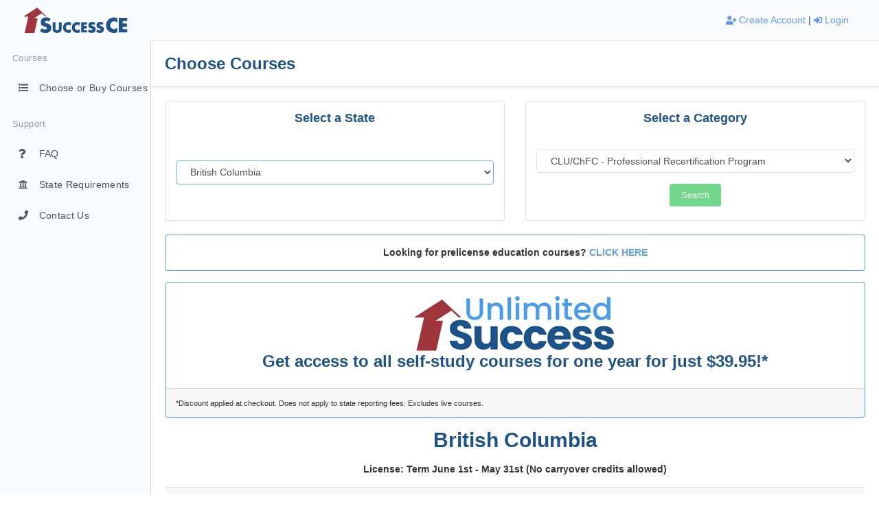

--- FILE ---
content_type: text/html; charset=utf-8
request_url: https://app.successce.com/v2Theme/Courses/SelectCourse.aspx?state=BC&category=6&TestStateID=33201
body_size: 10674
content:


<!DOCTYPE html>
<html xmlns="http://www.w3.org/1999/xhtml">
<head><title>
	SuccessCE
</title><meta name="viewport" content="width=device-width, initial-scale=1.0" /><meta name="robots" content="noindex,nofollow" /><!-- FONT AWESOME-->
<link rel="stylesheet" href="/v2Theme/vendor/@fortawesome/fontawesome-free/css/brands.css" /><link rel="stylesheet" href="/v2Theme/vendor/@fortawesome/fontawesome-free/css/regular.css" /><link rel="stylesheet" href="/v2Theme/vendor/@fortawesome/fontawesome-free/css/solid.css" /><link rel="stylesheet" href="/v2Theme/vendor/@fortawesome/fontawesome-free/css/fontawesome.css" />
<!-- SIMPLE LINE ICONS-->
<link rel="stylesheet" href="/v2Theme/vendor/simple-line-icons/css/simple-line-icons.css" /><!-- simple-line-icons -->
<link rel="stylesheet" href="/v2Theme/vendor/animate.css/animate.css" /><!-- animate -->
<link rel="stylesheet" href="/v2Theme/vendor/loaders.css/loaders.css" /><!-- loaders -->
<link rel="stylesheet" href="/v2Theme/vendor/whirl/dist/whirl.css" /><link rel="stylesheet" href="/v2Theme/vendor/whirl/dist/whirl.css" />
<!-- =============== PAGE VENDOR STYLES ===============-->
<!-- WEATHER ICONS-->
<link rel="stylesheet" href="/v2Theme/vendor/weather-icons/css/weather-icons.css" />
<!-- =============== BOOTSTRAP STYLES ===============-->
<link id="bscss" rel="stylesheet" href="/v2Theme/css/bootstrap.css" />

<!-- =============== THEME DEFAULT STYLES ===============-->
<link id="maincss" rel="stylesheet" href="/v2Theme/css/app.css" />

<!-- =============== Success Styles ===============-->
<link id="successcss" rel="stylesheet" href="/v2Theme/css/success.css" />

<!-- DataTable -->
<link href="/v2Theme/vendor/datatables/dataTables.bs4.css" rel="stylesheet" /><link href="/v2Theme/vendor/datatables/dataTables.bs4-custom.css" rel="stylesheet" /><link href="/v2Theme/vendor/datatables/buttons.bs.css" rel="stylesheet" />
	<script type="text/javascript">
        const userIp = '3.17.205.88';
    </script>
	
    <script type="text/javascript">
    </script>

</head>
<body>

	<div class="wrapper">

		

<script type="text/javascript">
    //var cookiestring = RegExp("customerId" + "=[^;]+").exec(document.cookie);
    //let customerId  = decodeURIComponent(!!cookiestring ? cookiestring.toString().replace(/^[^=]+./, "") : 0);
    let customerId = localStorage.getItem('customerId');
    let user = [];
</script>


<div id="app-header">
   <div v-cloak>


      <!-- top navbar-->
      <header class="topnavbar-wrapper">
         <!-- START Top Navbar-->
         <nav class="navbar topnavbar">
            <!-- START navbar header-->
            <div class="navbar-header">
                <!-- IPE Home Link -->
                <a href="https://successprelicensing.com/" class="navbar-brand" v-if="courseType == &#39;ipe&#39;">
                   <div class="brand-logo">
                      <img class="img-fluid" src="/v2Theme/img/logo.png" alt="App Logo" />
                   </div>
                   <div class="brand-logo-collapsed">
                      <img class="img-fluid" src="/v2Theme/img/logo-single.png" alt="SuccessCE" />
                   </div>
                </a>
                <!-- ICE Home Link -->
                <a href="https://successce.com/" class="navbar-brand" v-if="courseType == &#39;ice&#39;">
                    <div class="brand-logo">
                        <img class="img-fluid" src="/v2Theme/img/logo.png" alt="App Logo" />
                    </div>
                    <div class="brand-logo-collapsed">
                        <img class="img-fluid" src="/v2Theme/img/logo-single.png" alt="SuccessCE" />
                    </div>
                </a>
            </div> <!-- END navbar header-->
            <!-- START Right Navbar-->
            <ul class="navbar-nav flex-row mr-4">
               <!-- START Offsidebar button-->
               <li class="nav-item" v-if="isGuest">
                  <div class="bg p-1 mr-3">
                     <a href="/v2Theme/Customer/SignUp.aspx" title="Create Account" class="no-hover"><i class="fas fa-sm fa-user-plus"></i> Create Account</a> |
                     <a href="/v2Theme/Customer/Login.aspx" title="Login" class="no-hover"><em class="fas fa-sm fa-sign-in-alt"></em> Login</a>
                  </div>
               </li>

               <li class="nav-item" v-if="!isGuest">
                  <div class="bg p-1 mr-3">
                     <a href="/v2Theme/Customer/Account.aspx" title="My Account" class="no-hover">
                     <i class="fas fa-sm" v-bind:class="customerIsUnlimited ? 'fa-user-graduate' : 'fa-user'"></i>
                     Hi {{customerFirstName}}
                     </a> |

                     <a href="/v2Theme/Customer/Login.aspx" title="Logout" class="no-hover" onclick="RemoveBrowserStorage()" ><em class="fas fa-sm fa-sign-out-alt"></em> Logout</a>

                  </div>
               </li>
               <li class="nav-item">
                  <div class="ml-auto text-sm" v-if="cart.length > 0">
                     <a href="/v2Theme/Cart/" class="no-hover">
                        <div class="bg-warning p-1">
                           <em class="fa fa-shopping-cart"></em> {{cart.length}}
                        </div>
                     </a>
                  </div>
               </li>
               <!-- END Offsidebar menu-->
            </ul> <!-- END Right Navbar-->

         </nav> <!-- END Top Navbar-->
      </header> <!-- sidebar-->

      <aside class="aside-container">
         <!-- START Sidebar (left)-->
         <div class="aside-inner">

            <nav class="sidebar" data-sidebar-anyclick-close="">
                
                <!-- CUSTOMER sidebar nav-->

               <ul class="sidebar-nav">
                  <li class="nav-heading ">
                     <span>Courses</span>
                  </li>
                  <li class="" v-if="!isGuest">
                     <a href="/v2Theme/Customer/Course.aspx" title="My Courses">
                        <em class="fas fa-book"></em>
                        <span>My Courses</span>
                     </a>
                  </li>
                  <li class="">
                     <a href="/v2Theme/Courses/SelectCourse.aspx" title="Choose or Buy Courses">
                        <em class="fas fa-list"></em>
                        <span>Choose or Buy Courses</span>
                     </a>
                  </li>
               </ul>

               <ul class="sidebar-nav" v-if="!isGuest">
                  <li class="nav-heading ">
                     <span>My Account</span>
                  </li>

                  <li class="">
                     <a href="/v2Theme/Customer/License.aspx" title="My Licenses">
                        <em class="fas fa-id-card"></em>
                        <span>Licenses</span>
                     </a>
                  </li>
                  <li class="">
                     <a href="/v2Theme/Customer/Account.aspx" title="My Account">
                        <em class="fas fa-user-alt"></em>
                        <span>Account Information</span>
                     </a>
                  </li>
                  <li class="">
                     <a href="/v2Theme/Customer/RewardPoints.aspx" title="Rewards Points">
                        <em class="fas fa-trophy"></em>
                        <span>Rewards</span>
                     </a>
                  </li>
                  <li class="">
                     <a href="/v2Theme/Customer/OrderHistory.aspx" title="Order History">
                        <em class="fas fa-history"></em>
                        <span>Order History</span>
                     </a>
                  </li>
                  <li class="">
                     <a href="/v2Theme/Customer/Login.aspx" title="Logout" onclick="RemoveBrowserStorage()">
                        <em class="fas fa-sign-out-alt"></em>
                        <span>Logout</span>
                     </a>
                  </li>
               </ul>

               <ul class="sidebar-nav">
                  <li class="nav-heading ">
                     <span>Support</span>
                  </li>
                  <li class="">
                     <a href="https://successce.com/about/frequently-asked-questions/"
                        title="Frequently Asked Questions">
                        <em class="fas fa-question"></em>
                        <span>FAQ</span>
                     </a>
                  </li>
                  <li class="">
                     <a href="https://successce.com/state-requirements/"
                        title="State Requirements">
                        <em class="fas fa-university"></em>
                        <span>State Requirements</span>
                     </a>
                  </li>
                  <li class="">
                     <a href="https://successce.com/contact-us/" title="Contact Us">
                        <em class="fas fa-phone"></em>
                        <span>Contact Us</span>
                     </a>
                  </li>
               </ul>
                
                <!-- END CUSTOMER sidebar nav-->

            </nav>
             

         </div> <!-- END Sidebar (left)-->
      </aside> <!-- offsidebar-->

      <!-- Main section-->
      <!-- end top navbar-->

   </div>
</div>

        

		<section class="section-container">
		<!-- Page content-->
			
    <!-- Page content-->

    <div id="app" class="content-wrapper">
        <div v-cloak>
            <div class="content-heading">
                <div>Choose Courses<small></small></div>
                <div class="ml-auto text-sm" v-if="cart.length > 0">
                    <a href="/v2Theme/Cart/" class="no-hover">
                        <div class="bg-warning p-2 float-right">
                            <em class="fa fa-shopping-cart"></em> {{cart.length}}
                        </div>
                    </a>
                </div>
            </div><!-- content-heading -->

            <div v-if="!error && !isMounted" class="card-body d-flex align-items-center justify-content-center">
                <div class="ball-scale-multiple">
                    <div></div>
                    <div></div>
                    <div></div>
                </div>
            </div>


            <div class="row" v-if="!error && isMounted">
                <!-- PST Courses -->
                <div class="col-12" v-if="courseType=='ice' && coursesPST.length > 0">

                    <div data-toggle="collapse" v-bind:data-target="'#div-coursesPST'"
                        class="card-header header-collapse" aria-expanded="true">
                        <em class="fas fa-angle-down fa-lg text-muted mr-3"></em>
                        {{customer.AffiliateName}} Product Specific Training
                    </div>

                    <div class="m-2 collapse show" v-bind:id="'div-coursesPST'">
                        <!-- No New PST Courses -->
                        <div style="text-align:center;" v-if="completedPST">
                            <div class="col-md-8 offset-sm-2 text-center alert alert-info">
                                You have no new PST requirements at this time.
                            </div>
                        </div>

                        <!-- PST Courses -->
                        <div class="table-responsive" v-if="!completedPST">
                            <table class="table table-striped table-hover">
                                <tbody>

                                    <template v-for="item in coursesPST" v-if="!item.RepeatRuleViolation.length > 0">
                                        <tr v-bind:data-id='item.TestId'>
                                            <td>
                                                <div class="badge badge-info badge-notround">{{item.StateAbbr}}</div>
                                            </td>

                                            <td>{{item.DisplayName}} <br />
                                                <small>{{item.SpecialNote}} </small>
                                            </td>
                                            <td width="150">
                                                <button type="submit" title="Add to cart"
                                                    class="btn btn-xs mr-2 btn-outline-info" v-if="!item.inCart"
                                                    v-if="!item.RepeatRuleViolation.length > 0"
                                                    v-on:click="addCart(item)">Add to Cart
                                                </button>

                                                <div v-if="item.inCart">
                                                    <button type="submit" title="Remove from cart"
                                                        class="btn btn-sm btn-danger float-right"
                                                        v-on:click="removeCart(item)"><em
                                                            class="fas fa-trash fa-sm"></em></button>

                                                    <button type="submit" title="View Cart and Checkout"
                                                        class="btn btn-xs btn-warning float-left"
                                                        v-on:click="goCart()">View
                                                        Cart</button>
                                                </div>
                                            </td>
                                        </tr>
                                    </template>
                                </tbody>
                            </table>
                        </div>
                    </div>

                </div>

                <!-- Select a State -->
                <div class="col-md-6">
                    <div class="card b" style="height: 175px;">
                        <div class="card-body text-center">
                            <h4 class="m-0 text-bold">Select a State</h4>
                        </div>
                        <div class="card-body">
                            <div class="form-group">
                                <div class="input-group with-focus">
                                    <select id="ddStateSelect" class="form-control" autofocus v-model="selectedState"
                                        v-on:change="onChangeState()">
                                        <option disabled :value="null">-- Select a State --</option>
                                        <option disabled :value="null">-- United States --</option>
                                        <option value="AL">Alabama</option>
                                        <option value="AK">Alaska</option>
                                        <option value="AZ">Arizona</option>
                                        <option value="AR">Arkansas</option>
                                        <option value="CA">California</option>
                                        <option value="CO">Colorado</option>
                                        <option value="CT">Connecticut</option>
                                        <option value="DE">Delaware</option>
                                        <option value="DC">District of Columbia</option>
                                        <option value="FL">Florida</option>
                                        <option value="GA">Georgia</option>
                                        <option value="HI">Hawaii</option>
                                        <option value="ID">Idaho</option>
                                        <option value="IL">Illinois</option>
                                        <option value="IN">Indiana</option>
                                        <option value="IA">Iowa</option>
                                        <option value="KS">Kansas</option>
                                        <option value="KY">Kentucky</option>
                                        <option value="LA">Louisiana</option>
                                        <option value="ME">Maine</option>
                                        <option value="MD">Maryland</option>
                                        <option value="MA">Massachusetts</option>
                                        <option value="MI">Michigan</option>
                                        <option value="MN">Minnesota</option>
                                        <option value="MS">Mississippi</option>
                                        <option value="MO">Missouri</option>
                                        <option value="MT">Montana</option>
                                        <option value="NE">Nebraska</option>
                                        <option value="NV">Nevada</option>
                                        <option value="NH">New Hampshire</option>
                                        <option value="NJ">New Jersey</option>
                                        <option value="NM">New Mexico</option>
                                        <option value="NY">New York</option>
                                        <option value="NC">North Carolina</option>
                                        <option value="ND">North Dakota</option>
                                        <option value="OH">Ohio</option>
                                        <option value="OK">Oklahoma</option>
                                        <option value="OR">Oregon</option>
                                        <option value="PA">Pennsylvania</option>
                                        <option value="RI">Rhode Island</option>
                                        <option value="SC">South Carolina</option>
                                        <option value="SD">South Dakota</option>
                                        <option value="TN">Tennessee</option>
                                        <option value="TX">Texas</option>
                                        <option value="UT">Utah</option>
                                        <option value="VT">Vermont</option>
                                        <option value="VA">Virginia</option>
                                        <option value="WA">Washington</option>
                                        <option value="WV">West Virginia</option>
                                        <option value="WI">Wisconsin</option>
                                        <option value="WY">Wyoming</option>
                                        <option disabled :value="null">-- Canada --</option>
                                        <option value="AB">Alberta</option>
                                        <option value="BC">British Columbia</option>
                                        <option value="MB">Manitoba</option>
                                        <option value="NB">New Brunswick</option>
                                        <option value="NL">Newfoundland and Labrador</option>
                                        <option value="NS">Nova Scotia</option>
                                        <option value="NT">Northwest Territories</option>
                                        <option value="NU">Nunavut</option>
                                        <option value="ON">Ontario</option>
                                        <option value="PE">Prince Edward Island</option>
                                        <option value="QC">Quebec</option>
                                        <option value="SK">Saskatchewan</option>
                                        <option value="YT">Yukon</option>
                                    </select>
                                </div>

                            </div>
                        </div>
                    </div>
                </div>

                <!-- Select License Category -->
                <div class="col-md-6" v-if="selectedState">

                    <div class="card b" style="height: 175px;">
                        <div class="card-body text-center">
                            <h4 class="m-0 text-bold">Select a Category</h4>
                        </div>

                        <div class="card-body">

                            <div class="form-group">

                                <select id="ddSite" name="ddSite" class="form-control" v-model="selectedCategory"
                                    v-on:change="onChangeCategory()">
                                    <option :value="null">-- Select a License --</option>
                                    <option v-for="option in licenseCategories" v-bind:value="option.Id">
                                        {{ option.Name }} 
                                    </option>
                                </select>

                            </div>

                            <button type="submit" class="btn btn-success mx-auto d-block" :disabled="!searchable"
                                v-on:click="catalogSearch()">Search</button>

                        </div>
                    </div>

                </div>

                <!-- IPE link -->
                <div class="col-12" v-if="courseType=='ice'">
                    <div class="card mb-3 border-primary">
                        <div class="card-body text-center">
                            <strong>
                                Looking for prelicense education courses? <a href="?coursetype=ipe" v-on:click="clearCourses();">CLICK HERE</a>
                            </strong>
                        </div>
                    </div>
                </div>

                <!-- ICE link -->
                <div class="col-12" v-if="courseType=='ipe'">
                    <div class="card mb-3 border-primary">
                        <div class="card-body text-center">
                            <p>
                                <strong>
                                    Looking for continuing education courses? <a href="?coursetype=ice" v-on:click="clearCourses();">CLICK HERE</a>
                                </strong>
                            </p>
                        </div>
                    </div>
                </div>

                <!-- Unlimited Success Subscription Ad -->
                <div class="col-12" v-if="!customer.IsUnlimited && courseType=='ice'">
                    <div class="card mb-3 border-primary">
                        <div class="card-body text-center">
                            <img class="img-fluid" src="/v2Theme/img/unlimitedsuccess.png" alt="Unlimited Success" />
                            <h3>
                                Get access to all self-study courses for one year for just ${{unlimitedPrice}}!*
                            </h3>
                        </div>
                        <div class="card-footer">
                            <small>*Discount applied at checkout. Does not apply to state reporting fees.
                                Excludes live courses.</small>
                        </div>
                    </div>
                </div>

                <!-- State Info/Announcements -->
                <div class="col-lg" v-if="stateDetails">
                    <h2 class="m-0 text-bold text-center">{{stateDetails.StateName}}</h2>
                    <div class="card mb-3">
                        <div class="card-body text-center" v-if="stateDetails.CourseMessage">
                            <strong>{{stateDetails.CourseMessage}}</strong>
                        </div>
                        <div class="card-footer">
                            <div class="row" style="width:50%;margin:auto;">
                                <div class="col-lg">
                                    <ul style="margin-bottom:0px;">
                                        <li v-if="stateDetails.ProviderID"><small>Provider ID:
                                                {{stateDetails.ProviderID}}</small></li>
                                        <li v-if="stateDetails.StateContent"><small>CE Requirement:
                                                {{stateDetails.StateContent}}</small></li>
                                    </ul>
                                </div>
                                <div class="col-lg">
                                    <ul style="margin-bottom:0px;">
                                        <li v-if="stateDetails.PricingType"><small>State Fees:
                                                {{stateDetails.StatePricing | currency}} per
                                                {{stateDetails.PricingType | pricingType}}</small></li>
                                        <li v-if="stateDetails.RequiresExamMonitor"><small>Requires exam monitor</small></li>
                                        <li><small>Reported within one business day!</small></li>
                                    </ul>
                                </div>
                            </div>
                        </div>
                    </div>
                </div>

                <!-- State Requirements Link -->
                <div class="col-12" v-show="stateDetails">
                    <div class="text-center" style="margin-bottom:1em">
                        <a id="btnStateRequirements" href="" title="View State Requirements"
                            class="text-center"></a>
                    </div>
                </div>

                <!-- Loading Icon -->
                <div class="col-12 my-5" v-if="loading">
                    <div class="d-flex align-items-center justify-content-center">
                        <div class="ball-scale-multiple">
                            <div></div>
                            <div></div>
                            <div></div>
                        </div>
                    </div>
                </div>

                <!-- No courses found -->
                <div class="col-12 my-5" v-if="clickedSearch && !loading && categories.length == 0">
                    <div class="d-flex align-items-center justify-content-center alert alert-warning">
                        Courses coming soon!
                    </div>
                </div>

                <!-- All-Inclusive Packages -->
                <div class="col-12" v-if="packages.length > 0 && !loading && courseType=='ice'">

                    <div data-toggle="collapse" v-bind:data-target="'#div-packages'" class="card-header header-collapse"
                        aria-expanded="true">
                        <em class="fas fa-angle-down fa-lg text-muted mr-3"></em>
                        All-Inclusive Packages (select one to meet state minimum requirements)
                    </div>

                    <div class="collapse m-2 show" v-bind:id="'div-packages'">
                        <div class="row">
                            <div class="col-lg" v-for="package in packages">
                                <div class="card mb-3 border-primary">
                                    <div class="card-header text-white bg-primary">
                                        {{package.PackageName}} Package
                                    </div>
                                    <div class="card-body">
                                        <div v-for="item in package.Course">
                                            <div>
                                                <span class="badge badge-info badge-notround">{{item.StateAbbr}}</span>
                                                <a href="javascript:void(0);" v-on:click="getCourseDetails(item);" data-toggle="modal" data-target="#courseDetailsModal">{{item.DisplayName}}</a> <br />
                                                <small class="text-red" v-html="item.SpecialNote">{{item.SpecialNote}} </small>
                                            </div>
                                            <br />
                                        </div>
                                    </div>


                                    <div class="card-footer">
                                        <button type="submit" title="Add package to cart" class="btn btn-success"
                                            v-if="!package.inCart" v-on:click="addCoursePackageCart(package)">Add
                                            Courses to Cart</button>

                                        <div v-if="package.inCart">
                                            <button type="submit" title="Remove package from cart"
                                                class="btn btn-sm btn-danger float-right"
                                                v-on:click="removeCoursePackageCart(package)"><em
                                                    class="fas fa-trash fa-sm"></em></button>

                                            <button type="submit" title="View Cart and Checkout"
                                                class="btn btn-warning float-left" v-on:click="goCart()">View
                                                Cart</button>
                                        </div>
                                    </div>
                                </div>

                            </div>
                        </div>
                    </div>

                </div>

                <!-- Individual CE Courses/Categories -->
                <div class="col-12" v-if="categories.length > 0 && !loading && courseType=='ice'" v-for="item in categories">

                    <div data-toggle="collapse" v-bind:data-target="'#div-category' + item.value"
                        class="card-header header-collapse" aria-expanded="true">
                        <em class="fas fa-angle-down fa-lg text-muted mr-3"></em> 
                        {{item.label}}
                    </div>

                    <div class="table-responsive collapse show" v-bind:id="'div-category' + item.value">
                        <table class="table table-striped table-hover">
                            <thead>
                                <tr>

                                    <th width="50">State</th>
                                    <th>Course Name</th>
                                    <th>Hours</th>
                                    <th>Price</th>
                                    <th width="150"></th>
                                </tr>
                            </thead>
                            <tbody>

                                <template v-for="item in filterCourseByCatId(item.value)">
                                    <!-- <template v-for="item in courses"> -->
                                    <tr v-bind:data-id='item.TestId'>
                                        <td>
                                            <div class="badge badge-info badge-notround">{{item.StateAbbr}}</div>
                                            <div v-if="item.LiveCourse" class="badge badge-danger badge-notround">Live
                                                Course</div>
                                        </td>

                                        <td><a href="javascript:void(0);" v-on:click="getCourseDetails(item);" data-toggle="modal" data-target="#courseDetailsModal">{{item.DisplayName}}</a> <br />
                                            <small v-if="!item.IsLiveCourse"
                                                v-html="item.SpecialNote">{{item.SpecialNote}}
                                            </small>
                                            <br />
                                            <ul v-if="item.IsLiveCourse && item.LiveCourse">
                                                <li><small>{{item.LiveCourse.Location}}</small></li>
                                                <li><small>{{item.LiveCourse.CourseDateTime}}</small></li>
                                                <li><small>{{item.LiveCourse.Address}}</small></li>
                                                <li><small>{{item.LiveCourse.City}}, {{item.LiveCourse.StateAbbr}}
                                                        {{item.LiveCourse.ZipCode}}</small></li>
                                            </ul>
                                            <br />
                                            <div v-for="rule in item.RepeatRuleViolation" class="alert alert-warning" v-html="rule.message">
                                                {{rule.message}}
                                            </div>
                                        </td>
                                        <td>{{item.Hours}}</td>

                                        <td>
                                            <span v-if="customer.IsUnlimited && !item.IsLiveCourse">$0</span>
                                            <span
                                                v-if="!customer.IsUnlimited || item.IsLiveCourse">{{item.InternetPriceFormat}}</span>
                                        </td>
                                        <td>
                                            <button type="submit" title="Add to cart"
                                                class="btn btn-xs mr-2 btn-outline-info"
                                                v-if="!item.inCart && !item.RepeatRuleViolation.length > 0"
                                                v-on:click="addCart(item)">Add to Cart
                                            </button>

                                            <div v-if="item.inCart">
                                                <button type="submit" title="Remove from cart"
                                                    class="btn btn-sm btn-danger float-right"
                                                    v-on:click="removeCart(item)"><em
                                                        class="fas fa-trash fa-sm"></em></button>

                                                <button type="submit" title="View Cart and Checkout"
                                                    class="btn btn-xs btn-warning float-left" v-on:click="goCart()">View
                                                    Cart</button>
                                            </div>
                                        </td>
                                    </tr>
                                </template>
                            </tbody>
                        </table>
                    </div>

                </div>

                <!-- IPE Courses -->
                <div class="col-12" v-if="courseType=='ipe' && courses.length > 0 && !loading" v-for="item in courses">

                    <div data-toggle="collapse" v-bind:data-target="'#div-course' + item.TestStateId"
                        class="card-header header-collapse" aria-expanded="true">
                        <em class="fas fa-angle-down fa-lg text-muted mr-3"></em> 
                        {{item.DisplayName}}
                    </div>

                    <div class="collapse m-2 show" v-bind:id="'div-course' + item.TestStateId">
                        <div>
                            <button type="submit" title="View Course Details" class="btn btn-secondary" v-on:click="getCourseDetails(item);" data-toggle="modal" data-target="#courseDetailsModal">
                                View Course Details
                            </button>
                        </div>
                        <br />

                        <div class="row">
                            <div class="col-lg" v-for="package in packages">
                                <div class="card mb-3 border-primary">
                                    <div class="card-header text-white bg-primary">
                                        {{package.Name}}
                                        
                                        
                                        <div style="float:right">
                                            <span style="font-weight:bold; color:darkred">{{item.InternetPrice + package.Price | currency}}</span>
                                            <span style="text-decoration:line-through; margin-left:.3em">{{item.InternetPrice  + package.Price + 50 | currency}}</span>
                                        </div>
                                        
                                    </div>
                                    <div class="card-body">
                                        <div>
                                            Includes
                                            <ul>
                                                <li v-for="item in package.Items">{{item.Name}}</li>
                                            </ul>
                                        </div>
                                    </div>

                                    <div class="card-footer">
                                        <!-- Add item -->
                                        <button type="submit" title="Add package to cart" class="btn btn-success" v-if="!item.inCart" v-on:click="addCart(item, package)">
                                            Add Package to Cart
                                        </button>
                                            
                                        <div v-if="item.inCart && item.Package.Id == package.Id">
                                            <!-- Remove item -->
                                            <button type="submit" title="Remove package from cart" class="btn btn-sm btn-danger float-right" v-on:click="removeCart(item)">
                                                <em class="fas fa-trash fa-sm"></em>
                                            </button>
                                            <!-- View cart -->
                                            <button type="submit" title="View Cart and Checkout" class="btn btn-warning float-left" v-on:click="goCart()">
                                                View Cart
                                            </button>
                                        </div>

                                        <div v-if="item.inCart && item.Package.Id != package.Id">
                                            <!-- Swap package -->
                                            <button type="submit" title="Change Package" class="btn btn-success float-left" v-on:click="changePackage(item, package)">
                                                Change Package
                                            </button>
                                        </div>
                                    </div>
                                </div>
                            </div>
                        </div>
                    </div>
                </div>

            </div>
            <!-- END row -->
        </div>
    </div>
    <!-- END content-wrapper -->


		</section>

	</div> <!-- /wrapper -->


	<footer class="footer-container text-center"><span>&copy; 2026 - SuccessCE</span></footer>



	<!-- Scripts Load -->


<script src="/v2Theme/vendor/jquery/dist/jquery.js"></script>
<script src="/v2Theme/vendor/popper.js/dist/umd/popper.js"></script>
<script src="/v2Theme/vendor/bootstrap/dist/js/bootstrap.js"></script>
<script src="https://cdnjs.cloudflare.com/ajax/libs/js-cookie/3.0.5/js.cookie.min.js"></script>

<!-- VueJs -->
<script src="https://cdnjs.cloudflare.com/ajax/libs/vue/2.6.10/vue.js"></script>
<script src="https://cdnjs.cloudflare.com/ajax/libs/vuex/3.1.0/vuex.min.js"></script>
<script src="https://cdnjs.cloudflare.com/ajax/libs/es6-promise/4.1.1/es6-promise.auto.min.js"></script>

<script src="https://cdnjs.cloudflare.com/ajax/libs/vee-validate/3.3.0/vee-validate.full.min.js"></script>
<script src="https://cdn.jsdelivr.net/npm/v-mask/dist/v-mask.min.js"></script>
<script src="https://cdnjs.cloudflare.com/ajax/libs/vue-filter/0.2.5/vue-filter.min.js"></script>

<script src="https://cdnjs.cloudflare.com/ajax/libs/jquery.inputmask/3.3.4/jquery.inputmask.bundle.min.js"></script>
<script src="https://cdnjs.cloudflare.com/ajax/libs/toastr.js/2.1.4/toastr.min.js"></script>
<script src="https://cdnjs.cloudflare.com/ajax/libs/axios/1.4.0/axios.min.js"></script>

<!-- SweetAlert2 npm-->
<script src="https://cdn.jsdelivr.net/npm/sweetalert2@9"></script>

<!-- DataTable -->
<script src="/v2Theme/vendor/datatables/dataTables.min.js"></script>
<script src="/v2Theme/vendor/datatables/dataTables.bootstrap.min.js"></script>
<script src="/v2Theme/vendor/datatables/custom/custom-datatables.js"></script>
<script src="/v2Theme/vendor/datatables/custom/fixedHeader.js"></script>


<!-- Download / CSV / Copy / Print -->
<script src="/v2Theme/vendor/datatables/buttons.min.js"></script>
<script src="/v2Theme/vendor/datatables/jszip.min.js"></script>
<script src="/v2Theme/vendor/datatables/pdfmake.min.js"></script>
<script src="/v2Theme/vendor/datatables/vfs_fonts.js"></script>
<script src="/v2Theme/vendor/datatables/html5.min.js"></script>
<script src="/v2Theme/vendor/datatables/buttons.print.min.js"></script>

<!-- =============== PAGE VENDOR SCRIPTS ===============-->
<!-- SLIMSCROLL-->
<script src="/v2Theme/vendor/jquery-slimscroll/jquery.slimscroll.js"></script><!-- SPARKLINE-->
<script src="/v2Theme/vendor/jquery-sparkline/jquery.sparkline.js"></script><!-- FLOT CHART-->
<script src="/v2Theme/vendor/flot/jquery.flot.js"></script>
<script src="/v2Theme/vendor/jquery.flot.tooltip/js/jquery.flot.tooltip.js"></script>
<script src="/v2Theme/vendor/flot/jquery.flot.resize.js"></script>
<script src="/v2Theme/vendor/flot/jquery.flot.pie.js"></script>
<script src="/v2Theme/vendor/flot/jquery.flot.time.js"></script>
<script src="/v2Theme/vendor/flot/jquery.flot.categories.js"></script>
<script src="/v2Theme/vendor/jquery.flot.spline/jquery.flot.spline.js"></script><!-- EASY PIE CHART-->
<script src="/v2Theme/vendor/easy-pie-chart/dist/jquery.easypiechart.js"></script><!-- MOMENT JS-->
<script src="/v2Theme/vendor/moment/min/moment-with-locales.js"></script>

<!-- Application JS -->
<script src="/v2Theme/js/jwt-decode.js?ver=639042630910128463"></script>
<script src="/v2Theme/js/appUtility.js?ver=639042630910128463"></script>
<script src="/v2Theme/js/application-storage.js?ver=639042630910128463"></script>
<script src="/v2Theme/js/success.js?ver=639042630910128463"></script>
<script src="/v2Theme/js/api-service.js?ver=639042630910128463"></script>
<script src="/v2Theme/js/filter.js?ver=639042630910128463"></script>
<script src="/v2Theme/js/appApiService.js?ver=639042630910128463"></script>



    <!-- CourseDetails Modal -->
    <div id="app-modal" v-if="courseDetails">
        <div class="modal fade" id="courseDetailsModal" tabindex="-1" role="dialog" aria-labelledby="courseDetailsModalLabel" style="display: none;" aria-hidden="true">
            <div class="modal-dialog modal-lg">
                <div class="modal-content">
                    <div class="modal-header">
                        <h4 class="modal-title" id="courseDetailsModalLabel">{{courseDetails.DisplayName}}</h4>
                        <button class="close" type="button" data-dismiss="modal" aria-label="Close"><span aria-hidden="true">X</span></button>
                    </div>
                    <div class="modal-body">
                        <ul style="font-weight:bold">
                            <li v-if="courseDetails.Hours">{{courseDetails.Hours}} Credit Hours</li>
                            <li v-if="courseDetails.CreditTypes && hasValues(courseDetails.CreditTypes)">Credit Types:
                                <ul>
                                    <li v-if="courseDetails.CreditTypes.General">{{courseDetails.CreditTypes.General}} General</li>
                                    <li v-if="courseDetails.CreditTypes.Ethics">{{courseDetails.CreditTypes.Ethics}} Ethics</li>
                                    <li v-if="courseDetails.CreditTypes.LifeHealth">{{courseDetails.CreditTypes.LifeHealth}} Life & Health</li>
                                    <li v-if="courseDetails.CreditTypes.LifeHealthVariable">{{courseDetails.CreditTypes.LifeHealthVariable}} Life, Health, Variable</li>
                                    <li v-if="courseDetails.CreditTypes.LifeAccidentHealth">{{courseDetails.CreditTypes.LifeAccidentHealth}} Life, Accident, Health</li>
                                    <li v-if="courseDetails.CreditTypes.Life">{{courseDetails.CreditTypes.Life}} Life</li>
                                    <li v-if="courseDetails.CreditTypes.Health">{{courseDetails.CreditTypes.Health}} Health</li>
                                    <li v-if="courseDetails.CreditTypes.PropertyCasualty">{{courseDetails.CreditTypes.PropertyCasualty}} Property & Casualty</li>
                                    <li v-if="courseDetails.CreditTypes.Property">{{courseDetails.CreditTypes.Property}} Property</li>
                                    <li v-if="courseDetails.CreditTypes.Casualty">{{courseDetails.CreditTypes.Casualty}} Casualty</li>
                                    <li v-if="courseDetails.CreditTypes.LHandPC">{{courseDetails.CreditTypes.LHandPC}} Life & Health, Property & Casualty</li>
                                    <li v-if="courseDetails.CreditTypes.LawsandReg">{{courseDetails.CreditTypes.LawsandReg}} Laws & Regulations</li>
                                    <li v-if="courseDetails.CreditTypes.Flood">{{courseDetails.CreditTypes.Flood}} Flood</li>
                                    <li v-if="courseDetails.CreditTypes.LongTermCare">{{courseDetails.CreditTypes.LongTermCare}} Long Term Care</li>
                                    <li v-if="courseDetails.CreditTypes.LegislativeUpdates">{{courseDetails.CreditTypes.LegislativeUpdates}} Legislative Updates</li>
                                    <li v-if="courseDetails.CreditTypes.CFP">{{courseDetails.CreditTypes.CFP}} CFP</li>
                                    <li v-if="courseDetails.CreditTypes.Adjuster">{{courseDetails.CreditTypes.Adjuster}} Adjuster</li>
                                    <li v-if="courseDetails.CreditTypes.LifeAnnuity">{{courseDetails.CreditTypes.LifeAnnuity}} Life & Annuity</li>
                                    <li v-if="courseDetails.CreditTypes.BestInterest">{{courseDetails.CreditTypes.BestInterest}} Annuity Products Best Interest</li>
                                    <li v-if="courseDetails.CreditTypes.IndexedProduct">{{courseDetails.CreditTypes.IndexedProduct}} Indexed Product</li>
                                    <li v-if="courseDetails.CreditTypes.Annuity">{{courseDetails.CreditTypes.Annuity}} Annuity</li>
                                    <li v-if="courseDetails.CreditTypes.ProductsPractices">{{courseDetails.CreditTypes.ProductsPractices}} Products & Practices</li>
                                </ul>
                            </li>
                            <li v-if="courseDetails.Requirements && hasValues(courseDetails.Requirements)">
                                Satisfies 
                                <span v-if="courseDetails.Requirements.IsAnnuitySuitability">Annuity Suitability</span>
                                <span v-if="courseDetails.Requirements.IsLongTermCare">Long Term Care</span>
                                <span v-if="courseDetails.Requirements.IsAntiMoneyLaundering">Anti Money Laundering</span>
                                <span v-if="courseDetails.Requirements.IsBestInterest">Annuity Products Best Interest</span>
                                Requirement
                            </li>
                            <li v-if="courseDetails.IsUnlimitedExempt && !courseDetails.IsLiveCourse">180 Day Access</li> <!-- IPE expiration date info hack (online courses exempt from Unlimited sub discount) -->
                            <li v-if="courseDetails.ExamLength">{{courseDetails.ExamLength}} Question Exam</li>
                            <li v-if="courseDetails.ExamLength">{{courseDetails.PassValue}}% Passing Requirement</li>
                            <li>Unlimited Exam Retries</li>
                            <li>State Fees: {{courseDetails.StateFeesAmount | currency}}</li>
                        </ul>
                        <span v-html="courseDetails.Description">{{courseDetails.Description}}</span>
                    </div>
                    <div class="modal-footer">
                        <button class="btn btn-secondary" type="button" data-dismiss="modal">Close</button>
                    </div>
                </div>
            </div>
        </div>
    </div>
    <!-- End Modal -->

    <script src="/v2Theme/js/store/shoppingcart/shoppingcart-objects.js?ver=639042630910128463"
        type="text/javascript"></script>
    <script src="/v2Theme/js/store/shoppingcart/shoppingcart-discountCode.js?ver=639042630910128463"
        type="text/javascript"></script>
    <script src="/v2Theme/js/store/shoppingcart/calculations.js?ver=639042630910128463" type="text/javascript">
    </script>
    <script src="/v2Theme/js/store/select-course.js?ver=639042630910128463" type="text/javascript"></script>

    <script type="text/javascript">
        $(document).on("click", "div.card-header", function () {
            var elem = $(this).find("em.fas")
            $(elem).toggleClass('fa-angle-down');
            $(elem).toggleClass('fa-angle-right');
        });
    </script>




<script src="/v2Theme/js/customer/header.js?ver=639042630910128463"></script>



</body>



</html>


--- FILE ---
content_type: text/css
request_url: https://app.successce.com/v2Theme/css/app.css
body_size: 21644
content:
@charset "UTF-8";
/*!
 *
 * Angle - Bootstrap Admin Template
 *
 * Version: 4.7.1
 * Author: @themicon_co
 * Website: http://themicon.co
 * License: https://wrapbootstrap.com/help/licenses
 *
 */
/* ========================================================================
     Component: layout fo SuccessCE
 ========================================================================== */

 /*
 @import url(//fonts.googleapis.com/css?family=Lato:400,700,400italic);
*/


html {
  /* $replace rtl */
  direction: ltr;
  height: 100%;
  -ms-touch-action: manipulation;
  touch-action: manipulation;
  font-size: 16px; }

html,
body {
  height: 100%; }

.wrapper {
  position: relative;
  width: 100%;
  height: auto;
  min-height: 100%;
  overflow-x: hidden; }
  .wrapper .aside-container {
    position: absolute;
    width: 220px;
    top: 0;
    left: 0;
    bottom: 0;
    z-index: 116;
    backface-visibility: hidden;
    background-color: #fff; }
    .wrapper .aside-container .aside-inner {
      padding-top: 55px;
      height: 100%;
      width: 220px;
      overflow: hidden; }
    .wrapper .aside-container .nav-floating {
      left: inherit;
      margin-left: 220px;
      z-index: 1110;
      min-width: 190px;
      overflow: auto; }
  .wrapper .section-container {
    position: relative;
    height: 100%;
    margin-left: 0;
    z-index: 111;
    background-color: #f5f7fa;
    margin-bottom: 60px !important; }
  .wrapper .footer-container {
    position: absolute;
    left: 0;
    right: 0;
    bottom: 0;
    height: 60px;
    border-top: 1px solid #e4eaec;
    padding: 20px;
    z-index: 109;
    font-size: .875rem; }
    .wrapper .footer-container p {
      margin: 0; }

.modal-open .wrapper {
  z-index: 0; }

.content-wrapper {
  padding: 15px;
  width: 100%;
  border-top: 1px solid rgba(0, 0, 0, 0.15);
  margin-top: -1px; }
  .content-wrapper .unwrap {
    margin: -15px; }
    @media (min-width: 768px) {
      .content-wrapper .unwrap {
        margin: -20px; } }
  .content-wrapper .content-heading {
    display: flex;
    align-items: center;
    font-size: 1.5rem;
    line-height: 1.1;
    color: #929292;
    margin: -15px;
    margin-bottom: 20px;
    padding: 15px;
    font-weight: normal;
    background-color: #fafbfc;
    border-bottom: 1px solid #cfdbe2; }
    .content-wrapper .content-heading small {
      display: block;
      font-size: 12px;
      color: #909FA7; }
  .content-wrapper .container,
  .content-wrapper .container-fluid {
    padding-left: 0;
    padding-right: 0; }
  @media (min-width: 768px) {
    .content-wrapper {
      padding: 20px; }
      .content-wrapper .content-heading {
        margin: -20px;
        margin-bottom: 20px;
        padding: 20px; }
        .content-wrapper .content-heading button,
        .content-wrapper .content-heading .btn {
          margin: 0; } }

@media (min-width: 768px) {
  body {
    min-height: 100%; }
  .wrapper .section-container,
  .wrapper .footer-container {
    margin-left: 220px; }
  .wrapper .section-container.has-sidebar-right {
    margin-right: 240px; }
    .wrapper .section-container.has-sidebar-right + .offsidebar {
      z-index: 1; } }

@media (max-width: 767.98px) {
  .wrapper .aside-container {
    margin-left: -220px; }
  .aside-toggled .wrapper .section-container,
  .aside-toggled .wrapper .footer-container {
    margin-left: 220px; }
  .aside-toggled .wrapper .aside-container {
    margin-left: 0; }
  .csstransforms3d .wrapper {
    backface-visibility: hidden; }
    .csstransforms3d .wrapper .section-container,
    .csstransforms3d .wrapper .footer-container {
      margin-left: 0;
      transform: translate3d(0, 0, 0);
      transition: transform .3s ease; }
    .csstransforms3d .wrapper .aside-container {
      margin-left: 0;
      transform: translate3d(-220px, 0, 0);
      transition: transform .3s ease; }
  .csstransforms3d .aside-toggled .wrapper .section-container,
  .csstransforms3d .aside-toggled .wrapper .footer-container {
    transform: translate3d(220px, 0, 0); }
  .csstransforms3d .aside-toggled .wrapper .aside-container {
    transform: translate3d(0, 0, 0); } }

@media (max-width: 767.98px) {
  .aside-collapsed .wrapper .aside-container {
    margin-left: -70px; }
  .aside-collapsed.aside-toggled .wrapper .section-container,
  .aside-collapsed.aside-toggled .wrapper .footer-container {
    margin-left: 70px; }
  .aside-collapsed.aside-toggled .wrapper .aside-container {
    margin-left: 0; }
  .csstransforms3d .aside-collapsed .wrapper {
    backface-visibility: hidden; }
    .csstransforms3d .aside-collapsed .wrapper .section-container,
    .csstransforms3d .aside-collapsed .wrapper .footer-container {
      margin-left: 0;
      transform: translate3d(0, 0, 0);
      transition: transform .3s ease; }
    .csstransforms3d .aside-collapsed .wrapper .aside-container {
      margin-left: 0;
      transform: translate3d(-70px, 0, 0);
      transition: transform .3s ease; }
  .csstransforms3d .aside-collapsed.aside-toggled .wrapper .section-container,
  .csstransforms3d .aside-collapsed.aside-toggled .wrapper .footer-container {
    transform: translate3d(70px, 0, 0); }
  .csstransforms3d .aside-collapsed.aside-toggled .wrapper .aside-container {
    transform: translate3d(0, 0, 0); } }

.aside-collapsed {
  overflow-y: auto; }
  .aside-collapsed .wrapper .aside-container,
  .aside-collapsed .wrapper .aside-container .aside-inner {
    width: 70px; }
  .aside-collapsed .wrapper .aside-container .nav-floating {
    margin-left: 70px; }

@media (min-width: 768px) {
  .aside-collapsed .wrapper .section-container,
  .aside-collapsed .wrapper .footer-container {
    margin-left: 70px; } }

@media (max-width: 767.98px) {
  .aside-collapsed-text .wrapper .aside-container {
    margin-left: -90px; }
  .aside-collapsed-text.aside-toggled .wrapper .section-container,
  .aside-collapsed-text.aside-toggled .wrapper .footer-container {
    margin-left: 90px; }
  .aside-collapsed-text.aside-toggled .wrapper .aside-container {
    margin-left: 0; }
  .csstransforms3d .aside-collapsed-text .wrapper {
    backface-visibility: hidden; }
    .csstransforms3d .aside-collapsed-text .wrapper .section-container,
    .csstransforms3d .aside-collapsed-text .wrapper .footer-container {
      margin-left: 0;
      transform: translate3d(0, 0, 0);
      transition: transform .3s ease; }
    .csstransforms3d .aside-collapsed-text .wrapper .aside-container {
      margin-left: 0;
      transform: translate3d(-90px, 0, 0);
      transition: transform .3s ease; }
  .csstransforms3d .aside-collapsed-text.aside-toggled .wrapper .section-container,
  .csstransforms3d .aside-collapsed-text.aside-toggled .wrapper .footer-container {
    transform: translate3d(90px, 0, 0); }
  .csstransforms3d .aside-collapsed-text.aside-toggled .wrapper .aside-container {
    transform: translate3d(0, 0, 0); } }

.aside-collapsed-text {
  overflow-y: auto; }
  .aside-collapsed-text .wrapper .aside-container,
  .aside-collapsed-text .wrapper .aside-container .aside-inner {
    width: 90px; }
  .aside-collapsed-text .wrapper .aside-container .nav-floating {
    margin-left: 90px; }

@media (min-width: 768px) {
  .aside-collapsed-text .wrapper .section-container,
  .aside-collapsed-text .wrapper .footer-container {
    margin-left: 90px; } }

@media (max-width: 1140px) {
  .layout-fixed.aside-toggled, .layout-fixed.offsidebar-open {
    overflow-y: hidden; } }


/*.layout-fixed .wrapper {
  **EMPTY RULE SET - SAVED FOR FUTURE USE**
    }*/
/* only applied to sidebar */
  .layout-fixed .wrapper .topnavbar-wrapper {
    position: fixed;
    top: 0;
    width: 100%;
    z-index: 121; }
  .layout-fixed .wrapper .aside-container,
  .layout-fixed .wrapper .offsidebar {
    position: fixed; }
  .layout-fixed .wrapper .aside-container {
    /* safari fix */
    height: 1px;
    min-height: 100%;
    /* ios blanks space fix */ }
    .layout-fixed .wrapper .aside-container .aside-inner {
      position: fixed;
      top: 0;
      bottom: 0; }
  .layout-fixed .wrapper .section-container {
    margin-top: 55px; }

/* IE10+ hack: safari fix breaks ie so we need to target ie only to restore */
_:-ms-lang(x),
.layout-fixed .wrapper .aside-container .aside-inner {
  position: static !important; }

@media (min-width: 992px) {
  .layout-boxed {
    overflow: auto !important; }
    .layout-boxed .wrapper {
      margin: 0 auto;
      overflow: hidden;
      box-shadow: 0 0 13px rgba(0, 0, 0, 0.25); }
      .layout-boxed .wrapper .offsidebar {
        position: absolute !important; }
      .layout-boxed .wrapper .aside-container {
        left: inherit; }
      .layout-boxed .wrapper,
      .layout-boxed .wrapper .topnavbar-wrapper {
        width: 970px; }
    .layout-boxed.layout-fixed .wrapper .aside-container .aside-inner {
      left: inherit; } }

@media (min-width: 1200px) {
  .layout-boxed .wrapper,
  .layout-boxed .wrapper .topnavbar-wrapper {
    width: 1140px; } }

.sidebar-backdrop {
  position: fixed;
  top: 0;
  right: 0;
  bottom: 0;
  left: 220px;
  z-index: 112; }
  .aside-collapsed .sidebar-backdrop {
    left: 70px; }
  .aside-collapsed-text .sidebar-backdrop {
    left: 90px; }

/* ========================================================================
   Component: layout-extra
 ========================================================================== */
.hidden-footer .wrapper .footer-container {
  display: none; }

.hidden-footer .wrapper .section-container {
  margin-bottom: 0 !important; }

.layout-fs .wrapper .section-container {
  position: absolute;
  top: 0;
  left: 0;
  right: 0;
  bottom: 60px;
  top: 55px;
  height: auto;
  margin-top: 0 !important;
  margin-bottom: 0 !important;
  overflow-y: auto;
  -webkit-overflow-scrolling: touch;
  overflow: hidden; }
  .layout-fs .wrapper .section-container .content-wrapper {
    width: 100%;
    height: 100%;
    padding: 0; }
    .layout-fs .wrapper .section-container .content-wrapper > * {
      width: 100%;
      height: 100%; }

.layout-fs.hidden-footer .wrapper .section-container {
  bottom: 0; }

.layout-h .wrapper .section-container {
  max-width: 1140px;
  margin-left: auto;
  margin-right: auto; }
  .layout-h .wrapper .section-container .content-wrapper .content-heading {
    display: none; }
    .layout-h .wrapper .section-container .content-wrapper .content-heading + .breadcrumb {
      display: none; }

.layout-h .wrapper .offsidebar {
  margin-top: 55px; }

.layout-h .wrapper .footer-container {
  margin: 0; }

.layout-h.layout-fixed .wrapper .section-container,
.layout-h.layout-fixed .wrapper .offsidebar {
  margin-top: 55px; }

.aside-float .wrapper {
  box-shadow: 0 0 0 #000; }
  .aside-float .wrapper .footer-container {
    border: 0; }
  .aside-float .wrapper .aside-container {
    padding: 15px 0;
    background: transparent; }
    .aside-float .wrapper .aside-container .aside-inner {
      height: 100%;
      top: 15px;
      bottom: 15px;
      left: inherit; }
    .aside-float .wrapper .aside-container .sidebar {
      border: 1px solid #e4eaec; }
    .aside-float .wrapper .aside-container .sidebar:after {
      display: none; }
  @media (min-width: 768px) {
    .aside-float .wrapper .section-container {
      padding-left: 15px; }
    .aside-float .wrapper .footer-container {
      left: 15px; } }
  .aside-float .wrapper .content-wrapper {
    border: 0; }
    .aside-float .wrapper .content-wrapper .content-heading {
      padding-top: 30px;
      border: 0;
      background-color: transparent; }
    .aside-float .wrapper .content-wrapper .unwrap {
      margin: 0 !important; }

.aside-float.aside-toggled .wrapper .aside-container {
  transition: delay(0.05s); }
  .aside-float.aside-toggled .wrapper .aside-container .aside-inner {
    margin-left: 15px; }

.aside-float.aside-toggled .wrapper .section-container {
  padding-left: 15px; }

.aside-float.aside-toggled .wrapper .footer-container {
  left: 15px; }

@media (min-width: 768px) {
  .aside-float.aside-collapsed .topnavbar .navbar-header {
    width: 100px; }
  .aside-float.aside-collapsed-text .topnavbar .navbar-header {
    width: 120px; }
  .aside-float.layout-fs .wrapper .section-container .content-wrapper {
    padding: 0 0 0 20px; }
  .aside-float .wrapper .aside-container .aside-inner {
    margin-left: 15px; } }

@media (min-width: 992px) {
  .aside-float.layout-boxed .wrapper .aside-container .aside-inner {
    margin-left: 0; }
  .aside-float.layout-boxed .wrapper .section-container {
    padding-left: 0; } }

.aside-float.aside-toggled.layout-fs .wrapper .section-container .content-wrapper {
  padding: 0 0 0 20px; }

/* ========================================================================
   Component: layout-animation.less
 ========================================================================== */
.wrapper .aside-container {
  transition: width .2s cubic-bezier(0.35, 0, 0.25, 1), translate .2s cubic-bezier(0.35, 0, 0.25, 1); }
  @media (prefers-reduced-motion: reduce) {
    .wrapper .aside-container {
      transition: none; } }

.aside-inner,
.navbar-header,
.sidebar > .sidebar-nav > li {
  transition: width 0.2s cubic-bezier(0.35, 0, 0.25, 1); }

.wrapper .section-container {
  transition: margin-left 0.2s cubic-bezier(0.35, 0, 0.25, 1); }

.sidebar > .sidebar-nav .badge {
  animation: fadeInRight 1s;
  animation-fill-mode: both; }

.aside-collapsed .sidebar > .sidebar-nav .badge,
.aside-collapsed-text .sidebar > .sidebar-nav .badge {
  animation: fadeIn 1s; }

.sidebar .sidebar-nav > li > a {
  animation: fadeInLeft .5s; }

.sidebar > .sidebar-nav > .nav-heading,
.sidebar > .sidebar-nav > li > a > span,
.navbar-brand .brand-logo {
  animation: fadeIn 1s; }

.sidebar li > a,
.sidebar li > .nav-item,
.sidebar > .sidebar-nav > .nav-heading {
  white-space: nowrap; }

.aside-collapsed .user-block-picture,
.aside-collapsed-text .user-block-picture {
  transition: width 0.2s cubic-bezier(0.35, 0, 0.25, 1); }

.aside-collapsed .user-block,
.aside-collapsed-text .user-block {
  transition: padding 0.2s cubic-bezier(0.35, 0, 0.25, 1); }

/* ========================================================================
     Component: top-navbar
 ========================================================================== */
.topnavbar {
  -webkit-backface-visibility: hidden;
  /* fixes chrome jump */
  margin-bottom: 0;
  border-radius: 0;
  z-index: 1050;
  border: 0;
  padding: 0;
  min-height: 55px;
  /* background-color: #23b7e5; 2x3xbx7xex5x
  background-image: linear-gradient(to right, #23b7e5 0%, #51c6ea 100%);
  background-repeat: repeat-x;  */

  background-color: #d2dee6;
  border-color: #194674;


  }
  @media (min-width: 768px) {
    .topnavbar .navbar-header {
      width: 220px;
      text-align: center; }
      .topnavbar .navbar-header .navbar-brand {
        width: 100%; } }

.topnavbar {
  position: relative; }
  .topnavbar .navbar-header {
    background-color: transparent; }
  .topnavbar .navbar-header {
    position: relative;
    z-index: 11;
    padding-left: 2rem; }
    @media (min-width: 768px) {
      .topnavbar .navbar-header {
        padding-left: 0; } }
    .topnavbar .navbar-header .navbar-brand {
      padding: 0; }
    .topnavbar .navbar-header .brand-logo > img,
    .topnavbar .navbar-header .brand-logo-collapsed > img {
      margin: 0 auto; }
    .topnavbar .navbar-header .brand-logo {
      display: block;
      padding: 10px 15px; }
    .topnavbar .navbar-header .brand-logo-collapsed {
      display: none;
      padding: 6px 15px; }
  .topnavbar .dropdown {
    position: static; }
    .topnavbar .dropdown .dropdown-menu {
      position: absolute;
      margin-top: 0;
      top: auto;
      left: 0;
      right: 0; }
  @media (min-width: 576px) {
    .topnavbar .dropdown {
      position: relative; }
      .topnavbar .dropdown .dropdown-menu {
        top: 54px;
        left: 0;
        right: auto; }
      .topnavbar .dropdown .dropdown-menu-right {
        right: 0;
        left: auto; } }
  .topnavbar .navbar-nav > .nav-item > .navbar-text {
    color: #fff; }
  .topnavbar .navbar-nav > .nav-item > .nav-link {
    padding: 1.1rem .95rem;
    font-size: .85rem; }
  .topnavbar .navbar-nav > .nav-item > .nav-link,
  .topnavbar .navbar-nav > .nav-item.show > .nav-link {
    color: #fff; }
    .topnavbar .navbar-nav > .nav-item > .nav-link:hover, .topnavbar .navbar-nav > .nav-item > .nav-link:focus,
    .topnavbar .navbar-nav > .nav-item.show > .nav-link:hover,
    .topnavbar .navbar-nav > .nav-item.show > .nav-link:focus {
      color: #117391; }
  .topnavbar .navbar-nav > .nav-item.active > .nav-link, .topnavbar .navbar-nav > .nav-item.active > .nav-link:hover, .topnavbar .navbar-nav > .nav-item.active > .nav-link:focus,
  .topnavbar .navbar-nav > .nav-item.show > .nav-link,
  .topnavbar .navbar-nav > .nav-item.show > .nav-link:hover,
  .topnavbar .navbar-nav > .nav-item.show > .nav-link:focus {
    display: inline-block;
    box-shadow: 0 -3px 0 rgba(0, 0, 0, 0.125) inset;
    background-color: transparent;
    transition: all 0.2s; }
    @media (prefers-reduced-motion: reduce) {
      .topnavbar .navbar-nav > .nav-item.active > .nav-link, .topnavbar .navbar-nav > .nav-item.active > .nav-link:hover, .topnavbar .navbar-nav > .nav-item.active > .nav-link:focus,
      .topnavbar .navbar-nav > .nav-item.show > .nav-link,
      .topnavbar .navbar-nav > .nav-item.show > .nav-link:hover,
      .topnavbar .navbar-nav > .nav-item.show > .nav-link:focus {
        transition: none; } }
  .topnavbar .navbar-nav > li > [data-toggle='navbar-search'] {
    position: absolute;
    top: 0;
    right: 0;
    z-index: 20;
    font-size: 16px;
    line-height: 55px;
    color: #fff;
    padding-top: 0;
    padding-bottom: 0;
    transition: color 0.3s ease; }
    @media (prefers-reduced-motion: reduce) {
      .topnavbar .navbar-nav > li > [data-toggle='navbar-search'] {
        transition: none; } }
    @media (min-width: 768px) {
      .topnavbar .navbar-nav > li > [data-toggle='navbar-search'] {
        color: #fff; } }
  @media (max-width: 767.98px) {
    .topnavbar .navbar-text {
      margin: 10px; } }

.layout-h .topnavbar .navbar-header {
  display: flex;
  width: 100%;
  padding: 0;
  text-align: left; }
  @media (min-width: 992px) {
    .layout-h .topnavbar .navbar-header {
      width: auto; } }
  .layout-h .topnavbar .navbar-header .navbar-brand {
    min-height: 55px; }

.layout-h .topnavbar .navbar-toggler {
  border: 0;
  margin-left: auto; }
  .layout-h .topnavbar .navbar-toggler .navbar-toggler-icon {
    background-image: url("data:image/svg+xml;charset=utf8,<svg viewBox='0 0 30 30' xmlns='http://www.w3.org/2000/svg'><path stroke='rgba(255, 255, 255, 0.75)' stroke-width='2' stroke-linecap='round' stroke-miterlimit='10' d='M4 7h22M4 15h22M4 23h22'/></svg>"); }

@media (max-width: 991.98px) {
  .layout-h .topnavbar .dropdown-menu {
    left: 0 !important;
    right: 0 !important; } }

.layout-h .topnavbar .navbar-form {
  left: 0; }

@media (max-width: 767.98px) {
  .sidebar-toggle {
    position: absolute !important;
    top: 2px;
    left: 0;
    z-index: 3001; }
    .sidebar-toggle > em {
      color: white; } }

.topnavbar .navbar-form {
  position: absolute;
  top: -100%;
  left: 0;
  right: 0;
  margin: 0;
  padding: 0;
  height: 55px;
  z-index: 9001;
  transition: all .3s;
  border: 0;
  border-bottom: 1px solid #e1e2e3; }
  .topnavbar .navbar-form .form-group {
    height: 100%;
    width: 100%; }
  .topnavbar .navbar-form .form-control {
    height: 100%;
    border: 0;
    border-radius: 0;
    width: 100%; }
  .topnavbar .navbar-form.open {
    top: 0; }
  .topnavbar .navbar-form .navbar-form-close {
    position: absolute;
    height: 30px;
    cursor: pointer;
    top: 50%;
    right: 0;
    margin-top: -15px;
    line-height: 30px;
    margin-right: 10px;
    color: #c1c2c3;
    font-size: 1.5em;
    pointer-events: auto; }

@media (min-width: 576px) {
  .topnavbar .navbar-form {
    left: 220px; } }

@media (min-width: 992px) {
  .topnavbar .navbar-nav > .nav-item.show > .nav-link, .topnavbar .navbar-nav > .nav-item.show > .nav-link:hover, .topnavbar .navbar-nav > .nav-item.show > .nav-link:focus {
    box-shadow: 0 -3px 0 #19a5d1 inset;
    transition: all 0.2s; } }
  @media (min-width: 992px) and (prefers-reduced-motion: reduce) {
    .topnavbar .navbar-nav > .nav-item.show > .nav-link, .topnavbar .navbar-nav > .nav-item.show > .nav-link:hover, .topnavbar .navbar-nav > .nav-item.show > .nav-link:focus {
      transition: none; } }

@media (min-width: 768px) {
  .aside-collapsed .topnavbar .navbar-header .brand-logo {
    display: none; }
  .aside-collapsed .topnavbar .navbar-header .brand-logo-collapsed {
    display: block; }
  .aside-collapsed .topnavbar .navbar-header {
    width: 70px; }
  .aside-collapsed .topnavbar .navbar-form {
    left: 70px; } }

@media (min-width: 768px) {
  .aside-collapsed-text .topnavbar .navbar-header .brand-logo {
    display: none; }
  .aside-collapsed-text .topnavbar .navbar-header .brand-logo-collapsed {
    display: block; }
  .aside-collapsed-text .topnavbar .navbar-header {
    width: 90px; }
  .aside-collapsed-text .topnavbar .navbar-form {
    left: 90px; } }

/* ========================================================================
     Component: sidebar
 ========================================================================== */
.sidebar {
  height: 100%;
  padding-bottom: 20px;
  background-color: #fff;
  overflow-x: hidden;
  -webkit-overflow-scrolling: touch; }
  .sidebar:after {
    content: "";
    background: rgba(0, 0, 0, 0.15);
    position: absolute;
    display: block;
    top: 0;
    bottom: 0;
    right: 0;
    width: 1px;
    -webkit-transform: translateZ(0px); }
  .sidebar .nav-heading {
    padding: 12px 15px;
    color: #919DA8;
    font-size: 13px;
    letter-spacing: .035em;
    pointer-events: none;
    cursor: default; }

.sidebar-nav {
  position: relative;
  font-size: 14px;
  margin-bottom: 0;
  padding-left: 0;
  list-style: none; }
  .sidebar-nav > .nav-heading:first-child {
    padding-top: 20px; }
  .sidebar-nav > li {
    display: block;
    border-left: 3px solid transparent;
    transition: border-left-color 0.4s ease; }
    @media (prefers-reduced-motion: reduce) {
      .sidebar-nav > li {
        transition: none; } }
    .sidebar-nav > li > a,
    .sidebar-nav > li > .nav-item {
      position: relative;
      display: block;
      padding: 12px 24px;
      color: #515253;
      letter-spacing: .025em;
      font-weight: normal;
      cursor: pointer; }
      .sidebar-nav > li > a:focus, .sidebar-nav > li > a:hover,
      .sidebar-nav > li > .nav-item:focus,
      .sidebar-nav > li > .nav-item:hover {
        text-decoration: none;
        outline: none;
        color: #23b7e5; }
      .sidebar-nav > li > a > em,
      .sidebar-nav > li > .nav-item > em {
        width: 1.8em;
        display: inline-block;
        font-style: normal;
        line-height: 1;
        -webkit-font-smoothing: antialiased;
        color: inherits; }
    .sidebar-nav > li.active,
    .sidebar-nav > li.active > a,
    .sidebar-nav > li.active > .nav-item,
    .sidebar-nav > li.active .sidebar-nav, .sidebar-nav > li.open,
    .sidebar-nav > li.open > a,
    .sidebar-nav > li.open > .nav-item,
    .sidebar-nav > li.open .sidebar-nav {
      background-color: #fcfcfc;
      color: #23b7e5; }
    .sidebar-nav > li.active > .nav-item > em,
    .sidebar-nav > li.active > a > em, .sidebar-nav > li.open > .nav-item > em,
    .sidebar-nav > li.open > a > em {
      color: #23b7e5; }
    .sidebar-nav > li.active {
      border-left-color: #23b7e5; }
  .sidebar-nav .badge {
    display: block; }

@media only screen and (min-width: 1025px) {
  .sidebar:not(.show-scrollbar) {
    margin-right: -17px;
    overflow-y: scroll; } }

.sidebar-subnav {
  background-color: #fff; }
  .sidebar-subnav > .sidebar-subnav-header {
    color: #515253;
    display: none;
    padding: 10px 20px;
    font-weight: bold; }
  .sidebar-subnav > li {
    border-left: 0 !important; }
    .sidebar-subnav > li > a,
    .sidebar-subnav > li > .nav-item {
      display: block;
      position: relative;
      padding: 10px 20px;
      padding-left: 53px;
      font-weight: normal;
      background-color: transparent !important;
      color: #515253; }
      .sidebar-subnav > li > a:focus, .sidebar-subnav > li > a:hover,
      .sidebar-subnav > li > .nav-item:focus,
      .sidebar-subnav > li > .nav-item:hover {
        color: #23b7e5; }
      .sidebar-subnav > li > a > em,
      .sidebar-subnav > li > .nav-item > em {
        display: inline-block;
        width: 1.8em;
        margin: 0 0 0 -2em; }
    .sidebar-subnav > li.active > a,
    .sidebar-subnav > li.active > .nav-item {
      color: #23b7e5; }
      .sidebar-subnav > li.active > a:after,
      .sidebar-subnav > li.active > .nav-item:after {
        border-color: #23b7e5;
        background-color: #23b7e5; }
    .sidebar-subnav > li .sidebar-nav > li {
      padding-left: 5px; }
  .sidebar-subnav.nav-floating {
    border: 1px solid rgba(0, 0, 0, 0.15);
    margin-left: -1px; }
    .sidebar-subnav.nav-floating,
    .sidebar-subnav.nav-floating .collapse, .sidebar-subnav.nav-floating .sidebar-subnav {
      height: auto !important;
      display: block !important;
      visibility: visible !important; }
      .sidebar-subnav.nav-floating.opening,
      .sidebar-subnav.nav-floating .collapse.opening, .sidebar-subnav.nav-floating .sidebar-subnav.opening {
        animation: none !important; }
    .sidebar-subnav.nav-floating > .sidebar-subnav-header {
      display: block; }
    .sidebar-subnav.nav-floating li > a,
    .sidebar-subnav.nav-floating li > .nav-item {
      padding-left: 20px; }
      .sidebar-subnav.nav-floating li > a em,
      .sidebar-subnav.nav-floating li > .nav-item em {
        margin-left: 0; }

@media (min-width: 768px) {
  .sidebar > .sidebar-nav .badge {
    margin: 2px 0 0 0; } }

.aside-collapsed .sidebar,
.aside-collapsed-text .sidebar {
  overflow-x: hidden; }
  .aside-collapsed .sidebar > .sidebar-nav .sidebar-nav,
  .aside-collapsed .sidebar > .sidebar-nav > .nav-heading,
  .aside-collapsed .sidebar > .sidebar-nav > li > .nav-item > span,
  .aside-collapsed .sidebar > .sidebar-nav > li > a > span,
  .aside-collapsed-text .sidebar > .sidebar-nav .sidebar-nav,
  .aside-collapsed-text .sidebar > .sidebar-nav > .nav-heading,
  .aside-collapsed-text .sidebar > .sidebar-nav > li > .nav-item > span,
  .aside-collapsed-text .sidebar > .sidebar-nav > li > a > span {
    display: none !important; }
  .aside-collapsed .sidebar > .sidebar-nav > li,
  .aside-collapsed-text .sidebar > .sidebar-nav > li {
    width: 69px; }
    .aside-collapsed .sidebar > .sidebar-nav > li > a,
    .aside-collapsed .sidebar > .sidebar-nav > li > .nav-item,
    .aside-collapsed-text .sidebar > .sidebar-nav > li > a,
    .aside-collapsed-text .sidebar > .sidebar-nav > li > .nav-item {
      text-indent: -3px;
      padding: 20px 0;
      text-align: center; }
      .aside-collapsed .sidebar > .sidebar-nav > li > a > em,
      .aside-collapsed .sidebar > .sidebar-nav > li > .nav-item > em,
      .aside-collapsed-text .sidebar > .sidebar-nav > li > a > em,
      .aside-collapsed-text .sidebar > .sidebar-nav > li > .nav-item > em {
        font-size: 1.6em;
        width: auto; }
      .aside-collapsed .sidebar > .sidebar-nav > li > a:focus,
      .aside-collapsed .sidebar > .sidebar-nav > li > .nav-item:focus,
      .aside-collapsed-text .sidebar > .sidebar-nav > li > a:focus,
      .aside-collapsed-text .sidebar > .sidebar-nav > li > .nav-item:focus {
        background-color: transparent; }
        .aside-collapsed .sidebar > .sidebar-nav > li > a:focus > em,
        .aside-collapsed .sidebar > .sidebar-nav > li > .nav-item:focus > em,
        .aside-collapsed-text .sidebar > .sidebar-nav > li > a:focus > em,
        .aside-collapsed-text .sidebar > .sidebar-nav > li > .nav-item:focus > em {
          color: inherit; }
  .aside-collapsed .sidebar .sidebar-nav .badge,
  .aside-collapsed-text .sidebar .sidebar-nav .badge {
    position: absolute;
    top: 10px;
    right: 5px;
    text-indent: 0; }

.aside-collapsed-text .sidebar > .sidebar-nav > li > .nav-item > span,
.aside-collapsed-text .sidebar > .sidebar-nav > li > a > span {
  display: block !important;
  font-size: 12px; }

.aside-collapsed-text .sidebar > .sidebar-nav > li {
  width: 88px; }
  .aside-collapsed-text .sidebar > .sidebar-nav > li > a {
    padding: 14px 0; }
    .aside-collapsed-text .sidebar > .sidebar-nav > li > a > em {
      font-size: 1.4em; }

/* ========================================================================
     Component: offsidebar
 ========================================================================== */
.offsidebar {
  position: absolute;
  top: 0;
  bottom: 0;
  right: 0;
  width: 235px;
  margin-top: 55px;
  border-left: 1px solid #cccccc;
  background-color: #fff;
  color: #656565;
  overflow: auto;
  -webkit-overflow-scrolling: touch;
  z-index: -1; }
  .offsidebar > .list-group {
    min-height: 100%;
    overflow: hidden;
    -webkit-transform: translateZ(0px); }
  .offsidebar .progress {
    border: 0; }
  .offsidebar .tab-content {
    padding: 0;
    border: 0; }
  .offsidebar .nav-tabs {
    border-bottom: 1px solid rgba(0, 0, 0, 0.05); }
    .offsidebar .nav-tabs > .nav-item > .nav-link {
      background-color: transparent;
      border: 0;
      border-right: 1px solid rgba(0, 0, 0, 0.05);
      border-radius: 0;
      color: #909FA7; }
      .offsidebar .nav-tabs > .nav-item > .nav-link.active {
        color: #5d9cec; }
  @media (min-width: 768px) {
    .offsidebar {
      margin-top: 55px; } }

.offsidebar-open .offsidebar {
  overflow-y: auto;
  z-index: 116; }

@media (min-width: 768px) {
  .offsidebar-open {
    overflow-y: auto; } }

.offsidebar {
  right: -235px; }

.no-csstransforms3d .offsidebar-open .offsidebar {
  right: 0; }

/* Transformation ready devices*/
.csstransforms3d .offsidebar {
  right: 0;
  transform: translate3d(235px, 0, 0);
  transition: transform .3s ease, z-index 0s linear .3s; }

.csstransforms3d .offsidebar-open .offsidebar {
  transform: translate3d(0, 0, 0);
  transition: transform .3s ease; }

/* ========================================================================
     Component: user-block
 ========================================================================== */
.has-user-block {
  display: block;
  overflow: hidden;
  border: 0 !important; }

.user-block {
  position: relative;
  padding: 25px 0 10px;
  cursor: pointer; }
  .user-block::after {
    display: block;
    clear: both;
    content: ""; }
  .user-block > .user-block-picture {
    position: relative;
    width: 60px;
    margin: 0 auto; }
    .user-block > .user-block-picture > img {
      max-width: 100%;
      height: auto; }
  .user-block .user-block-info {
    padding-top: 15px;
    text-align: center;
    white-space: nowrap; }
    .user-block .user-block-info .user-block-name, .user-block .user-block-info .user-block-role {
      display: block; }
    .user-block .user-block-info .user-block-name {
      color: #7D848F; }
    .user-block .user-block-info .user-block-role {
      font-size: 12px;
      color: #aaa; }

.user-block-status {
  position: relative; }
  .user-block-status > .circle {
    position: absolute;
    bottom: 0;
    right: 0;
    border: 2px solid #fff; }

.aside-collapsed .user-block,
.aside-collapsed-text .user-block {
  padding: 15px 0 14px;
  margin: 0;
  text-align: center; }
  .aside-collapsed .user-block > .user-block-picture, .aside-collapsed-text .user-block > .user-block-picture {
    float: none;
    margin: 0  auto;
    width: 50px; }
    .aside-collapsed .user-block > .user-block-picture > .user-block-status, .aside-collapsed-text .user-block > .user-block-picture > .user-block-status {
      display: block; }
  .aside-collapsed .user-block .user-block-info, .aside-collapsed-text .user-block .user-block-info {
    display: none; }

.setting-color {
  padding: 0 5px; }
  .setting-color > label {
    display: block;
    position: relative;
    margin: 0 10px;
    border-radius: 3px;
    overflow: hidden;
    border: 1px solid rgba(0, 0, 0, 0.1);
    cursor: pointer; }
    .setting-color > label:first-child {
      margin-left: 0; }
    .setting-color > label:last-child {
      margin-right: 0; }
    .setting-color > label > .color {
      display: block;
      height: 18px; }
    .setting-color > label > .split {
      display: block; }
      .setting-color > label > .split::after {
        display: block;
        clear: both;
        content: ""; }
      .setting-color > label > .split > .color {
        display: block;
        height: 37.5px; }
        .setting-color > label > .split > .color:first-child {
          float: left;
          width: 70%; }
        .setting-color > label > .split > .color:last-child {
          float: right;
          width: 30%; }
    .setting-color > label > .icon-check {
      position: absolute;
      display: block;
      left: 50%;
      top: 50%;
      width: 20px;
      height: 20px;
      margin-top: -20px;
      margin-left: -10px;
      text-align: center;
      font-size: 1.33333333em;
      vertical-align: -15%;
      color: #fff;
      opacity: 0; }
    .setting-color > label > input[type="radio"] {
      position: absolute;
      opacity: 0;
      visibility: hidden; }
      .setting-color > label > input[type="radio"]:checked + .icon-check {
        opacity: 1 !important; }

/* ========================================================================
     Component: typo
 ========================================================================== */
body {

  color: #333;
    font-size: 16px;
    font-weight: 400;
    font-family: 'Open Sans', sans-serif;
    line-height: 1.5;
    background: #fff;

}

h1, h2, h3, h4 {
  font-weight: bold; }

h1, h2, h3, h4, h5, h6,
.h1, .h2, .h3, .h4, .h5, .h6 {
  margin-bottom: 0.65625rem; }

h1, .h1 {
  font-size: 2.25rem; }

h2, .h2 {
  font-size: 1.875rem; }

h3, .h3 {
  font-size: 1.5rem; }

  /* Small devices (landscape phones, 544px and up) */
  @media (max-width: 544px) {
    h3{
      font-size: 1rem;
    }
    a.btn-cta {
      font-size: .8rem;
    }

    /*1rem = 16px*/
  }

h4, .h4 {
  font-size: 1.125rem; }

h5, .h5 {
  font-size: .875rem; }

h6, .h6 {
  font-size: 1rem; }

p {
  margin-bottom: .65rem; }

/* ========================================================================
     Component: bootstrap-reset
 ========================================================================== */
*:focus {
  outline: 0 !important; }

a {
  outline: none !important; }
  a.text-muted:hover, a.text-muted:focus {
    color: #748690; }

hr {
  border-top: 1px solid #e4eaec; }

[data-now] {
  display: inline-block; }

.badge {
  padding: 0.1875rem 0.4375rem;
  font-size: 0.75rem;
  border-radius: 0.625rem; }
  .badge.badge-warning {
    color: #fff !important; }
  .badge.badge-secondary {
    background-color: #3a3f51;
    color: #fff; }

.list-group {
  line-height: 1.3; }
  .list-group .list-group-item {
    padding: 10px;
    color: #555; }
    .list-group .list-group-item.active {
      color: #fff; }
      .list-group .list-group-item.active .badge {
        background-color: #fff;
        color: #5d9cec; }
    .card > .list-group .list-group-item {
      border: 0; }

.list-group + .card-footer {
  border-top: 0; }

.page-header {
  padding-bottom: 0.59375rem;
  margin: 2.625rem 0 1.3125rem;
  border-bottom: 1px solid #e4eaec; }

.card {
  border-color: transparent;
  box-shadow: 0 1px 1px rgba(0, 0, 0, 0.05); }
  .card .card-header {
    border-bottom: 0;
    padding: 0.625rem 0.9375rem;
    background-color: transparent; }
    .card .card-header .card-title {
      margin-bottom: 0;
      font-size: 1rem; }
    .card .card-header a {
      text-decoration: none !important; }
  .card .card-body {
    padding: 0.9375rem; }
  .card .card-footer {
    padding: 0.625rem 0.9375rem; }

.card-default {
  border-top-width: 3px;
  border-color: #cfdbe2; }
  .card-default .card-header {
    background-color: #fff; }

.well {
  border: 1px solid #dde6e9; }

.jumbotron {
  border: 1px solid #dde6e9;
  background-color: #fff; }
  @media (min-width: 768px) {
    .jumbotron {
      padding: 2rem 1rem; } }

.nav-tabs > .nav-item > .nav-link {
  font-weight: bold;
  color: #656565;
  background-color: #edf1f2;
  margin: 0;
  border: 1px solid #dde6e9;
  border-radius: 0;
  padding: 10px 20px; }
  .nav-tabs > .nav-item > .nav-link.active {
    background-color: #fff; }
    .nav-tabs > .nav-item > .nav-link.active, .nav-tabs > .nav-item > .nav-link.active:hover, .nav-tabs > .nav-item > .nav-link.active:focus {
      color: inherit;
      border-bottom-color: #fff; }

.tab-content {
  padding: 10px 20px;
  border-style: solid;
  border-width: 0 1px 1px 1px;
  border-color: #dde6e9; }
  .nav-pills + .tab-content {
    border: 0;
    padding: 0; }
  .p-0 .tab-content {
    padding: 0 !important; }

.btn {
  border-radius: 3px;
  font-size: 13px;
  -webkit-appearance: none;
  outline: none !important;
  transition: all 0.1s; }
  @media (prefers-reduced-motion: reduce) {
    .btn {
      transition: none; } }
  .btn.btn-link {
    box-shadow: none;
    border: 0; }
  .input-group .btn {
    font-size: 14px;
    border-color: #dde6e9; }
  .input-group .form-control-sm + .input-group-btn .btn {
    font-size: 0.8125rem;
    padding: 0.3125rem 0.625rem;
    margin-left: -1px;
    border-top-left-radius: 0;
    border-bottom-left-radius: 0; }

.btn.btn-warning {
  color: #fff; }

.btn.btn-outline-warning:hover, .btn.btn-outline-warning:focus, .btn.btn-outline-warning:active {
  color: #fff; }

.btn-secondary {
  background-color: #fff;
  border-color: #eaeaea;
  color: #333; }
  .btn-secondary:hover {
    background-color: #f5f5f5; }
  .btn-secondary:not(:disabled):not(.disabled):active, .btn-secondary:not(:disabled):not(.disabled).active,
  .show > .btn-secondary.dropdown-toggle {
    background-color: #f5f5f5;
    box-shadow: inset 0 3px 5px rgba(0, 0, 0, 0.125); }

.btn-outline-secondary {
  border-color: #eaeaea !important;
  color: #333; }
  .btn-outline-secondary:hover {
    color: #333;
    background-color: #f5f5f5 !important; }
  .btn-outline-secondary:focus {
    box-shadow: 0 0 0 0.2rem rgba(234, 234, 234, 0.5); }

span.btn {
  -webkit-appearance: none !important; }

.form-control {
  box-shadow: 0 0 0 #000 !important;
  font-size: 0.875rem; }
  .form-control:focus {
    border-color: #66afe9; }

.form-control-sm,
select.form-control-sm {
  font-size: .75rem;
  height: 31px; }

.custom-select {
  -webkit-appearance: none; }

.custom-control-label::before,
.custom-control-label::after {
  top: 0.19rem; }

.custom-control-label::before {
  border: 1px solid #dde6e9; }

fieldset {
  padding-bottom: 20px;
  border-bottom: 1px dashed #eee;
  margin-bottom: 20px; }
  fieldset.last-child, fieldset:last-child {
    border-bottom: 0; }
  fieldset .form-group {
    margin-bottom: 0; }

.input-group-text {
  font-size: .875rem; }

@media (max-width: 767.98px) {
  input[type="text"],
  input[type="email"],
  input[type="search"],
  input[type="password"] {
    -webkit-appearance: none; } }

.table-responsive {
  overflow-y: hidden; }

.table > thead > tr > th {
  border-bottom-width: 0; }

.table > tbody + tbody {
  border-bottom-width: 1px; }

.table .form-control {
  max-width: 100%; }

.table-bordered > thead > tr > th,
.table-bordered > thead > tr > td {
  border-bottom-width: 1px; }

.progress {
  border-radius: 0.2rem;
  border: 1px solid #e9ecef;
  background-color: #fff; }

.popover {
  box-shadow: 0 0 0 #000;
  border-color: #eee;
  border-bottom: 2px solid #e4eaec;
  border-radius: 0.2rem; }
  .popover .popover-title {
    border: 0; }

.nav.nav-pills .active > a {
  background-color: #5d9cec; }

.dropdown-menu {
  border-radius: 0.2rem;
  font-size: 14px;
  padding: 0.3125rem 0;
  box-shadow: rgba(0, 0, 0, 0.176) 0px 6px 12px;
  border-color: #e1e1e1; }
  .dropdown-menu .dropdown-item {
    line-height: 1.52857143;
    padding: 0.1875rem 1.25rem; }

.dropdown-header {
  color: #a1a2a3; }

.navbar-top .navbar-nav > .active > a {
  color: #999; }
  .navbar-top .navbar-nav > .active > a:hover, .navbar-top .navbar-nav > .active > a:focus {
    color: #d1d2d3; }

.navbar-default .navbar-nav .open .dropdown-menu > li > a {
  color: #666; }
  .navbar-default .navbar-nav .open .dropdown-menu > li > a:hover, .navbar-default .navbar-nav .open .dropdown-menu > li > a:focus {
    color: #222; }

.carousel .carousel-indicators {
  bottom: 0; }

.carousel .carousel-control.left, .carousel .carousel-control.right {
  background-image: none; }

.carousel .carousel-control em {
  position: absolute;
  top: 50%;
  left: 50%;
  z-index: 5;
  display: inline-block;
  width: 20px;
  height: 20px;
  margin-top: -10px;
  margin-left: -10px; }

.alert-primary {
  color: #fff;
  background-color: #5d9cec;
  border-color: #5d9cec; }
  .alert-primary hr {
    border-top-color: #468ee9; }
  .alert-primary .alert-link {
    color: #e6e6e6; }

.alert-secondary {
  color: #fff;
  background-color: #fff;
  border-color: #fff; }
  .alert-secondary hr {
    border-top-color: #f2f2f2; }
  .alert-secondary .alert-link {
    color: #e6e6e6; }

.alert-success {
  color: #fff;
  background-color: #27c24c;
  border-color: #27c24c; }
  .alert-success hr {
    border-top-color: #23ad44; }
  .alert-success .alert-link {
    color: #e6e6e6; }

.alert-info {
  color: #fff;
  background-color: #23b7e5;
  border-color: #23b7e5; }
  .alert-info hr {
    border-top-color: #19a9d5; }
  .alert-info .alert-link {
    color: #e6e6e6; }

.alert-warning {
  color: #fff;
  background-color: #ff902b;
  border-color: #ff902b; }
  .alert-warning hr {
    border-top-color: #ff8312; }
  .alert-warning .alert-link {
    color: #e6e6e6; }

.alert-danger {
  color: #fff;
  background-color: #f05050;
  border-color: #f05050; }
  .alert-danger hr {
    border-top-color: #ee3939; }
  .alert-danger .alert-link {
    color: #e6e6e6; }

.topnavbar,
.navbar,
.navbar .dropdown-menu {
  filter: none !important; }

/* ========================================================================
     Component: bootstrap-custom
 ========================================================================== */
.container-sm {
  max-width: 540px;
  width: auto; }

.container-md {
  max-width: 720px;
  width: auto; }

.container-lg {
  max-width: 960px;
  width: auto; }

.row-flush {
  margin: 0; }
  .row-flush > .col,
  .row-flush > [class*="col-"] {
    padding-left: 0;
    padding-right: 0; }

.breadcrumb {
  font-weight: normal;
  border-radius: 0;
  color: #909FA7;
  padding: 10px 20px; }

.content-heading .breadcrumb {
  font-size: 0.8125rem;
  margin-bottom: 0; }

.content-heading + .breadcrumb {
  margin: -25px -25px 20px -20px;
  background-color: #fafbfc;
  border-top: 1px solid #cfdbe2;
  border-bottom: 1px solid #cfdbe2; }

.progress-sm {
  height: 15px; }

.progress-xs {
  height: 8px; }

.badge-inverse {
  color: #fff;
  background-color: #131e26; }
  a.badge-inverse:hover, a.badge-inverse:focus {
    color: #fff;
    background-color: #020304; }
  a.badge-inverse:focus, a.badge-inverse.focus {
    outline: 0;
    box-shadow: 0 0 0 0.2rem rgba(19, 30, 38, 0.5); }

.badge-green {
  color: #fff;
  background-color: #37bc9b; }
  a.badge-green:hover, a.badge-green:focus {
    color: #fff;
    background-color: #2b957a; }
  a.badge-green:focus, a.badge-green.focus {
    outline: 0;
    box-shadow: 0 0 0 0.2rem rgba(55, 188, 155, 0.5); }

.badge-pink {
  color: #fff;
  background-color: #f532e5; }
  a.badge-pink:hover, a.badge-pink:focus {
    color: #fff;
    background-color: #e90bd6; }
  a.badge-pink:focus, a.badge-pink.focus {
    outline: 0;
    box-shadow: 0 0 0 0.2rem rgba(245, 50, 229, 0.5); }

.badge-purple {
  color: #fff;
  background-color: #7266ba; }
  a.badge-purple:hover, a.badge-purple:focus {
    color: #fff;
    background-color: #564aa3; }
  a.badge-purple:focus, a.badge-purple.focus {
    outline: 0;
    box-shadow: 0 0 0 0.2rem rgba(114, 102, 186, 0.5); }

.alert-purple {
  color: #fff;
  background-color: #7266ba;
  border-color: #7266ba; }
  .alert-purple hr {
    border-top-color: #6254b2; }
  .alert-purple .alert-link {
    color: #e6e6e6; }

.alert-green {
  color: #fff;
  background-color: #37bc9b;
  border-color: #37bc9b; }
  .alert-green hr {
    border-top-color: #31a88b; }
  .alert-green .alert-link {
    color: #e6e6e6; }

.alert-pink {
  color: #fff;
  background-color: #f532e5;
  border-color: #f532e5; }
  .alert-pink hr {
    border-top-color: #f41ae2; }
  .alert-pink .alert-link {
    color: #e6e6e6; }

.alert-inverse {
  color: #fff;
  background-color: #131e26;
  border-color: #131e26; }
  .alert-inverse hr {
    border-top-color: #0b1115; }
  .alert-inverse .alert-link {
    color: #e6e6e6; }

.form-control-rounded {
  border-radius: 100px; }

/* ========================================================================
     Component: button-extra
 ========================================================================== */
.btn-inverse {
  color: #fff;
  background-color: #131e26;
  border-color: #131e26; }
  .btn-inverse:hover {
    color: #fff;
    background-color: #060a0d;
    border-color: #020304; }
  .btn-inverse:focus, .btn-inverse.focus {
    color: #fff;
    background-color: #060a0d;
    border-color: #020304;
    box-shadow: 0 0 0 0.2rem rgba(54, 64, 71, 0.5); }
  .btn-inverse.disabled, .btn-inverse:disabled {
    color: #fff;
    background-color: #131e26;
    border-color: #131e26; }
  .btn-inverse:not(:disabled):not(.disabled):active, .btn-inverse:not(:disabled):not(.disabled).active,
  .show > .btn-inverse.dropdown-toggle {
    color: #fff;
    background-color: #020304;
    border-color: black; }
    .btn-inverse:not(:disabled):not(.disabled):active:focus, .btn-inverse:not(:disabled):not(.disabled).active:focus,
    .show > .btn-inverse.dropdown-toggle:focus {
      box-shadow: 0 0 0 0.2rem rgba(54, 64, 71, 0.5); }

.btn-green {
  color: #fff;
  background-color: #37bc9b;
  border-color: #37bc9b; }
  .btn-green:hover {
    color: #fff;
    background-color: #2e9e83;
    border-color: #2b957a; }
  .btn-green:focus, .btn-green.focus {
    color: #fff;
    background-color: #2e9e83;
    border-color: #2b957a;
    box-shadow: 0 0 0 0.2rem rgba(85, 198, 170, 0.5); }
  .btn-green.disabled, .btn-green:disabled {
    color: #fff;
    background-color: #37bc9b;
    border-color: #37bc9b; }
  .btn-green:not(:disabled):not(.disabled):active, .btn-green:not(:disabled):not(.disabled).active,
  .show > .btn-green.dropdown-toggle {
    color: #fff;
    background-color: #2b957a;
    border-color: #298b72; }
    .btn-green:not(:disabled):not(.disabled):active:focus, .btn-green:not(:disabled):not(.disabled).active:focus,
    .show > .btn-green.dropdown-toggle:focus {
      box-shadow: 0 0 0 0.2rem rgba(85, 198, 170, 0.5); }

.btn-purple {
  color: #fff;
  background-color: #7266ba;
  border-color: #7266ba; }
  .btn-purple:hover {
    color: #fff;
    background-color: #5b4eac;
    border-color: #564aa3; }
  .btn-purple:focus, .btn-purple.focus {
    color: #fff;
    background-color: #5b4eac;
    border-color: #564aa3;
    box-shadow: 0 0 0 0.2rem rgba(135, 125, 196, 0.5); }
  .btn-purple.disabled, .btn-purple:disabled {
    color: #fff;
    background-color: #7266ba;
    border-color: #7266ba; }
  .btn-purple:not(:disabled):not(.disabled):active, .btn-purple:not(:disabled):not(.disabled).active,
  .show > .btn-purple.dropdown-toggle {
    color: #fff;
    background-color: #564aa3;
    border-color: #52469b; }
    .btn-purple:not(:disabled):not(.disabled):active:focus, .btn-purple:not(:disabled):not(.disabled).active:focus,
    .show > .btn-purple.dropdown-toggle:focus {
      box-shadow: 0 0 0 0.2rem rgba(135, 125, 196, 0.5); }

.btn-pink {
  color: #fff;
  background-color: #f532e5;
  border-color: #f532e5; }
  .btn-pink:hover {
    color: #fff;
    background-color: #f30ee0;
    border-color: #e90bd6; }
  .btn-pink:focus, .btn-pink.focus {
    color: #fff;
    background-color: #f30ee0;
    border-color: #e90bd6;
    box-shadow: 0 0 0 0.2rem rgba(247, 81, 233, 0.5); }
  .btn-pink.disabled, .btn-pink:disabled {
    color: #fff;
    background-color: #f532e5;
    border-color: #f532e5; }
  .btn-pink:not(:disabled):not(.disabled):active, .btn-pink:not(:disabled):not(.disabled).active,
  .show > .btn-pink.dropdown-toggle {
    color: #fff;
    background-color: #e90bd6;
    border-color: #dc0bcb; }
    .btn-pink:not(:disabled):not(.disabled):active:focus, .btn-pink:not(:disabled):not(.disabled).active:focus,
    .show > .btn-pink.dropdown-toggle:focus {
      box-shadow: 0 0 0 0.2rem rgba(247, 81, 233, 0.5); }

.btn-flat {
  border-bottom-width: 1px;
  border-radius: 0;
  box-shadow: 0 0 0 #000; }

.btn-xs {
  padding: 0.0625rem 0.3125rem;
  font-size: 0.8125rem;
  line-height: 1.5; }

.btn-xl {
  padding: 20px 16px;
  font-size: 18px; }

.btn-square {
  border-radius: 0; }

.btn-pill-left, .btn-oval {
  border-top-left-radius: 50px;
  border-bottom-left-radius: 50px;
  padding-left: 18px; }

.btn-pill-right, .btn-oval {
  border-top-right-radius: 50px;
  border-bottom-right-radius: 50px;
  padding-right: 18px; }

.btn-labeled {
  padding-top: 0;
  padding-bottom: 0; }

.btn-label {
  position: relative;
  background: transparent;
  background: rgba(0, 0, 0, 0.05);
  display: inline-block;
  padding: 0.375rem 1rem;
  left: -1rem;
  border-radius: 0.25rem 0 0 0.25rem; }
  .btn-label.btn-label-right {
    left: auto;
    right: -1rem;
    border-radius: 0 0.25rem 0.25rem 0; }

.btn-lg .btn-label {
  padding: 0.625rem 1.25rem;
  left: -1.25rem;
  border-radius: 0.375rem 0 0 0.375rem; }
  .btn-lg .btn-label.btn-label-right {
    left: auto;
    right: -1.25rem;
    border-radius: 0 0.375rem 0.375rem 0; }

.btn-sm .btn-label {
  padding: 0.3125rem 0.625rem;
  left: -0.625rem;
  border-radius: 0.2rem 0 0 0.2rem; }
  .btn-sm .btn-label.btn-label-right {
    left: auto;
    right: -0.625rem;
    border-radius: 0 0.2rem 0.2rem 0; }

.btn-xs .btn-label {
  padding: 1px 5px;
  left: -5px;
  border-radius: 0.2rem 0 0 0.2rem; }
  .btn-xs .btn-label.btn-label-right {
    left: auto;
    right: -5px;
    border-radius: 0 0.2rem 0.2rem 0; }

.btn-fw {
  min-width: 80px; }
  .btn-fw.btn-sm {
    min-width: 40px; }
  .btn-fw.btn-md {
    min-width: 60px; }
  .btn-fw.btn-lg {
    min-width: 140px; }

.btn-circle {
  width: 35px;
  height: 35px;
  text-align: center;
  font-size: 12px;
  line-height: 35px;
  border-radius: 500px;
  padding: 0;
  border: 0; }
  .btn-circle > * {
    line-height: inherit !important; }
  .btn-circle.btn-lg {
    width: 50px;
    height: 50px;
    font-size: 18px;
    line-height: 50px; }

.btn-outline-inverse {
  color: #131e26;
  border-color: #131e26; }
  .btn-outline-inverse:hover {
    color: #fff;
    background-color: #131e26;
    border-color: #131e26; }
  .btn-outline-inverse:focus, .btn-outline-inverse.focus {
    box-shadow: 0 0 0 0.2rem rgba(19, 30, 38, 0.5); }
  .btn-outline-inverse.disabled, .btn-outline-inverse:disabled {
    color: #131e26;
    background-color: transparent; }
  .btn-outline-inverse:not(:disabled):not(.disabled):active, .btn-outline-inverse:not(:disabled):not(.disabled).active,
  .show > .btn-outline-inverse.dropdown-toggle {
    color: #fff;
    background-color: #131e26;
    border-color: #131e26; }
    .btn-outline-inverse:not(:disabled):not(.disabled):active:focus, .btn-outline-inverse:not(:disabled):not(.disabled).active:focus,
    .show > .btn-outline-inverse.dropdown-toggle:focus {
      box-shadow: 0 0 0 0.2rem rgba(19, 30, 38, 0.5); }

.btn-outline-green {
  color: #37bc9b;
  border-color: #37bc9b; }
  .btn-outline-green:hover {
    color: #fff;
    background-color: #37bc9b;
    border-color: #37bc9b; }
  .btn-outline-green:focus, .btn-outline-green.focus {
    box-shadow: 0 0 0 0.2rem rgba(55, 188, 155, 0.5); }
  .btn-outline-green.disabled, .btn-outline-green:disabled {
    color: #37bc9b;
    background-color: transparent; }
  .btn-outline-green:not(:disabled):not(.disabled):active, .btn-outline-green:not(:disabled):not(.disabled).active,
  .show > .btn-outline-green.dropdown-toggle {
    color: #fff;
    background-color: #37bc9b;
    border-color: #37bc9b; }
    .btn-outline-green:not(:disabled):not(.disabled):active:focus, .btn-outline-green:not(:disabled):not(.disabled).active:focus,
    .show > .btn-outline-green.dropdown-toggle:focus {
      box-shadow: 0 0 0 0.2rem rgba(55, 188, 155, 0.5); }

.btn-outline-purple {
  color: #7266ba;
  border-color: #7266ba; }
  .btn-outline-purple:hover {
    color: #fff;
    background-color: #7266ba;
    border-color: #7266ba; }
  .btn-outline-purple:focus, .btn-outline-purple.focus {
    box-shadow: 0 0 0 0.2rem rgba(114, 102, 186, 0.5); }
  .btn-outline-purple.disabled, .btn-outline-purple:disabled {
    color: #7266ba;
    background-color: transparent; }
  .btn-outline-purple:not(:disabled):not(.disabled):active, .btn-outline-purple:not(:disabled):not(.disabled).active,
  .show > .btn-outline-purple.dropdown-toggle {
    color: #fff;
    background-color: #7266ba;
    border-color: #7266ba; }
    .btn-outline-purple:not(:disabled):not(.disabled):active:focus, .btn-outline-purple:not(:disabled):not(.disabled).active:focus,
    .show > .btn-outline-purple.dropdown-toggle:focus {
      box-shadow: 0 0 0 0.2rem rgba(114, 102, 186, 0.5); }

.btn-outline-pink {
  color: #f532e5;
  border-color: #f532e5; }
  .btn-outline-pink:hover {
    color: #fff;
    background-color: #f532e5;
    border-color: #f532e5; }
  .btn-outline-pink:focus, .btn-outline-pink.focus {
    box-shadow: 0 0 0 0.2rem rgba(245, 50, 229, 0.5); }
  .btn-outline-pink.disabled, .btn-outline-pink:disabled {
    color: #f532e5;
    background-color: transparent; }
  .btn-outline-pink:not(:disabled):not(.disabled):active, .btn-outline-pink:not(:disabled):not(.disabled).active,
  .show > .btn-outline-pink.dropdown-toggle {
    color: #fff;
    background-color: #f532e5;
    border-color: #f532e5; }
    .btn-outline-pink:not(:disabled):not(.disabled):active:focus, .btn-outline-pink:not(:disabled):not(.disabled).active:focus,
    .show > .btn-outline-pink.dropdown-toggle:focus {
      box-shadow: 0 0 0 0.2rem rgba(245, 50, 229, 0.5); }

/* ========================================================================
     Component: placeholder
 ========================================================================== */
.box-placeholder {
  margin-bottom: 15px;
  padding: 20px;
  border: 1px dashed #ddd;
  background: #fafafa;
  color: #444; }

.box-placeholder > :last-child {
  margin-bottom: 0; }

.box-placeholder-lg {
  padding-top: 80px;
  padding-bottom: 80px; }

/* ========================================================================
     Component: cards
 ========================================================================== */
.card {
  margin-bottom: 1.25rem; }

.card .table {
  margin-bottom: 0; }
  .card .table > thead > tr > th {
    border-top: 0; }

.card.card-transparent {
  border: 0;
  background-color: transparent;
  box-shadow: 0 0 0 #000; }
  .card.card-transparent .card-header,
  .card.card-transparent .card-body {
    background-color: transparent;
    padding-left: 0;
    padding-right: 0; }

.card-flat {
  margin: 0 !important;
  border: 0; }

.card-columns-2 {
  column-count: 1; }
  @media (min-width: 768px) {
    .card-columns-2 {
      column-count: 2; } }

.card-header > a[data-tool] {
  display: inline-block;
  color: #fff;
  width: 2em;
  text-align: center; }

.card-default .card-header > a[data-tool] {
  color: #c1c2c3; }

.card-header > .badge.float-right {
  margin-top: 3px; }
  .card-header > .badge.float-right + .badge.float-right {
    margin-right: 10px; }

.card-footer .pagination {
  margin: 0; }

.card-footer .radial-bar {
  margin-bottom: 0; }

.card-footer p {
  margin-bottom: 0; }

/* ========================================================================
     Component: circles
 ========================================================================== */
.circle {
  display: inline-block;
  width: 7px;
  height: 7px;
  border-radius: 500px;
  margin: 0 .5em;
  background-color: #ddd;
  vertical-align: baseline;
  border: 2px solid transparent; }
  .circle.text-left {
    margin-left: 0; }
  .circle.text-right {
    margin-right: 0; }

.circle-sm {
  width: 5px;
  height: 5px; }

.circle-lg {
  width: 11px;
  height: 11px; }

.circle-xl {
  width: 18px;
  height: 18px; }

/* ========================================================================
     Component: dropdown-extras
 ========================================================================== */
.dropdown-list .dropdown-item {
  padding: 0; }

.dropdown-list > .dropdown-menu {
  padding: 0;
  min-width: 220px; }

.dropdown-list .list-group {
  margin: 0; }

.dropdown-list .list-group-item {
  border-radius: 0;
  border-left: 0;
  border-right: 0; }
  .dropdown-list .list-group-item:first-child {
    border-top: 0; }
  .dropdown-list .list-group-item:last-child {
    border-bottom: 0; }

.dropdown > a {
  position: relative; }
  .dropdown > a > .badge {
    position: absolute;
    top: 10px;
    right: 0;
    padding: 2px 5px; }

.dropdown-menu-right-forced {
  right: 0 !important;
  left: auto !important; }

.dropdown-toggle-nocaret:after {
  display: none; }

/* ========================================================================
     Component: half-float
 ========================================================================== */
.half-float {
  position: relative;
  margin-bottom: 69px; }
  .half-float .half-float-bottom,
  .half-float .half-float-top {
    position: absolute;
    left: 50%;
    bottom: -64px;
    width: 128px;
    height: 128px;
    margin-left: -64px;
    z-index: 2; }
  .half-float .half-float-top {
    bottom: auto;
    top: -64px; }

/* ========================================================================
     Component: animate
 ========================================================================== */
@-webkit-keyframes fadeOutUpShort {
  0% {
    opacity: 1; }
  100% {
    opacity: 0;
    -webkit-transform: translate3d(0, -20px, 0);
    transform: translate3d(0, -20px, 0); } }

@keyframes fadeOutUpShort {
  0% {
    opacity: 1; }
  100% {
    opacity: 0;
    -webkit-transform: translate3d(0, -20px, 0);
    -ms-transform: translate3d(0, -20px, 0);
    transform: translate3d(0, -20px, 0); } }

.fadeOutUpShort {
  -webkit-animation-name: fadeOutUpShort;
  animation-name: fadeOutUpShort; }

@-webkit-keyframes fadeInUpShort {
  0% {
    opacity: 0;
    -webkit-transform: translate3d(0, 20px, 0);
    transform: translate3d(0, 20px, 0); }
  100% {
    opacity: 1;
    -webkit-transform: none;
    transform: none; } }

@keyframes fadeInUpShort {
  0% {
    opacity: 0;
    -webkit-transform: translate3d(0, 20px, 0);
    -ms-transform: translate3d(0, 20px, 0);
    transform: translate3d(0, 20px, 0); }
  100% {
    opacity: 1;
    -webkit-transform: none;
    -ms-transform: none;
    transform: none; } }

.fadeInUpShort {
  -webkit-animation-name: fadeInUpShort;
  animation-name: fadeInUpShort; }

@-webkit-keyframes zoomInShort {
  0% {
    opacity: 0;
    -webkit-transform: scale3d(0.95, 0.95, 0.95);
    transform: scale3d(0.95, 0.95, 0.95); }
  50% {
    opacity: 1; } }

@keyframes zoomInShort {
  0% {
    opacity: 0;
    -webkit-transform: scale3d(0.95, 0.95, 0.95);
    -ms-transform: scale3d(0.95, 0.95, 0.95);
    transform: scale3d(0.95, 0.95, 0.95); }
  50% {
    opacity: 1; } }

.zoomInShort {
  -webkit-animation-name: zoomInShort;
  animation-name: zoomInShort; }

@-webkit-keyframes zoomBack {
  0% {
    opacity: 1; }
  50% {
    opacity: 0;
    -webkit-transform: scale3d(0.5, 0.5, 0.5);
    transform: scale3d(0.5, 0.5, 0.5); }
  100% {
    opacity: 0; } }

@keyframes zoomBack {
  0% {
    opacity: 1; }
  50% {
    opacity: 0;
    -webkit-transform: scale3d(0.5, 0.5, 0.5);
    -ms-transform: scale3d(0.5, 0.5, 0.5);
    transform: scale3d(0.5, 0.5, 0.5); }
  100% {
    opacity: 0; } }

.zoomBack {
  -webkit-animation-name: zoomBack;
  animation-name: zoomBack; }

@-webkit-keyframes fadeInLeft {
  0% {
    opacity: 0;
    -webkit-transform: translate3d(-20px, 0, 0);
    transform: translate3d(-20px, 0, 0); }
  100% {
    opacity: 1;
    -webkit-transform: none;
    transform: none; } }

@keyframes fadeInLeft {
  0% {
    opacity: 0;
    -webkit-transform: translate3d(-20px, 0, 0);
    -ms-transform: translate3d(-20px, 0, 0);
    transform: translate3d(-20px, 0, 0); }
  100% {
    opacity: 1;
    -webkit-transform: none;
    -ms-transform: none;
    transform: none; } }

.fadeInLeft {
  -webkit-animation-name: fadeInLeft;
  animation-name: fadeInLeft; }

/* ========================================================================
     Component: slim-scroll
 ========================================================================== */
[data-scrollable] {
  display: block; }

.slimScrollBar {
  opacity: 1 !important;
  background-color: rgba(0, 0, 0, 0.35) !important;
  border: 0 !important;
  border-radius: 1px !important; }

.slimScrollRail {
  opacity: 1 !important;
  background-color: rgba(0, 0, 0, 0.15) !important;
  border: 0 !important;
  border-radius: 0 !important;
  bottom: 0; }

/* ========================================================================
     Component: inputs
 ========================================================================== */
/**
 * Custom form elements
 *    - Checkbox
 *    - Radios
 *    - Switch
 *    - Note editor
 */
.c-checkbox,
.c-radio {
  margin-right: 4px; }
  .c-checkbox *,
  .c-radio * {
    cursor: pointer; }
  .c-checkbox input,
  .c-radio input {
    opacity: 0;
    position: absolute;
    margin-left: 0 !important; }
  .c-checkbox span,
  .c-radio span {
    position: relative;
    display: inline-block;
    vertical-align: top;
    width: 20px;
    height: 20px;
    border-radius: 2px;
    border: 1px solid #ccc;
    margin-right: 5px;
    text-align: center; }
    .c-checkbox span:before,
    .c-radio span:before {
      margin-left: 1px; }
  .c-checkbox:hover span,
  .c-radio:hover span {
    border-color: #5d9cec; }
  .form-inline .c-checkbox span, .form-inline
  .c-radio span {
    margin-left: 0; }
  .c-checkbox.c-checkbox-rounded span, .c-checkbox.c-radio-rounded span,
  .c-radio.c-checkbox-rounded span,
  .c-radio.c-radio-rounded span {
    border-radius: 500px; }

/* override for radio */
.c-radio span {
  border-radius: 500px; }

/* the icon */
.c-checkbox span:before,
.c-radio span:before {
  position: absolute;
  top: 0;
  left: 0;
  right: 0;
  bottom: 0;
  opacity: 0;
  text-align: center !important;
  font-size: 12px;
  line-height: 18px;
  vertical-align: middle; }

/*.c-checkbox,
.c-radio {
  **empty rule set - saved for future use**
}*/

  /* Checked state */
  /* override for radio */
  /* Disable state */
  /* override for radio */
  /* Focus state */
  .c-checkbox input[type=checkbox]:checked + span:before,
  .c-checkbox input[type=radio]:checked + span:before,
  .c-radio input[type=checkbox]:checked + span:before,
  .c-radio input[type=radio]:checked + span:before {
    color: #fff;
    opacity: 1;
    transition: color .3s ease-out; }
  .c-checkbox input[type=checkbox]:checked + span,
  .c-checkbox input[type=radio]:checked + span,
  .c-radio input[type=checkbox]:checked + span,
  .c-radio input[type=radio]:checked + span {
    border-color: #5d9cec;
    background-color: #5d9cec; }
  .c-checkbox input[type=radio]:checked + span,
  .c-radio input[type=radio]:checked + span {
    background-color: #fff; }
    .c-checkbox input[type=radio]:checked + span:before,
    .c-radio input[type=radio]:checked + span:before {
      color: #5d9cec; }
  .c-checkbox input[type=checkbox]:disabled + span,
  .c-checkbox input[type=radio]:disabled + span,
  .c-radio input[type=checkbox]:disabled + span,
  .c-radio input[type=radio]:disabled + span {
    border-color: #ddd !important;
    background-color: #ddd !important; }
  .c-checkbox input[type=radio]:disabled + span,
  .c-radio input[type=radio]:disabled + span {
    background-color: #fff !important; }
    .c-checkbox input[type=radio]:disabled + span:before,
    .c-radio input[type=radio]:disabled + span:before {
      color: #ddd; }
  .c-checkbox input[type=checkbox]:focus + span,
  .c-checkbox input[type=radio]:focus + span,
  .c-radio input[type=checkbox]:focus + span,
  .c-radio input[type=radio]:focus + span {
    box-shadow: 0 0 0 0.2rem rgba(93, 156, 236, 0.25); }

  /*.c-radio.c-radio-nofont {
    **EMPTY RULE SET - SAVED FOR FUTURE USE**
      }*/
    /* override for radio */
    /* Disable state */
    /* override for radio */
  .c-radio.c-radio-nofont span:before {
    content: "";
    width: 10px;
    height: 10px;
    top: 50%;
    left: 50%;
    margin-top: -5px;
    margin-left: -5px;
    border-radius: 500px; }
  .c-radio.c-radio-nofont input[type=radio]:checked + span:before {
    color: #fff;
    opacity: 1;
    transition: color .3s ease-out; }
  .c-radio.c-radio-nofont input[type=radio]:checked + span {
    border-color: #5d9cec;
    background-color: #5d9cec; }
  .c-radio.c-radio-nofont input[type=radio]:checked + span {
    background-color: #fff; }
    .c-radio.c-radio-nofont input[type=radio]:checked + span:before {
      background-color: #5d9cec; }
  .c-radio.c-radio-nofont input[type=radio]:disabled + span {
    border-color: #ddd !important;
    background-color: #ddd !important; }
  .c-radio.c-radio-nofont input[type=radio]:disabled + span {
    background-color: #fff !important; }
    .c-radio.c-radio-nofont input[type=radio]:disabled + span:before {
      background-color: #ddd; }

.switch .form-control {
  padding-top: 7px;
  margin-bottom: 0; }

.switch * {
  cursor: pointer; }

.switch input {
  opacity: 0;
  position: absolute;
  z-index: -1; }

.switch {
  display: flex;
  align-items: center;
  margin: 0; }
  .switch span {
    position: relative;
    display: inline-block;
    width: 40px;
    height: 20px;
    background-color: #fff;
    border: 1px solid #ddd;
    border-radius: 100px;
    transition: all .5s;
    box-shadow: 1px 2px 3px rgba(0, 0, 0, 0.1) inset; }
  .switch span:after {
    content: "";
    position: absolute;
    background-color: #fff;
    top: 0;
    left: 0;
    height: 18px;
    width: 18px;
    border: 1px solid #ddd;
    border-radius: 400px;
    box-shadow: 1px 1px 3px rgba(0, 0, 0, 0.1);
    -webkit-transition: all .2s; }
  .switch.switch-lg span {
    width: 50px;
    height: 25px; }
  .switch.switch-lg span:after {
    height: 23px;
    width: 23px; }
  .switch.switch-sm span {
    width: 30px;
    height: 15px; }
  .switch.switch-sm span:after {
    height: 13px;
    width: 13px; }

.switch input:checked + span {
  background-color: #5d9cec;
  border-color: #5d9cec;
  transition: all .5s; }

.switch input:checked + span:after {
  left: 50%;
  transition: all .2s; }

.switch input:disabled + span {
  background-color: #f1f1f1;
  cursor: not-allowed; }

.switch input:focus + span {
  box-shadow: 0 0 0 0.2rem rgba(93, 156, 236, 0.25); }

.note-editor {
  background-image: -webkit-linear-gradient(#eee 0.1em, transparent 0.1em);
  background-image: linear-gradient(#eee 0.1em, transparent 0.1em);
  background-size: 100% 20px;
  background-color: #fff;
  line-height: 20px;
  margin-top: 5px;
  padding: 0;
  padding-bottom: 1px;
  border: none; }
  .note-editor.note-editor-margin {
    background-image: -webkit-linear-gradient(0deg, transparent 49px, #ffe0c4 49px, #ffe0c4 51px, transparent 51px), -webkit-linear-gradient(#eee 0.1em, transparent 0.1em);
    background-image: linear-gradient(90deg, transparent 49px, #ffe0c4 49px, #ffe0c4 51px, transparent 51px), linear-gradient(#eee 0.1em, transparent 0.1em);
    padding-left: 55px; }

/* ========================================================================
         Component: utils
 ========================================================================== */
.b0 {
  border-width: 0 !important; }

.bl0 {
  border-left-width: 0 !important; }

.br0 {
  border-right-width: 0 !important; }

.bt0 {
  border-top-width: 0 !important; }

.bb0 {
  border-bottom-width: 0 !important; }

.br, .b, .ba {
  border-right: 1px solid rgba(0, 0, 0, 0.12); }

.bl, .b, .ba {
  border-left: 1px solid rgba(0, 0, 0, 0.12); }

.bt, .b, .ba {
  border-top: 1px solid rgba(0, 0, 0, 0.12); }

.bb, .b, .ba {
  border-bottom: 1px solid rgba(0, 0, 0, 0.12); }

.text-primary {
  color: #5d9cec !important; }

.text-success {
  color: #27c24c !important; }

.text-info {
  color: #23b7e5 !important; }

.text-warning {
  color: #ff902b !important; }

.text-danger, .text-red {
  color: #f05050 !important; }

.text-white {
  color: #fff !important; }

.text-inverse {
  color: #131e26 !important; }

.text-alpha {
  color: rgba(255, 255, 255, 0.5) !important; }

.text-pink {
  color: #f532e5 !important; }

.text-purple {
  color: #7266ba !important; }

.text-dark {
  color: #3a3f51 !important; }

.text-alpha-inverse {
  color: rgba(0, 0, 0, 0.5) !important; }

.text-green {
  color: #37bc9b !important; }

.text-yellow {
  color: #fad732 !important; }

.text-gray-darker {
  color: #232735 !important; }

.text-gray-dark {
  color: #3a3f51 !important; }

.text-gray {
  color: #dde6e9 !important; }

.text-gray-light {
  color: #e4eaec !important; }

.text-gray-lighter {
  color: #edf1f2 !important; }

.text-inherit {
  color: inherit !important; }

.text-sm {
  font-size: 0.74375rem; }

.text-md {
  font-size: 1.6625rem; }

.text-lg {
  font-size: 2.625rem; }

.text-nowrap {
  white-space: nowrap; }

.text-thin {
  font-weight: 100 !important; }

.text-normal {
  font-weight: normal !important; }

.text-bold {
  font-weight: bold !important; }

.inline {
  display: inline-block !important; }

.block-center {
  margin: 0 auto; }

.bg-primary {
  background-color: #5d9cec;
  color: #fff !important; }

.bg-primary-light {
  background-color: #8bb8f1;
  color: #fff !important; }

.bg-primary-dark {
  background-color: #2f80e7;
  color: #fff !important; }

.bg-primary small {
  color: inherit; }

.bg-success {
  background-color: #27c24c;
  color: #fff !important; }

.bg-success-light {
  background-color: #43d967;
  color: #fff !important; }

.bg-success-dark {
  background-color: #1e983b;
  color: #fff !important; }

.bg-success small {
  color: inherit; }

.bg-info {
  background-color: #23b7e5;
  color: #fff !important; }

.bg-info-light {
  background-color: #51c6ea;
  color: #fff !important; }

.bg-info-dark {
  background-color: #1797be;
  color: #fff !important; }

.bg-info small {
  color: inherit; }

.bg-warning {
  background-color: #ff902b;
  color: #fff !important; }

.bg-warning-light {
  background-color: #ffab5e;
  color: #fff !important; }

.bg-warning-dark {
  background-color: #f77600;
  color: #fff !important; }

.bg-warning small {
  color: inherit; }

.bg-danger {
  background-color: #f05050;
  color: #fff !important; }

.bg-danger-light {
  background-color: #f47f7f;
  color: #fff !important; }

.bg-danger-dark {
  background-color: #ec2121;
  color: #fff !important; }

.bg-danger small {
  color: inherit; }

.bg-green {
  background-color: #37bc9b;
  color: #fff !important; }

.bg-green-light {
  background-color: #58ceb1;
  color: #fff !important; }

.bg-green-dark {
  background-color: #2b957a;
  color: #fff !important; }

.bg-green small {
  color: inherit; }

.bg-pink {
  background-color: #f532e5;
  color: #fff !important; }

.bg-pink-light {
  background-color: #f763eb;
  color: #fff !important; }

.bg-pink-dark {
  background-color: #e90bd6;
  color: #fff !important; }

.bg-pink small {
  color: inherit; }

.bg-purple {
  background-color: #7266ba;
  color: #fff !important; }

.bg-purple-light {
  background-color: #9289ca;
  color: #fff !important; }

.bg-purple-dark {
  background-color: #564aa3;
  color: #fff !important; }

.bg-purple small {
  color: inherit; }

.bg-inverse {
  background-color: #131e26;
  color: #fff !important; }

.bg-inverse-light {
  background-color: #243948;
  color: #fff !important; }

.bg-inverse-dark {
  background-color: #020304;
  color: #fff !important; }

.bg-inverse small {
  color: inherit; }

.bg-yellow {
  background-color: #fad732;
  color: #fff !important; }

.bg-yellow-light {
  background-color: #fbe164;
  color: #fff !important; }

.bg-yellow-dark {
  background-color: #f3ca06;
  color: #fff !important; }

.bg-yellow small {
  color: inherit; }

.bg-white {
  background-color: #fff;
  color: inherit !important; }

.bg-gray-darker {
  background-color: #232735;
  color: #fff !important; }

.bg-gray-dark {
  background-color: #3a3f51;
  color: #fff !important; }

.bg-gray {
  background-color: #dde6e9;
  color: #656565 !important; }

.bg-gray-light {
  background-color: #e4eaec;
  color: #656565 !important; }

.bg-gray-lighter {
  background-color: #edf1f2;
  color: #656565 !important; }

.bg-transparent {
  background-color: transparent !important; }

.bg-cover {
  background-size: cover; }

.thumb8 {
  width: 8px !important;
  height: 8px !important; }

.thumb16 {
  width: 16px !important;
  height: 16px !important; }

.thumb24 {
  width: 24px !important;
  height: 24px !important; }

.thumb32 {
  width: 32px !important;
  height: 32px !important; }

.thumb48 {
  width: 48px !important;
  height: 48px !important; }

.thumb64 {
  width: 64px !important;
  height: 64px !important; }

.thumb80 {
  width: 80px !important;
  height: 80px !important; }

.thumb96 {
  width: 96px !important;
  height: 96px !important; }

.thumb128 {
  width: 128px !important;
  height: 128px !important; }

.align-middle {
  vertical-align: middle; }

.align-top {
  vertical-align: top; }

.align-bottom {
  vertical-align: bottom; }

.bg-center {
  background-position: center center;
  background-size: cover; }

.list-icon em {
  font-size: 14px;
  width: 40px;
  vertical-align: middle;
  margin: 0;
  display: inline-block;
  text-align: center;
  transition: all 0.2s;
  line-height: 30px; }
  @media (prefers-reduced-motion: reduce) {
    .list-icon em {
      transition: none; } }

.list-icon div:hover em {
  transform: scale(3, 3); }

.d-table-fixed {
  table-layout: fixed; }

.wd-xxs {
  width: 60px; }

.wd-xs {
  width: 90px; }

.wd-sm {
  width: 150px; }

.wd-sd {
  width: 200px; }

.wd-md {
  width: 240px; }

.wd-lg {
  width: 280px; }

.wd-xl {
  width: 320px; }

.wd-xxl {
  width: 360px; }

.wd-wide {
  width: 100%; }

.wd-auto {
  width: auto; }

.wd-zero {
  width: 0; }

.clickable {
  cursor: pointer; }

.abs-center-container {
  position: relative; }

.abs-center {
  height: 50%;
  overflow: auto;
  margin: auto;
  position: absolute;
  top: 0;
  left: 0;
  bottom: 0;
  right: 0; }
  .abs-center.abs-fixed {
    position: fixed;
    z-index: 999; }
  .abs-center.abs-right {
    left: auto;
    right: 20px;
    text-align: right; }
  .abs-center.abs-left {
    right: auto;
    left: 20px;
    text-align: left; }

@media (max-height: 720px) {
  .abs-center {
    position: relative; } }

.link-unstyled {
  text-decoration: none !important;
  outline: none !important; }

.no-resize {
  resize: none;
  max-width: 100%;
  min-width: 100%; }

.ie-fix-flex {
  -ms-flex: 0 0 auto; }

/* ========================================================================
     Component: print
 ========================================================================== */
@media print {
  .sidebar,
  .topnavbar,
  .offsidebar,
  .btn {
    display: none !important;
    width: 0 !important;
    height: 0 !important; }
  .wrapper,
  .wrapper .section-container,
  .content-wrapper {
    margin: 0 !important;
    /* remove margin used for sidebar and expand the content */
    padding: 0 !important;
    width: 100% !important;
    border: 0;
    /* optional: remove top border used to separate the page heading */ }
  .content-wrapper {
    overflow: hidden !important; }
  /* hide sidebar container */
  .aside-container {
    display: none !important; }
  /* remove space used for the sidebar */
  .footer-container {
    margin: 0 !important; } }

/* ========================================================================
     Component: nestable
 ========================================================================== */
.dd {
  position: relative;
  display: block;
  margin: 0;
  padding: 0;
  max-width: 600px;
  list-style: none;
  font-size: 13px;
  line-height: 20px; }

.dd-list {
  display: block;
  position: relative;
  margin: 0;
  padding: 0;
  list-style: none; }

.dd-list .dd-list {
  padding-left: 30px; }

.dd-collapsed .dd-list {
  display: none; }

.dd-item,
.dd-empty,
.dd-placeholder {
  display: block;
  position: relative;
  margin: 0;
  padding: 0;
  min-height: 20px;
  font-size: 13px;
  line-height: 20px; }

.dd-handle {
  display: block;
  margin: 5px 0;
  padding: 10px 10px;
  text-decoration: none;
  border: 1px solid #ebebeb;
  background: #fff;
  -webkit-border-radius: 3px;
  border-radius: 3px; }

.dd-handle:hover {
  background: #fff; }

.dd-item > button {
  display: block;
  position: relative;
  cursor: pointer;
  float: left;
  width: 25px;
  height: 30px;
  margin: 5px 0;
  padding: 0;
  text-indent: 100%;
  white-space: nowrap;
  overflow: hidden;
  border: 0;
  background: transparent;
  font-size: 12px;
  line-height: 1;
  text-align: center;
  font-weight: bold; }

.dd-item > button:before {
  content: '+';
  display: block;
  position: absolute;
  width: 100%;
  text-align: center;
  text-indent: 0; }

.dd-item > button[data-action="collapse"]:before {
  content: '-'; }

.dd-placeholder,
.dd-empty {
  margin: 5px 0;
  padding: 0;
  min-height: 30px;
  background: #f2fbff;
  border: 1px dashed #b6bcbf;
  box-sizing: border-box;
  -moz-box-sizing: border-box; }

.dd-empty {
  border: 1px dashed #bbb;
  min-height: 100px;
  background-color: #e5e5e5;
  background-size: 60px 60px;
  background-position: 0 0, 30px 30px; }

.dd-dragel {
  position: absolute;
  pointer-events: none;
  z-index: 9999; }

.dd-dragel > .dd-item .dd-handle {
  margin-top: 0; }

.dd-dragel .dd-handle {
  -webkit-box-shadow: 2px 4px 6px 0 rgba(0, 0, 0, 0.1);
  box-shadow: 2px 4px 6px 0 rgba(0, 0, 0, 0.1); }

.nestable-lists {
  display: block;
  clear: both;
  padding: 30px 0;
  width: 100%;
  border: 0;
  border-top: 2px solid #ddd;
  border-bottom: 2px solid #ddd; }

@media only screen and (min-width: 700px) {
  .dd + .dd {
    margin-left: 2%; } }

.dd-hover > .dd-handle {
  background: #2ea8e5 !important; }

.dd3-content {
  display: block;
  margin: 5px 0;
  padding: 10px 10px 10px 50px;
  text-decoration: none;
  border: 1px solid #ebebeb;
  background: #fff;
  -webkit-border-radius: 3px;
  border-radius: 3px; }

.dd-dragel > .dd3-item > .dd3-content {
  margin: 0; }

.dd3-item > button {
  margin-left: 40px; }

.dd3-handle {
  position: absolute;
  margin: 0;
  left: 0;
  top: 0;
  cursor: pointer;
  width: 40px;
  text-indent: 100%;
  white-space: nowrap;
  overflow: hidden;
  border: 1px solid #ebebeb;
  background: #fff;
  border-top-right-radius: 0;
  border-bottom-right-radius: 0; }

.dd3-handle:before {
  content: '≡';
  display: block;
  position: absolute;
  left: 0;
  top: 10px;
  width: 100%;
  text-align: center;
  text-indent: 0;
  color: #ccc;
  font-size: 20px;
  font-weight: normal; }

.dd3-handle:hover {
  background: #f7f7f7; }

/* ========================================================================
    Component: notify from uikit
 ========================================================================== */
.uk-notify {
  position: fixed;
  top: 50px;
  left: 50px;
  z-index: 1040;
  -moz-box-sizing: border-box;
  box-sizing: border-box;
  width: 350px; }

.uk-notify-top-right,
.uk-notify-bottom-right {
  left: auto;
  right: 50px; }

.uk-notify-top-center,
.uk-notify-bottom-center {
  left: 50%;
  margin-left: -175px; }

.uk-notify-bottom-left,
.uk-notify-bottom-right,
.uk-notify-bottom-center {
  top: auto;
  bottom: 50px; }

@media (max-width: 575.98px) {
  .uk-notify {
    left: 10px;
    right: 10px;
    width: auto;
    margin: 0; } }

.uk-notify-message {
  position: relative;
  margin-bottom: 10px;
  padding: 15px;
  font-size: 16px;
  line-height: 22px;
  border-radius: 0.2rem;
  padding-right: 35px;
  cursor: pointer; }
  .uk-notify-message.alert.alert-normal {
    background: #444;
    color: #fff; }

.uk-notify-message > .close {
  visibility: hidden; }

.uk-notify-message:hover > .close {
  visibility: visible; }

/* ========================================================================
   Component: spinner
 ========================================================================== */
body .whirl {
  position: relative; }
  body .whirl:before {
    content: attr(data-spinner-text);
    display: block;
    background-color: #f0f0f0;
    opacity: 0.7; }
  body .whirl.solid {
    opacity: 1; }
  body .whirl:after {
    border-top-color: #5d9cec; }

body .whirl.blade:after {
  border-bottom-color: #5d9cec; }

body .whirl.double-up:after {
  border-right-color: #5d9cec;
  border-top-color: #5d9cec;
  border-left-color: #5d9cec;
  border-bottom-color: #5d9cec; }

body .whirl.duo:after {
  border-right-color: #5d9cec;
  border-left-color: #5d9cec;
  border-top-color: #7266ba;
  border-bottom-color: #7266ba; }

body .whirl.helicopter:after {
  background-color: #5d9cec; }

body .whirl.ringed:after {
  border-right-color: #23b7e5;
  border-top-color: #7266ba;
  border-left-color: #7266ba;
  border-bottom-color: #7266ba; }

body .whirl.traditional:after {
  border-right-color: #23b7e5;
  border-top-color: #23b7e5;
  border-left-color: #7266ba;
  border-bottom-color: #fad732; }

body .whirl.line:after {
  box-shadow: inset -10px 0px 0px rgba(93, 156, 236, 0.5); }

.no-cssanimations body .whirl:before {
  opacity: .9; }

.no-cssanimations body .whirl:after {
  content: "Loading...";
  width: 40px;
  height: 40px;
  margin: -20px 0 -20px;
  line-height: 40px;
  color: #000;
  opacity: 1;
  border: 0;
  box-shadow: 0 0 0 #000;
  background-color: transparent;
  text-align: center; }

body .ball-pulse > div,
body .ball-grid-pulse > div,
body .square-spin > div,
body .ball-pulse-rise > div,
body .ball-rotate > div,
body .ball-rotate > div:before,
body .ball-rotate > div:after,
body .cube-transition > div,
body .ball-zig-zag > div,
body .ball-zig-zag-deflect > div,
body .ball-triangle-path > div,
body .ball-scale > div,
body .line-scale > div,
body .line-scale-party > div,
body .ball-scale-multiple > div,
body .ball-pulse-sync > div,
body .ball-beat > div,
body .line-scale-pulse-out > div,
body .line-scale-pulse-out-rapid > div,
body .ball-spin-fade-loader > div,
body .line-spin-fade-loader > div,
body .triangle-skew-spin > div,
body .ball-grid-beat > div,
body .semi-circle-spin > div {
  background-color: #5d9cec; }

body .ball-clip-rotate-multiple {
  width: 1px; }
  body .ball-clip-rotate-multiple > div {
    border-color: #5d9cec transparent #5d9cec transparent; }
    body .ball-clip-rotate-multiple > div:last-child {
      border-color: transparent #5d9cec transparent #5d9cec; }

body .ball-clip-rotate > div {
  border-color: #5d9cec;
  border-bottom-color: transparent; }

body .ball-clip-rotate-pulse > div:first-child {
  background-color: #5d9cec;
  top: 5px;
  left: -8px; }

body .ball-clip-rotate-pulse > div:last-child {
  border-color: #5d9cec transparent #5d9cec transparent; }

body .square-spin > div,
body .ball-scale-ripple > div,
body .ball-scale-ripple-multiple > div {
  border-color: #5d9cec; }

body .pacman > div:first-of-type {
  border-top-color: #5d9cec;
  border-left-color: #5d9cec;
  border-bottom-color: #5d9cec; }

body .pacman > div:nth-child(2) {
  border-top-color: #5d9cec;
  border-left-color: #5d9cec;
  border-bottom-color: #5d9cec; }

body .pacman > div:nth-child(3),
body .pacman > div:nth-child(4),
body .pacman > div:nth-child(5),
body .pacman > div:nth-child(6) {
  background-color: #5d9cec; }

body .sk-rotating-plane.sk-spinner,
body .sk-double-bounce .sk-double-bounce1,
body .sk-double-bounce .sk-double-bounce2,
body .sk-wave .sk-rect,
body .sk-wandering-cubes .sk-cube1,
body .sk-wandering-cubes .sk-cube2,
body .sk-chasing-dots .sk-dot1,
body .sk-chasing-dots .sk-dot2,
body .sk-three-bounce div,
body .sk-circle .sk-child:before,
body .sk-cube-grid .sk-cube,
body .sk-fading-circle .sk-circle:before,
body .sk-spinner-pulse.sk-spinner,
body .sk-rotating-plane {
  background-color: #5d9cec !important; }

body .sk-wordpress .sk-inner-circle {
  background-color: #fff; }

body .sk-wave .sk-rect {
  float: left;
  margin-right: 1px; }

/* just for loaders.css demo */
.loader-demo {
  height: 150px;
  padding-top: 50px;
  text-align: center; }
  .loader-demo > div {
    display: inline-block; }
  .loader-demo.loader-demo-sk {
    padding-top: 0; }

/* ========================================================================
     Component: portlets
 ========================================================================== */
[data-toggle="portlet"] {
  min-height: 30px; }
  [data-toggle="portlet"].portlet-handler,
  [data-toggle="portlet"] .portlet-handler {
    cursor: move; }

.portlets-wrapper {
  margin-right: auto;
  margin-left: auto;
  padding-left: 15px;
  padding-right: 15px;
  overflow: auto; }

.portlet.box-placeholder {
  padding: 0; }

/* ========================================================================
     Component: radial-bar
 ========================================================================== */
/* -------------------------------------
 * Bar container
 * ------------------------------------- */
.radial-bar {
  position: relative;
  display: inline-block;
  font-size: 16px;
  border-radius: 50%;
  border: 2px solid #fafafa;
  background-color: transparent;
  margin-bottom: 20px;
  box-sizing: content-box;
  width: 80px;
  height: 80px;
  font-size: 18px; }
  .radial-bar:after,
  .radial-bar > img {
    display: inline-block;
    position: absolute;
    top: 0;
    left: 0;
    border-radius: 50%;
    text-align: center;
    font-weight: bold;
    color: #a1a2a3; }
  .radial-bar:after {
    content: attr(data-label);
    background-color: #fff;
    z-index: 101; }
  .radial-bar > img {
    z-index: 102; }
  .radial-bar:after,
  .radial-bar > img {
    width: 56px;
    height: 56px;
    margin-left: 12px;
    margin-top: 12px;
    line-height: 56px; }
  .radial-bar.radial-bar-0 {
    background-image: linear-gradient(90deg, #fafafa 50%, transparent 50%, transparent), linear-gradient(90deg, #5d9cec 50%, #fafafa 50%, #fafafa); }
  .radial-bar.radial-bar-5 {
    background-image: linear-gradient(90deg, #fafafa 50%, transparent 50%, transparent), linear-gradient(108deg, #5d9cec 50%, #fafafa 50%, #fafafa); }
  .radial-bar.radial-bar-10 {
    background-image: linear-gradient(90deg, #fafafa 50%, transparent 50%, transparent), linear-gradient(126deg, #5d9cec 50%, #fafafa 50%, #fafafa); }
  .radial-bar.radial-bar-15 {
    background-image: linear-gradient(90deg, #fafafa 50%, transparent 50%, transparent), linear-gradient(144deg, #5d9cec 50%, #fafafa 50%, #fafafa); }
  .radial-bar.radial-bar-20 {
    background-image: linear-gradient(90deg, #fafafa 50%, transparent 50%, transparent), linear-gradient(162deg, #5d9cec 50%, #fafafa 50%, #fafafa); }
  .radial-bar.radial-bar-25 {
    background-image: linear-gradient(90deg, #fafafa 50%, transparent 50%, transparent), linear-gradient(180deg, #5d9cec 50%, #fafafa 50%, #fafafa); }
  .radial-bar.radial-bar-30 {
    background-image: linear-gradient(90deg, #fafafa 50%, transparent 50%, transparent), linear-gradient(198deg, #5d9cec 50%, #fafafa 50%, #fafafa); }
  .radial-bar.radial-bar-35 {
    background-image: linear-gradient(90deg, #fafafa 50%, transparent 50%, transparent), linear-gradient(216deg, #5d9cec 50%, #fafafa 50%, #fafafa); }
  .radial-bar.radial-bar-40 {
    background-image: linear-gradient(90deg, #fafafa 50%, transparent 50%, transparent), linear-gradient(234deg, #5d9cec 50%, #fafafa 50%, #fafafa); }
  .radial-bar.radial-bar-45 {
    background-image: linear-gradient(90deg, #fafafa 50%, transparent 50%, transparent), linear-gradient(252deg, #5d9cec 50%, #fafafa 50%, #fafafa); }
  .radial-bar.radial-bar-50 {
    background-image: linear-gradient(-90deg, #5d9cec 50%, transparent 50%, transparent), linear-gradient(270deg, #5d9cec 50%, #fafafa 50%, #fafafa); }
  .radial-bar.radial-bar-55 {
    background-image: linear-gradient(-72deg, #5d9cec 50%, transparent 50%, transparent), linear-gradient(270deg, #5d9cec 50%, #fafafa 50%, #fafafa); }
  .radial-bar.radial-bar-60 {
    background-image: linear-gradient(-54deg, #5d9cec 50%, transparent 50%, transparent), linear-gradient(270deg, #5d9cec 50%, #fafafa 50%, #fafafa); }
  .radial-bar.radial-bar-65 {
    background-image: linear-gradient(-36deg, #5d9cec 50%, transparent 50%, transparent), linear-gradient(270deg, #5d9cec 50%, #fafafa 50%, #fafafa); }
  .radial-bar.radial-bar-70 {
    background-image: linear-gradient(-18deg, #5d9cec 50%, transparent 50%, transparent), linear-gradient(270deg, #5d9cec 50%, #fafafa 50%, #fafafa); }
  .radial-bar.radial-bar-75 {
    background-image: linear-gradient(0deg, #5d9cec 50%, transparent 50%, transparent), linear-gradient(270deg, #5d9cec 50%, #fafafa 50%, #fafafa); }
  .radial-bar.radial-bar-80 {
    background-image: linear-gradient(18deg, #5d9cec 50%, transparent 50%, transparent), linear-gradient(270deg, #5d9cec 50%, #fafafa 50%, #fafafa); }
  .radial-bar.radial-bar-85 {
    background-image: linear-gradient(36deg, #5d9cec 50%, transparent 50%, transparent), linear-gradient(270deg, #5d9cec 50%, #fafafa 50%, #fafafa); }
  .radial-bar.radial-bar-90 {
    background-image: linear-gradient(54deg, #5d9cec 50%, transparent 50%, transparent), linear-gradient(270deg, #5d9cec 50%, #fafafa 50%, #fafafa); }
  .radial-bar.radial-bar-95 {
    background-image: linear-gradient(72deg, #5d9cec 50%, transparent 50%, transparent), linear-gradient(270deg, #5d9cec 50%, #fafafa 50%, #fafafa); }
  .radial-bar.radial-bar-100 {
    background-image: linear-gradient(90deg, #5d9cec 50%, transparent 50%, transparent), linear-gradient(270deg, #5d9cec 50%, #fafafa 50%, #fafafa); }

.radial-bar-primary.radial-bar-0 {
  background-image: linear-gradient(90deg, #fafafa 50%, transparent 50%, transparent), linear-gradient(90deg, #5d9cec 50%, #fafafa 50%, #fafafa); }

.radial-bar-primary.radial-bar-5 {
  background-image: linear-gradient(90deg, #fafafa 50%, transparent 50%, transparent), linear-gradient(108deg, #5d9cec 50%, #fafafa 50%, #fafafa); }

.radial-bar-primary.radial-bar-10 {
  background-image: linear-gradient(90deg, #fafafa 50%, transparent 50%, transparent), linear-gradient(126deg, #5d9cec 50%, #fafafa 50%, #fafafa); }

.radial-bar-primary.radial-bar-15 {
  background-image: linear-gradient(90deg, #fafafa 50%, transparent 50%, transparent), linear-gradient(144deg, #5d9cec 50%, #fafafa 50%, #fafafa); }

.radial-bar-primary.radial-bar-20 {
  background-image: linear-gradient(90deg, #fafafa 50%, transparent 50%, transparent), linear-gradient(162deg, #5d9cec 50%, #fafafa 50%, #fafafa); }

.radial-bar-primary.radial-bar-25 {
  background-image: linear-gradient(90deg, #fafafa 50%, transparent 50%, transparent), linear-gradient(180deg, #5d9cec 50%, #fafafa 50%, #fafafa); }

.radial-bar-primary.radial-bar-30 {
  background-image: linear-gradient(90deg, #fafafa 50%, transparent 50%, transparent), linear-gradient(198deg, #5d9cec 50%, #fafafa 50%, #fafafa); }

.radial-bar-primary.radial-bar-35 {
  background-image: linear-gradient(90deg, #fafafa 50%, transparent 50%, transparent), linear-gradient(216deg, #5d9cec 50%, #fafafa 50%, #fafafa); }

.radial-bar-primary.radial-bar-40 {
  background-image: linear-gradient(90deg, #fafafa 50%, transparent 50%, transparent), linear-gradient(234deg, #5d9cec 50%, #fafafa 50%, #fafafa); }

.radial-bar-primary.radial-bar-45 {
  background-image: linear-gradient(90deg, #fafafa 50%, transparent 50%, transparent), linear-gradient(252deg, #5d9cec 50%, #fafafa 50%, #fafafa); }

.radial-bar-primary.radial-bar-50 {
  background-image: linear-gradient(-90deg, #5d9cec 50%, transparent 50%, transparent), linear-gradient(270deg, #5d9cec 50%, #fafafa 50%, #fafafa); }

.radial-bar-primary.radial-bar-55 {
  background-image: linear-gradient(-72deg, #5d9cec 50%, transparent 50%, transparent), linear-gradient(270deg, #5d9cec 50%, #fafafa 50%, #fafafa); }

.radial-bar-primary.radial-bar-60 {
  background-image: linear-gradient(-54deg, #5d9cec 50%, transparent 50%, transparent), linear-gradient(270deg, #5d9cec 50%, #fafafa 50%, #fafafa); }

.radial-bar-primary.radial-bar-65 {
  background-image: linear-gradient(-36deg, #5d9cec 50%, transparent 50%, transparent), linear-gradient(270deg, #5d9cec 50%, #fafafa 50%, #fafafa); }

.radial-bar-primary.radial-bar-70 {
  background-image: linear-gradient(-18deg, #5d9cec 50%, transparent 50%, transparent), linear-gradient(270deg, #5d9cec 50%, #fafafa 50%, #fafafa); }

.radial-bar-primary.radial-bar-75 {
  background-image: linear-gradient(0deg, #5d9cec 50%, transparent 50%, transparent), linear-gradient(270deg, #5d9cec 50%, #fafafa 50%, #fafafa); }

.radial-bar-primary.radial-bar-80 {
  background-image: linear-gradient(18deg, #5d9cec 50%, transparent 50%, transparent), linear-gradient(270deg, #5d9cec 50%, #fafafa 50%, #fafafa); }

.radial-bar-primary.radial-bar-85 {
  background-image: linear-gradient(36deg, #5d9cec 50%, transparent 50%, transparent), linear-gradient(270deg, #5d9cec 50%, #fafafa 50%, #fafafa); }

.radial-bar-primary.radial-bar-90 {
  background-image: linear-gradient(54deg, #5d9cec 50%, transparent 50%, transparent), linear-gradient(270deg, #5d9cec 50%, #fafafa 50%, #fafafa); }

.radial-bar-primary.radial-bar-95 {
  background-image: linear-gradient(72deg, #5d9cec 50%, transparent 50%, transparent), linear-gradient(270deg, #5d9cec 50%, #fafafa 50%, #fafafa); }

.radial-bar-primary.radial-bar-100 {
  background-image: linear-gradient(90deg, #5d9cec 50%, transparent 50%, transparent), linear-gradient(270deg, #5d9cec 50%, #fafafa 50%, #fafafa); }

.radial-bar-success.radial-bar-0 {
  background-image: linear-gradient(90deg, #fafafa 50%, transparent 50%, transparent), linear-gradient(90deg, #27c24c 50%, #fafafa 50%, #fafafa); }

.radial-bar-success.radial-bar-5 {
  background-image: linear-gradient(90deg, #fafafa 50%, transparent 50%, transparent), linear-gradient(108deg, #27c24c 50%, #fafafa 50%, #fafafa); }

.radial-bar-success.radial-bar-10 {
  background-image: linear-gradient(90deg, #fafafa 50%, transparent 50%, transparent), linear-gradient(126deg, #27c24c 50%, #fafafa 50%, #fafafa); }

.radial-bar-success.radial-bar-15 {
  background-image: linear-gradient(90deg, #fafafa 50%, transparent 50%, transparent), linear-gradient(144deg, #27c24c 50%, #fafafa 50%, #fafafa); }

.radial-bar-success.radial-bar-20 {
  background-image: linear-gradient(90deg, #fafafa 50%, transparent 50%, transparent), linear-gradient(162deg, #27c24c 50%, #fafafa 50%, #fafafa); }

.radial-bar-success.radial-bar-25 {
  background-image: linear-gradient(90deg, #fafafa 50%, transparent 50%, transparent), linear-gradient(180deg, #27c24c 50%, #fafafa 50%, #fafafa); }

.radial-bar-success.radial-bar-30 {
  background-image: linear-gradient(90deg, #fafafa 50%, transparent 50%, transparent), linear-gradient(198deg, #27c24c 50%, #fafafa 50%, #fafafa); }

.radial-bar-success.radial-bar-35 {
  background-image: linear-gradient(90deg, #fafafa 50%, transparent 50%, transparent), linear-gradient(216deg, #27c24c 50%, #fafafa 50%, #fafafa); }

.radial-bar-success.radial-bar-40 {
  background-image: linear-gradient(90deg, #fafafa 50%, transparent 50%, transparent), linear-gradient(234deg, #27c24c 50%, #fafafa 50%, #fafafa); }

.radial-bar-success.radial-bar-45 {
  background-image: linear-gradient(90deg, #fafafa 50%, transparent 50%, transparent), linear-gradient(252deg, #27c24c 50%, #fafafa 50%, #fafafa); }

.radial-bar-success.radial-bar-50 {
  background-image: linear-gradient(-90deg, #27c24c 50%, transparent 50%, transparent), linear-gradient(270deg, #27c24c 50%, #fafafa 50%, #fafafa); }

.radial-bar-success.radial-bar-55 {
  background-image: linear-gradient(-72deg, #27c24c 50%, transparent 50%, transparent), linear-gradient(270deg, #27c24c 50%, #fafafa 50%, #fafafa); }

.radial-bar-success.radial-bar-60 {
  background-image: linear-gradient(-54deg, #27c24c 50%, transparent 50%, transparent), linear-gradient(270deg, #27c24c 50%, #fafafa 50%, #fafafa); }

.radial-bar-success.radial-bar-65 {
  background-image: linear-gradient(-36deg, #27c24c 50%, transparent 50%, transparent), linear-gradient(270deg, #27c24c 50%, #fafafa 50%, #fafafa); }

.radial-bar-success.radial-bar-70 {
  background-image: linear-gradient(-18deg, #27c24c 50%, transparent 50%, transparent), linear-gradient(270deg, #27c24c 50%, #fafafa 50%, #fafafa); }

.radial-bar-success.radial-bar-75 {
  background-image: linear-gradient(0deg, #27c24c 50%, transparent 50%, transparent), linear-gradient(270deg, #27c24c 50%, #fafafa 50%, #fafafa); }

.radial-bar-success.radial-bar-80 {
  background-image: linear-gradient(18deg, #27c24c 50%, transparent 50%, transparent), linear-gradient(270deg, #27c24c 50%, #fafafa 50%, #fafafa); }

.radial-bar-success.radial-bar-85 {
  background-image: linear-gradient(36deg, #27c24c 50%, transparent 50%, transparent), linear-gradient(270deg, #27c24c 50%, #fafafa 50%, #fafafa); }

.radial-bar-success.radial-bar-90 {
  background-image: linear-gradient(54deg, #27c24c 50%, transparent 50%, transparent), linear-gradient(270deg, #27c24c 50%, #fafafa 50%, #fafafa); }

.radial-bar-success.radial-bar-95 {
  background-image: linear-gradient(72deg, #27c24c 50%, transparent 50%, transparent), linear-gradient(270deg, #27c24c 50%, #fafafa 50%, #fafafa); }

.radial-bar-success.radial-bar-100 {
  background-image: linear-gradient(90deg, #27c24c 50%, transparent 50%, transparent), linear-gradient(270deg, #27c24c 50%, #fafafa 50%, #fafafa); }

.radial-bar-info.radial-bar-0 {
  background-image: linear-gradient(90deg, #fafafa 50%, transparent 50%, transparent), linear-gradient(90deg, #23b7e5 50%, #fafafa 50%, #fafafa); }

.radial-bar-info.radial-bar-5 {
  background-image: linear-gradient(90deg, #fafafa 50%, transparent 50%, transparent), linear-gradient(108deg, #23b7e5 50%, #fafafa 50%, #fafafa); }

.radial-bar-info.radial-bar-10 {
  background-image: linear-gradient(90deg, #fafafa 50%, transparent 50%, transparent), linear-gradient(126deg, #23b7e5 50%, #fafafa 50%, #fafafa); }

.radial-bar-info.radial-bar-15 {
  background-image: linear-gradient(90deg, #fafafa 50%, transparent 50%, transparent), linear-gradient(144deg, #23b7e5 50%, #fafafa 50%, #fafafa); }

.radial-bar-info.radial-bar-20 {
  background-image: linear-gradient(90deg, #fafafa 50%, transparent 50%, transparent), linear-gradient(162deg, #23b7e5 50%, #fafafa 50%, #fafafa); }

.radial-bar-info.radial-bar-25 {
  background-image: linear-gradient(90deg, #fafafa 50%, transparent 50%, transparent), linear-gradient(180deg, #23b7e5 50%, #fafafa 50%, #fafafa); }

.radial-bar-info.radial-bar-30 {
  background-image: linear-gradient(90deg, #fafafa 50%, transparent 50%, transparent), linear-gradient(198deg, #23b7e5 50%, #fafafa 50%, #fafafa); }

.radial-bar-info.radial-bar-35 {
  background-image: linear-gradient(90deg, #fafafa 50%, transparent 50%, transparent), linear-gradient(216deg, #23b7e5 50%, #fafafa 50%, #fafafa); }

.radial-bar-info.radial-bar-40 {
  background-image: linear-gradient(90deg, #fafafa 50%, transparent 50%, transparent), linear-gradient(234deg, #23b7e5 50%, #fafafa 50%, #fafafa); }

.radial-bar-info.radial-bar-45 {
  background-image: linear-gradient(90deg, #fafafa 50%, transparent 50%, transparent), linear-gradient(252deg, #23b7e5 50%, #fafafa 50%, #fafafa); }

.radial-bar-info.radial-bar-50 {
  background-image: linear-gradient(-90deg, #23b7e5 50%, transparent 50%, transparent), linear-gradient(270deg, #23b7e5 50%, #fafafa 50%, #fafafa); }

.radial-bar-info.radial-bar-55 {
  background-image: linear-gradient(-72deg, #23b7e5 50%, transparent 50%, transparent), linear-gradient(270deg, #23b7e5 50%, #fafafa 50%, #fafafa); }

.radial-bar-info.radial-bar-60 {
  background-image: linear-gradient(-54deg, #23b7e5 50%, transparent 50%, transparent), linear-gradient(270deg, #23b7e5 50%, #fafafa 50%, #fafafa); }

.radial-bar-info.radial-bar-65 {
  background-image: linear-gradient(-36deg, #23b7e5 50%, transparent 50%, transparent), linear-gradient(270deg, #23b7e5 50%, #fafafa 50%, #fafafa); }

.radial-bar-info.radial-bar-70 {
  background-image: linear-gradient(-18deg, #23b7e5 50%, transparent 50%, transparent), linear-gradient(270deg, #23b7e5 50%, #fafafa 50%, #fafafa); }

.radial-bar-info.radial-bar-75 {
  background-image: linear-gradient(0deg, #23b7e5 50%, transparent 50%, transparent), linear-gradient(270deg, #23b7e5 50%, #fafafa 50%, #fafafa); }

.radial-bar-info.radial-bar-80 {
  background-image: linear-gradient(18deg, #23b7e5 50%, transparent 50%, transparent), linear-gradient(270deg, #23b7e5 50%, #fafafa 50%, #fafafa); }

.radial-bar-info.radial-bar-85 {
  background-image: linear-gradient(36deg, #23b7e5 50%, transparent 50%, transparent), linear-gradient(270deg, #23b7e5 50%, #fafafa 50%, #fafafa); }

.radial-bar-info.radial-bar-90 {
  background-image: linear-gradient(54deg, #23b7e5 50%, transparent 50%, transparent), linear-gradient(270deg, #23b7e5 50%, #fafafa 50%, #fafafa); }

.radial-bar-info.radial-bar-95 {
  background-image: linear-gradient(72deg, #23b7e5 50%, transparent 50%, transparent), linear-gradient(270deg, #23b7e5 50%, #fafafa 50%, #fafafa); }

.radial-bar-info.radial-bar-100 {
  background-image: linear-gradient(90deg, #23b7e5 50%, transparent 50%, transparent), linear-gradient(270deg, #23b7e5 50%, #fafafa 50%, #fafafa); }

.radial-bar-warning.radial-bar-0 {
  background-image: linear-gradient(90deg, #fafafa 50%, transparent 50%, transparent), linear-gradient(90deg, #ff902b 50%, #fafafa 50%, #fafafa); }

.radial-bar-warning.radial-bar-5 {
  background-image: linear-gradient(90deg, #fafafa 50%, transparent 50%, transparent), linear-gradient(108deg, #ff902b 50%, #fafafa 50%, #fafafa); }

.radial-bar-warning.radial-bar-10 {
  background-image: linear-gradient(90deg, #fafafa 50%, transparent 50%, transparent), linear-gradient(126deg, #ff902b 50%, #fafafa 50%, #fafafa); }

.radial-bar-warning.radial-bar-15 {
  background-image: linear-gradient(90deg, #fafafa 50%, transparent 50%, transparent), linear-gradient(144deg, #ff902b 50%, #fafafa 50%, #fafafa); }

.radial-bar-warning.radial-bar-20 {
  background-image: linear-gradient(90deg, #fafafa 50%, transparent 50%, transparent), linear-gradient(162deg, #ff902b 50%, #fafafa 50%, #fafafa); }

.radial-bar-warning.radial-bar-25 {
  background-image: linear-gradient(90deg, #fafafa 50%, transparent 50%, transparent), linear-gradient(180deg, #ff902b 50%, #fafafa 50%, #fafafa); }

.radial-bar-warning.radial-bar-30 {
  background-image: linear-gradient(90deg, #fafafa 50%, transparent 50%, transparent), linear-gradient(198deg, #ff902b 50%, #fafafa 50%, #fafafa); }

.radial-bar-warning.radial-bar-35 {
  background-image: linear-gradient(90deg, #fafafa 50%, transparent 50%, transparent), linear-gradient(216deg, #ff902b 50%, #fafafa 50%, #fafafa); }

.radial-bar-warning.radial-bar-40 {
  background-image: linear-gradient(90deg, #fafafa 50%, transparent 50%, transparent), linear-gradient(234deg, #ff902b 50%, #fafafa 50%, #fafafa); }

.radial-bar-warning.radial-bar-45 {
  background-image: linear-gradient(90deg, #fafafa 50%, transparent 50%, transparent), linear-gradient(252deg, #ff902b 50%, #fafafa 50%, #fafafa); }

.radial-bar-warning.radial-bar-50 {
  background-image: linear-gradient(-90deg, #ff902b 50%, transparent 50%, transparent), linear-gradient(270deg, #ff902b 50%, #fafafa 50%, #fafafa); }

.radial-bar-warning.radial-bar-55 {
  background-image: linear-gradient(-72deg, #ff902b 50%, transparent 50%, transparent), linear-gradient(270deg, #ff902b 50%, #fafafa 50%, #fafafa); }

.radial-bar-warning.radial-bar-60 {
  background-image: linear-gradient(-54deg, #ff902b 50%, transparent 50%, transparent), linear-gradient(270deg, #ff902b 50%, #fafafa 50%, #fafafa); }

.radial-bar-warning.radial-bar-65 {
  background-image: linear-gradient(-36deg, #ff902b 50%, transparent 50%, transparent), linear-gradient(270deg, #ff902b 50%, #fafafa 50%, #fafafa); }

.radial-bar-warning.radial-bar-70 {
  background-image: linear-gradient(-18deg, #ff902b 50%, transparent 50%, transparent), linear-gradient(270deg, #ff902b 50%, #fafafa 50%, #fafafa); }

.radial-bar-warning.radial-bar-75 {
  background-image: linear-gradient(0deg, #ff902b 50%, transparent 50%, transparent), linear-gradient(270deg, #ff902b 50%, #fafafa 50%, #fafafa); }

.radial-bar-warning.radial-bar-80 {
  background-image: linear-gradient(18deg, #ff902b 50%, transparent 50%, transparent), linear-gradient(270deg, #ff902b 50%, #fafafa 50%, #fafafa); }

.radial-bar-warning.radial-bar-85 {
  background-image: linear-gradient(36deg, #ff902b 50%, transparent 50%, transparent), linear-gradient(270deg, #ff902b 50%, #fafafa 50%, #fafafa); }

.radial-bar-warning.radial-bar-90 {
  background-image: linear-gradient(54deg, #ff902b 50%, transparent 50%, transparent), linear-gradient(270deg, #ff902b 50%, #fafafa 50%, #fafafa); }

.radial-bar-warning.radial-bar-95 {
  background-image: linear-gradient(72deg, #ff902b 50%, transparent 50%, transparent), linear-gradient(270deg, #ff902b 50%, #fafafa 50%, #fafafa); }

.radial-bar-warning.radial-bar-100 {
  background-image: linear-gradient(90deg, #ff902b 50%, transparent 50%, transparent), linear-gradient(270deg, #ff902b 50%, #fafafa 50%, #fafafa); }

.radial-bar-danger.radial-bar-0 {
  background-image: linear-gradient(90deg, #fafafa 50%, transparent 50%, transparent), linear-gradient(90deg, #f05050 50%, #fafafa 50%, #fafafa); }

.radial-bar-danger.radial-bar-5 {
  background-image: linear-gradient(90deg, #fafafa 50%, transparent 50%, transparent), linear-gradient(108deg, #f05050 50%, #fafafa 50%, #fafafa); }

.radial-bar-danger.radial-bar-10 {
  background-image: linear-gradient(90deg, #fafafa 50%, transparent 50%, transparent), linear-gradient(126deg, #f05050 50%, #fafafa 50%, #fafafa); }

.radial-bar-danger.radial-bar-15 {
  background-image: linear-gradient(90deg, #fafafa 50%, transparent 50%, transparent), linear-gradient(144deg, #f05050 50%, #fafafa 50%, #fafafa); }

.radial-bar-danger.radial-bar-20 {
  background-image: linear-gradient(90deg, #fafafa 50%, transparent 50%, transparent), linear-gradient(162deg, #f05050 50%, #fafafa 50%, #fafafa); }

.radial-bar-danger.radial-bar-25 {
  background-image: linear-gradient(90deg, #fafafa 50%, transparent 50%, transparent), linear-gradient(180deg, #f05050 50%, #fafafa 50%, #fafafa); }

.radial-bar-danger.radial-bar-30 {
  background-image: linear-gradient(90deg, #fafafa 50%, transparent 50%, transparent), linear-gradient(198deg, #f05050 50%, #fafafa 50%, #fafafa); }

.radial-bar-danger.radial-bar-35 {
  background-image: linear-gradient(90deg, #fafafa 50%, transparent 50%, transparent), linear-gradient(216deg, #f05050 50%, #fafafa 50%, #fafafa); }

.radial-bar-danger.radial-bar-40 {
  background-image: linear-gradient(90deg, #fafafa 50%, transparent 50%, transparent), linear-gradient(234deg, #f05050 50%, #fafafa 50%, #fafafa); }

.radial-bar-danger.radial-bar-45 {
  background-image: linear-gradient(90deg, #fafafa 50%, transparent 50%, transparent), linear-gradient(252deg, #f05050 50%, #fafafa 50%, #fafafa); }

.radial-bar-danger.radial-bar-50 {
  background-image: linear-gradient(-90deg, #f05050 50%, transparent 50%, transparent), linear-gradient(270deg, #f05050 50%, #fafafa 50%, #fafafa); }

.radial-bar-danger.radial-bar-55 {
  background-image: linear-gradient(-72deg, #f05050 50%, transparent 50%, transparent), linear-gradient(270deg, #f05050 50%, #fafafa 50%, #fafafa); }

.radial-bar-danger.radial-bar-60 {
  background-image: linear-gradient(-54deg, #f05050 50%, transparent 50%, transparent), linear-gradient(270deg, #f05050 50%, #fafafa 50%, #fafafa); }

.radial-bar-danger.radial-bar-65 {
  background-image: linear-gradient(-36deg, #f05050 50%, transparent 50%, transparent), linear-gradient(270deg, #f05050 50%, #fafafa 50%, #fafafa); }

.radial-bar-danger.radial-bar-70 {
  background-image: linear-gradient(-18deg, #f05050 50%, transparent 50%, transparent), linear-gradient(270deg, #f05050 50%, #fafafa 50%, #fafafa); }

.radial-bar-danger.radial-bar-75 {
  background-image: linear-gradient(0deg, #f05050 50%, transparent 50%, transparent), linear-gradient(270deg, #f05050 50%, #fafafa 50%, #fafafa); }

.radial-bar-danger.radial-bar-80 {
  background-image: linear-gradient(18deg, #f05050 50%, transparent 50%, transparent), linear-gradient(270deg, #f05050 50%, #fafafa 50%, #fafafa); }

.radial-bar-danger.radial-bar-85 {
  background-image: linear-gradient(36deg, #f05050 50%, transparent 50%, transparent), linear-gradient(270deg, #f05050 50%, #fafafa 50%, #fafafa); }

.radial-bar-danger.radial-bar-90 {
  background-image: linear-gradient(54deg, #f05050 50%, transparent 50%, transparent), linear-gradient(270deg, #f05050 50%, #fafafa 50%, #fafafa); }

.radial-bar-danger.radial-bar-95 {
  background-image: linear-gradient(72deg, #f05050 50%, transparent 50%, transparent), linear-gradient(270deg, #f05050 50%, #fafafa 50%, #fafafa); }

.radial-bar-danger.radial-bar-100 {
  background-image: linear-gradient(90deg, #f05050 50%, transparent 50%, transparent), linear-gradient(270deg, #f05050 50%, #fafafa 50%, #fafafa); }

.radial-bar-lg {
  width: 100px;
  height: 100px;
  font-size: 22px; }
  .radial-bar-lg:after,
  .radial-bar-lg > img {
    width: 70px;
    height: 70px;
    margin-left: 15px;
    margin-top: 15px;
    line-height: 70px; }

.radial-bar-sm {
  width: 50px;
  height: 50px;
  font-size: 12px; }
  .radial-bar-sm:after,
  .radial-bar-sm > img {
    width: 35px;
    height: 35px;
    margin-left: 7.5px;
    margin-top: 7.5px;
    line-height: 35px; }

.radial-bar-xs {
  width: 30px;
  height: 30px;
  font-size: 8px; }
  .radial-bar-xs:after,
  .radial-bar-xs > img {
    width: 21px;
    height: 21px;
    margin-left: 4.5px;
    margin-top: 4.5px;
    line-height: 21px; }

x:-o-prefocus,
.radial-bar {
  background-clip: content-box; }

/* ========================================================================
     Component: chart-flot
 ======================================================================== */
.flot-chart {
  display: block;
  width: 100%;
  height: 250px; }
  .flot-chart .legend > table tr td {
    padding: 3px; }
  .flot-chart .legend > table tr td:first-child {
    padding-left: 3px; }
  .flot-chart .legend > table tr td:last-child {
    padding-right: 3px; }
  .flot-chart .legend > table tr + tr td {
    padding-top: 0; }
  .flot-chart .legend > div:first-child {
    border-color: rgba(0, 0, 0, 0.1) !important; }
  .flot-chart .legend .legendColorBox > div,
  .flot-chart .legend .legendColorBox > div > div {
    border-radius: 400px; }

.flot-chart-content {
  width: 100%;
  height: 100%; }

.flot-pie-label {
  padding: 3px 5px;
  font-size: 10px;
  text-align: center;
  color: #fff; }

#flotTip {
  position: relative;
  padding: 5px;
  font-size: 12px !important;
  border-radius: 2px !important;
  border-color: transparent !important;
  background-color: rgba(0, 0, 0, 0.75) !important;
  color: #f1f1f1;
  z-index: 5; }

/* ========================================================================
   Component: chart-easypie
 ========================================================================== */
.easypie-chart {
  display: inline-block;
  position: relative;
  padding: 0 6px; }
  .easypie-chart span {
    display: block;
    position: absolute;
    left: 50%;
    top: 50%;
    width: 100%;
    margin-left: -50%;
    height: 30px;
    margin-top: -15px;
    font-size: 20px; }
  .easypie-chart canvas {
    max-width: 100%; }
  .easypie-chart.easypie-chart-lg span {
    font-size: 40px;
    margin-top: -25px;
    line-height: 40px; }
  .easypie-chart.easypie-chart-md span {
    font-size: 30px;
    margin-top: -25px;
    line-height: 40px; }

/* ========================================================================
     Component: form-validation
 ========================================================================== */
.parsley-error {
  border-color: #f05050 !important; }

.parsley-required,
.parsley-type,
.parsley-equalto {
  color: #f05050; }

.parsley-errors-list {
  display: none;
  margin: 0;
  padding: 0; }
  .parsley-errors-list.filled {
    display: block; }
  .parsley-errors-list > li {
    font-size: 12px;
    list-style: none;
    color: #f05050; }

.input-group.with-focus .form-control {
  transition: none; }
  .input-group.with-focus .form-control:focus + .input-group-append > .input-group-text {
    border-color: #66afe9; }
  .input-group.with-focus .form-control.is-invalid + .input-group-append > .input-group-text {
    border-color: #f05050; }
  .input-group.with-focus .form-control.is-valid + .input-group-append > .input-group-text {
    border-color: #27c24c; }

/* ========================================================================
     Component: form-tags
 ========================================================================== */
/* bootstrap tag input */
.bootstrap-tagsinput {
  box-shadow: none;
  padding: 8px 7px;
  width: 100%;
  border-color: #dde6e9;
  height: auto;
  min-height: 2.1875rem; }
  .bootstrap-tagsinput .label-info {
    background-color: #23b7e5 !important;
    display: inline;
    padding: .2rem .6rem .3rem;
    font-size: 0.625rem;
    font-weight: bold;
    line-height: 1;
    color: #fff;
    text-align: center;
    white-space: nowrap;
    vertical-align: baseline;
    border-radius: .25rem; }

.bootstrap-tagsinput .tag [data-role="remove"]:hover:active {
  box-shadow: 0 0 0 #000; }

.bootstrap-tagsinput .tag {
  color: #fff; }

/* ========================================================================
     Component: form-datepicker
 ========================================================================== */
.datepicker {
  padding: .5rem; }
  .datepicker th {
    font-size: 0.875rem !important; }

.datepicker table tr td.today, .datepicker table tr td.today:hover, .datepicker table tr td.today.disabled, .datepicker table tr td.today.disabled:hover, .datepicker table tr td.selected, .datepicker table tr td.selected:hover, .datepicker table tr td.selected.disabled, .datepicker table tr td.selected.disabled:hover,
.datepicker table tr td span.active,
.datepicker table tr td span.active:hover,
.datepicker table tr td span.active.disabled,
.datepicker table tr td span.active.disabled:hover {
  background-image: none; }

.datepicker table tr td span.active:hover, .datepicker table tr td span.active:hover:hover, .datepicker table tr td span.active.disabled:hover, .datepicker table tr td span.active.disabled:hover:hover, .datepicker table tr td span.active:active, .datepicker table tr td span.active:hover:active, .datepicker table tr td span.active.disabled:active, .datepicker table tr td span.active.disabled:hover:active, .datepicker table tr td span.active.active, .datepicker table tr td span.active:hover.active, .datepicker table tr td span.active.disabled.active, .datepicker table tr td span.active.disabled:hover.active, .datepicker table tr td span.active.disabled, .datepicker table tr td span.active:hover.disabled, .datepicker table tr td span.active.disabled.disabled, .datepicker table tr td span.active.disabled:hover.disabled, .datepicker table tr td span.active[disabled], .datepicker table tr td span.active:hover[disabled], .datepicker table tr td span.active.disabled[disabled], .datepicker table tr td span.active.disabled:hover[disabled] {
  background-color: #5d9cec; }

.datepicker table tr td.active, .datepicker table tr td.active:hover, .datepicker table tr td.active.disabled, .datepicker table tr td.active.disabled:hover {
  background-color: #5d9cec !important;
  background-image: none;
  box-shadow: none;
  text-shadow: none; }

.datepicker thead tr:first-child th:hover,
.datepicker tfoot tr th:hover {
  background-color: #e4eaec; }

.datepicker-inline {
  border: 0.125rem solid #e4eaec; }

.datepicker table tr td.active, .datepicker table tr td.active:hover, .datepicker table tr td.active.disabled, .datepicker table tr td.active.disabled:hover {
  background-color: #5d9cec !important;
  background-image: none;
  box-shadow: none; }

.datepicker-dropdown {
  /*rtl:ignore*/
  right: auto; }

/* ========================================================================
     Component: form-wizard
 ========================================================================== */
.wizard,
.tabcontrol {
  display: block;
  width: 100%;
  overflow: hidden; }

.wizard a,
.tabcontrol a {
  outline: 0; }

.wizard ul,
.tabcontrol ul {
  list-style: none !important;
  padding: 0;
  margin: 0; }

.wizard ul > li,
.tabcontrol ul > li {
  display: block;
  padding: 0; }

.wizard > .steps .current-info,
.tabcontrol > .steps .current-info {
  position: absolute;
  left: -999em; }

.wizard > .content > .title,
.tabcontrol > .content > .title {
  position: absolute;
  left: -999em; }

.wizard > .steps {
  position: relative;
  display: block;
  width: 100%; }
  .wizard > .steps .number {
    font-size: 1.429em; }
  .wizard > .steps > ul > li {
    width: 25%; }

.wizard > .content {
  background: #fff;
  display: block;
  margin: 0.5em;
  min-height: 300px;
  overflow: hidden;
  position: relative;
  width: auto;
  -webkit-border-radius: 5px;
  -moz-border-radius: 5px;
  border-radius: 5px; }
  .wizard > .content > .body {
    float: left;
    position: absolute;
    width: 100%;
    height: 95%;
    padding: 2.5% 0; }
    .wizard > .content > .body ul {
      list-style: disc !important; }
      .wizard > .content > .body ul > li {
        display: list-item; }
    .wizard > .content > .body > iframe {
      border: 0 none;
      width: 100%;
      height: 100%; }
    .wizard > .content > .body input {
      display: block; }
    .wizard > .content > .body input.error {
      background: #fbe3e4;
      border: 1px solid #fbc2c4;
      color: #8a1f11; }
    .wizard > .content > .body label {
      display: inline-block;
      margin-bottom: 0.5em; }
    .wizard > .content > .body label.error {
      color: #f05050;
      margin-left: 1.5em;
      padding: 0; }
    .wizard > .content > .body .checkbox label.error {
      display: block !important; }

.wizard > .actions {
  position: relative;
  display: block;
  text-align: right;
  width: 100%; }
  .wizard > .actions > ul {
    display: inline-block;
    text-align: right; }
    .wizard > .actions > ul > li {
      margin: 0 0.5em; }

.wizard.vertical > .steps {
  display: inline;
  float: left;
  width: 30%; }
  .wizard.vertical > .steps > ul > li {
    float: none;
    width: 100%; }

.wizard.vertical > .content {
  display: inline;
  float: left;
  margin: 0 2.5% 0.5em 2.5%;
  width: 65%; }

.wizard.vertical > .actions {
  display: inline;
  float: right;
  margin: 0 2.5%;
  width: 95%; }
  .wizard.vertical > .actions > ul > li {
    margin: 0 0 0 1em; }

.wizard > .steps > ul > li,
.wizard > .actions > ul > li {
  float: left; }

.wizard > .steps a,
.wizard > .steps a:hover,
.wizard > .steps a:active {
  display: block;
  width: auto;
  margin: 0 0.5em 0.5em;
  padding: 1em 1em;
  text-decoration: none;
  -webkit-border-radius: 5px;
  -moz-border-radius: 5px;
  border-radius: 0;
  font-weight: bold;
  color: #656565; }
  .wizard > .steps a > small,
  .wizard > .steps a:hover > small,
  .wizard > .steps a:active > small {
    font-weight: normal;
    color: #909FA7; }

.wizard > .steps .disabled a,
.wizard > .steps .disabled a:hover,
.wizard > .steps .disabled a:active {
  background: #fcfcfc;
  color: #656565;
  cursor: default; }

.wizard > .steps .current a,
.wizard > .steps .current a:hover,
.wizard > .steps .current a:active {
  background: #5d9cec;
  color: #fff;
  cursor: default; }
  .wizard > .steps .current a > small,
  .wizard > .steps .current a:hover > small,
  .wizard > .steps .current a:active > small {
    color: #fff; }

.wizard > .steps .done a,
.wizard > .steps .done a:hover,
.wizard > .steps .done a:active {
  background: #fcfcfc;
  color: #656565; }

.wizard > .steps .error a,
.wizard > .steps .error a:hover,
.wizard > .steps .error a:active {
  background: #ff3111;
  color: #fff; }

.wizard > .actions a,
.wizard > .actions a:hover,
.wizard > .actions a:active {
  display: inline-block;
  padding: 6px 16px;
  font-size: 13px;
  border-radius: 0.2rem;
  text-decoration: none;
  color: #fff;
  background-color: #5d9cec;
  border-color: #5d9cec; }
  .wizard > .actions a:hover,
  .wizard > .actions a:hover:hover,
  .wizard > .actions a:active:hover {
    color: #fff;
    background-color: #3b87e8;
    border-color: #2f80e7; }
  .wizard > .actions a:focus, .wizard > .actions a.focus,
  .wizard > .actions a:hover:focus,
  .wizard > .actions a:hover.focus,
  .wizard > .actions a:active:focus,
  .wizard > .actions a:active.focus {
    color: #fff;
    background-color: #3b87e8;
    border-color: #2f80e7;
    box-shadow: 0 0 0 0.2rem rgba(117, 171, 239, 0.5); }
  .wizard > .actions a.disabled, .wizard > .actions a:disabled,
  .wizard > .actions a:hover.disabled,
  .wizard > .actions a:hover:disabled,
  .wizard > .actions a:active.disabled,
  .wizard > .actions a:active:disabled {
    color: #fff;
    background-color: #5d9cec;
    border-color: #5d9cec; }
  .wizard > .actions a:not(:disabled):not(.disabled):active, .wizard > .actions a:not(:disabled):not(.disabled).active,
  .show > .wizard > .actions a.dropdown-toggle,
  .wizard > .actions a:hover:not(:disabled):not(.disabled):active,
  .wizard > .actions a:hover:not(:disabled):not(.disabled).active,
  .show >
  .wizard > .actions a:hover.dropdown-toggle,
  .wizard > .actions a:active:not(:disabled):not(.disabled):active,
  .wizard > .actions a:active:not(:disabled):not(.disabled).active,
  .show >
  .wizard > .actions a:active.dropdown-toggle {
    color: #fff;
    background-color: #2f80e7;
    border-color: #2479e5; }
    .wizard > .actions a:not(:disabled):not(.disabled):active:focus, .wizard > .actions a:not(:disabled):not(.disabled).active:focus,
    .show > .wizard > .actions a.dropdown-toggle:focus,
    .wizard > .actions a:hover:not(:disabled):not(.disabled):active:focus,
    .wizard > .actions a:hover:not(:disabled):not(.disabled).active:focus,
    .show >
    .wizard > .actions a:hover.dropdown-toggle:focus,
    .wizard > .actions a:active:not(:disabled):not(.disabled):active:focus,
    .wizard > .actions a:active:not(:disabled):not(.disabled).active:focus,
    .show >
    .wizard > .actions a:active.dropdown-toggle:focus {
      box-shadow: 0 0 0 0.2rem rgba(117, 171, 239, 0.5); }

.wizard > .actions .disabled a,
.wizard > .actions .disabled a:hover,
.wizard > .actions .disabled a:active {
  color: inherit !important;
  background-color: #edf1f2 !important;
  box-shadow: 0 0 0 #000 !important; }

.tabcontrol > .steps {
  position: relative;
  display: block;
  width: 100%; }
  .tabcontrol > .steps > ul {
    position: relative;
    margin: 6px 0 0 0;
    top: 1px;
    z-index: 1; }
    .tabcontrol > .steps > ul > li {
      float: left;
      margin: 5px 2px 0 0;
      padding: 1px;
      -webkit-border-top-left-radius: 5px;
      -webkit-border-top-right-radius: 5px;
      -moz-border-radius-topleft: 5px;
      -moz-border-radius-topright: 5px;
      border-top-left-radius: 5px;
      border-top-right-radius: 5px; }
      .tabcontrol > .steps > ul > li > a {
        color: #5f5f5f;
        display: inline-block;
        border: 0 none;
        margin: 0;
        padding: 10px 30px;
        text-decoration: none; }
      .tabcontrol > .steps > ul > li > a:hover {
        text-decoration: none; }
    .tabcontrol > .steps > ul > li:hover {
      background: #edecec;
      border: 1px solid #bbb;
      padding: 0; }
    .tabcontrol > .steps > ul > li.current {
      background: #fff;
      border: 1px solid #bbb;
      border-bottom: 0 none;
      padding: 0 0 1px 0;
      margin-top: 0; }
      .tabcontrol > .steps > ul > li.current > a {
        padding: 15px 30px 10px 30px; }

.tabcontrol > .content {
  position: relative;
  display: inline-block;
  width: 100%;
  height: 300px;
  overflow: hidden;
  border-top: 1px solid #bbb;
  padding-top: 20px; }
  .tabcontrol > .content > .body {
    float: left;
    position: absolute;
    width: 95%;
    height: 95%;
    padding: 2.5%; }
    .tabcontrol > .content > .body ul {
      list-style: disc !important; }
      .tabcontrol > .content > .body ul > li {
        display: list-item; }

/* ========================================================================
     Component: form-imgcrop
 ========================================================================== */
.img-container,
.img-preview {
  background-color: #f7f7f7;
  overflow: hidden;
  width: 100%;
  text-align: center; }

.img-container {
  min-height: 200px;
  max-height: 340px;
  margin-bottom: 20px; }

.docs-preview {
  margin-right: -15px;
  margin-bottom: 10px; }

.img-preview {
  float: left;
  margin-right: 10px;
  margin-bottom: 10px; }

.img-preview > img {
  max-width: 100%; }

.preview-lg {
  width: 263px;
  height: 148px; }

.preview-md {
  width: 139px;
  height: 78px; }

.preview-sm {
  width: 69px;
  height: 39px; }

.preview-xs {
  width: 35px;
  height: 20px;
  margin-right: 0; }

.cropper-container img {
  display: block;
  width: 100%;
  min-width: 0 !important;
  max-width: none !important;
  height: 100%;
  min-height: 0 !important;
  max-height: none !important;
  image-orientation: 0deg !important; }

/* ========================================================================
     Component: dropzone
 ========================================================================== */
.dropzone {
  border: 0; }
  .dropzone .dz-default.dz-message {
    font-size: 35px; }
  .dropzone .dz-preview.dz-image-preview .dz-image {
    border-radius: 1px; }
  .dropzone .dz-preview.dz-image-preview .dz-details {
    position: relative;
    line-height: 1;
    padding: 6px 4px;
    margin: 0;
    opacity: 1;
    font-size: 14px; }
  .dropzone .dz-preview .dz-image img {
    transition: transform .2s ease; }
  .dropzone .dz-preview:hover .dz-image img {
    -webkit-filter: none;
    filter: none;
    transform: scale(2);
    transition: transform .5s ease; }
  .dropzone .dz-preview.dz-file-preview .dz-image {
    border-radius: 1px;
    background-image: none;
    background-color: #edf1f2; }
  .dropzone .dz-filename {
    display: none; }
  .dropzone .dz-preview .dz-remove {
    color: #909FA7;
    font-size: 12px; }
    .dropzone .dz-preview .dz-remove:hover {
      color: #f05050;
      text-decoration: none; }
  .dropzone .dz-preview .dz-error-message {
    top: 130px;
    border-radius: 2px;
    transition: all .2s ease; }
    .dropzone .dz-preview .dz-error-message:after {
      display: none; }
  .dropzone .dz-preview.dz-error:hover .dz-error-message {
    top: 100px; }

/* ========================================================================
    Component: plugins
    - Use this stylesheet to include single css styles for plugins
 ========================================================================== */
body .slider-handle,
body .slider-track,
body .slider-selection {
  background-image: none;
  box-shadow: 0 0 0 #000; }

body .slider-handle {
  background-color: #fff;
  border: 1px solid #5d9cec;
  opacity: 1; }

body .slider-track {
  background-color: #fff;
  border: 1px solid #5d9cec; }

body .slider-selection {
  background-color: #5d9cec; }

body .slider .tooltip.top .tooltip-arrow {
  border-top-color: #2c3037; }

body .slider .tooltip.right .tooltip-arrow {
  border-right-color: #2c3037; }

body .slider .tooltip-inner {
  background-color: #2c3037; }

body .slider .tooltip.in {
  opacity: 1; }

body .slider-fw .slider {
  width: 100%; }

body .chosen-container {
  width: 100% !important;
  max-width: 100%; }
  body .chosen-container.chosen-container-active .chosen-drop {
    box-shadow: 0 0 0 #000; }

body .chosen-container-multi .chosen-choices {
  display: block;
  width: 100%;
  height: 2.1875rem;
  padding: 0.375rem 0.75rem;
  font-size: 1rem;
  line-height: 1.52857;
  color: #495057;
  background-color: #fff;
  background-image: none;
  border: 1px solid #dde6e9;
  border-radius: 0.25rem;
  box-shadow: inset 0 1px 1px rgba(0, 0, 0, 0.075);
  transition: border-color ease-in-out .15s, box-shadow ease-in-out .15s;
  font-size: 0.875rem;
  height: 35px; }
  body .chosen-container-multi .chosen-choices:focus {
    color: #495057;
    background-color: #fff;
    border-color: #66afe9;
    outline: 0; }
  body .chosen-container-multi .chosen-choices[disabled], body .chosen-container-multi .chosen-choices[readonly],
  fieldset[disabled] body .chosen-container-multi .chosen-choices {
    cursor: not-allowed;
    background-color: #edf1f2;
    opacity: 1; }

body .chosen-container-multi .chosen-choices li.search-field input[type=text] {
  height: auto;
  padding: 0; }

body .chosen-container-multi .chosen-choices li.search-choice {
  margin: 0 5px 3px 0;
  background-color: #f5f6f7;
  border: 1px solid #e7e9ec;
  background-image: none; }

body .chosen-container .chosen-results li.highlighted {
  background-color: #a1a2a3;
  background-image: none; }

body .chosen-container .chosen-drop {
  border-color: #dde6e9; }

body .chosen-container .chosen-results li.group-result {
  color: #747576;
  letter-spacing: 0.02em; }

body .chosen-container-single .chosen-single,
body .chosen-container-active.chosen-with-drop .chosen-single {
  display: block;
  width: 100%;
  height: 2.1875rem;
  padding: 0.375rem 0.75rem;
  font-size: 1rem;
  line-height: 1.52857;
  color: #495057;
  background-color: #fff;
  background-image: none;
  border: 1px solid #dde6e9;
  border-radius: 0.25rem;
  box-shadow: inset 0 1px 1px rgba(0, 0, 0, 0.075);
  transition: border-color ease-in-out .15s, box-shadow ease-in-out .15s;
  font-size: 0.875rem;
  height: 35px;
  box-shadow: 0 0 0 #000; }
  body .chosen-container-single .chosen-single:focus,
  body .chosen-container-active.chosen-with-drop .chosen-single:focus {
    color: #495057;
    background-color: #fff;
    border-color: #66afe9;
    outline: 0; }
  body .chosen-container-single .chosen-single[disabled], body .chosen-container-single .chosen-single[readonly],
  fieldset[disabled] body .chosen-container-single .chosen-single,
  body .chosen-container-active.chosen-with-drop .chosen-single[disabled],
  body .chosen-container-active.chosen-with-drop .chosen-single[readonly],
  fieldset[disabled]
  body .chosen-container-active.chosen-with-drop .chosen-single {
    cursor: not-allowed;
    background-color: #edf1f2;
    opacity: 1; }

body .chosen-search-input {
  border: 0; }

body .chosen-container-active .chosen-single,
body .chosen-container-active .chosen-choices {
  border: 1px solid #66afe9;
  box-shadow: 0 0 0 #000; }

body .chosen-container-single .chosen-drop {
  margin-top: -3px; }

body .chosen-container-single .chosen-single div {
  top: 6px;
  right: 5px; }

body .chosen-container-multi .chosen-choices li.search-field input[type=text] {
  color: #b7bac9; }

body .bootstrap-filestyle {
  max-width: 380px; }

body .select2-container {
  max-width: 100%; }

body .select2-container--bootstrap4 .select2-selection--single {
  height: 35px !important; }
  body .select2-container--bootstrap4 .select2-selection--single .select2-selection__rendered,
  body .select2-container--bootstrap4 .select2-selection--single .select2-selection__placeholder {
    line-height: 35px !important; }

body .select2-container--bootstrap4 .select2-selection,
body .select2-container--bootstrap4.select2-container--focus .select2-selection {
  border: 1px solid #dde6e9;
  box-shadow: 0 0 0 #000 !important; }

body .select2-container--bootstrap4 .select2-selection--multiple .select2-selection__rendered {
  padding: 4px 5px; }

body .select2-dropdown {
  max-height: 300px;
  overflow-y: scroll; }

body .select2-container--bootstrap4 .select2-selection__clear {
  margin-top: .65em; }

/* ========================================================================
     Component: datatable
 ========================================================================== */
.dataTables_wrapper {
  clear: both; }

table.dataTable {
  border-collapse: collapse !important; }

.dataTables_filter {
  text-align: center !important; }
  @media (min-width: 768px) {
    .dataTables_filter {
      float: right;
      text-align: right !important; } }
  .dataTables_filter label > em {
    color: inherit; }
  .dataTables_filter input {
    border: 1px solid rgba(160, 160, 160, 0.25);
    margin-left: 10px;
    padding: 0.25rem .5rem;
    color: inherit; }

.dataTables_length {
  text-align: center; }
  @media (min-width: 768px) {
    .dataTables_length {
      float: left; } }
  .dataTables_length select {
    border: 1px solid rgba(160, 160, 160, 0.25);
    margin-right: 10px;
    padding: 0.25rem .5rem;
    color: inherit;
    width: 80px !important; }

.dt-buttons {
  display: flex;
  justify-content: center;
  margin-bottom: .5rem; }
  @media (min-width: 768px) {
    .dt-buttons {
      margin-bottom: 0;
      justify-content: start;
      float: left; } }

.dataTables_info {
  text-align: center;
  padding-top: .75rem; }
  @media (min-width: 768px) {
    .dataTables_info {
      float: left; } }

.dataTables_wrapper .dataTables_paginate {
  display: flex;
  justify-content: center; }
  @media (min-width: 992px) {
    .dataTables_wrapper .dataTables_paginate {
      justify-content: flex-end; } }

.dataTables_wrapper .dataTables_paginate .paginate_button > a {
  box-shadow: 0 0 0 #000 !important; }

.dataTables_wrapper .dataTables_paginate .paginate_button.disabled > a {
  color: #dde6e9; }

div.dt-button-info {
  position: fixed;
  top: 50%;
  left: 50%;
  width: 400px;
  margin-top: -100px;
  margin-left: -200px;
  background-color: white;
  border: 2px solid #dde6e9;
  box-shadow: 3px 3px 8px rgba(0, 0, 0, 0.3);
  border-radius: 3px;
  text-align: center;
  z-index: 2100; }
  div.dt-button-info h2 {
    padding: 0.5em;
    margin: 0;
    font-weight: normal;
    border-bottom: 1px solid #ddd;
    background-color: #f3f3f3; }
    div.dt-button-info h2:before {
      content: "\f00c";
      font-family: "Font Awesome 5 Free";
      color: #27c24c;
      margin-right: 8px; }
  div.dt-button-info > div {
    padding: 1em; }

table.dataTable th.focus, table.dataTable td.focus {
  outline: 3px solid #5d9cec;
  outline-offset: -1px; }

table.dataTable.dtr-inline.collapsed > tbody > tr[role="row"] > td:first-child:before, table.dataTable.dtr-inline.collapsed > tbody > tr[role="row"] > th:first-child:before {
  color: #3a3f51;
  border: 0;
  box-shadow: 0 0 0 #000;
  background-color: transparent; }

/* ========================================================================
     Component: table-extras
 ========================================================================== */
.table > thead > tr > th {
  padding: 14px 8px;
  color: #888; }

.table > tbody > tr > td {
  vertical-align: middle; }
  .table > tbody > tr > td > .media img {
    width: 36px;
    height: 36px;
    margin: 0 auto; }

.table .checkbox {
  margin: 0 auto;
  width: 20px; }

.table .progress {
  margin-bottom: 0; }

.table .radial-bar {
  margin-bottom: 0;
  margin: 0 auto; }

.jqstooltip {
  box-sizing: content-box; }

#table-ext-1 th:nth-child(1) {
  width: 3%; }

#table-ext-1 th:nth-child(2) {
  width: 5%; }

#table-ext-1 th:nth-child(7) {
  width: 5%; }

#table-ext-1 th:nth-child(9) {
  width: 5%; }

#table-ext-2 th:nth-child(1) {
  width: 5%; }

#table-ext-2 th:nth-child(3) {
  width: 10%; }

/* ========================================================================
     Component: Bootgrid
 ========================================================================== */
.bootgrid-header .search {
  width: 100%;
  max-width: 140px; }
  @media (min-width: 768px) {
    .bootgrid-header .search {
      max-width: 240px; } }
  .bootgrid-header .search .input-group-addon {
    display: flex;
    align-items: center;
    margin-right: 1rem; }
  .bootgrid-header .search.form-group {
    float: left; }

.bootgrid-header .dropdown {
  color: inherit; }
  .bootgrid-header .dropdown .dropdown-menu {
    transform: translate3d(0, 0, 0) !important;
    top: 10% !important;
    right: 0 !important;
    left: auto !important; }
  .bootgrid-header .dropdown .dropdown-item:hover {
    background-color: #5d9cec !important;
    color: #fff !important; }
  .bootgrid-header .dropdown .dropdown-item > a {
    color: inherit; }
  .bootgrid-header .dropdown .active > .dropdown-item {
    color: #fff; }

.bootgrid-table th > .column-header-anchor {
  color: inherit; }

.bootgrid-table th:hover, .bootgrid-table th:active {
  background-color: rgba(221, 230, 233, 0.12); }

.bootgrid-table td.loading, .bootgrid-table td.no-results {
  background-color: transparent;
  color: inherit; }

.bootgrid-footer > .row {
  align-items: center; }

.bootgrid-footer .pagination {
  justify-content: center; }

.bootgrid-footer .infoBar {
  margin-top: 1rem;
  text-align: center; }

@media (min-width: 768px) {
  .bootgrid-footer .pagination {
    justify-content: start; }
  .bootgrid-footer .infoBar {
    margin-top: 0;
    text-align: right; } }

.bootgrid .table > thead > tr > td.active, .bootgrid .table > tbody > tr > td.active, .bootgrid .table > tfoot > tr > td.active, .bootgrid .table > thead > tr > th.active, .bootgrid .table > tbody > tr > th.active, .bootgrid .table > tfoot > tr > th.active, .bootgrid .table > thead > tr.active > td, .bootgrid .table > tbody > tr.active > td, .bootgrid .table > tfoot > tr.active > td, .bootgrid .table > thead > tr.active > th, .bootgrid .table > tbody > tr.active > th, .bootgrid .table > tfoot > tr.active > th {
  background-color: #e4eaec; }

/* ========================================================================
     Component: gmap
 ========================================================================== */
.gmap {
  height: 300px; }
  .gmap.gmap-sm {
    height: 150px; }

/* ========================================================================
     Component: vector-map
 ========================================================================== */
body .jvectormap-label {
  position: absolute;
  display: none;
  border: solid 1px #313232;
  border-radius: 2px;
  background: #313232;
  color: white;
  padding: 3px 6px;
  opacity: 0.9;
  z-index: 1100; }

body .jvectormap-zoomin, body .jvectormap-zoomout {
  position: absolute;
  left: 10px;
  width: 22px;
  height: 22px;
  border-radius: 2px;
  background: #515253;
  padding: 5px;
  color: white;
  cursor: pointer;
  line-height: 10px;
  text-align: center; }

body .jvectormap-zoomin {
  top: 10px; }

body .jvectormap-zoomout {
  top: 30px; }

/* ========================================================================
     Component: timeline
 ========================================================================== */
.timeline,
.timeline-alt {
  list-style: none;
  padding: 0 0 20px;
  position: relative;
  z-index: 0; }
  .timeline::after,
  .timeline-alt::after {
    display: block;
    clear: both;
    content: ""; }
  .timeline:before,
  .timeline-alt:before {
    position: absolute;
    top: 0;
    bottom: 0;
    content: " ";
    width: 1px;
    background-color: #d1d2d3;
    left: 18px; }
  .timeline .timeline-end,
  .timeline-alt .timeline-end {
    float: none;
    clear: both; }
  .timeline .popover.left > .arrow:after,
  .timeline-alt .popover.left > .arrow:after {
    border-left-color: #fff; }
  .timeline .popover.right > .arrow:after,
  .timeline-alt .popover.right > .arrow:after {
    border-right-color: #fff; }
  .timeline .popover.left > .popover-title + .arrow:after,
  .timeline-alt .popover.left > .popover-title + .arrow:after {
    border-left-color: #fff; }
  .timeline .popover.right > .popover-title + .arrow:after,
  .timeline-alt .popover.right > .popover-title + .arrow:after {
    border-right-color: #fff; }
  .timeline > li,
  .timeline-alt > li {
    margin-bottom: 20px; }
    .timeline > li::after,
    .timeline-alt > li::after {
      display: block;
      clear: both;
      content: ""; }
    .timeline > li.timeline-separator,
    .timeline-alt > li.timeline-separator {
      position: relative;
      float: none;
      clear: both;
      margin: 0 auto;
      padding: 40px 0; }
      .timeline > li.timeline-separator:first-child,
      .timeline-alt > li.timeline-separator:first-child {
        padding-top: 0; }
      .timeline > li.timeline-separator:before,
      .timeline-alt > li.timeline-separator:before {
        content: attr(data-datetime);
        display: inline-block;
        width: 120px;
        text-align: center;
        padding: 0 20px;
        line-height: 30px;
        background-color: #b6c5da;
        color: #fff; }
  .timeline > li > .timeline-card,
  .timeline-alt > li > .timeline-card {
    margin-left: 60px; }
    .timeline > li > .timeline-card .popover,
    .timeline-alt > li > .timeline-card .popover {
      position: relative;
      display: block;
      margin: 0;
      width: 100%;
      max-width: none; }
      .timeline > li > .timeline-card .popover .arrow,
      .timeline-alt > li > .timeline-card .popover .arrow {
        top: 18px;
        display: none; }
      .timeline > li > .timeline-card .popover .popover-content .popover-title,
      .timeline-alt > li > .timeline-card .popover .popover-content .popover-title {
        background-color: transparent;
        border: 0;
        padding-left: 0;
        padding-top: 0; }
  .timeline > li > .timeline-date,
  .timeline-alt > li > .timeline-date {
    margin: -20px 0 0;
    display: block;
    height: 20px;
    line-height: 20px;
    font-size: 13px; }
    .timeline > li > .timeline-date > time:after,
    .timeline-alt > li > .timeline-date > time:after {
      content: attr(datetime); }
  .timeline > li > .timeline-badge,
  .timeline-alt > li > .timeline-badge {
    position: absolute;
    left: 0;
    width: 36px;
    height: 36px;
    border-radius: 500px;
    line-height: 36px;
    font-size: 1em;
    text-align: center;
    color: #fff;
    background-color: #999;
    z-index: 100; }
    .timeline > li > .timeline-badge.primary,
    .timeline-alt > li > .timeline-badge.primary {
      background-color: #5d9cec; }
    .timeline > li > .timeline-badge.success,
    .timeline-alt > li > .timeline-badge.success {
      background-color: #27c24c; }
    .timeline > li > .timeline-badge.warning,
    .timeline-alt > li > .timeline-badge.warning {
      background-color: #ff902b; }
    .timeline > li > .timeline-badge.danger,
    .timeline-alt > li > .timeline-badge.danger {
      background-color: #f05050; }
    .timeline > li > .timeline-badge.info,
    .timeline-alt > li > .timeline-badge.info {
      background-color: #23b7e5; }
    .timeline > li > .timeline-badge.inverse,
    .timeline-alt > li > .timeline-badge.inverse {
      background-color: #131e26; }
    .timeline > li > .timeline-badge.green,
    .timeline-alt > li > .timeline-badge.green {
      background-color: #37bc9b; }
    .timeline > li > .timeline-badge.pink,
    .timeline-alt > li > .timeline-badge.pink {
      background-color: #f532e5; }
    .timeline > li > .timeline-badge.purple,
    .timeline-alt > li > .timeline-badge.purple {
      background-color: #7266ba; }
    .timeline > li > .timeline-badge.dark,
    .timeline-alt > li > .timeline-badge.dark {
      background-color: #3a3f51; }
    .timeline > li > .timeline-badge.yellow,
    .timeline-alt > li > .timeline-badge.yellow {
      background-color: #fad732; }

.timeline-alt .popover .arrow {
  display: block !important; }

.timeline-title {
  margin-top: 0;
  color: inherit; }

.timeline-body > p,
.timeline-body > ul {
  margin-bottom: 0; }

.timeline-body > p + p {
  margin-top: 5px; }

@media (min-width: 992px) {
  .timeline:before {
    left: 50%;
    margin-left: 18px; }
  .timeline > li {
    float: left;
    clear: left;
    width: 45%; }
    .timeline > li.timeline-inverted {
      float: right;
      clear: right;
      margin-top: 50px; }
  .timeline > li.timeline-separator {
    text-align: center; }
    .timeline > li.timeline-separator:before {
      margin-left: 36px; }
  .timeline > li > .timeline-badge {
    left: 50%;
    margin-left: 0; }
  .timeline > li > .timeline-date {
    float: none;
    position: absolute;
    width: 40%;
    left: 50%;
    top: 18px;
    margin-left: 54px;
    margin-top: -10px; }
  .timeline > li > .timeline-card {
    margin: 0; }
    .timeline > li > .timeline-card:before {
      border-left-width: 15px;
      border-right-width: 0;
      top: 26px;
      right: -15px;
      left: auto; }
    .timeline > li > .timeline-card:after {
      border-left-width: 14px;
      border-right-width: 0;
      top: 27px;
      right: -14px;
      left: auto; }
    .timeline > li > .timeline-card .popover .arrow {
      display: block; }
  .timeline > li.timeline-inverted > .timeline-card {
    padding-left: 36px; }
  .timeline > li.timeline-inverted .timeline-date {
    left: auto;
    right: 50%;
    width: auto;
    margin-left: 0;
    margin-right: 36px; } }

/* ========================================================================
     Component: todo
 ========================================================================== */
.todo .todo-item-list {
  position: relative; }

.todo .todo-item .todo-edit {
  display: none;
  cursor: pointer; }

.todo .todo-item:hover .todo-edit {
  display: inline; }

.todo .todo-item.todo-complete .todo-edit {
  display: none; }

.todo .close {
  font-size: 1rem; }

.todo textarea {
  resize: none;
  max-width: 100%;
  min-width: 100%; }

.todo .todo-complete {
  background: #edf1f2;
  opacity: .6;
  color: #232735; }
  .todo .todo-complete .todo-title {
    text-decoration: line-through; }

/* ========================================================================
     Component: calendar
 ========================================================================== */
.calendar-app .fc-state-highlight,
.calendar-app .fc-day:hover {
  background-color: #f7f8f9; }

.calendar-app .fc-today {
  background-color: transparent !important; }
  .calendar-app .fc-today .fc-day-number {
    color: #23b7e5; }

.calendar-app .fc-day-number {
  font-size: 18px;
  font-weight: bold;
  color: #a1a2a3; }

.calendar-app .fc-event {
  color: #fff !important; }

.calendar-app .fc-view {
  overflow: visible; }

@media (max-width: 1199.98px) {
  .calendar-app .fc-right {
    display: none; } }

@media (max-width: 991.98px) {
  .calendar-app .fc-right, .calendar-app .fc-left {
    display: none; } }

.external-events {
  margin: 0; }
  .external-events > div {
    margin-right: 5px;
    margin-bottom: 5px;
    padding: 6px 10px;
    color: #fff;
    font-size: 11px;
    border-radius: 2px;
    cursor: move; }
  .external-events:empty {
    content: "EMPTY"; }

#external-event-color-selector .circle.selected {
  border: 3px solid rgba(255, 255, 255, 0.5); }

/* ========================================================================
     Component: mailbox
 ========================================================================== */
.mb-boxes {
  overflow: hidden; }
  .mb-boxes .nav > li > a {
    font-weight: 600;
    color: #3a3f51;
    margin: 5px 0;
    transition: background-color 0.3s ease; }
    @media (prefers-reduced-motion: reduce) {
      .mb-boxes .nav > li > a {
        transition: none; } }
    .mb-boxes .nav > li > a:hover, .mb-boxes .nav > li > a:focus {
      background-color: #C0D0D3; }
  .mb-boxes .nav > li.active > a {
    background-color: #5d9cec !important;
    color: #fff; }
  @media (min-width: 992px) {
    .mb-boxes {
      height: auto !important;
      visibility: visible !important;
      display: block; } }

@media (min-width: 992px) {
  .mb-compose-button {
    display: block;
    width: 100%; }
  .mb-toggle-button {
    display: none; } }

.mb-mails > tbody > tr > td {
  border-top-color: transparent;
  cursor: pointer; }

.mb-mails .mb-mail-active {
  background-color: #f7f8f9 !important; }

.mb-mails .mb-mail-avatar {
  float: left;
  margin-right: 10px;
  width: 40px;
  height: 40px;
  border-radius: 3px; }

.mb-mails .mb-mail-date {
  display: block;
  float: right;
  color: #909FA7;
  font-size: 12px;
  font-weight: bold; }

.mb-mails .mb-mail-from {
  font-size: 14px;
  font-weight: 600;
  line-height: 1; }

.mb-mails .mb-mail-meta {
  overflow: hidden; }

.mb-mails .mb-mail-subject {
  font-size: 18px;
  font-weight: 600;
  line-height: 1.1;
  margin-bottom: 6px; }

.mb-mails .mb-mail-preview {
  clear: both;
  margin-top: 10px;
  color: #909FA7;
  margin-top: 2px; }

.mb-mails .mb-attachment {
  margin-top: 30px;
  padding-top: 30px;
  border-top: 1px solid #e4eaec; }

.mb-view > tbody > tr > td {
  cursor: auto; }

.mb-view .mb-mail-to-list > a {
  margin-right: 5px;
  color: #909FA7; }

/* ========================================================================
   Component: Plan table
 ========================================================================== */
.plan {
  background-color: #edf1f2;
  overflow: auto;
  border-radius: 0.25rem;
  padding-bottom: 30px; }
  .plan .plan-header {
    background-color: #23b7e5;
    color: #fff;
    margin: 0;
    padding: 20px 10px;
    text-align: center; }
  .plan .plan-price {
    background: #fff;
    padding: 16px 8px;
    text-align: center; }
    .plan .plan-price h2 {
      margin: 0; }
  .plan .plan-period {
    font-size: 16px; }
  .plan hr {
    display: block;
    margin: 24px;
    border-top: 1px solid rgba(0, 0, 0, 0.05);
    height: 0; }
  .plan .plan-description {
    padding: 0 24px;
    text-align: center; }
  .plan .plan-features {
    list-style-type: none;
    padding-left: 0;
    margin-top: 25px;
    margin-bottom: 25px;
    text-align: left; }
    .plan .plan-features > li {
      padding: 8px 24px; }
      .plan .plan-features > li > em {
        color: #23b7e5;
        margin-right: 7px; }
      .plan .plan-features > li:last-child {
        padding-bottom: 0; }
  .plan .plan-feature-disable {
    color: #f05050 !important; }


--- FILE ---
content_type: text/css
request_url: https://app.successce.com/v2Theme/css/success.css
body_size: 1148
content:
@charset "UTF-8";

/*!
 *
 * SuccessCE ver2 Theme
 *
 */

[v-cloak] {
    display: none;
}

body {
    font-size: 14px;
}

button[disabled]:hover {
    cursor: not-allowed;
    opacity: 0.5;
}

h1,
.h1,
h2,
.h2,
h3,
.h3,
h4,
.h4,
h5,
.h5,
h6,
.h6 {
    color: #1E5389;
    font-weight: 600;
}

h1.title-report {
  font-size: 24px;
}
.title-report-count{
  font-weight: normal;
  font-size: 18px;
  color:#515253;
}

.wrapper .section-container {
    background-color: #fff;
}

.content-wrapper .content-heading {
    color: #1E5389;
    font-weight: 600;
    box-shadow: 0px 1px 7px #eeeeee;
    border-bottom: 1px solid #dedede;
    border-top: 1px solid #dedede;
    background-color: #fff;
}

.topnavbar {
    background-color: #fafbfc;
}

/********************************
 ASIDE NAV CSS - bootstrapOveride
*********************************/
.sidebar {
    background-color: #fafbfc;
}
.sidebar-nav > li > a:focus, .sidebar-nav > li > a:hover,
.sidebar-nav > li > .nav-item:focus,
.sidebar-nav > li > .nav-item:hover {
  text-decoration: none;
  outline: none;
  color: #1E5a89; }
  .sidebar-nav > li.active,
  .sidebar-nav > li.active > a,
  .sidebar-nav > li.active > .nav-item,
  .sidebar-nav > li.active .sidebar-nav, .sidebar-nav > li.open,
  .sidebar-nav > li.open > a,
  .sidebar-nav > li.open > .nav-item,
  .sidebar-nav > li.open .sidebar-nav {
    background-color: #fafbfc;
    color: #1E5a89; }
  .sidebar-nav > li.active > .nav-item > em,
  .sidebar-nav > li.active > a > em, .sidebar-nav > li.open > .nav-item > em,
  .sidebar-nav > li.open > a > em {
    color: #1E5a89; }
  .sidebar-nav > li.active {
    border-left-color: #1E5a89; }

.card-header {
    background-color: #1e5a89;
    border-radius: calc(0.25rem - 1px) calc(0.25rem - 1px) 0 0;
    color: #fff;
    margin-bottom: 10px;
}

.table>thead>tr>th {
    color: #1e5389;
}

.table {
    color: #515253;
}

.table tbody tr td {
    vertical-align: top;
}

/* SCE BUTTONS */
.btn {
    transition: all 250ms;
    cursor: pointer;
}

.btn-cta, .btn-cta:visited {
    border: 2px solid #fff;
    color: #fff;
    font-size: 18px;
    font-weight:600;
}

.btn-cta:hover, .btn-cta:focus {
    border: 2px solid #27c24c;
    color:#fff;
    background-color: #27c24c;
}

.btn-outline-default {
    color: #6c757d;
    border-color: #6c757d;
}

.btn-outline-disabled {
    color: #6c757d;
    border-color: #6c757d;
    opacity: 0.5;
    cursor: not-allowed;
}

.btn-info {
    color: #fff;
    background-color: #1e5a89;
    border-color: #1e5a89; }
    .btn-info:hover {
      color: #fff;
      background-color: #18a0ca;
      border-color: #1797be; }
    .btn-info:focus, .btn-info.focus {
      color: #fff;
      background-color: #1e5a89;
      border-color: #1e5a89;
    }
    .btn-info.disabled, .btn-info:disabled {
      color: #fff;
      background-color: #1e5a89;
      border-color: #1e5a89; }
    .btn-info:not(:disabled):not(.disabled):active, .btn-info:not(:disabled):not(.disabled).active,
    .show > .btn-info.dropdown-toggle {
      color: #fff;
      background-color: #1e5a89;
      border-color: #1e5a89; }
      .btn-info:not(:disabled):not(.disabled):active:focus, .btn-info:not(:disabled):not(.disabled).active:focus,
      .show > .btn-info.dropdown-toggle:focus {
        box-shadow: 0 0 0 0.2rem rgba(30, 90, 127, 0.5); }

.btn-outline-info {
    color: rgb(30, 90, 137);
    border-color: #1e5a89; }
    .btn-outline-info:hover {
      color: #fff;
      background-color: #17a2b8;
      border-color: #17a2b8; }
    .btn-outline-info:focus, .btn-outline-info.focus {
      box-shadow: 0 0 0 0.2rem rgba(30, 90, 127, 0.5); }
    .btn-outline-info.disabled, .btn-outline-info:disabled {
      color: #1e5a89;
      background-color: transparent; }
    .btn-outline-info:not(:disabled):not(.disabled):active, .btn-outline-info:not(:disabled):not(.disabled).active,
    .show > .btn-outline-info.dropdown-toggle {
      color: #fff;
      background-color: #1e5a89;
      border-color: #1e5a89; }
      .btn-outline-info:not(:disabled):not(.disabled):active:focus, .btn-outline-info:not(:disabled):not(.disabled).active:focus,
      .show > .btn-outline-info.dropdown-toggle:focus {
        box-shadow: 0 0 0 0.2rem rgba(30, 90, 127, 0.5); }

        .badge-info {
            color: #fff;
            background-color: #1e5a89; }
            a.badge-info:hover, a.badge-info:focus {
              color: #fff;
              background-color: #1e5a89; }
            a.badge-info:focus, a.badge-info.focus {
              outline: 0;
              box-shadow: 0 0 0 0.2rem rgba(30, 90, 127, 0.5); }

.badge-notround {
    padding: 4px 2px;
    border-radius: 2px;
    font-size: 11px;
}


/* Table Rows <tr> background-color | Alternating */

.table-striped tbody tr:nth-of-type(odd) {
    background-color: #f3f6fa;
}

.table-striped tbody tr:nth-of-type(even) {
    background-color: #fff;
}


/* Table Row <tr> "hover" background-color */

.table-hover tbody tr:hover {
    background-color: #eff9ff;
}

/* Meets 'Special Requirement' text */
tr>td>small {
    color: #ca4040;
    line-height: 0.1 !important;
}

a.no-hover:hover{
    text-decoration: none;
}

.text-underline {
  text-decoration: underline;
}

.border-red {
  border: 1px solid red;
}

span.invalid-feedback {
  display: block;
}

/* tooltip popover */
.tooltip-inner {
  color: white;
  background-color: #ff902b;
}

.tooltip.bs-tooltip-right .arrow:before {
  border-right-color: #ff902b !important;
}

.tooltip.bs-tooltip-left .arrow:before {
  border-left-color: #ff902b !important;
}

.tooltip.bs-tooltip-bottom .arrow:before {
  border-bottom-color: #ff902b !important;
}

.tooltip.bs-tooltip-top .arrow:before {
  border-top-color: #ff902b !important;
}

/* eliminate scrollbar for footer */
html, body {
    height: 97%;
}

/* Remove arrows from number fields */
/* Chrome, Safari, Edge, Opera */
input::-webkit-outer-spin-button,
input::-webkit-inner-spin-button {
    -webkit-appearance: none;
    margin: 0;
}

/* Firefox */
input[type=number] {
    -moz-appearance: textfield;
}

.alert.alert-heading {
  border: 1px solid #dedede;
}


--- FILE ---
content_type: text/css
request_url: https://app.successce.com/v2Theme/vendor/datatables/dataTables.bs4-custom.css
body_size: 368
content:
table.dataTable tbody tr.selected {
	background-color: #89b5d7;
}
table.dataTable.order-column tbody tr>.sorting_1, table.dataTable.order-column tbody tr>.sorting_2, table.dataTable.order-column tbody tr>.sorting_3, table.dataTable.display tbody tr>.sorting_1, table.dataTable.display tbody tr>.sorting_2, table.dataTable.display tbody tr>.sorting_3 {
	background-color: #89b5d7;
}
table.dataTable.row-border tbody th, table.dataTable.row-border tbody td, table.dataTable.display tbody th, table.dataTable.display tbody td {
	border-top: 1px solid #ddd;
}
td.highlight {
	background-color: #dee5f1 !important;
}

/* Fixed Header */
table.dataTable.fixedHeader-floating,
table.dataTable.fixedHeader-locked {
	background-color: white;
	margin-top: 0 !important;
	margin-bottom: 0 !important
}
table.dataTable.fixedHeader-floating {
	position: fixed !important
}
table.dataTable.fixedHeader-locked{
	position: absolute !important
}
@media print{
	table.fixedHeader-floating {
		display: none;
	}
}
div.dataTables_wrapper div.dataTables_paginate {
	margin: 10px 0 0 0;
	padding: 0 0 10px 0px;
}
div.dataTables_wrapper div.dataTables_info {
	color: #8b9398;
	font-size: .775rem;
	margin: 10px 0 0 0;
	padding: 0 0 15px 0;
}
table.dataTable thead .sorting:before, table.dataTable thead .sorting_asc:before, table.dataTable thead .sorting_desc:before, table.dataTable thead .sorting_asc_disabled:before, table.dataTable thead .sorting_desc_disabled:before {
	color: #229e45;
}
table.dataTable thead .sorting:after, table.dataTable thead .sorting_asc:after, table.dataTable thead .sorting_desc:after, table.dataTable thead .sorting_asc_disabled:after, table.dataTable thead .sorting_desc_disabled:after {
	color: #ff4f57;
}

.dataTable .btn-group-sm > .btn, .btn-sm {
	padding: .1rem .3rem;
	font-size: .75rem;
}
.dataTables_length {
	padding: 10px 0 0 0;
}
div.dataTables_wrapper div.dataTables_filter {
	padding: 10px 0 5px 0;
}
div.dt-buttons {
	padding: 10px 0 0 0;
}
.dataTables_wrapper {
	overflow-x: auto;
}
.dataTables_wrapper > .dt-buttons {
	float: right !important;
	padding-bottom: 5px;
}
.dataTables_filter {
	float: left !important;
}
.dataTables_info {
	font-weight: bold !important;
}
.dataTables_wrapper .top .dataTables_info {
	padding: 0px !important;
	margin: 0px !important;
}
.dtExcelIcon {
	margin-right: 5px;
	color: #27b963;
}
.dtPdfIcon {
	margin-right: 5px;
	color: #f35050;
}
.dataTables_info {
	float: unset;
	text-align: unset;
}

--- FILE ---
content_type: application/javascript
request_url: https://app.successce.com/v2Theme/vendor/jquery.flot.spline/jquery.flot.spline.js
body_size: 1662
content:
/**
 * Flot plugin that provides spline interpolation for line graphs
 * author: Alex Bardas < alex.bardas@gmail.com >
 * modified by: Avi Kohn https://github.com/AMKohn
 * based on the spline interpolation described at:
 *		 http://scaledinnovation.com/analytics/splines/aboutSplines.html
 *
 * Example usage: (add in plot options series object)
 *		for linespline:
 *			series: {
 *				...
 *				lines: {
 *					show: false
 *				},
 *				splines: {
 *					show: true,
 *					tension: x, (float between 0 and 1, defaults to 0.5),
 *					lineWidth: y (number, defaults to 2),
 *					fill: z (float between 0 .. 1 or false, as in flot documentation)
 *				},
 *				...
 *			}
 *		areaspline:
 *			series: {
 *				...
 *				lines: {
 *					show: true,
 *					lineWidth: 0, (line drawing will not execute)
 *					fill: x, (float between 0 .. 1, as in flot documentation)
 *					...
 *				},
 *				splines: {
 *					show: true,
 *					tension: 0.5 (float between 0 and 1)
 *				},
 *				...
 *			}
 *
 */

(function($) {
    'use strict'

    /**
     * @param {Number} x0, y0, x1, y1: coordinates of the end (knot) points of the segment
     * @param {Number} x2, y2: the next knot (not connected, but needed to calculate p2)
     * @param {Number} tension: control how far the control points spread
     * @return {Array}: p1 -> control point, from x1 back toward x0
     * 					p2 -> the next control point, returned to become the next segment's p1
     *
     * @api private
     */
    function getControlPoints(x0, y0, x1, y1, x2, y2, tension) {

        var pow = Math.pow,
            sqrt = Math.sqrt,
            d01, d12, fa, fb, p1x, p1y, p2x, p2y;

        //  Scaling factors: distances from this knot to the previous and following knots.
        d01 = sqrt(pow(x1 - x0, 2) + pow(y1 - y0, 2));
        d12 = sqrt(pow(x2 - x1, 2) + pow(y2 - y1, 2));

        fa = tension * d01 / (d01 + d12);
        fb = tension - fa;

        p1x = x1 + fa * (x0 - x2);
        p1y = y1 + fa * (y0 - y2);

        p2x = x1 - fb * (x0 - x2);
        p2y = y1 - fb * (y0 - y2);

        return [p1x, p1y, p2x, p2y];
    }

    var line = [];

    function drawLine(points, ctx, height, fill, seriesColor) {
        var c = $.color.parse(seriesColor);

        c.a = typeof fill == "number" ? fill : .3;
        c.normalize();
        c = c.toString();

        ctx.beginPath();
        ctx.moveTo(points[0][0], points[0][1]);

        var plength = points.length;

        for (var i = 0; i < plength; i++) {
            ctx[points[i][3]].apply(ctx, points[i][2]);
        }

        ctx.stroke();

        ctx.lineWidth = 0;
        ctx.lineTo(points[plength - 1][0], height);
        ctx.lineTo(points[0][0], height);

        ctx.closePath();

        if (fill !== false) {
            ctx.fillStyle = c;
            ctx.fill();
        }
    }

    /**
     * @param {Object} ctx: canvas context
     * @param {String} type: accepted strings: 'bezier' or 'quadratic' (defaults to quadratic)
     * @param {Array} points: 2 points for which to draw the interpolation
     * @param {Array} cpoints: control points for those segment points
     *
     * @api private
     */
    function queue(ctx, type, points, cpoints) {
        if (type === void 0 || (type !== 'bezier' && type !== 'quadratic')) {
            type = 'quadratic';
        }
        type = type + 'CurveTo';

        if (line.length == 0) line.push([points[0], points[1], cpoints.concat(points.slice(2)), type]);
        else if (type == "quadraticCurveTo" && points.length == 2) {
            cpoints = cpoints.slice(0, 2).concat(points);

            line.push([points[0], points[1], cpoints, type]);
        }
        else line.push([points[2], points[3], cpoints.concat(points.slice(2)), type]);
    }

    /**
     * @param {Object} plot
     * @param {Object} ctx: canvas context
     * @param {Object} series
     *
     * @api private
     */

    function drawSpline(plot, ctx, series) {
        // Not interested if spline is not requested
        if (series.splines.show !== true) {
            return;
        }

        var cp = [],
            // array of control points
            tension = series.splines.tension || 0.5,
            idx, x, y, points = series.datapoints.points,
            ps = series.datapoints.pointsize,
            plotOffset = plot.getPlotOffset(),
            len = points.length,
            pts = [];

        line = [];

        // Cannot display a linespline/areaspline if there are less than 3 points
        if (len / ps < 4) {
            $.extend(series.lines, series.splines);
            return;
        }

        for (idx = 0; idx < len; idx += ps) {
            x = points[idx];
            y = points[idx + 1];
            if (x == null || x < series.xaxis.min || x > series.xaxis.max || y < series.yaxis.min || y > series.yaxis.max) {
                continue;
            }

            pts.push(series.xaxis.p2c(x) + plotOffset.left, series.yaxis.p2c(y) + plotOffset.top);
        }

        len = pts.length;

        // Draw an open curve, not connected at the ends
        for (idx = 0; idx < len - 2; idx += 2) {
            cp = cp.concat(getControlPoints.apply(this, pts.slice(idx, idx + 6).concat([tension])));
        }

        ctx.save();
        ctx.strokeStyle = series.color;
        ctx.lineWidth = series.splines.lineWidth;

        queue(ctx, 'quadratic', pts.slice(0, 4), cp.slice(0, 2));

        for (idx = 2; idx < len - 3; idx += 2) {
            queue(ctx, 'bezier', pts.slice(idx, idx + 4), cp.slice(2 * idx - 2, 2 * idx + 2));
        }

        queue(ctx, 'quadratic', pts.slice(len - 2, len), [cp[2 * len - 10], cp[2 * len - 9], pts[len - 4], pts[len - 3]]);

        drawLine(line, ctx, plot.height() + 10, series.splines.fill, series.color);

        ctx.restore();
    }

    $.plot.plugins.push({
        init: function(plot) {
            plot.hooks.drawSeries.push(drawSpline);
        },
        options: {
            series: {
                splines: {
                    show: false,
                    lineWidth: 2,
                    tension: 0.5,
                    fill: false
                }
            }
        },
        name: 'spline',
        version: '0.8.2'
    });
})(jQuery);

--- FILE ---
content_type: application/javascript
request_url: https://app.successce.com/v2Theme/js/store/shoppingcart/shoppingcart-objects.js?ver=639042630910128463
body_size: 216
content:
let objLedger = {
    "Coupon": null,
    "CustomerID": 0,
    "DiscountAll": false,
    "DiscountAmount": 0,
    "DiscountAmountThisOrder": 0,
    "DiscountCode": null,
    "ExtraCertCost": 0, // before discounts
    "ExtraCertTotal": 0, // after discounts
    "OrderID": 0,
    "PackageCost": 0, // before discounts
    "PackageTotal": 0, // after discounts
    "RapidReporting": false,
    "Savings": 0,
    "StateFeesCost": 0, // before discounts
    "StateFeesTotal": 0, // after discounts
    "SubTotal": 0,
    "TotalOrderAmount": 0,
    "Total": 0,
    "Unlimited": false,
    "UnlimitedAmount": 0, // Unlimited price before discounts; stored in db as dbo.Order.UnlimitedSuccessAmountPaid
    "unlimitedCode": null,
    "unlimitedMember": false,
    "UnlimitedMember": false,
    "UnlimitedPrice": 0, // Unlimited price after discounts
    "UseMessage": "",
    "ValidOrder": true,
    "DiscountedTestID": 0
}
let objStateFees = {
    'total': 0,
    'states': []
};
let objCertificateFees = {
    'total': 0
}
let objCourseFees = {
    'unlimitedQualifiedSubtotal': 0,
    'unlimitedDisqualifiedSubtotal': 0,
    'total': 0
}
let objPackageFees = {
    'total': 0
}
let stateObj = {
    'stateAbbr': null,
    'stateFeesAmount': 0
}
let objUnlimitedRecord = {
    'total': 0,
    'optInUnlimited': false,
    'customerIsUnlimited': false,
    'unlimitedPrice': 0,
    'touchedInUnlimited': false
}
let objDiscountCode = {
    'amountRemaining': 0,
    'isValid': false,
    'message': null,
    'errors': [],
    'metaData': []
}

let objCreditCardInformation = {
    'CardNumber': null,
    'ExpDate': null,
    'Amount': null,
    'AccountName': null,
    'AccountEmail': null,
    'OrderId': null,
    'Affiliate': null,
    'Street': null,
    'Zip': null,
}


--- FILE ---
content_type: application/javascript
request_url: https://app.successce.com/v2Theme/vendor/flot/jquery.flot.categories.js
body_size: 1484
content:
/* Flot plugin for plotting textual data or categories.

Copyright (c) 2007-2014 IOLA and Ole Laursen.
Licensed under the MIT license.

Consider a dataset like [["February", 34], ["March", 20], ...]. This plugin
allows you to plot such a dataset directly.

To enable it, you must specify mode: "categories" on the axis with the textual
labels, e.g.

	$.plot("#placeholder", data, { xaxis: { mode: "categories" } });

By default, the labels are ordered as they are met in the data series. If you
need a different ordering, you can specify "categories" on the axis options
and list the categories there:

	xaxis: {
		mode: "categories",
		categories: ["February", "March", "April"]
	}

If you need to customize the distances between the categories, you can specify
"categories" as an object mapping labels to values

	xaxis: {
		mode: "categories",
		categories: { "February": 1, "March": 3, "April": 4 }
	}

If you don't specify all categories, the remaining categories will be numbered
from the max value plus 1 (with a spacing of 1 between each).

Internally, the plugin works by transforming the input data through an auto-
generated mapping where the first category becomes 0, the second 1, etc.
Hence, a point like ["February", 34] becomes [0, 34] internally in Flot (this
is visible in hover and click events that return numbers rather than the
category labels). The plugin also overrides the tick generator to spit out the
categories as ticks instead of the values.

If you need to map a value back to its label, the mapping is always accessible
as "categories" on the axis object, e.g. plot.getAxes().xaxis.categories.

*/

(function ($) {
    var options = {
        xaxis: {
            categories: null
        },
        yaxis: {
            categories: null
        }
    };
    
    function processRawData(plot, series, data, datapoints) {
        // if categories are enabled, we need to disable
        // auto-transformation to numbers so the strings are intact
        // for later processing

        var xCategories = series.xaxis.options.mode == "categories",
            yCategories = series.yaxis.options.mode == "categories";
        
        if (!(xCategories || yCategories))
            return;

        var format = datapoints.format;

        if (!format) {
            // FIXME: auto-detection should really not be defined here
            var s = series;
            format = [];
            format.push({ x: true, number: true, required: true });
            format.push({ y: true, number: true, required: true });

            if (s.bars.show || (s.lines.show && s.lines.fill)) {
                var autoscale = !!((s.bars.show && s.bars.zero) || (s.lines.show && s.lines.zero));
                format.push({ y: true, number: true, required: false, defaultValue: 0, autoscale: autoscale });
                if (s.bars.horizontal) {
                    delete format[format.length - 1].y;
                    format[format.length - 1].x = true;
                }
            }
            
            datapoints.format = format;
        }

        for (var m = 0; m < format.length; ++m) {
            if (format[m].x && xCategories)
                format[m].number = false;
            
            if (format[m].y && yCategories)
                format[m].number = false;
        }
    }

    function getNextIndex(categories) {
        var index = -1;
        
        for (var v in categories)
            if (categories[v] > index)
                index = categories[v];

        return index + 1;
    }

    function categoriesTickGenerator(axis) {
        var res = [];
        for (var label in axis.categories) {
            var v = axis.categories[label];
            if (v >= axis.min && v <= axis.max)
                res.push([v, label]);
        }

        res.sort(function (a, b) { return a[0] - b[0]; });

        return res;
    }
    
    function setupCategoriesForAxis(series, axis, datapoints) {
        if (series[axis].options.mode != "categories")
            return;
        
        if (!series[axis].categories) {
            // parse options
            var c = {}, o = series[axis].options.categories || {};
            if ($.isArray(o)) {
                for (var i = 0; i < o.length; ++i)
                    c[o[i]] = i;
            }
            else {
                for (var v in o)
                    c[v] = o[v];
            }
            
            series[axis].categories = c;
        }

        // fix ticks
        if (!series[axis].options.ticks)
            series[axis].options.ticks = categoriesTickGenerator;

        transformPointsOnAxis(datapoints, axis, series[axis].categories);
    }
    
    function transformPointsOnAxis(datapoints, axis, categories) {
        // go through the points, transforming them
        var points = datapoints.points,
            ps = datapoints.pointsize,
            format = datapoints.format,
            formatColumn = axis.charAt(0),
            index = getNextIndex(categories);

        for (var i = 0; i < points.length; i += ps) {
            if (points[i] == null)
                continue;
            
            for (var m = 0; m < ps; ++m) {
                var val = points[i + m];

                if (val == null || !format[m][formatColumn])
                    continue;

                if (!(val in categories)) {
                    categories[val] = index;
                    ++index;
                }
                
                points[i + m] = categories[val];
            }
        }
    }

    function processDatapoints(plot, series, datapoints) {
        setupCategoriesForAxis(series, "xaxis", datapoints);
        setupCategoriesForAxis(series, "yaxis", datapoints);
    }

    function init(plot) {
        plot.hooks.processRawData.push(processRawData);
        plot.hooks.processDatapoints.push(processDatapoints);
    }
    
    $.plot.plugins.push({
        init: init,
        options: options,
        name: 'categories',
        version: '1.0'
    });
})(jQuery);


--- FILE ---
content_type: application/javascript
request_url: https://app.successce.com/v2Theme/js/store/shoppingcart/calculations.js?ver=639042630910128463
body_size: 559
content:
function ShoppingCartPipeline() {
    var result = new $.Deferred();

    result.resolve(null);
    return result.promise();
}

function SumAllTotals(ledger, rapidReportingPrice) {
    var result = new $.Deferred();
    var total = 0;
    var rapidReportingCost = (ledger.RapidReporting) ? rapidReportingPrice : 0;
    total = (ledger.SubTotal + ledger.StateFeesTotal + ledger.ExtraCertTotal + ledger.PackageTotal + rapidReportingCost);
    result.resolve(Number(total.toFixed(4)));
    return result.promise();
}

function CalcAmountToDiscount(fullPrice, objDiscountCode) {

    var amountToDiscount = 0;

    if (fullPrice == 0)
        return Number(amountToDiscount.toFixed(4));

    let discountAmount = objDiscountCode.metaData.DiscountAmount;
    let discountPercentage = objDiscountCode.metaData.DiscountPercentage;
    let amountRemaining = objDiscountCode.amountRemaining;

    if (discountAmount > 0 && amountRemaining > 0) {
        // Maximum discount is the lesser of fullPrice or amountRemaining.
        amountToDiscount = Math.min(discountAmount, fullPrice, amountRemaining);
    }
    if (discountPercentage > 0) {
        amountToDiscount = (fullPrice / 100) * discountPercentage;
    }

    return Number(amountToDiscount.toFixed(4));
}

function OrderByMostExpensiveinCart(cart) {
    let result = JSON.parse(JSON.stringify(cart.filter(({ IsLiveCourse }) => !IsLiveCourse)));
    if (cart.length == 0) return null;
    result.sort((a, b) => parseFloat(b.InternetPrice) - parseFloat(a.InternetPrice) || parseFloat(b.StateFeesAmount) - parseFloat(a.StateFeesAmount) || parseFloat(b.package.Price) - parseFloat(a.package.Price));
    return result;
}

function OrderByLeastExpensiveinCart(cart) {
    let result = JSON.parse(JSON.stringify(cart));
    if (cart.length == 0) return null;
    result.sort((a, b) => parseFloat(a.InternetPrice) - parseFloat(b.InternetPrice) || parseFloat(a.StateFeesAmount) - parseFloat(b.StateFeesAmount));
    return result;
}

function GetMostExpensiveItemInCart(cart) {
    if (cart.length == 0) return null;
    var items = OrderByMostExpensiveinCart(cart)
    return items[0];
}

function GetLeastExpensiveItemInCart(cart) {
    if (cart.length == 0) return null;
    var items = OrderByLeastExpensiveinCart(cart)
    return items[0];
}

function DiscountedSingleCourse_StateFee(item, objDiscountCode) {
    if (item.StateFeesAmount == 0) return 0;
    var discountedSingleCourse_StateFee = CalcAmountToDiscount(parseFloat(item.StateFeesAmount), objDiscountCode);
    return parseFloat(discountedSingleCourse_StateFee);
}

function DiscountedSingleCourse_ExtraCert(item, objDiscountCode) {
    if (item.CertificateSelectedId == 0) return 0;
    var selectedOption = item.CertificateSelectors.find(x => x.id == item.CertificateSelectedId);

    if (selectedOption) {
        var discountedSingleCourse_ExtraCert = CalcAmountToDiscount(parseFloat(selectedOption.cost), objDiscountCode);
        return parseFloat(discountedSingleCourse_ExtraCert);
    }

    return 0;
}

function DiscountedSingleCourse_Package(item, objDiscountCode) {
    if (!item.Package) return 0;
    
    var discountedSingleCourse_Package = CalcAmountToDiscount(parseFloat(item.Package.Price), objDiscountCode);
    return parseFloat(discountedSingleCourse_Package);

    return 0;
}


--- FILE ---
content_type: application/javascript
request_url: https://app.successce.com/v2Theme/js/success.js?ver=639042630910128463
body_size: 1871
content:
Vue.component('validation-provider', VeeValidate.ValidationProvider);
Vue.component("validation-observer", VeeValidate.ValidationObserver);
Vue.directive('mask', VueMask.VueMaskDirective);

Vue.config.devtools = true;

Vue.filter('uppercase', function (value) {
    return value.toUpperCase();
});
Vue.filter('pricingType', function (value) {
    return value == 1 ? "credit hour" : "course";
});
Vue.filter('currency', function (value) {
    return GetCurrency(value)
});
Vue.filter('html5date', function (value) {
    return GetHTML5Date(value);
});
Vue.filter('formatDate', function (value) {
    return GetDisplaydate(value);
});

//const loginURL = SetGlobalLoginURL();

/*=====================================================*/
/* Get query string values in JavaScript */
/* Usage:   var custId = getQString('custId'); */


function getQString(name) {
    name = name.replace(/[\[]/, "\\[").replace(/[\]]/, "\\]");
    var regex = new RegExp("[\\?&]" + name + "=([^&#]*)"),
        results = regex.exec(location.search);
    return results === null ? "" : decodeURIComponent(results[1].replace(/\+/g, " "));
}

function GetAdminPSTLoginLink() {
        return '/AdminPSTLogin.aspx';
}

function GetCustomerLoginLink() {
    return '/v2Theme/Customer/Login.aspx';
}


function GetAffiliateFromQStringOrDefault() {
    var qsAffiliate = getQString("affiliate");
    return (qsAffiliate) ? qsAffiliate : "Success"
}

function GetCourseTypeFromLocalOrDefault() {
    var courseType = Application.appLocalStore.get('coursetype');
    return (courseType) ? courseType : "ice"
}

function GetHumandate(date) {
    var minDate = moment.utc("0001-01-01"); // minimum value as per UTC
    var receiveDate = moment(date).calendar(); // replace with variable

    if (moment.utc(receiveDate).isAfter(minDate, 'year')) {
        return receiveDate;
    }

    return null;
}

function GetDisplaydate(date) {
    if (!date || date == "") return null;
    return moment(date).format('MM/DD/YYYY');
}

function GetHTML5Date(date) {
    return moment(date).format(moment.HTML5_FMT.DATE);
}

function GetCurrency(value) {
    if (!value || value == 0) {
        return "$" + 0
    }

    return "$" + value.toFixed(2).toString().replace(/\B(?=(\d{3})+(?!\d))/g, ",");
}

function DistinctCategories(data) {

    var unique = [];
    var distinct = [];

    for (let i = 0; i < data.length; i++) {

        if (!unique[data[i].CatalogCategoryId]) {
            var newArry = {
                'value': data[i].CatalogCategoryId,
                'label': data[i].CategoryText,
                'sort': parseInt(data[i].CatalogCategorySortOrder)

            }
            distinct.push(newArry);
            unique[data[i].CatalogCategoryId] = 1;
        }
    }

    var byLabel = distinct.slice(0);

    byLabel.sort(function (a, b) {
        var x = a.sort;
        var y = b.sort;
        return x < y ? -1 : x > y ? 1 : 0;
    });

    return byLabel;

}


function GroupBy(data, key) {

    return data.reduce(function (storage, item) {
        // get the first instance of the key by which we're grouping
        var group = item[key];

        // set `storage` for this instance of group to the outer scope (if not empty) or initialize it
        storage[group] = storage[group] || [];

        // add this item to its group within `storage`
        storage[group].push(item);

        // return the updated storage to the reduce function, which will then loop through the next
        return storage;
    }, {}); // {} is the initial value of the storage
};



/*=====================================================*/
function OpenPopupUpdateLicenseInformation(e) {
    e.preventDefault();
    var windowSize = {
        width: 850,
        height: 500,
    };
    var windowLocation = {
        left: (window.screen.availLeft + (window.screen.availWidth / 2)) - (windowSize.width / 2),
        top: (window.screen.availTop + (window.screen.availHeight / 2)) - (windowSize.height / 2)
    };

    var newwindow = window.open('/License/Default.aspx', '_blank', 'width=' + windowSize.width + ', height=' + windowSize.height + ', left=' + windowLocation.left + ', top=' + windowLocation.top);
    newwindow.onblur = function () {
        this.close();
    };

}
/*=====================================================*/
/*=====================================================*/
(function () {
    'use strict';

    $(initBootstrap);

    function initBootstrap() {
        // necessary check at least til BS doesn't require jQuery
        if (!$.fn || !$.fn.tooltip || !$.fn.popover) return; // POPOVER
        // -----------------------------------

        $('[data-toggle="popover"]').popover(); // TOOLTIP
        // -----------------------------------

        $('[data-toggle="tooltip"]').tooltip({
            container: 'body'
        }); // DROPDOWN INPUTS
        // -----------------------------------

        $('.dropdown input').on('click focus', function (event) {
            event.stopPropagation();
        });
    }
})(); // Module: card-tools
// -----------------------------------

//function SetGlobalLoginURL() {
//    var loginURL = GetCustomerLoginLink();
//    var cookieLoginUrl = Application.appLocalStore.get('loginUrl');
//    if (cookieLoginUrl != null && cookieLoginUrl != '') {
//        loginURL = cookieLoginUrl;
//    }
//    return loginURL;
//}

var InactivityTimer = function () {
    var time;
    window.onload = resetTimer;

    // DOM Events
    document.onmousedown = resetTimer; // touchscreen presses
    document.onclick = resetTimer; // touchpad clicks
    document.onmousemove = resetTimer;
    document.onkeydown = resetTimer;

    function logoutInactivity() {
        var loginURL = GetRedirectLoginLink();
        RemoveBrowserStorage();
        ClearListCookies();
        window.location.href = loginURL;
    }

    function resetTimer() {
        clearTimeout(time);
        var minutes = 10;
        time = setTimeout(logoutInactivity, (minutes * 60000));
    }
};

function GetRedirectLoginLink() {
    var pathname = window.location.pathname.split('/')[1];
    var loginLink;

    if (pathname == "AffiliateAdministrator")
        loginLink =  GetAdminPSTLoginLink();
    else
        loginLink = GetCustomerLoginLink();

    return loginLink + "?action=timeout";
}

function toStringOrDefault(value) {
    return (value === undefined) ? '' : value;
}


function GenericErrorMessage() {
    return 'Oops, something went wrong.Try to login again.'
}


--- FILE ---
content_type: application/javascript
request_url: https://app.successce.com/v2Theme/js/appUtility.js?ver=639042630910128463
body_size: 137
content:
(function () {
    
    var JWTToken = {
        getRoleId: function () {
            var userData = Application.JWTToken.getDecodedToken();
            var roleId = 0;
            if (userData != undefined && userData != null)
                roleId = (isNaN(parseInt(userData.RoleId))) ? 0 : userData.RoleId;

            return roleId;
        },
        getDecodedToken: function () {
            var token = Application.appLocalStore.get('token');
            if (token) {
                var userData = jwt_decode(token);
                return userData;
            }
            Logout();
        },
        getTokenExpiryTime: function (token) {
            var expiryDate = new Date();
            if (token) {
                var data = jwt_decode(token);
                if (data)
                    return new Date(data.exp * 1000);
            }
            expiryDate.setTime(expiryDate.getTime() + (1 * 24 * 60 * 60 * 1000));
            return expiryDate;
        }
    };
    window.Application = $.extend(true, window.Application, {
        "JWTToken": JWTToken
    });

    var appLocalStore = {
        get: function (key) {
            return localStorage.getItem(key);
        },
        save: function (key, value) {
            return localStorage.setItem(key, value);
        },
        delete: function (key) {
            localStorage.removeItem(key);
        },
        clear: function () {
            localStorage.clear();
        },
    };

    var appSessionStore = {
        get: function (key) {
            return sessionStorage.getItem(key);
        },
        save: function (key, value) {
            return sessionStorage.setItem(key, value);
        },
        delete: function (key) {
            sessionStorage.removeItem(key);
        },
        clear: function () {
            sessionStorage.clear();
        },
    };

    var appCookieStore = {
        get: function (key) {
            return Cookies.get(key);
        },
        save: function (key, value) {
            var expiry = Application.JWTToken.getTokenExpiryTime(Application.appLocalStore.get('token'));
            Cookies.set(key, value, { expires: expiry, path: '/' });
        },
        delete: function (key) {
            Cookies.remove(key);
        },
        clear: function () {
            var cookies = Cookies.get()
            for (var cookie in cookies) {
                Application.appCookieStore.delete(cookie);
            }
        },
    };

    window.Application = $.extend(true, window.Application, {
        "appLocalStore": appLocalStore,
        "appSessionStore": appSessionStore,
        "appCookieStore": appCookieStore
    });

})();


--- FILE ---
content_type: application/javascript
request_url: https://app.successce.com/v2Theme/vendor/datatables/custom/custom-datatables.js
body_size: 857
content:
// Basic DataTable
$(function () {
    $('#data-table').dataTable({

        "order": [], /* Init no ordering*/
        'iDisplayLength': 250,
        "bLengthChange": false,
        "searching": false,
        "language": {
            'processing': 'Loading...',
            "lengthMenu": "Display _MENU_ Records Per Page",
            "info": "Showing Page _PAGE_ of _PAGES_",
        },
        "initComplete": function (settings, json) {
            $('#data-table').show();
        },
        "columnDefs": [{
            "orderable": false,
            "targets": 'nosort',
        }],
        dom: '',
        buttons: [],
    });
});



// FPrint/Copy/CSV
$(function () {
    $('#copy-print-csv').DataTable({
        dom: 'Bfrtip',
        buttons: [
            'copyHtml5',
            'excelHtml5',
            'csvHtml5',
            'pdfHtml5',
            'print'
        ],
        'iDisplayLength': 250,
    });
});


// Fixed Header
$(document).ready(function () {
    var table = $('#fixedHeader').DataTable({
        fixedHeader: true,
        'iDisplayLength': 250,
        "language": {
            "lengthMenu": "Display _MENU_ Records Per Page",
            "info": "Showing Page _PAGE_ of _PAGES_",
        }
    });
});


// Vertical Scroll
$(function () {
    $('#scrollVertical').DataTable({
        "scrollY": "207px",
        "scrollCollapse": true,
        "paging": false,
        "bInfo": false,
    });
});



// Row Selection
$(function () {
    $('#rowSelection').DataTable({
        'iDisplayLength': 250,
        "language": {
            "lengthMenu": "Display _MENU_ Records Per Page",
            "info": "Showing Page _PAGE_ of _PAGES_",
        }
    });
    var table = $('#rowSelection').DataTable();

    $('#rowSelection tbody').on('click', 'tr', function () {
        $(this).toggleClass('selected');
    });

    $('#button').on('click', function () {
        alert(table.rows('.selected').data().length + ' row(s) selected');
    });
});



// Highlighting rows and columns
$(function () {
    $('#highlightRowColumn').DataTable({
        'iDisplayLength': 250,
        "language": {
            "lengthMenu": "Display _MENU_ Records Per Page",
        }
    });
    var table = $('#highlightRowColumn').DataTable();
    $('#highlightRowColumn tbody').on('mouseenter', 'td', function () {
        var colIdx = table.cell(this).index().column;
        $(table.cells().nodes()).removeClass('highlight');
        $(table.column(colIdx).nodes()).addClass('highlight');
    });
});



// Using API in callbacks
$(function () {
    $('#apiCallbacks').DataTable({
        'iDisplayLength': 250,
        "language": {
            "lengthMenu": "Display _MENU_ Records Per Page",
        },
        "initComplete": function () {
            var api = this.api();
            api.$('td').on('click', function () {
                api.search(this.innerHTML).draw();
            });
        }
    });
});


// Hiding Search and Show entries
$(function () {
    $('#hideSearchExample').DataTable({
        'iDisplayLength': 250,
        "searching": false,
        "language": {
            "lengthMenu": "Display _MENU_ Records Per Page",
            "info": "Showing Page _PAGE_ of _PAGES_",
        }
    });
});

$.extend(true, $.fn.dataTable.defaults, {
    order: [],
    searching: true,
    ordering: true,
    iDisplayLength: 25,
    lengthMenu: [[50, 100, 250, 500, -1], [50, 100, 250, 500, "Show All"]],
    pageLength: 50,
    //bLengthChange: false,
    //dom: '<"pull-left"f><"pull-right"l>tip',
    dom: '<"top"i>Bfrtip',
    orderCellsTop: true,
    //fixedHeader: true,
    buttons: [
        'pageLength',
        {
            extend: 'excel',
            text: '<span><i class="fas fa-file-excel dtExcelIcon"></i>Export Excel</span>',
            footer: true,
        },
        {
            extend: 'pdf',
            orientation: 'landscape',
            text: '<span><i class="fas fa-file-pdf dtPdfIcon"></i>Export PDF</span>',
            customize: function (doc) {
                var colCount = new Array();
                $(this).find('tbody tr:first-child td').each(function () {
                    if ($(this).attr('colspan')) {
                        for (var i = 1; i <= $(this).attr('colspan'); $i++) {
                            colCount.push('*');
                        }
                    } else { colCount.push('*'); }
                });
            }
        }
    ],
    language: {
        processing: 'Loading...',
        lengthMenu: "Display _MENU_ Records Per Page",
        //info: "Showing Page _PAGE_ of _PAGES_",
        searchPlaceholder: "Search",
    },
    initComplete: function (settings, json) {
        $(this).show();
    },
    columnDefs: [{
        orderable: false,
        targets: 'nosort',
    }],
});


--- FILE ---
content_type: application/javascript
request_url: https://app.successce.com/v2Theme/js/application-storage.js?ver=639042630910128463
body_size: 1197
content:
function DefaultPipeline() {
    // Need to wait > use THEN to load all localStorage
    var result = new $.Deferred();
    setTimeout(function () {
        result.resolve(null);
    }, 1500);
    return result.promise();
}

function RemoveBrowserStorage() {
    Application.appCookieStore.clear();
    Application.appSessionStore.clear();
    Application.appLocalStore.clear();
}

// Course
let objSelectedCourse = {
    stateabbr: null,
    category: null,
    packages: [],
    courses: []
}

function RemoveLastCourseList() {
    Application.appLocalStore.delete('course-list');
}

function GetLastCourseList() {
    var courseList = Application.appLocalStore.get('course-list')
    if (courseList == null) return;
    var selectedCourse = JSON.parse(courseList);
    if (!selectedCourse) return;

    objSelectedCourse.stateabbr = selectedCourse.stateabbr;
    objSelectedCourse.category = selectedCourse.category;
    objSelectedCourse.packages = selectedCourse.packages;
    objSelectedCourse.courses = selectedCourse.courses;
    return JSON.parse(Application.appLocalStore.get('course-list'));
}

function SetCurrentCourseList(stateabbr, category, packages, courses) {
    objSelectedCourse.stateabbr = stateabbr;
    objSelectedCourse.category = category;
    objSelectedCourse.packages = packages;
    objSelectedCourse.courses = courses;
    const parsed = JSON.stringify(objSelectedCourse);
    Application.appLocalStore.save('course-list', parsed);
}

// Customer -----------------
function SetSessionStorageCustomer(data) {
    const parsed = JSON.stringify(data);
    Application.appLocalStore.save('user', btoa(parsed));
}

function GetSessionStorageCustomer() {
    var user = Application.appLocalStore.get('user');
    if (user)
        return JSON.parse(atob(user));
    return null;
}

function GetCookieStorageMFA() {
    var mfa = Application.appLocalStore.get('mfa');
    if (mfa)
        return JSON.parse(atob(mfa));
    return null;
}

// Manager -----------------

function GetSessionStorageManager() {
    var user = Application.appLocalStore.get('user');
    if (user)
        return JSON.parse(atob(user));
    return null;
}

// Affiliate ----------------------------
function SetCookieStorageAffiliate(data) {
    Application.appLocalStore.save('affiliate', JSON.stringify(data));
    Application.appLocalStore.save('affiliate_Id', data.affiliate_id.toUpperCase());
}

function GetCookieStorageAffiliate() {
    var affiliate = Application.appLocalStore.get('affiliate');
    if (affiliate)
        return JSON.parse(affiliate);
    return null;
}

function GetCookieStorageAffiliateId() {
    var affiliate = GetCookieStorageAffiliate();
    if (affiliate != null) {
        return affiliate.affiliate_id;
    }
    return null;
}

// Cart ---------------------
function SetSessionStorageCart(data) {
    const parsed = JSON.stringify(data);
    Application.appLocalStore.save('sceCart', parsed);
    //Application.appLocalStore.save('tokenCart', btoa(parsed)); -- Descriptions and SpecialNotes break this (non-Latin characters)
}

function GetSessionStorageCart() {
    var sceCart = Application.appLocalStore.get('sceCart');
    if (!sceCart) {
        return [];
    }
    return JSON.parse(sceCart);
}

function GetCookieStorageGetMonths() {
    var months = Application.appLocalStore.get('months');
    if (months)
        return JSON.parse(months);
    return null;
}

function GetCookieStorageExpiryYears() {
    var expiryYears = Application.appLocalStore.get('expiryYears');
    if (expiryYears)
        return JSON.parse(expiryYears);
    return null;
}

function SetCookieStorageBuyUnlimited() {
    Application.appLocalStore.save('buyUnlimited', true)
}

function GetCookieStorageBuyUnlimited() {
    var buyUnlimited = Application.appLocalStore.get('buyUnlimited');
    if (buyUnlimited === null)
        return false;
    return (buyUnlimited === "true");
}

function SetUserFromAuthToken() {

    var result = new $.Deferred();

    var customer = null;
    var affiliate = null;

    var otpToken = JSON.parse(Application.appLocalStore.get("otpToken"));

    GetCustomerUsingOTP(otpToken, userIp)
        .then(
            function (result) {
                
                if (!result.success) {
                    return null;
                }

                //Customer
                customer = result.customer;
                Application.appLocalStore.save('user', btoa(JSON.stringify(customer)));
                Application.appLocalStore.save('customerId', customer.CustomerId);
                
                //Affiliate
                affiliate = result.affiliate;
                Application.appLocalStore.save('affiliate', JSON.stringify(affiliate));

            },
        ).then(function () {
            result.resolve(customer);
            Application.appCookieStore.save("otpToken", "expired");
        })

    return result.promise();

}

function Logout() {
    RemoveBrowserStorage();
    ClearListCookies();
}

function SetCookie(cname, cvalue, days) {
    let date = new Date();
    date.setTime(date.getTime() + (days * 24 * 60 * 60 * 1000));
    const expires = "expires=" + date.toUTCString();
    document.cookie = cname + "=" + cvalue + "; " + expires + "; path=/" + "; secure";
}

function GetCookie(cookiename) {
    var myCookie = Cookies.get(cookiename)
    return myCookie;
    // var cookiestring = RegExp(cookiename + "=[^;]+").exec(document.cookie);
    // return decodeURIComponent(!!cookiestring ? cookiestring.toString().replace(/^[^=]+./, "") : "");
}

function ClearListCookies() {
    let cookies = document.cookie.split(";");
    for (var i = 0; i < cookies.length; i++) {
        var theCookie = cookies[i].split("=");
        DeleteCookie(theCookie[0]);
    }
}

function DeleteCookie(cookiename) {
    document.cookie = cookiename + "=;expires=Thu, 01 Jan 1970 00:00:00 GMT; path=/"
}


// Common appCookieStore Storage
function SetSessionStorageForAuthLoginCommon(vdata){
    
    Application.appLocalStore.save('affiliate', JSON.stringify(vdata.affiliate));
    Application.appLocalStore.save('userGuid', vdata.authUser.Guid);
    Application.appLocalStore.save('userid', vdata.authUser.Guid);
    Application.appLocalStore.save('user', btoa(JSON.stringify(vdata.authUser)));
    Application.appLocalStore.save('displayName', vdata.authUser.FirstName);
    Application.appLocalStore.save('customerId', vdata.authUser.CustomerId);
}

function SetSessionStorageForAuthLoginManager(vdata){
    SetSessionStorageForAuthLoginCommon(vdata);
    Application.appCookieStore.save('affiliate_Id', vdata.authUser.Affiliate_Id.toUpperCase());
    
    Application.appCookieStore.save('companyId', vdata.authUser.CompanyId.toUpperCase());
    Application.appLocalStore.save('managerGuid', vdata.authUser.Guid);
    Application.appLocalStore.save('role', vdata.authUser.RoleId);
}

function SetSessionStorageForAuthLoginCustomer(vdata) {
    Application.appLocalStore.save('affiliate_Id', vdata.authUser.Affiliate_Id.toUpperCase());
    Application.appLocalStore.save('companyId', vdata.authUser.CompanyId.toUpperCase());
    SetSessionStorageForAuthLoginCommon(vdata);
}



--- FILE ---
content_type: application/javascript; charset=utf-8
request_url: https://cdnjs.cloudflare.com/ajax/libs/vue-filter/0.2.5/vue-filter.min.js
body_size: 7328
content:
!function(n,t){"object"==typeof exports&&"object"==typeof module?module.exports=t():"function"==typeof define&&define.amd?define([],t):"object"==typeof exports?exports["vue-filter"]=t():n["vue-filter"]=t()}(this,function(){return function(n){var t={};function r(e){if(t[e])return t[e].exports;var u=t[e]={i:e,l:!1,exports:{}};return n[e].call(u.exports,u,u.exports,r),u.l=!0,u.exports}return r.m=n,r.c=t,r.i=function(n){return n},r.d=function(n,t,e){r.o(n,t)||Object.defineProperty(n,t,{configurable:!1,enumerable:!0,get:e})},r.n=function(n){var t=n&&n.__esModule?function(){return n.default}:function(){return n};return r.d(t,"a",t),t},r.o=function(n,t){return Object.prototype.hasOwnProperty.call(n,t)},r.p="",r(r.s=8)}([function(n,t,r){var e;(function(){var r=this,u=r._,i=Array.prototype,o=Object.prototype,a=Function.prototype,c=i.push,s=i.slice,f=o.toString,l=o.hasOwnProperty,p=Array.isArray,v=Object.keys,y=a.bind,h=Object.create,d=function(){},g=function(n){return n instanceof g?n:this instanceof g?void(this._wrapped=n):new g(n)};void 0!==n&&n.exports&&(t=n.exports=g),t._=g,g.VERSION="1.8.3";var b=function(n,t,r){if(void 0===t)return n;switch(null==r?3:r){case 1:return function(r){return n.call(t,r)};case 2:return function(r,e){return n.call(t,r,e)};case 3:return function(r,e,u){return n.call(t,r,e,u)};case 4:return function(r,e,u,i){return n.call(t,r,e,u,i)}}return function(){return n.apply(t,arguments)}},m=function(n,t,r){return null==n?g.identity:g.isFunction(n)?b(n,t,r):g.isObject(n)?g.matcher(n):g.property(n)};g.iteratee=function(n,t){return m(n,t,1/0)};var x=function(n,t){return function(r){var e=arguments.length;if(e<2||null==r)return r;for(var u=1;u<e;u++)for(var i=arguments[u],o=n(i),a=o.length,c=0;c<a;c++){var s=o[c];t&&void 0!==r[s]||(r[s]=i[s])}return r}},k=function(n){if(!g.isObject(n))return{};if(h)return h(n);d.prototype=n;var t=new d;return d.prototype=null,t},w=function(n){return function(t){return null==t?void 0:t[n]}},j=Math.pow(2,53)-1,S=w("length"),A=function(n){var t=S(n);return"number"==typeof t&&t>=0&&t<=j};function _(n){return function(t,r,e,u){r=b(r,u,4);var i=!A(t)&&g.keys(t),o=(i||t).length,a=n>0?0:o-1;return arguments.length<3&&(e=t[i?i[a]:a],a+=n),function(t,r,e,u,i,o){for(;i>=0&&i<o;i+=n){var a=u?u[i]:i;e=r(e,t[a],a,t)}return e}(t,r,e,i,a,o)}}g.each=g.forEach=function(n,t,r){var e,u;if(t=b(t,r),A(n))for(e=0,u=n.length;e<u;e++)t(n[e],e,n);else{var i=g.keys(n);for(e=0,u=i.length;e<u;e++)t(n[i[e]],i[e],n)}return n},g.map=g.collect=function(n,t,r){t=m(t,r);for(var e=!A(n)&&g.keys(n),u=(e||n).length,i=Array(u),o=0;o<u;o++){var a=e?e[o]:o;i[o]=t(n[a],a,n)}return i},g.reduce=g.foldl=g.inject=_(1),g.reduceRight=g.foldr=_(-1),g.find=g.detect=function(n,t,r){var e;if(void 0!==(e=A(n)?g.findIndex(n,t,r):g.findKey(n,t,r))&&-1!==e)return n[e]},g.filter=g.select=function(n,t,r){var e=[];return t=m(t,r),g.each(n,function(n,r,u){t(n,r,u)&&e.push(n)}),e},g.reject=function(n,t,r){return g.filter(n,g.negate(m(t)),r)},g.every=g.all=function(n,t,r){t=m(t,r);for(var e=!A(n)&&g.keys(n),u=(e||n).length,i=0;i<u;i++){var o=e?e[i]:i;if(!t(n[o],o,n))return!1}return!0},g.some=g.any=function(n,t,r){t=m(t,r);for(var e=!A(n)&&g.keys(n),u=(e||n).length,i=0;i<u;i++){var o=e?e[i]:i;if(t(n[o],o,n))return!0}return!1},g.contains=g.includes=g.include=function(n,t,r,e){return A(n)||(n=g.values(n)),("number"!=typeof r||e)&&(r=0),g.indexOf(n,t,r)>=0},g.invoke=function(n,t){var r=s.call(arguments,2),e=g.isFunction(t);return g.map(n,function(n){var u=e?t:n[t];return null==u?u:u.apply(n,r)})},g.pluck=function(n,t){return g.map(n,g.property(t))},g.where=function(n,t){return g.filter(n,g.matcher(t))},g.findWhere=function(n,t){return g.find(n,g.matcher(t))},g.max=function(n,t,r){var e,u,i=-1/0,o=-1/0;if(null==t&&null!=n)for(var a=0,c=(n=A(n)?n:g.values(n)).length;a<c;a++)(e=n[a])>i&&(i=e);else t=m(t,r),g.each(n,function(n,r,e){((u=t(n,r,e))>o||u===-1/0&&i===-1/0)&&(i=n,o=u)});return i},g.min=function(n,t,r){var e,u,i=1/0,o=1/0;if(null==t&&null!=n)for(var a=0,c=(n=A(n)?n:g.values(n)).length;a<c;a++)(e=n[a])<i&&(i=e);else t=m(t,r),g.each(n,function(n,r,e){((u=t(n,r,e))<o||u===1/0&&i===1/0)&&(i=n,o=u)});return i},g.shuffle=function(n){for(var t,r=A(n)?n:g.values(n),e=r.length,u=Array(e),i=0;i<e;i++)(t=g.random(0,i))!==i&&(u[i]=u[t]),u[t]=r[i];return u},g.sample=function(n,t,r){return null==t||r?(A(n)||(n=g.values(n)),n[g.random(n.length-1)]):g.shuffle(n).slice(0,Math.max(0,t))},g.sortBy=function(n,t,r){return t=m(t,r),g.pluck(g.map(n,function(n,r,e){return{value:n,index:r,criteria:t(n,r,e)}}).sort(function(n,t){var r=n.criteria,e=t.criteria;if(r!==e){if(r>e||void 0===r)return 1;if(r<e||void 0===e)return-1}return n.index-t.index}),"value")};var M=function(n){return function(t,r,e){var u={};return r=m(r,e),g.each(t,function(e,i){var o=r(e,i,t);n(u,e,o)}),u}};g.groupBy=M(function(n,t,r){g.has(n,r)?n[r].push(t):n[r]=[t]}),g.indexBy=M(function(n,t,r){n[r]=t}),g.countBy=M(function(n,t,r){g.has(n,r)?n[r]++:n[r]=1}),g.toArray=function(n){return n?g.isArray(n)?s.call(n):A(n)?g.map(n,g.identity):g.values(n):[]},g.size=function(n){return null==n?0:A(n)?n.length:g.keys(n).length},g.partition=function(n,t,r){t=m(t,r);var e=[],u=[];return g.each(n,function(n,r,i){(t(n,r,i)?e:u).push(n)}),[e,u]},g.first=g.head=g.take=function(n,t,r){if(null!=n)return null==t||r?n[0]:g.initial(n,n.length-t)},g.initial=function(n,t,r){return s.call(n,0,Math.max(0,n.length-(null==t||r?1:t)))},g.last=function(n,t,r){if(null!=n)return null==t||r?n[n.length-1]:g.rest(n,Math.max(0,n.length-t))},g.rest=g.tail=g.drop=function(n,t,r){return s.call(n,null==t||r?1:t)},g.compact=function(n){return g.filter(n,g.identity)};var O=function(n,t,r,e){for(var u=[],i=0,o=e||0,a=S(n);o<a;o++){var c=n[o];if(A(c)&&(g.isArray(c)||g.isArguments(c))){t||(c=O(c,t,r));var s=0,f=c.length;for(u.length+=f;s<f;)u[i++]=c[s++]}else r||(u[i++]=c)}return u};function F(n){return function(t,r,e){r=m(r,e);for(var u=S(t),i=n>0?0:u-1;i>=0&&i<u;i+=n)if(r(t[i],i,t))return i;return-1}}function E(n,t,r){return function(e,u,i){var o=0,a=S(e);if("number"==typeof i)n>0?o=i>=0?i:Math.max(i+a,o):a=i>=0?Math.min(i+1,a):i+a+1;else if(r&&i&&a)return e[i=r(e,u)]===u?i:-1;if(u!=u)return(i=t(s.call(e,o,a),g.isNaN))>=0?i+o:-1;for(i=n>0?o:a-1;i>=0&&i<a;i+=n)if(e[i]===u)return i;return-1}}g.flatten=function(n,t){return O(n,t,!1)},g.without=function(n){return g.difference(n,s.call(arguments,1))},g.uniq=g.unique=function(n,t,r,e){g.isBoolean(t)||(e=r,r=t,t=!1),null!=r&&(r=m(r,e));for(var u=[],i=[],o=0,a=S(n);o<a;o++){var c=n[o],s=r?r(c,o,n):c;t?(o&&i===s||u.push(c),i=s):r?g.contains(i,s)||(i.push(s),u.push(c)):g.contains(u,c)||u.push(c)}return u},g.union=function(){return g.uniq(O(arguments,!0,!0))},g.intersection=function(n){for(var t=[],r=arguments.length,e=0,u=S(n);e<u;e++){var i=n[e];if(!g.contains(t,i)){for(var o=1;o<r&&g.contains(arguments[o],i);o++);o===r&&t.push(i)}}return t},g.difference=function(n){var t=O(arguments,!0,!0,1);return g.filter(n,function(n){return!g.contains(t,n)})},g.zip=function(){return g.unzip(arguments)},g.unzip=function(n){for(var t=n&&g.max(n,S).length||0,r=Array(t),e=0;e<t;e++)r[e]=g.pluck(n,e);return r},g.object=function(n,t){for(var r={},e=0,u=S(n);e<u;e++)t?r[n[e]]=t[e]:r[n[e][0]]=n[e][1];return r},g.findIndex=F(1),g.findLastIndex=F(-1),g.sortedIndex=function(n,t,r,e){for(var u=(r=m(r,e,1))(t),i=0,o=S(n);i<o;){var a=Math.floor((i+o)/2);r(n[a])<u?i=a+1:o=a}return i},g.indexOf=E(1,g.findIndex,g.sortedIndex),g.lastIndexOf=E(-1,g.findLastIndex),g.range=function(n,t,r){null==t&&(t=n||0,n=0),r=r||1;for(var e=Math.max(Math.ceil((t-n)/r),0),u=Array(e),i=0;i<e;i++,n+=r)u[i]=n;return u};var N=function(n,t,r,e,u){if(!(e instanceof t))return n.apply(r,u);var i=k(n.prototype),o=n.apply(i,u);return g.isObject(o)?o:i};g.bind=function(n,t){if(y&&n.bind===y)return y.apply(n,s.call(arguments,1));if(!g.isFunction(n))throw new TypeError("Bind must be called on a function");var r=s.call(arguments,2),e=function(){return N(n,e,t,this,r.concat(s.call(arguments)))};return e},g.partial=function(n){var t=s.call(arguments,1),r=function(){for(var e=0,u=t.length,i=Array(u),o=0;o<u;o++)i[o]=t[o]===g?arguments[e++]:t[o];for(;e<arguments.length;)i.push(arguments[e++]);return N(n,r,this,this,i)};return r},g.bindAll=function(n){var t,r,e=arguments.length;if(e<=1)throw new Error("bindAll must be passed function names");for(t=1;t<e;t++)n[r=arguments[t]]=g.bind(n[r],n);return n},g.memoize=function(n,t){var r=function(e){var u=r.cache,i=""+(t?t.apply(this,arguments):e);return g.has(u,i)||(u[i]=n.apply(this,arguments)),u[i]};return r.cache={},r},g.delay=function(n,t){var r=s.call(arguments,2);return setTimeout(function(){return n.apply(null,r)},t)},g.defer=g.partial(g.delay,g,1),g.throttle=function(n,t,r){var e,u,i,o=null,a=0;r||(r={});var c=function(){a=!1===r.leading?0:g.now(),o=null,i=n.apply(e,u),o||(e=u=null)};return function(){var s=g.now();a||!1!==r.leading||(a=s);var f=t-(s-a);return e=this,u=arguments,f<=0||f>t?(o&&(clearTimeout(o),o=null),a=s,i=n.apply(e,u),o||(e=u=null)):o||!1===r.trailing||(o=setTimeout(c,f)),i}},g.debounce=function(n,t,r){var e,u,i,o,a,c=function(){var s=g.now()-o;s<t&&s>=0?e=setTimeout(c,t-s):(e=null,r||(a=n.apply(i,u),e||(i=u=null)))};return function(){i=this,u=arguments,o=g.now();var s=r&&!e;return e||(e=setTimeout(c,t)),s&&(a=n.apply(i,u),i=u=null),a}},g.wrap=function(n,t){return g.partial(t,n)},g.negate=function(n){return function(){return!n.apply(this,arguments)}},g.compose=function(){var n=arguments,t=n.length-1;return function(){for(var r=t,e=n[t].apply(this,arguments);r--;)e=n[r].call(this,e);return e}},g.after=function(n,t){return function(){if(--n<1)return t.apply(this,arguments)}},g.before=function(n,t){var r;return function(){return--n>0&&(r=t.apply(this,arguments)),n<=1&&(t=null),r}},g.once=g.partial(g.before,2);var B=!{toString:null}.propertyIsEnumerable("toString"),D=["valueOf","isPrototypeOf","toString","propertyIsEnumerable","hasOwnProperty","toLocaleString"];function I(n,t){var r=D.length,e=n.constructor,u=g.isFunction(e)&&e.prototype||o,i="constructor";for(g.has(n,i)&&!g.contains(t,i)&&t.push(i);r--;)(i=D[r])in n&&n[i]!==u[i]&&!g.contains(t,i)&&t.push(i)}g.keys=function(n){if(!g.isObject(n))return[];if(v)return v(n);var t=[];for(var r in n)g.has(n,r)&&t.push(r);return B&&I(n,t),t},g.allKeys=function(n){if(!g.isObject(n))return[];var t=[];for(var r in n)t.push(r);return B&&I(n,t),t},g.values=function(n){for(var t=g.keys(n),r=t.length,e=Array(r),u=0;u<r;u++)e[u]=n[t[u]];return e},g.mapObject=function(n,t,r){t=m(t,r);for(var e,u=g.keys(n),i=u.length,o={},a=0;a<i;a++)o[e=u[a]]=t(n[e],e,n);return o},g.pairs=function(n){for(var t=g.keys(n),r=t.length,e=Array(r),u=0;u<r;u++)e[u]=[t[u],n[t[u]]];return e},g.invert=function(n){for(var t={},r=g.keys(n),e=0,u=r.length;e<u;e++)t[n[r[e]]]=r[e];return t},g.functions=g.methods=function(n){var t=[];for(var r in n)g.isFunction(n[r])&&t.push(r);return t.sort()},g.extend=x(g.allKeys),g.extendOwn=g.assign=x(g.keys),g.findKey=function(n,t,r){t=m(t,r);for(var e,u=g.keys(n),i=0,o=u.length;i<o;i++)if(t(n[e=u[i]],e,n))return e},g.pick=function(n,t,r){var e,u,i={},o=n;if(null==o)return i;g.isFunction(t)?(u=g.allKeys(o),e=b(t,r)):(u=O(arguments,!1,!1,1),e=function(n,t,r){return t in r},o=Object(o));for(var a=0,c=u.length;a<c;a++){var s=u[a],f=o[s];e(f,s,o)&&(i[s]=f)}return i},g.omit=function(n,t,r){if(g.isFunction(t))t=g.negate(t);else{var e=g.map(O(arguments,!1,!1,1),String);t=function(n,t){return!g.contains(e,t)}}return g.pick(n,t,r)},g.defaults=x(g.allKeys,!0),g.create=function(n,t){var r=k(n);return t&&g.extendOwn(r,t),r},g.clone=function(n){return g.isObject(n)?g.isArray(n)?n.slice():g.extend({},n):n},g.tap=function(n,t){return t(n),n},g.isMatch=function(n,t){var r=g.keys(t),e=r.length;if(null==n)return!e;for(var u=Object(n),i=0;i<e;i++){var o=r[i];if(t[o]!==u[o]||!(o in u))return!1}return!0};var T=function(n,t,r,e){if(n===t)return 0!==n||1/n==1/t;if(null==n||null==t)return n===t;n instanceof g&&(n=n._wrapped),t instanceof g&&(t=t._wrapped);var u=f.call(n);if(u!==f.call(t))return!1;switch(u){case"[object RegExp]":case"[object String]":return""+n==""+t;case"[object Number]":return+n!=+n?+t!=+t:0==+n?1/+n==1/t:+n==+t;case"[object Date]":case"[object Boolean]":return+n==+t}var i="[object Array]"===u;if(!i){if("object"!=typeof n||"object"!=typeof t)return!1;var o=n.constructor,a=t.constructor;if(o!==a&&!(g.isFunction(o)&&o instanceof o&&g.isFunction(a)&&a instanceof a)&&"constructor"in n&&"constructor"in t)return!1}e=e||[];for(var c=(r=r||[]).length;c--;)if(r[c]===n)return e[c]===t;if(r.push(n),e.push(t),i){if((c=n.length)!==t.length)return!1;for(;c--;)if(!T(n[c],t[c],r,e))return!1}else{var s,l=g.keys(n);if(c=l.length,g.keys(t).length!==c)return!1;for(;c--;)if(s=l[c],!g.has(t,s)||!T(n[s],t[s],r,e))return!1}return r.pop(),e.pop(),!0};g.isEqual=function(n,t){return T(n,t)},g.isEmpty=function(n){return null==n||(A(n)&&(g.isArray(n)||g.isString(n)||g.isArguments(n))?0===n.length:0===g.keys(n).length)},g.isElement=function(n){return!(!n||1!==n.nodeType)},g.isArray=p||function(n){return"[object Array]"===f.call(n)},g.isObject=function(n){var t=typeof n;return"function"===t||"object"===t&&!!n},g.each(["Arguments","Function","String","Number","Date","RegExp","Error"],function(n){g["is"+n]=function(t){return f.call(t)==="[object "+n+"]"}}),g.isArguments(arguments)||(g.isArguments=function(n){return g.has(n,"callee")}),"function"!=typeof/./&&"object"!=typeof Int8Array&&(g.isFunction=function(n){return"function"==typeof n||!1}),g.isFinite=function(n){return isFinite(n)&&!isNaN(parseFloat(n))},g.isNaN=function(n){return g.isNumber(n)&&n!==+n},g.isBoolean=function(n){return!0===n||!1===n||"[object Boolean]"===f.call(n)},g.isNull=function(n){return null===n},g.isUndefined=function(n){return void 0===n},g.has=function(n,t){return null!=n&&l.call(n,t)},g.noConflict=function(){return r._=u,this},g.identity=function(n){return n},g.constant=function(n){return function(){return n}},g.noop=function(){},g.property=w,g.propertyOf=function(n){return null==n?function(){}:function(t){return n[t]}},g.matcher=g.matches=function(n){return n=g.extendOwn({},n),function(t){return g.isMatch(t,n)}},g.times=function(n,t,r){var e=Array(Math.max(0,n));t=b(t,r,1);for(var u=0;u<n;u++)e[u]=t(u);return e},g.random=function(n,t){return null==t&&(t=n,n=0),n+Math.floor(Math.random()*(t-n+1))},g.now=Date.now||function(){return(new Date).getTime()};var R={"&":"&amp;","<":"&lt;",">":"&gt;",'"':"&quot;","'":"&#x27;","`":"&#x60;"},L=g.invert(R),P=function(n){var t=function(t){return n[t]},r="(?:"+g.keys(n).join("|")+")",e=RegExp(r),u=RegExp(r,"g");return function(n){return n=null==n?"":""+n,e.test(n)?n.replace(u,t):n}};g.escape=P(R),g.unescape=P(L),g.result=function(n,t,r){var e=null==n?void 0:n[t];return void 0===e&&(e=r),g.isFunction(e)?e.call(n):e};var q=0;g.uniqueId=function(n){var t=++q+"";return n?n+t:t},g.templateSettings={evaluate:/<%([\s\S]+?)%>/g,interpolate:/<%=([\s\S]+?)%>/g,escape:/<%-([\s\S]+?)%>/g};var H=/(.)^/,K={"'":"'","\\":"\\","\r":"r","\n":"n","\u2028":"u2028","\u2029":"u2029"},Y=/\\|'|\r|\n|\u2028|\u2029/g,z=function(n){return"\\"+K[n]};g.template=function(n,t,r){!t&&r&&(t=r),t=g.defaults({},t,g.templateSettings);var e=RegExp([(t.escape||H).source,(t.interpolate||H).source,(t.evaluate||H).source].join("|")+"|$","g"),u=0,i="__p+='";n.replace(e,function(t,r,e,o,a){return i+=n.slice(u,a).replace(Y,z),u=a+t.length,r?i+="'+\n((__t=("+r+"))==null?'':_.escape(__t))+\n'":e?i+="'+\n((__t=("+e+"))==null?'':__t)+\n'":o&&(i+="';\n"+o+"\n__p+='"),t}),i+="';\n",t.variable||(i="with(obj||{}){\n"+i+"}\n"),i="var __t,__p='',__j=Array.prototype.join,print=function(){__p+=__j.call(arguments,'');};\n"+i+"return __p;\n";try{var o=new Function(t.variable||"obj","_",i)}catch(n){throw n.source=i,n}var a=function(n){return o.call(this,n,g)},c=t.variable||"obj";return a.source="function("+c+"){\n"+i+"}",a},g.chain=function(n){var t=g(n);return t._chain=!0,t};var C=function(n,t){return n._chain?g(t).chain():t};g.mixin=function(n){g.each(g.functions(n),function(t){var r=g[t]=n[t];g.prototype[t]=function(){var n=[this._wrapped];return c.apply(n,arguments),C(this,r.apply(g,n))}})},g.mixin(g),g.each(["pop","push","reverse","shift","sort","splice","unshift"],function(n){var t=i[n];g.prototype[n]=function(){var r=this._wrapped;return t.apply(r,arguments),"shift"!==n&&"splice"!==n||0!==r.length||delete r[0],C(this,r)}}),g.each(["concat","join","slice"],function(n){var t=i[n];g.prototype[n]=function(){return C(this,t.apply(this._wrapped,arguments))}}),g.prototype.value=function(){return this._wrapped},g.prototype.valueOf=g.prototype.toJSON=g.prototype.value,g.prototype.toString=function(){return""+this._wrapped},void 0===(e=function(){return g}.apply(t,[]))||(n.exports=e)}).call(this)},function(n,t,r){"use strict";var e="function"==typeof Symbol&&"symbol"==typeof Symbol.iterator?function(n){return typeof n}:function(n){return n&&"function"==typeof Symbol&&n.constructor===Symbol&&n!==Symbol.prototype?"symbol":typeof n},u=r(0),i={},o=Math.pow(2,53)-1;i.isArrayLike=function(n){if("object"!==(void 0===n?"undefined":e(n))||!n)return!1;var t=n.length;return"number"==typeof t&&t%1==0&&t>=0&&t<=o},i.get=function(n,t){var r=void 0;if(!u.isObject(n))return n;if(null==t)return n;if(u.isString(t)){t=t.split("."),r=n;try{for(var e=0;e<t.length;e++)r=r[t[e]]}catch(n){r=void 0}}else u.isFunction(t)&&(r=t(n));return r},i.deprecated=function(n,t){console.warn("[filter - "+n+"]:this filter has deprecated, it will be remove at next minor version. "+t)},i.type=function(n,t,r){console.warn("[filter - "+n+"]: expect input type is :"+r+"but got "+(void 0===t?"undefined":e(t)))},n.exports=i},function(n,t,r){"use strict";var e=r(5),u=r(10),i=r(22),o=r(19),a=r(15),c=r(0),s={};["map","reduce","find","filter","reject","every","some","contains","pluck","max","min","sortBy","groupBy","indexBy","countBy","shuffle","sample","toArray","size","first","initial","last","rest","flatten","without","union","intersection","difference","uniq","keys","allKeys","values","pairs","invert","extend","pick","omit","defaults","has","escape","unescape","result","nl2br"].forEach(function(n){s[n]=c[n]}),s=c.extend(s,e,i,u,a,o),n.exports=s},function(n,t,r){"use strict";var e=r(0);n.exports=function(n,t){if(e.isArray(n)||e.isString(n))return n[t=Number(t)]}},function(n,t,r){"use strict";var e=r(0),u=r(1),i={};["push","pop","shift","unshift"].forEach(function(n){i[n]=function(t){return u.isArrayLike(t)&&(t=e.toArray(t)),e.isArray(t)?(t[n].apply(t,e.rest(arguments)),t):(u.type(t,"array"),t)}}),["slice","indexOf","concat","join"].forEach(function(n){i[n]=function(t){return e.isArray(t)||(t=e.toArray(t)),t[n].apply(t,e.rest(arguments))}}),n.exports=i},function(n,t,r){"use strict";var e=r(4),u=r(3),i=r(7),o=r(6),a=r(0);n.exports=a.extend({at:u,reverse:i,range:o},e)},function(n,t,r){"use strict";var e=r(1),u=r(0);n.exports=function(n,t){return e.deprecated("range","Because range is use to generate an array, it doesn't need a input, you can use _.range(n) generate an array directly."),u.range(t)}},function(n,t,r){"use strict";var e=r(0);n.exports=function(n){return"string"==typeof n?n.split("").reverse().join(""):e.isArray(n)?n.concat().reverse():n}},function(n,t,r){"use strict";var e=r(2),u=r(0);function i(n){u.each(e,function(t,r){n.filter(r)?console.warn("[filter duplication]: A filter named "+r+"has already been installed."):n.filter(r,t)})}"undefined"!=typeof window&&window.Vue&&Vue.use(i),n.exports=i},function(n,t,r){"use strict";var e={};["abs","acos","asin","atan","atan2","ceil","cos","exp","floor","log","pow","round","sin","sqrt","tan"].forEach(function(n){e[n]=function(t,r){return"number"==typeof t?Math[n](t,r):t}}),n.exports=e},function(n,t,r){"use strict";var e=r(9),u=r(12),i=r(13),o=r(11),a=r(0);n.exports=a.extend({sum:i,mean:o},u,e)},function(n,t,r){"use strict";var e=r(0);n.exports=function(n){if(e.isArray(n)){var t=n.reduce(function(n,t){return n+t},0),r=n.length;return e.isNumber(t)&&0!=r?t/r:0}return n}},function(n,t,r){"use strict";var e={};["divide","minus","plus","multiply","mod"].forEach(function(n){e[n]=function(t,r){switch(t=Number(t),r=Number(r),n){case"divide":return 0===r&&console.error("0 can't as a divisor"),t/r;case"minus":return t-r;case"plus":return t+r;case"multiply":return t*r;case"mod":return t%r}}}),n.exports=e},function(n,t,r){"use strict";var e=r(0);n.exports=function(n,t){if(!e.isArray(n))return Number(n);for(var r=t||0,u=0;u<n.length;u++){var i=n[u];if(!e.isNumber(i))return NaN;r+=i}return r}},function(n,t,r){"use strict";var e="function"==typeof Symbol&&"symbol"==typeof Symbol.iterator?function(n){return typeof n}:function(n){return n&&"function"==typeof Symbol&&n.constructor===Symbol&&n!==Symbol.prototype?"symbol":typeof n},u=r(0),i=r(1),o={};["toFixed","toPrecision"].forEach(function(n){o[n]=function(t){return"number"===(void 0===t?"undefined":e(t))?Number.prototype[n].apply(t,u.rest(arguments)):(i.type(t,"number"),t)}}),n.exports=o},function(n,t,r){"use strict";var e=r(14);n.exports=e},function(n,t,r){"use strict";var e=["Sunday","Monday","Tuesday","Wednesday","Thursday","Friday","Saturday"],u=["January","February","March","April","May","June","July","August","September","October","November","December"];n.exports=function(n,t){var r=new Date(n),i=0,o=0,a=function(n,t){t||(t=2),n=""+n;for(var r=0,e="";r<t-n.length;r++)e+="0";return e+n};function c(){var n=[31,28,31,30,31,30,31,31,30,31,30,31],t=r.getFullYear(),e=r.getMonth(),u=r.getDate();(t%100==0&&t%400==0||t%4==0)&&(n[1]=29);for(var i=0,o=0;o<e;o++)i+=n[o];return i+u}function s(n){var t="";switch(n){case"%a":t=e[r.getDay()].slice(0,3);break;case"%A":t=e[r.getDay()];break;case"%b":t=u[r.getMonth()].slice(0,3);break;case"%B":t=u[r.getMonth()];break;case"%c":t=r.toLocaleDateString()+" "+r.toLocaleTimeString();break;case"%d":var s=r.getDate();t=a(s);break;case"%-d":t=r.getDate();break;case"%D":t="%m/%d/%Y";break;case"%e":t=r.getDate();break;case"%F":t="%Y-%m-%d";break;case"%H":i=r.getHours(),t=a(i);break;case"%I":12!=(i=r.getHours())&&(i%=12),t=a(i);break;case"%j":t=a(c(),3);break;case"k":t=r.getHours();break;case"%m":o=r.getMonth()+1,t=a(o,2);break;case"%M":t=a(r.getMinutes(),2);break;case"%s":t=a(r.getSeconds(),2);break;case"%p":t=r.getHours()<12?"AM":"PM";break;case"%r":t="%I:%M:%s %p";break;case"%R":t="%H:%M";break;case"%T":t="%H:%M:%s";break;case"%U":t=Math.ceil(c()/7);break;case"%w":t=r.getDay();break;case"%x":t="%m/%d/%y";break;case"%X":t="%H:%M:%s";break;case"%y":t=r.getFullYear()%100;break;case"%Y":t=r.getFullYear();break;default:t=n}return t}var f=/%-?[\w]/g;return t||(t="%c"),t=(t=t.replace(f,s)).replace(f,s)}},function(n,t,r){"use strict";var e=r(0);n.exports=function(n,t){if(n)return t||(t=300),e.debounce(n,t)}},function(n,t,r){"use strict";var e=r(1);n.exports=function(n,t){return e.get(n,t)}},function(n,t,r){"use strict";var e=r(16),u=r(18),i=r(17);n.exports={date:e,debounce:i,get:u}},function(n,t,r){"use strict";n.exports=function(n,t){return(n=n||0===n?n.toString():"")+t}},function(n,t,r){"use strict";var e="function"==typeof Symbol&&"symbol"==typeof Symbol.iterator?function(n){return typeof n}:function(n){return n&&"function"==typeof Symbol&&n.constructor===Symbol&&n!==Symbol.prototype?"symbol":typeof n},u=r(0),i=r(1),o={};["replace","split","substr","substring"].forEach(function(n){o[n]=function(t){return"string"===(void 0===t?"undefined":e(t))?String.prototype[n].apply(t,u.rest(arguments)):(i.type(n,t,"string".substring),t)}}),n.exports=o},function(n,t,r){"use strict";var e=r(20),u=r(24),i=r(25),o=r(21),a=r(27),c=r(28),s=r(29),f=r(31),l=r(26),p=r(30),v=r(23),y=r(0);n.exports=y.extend({append:e,prepend:u,remove:i,test:a,truncate:s,repeat:l,nl2br:v},o,p,f,c)},function(n,t,r){"use strict";n.exports=function(n){var t=arguments.length>1&&void 0!==arguments[1]?arguments[1]:/\n\r/g;if(n&&null!==n){var r=void 0,e="",u=n.split(t),i=u.length;for(r=0;r<i;++r)e+=u[r],r!==i-1&&(e+="<br/>");return e}return n}},function(n,t,r){"use strict";n.exports=function(n,t){return t+(n=n||0===n?n.toString():"")}},function(n,t,r){"use strict";var e=r(0),u=r(1);n.exports=function(n,t){return u.deprecated("remove","You can use `replace(substr, '')` instead of remove"),e.isString(n)&&(n=n.split(t).join("")),n}},function(n,t,r){"use strict";n.exports=function(n,t){(t=t?Number(t):0)!=t&&(t=0),(t=Math.floor(t))<=-1&&(t=0),n=""+n;for(var r="";0!==t;)!0&t&&(r+=n),n+=n,t>>>=1;return r}},function(n,t,r){"use strict";n.exports=function(n,t,r){return(t=new RegExp(t,r)).test(n)}},function(n,t,r){"use strict";var e=r(1),u=r(0);function i(n,t){return u.isString(n)?n.replace(t,""):(e.type("trim",n,"string"),n)}n.exports={trim:function(n){return i(n,/^\s+|\s+$/g)},trimLeft:function(n){return i(n,/^\s+/)},trimRight:function(n){return i(n,/\s+$/)}}},function(n,t,r){"use strict";n.exports=function(n,t,r){return t=t||30,n.length<=t?n:(void 0===r&&(r="..."),r=""+r,(n=n.slice(0,t))+r)}},function(n,t,r){"use strict";n.exports={uppercase:function(n){return n||0===n?n.toString().toUpperCase():""},lowercase:function(n){return n||0===n?n.toString().toLowerCase():""},camelcase:function(n){return n.toString().replace(/(?:^|[-_\/])(\w)/g,function(n,t){return t.toUpperCase()})}}},function(n,t,r){"use strict";function e(n,t){var r="";for(t||0===t||(t=" ");0!==n;)!0&n&&(r+=t),t+=t,n>>>=1;return r}n.exports={leftPad:function(n,t,r){var u=(t=+t||0)-n.length;return u<=0?n:e(u,r).concat(n)},rightPad:function(n,t,r){var u=(t=+t||0)-n.length;return u<=0?n:n.concat(e(u,r))}}}])});

--- FILE ---
content_type: application/javascript
request_url: https://app.successce.com/v2Theme/js/store/select-course.js?ver=639042630910128463
body_size: 2383
content:
new Vue({
    el: "#app",
    data: {
        isMounted: false,
        loading: false,
        error: false,
        searchable: false,
        buyUnlimited: false,
        customerid: customerId,
        unlimitedPrice: 0,
        customer: [],
        affiliate: [],
        courseType: null,
        selectedState: null,
        licenseCategories: [],
        selectedCategory: null,
        packages: [],
        courses: [],
        coursesPST: [],
        completedPST: false,
        categories: [],
        course: null,
        stateDetails: null,
        cart: [],
        clickedSearch: false
    },
    created: function () {
        this.setCourseType();
        this.getLocals()
        this.loadLastCourseList();
        this.getLicenseCategories();
    },
    mounted: function () {
        var vdata = this;
        var qsStateAbbr = getQString("state");
        var qsCategory = getQString("category");

        if (qsStateAbbr) {
            vdata.selectedState = qsStateAbbr.toUpperCase();
            vdata.selectedCategory = null;
            vdata.onChangeCategory();
        }

        setTimeout(() => {
            vdata.getStateDetails();

            vdata.isMounted = true
            if (qsStateAbbr && qsCategory) {
                vdata.selectedCategory = qsCategory;
                vdata.catalogSearch();
            }
        }, 2000);
    },
    methods: {
        setCourseType: function () {
            var vdata = this;
            var qsCourseType = getQString('coursetype');

            // Set courseType for catalog (ice, ipe, etc.)
            if (qsCourseType) {
                Application.appLocalStore.save('coursetype', qsCourseType);
                vdata.courseType = qsCourseType;
            } else {
                vdata.courseType = GetCourseTypeFromLocalOrDefault();
            }
        },
        getLocals: function () {    
            var vdata = this;
            DefaultPipeline()
                .then(function () {
                    vdata.customer = GetSessionStorageCustomer();
                    vdata.affiliate = GetCookieStorageAffiliate();
                })
                .then(function () {
                    vdata.getPSTCourses();
                    vdata.cart = GetSessionStorageCart();
                    vdata.unlimitedPrice = GetUnlimitedPrice();
                })
        },
        goCart: function () {
            window.location.href = "/v2Theme/Cart/";
        },
        addCart: function (item, package = null) {
            var vdata = this;
            Vue.set(item, 'inCart', true);

            if (package)
                Vue.set(item, 'Package', package);

            var existsInCart = vdata.cart.find(x => x.TestStateId === item.TestStateId);
            if (existsInCart) return;

            vdata.cart.push(item);
            SetSessionStorageCart(vdata.cart);
        },
        addCoursePackageCart: function (package) {
            var vdata = this;
            Vue.set(package, 'inCart', true);
            package.Course.forEach(item => {
                vdata.addCart(item);
            });
        },
        removeCart: function (item) {
            var vdata = this;
            item.inCart = false;
            var cartItemIndex = vdata.cart.findIndex(x => x.TestStateId == item.TestStateId);
            if (cartItemIndex > -1) {
                this.cart.splice(cartItemIndex, 1);
                SetSessionStorageCart(vdata.cart);
            }
        },
        removeCoursePackageCart: function (package) {
            var vdata = this;
            Vue.set(package, 'inCart', false);

            package.Course.forEach(item => {
                vdata.removeCart(item);
            });
        },
        clearCourses: function () {
            var vdata = this;

            vdata.cart = [];
            SetSessionStorageCart(vdata.cart);
            RemoveLastCourseList();
        },
        changePackage: function (item, package) {
            var vdata = this;
            var existsInCart = vdata.cart.find(x => x.TestStateId === item.TestStateId);

            if (!existsInCart) return;

            Vue.set(item, 'Package', package);
            Vue.set(existsInCart, 'Package', package);
            SetSessionStorageCart(vdata.cart);
        },
        onChangeState: function (event) {
            var vdata = this;
            RemoveLastCourseList();
            vdata.selectedCategory = null;
            vdata.packages = [];
            vdata.courses = [];
            vdata.categories = [];
            vdata.clickedSearch = false;
            vdata.searchable = false;
            vdata.getStateDetails();
        },
        onChangeCategory: function (event) {
            var vdata = this;
            RemoveLastCourseList();
            vdata.searchable = false;
            vdata.packages = [];
            vdata.courses = [];
            vdata.categories = [];
            vdata.clickedSearch = false;
            if (vdata.selectedCategory && vdata.selectedCategory > 0)
                vdata.searchable = true;
        },
        catalogSearch: function () {
            var vdata = this;
            vdata.categories = [];
            vdata.loading = true;

            var course_search_data = {
                stateabbr: vdata.selectedState,
                category: vdata.selectedCategory,
                customerGuid: vdata.customer.Guid
            };

            vdata.packageSearch(course_search_data)
                .then(function () {
                    vdata.courseSearch(course_search_data);
                })
                .catch(error => {
                    console.log(error.response);
                    vdata.error = true;
                    vdata.loading = false;
                });
        },
        packageSearch: function (course_search_data) {
            var vdata = this;
            if (vdata.courseType == 'ipe') {
                return axios.post('/api/course/default.aspx/SearchPackages', {
                    category: vdata.selectedCategory,
                    affiliate: vdata.affiliate.affiliate_id
                })
                    .then(function (response) {
                        vdata.packages = response.data.d;
                    })
            }
            else {
                return axios.post('/api/course/default.aspx/SearchCoursePackages', course_search_data)
                    .then(function (response) {
                        vdata.packages = response.data.d;
                    })
            }
        },
        courseSearch: function (course_search_data) {
            var vdata = this;

            vdata.clickedSearch = true;
            return axios.post('/api/course/default.aspx/SearchCourses', course_search_data)
                .then(function (response) {
                    vdata.courses = response.data.d;
                    SetCurrentCourseList(vdata.selectedState, vdata.selectedCategory, vdata.packages, vdata.courses)
                    vdata.categories = DistinctCategories(vdata.courses);
                    vdata.setInCart();
                    vdata.loading = false;
                })
        },
        filterCourseByCatId: function (categoryId) {
            var vdata = this;
            return vdata.courses.filter(function (c) {
                return (c.CatalogCategoryId == categoryId);
            });

        },
        setInCart: function () {
            var vdata = this;

            vdata.cart.forEach(function (item, index) {
                var course = vdata.courses.find(x => x.TestStateId === item.TestStateId);
                if (course) {
                    Vue.set(course, 'inCart', true);
                    Vue.set(course, 'Package', item.Package);
                }

                var coursePST = vdata.coursesPST.find(x => x.TestId === item.TestId);
                if (coursePST) Vue.set(coursePST, 'inCart', true);
            });
        },
        loadLastCourseList: function () {
            var vdata = this;
            var courseList = GetLastCourseList();
            if (!courseList) return;

            vdata.selectedState = courseList.stateabbr;
            vdata.selectedCategory = courseList.category;
            vdata.packages = courseList.packages;
            vdata.courses = courseList.courses;
            vdata.categories = DistinctCategories(vdata.courses);
            vdata.setInCart();
        },
        addUnlimited: function () {
            var vdata = this;
            SetCookieStorageBuyUnlimited();
            vdata.goCart()
        },
        getLicenseCategories: function () {
            var vdata = this;
            axios.post('/api/course/default.aspx/GetLicenseCategories', {
                courseType: vdata.courseType
            })
                .then(function (response) {
                    vdata.licenseCategories = response.data.d;
                })
                .catch(error => {
                    console.log(error.response);
                    vdata.error = true;
                });
        },
        getPSTCourses: function () {
            var vdata = this;
                       
            axios.post('/api/course/default.aspx/GetPSTCourses', {
                    customerGuid: vdata.customer.Guid,
                    affiliateName: vdata.customer.AffiliateName
                })
                .then(function (response) {
                    vdata.coursesPST = response.data.d;
                    vdata.setInCart();
                    if (!vdata.coursesPST.find(x => x.RepeatRuleViolation.length == 0)) {
                        vdata.completedPST = true;
                    }
                })
                .catch(error => {
                    console.log(error.response);
                    vdata.error = true;
                });
        },
        getCourseDetails: function (item) {
            console.log("item", item);
            vueModal.courseDetails = item;
        },
        getStateDetails: function () {
            var vdata = this;

            if (vdata.selectedState)
                axios.post('/api/statedetail/default.aspx/GetStateForCatalog', {
                    stateAbbr: vdata.selectedState,
                    courseType: vdata.courseType
                })
                .then(function (response) {
                    vdata.stateDetails = response.data.d;
                    vdata.updateStateRequirementsLink();
                })
                .catch(error => {
                    console.log(error.response);
                    vdata.error = true;
                });
        },
        updateStateRequirementsLink: function () {
            var vdata = this;
            var element = document.getElementById('btnStateRequirements');

            element.innerText = "Click here to view " + vdata.stateDetails.StateName + "'s full requirements.";

            if (vdata.courseType == 'ipe') {
                element.href = "https://successprelicensing.com/prelicensing/state-requirements/" + vdata.stateDetails.StateName;
            }
            else {
                element.href = "https://successce.com/insurance-ce-requirements-" + vdata.selectedState;
            }
        }
    },
    filters: {},
    computed: {},
    watch: {},
});

var vueModal = new Vue({
    el: "#app-modal",
    data: {
        courseDetails: null
    },
    created: function () {},
    mounted: function () {},
    methods: {
        hasValues: function (item) {
            return Object.values(item).some(x => x > 0);
        }
    },
    filters: {},
    computed: {},
    watch: {},
});

--- FILE ---
content_type: application/javascript
request_url: https://app.successce.com/v2Theme/js/appApiService.js?ver=639042630910128463
body_size: 286
content:
(function () {

    var callAjax = function (apiPath, method, params, data) {

        var def = new $.Deferred();

        var dataToSend = data;
        apiPath = (Application.api.getBaseURL() + apiPath);

        switch (method) {
            case "GET":
                axios.get(apiPath, {
                    headers: {
                        'Authorization': 'Bearer ' + Application.appLocalStore.get('token')
                    }
                }).then(function (response) {
                    def.resolve(response);
                }).catch(function (error) {
                    if (error.response.status == 401)
                        window.location.href = GetAdminPSTLoginLink();
                    console.log('error', error.response.data.error);
                    def.reject(error);
                });
                break;
            case "POST":
                axios.post(apiPath, dataToSend, {
                    headers: {
                        'Authorization': 'Bearer ' + Application.appLocalStore.get('token')
                    }
                }).then(function (response) {
                    def.resolve(response);
                }).catch(function (error) {
                    if (error.response.status == 401)
                        window.location.href = GetAdminPSTLoginLink();
                    console.log('error', error.response.data.error);
                    def.reject(error);
                });
                break;
            case "DELETE":
                axios.delete(apiPath, { data: dataToSend }, {
                    headers: {
                        'Authorization': 'Bearer ' + Application.appLocalStore.get('token')
                    }
                }).then(function (response) {
                    def.resolve(response);
                }).catch(function (error) {
                    if (error.response.status == 401)
                        window.location.href = GetAdminPSTLoginLink();
                    console.log('error', error.response.data.error);
                    def.reject(error);
                })
                break;
        }

        return def.promise();
    };

    var getData = function (apiPath, params) { return callAjax(apiPath, "GET", params); };
    var postData = function (apiPath, dataToSend) { return callAjax(apiPath, "POST", undefined, dataToSend); };
    var deleteData = function (apiPath, dataToSend) { return callAjax(apiPath, "DELETE", undefined, dataToSend); };

    var api = {
        getBaseURL: function () {
            return "/";
        },

        // Course Completion 
        courseCompletion: function (dataToSend) {
            return postData("api/report/default.aspx/CourseCompletion", dataToSend);
        },
        courseCompletionByGuid: function (dataToSend) {
            return postData("api/report/default.aspx/CourseCompletionByGuid", dataToSend);
        },

        // Course Completion Count
        courseCompletionCount: function (dataToSend) {
            return postData("api/report/default.aspx/CourseCompletionCount", dataToSend);
        },

        // Discount Report
        discountCodeReport: function (dataToSend) {
            return postData("api/report/default.aspx/DiscountCodeReport", dataToSend);
        },

        // Manager
        getManagerByGuid: function (dataToSend) {
            return postData("api/manager/default.aspx/GetManagerByGuid", dataToSend);
        },
        getManagerRoles: function (dataToSend) {
            return postData("api/manager/default.aspx/GetManagerRoles", dataToSend);
        },
        deleteManager: function (dataToSend) {
            return postData("api/manager/default.aspx/DeleteManager", dataToSend);
        },
        saveManager: function (dataToSend) {
            return postData("api/manager/default.aspx/SaveManager", dataToSend);
        },

        // Users
        getUsers: function (dataToSend) {
            return postData("api/customeradmin/default.aspx/GetUsers", dataToSend);
        },
        deleteUser: function (dataToSend) {
            return postData("api/customeradmin/default.aspx/DeleteUser", dataToSend);
        },
        saveUser: function (dataToSend) {
            return postData("api/customeradmin/default.aspx/SaveUser", dataToSend);
        },

    };

    window.Application = $.extend(true, window.Application, { "api": api });

})();


--- FILE ---
content_type: application/javascript
request_url: https://app.successce.com/v2Theme/vendor/datatables/vfs_fonts.js
body_size: 293024
content:
window.pdfMake = window.pdfMake || {}; window.pdfMake.vfs = {"LICENSE.txt":"[base64]","Roboto-Italic.ttf":"AAEAAAAOAIAAAwBgR0RFRgsuCy8AATmYAAAASEdQT1OC3T4oAAE54AAAkPhHU1VCeolvLwABytgAAANsT1MvMrivKS4AAAFoAAAAYFZETVhu6nZPAAASPAAABeBjbWFwg/CFnwAAGBwAAA7yZ2x5ZqugYnAAACcQAADhjGhlYWQVl+THAAAA7AAAADZoaGVhK3TmIgAAASQAAAAkaG10eH7tDo8AAAHIAAAQdGxvY2H/CzayAAEInAAACDxtYXhwBDwA9gAAAUgAAAAgbmFtZW3ArcAAARDYAAAEb3Bvc3QJy9dbAAEVSAAAJE0AAQAAAAEAAERFNtJfDzz1AAkIAAAAAADE8BEuAAAAAM2Cslz6t9PdKU8IYgACAAkAAgAAAAAAAAABAAAHbP4MAAAJA/q32vUpTwABAAAAAAAAAAAAAAAAAAAEHQABAAAEHQCWABYAXgAFAAEAAAAAAAAAAAAAAAAAAwABAAMEQQGQAAUAAAWaBTMAAAEfBZoFMwAAA9EAZgIAAAAAAAAAAAAAAAAA4AAC/1AAIFsAAAAgAAAAAHB5cnMAAQAA//0GAP4AAGYHmgIAIAABn08BAAAEOgWwAAAAIAACAeMAAAAAAAAB4wAAAeMAAAJ1AMUErABDBDoARwV7ANMErAAbAVcAxgKBAFcCiP+MA0AAoQRCAHIBgf+YAhUAPgIGAEYDH/+mBDoAUAQ6AXAEOgAtBDoANQQ6ACcEOgBoBDoAZwQ6ANgEOgA1BDoAfwHpAEYB8f/GA9EAZQQ6AI4D7gBWA5IAwga0ABME/v/VBMsAWATBAGIE8ABYBGIAWARfAFgFJgBoBVgAWAIkAGIEJQAPBH4APgQgAFgGkgBYBVkAWAUcAF4EzQBYBTsAXgT4AFcEjQBDBHoA7AUSAGcE3QDNBpUA7AS9//wEpgDuBDIAIAIKABIDHAD3Agr/lwMnAHwDa/+WAl0A8wQgADoERAA1A/wARwREAEQD+QBHApsAigRDADcERAA1AegARAH2/x0D2QA2AegARAaLADUERAA1BEQARgRE/+IERABEAqQANQPuADsCaQBvBEQAWgPIAJcFrACyA8j/6QPI/7wDyAAIApEAUQHhADYCkf+pBRgAggHh/+sEHQBXBGAALQVVACYEjgBxAdkAAQSc/8gDvwEnBd4AUgNeAMIDjABwBCsApgXfAFIDewEDAtABBQQGAE4DMQCnAzgAqgJoAPsERP/rA7EAhwH/AMMB4//OAg8BBANtAM8DiwA1BdUBDgY7ARsGgQC6A7f/8wcF/54EBABIBR0AJgRvAEgEeQAwBlIABARnACYESgBqBEUATARY/+sFRABVAegAPgQxAD4D8wBJAhEARwUwAEYERAA1BygATwbHAEQB6ABEApb/ZgUjAFkETgBGBToAZwSuAFoB7/8bA/kAPAOWAUgDYgFeAzgBCwINAUECkQEiAhP/twOXAQgCzwEHAnoAHQAK/fIACv5BAAr9WAAK/kYACv1LAAr83AHzAWQD1AFBAgAAwwQuAFcFS//MBR0ATwTs/94ETQAiBVoAWARN//EFXwBXBS8AigUAAB0EPwBABHL/9QPIALMERABBBAsAKQPsAIsERAA1BEYAVgJ5AH4EKv/RA7AAOgR6AHAERP/iBAsASQREAEMD7gC3BBwAWgVNAD8FRABDBisAXQSiAFoD/wCzBeEAZAWfANsFEgBmCAj/3ggTAFcGGgDyBVoAVwS7AEgFqv+WBtP/ygR0ACAFWQBYBU//3gS3AKMF0QBbBX8AVwUnANEHDgBXB0cAVwWrAMkGggBXBLkASAURAIcGrABiBM4ADAQnAEQETgBAAygAPgSQ/5oFvP/DA9IAHgRaAEAEFQBABFv/1QWSAEAEWQBABFoAQAOfAJAFbwBABHkAQAQYAH8GEgBABjoANQSlAIYF2ABABBYAQAQLADMGHgBABCH/1QRFADUEDABRBlj/1QZzAEAERQA1BFoAQAaRAGgFtwBFBBQAPga2AGMFmQA8BIb/2AQF/7wGmAB0BaoAXQZrADoFigA6CHsAYgddAD4D5f/HA5//xgUdAF0ERQBGBL4A6APIALMFHQBPBEUARgaLAGwFtwBIBpIAaAW4AEUE5ABkBAgASgSyAFUACv09AAr9ZAAK/m8ACv6QAAr6twAK+tYEFAA+BMsAVwRD/+IEHwBIA1wANQSXAFcDyQA1BL0ASAQ+AD4GJADzBTQApQdEAFcFVQA1B6kAVwaGADUFjQBlBIkATga/AOgFCwCIBR0A0QQmAJcFHQDQBc8ArgR0ACUEvQBIBBsAPgVYAFcERAA1BSsARgRgADYEYP/tBHIACgMY//sEtQA2BjQANgZzAEAF7wDoBNkAiAQIAM8DywC8B0H/8QYM/+wHfQBOBjUANQSoAGAD3gBGBVIA1wTPAKwFEQBqA9UAAAehAAAD1QAAB6EAAAKSAAAB7wAAAU4AAAQ4AAACEwAAAY8AAADMAAAACgAABS8A6QYSAQADb/9oAY0A1gGNALEBjP+kAY7/YQK7ANYCwgC9Aqn/pAQkAJUESQAQApAArwOPAEcFDABHByYArgJGAIACRgAhA24ACQN0AIsDLgCjBGAALQYmAEkD/gBgBYkA4wOXAGcIOABOBLQBIwTGAHwGUAD+BtwArAcIAKoGbQEeBFkAJgU/ADkEZ/+7BEoAzwSIAGgHqABJAfL/OwQ7AFAD7wCOA/YASAP9AEcDyQBnAjYAjwJ1AJQB7f/mBC0AaAAKAAAHq/+1B6wAhwPfAB8DXAAnBDoAUQLg/+AB6P8dAhH/egF+/8IDbQE3A2wBNwNsATcDyAEPA9ABCwPIAF8DxwEXA20BDQHrAS8Eb//UBDIAPgRJAE0EYAA+BAQAPgPfAD4EhgBKBKsAPgHoAD4DzwALBBwAPgOEAD4FlwA+BMoAPgR/AE0ElQBNBGMAPgQrACMD7gC9BLMAWARwAL4FoQDUBEH/4wQcALUD/v/5BDMASgJNAKwDqQAPA9YAIAQjACUEJQAeA+8ATgOEAL0D7gAjA+cAbQIPAH8DKAAiAzgAJQLTAO0DRwArA0gAQALjAI8DTwAuAzgAZANtAD4DZwC5ApEBKwMbAPUEOgAuBDoAJwQ6AGEESwBkA/n/kQQBAOsEMP/OBDoANQR7AEAERABBBPAAWAQgADcE3gBXBNMAWAPZADYE7ABYA9gANgQ6AH0EMgA+AzgBCwHjAAACFQA+BTMAXgUzAF4EYgBTBHoA7AJpAAcE/v/VBP7/1QT+/9UE/v/VBP7/1QT+/9UE/v/VBMsAYgRiAFgEYgBYBGIAWARiAFgCJABiAiQAYgIkAGICJABiBVkAWAU7AF4FOwBeBTsAXgU7AF4FOwBeBRIAZwUSAGcFEgBnBRIAZwSmAO4EIAA6BCAAOgQgADoEIAA6BCAAOgQgADoEIAA6A/wARwP5AEcD+QBHA/kARwP5AEcB6AA+AegAPgHoAD4B6AA+BEQANQREAEYERABGBEQARgREAEYERABGBEQAWgREAFoERABaBEQAWgPI/7wDyP+8BP7/1QQgADoE/v/VBCAAOgT+/9UEIAA6BMsAYgP8AEcEywBiA/wARwTLAGID/ABHBMsAYgP8AEcFFQBYBNoARARiAFgD+QBHBGIAWAP5AEcEYgBYA/kARwRiAFgD+QBHBGIAWAP5AEcFJgBoBEMANwUmAGgEQwA3BSYAaARDADcFJgBoBEMANwVYAFgERAA1AiQAYgHoAD4CJABiAegAPgIkAGIB6AA+AiT/mgHo/3sCJABiBkkAYgPeAEQEJQAPAe//GwTTAD4D2QA2BCAAWAHoAEQEIABYAej/qAQgAFgCfgBEBCAAWALEAEQFWQBYBEQANQVZAFgERAA1BVkAWAREADUERAA1BTsAXgREAEYFOwBeBEQARgU7AF4ERABGBPgAVwKkADUE+ABXAqT/pgT4AFcCpAA1BJgAQwPuADsEmABDA+4AOwSYAEMD7gA7BJgAQwPuADsEmABDA+4AOwR6AOwCaQBFBHoA7AJpAG8EegDsApEAbwUSAGcERABaBRIAZwREAFoFEgBnBEQAWgUSAGcERABaBRIAZwREAFoFEgBnBEQAWgaVAOwFrACyBKYA7gPI/7wEpgDuBH0AIAPIAAgEfQAgA8gACAR9ACADyAAIBwX/ngZSAAQFHQAmBEUATARgAAsEYAALA+4AvQRv/9QEb//UBG//1ARv/9QEb//UBG//1ARv/9QESQBNBAQAPgQEAD4EBAA+BAQAPgHoAD4B6AA+AegAPgHoAD4EygA+BH8ATQR/AE0EfwBNBH8ATQR/AE0EswBYBLMAWASzAFgEswBYBBwAtQRv/9QEb//UBG//1ARJAE0ESQBNBEkATQRJAE0EYAA+BAQAPgQEAD4EBAA+BAQAPgQEAD4EhgBKBIYASgSGAEoEhgBKBKsAPgHoAD4B6AA+AegAPgHo/3MB6AA+A88ACwQcAD4DhAA+A4QAPgOEAD4DhAA+BMoAPgTKAD4EygA+BH8ATQR/AE0EfwBNBGMAPgRjAD4EYwA+BCsAIwQrACMEKwAjBCsAIwPuAJcD7gC9BLMAWASzAFgEswBYBLMAWASzAFgEswBYBaEA1AQcALUEHAC1A/7/+QP+//kD/v/5CFYAIwT+/9UExgCbBbwAvAKIAMYFTwByBQoASQUUADECeQBsBP7/1QTLAFgEYgBYBH0AIAVYAFgCJABiBNMAPgaSAFgFWQBYBTsAXgTNAFgEegDsBKYA7gS9//wCJABiBKYA7gQ/AEAECwApBEQANQJ5AH4EHABaBDEAPgREAEYERP/rA8gAlwPI/+kCeQB+BBwAWgREAEYEHABaBisAXQRiAFgELgBXBJgAQwIkAGICJABiBCUADwTTAD4E0wA+BLcAowT+/9UEywBYBC4AVwRiAFgFWQBYBpIAWAVYAFgFOwBeBVoAWATNAFgEywBiBHoA7AS9//wEIAA6A/kARwRaAEAERABGBET/4gP8AEcDyP+8A8j/6QP5AEcDKAA+A+4AOwHoAEQB6AA+Afb/HQQVAEADyP+8BpUA7AWsALIGlQDsBawAsgaVAOwFrACyBKYA7gPI/7wBVwDGAnUAxQP6AE8EgwCKAe//GwGNALEGkgBYBosANQT+/9UEIAA6BTsAAQbIAIoHHgCKBGIAWAVZAFgD+QBHBFoAQAUvAIoFRABDBL4A6APIALMIDABGCQMAXgR0ACAD0gAeBMsAYgP8AEcEpgDuA8gAswIkAGIG0//KBbz/wwIkAGIE/v/VBCAAOgT+/9UEIAA6BwX/ngZSAAQEYgBYA/kARwUrAEYD+QA8A/kAPAbT/8oFvP/DBHQAIAPSAB4FWQBYBFoAQAVZAFgEWgBABTsAXgREAEYFHQBdBEUARgUdAF0ERQBGBREAhwQLADMEtwCjA8j/vAS3AKMDyP+8BLcAowPI/7wFJwDRBBgAfwaCAFcF2ABABL3//API/+kERABEBU//3gRb/9UE/v/VBCAAOgT+/9UEIAA6BP7/1QQgADoE/v/VBCAAOgT+/9UEIAA6BP7/1QQgADoE/v/VBCAAOgT+/9UEIAA6BP7/1QQgADoE/v/VBCAAOgT+/9UEIAA6BP7/1QQgADoEYgBYA/kARwRiAFgD+QBHBGIAWAP5AEcEYgBYA/kARwRiAFgD+QBHBGIAWAP5AEcEYgBYA/kARwRiAFgD+QBHAiQAYgHoAD4CJAAXAej/[base64]/7wEpgDuA8j/vASmAO4DyP+8BGIARARiABME0wA+BBUAQAVYAFgEWQBABHoA7AOfAJAEvf/8A8j/6QUnANEEGAB/BScA0QQYAH8ELgBXAygAPgbT/8oFvP/DBc8ArgR0ACUERAA1BLkASAS5AEgELgA0AygACgTnAFID7QBKBVkAWARaAEAFWABYBFkAQAaSAFgFkgBABU//3gRb/9UEpgDuA8gAbQS9//wDyP/pBAsAKQRf//wGEgEAAAoAAAAKAAAB/QBPAAAAAQABAQEBAQAMAPgI/wAIAAj//gAJAAn//QAKAAr//QALAAv//QAMAAz//QANAA3//AAOAA7//AAPAA///AAQABD//AARABH/+wASABL/+wATABP/+wAUABT/+wAVABT/+gAWABX/+gAXABb/+gAYABf/+gAZABj/+QAaABn/+QAbABr/+QAcABv/+QAdABz/+AAeAB3/+AAfAB7/+AAgAB//+AAhACD/9wAiACH/9wAjACL/9wAkACP/9wAlACT/9gAmACX/9gAnACb/9gAoACf/9gApACf/9QAqACj/9QArACn/9QAsACr/9QAtACv/9AAuACz/9AAvAC3/9AAwAC7/9AAxAC//8wAyADD/8wAzADH/8wA0ADL/8wA1ADP/8gA2ADT/8gA3ADX/8gA4ADb/8gA5ADf/8QA6ADj/8QA7ADn/8QA8ADr/8QA9ADr/8AA+ADv/8AA/ADz/8ABAAD3/8ABBAD7/7wBCAD//7wBDAED/7wBEAEH/7wBFAEL/7gBGAEP/7gBHAET/7gBIAEX/7gBJAEb/7QBKAEf/7QBLAEj/7QBMAEn/7QBNAEr/7ABOAEv/7ABPAEz/7ABQAE3/7ABRAE3/6wBSAE7/6wBTAE//6wBUAFD/6wBVAFH/6gBWAFL/6gBXAFP/6gBYAFT/6gBZAFX/6QBaAFb/6QBbAFf/6QBcAFj/6QBdAFn/6ABeAFr/6ABfAFv/6ABgAFz/6ABhAF3/5wBiAF7/5wBjAF//5wBkAGD/5wBlAGD/5gBmAGH/5gBnAGL/5gBoAGP/5gBpAGT/5QBqAGX/5QBrAGb/5QBsAGf/5QBtAGj/5ABuAGn/5ABvAGr/5ABwAGv/5ABxAGz/4wByAG3/4wBzAG7/4wB0AG//4wB1AHD/4gB2AHH/4gB3AHL/4gB4AHP/4gB5AHP/4QB6AHT/4QB7AHX/4QB8AHb/4QB9AHf/4AB+AHj/4AB/AHn/4ACAAHr/4ACBAHv/3wCCAHz/3wCDAH3/3wCEAH7/3wCFAH//3gCGAID/3gCHAIH/3gCIAIL/3gCJAIP/3QCKAIT/3QCLAIX/3QCMAIb/3QCNAIb/3ACOAIf/3ACPAIj/3ACQAIn/3ACRAIr/2wCSAIv/2wCTAIz/2wCUAI3/2wCVAI7/2gCWAI//2gCXAJD/2gCYAJH/2gCZAJL/2QCaAJP/2QCbAJT/2QCcAJX/2QCdAJb/2ACeAJf/2ACfAJj/2ACgAJn/2AChAJn/1wCiAJr/1wCjAJv/1wCkAJz/1wClAJ3/1gCmAJ7/1gCnAJ//1gCoAKD/1gCpAKH/1QCqAKL/1QCrAKP/1QCsAKT/1QCtAKX/1ACuAKb/1ACvAKf/1ACwAKj/1ACxAKn/0wCyAKr/0wCzAKv/0wC0AKz/0wC1AKz/0gC2AK3/0gC3AK7/0gC4AK//0gC5ALD/0QC6ALH/0QC7ALL/0QC8ALP/0QC9ALT/0AC+ALX/0AC/ALb/0ADAALf/0ADBALj/zwDCALn/zwDDALr/zwDEALv/zwDFALz/zgDGAL3/zgDHAL7/zgDIAL//zgDJAL//zQDKAMD/zQDLAMH/zQDMAML/zQDNAMP/zADOAMT/zADPAMX/zADQAMb/zADRAMf/ywDSAMj/ywDTAMn/ywDUAMr/ywDVAMv/ygDWAMz/ygDXAM3/ygDYAM7/ygDZAM//yQDaAND/yQDbANH/yQDcANL/yQDdANL/yADeANP/yADfANT/yADgANX/yADhANb/xwDiANf/xwDjANj/xwDkANn/xwDlANr/xgDmANv/xgDnANz/xgDoAN3/xgDpAN7/xQDqAN//xQDrAOD/xQDsAOH/xQDtAOL/xADuAOP/xADvAOT/xADwAOX/xADxAOX/wwDyAOb/wwDzAOf/wwD0AOj/wwD1AOn/wgD2AOr/wgD3AOv/wgD4AOz/wgD5AO3/wQD6AO7/wQD7AO//wQD8APD/wQD9APH/wAD+APL/wAD/APP/[base64]/AH5Af4B/wIAAf0CAwIEAAACAgIIAgkCBwCKAJoAoABuAJwAnQCeAHcAoQCfAJsABAZmAAAA7ACAAAYAbAAAAAIACQANACEAfgCgAKwArQC/AMYAzwDmAO8A/gEPAREBJQEnATABOAFAAVMBXwFnAX4BfwGSAaEBsAHwAfsB/wIZAhsCNwJZArwCxwLJAt0C8wMBAwMDCQMPAyMDigOMA5IDoQOwA7kDyQPOA9ID1gQlBC8ERQRPBGIEbwR5BIYEzgTXBOEE9QUBBRAFEx4BHj8ehR7xHvMe+R9NIAsgFSAeICIgJiAwIDMgOiA8IEQgdCB/IKQgpyCsIQUhEyEWISIhJiEuIV4iAiIGIg8iEiIaIh4iKyJIImAiZSXK7gL2w/sE/v///f//AAAAAAACAAkADQAgACIAoAChAK0ArgDAAMcA0ADnAPAA/[base64]///z//wABBBgEEv/1AAD/4gAA/8AAAP+/AAABMQAAASwAAAEoAAABJgAAASQAAAEiAAABHAAAAR4AAP8B/vT+5wFhAAAAoQBkAGb+Yf5AAJb91P2l/cT9r/2j/aL9nf2Y/YUAAP9w/28AAAAA/QUAAP9Q/Pn89gAA/LUAAPytAAD8ogAA/JwAAP6eAAD+mwAA/[base64]/Ae0CAQICAgMCBAIFAgYAgACBAgcCCAIJAgoCCwCCAIMCDAINAg4CDwIQAhEAhACFAhwCHQIeAh8CIAIhAIYAhwIiAiMCJAIlAiYAiAHsA/[base64]/gM/A0ADQQNCAP8BAAEBA0MDXQNEAQIBAwEEBAYDXgNfARIBEwEUARUDYANhA2MDYgEjASQECwQMBAUBJQEmAScBKAEpBAcECAEqASsEAAQBA2QDZQPyA/MBLAEtBAkECgEuAS8D9AP1ATABMQEyATMBNAE1A2YDZwP2A/cDaANpBBMEFAP4A/kBNgE3A/oD+wE4ATkBOgQEATsBPAQCBAMDagNrA2wBPQE+BBEEEgE/AUAEDQQOA/wD/QQPBBABQQN3A3YDeAN5A3oDewN8AUIBQwP+A/8DkQOSAUQBRQOTA5QEFQQWAUYDlQQXA5YDlwFiAWMEGQQYAXcD8QF5AZIDUANYA1kABAZmAAAA7ACAAAYAbAAAAAIACQANACEAfgCgAKwArQC/AMYAzwDmAO8A/gEPAREBJQEnATABOAFAAVMBXwFnAX4BfwGSAaEBsAHwAfsB/wIZAhsCNwJZArwCxwLJAt0C8wMBAwMDCQMPAyMDigOMA5IDoQOwA7kDyQPOA9ID1gQlBC8ERQRPBGIEbwR5BIYEzgTXBOEE9QUBBRAFEx4BHj8ehR7xHvMe+R9NIAsgFSAeICIgJiAwIDMgOiA8IEQgdCB/IKQgpyCsIQUhEyEWISIhJiEuIV4iAiIGIg8iEiIaIh4iKyJIImAiZSXK7gL2w/sE/v///f//AAAAAAACAAkADQAgACIAoAChAK0ArgDAAMcA0ADnAPAA/[base64]///z//wABBBgEEv/1AAD/4gAA/8AAAP+/AAABMQAAASwAAAEoAAABJgAAASQAAAEiAAABHAAAAR4AAP8B/vT+5wFhAAAAoQBkAGb+Yf5AAJb91P2l/cT9r/2j/aL9nf2Y/YUAAP9w/28AAAAA/QUAAP9Q/Pn89gAA/LUAAPytAAD8ogAA/JwAAP6eAAD+mwAA/[base64]/Ae0CAQICAgMCBAIFAgYAgACBAgcCCAIJAgoCCwCCAIMCDAINAg4CDwIQAhEAhACFAhwCHQIeAh8CIAIhAIYAhwIiAiMCJAIlAiYAiAHsA/[base64]/gM/A0ADQQNCAP8BAAEBA0MDXQNEAQIBAwEEBAYDXgNfARIBEwEUARUDYANhA2MDYgEjASQECwQMBAUBJQEmAScBKAEpBAcECAEqASsEAAQBA2QDZQPyA/MBLAEtBAkECgEuAS8D9AP1ATABMQEyATMBNAE1A2YDZwP2A/cDaANpBBMEFAP4A/kBNgE3A/oD+wE4ATkBOgQEATsBPAQCBAMDagNrA2wBPQE+BBEEEgE/AUAEDQQOA/wD/QQPBBABQQN3A3YDeAN5A3oDewN8AUIBQwP+A/8DkQOSAUQBRQOTA5QEFQQWAUYDlQQXA5YDlwFiAWMEGQQYAXcD8QF5AZIDUANYA1kAAAACAMUEFAK9BhgABQALAAABAyMTNzMFAyMTNzMBiGpZOhiIAQdrWjwXiQWN/ocBcJSL/ocBd40AAAIAQwAABM8FsAAbAB8AAAEjAyMTIzczEyM3IRMzAzMTMwMzByMDMwcjAyMDMxMjApnvnIuc3Bv1ie8bAQifi5/vn4yfuRvTic8b552MHu6J7gGa/mYBmocBZokBoP5gAaD+YIn+mof+ZgIhAWYAAAABAEf/MAQ+BpsAKwAAATYmJy4BNz4BPwEzBx4BByM2JiMiBgcGFhceAQcOAQ8BIzcuATczBhYzMjYDEQ9fhbacHBvNoiORJJaIILQYWG1rhhERW4+4lRse2LAekR6brSK1G3lvdp4BdmF6NT/Gra3IFNrcGuvJkqJ+bGhzOUS/rLXCEr/AE9TVpnx+AAUA0//rBTAFxQANABsAKQA3ADsAABM+ATMyFg8BDgEjIiY3MwYWMzI2PwE2JiMiBgcBPgEzMhYPAQ4BIyImNzMGFjMyNj8BNiYjIgYHBScBF/wbtIR5fBkPHLODen0ahxE2SUFiEA8QNEhCZA8BZRu1g3l8GQ8cs4N6fRqHETZJQmIQDxA1SEJkD/4BWAN6WASYiqOuf02Koa1+UWNpS01RZWtL/M2Jo65+TouhrX9SY2lMTlFkakv2QQRyQQAAAAMAG//rBIQFxQAgACsAOAAAEz4BNy4BNz4BMzIWBw4BDwETPgE3Mw4BBxcjJw4BIyImBTI2NwEHDgEHBhYTBhYXNz4BNzYmIyIGORSdmDwuDh3Lo5CeFRFycHX8M0IPohZpVYzYQFa7YsbQAa1Di0P+8yljSQkTa5YJHymQPDIKC0pLS2UBhoGuX2aZVLKss4BohUxT/mNCmlqL1lrkaD4/404yMgG4HUl7NXiOA+k4ckVhJ1g4QltxAAAAAQDGBCMBqAYYAAUAAAEDIxM3MwGWd1k8FZEFqP57AXWAAAAAAQBX/ioDHwZqAA8AABMSADcXBgADBwISFwcmAhOZQgF0vxGT/vo4AjtuczaZzEACTwGfAhJqeGz+K/6gDv6R/j14b2cCJAGQAAAAAAH/jP4qAlUGagAPAAABAgAHJzYAEzcSAic3FhIDAhRD/oy9FJEBCTkCOnZrOJfMPwJF/l/98GpvbAHdAWEOAWoBzHRvZ/3Z/nMAAAABAKECYgOgBbAADgAAASU3FxMzAyUXBRMHCwEnAaP+/kv9PJVPASYP/tR/jG/daAPYW5RwAVn+oXCWXP7wXQEh/uZaAAEAcgCSBDUEtgALAAABIQchAyMTITchEzMCwAF1I/6MXLZc/oojAXVWtgMLrP4zAc2sAasAAAAAAf+Y/swBAADaAAkAADcOAQcnPgE/ATPiFn9eVzxGER+2RmvHSEhKkFWXAAABAD4CIQIjArYAAwAAASE3IQIF/jkeAccCIZUAAQBGAAABIwDFAAMAADMjNzP8tie2xQAAAf+m/4MDsQWwAAMAABcjATNBmwNymX0GLQAAAAIAUP/rBGEFxQANABsAAAECACMiAhsBEgAzMhIDJzYmIyIGBwMGFjMyNjcD5T3+7dC/tjhFPAEV0L+0N60pV39zrSZUKll+dKsnAiz+0P7vASoBFwFXAS4BFP7V/uko0bPEwP5b0bXEwgAAAAEBcAAAA14FsAAFAAAhIxMFNyUCO7X5/vEYAdYE3Ah3ZQAAAAEALQAABDMFxQAYAAApATcBPgE3NiYjIgYHIzYkMzIWBw4BBwEhA5r8kxUCEZFsDxNdZYqiF7UhARPcsrkcFaGU/lICk4MCE5GnW3aQnI/L9uKzf+CT/lcAAAAAAQA1/+sEKAXFACoAAAE/ATMyNjc2JiMiBgcjNiQzMhYHDgEHHgEHBgQjIiY3MwYWMzI2NzYmKwEBmQsHn3h/ExVddWqZErUcAQbAucAgEYBwc0wSIv7xw7fUH7YUandznRYXXoSfAsNGJ4Z2hX6Jc7Te1chirS8ttnLT19e/fIWJiJF6AAAAAAIAJwAABBwFsAAKAA8AAAEzByMDIxMhNwEzASETJwcDWrweu0S0RP2eFQMhv/zrAZ+MAyAB6JX+rQFTawPy/DgCvAE6AAAAAAEAaP/rBD4FsAAfAAAbASEHIQMXPgE3NhIHDgEjIiY3MwYWMzI2NzYmIyIGB8vOAqUb/fRuAy1vR7+pJSb716nJIasVaGpyoBoYY3ZqcCMCkQMfqf5gASItAgL+++To/cnLgH+xnZetSEoAAAIAZ//rBBkFxQAaACcAAAEyFhcHLgEjIgYPAT4BMzISBwYAIyICGwESABMiBg8BBhYzMjY3NiYDHkWFKD4pXkWO3SAERaFbsq8hJv71xcPYLi4uAVA4XpExEiN5fG+hGRlmBcUiG5EaHvjLGDc7/vTS7v7xATIBGwEfASYBSP1zVEl118/Ompy0AAAAAQDYAAAEhAWwAAwAAAEAAgMHIzcSABMhNyEEbP7T9WAntidgATPy/R8YA5QFGv7F/iH+mZmZAWICGAEHlgAAAAMANf/rBFgFxQAXACMALwAAAQ4BBx4BBwYEIyImNz4BNy4BNz4BMzIWATYmIyIGBwYWMzI2EzYmIyIGBwYWMzI2BDIalXBraBct/u/Mv9EpGqyEXVYXKvu9q7/+whpxdW61GBtvfG2xexdfZF+ZFxleaFyaBDV+pigvt3rbw9TKiLYpLadx0b/Q/JiEkZt6iIWQAyF3h4tze36IAAIAf//rBDcFxQAbACgAACUyNj8BJw4BIyICNzYAMzISCwECACMiJic3HgETMjY/ATYmIyIGBwYWAa6ExiQFAzaSV8G/JiYBHbTQyyw5MP7R3EePNzM1cLVlmCwYIGaIZLEaG2OA2NghAUVDAQbu8QEW/uf+6v6c/tX+5BwfkB0ZAd9jTpjNus6jp7j//wBGAAAB1AQ6ACYAEAAAAAcAEACxA3X////G/swB1QQ6ACcAEACyA3UABgAOLgAAAQBlAMUDxQRJAAoAAAEPARcFBwE/AQEHAWVPAUgB2yf9VBcGA0MmApsVAxTpwQF7ch0BesEAAAACAI4BkAQIA80AAwAHAAABITchAyE3IQPo/PkgAwdz/PkgAwcDL579w54AAAEAVgDGA9oESgALAAATNwEPAgE3JTc1J+QmAtAGEQb8mSUCX1JJA4+7/[base64]/u7+OFhe3QEqT7NCD0rGXf6v/tJnaAINAWEBUAEm+9koHkc6cDgCBgSXFzEecKwB99v+z1VOVE/xxAEIATM2NAT9uHNS5rEBhwGj/jH+jP6A/lArI2grLgHzAbABsAII/g39/ZKVNEQMGQ8CHQwO3QAAAv/VAAAEfwWwAAcACwAAASEDIwEzEyMBIQMnA5H9ztK4Ay+b4Ln96gHNXAMBhP58BbD6UAIZAqABAAAAAwBYAAAE0AWwAA8AGAAhAAAzASEyFgcOAQcVHgEHBgQjCwEhMjY3NiYjJSEyNjc2JiMhWAEjAbjL0icWjGV0YRss/vLXtWsBPnitGRtWff7FASljnRcab4r+/QWwxMVqlCIDG8eI2cECrf3oh3yMiZV6b4JtAAAAAQBi/+sE+AXFABsAAAEGBCMiABsBEgAzMhIHIzYmIyICBwMGEjMyNjcEdUP+89/f/vs2MzsBNezZ+Be3C4qZkNooMyyYoouhNwG/4PQBagELAQEBKAE8/vLgo7X+/8v+/dj++JinAAACAFgAAAUdBbAACQATAAAzASEgAAMHAgAhCwEhMhI/ATYCI1gBIwF6AQABKDcnPv6s/u8K5wEPsfMrKCy/xwWw/pT+7cX+zf7HBRr7ewEB1sjeAQgAAAAAAQBYAAAE8gWwAAsAAAEhAyEHIQEhByEDIQQC/ZJpAswe/H8BIwN3Hv0+YAJuAqb975UFsJb+IgABAFgAAAT5BbAACQAAASEDIwEhByEDIQP5/ZWBtQEjA34e/TdmAmsCiP14BbCW/gQAAAAAAQBo/+sFDwXFAB8AACUGBCMiABsBEgAzMhYHIzYmIyIGBwMGFjMyNjcTITchBFtA/vvC6P78NTs5AV3z2NYLtQJ0mpT6Jjwrn6ttqidD/tUeAeC/UYMBTwEKASkBIAE48smInf3D/tXV70QqAVCVAAEAWAAABXkFsAALAAAhIxMhAyMBMwMhEzMEVrWB/WyBtQEjtYQClIS1Aob9egWw/WsClQABAGIAAAI6BbAAAwAAISMBMwEXtQEjtQWwAAAAAQAP/+sEUgWwAA8AAAEzAwYEIyImNzMGFjMyNjcDnbXSK/74vrvFKrUeYnthoxoFsPvk1NXW0JZ7ln4AAQA+AAAFNQWwAAwAAAEjAyMBMwMzATMJASMCAomEtwEjt3+TAiPm/WsBhM8Clf1rBbD9hAJ8/Sj9KAAAAQBYAAADrQWwAAUAACUhByEBMwErAoIe/MkBI7WVlQWwAAAAAQBYAAAGswWwABEAAAETMwEzASMbAScBIwMjCwEjAQJkwgMCouj+3bV1iQP9WnnOA2R1tQEjBbD7UwSt+lACRwJUAftkBJj9r/25BbAAAAABAFgAAAV6BbAACwAAISMBIwMjATMBMxMzBFe2/lID47UBI7UBrgPjtgRw+5AFsPuRBG8AAgBe/+sFNgXFAA0AGwAAAQIAIyIAGwESADMyAAMnNiYjIgYHAwYWMzI2NwTOPP6y/eX+/DYzOwFE9OwBEDW0K6qzl98pMy2gqqHoKgJO/tr+wwFrAQoBAQEmAT7+k/73Atr++M7+/dz+99EAAgBYAAAFGAWwAAoAEwAAAQMjASEyFgcGBCMlITI2NzYmIyEBgnW1ASMCBM7LJyv+7OH+zwFPg7EZGmaP/rECSv22BbDww9bdlaN5hZoAAAACAF7/DAU2BcUAEwAhAAABDgEHFwcnDgEjIgAbARIAMzIAAyc2JiMiBgcDBhYzMjY3BM4kl3Kqk8MrVS7l/vw2MzsBRPTsARA1tCuqs5ffKTMtoKqh6CoCTrH9TtNz9gsMAWsBCgEBASYBPv6T/vcC2v74zv793P730QAAAgBXAAAFAgWvABoAIwAAAQMjASEyFgcOAQceAQ8BBhYXByMmNj8BNiYjJSEyNjc2JiMhAYt+tgEjAerUyikZkHlmRhkbDwccBbseBQ8bGWBx/s0BI5OrGxtnk/7MAnr9hgWv08p8oC8prn2JSWYjGCN+S4WCh5WDgod/AAEAQ//rBMAFxQAlAAABNiYnLgE3NiQzMhYHIzYmIyIGBwYWFx4BBwYEIyIkNzMGFjMyNgN+GHCz1rEoIwEFw9jpKrYciZJpnREaZrvbsCcl/vXM2f7jMLUjuJpqqwFMd4RCSMvGsbLs1ouhdFd/d0dPx8O4q9brq4FyAAABAOwAAAULBbAABwAAASEBIwEhNyEE7f5a/vu1AQX+Wh4EAQUa+uYFGpYAAAEAZ//rBVcFsAARAAABAwIEIyImNxMzAwYWMzI2NxMFV8U0/r7y1u0wxbbFJYqWkeIixQWw/CX+/ef87gPb/CW2n62oA9sAAAEAzQAABVcFsAAJAAABHwE3ATMBIwEzAkAMAzMCEcT9IJ3+88QBXnIBcwRS+lAFsAAAAAABAOwAAAbsBbAAFQAAAQczNwEzEx8BNwEzASMDJyMHASMDMwHDBANGAZOhYQgDOwFUtf3homkEAy/+TqJMtQHvv78Dwfw/wAHBA8H6UAP9iYn8AwWwAAAAAf/8AAAFHQWwAAsAAAkBMwkBIwMBIwkBMwKnAZvb/d4BQtfr/l3cAi3+xtkDcwI9/S79IgJI/bgC3gLSAAAAAAEA7gAABVMFsAAIAAAJATMBAyMTATMCjQH3z/1oZ7Rp/uXQAs0C4/xU/fwCDwOhAAEAIAAABFsFsAAJAAA3IQchNwEhNyEH+QK0HvyRCQNE/ZAeA0AblZWNBI2WiAAAAAEAEv7IArQGgAAHAAABIwEzByEBIQKcr/70rxj+mgE8AWYF6vl0lge4AAAAAQD3/4MCnAWwAAMAABMzEyP3rPmsBbD50wAAAAH/l/7IAjkGgAAHAAATIQEhNzMBI9MBZv7E/poYsQEMsQaA+EiWBowAAAAAAQB8AtkDIgWwAAkAAAEjATMTIwMnIwcBJKgBp3uEp0YCAx8C2QLX/SkBqkxMAAAAAf+W/2sDDQAAAAMAAAUhNyEC7/ynHgNZlZUAAAEA8wS7AkgFxQADAAABIwMzAkiTwtsEuwEKAAACADr/7AP3BE4AIAArAAAhNDY3Jw4BIyImNzYkOwE3NiYjIgYHIzYkMzIWBwMOARclMjY/ASMiBgcGFgKgBAUDQq5dlokeIgEB0L4WFVdnWI4OtRsBALaktSJoDQkE/jlXrS8ow2ukEBFBMz4fAUhdrJaoom5paWRGhbu7r/32PWY3i2BEyXtTUE8AAAIANf/rBCcGGAASACAAAAEOASMiJicHIwEzAxc+ATMyEgMjNiYjIgYHAx4BMzI2NwPvM+i+WY0rM50BOLZ0AziOV7GnM7UnXIdPfTJgGW9ae5chAeL/+GBWoQYY/b0BPD7+rP79yvNeUf4gS1W3pgABAEf/7AP7BE4AGwAAJTI2NzMGBCMiAj8BNgAzMhYHIzYmIyIGDwEGFgHxWqAPrBn+8qbXuyUHJwER4a7BGqwQameNpBoHHFWBeFyazwEy6ir1ASfeqmyG4qQqsdYAAAACAET/6wSVBhgAEgAgAAATGgEzMhYXEzMBIzcnDgEjIgI3MwYWMzI2NxMuASMiBgd3OO7BV4greLX+yJ0JAzyQWLCuL7YkYYlMdTNlG2tUfJ8mAh4BHAEUSEQCVvnoaAI/QAE06rPRU08B+kRP2b0AAgBH/+wD6wROABUAHQAABSICPwE2ADMyEg8BIQYWMzI2NxcOAQMiBgchNzYmAePOzicHJwEptMerIxP9bBhrh1qXPDNAuQFaoCkB2gQTWRQBKvEt9QEl/[base64]/VsCp5Z3VEj86AYYAAAAAAIARAAAAjEGGAADAAcAADMjEzMTIzcz+bXYtTi1KLUEOgEYxgAAAAAC/x3+SwI5BhgADwATAAABAw4BIyImJzceATMyNjcbASM3MwHe6iW5lRswGSsNMQ48WhXq6bYntgQ6+222pgkJlgUIW2YEkwEcwgAAAQA2AAAEKAYYAAwAAAEjAyMBMwMzATMJASMByHhktgE4trZ2AW7W/kMBFtYB9v4KBhj8dQGt/hP9swAAAQBEAAACMQYYAAMAADMjATP5tQE4tQYYAAAAAAEANQAABlsETgAkAAABFz4BMzIWFz4BMzIWBwMjEzYmIw4BBxUDIxM2JiMiBgcDIxMzAaECQKVmXn0UQq9vk4stgraCI0hqY5AgiraDIUtpUn4unbbYowOyAUxRYmNeZ+Dk/XYCi7F4AZFuA/1PAo2ngFNL/OoEOgAAAAABADUAAAQYBE4AFAAAARc+ATMyFgcDIxM2JiMiBgcDIxMzAZ8CQaZkm5EqibaIIE5xTI04nLbYowOoAVJVzNf9VQKnn25ZTfzyBDoAAgBG/+wEHAROAA0AGwAAEzYAMzISDwEGACMiAjczBhYzMjY/ATYmIyIGB3EpARrWzcUmBCn+5tbNxie2HmOJga4cBB1jiIGvGwIo/gEo/szyGP/+2wEx87fY4a4YtdvkrAAAAAL/4v5gBCYETgASACAAAAEOASMiJicDIwEzBxc+ATMyEgMjNiYjIgYHAx4BMzI2NwPuM+i+W4starYBK5wIAzuUWrKnNLYoYolJdjBqG2tWfJ8hAeH/90RD/[base64]//sA8kETgAlAAABNiYnLgE3PgEzMhYHIzYmIyIGBwYWFx4BBw4BIyImNzMGFjMyNgK8C01/s58VFuesrLYXtQ1cX19yCgxGgLueFBnttbzBGLUMd11hfwEeRlIgLI+Bi7HBkE1uXkJFRx8tlIGXqNCQbF9WAAEAb//sAqQFQQAXAAABAzMHIwMGFjMyNjcHDgEjIiY3EyM3MxMCGjW/HL+EEiQrFDMTAhxdLGNjIISNHI01BUH++Y39alY5CAWDERWPnAKWjQEHAAEAWv/sBDsEOgAUAAAhNycOASMiJjcTMwMGFjMyNjcTMwMCwRICP6RknZMwf7Z/JkNpX5Mzm7XYkQFSVOHwAn39gb53W1MDBvvGAAABAJcAAAQKBDoACQAAARczNwEzASMDMwHFBQMgAWS5/eCJyrkBOlNTAwD7xgQ6AAABALIAAAX6BDoAFQAAAQcXNwEzExUzNwEzASMDLwEHASMDMwGEBQM4AVOSPwM8ASm0/gSSPgYDT/67k0y1AYaKAYsCtP1Mm5sCtPvGApu7Abz9ZQQ6AAAAAf/pAAAD8QQ6AAsAAAkBMwETIwMBIwEDMwIGARjT/mT40J7+3dMBqfLRAqcBk/3p/d0Bnv5iAiMCFwAAAf+8/ksEKgQ6ABUAAAEfAQEzAQ4BIyImJzcmFjMyNj8BAzMBtwcDAZ7L/V8/qXsVQhMxJGkLOEw+RaTLAYaFAQM6+x9vnwsFlQMIT2d1BCQAAAAAAQAIAAAD3wQ6AAkAADchByE3ASE3IQf7Akoe/OEbAsP94h4C+RmVlYUDHpeBAAAAAQBR/pADHAY9AB8AAAEuAT8BNiYjPwEyNj8BPgE3Fw4BDwEOAQceAQ8BBhYXAc+wcB0hEkhmEwRhdBMhHLnEEm5yFSETZlpJNxAhFzhj/pA4667Pd3h4F3xy0LTkOXEls4jQcJ4rL51nz4ytJgAAAAEANv7yAdwFsAADAAATIwEzyJIBFJL+8ga+AAAB/6n+kAJ2Bj0AHwAABz4BPwE+ATcuAT8BNiYnNx4BDwEGFjMPASIGDwEOAQdXbnIXIRJsYVE9EiEWOWI4r28cIRNJZxIFYnUSIR64wv4lsojPcpwqK51s0IyvJXE46q/QeHZwH35xz7TlOAABAIIBkwTMAyEAGQAAAQ4BIyImJy4BIyIGByc+ATMyFhceATMyNjcEzBe8fVF+Ry9QMD5rDIAXuX5Qg0MvUDE8bg0C5JDBQkoyMGtOEo+4RkY0LnNQAAAAAv/r/ooBxAQ6AAMABwAAEyMTMxMjNzOhtsS2N7Yotv6KA9IBEswAAAEAV/8LBAAFJgAhAAAlMjY3Mw4BDwEjNyYCPwE2Ej8BMwceAQcjNiYjIgYPAQYWAftaoA+sF+OWLbYwmX0fByPpwC22LoCCFawQameNpBoHHFWBeFyLxhTl8SsBHMUq3QEeG97lI8uNbIbipCqx1gABAC0AAAR/BcUAIQAAAQcOAQchByE3Mz4BPwEjNzMTPgEzMhYHIzYmIyIGBwMhBwG7GRU8JwKsH/x2HgkwUxYZmR2ULSz1tbGtI7caW2FYjhsuAYUdAmqYY6A6lZUNxWuYlQER3djTsIRpl4j+75UAAgAm/+UFjATxACMALwAAJQ4BIyImJwcnNy4BNz4BNyc3Fz4BMzIWFzcXBx4BBw4BBxcHAQYWMzIANzYmIyIAA8dWt2NbmT2bZaQiERUVWEJommVSsF5Vlj6rZrEkExQWUjtkm/0vK6qnlwEeJymppZn+4Wc+PUNCi4WTT7BjbrtPkoaONzlAO5qHoFC0ZmuyTIyGAnvQ+wEMv876/vUAAAEAcQAABS4FsAAWAAAJATMBIQchByEHIQMjEyE3ITchNyEDMwKLAdPQ/egBJRj+myIBZRj+m0G1Qf6iGAFeIv6iGAEk+NADGwKV/S94q3b+ugFGdqt4AtEAAAAAAgAB/vICEAWwAAMABwAAGwEzAxMjEzMBnraewraXtv7yAxb86gPIAvYAAAAC/8j+EQTBBcUAMQBDAAABDgEHHgEHBgQjIiY/AQYWMzI2NzYmJy4BNz4BNy4BNzYkMzIWByM2JiMiBgcGFhceASUuAScOAQcGFhceARc+ATc2JgQxFnFbOCYUJv7u2sf4LbchlIZ5sRMTabrWqiQUcFs3IxQkARbZz9AptRpyh4GqEhdiwtmn/hgpRR9IXQ0XY8AoQx5JYg8TawGvZ4gmM4VjurTN4gKge3ldZVxBQbO0Y4koM4dis7vhzoKXelxtWj1Fr1QLGA4UY0ZvXD8OFwwVY0ZkYgACAScE7APFBbAAAwAHAAABIzczBSM3MwOmyh/K/i3LH8sE7MTExAAAAwBS/+sF4AXEABsAJwAzAAABDgEjIiY/AT4BMzIWByM2JiMiBg8BBhYzMjY3JQIAMzIAExIAIyIAAxIAISAAAwIAISAABC4at5eSkB0THcuZj44YjhBEV1Z5EhMVR1tTYxD9VS4BAuzfAYArLP7/6+H+gZk1AboBHQEMAUIyNv5F/ub+8f6+AlSkltOwd7fMnptnU490eH6HWGSF/uX+ogFsAQ0BGQFc/pb+9QFOAZ3+U/7C/rH+YQGvAAACAMICtAN+BcUAIAArAAABJjQ3Jw4BIyImNz4BOwE3NiYjIgYHJz4BMzIWBwMOARclMjY/ASMiBgcGFgJ3AwMDKXFJaWYWF62cgQsOJzk8UwqbFrKHd3obPwsFBP67LXEbF4BDXwkKKwLCFi4WAS47e2l2bzVHQTg0Dm57job+xjVSLnk7JXNDLzMu//8AcAB3A5MDkQAmAXLw3QAHAXIBJv/dAAEApgF4A84DHwAHAAABBwMjEyE3IQO/ETW2Nf2uIAMIAtVV/vgBCJ8AAAAABABS/+sF4AXEAAsAFwAyADsAABMSACEgAAMCACEgABMCADMyABMSACMiAAEDIxMhMhYHDgEHHgEPAQ4BFwcjJjY/ATYmIyczPgE3NiYrAYY1AboBHAENAUIyNv5F/uX+8v6+oy4BAezgAX8rLP7/6+H+ggFpNoqIAQSLjRMLTEM6KAwJBwMGAo0GCQcIDTJKgI0+XQoMPV56AtkBTgGd/lP+wv6x/mEBrwE//uX+ogFsAQ0BGQFc/pb+rP6sA1KBf0JbIBxoSjgrPxUQFlIoNk5AfgE/[base64]/PgeAwgDVpb+YQGflgGd+xaVAAEApwKbA1EFxwAZAAABITcBPgE3NiYjIgYHIz4BMzIWBw4BDwEXIQLM/[base64]/7XiAXG/vYAAf/r/[base64]/O/k0BIwAAAA8AADMHHgEHDgEjNzI2NzYmJze/Fzw/EBWjjQ5AXwsKOFQ5NQtQUmdqajIyNSMHhgAAAQEEApkCRgXFAAUAAAEjEwc3JQGkoIR3GgEbApkClAGCFwAAAgDPArMDowXFAA0AGwAAAT4BMzIWDwEOASMiJjczBhYzMjY/ATYmIyIGBwEEIMyXjJAdFyDLmIyRHp8UPFNKbRIXEjtSS20RBHagr7uUdaKsupRhZW1ZdV1nb1UAAAD//wA1AJkDYQO0ACYBcxQAAAcBcwFUAAD//wEOAAAFYAXEACcByQDXApgAJwF0AQUACAAHAZcCiQAAAAD//wEbAAAFvQXEACcBdAESAAgAJwHJANcCmAAHAcoC8QAAAAD//wC6AAAGEQXHACcBdAGyAAgAJwGXAzoAAAAHAcsAlQKbAAAAAv/z/nYDFgQ7ABkAHQAAAQ4BBw4BBwYWMzI2NzMOASMiJjc+ATc+ATcTMwcjAo0gQHJ8XxIYUGZRkBS1JPyqr6okHJySPSYTTL4pvgKhlGpcgHVbdmtnYqnAybOLvIA1VF8BmswAAAAC/54AAAd1BbAADwATAAApARMhASMBIQchAyEHIQMhARMnAQaL/MI5/fr+/N4EVgOBHv19TAIkHf3hVgKP/Ph0A/3tAWL+ngWwlv4mlf3qAXkC0AH9LwAAAQBIAOIEFwR2AAsAABMBAzcTARcBEwcDAUgBde+N7QFzXP6K8I3u/o0BXAFQAVB6/rMBTXr+sP6wegFN/rMAAAMAJv+jBWsF7AAZACQALwAAAQIAIyImJwcjNy4BNxMSADMyFhc3MwceAQcBBhYXAS4BIyICByE2JicBHgEzMgA3BNA6/pL9TYA1eYq3PigbMzkBZPRUjzttiq05JBj8RBMFFgK/J2pGmP0nAtQPAxL9RSNdPKEBBykCV/7j/rEsLaH0WOOFAQEBHAFRNjOQ5lfaff7/WpM8A6YqK/71xFCHOvxfIyEBCscAAAACAEgAAAR6BbAADAAVAAABAzMyFgcGBCsBAyMBEwMzMjY3NiYjAiE7+83MJCn+6t/7P7YBI11u/IGxFxlmjgWw/trtu83b/sYFsP5F/dqgcX2YAAABADD/7AQrBg8AJwAAMyMTPgEzMhYHDgEHBgAHDgEjIiYnNx4BMzI2NzYANz4BNzYmIyIGB+W12DD/s46gIRqhCxMBDRwl2a1IoR9IIm47YXYRE/7zHhKtEBRIQV6bHwQ68OWrpYPOOl7+8Iy0misdmR0vYFBhARKSXNJMZmSmmgAAAAADAAT/6wZgBE4ALAA3AD8AAAUiJicOASMiJjc+ATsBNzYmIyIGByc+ATMyFhc+ATMyEg8BIQYWMzI2NxcOASUyNj8BIyIGBwYWASIGByE3NiYEQXirL0XjmpeSHyLt1dYRF0VfXY0QsB7xuWOQI0uyZL6sLRf9ZSBnl1uUSyM6u/yoRK01LNRrmhARSQPIZKYsAeEGGk8VZF5Tb6+VrKBVdnJwUBKaqk9NTU/+/eN1s8A7MIUuTZVYOt90UlNYAzitix+GkwAAAAIAJv/rBKsF7QAgAC4AAAEWEg8BAgAjIgI3NgAzMhYXNzYmJwUnJS4BJzceARc3FwEuASMiBgcGFjMyNj8BA8hLKCkTNf7E0cHWKjEBLs9MgCsDBSst/tw0AQgfQiZWQm4v9TP+vBSCcXXHHh1vh3fRIxQFCHv+us9h/vb+3gEYzvkBB0U6AXKpQKBjkRglEJ4XRTCGY/0rPU/Tl5DB57BjAAAAAwBqALcELgSvAAMABwALAAABITchJSM3MwMjNzMECvxgJAOg/ri2KLbLtie2Alq02sf8CMcAAAADAEz/eQQ4BLkAGQAkAC8AABM2ADMyFhc3MwceAQ8BBgAjIiYnByM3LgE3MwYWFwEuASMiBgchNiYnAR4BMzI2N3EpARrWPGQrbHeZPy0VBCn+5tYzVydmdo1MOBi2DwseAb0bQyqBrxsCGQwGEv5OFzUjga4cAij+ASgdHKTnTdmEGP/+2xQUm9ZL5pBfljUCpBYY5KxPhDX9bA4N4a4AAv/r/mAELwYYABUAIwAAAQ4BIyImJwMjEzcbATMDFz4BMzISAyM2JiMiBgcDHgEzMjY3A/cz6L5biy1qtlMQyGC1cwM6jFWypzS2KGKJSXYwaRpqV3yfIQHh//dEQv3vAaBTA+cB3v3EATg7/qz+/Mn1UUj98EJJvKUAAAIAVQAABcMFsAATABcAAAEzByMDIxMhAyMTIzczEzMDIRMzASE3IQU8hxyHzbWB/WyBtcyHHIc7tToCkzu1/DMClC39bQSNjfwAAob9egQAjQEj/t0BI/1r5QAAAQA+AAABzQQ6AAMAADMjEzP1t9i3BDoAAQA+AAAEYAQ6AAwAAAEjAyMTMwMzATMJASMBrl5ctti2XFABxdv97wFY5AHP/jEEOv41Acv9+P3OAAAAAQBJAAADngWwAA0AAAElBwUDIQchEwc/ARMzAaYBDB/+82oCgh78yXx8IHyHtQNJVp9W/euVAmwnnycCpQAAAAEARwAAAlMGGAALAAABNw8BAyMTBz8BEzMBu5ggmI61f5AgkJm1A2g6oDr9OAJ+N6A3AvoAAAAAAQBG/ksFaQWwABgAAAkBDgEjIiYnNx4BMzI2PwEBIwMjATMBMxMFaf7LJbuVHC8aKgw9EDZYExL+TwPgtgEjtgGwA+EFsPn3tacJCZEFCGldWQRj+50FsPudBGMAAAAAAQA1/ksEEAROACAAAAEXPgEzMhYHAw4BIyImJzceATMyNjcTNiYjIgYHAyMTMwGgAkCiYZuQK5olupQcMhktDDwSN1QTmSBOck6CM6G22KMDsQFOUM3Y/P61pwkJmgUHYFwC/qBvSUP82AQ6AAAAAAIAT//rB4MFxQAXACUAACkBDgEjIgIbARIAMzIWFyEHIQMhByEDIQUyNjcTLgEjIgYHAwYWBmr8vVl5P97pNT05AVPyPYhGAzke/T5gAm4e/ZJpAsz7rDBqOOk0ZDWX6is9L4UKCwFLAQoBMAEgATUMCZb+Ipb97xUICQSOCAnn1/7O69UAAAADAET/6wbVBE4AIQAvADcAABMSADMyFhc+ATMyEg8BIQYWMzI2NxcOASMiJicOASMiAjczBhYzMjY/ATYmIyIGBwEiBgchNzYmeTQBI9dyoytQy2zBpisY/WsgZIdYnTwwQr2AdKUsTs9/x74xtSZZin28IwQlWYp9vCIEIlipLgHZBRlSAigBBQEhbmRmbP7523mwwzoyeztLamNmZwE08bvV5KwYudfmqgGQq4UagJYAAAABAEQAAANBBi0ADwAAMxM+ATMyFhcHLgEjIgYHA0T0JsSdHUEkMhMmGE5wE/QExbutDAmMBQZvY/s7AAAB/2b+SwNHBi0AIwAAASMDDgEjIiYnNx4BMzI2NxMjNzM3PgEzMhYXBy4BIyIGDwEzAoy2pR23kxwvGSQMPBA3URClnhaeFh3Amx8/Ji4QLhpQXxAWtgOt+/qxqwkJkQUIaV0EBo2LtrILCpEFBmlkiwAAAAIAWf/rBiUGNgAXACUAAAECACMiAhsBEgAzMhYXPgE3Mw4BBx4BByc2JiMiAgcDBhYzMgA3BMw6/pL94O41MzkBZPRpqT1XcRmjI5uAHgwStCqTr5j9JzQsiaahAQcpAlf+4/6xAWYBBgEBARwBUVJLCYl8r7wdTKtfAtb5/vXE/v3Y+QEKxwACAEb/7AUJBLAAFwAlAAATNgAzMhYXMjY3Mw4BBx4BDwEGACMiAjczBhYzMjY/ATYmIyIGB3EpARrWX5EyWVoZkSKFfhYJDQQp/ubWzcYnth5jiYGuHAQdY4iBrxsCKP4BKEhEd3ekpRNCllQY//7bATHzt9jhrhi12+SsAAAAAAEAZ//rBqUGDQAZAAABBz4BNzMOAQcDAgQjIiY3EzMDBhYzMjY3EwVXKFVkGqMqvKyBNP6+8tbtMMW2xSWKlpHiIsUFsMoakXzRzhT9e/795/zuA9v8JbafragD2wAAAAEAWv/sBVcEkQAcAAABDgEHAyM3Jw4BIyImNxMzAwYWMzI2NxMzBz4BNwVXJI2cp6ISAj+kZJ2TMH+2fyZDaV+TM5u1HFVLFwSRsJEI/LiRAVJU4fACff2BvndbUwMGigpmcQAB/xv+SwHcBDoADwAAAQMOASMiJic3HgEzMjY3EwHc6iW5lRowGioNPA83VhPqBDr7bbamCQmRBQhpXQSTAAAAAgA8/+wD9gRPABUAHQAAATISDwEGACciAj8BITYmIyIGByc+AQMyNjchBwYWAmnGxy8JM/7OtcKmLBkClR1jhVqdPC5BvSZXqi/+JwUaUgRP/tLuLf3+4wEBBtt5r8Q8MXw6TPwzqYYZgZUAAQFIBOQDhwXpAAgAAAEHIycHIzclMwOHBZRrppUFARZuBPwYlpYZ7AAAAAABAV4E5AOpBekACAAAATczBwUjJzczAmamnQT+4G26BJkFU5YS8/[base64]/t/5QAScANwATAAAhDgEHBhYzMjY3Bw4BIyImNz4BNwEnV2IJBhsoGTAXByBMMk9XDg+OjD5kPCUlEQt4ExljWlmVPAAAAAEBCATiA68F8QATAAABDgEjIiYjIgYHJz4BMzIWMzI2NwOvEIBWQIAyJkIHYA9/VzONMiZDCAXSYnxfQi8aYoFgQTEAAgEHBOQD7wXuAAQACAAAATMXASMDMwEjAxjWAf6xpBLJ/uWRBe4D/vkBCv72AAAAAgAd/ocBV/+rAAsAFwAAFz4BMzIWBw4BIyImNwYWMzI2NzYmIyIGKg5jPzhFDQ5ePjpJYAYdHBcrBgYaGhou6UVPVEBETFE/HSMlGyAkJgAB/fIEuv7KBhMAAwAAASMDM/7KeGCsBLoBWQAAAf5BBLv/owYUAAMAAAEzAyP++6jzbwYU/qcA///9WATi//8F8QAHAKD8UAAAAAAAAf5GBNn/lQZzAA8AAAE3PgE3NiYjNzIWBw4BDwH+Rh1NPwcJTUIcjnsTDl5BDwTZlwUdKSgnaV5dSEgJRgAAAAL9SwTk/8sF7gADAAcAAAEjAzMBIwMz/tak59sBpZGuyATkAQr+9gEKAAAAAfzc/rH9y/92AAMAAAEjNzP9pMgnyP6xxQAAAAEBZAT4AqoGeAADAAABMwMjAenB8FYGeP6AAAADAUEE7QP5BogAAwAHAAsAAAEjNzMFIzczNzMDIwPStye3/gG5J7mdyqqCBO3Dw8PY/vj//wDDAnABpANBAAYAdgAAAAEAVwAABLkFsAAFAAABIQEjASEEm/13/vu2ASMDPwUa+uYFsAAAAAAC/8wAAAS+BbAAAwAHAAABEyEJASEDIwPJ9fsOA2H9sAMQpAMFsPpQBbD65QQkAAADAE//6wUnBcUAAwARAB8AAAEhNyEXAgAjIgAbARIAMzIAAyc2JiMiBgcDBhYzMjY3A7D+JR4B2/E8/rL95f78NjM7AUT07AEQNbQrqrOX3ykzLaCqoegqApSW3P7a/sMBawEKAQEBJgE+/pP+9wLa/vjO/v3c/vfRAAAAAf/eAAAEXQWwAAcAAAEnASMBMxMjAwoD/ZG6AxSdzroEmAH7ZwWw+lAAAAADACIAAAShBbAAAwAHAAsAADchByETIQchEyEHIUADZx78mfQCwx79PU4DWx78pZWVAzyWAwqWAAEAWAAABXsFsAAHAAAhIwEhASMBIQRYtQEF/Wr++7UBIwQABRr65gWwAAAAAf/xAAAEoAWwAAwAAAkBIQchNwkBNyEHIQEDAP3nAuIe/EYcAjX+thwDjB79TQE2As79yJaOAk0CR46W/c0AAAMAVwAABX0FsAAVAB4AJwAAATMyEgcCACsBByM3IyICNxIAOwE3MwEiBgcGFjsBEzMDMzI2NzYmIwOzBdH0LzX+qeUFI7YjB9LyMTMBVuUHJbb/AJjhIyiApQeftp8HluElJ4GjBPb+zu/++/7hsbEBMfEBAwEguv6x2LbHxgMb/OXYt8TIAAABAIoAAAWSBbAAFwAAAT4BNxMzAwIABwMjEyYCNxMzAwYWFxMzAvKO0SJqtWo1/sfnSLZIyMsxarRqJm6EvbYCAxvUrAIS/e7+9v7rFf6WAWscASXyAhL97rvKFwOuAAABAB0AAAUIBcUAKAAAJT8BNhITNzYmIyIGDwECEhcPAiE3MyYCPwESADMyEgMHBgIHFzMHIQJjFwGLyTQXM4Cll+0uFzhbhwEXB/4zHt9ZOyMXPQFY8d3lOBclrXkB2B7+MyJzBhsBGwECdv7o/Op2/uz+9xsGcyKVYwEvrHQBNAFK/p7+5HS2/thdA5UAAAACAED/6wQ0BE4AHAAqAAABAwYWMzI2NwcOASMiJicOASMiAj8BEgAzMhYXNwEGFjMyNjcTLgEjIgYHBDSdExgjBxIGBSA5IkBIBEKeY6+gLwQ4AQTCWn0kLv2LJVSHT4E5XBRbUH22JQQ6/OxdOwMDiBMOS1RQTwEg6hUBGwEpU1CP/bu1wGBYAc1VXvK8AAAC//X+fwRwBcQAFAArAAABMhYHDgEHHgEHBgQjIiYnAyMBNiQDPwEzMjY3NiYjIgYHAx4BMzI2NzYmIwMLrLkiFHleZFcYLv7zxEqFMFy3ASMkAR04EA5MbIwXFFdqYKgWqB93VXOxGhhWbAXE261kli0vwH/i2S8w/jQFsbXf/P9QRXxsaIaRbfy6NDWggnulAAAAAQCz/mAEJgQ6AAsAAAEzAQMjEwMzExczNwNtuf3XYLZhlblXAQMkBDr8BP4iAeQD9v0AU1MAAAACAEH/7AQqBhwAIQAvAAABPgEzMhYXBy4BIyIGBwYWFxYSDwEGACMiAj8BPgE/AS4BAwYWMzI2PwE2JiciBgcBfB3TrEONQkIxfkRKawwLRXG6iSkEM/7f18jBLwQm1o0GU0dCJVyKfLkhBB1ldn28IAT2k5MtKIAXJEk/NlosS/7uzhf8/uwBKOgXvOsjCyeM/WGyytikF5HSGtyhAAAAAQAp/+0D/QRMACkAABM+ATcuATc+ATMyFgcjNiYjIgYHBhY7AQ8BIyIGBwYWMzI2NzMGBCMiJkgTeWZKRQ8h7sSizhy1D2phaIsNEFFwwggVwmyIERFpc2SjELUk/u+0tNABMGR9HyV2SKOWsI9OXmJEUlEmaldZUl9yTrSerAABAIv+gQRYBbAAIAAAAQcBDgEHBhYfAR4BBw4BByc+ATc2Ji8BLgE3NhI3ASE3BFgX/mualBwWKUpzhlcVEYpGTzk7Cgc3SU6aXCEauK0BRf2vHgWwdv5Snd6QalsTJixDbUqpM1M3Uy0nLxYXL56hgAEvrwFAlgABADX+YQQSBE4AFAAAARc+ATMyFgcDIxM2JiMiBgcDIxMzAaACQKJhno8t27XaIE5yToEzorbYowOxAU5QxOH7uAREoHNKRPzWBDoAAwBW/+sEZwXFAA0AFgAfAAABAgAjIgIbARIAMzISAwUhNzYmIyIGBwEhBwYWMzI2NwPrPf7t0L+2OEU8ARXQv7Q3/UQB8xwpV39zrSYBuf4NGipZfnSrJwIs/tD+7wEqARcBVwEuART+1f7pY4vRs8TA/uCF0bXEwgAAAAEAfv/rAfwEOQAPAAABAwYWMzI2NxcOASMiJjcTAfSiESUtFTAWDjBUM2tcIaAEOfzUVDQOC4AeFY6eAyIAAAAB/9H/[base64]/rBJcEOgAXAAABIwMGFjMyNjcXDgEjIiY3EyEDIxMjNyEEeXGEESUtFTAWDjBUM2tcIYL+jbq2unceA8YDpP1pVDQOC4AeFY6eAo38XAOklgAAAAAC/+L+YAQmBE4AEAAeAAABCgEjIiYnAyMTNRIkMzISAyM2JiMiBgcDHgEzMjY3A+0z+b9YgCpotsc1ARm8yao1tSlJh22uGz4XXlN8siEB9f8A/vc/QP31A+ICAQz+/sP++c7g64v+zUVJz6UAAAAAAQBJ/ooD/wROACEAAAEyFgcjNiYjIgYPAQYWFx4BBw4BByc+ATc2JicuAT8BNgACoae3JKsXVW96uB8IH3ihiWQWEIpGTj4yDAkzUNmtKwgxASAETtG3c3/qnCqWrTEsTW5IqDNTPUQ3MCcUNP7WKvYBJgACAEP/7ASzBDoAEAAeAAABIR4BDwEGACMiAj8BNgA3IQEGFjMyNj8BNiYjIgYHBJX+/EwzGgUu/trUx78xBDIBIdcCEfx3JlmKfbwjBCNciX26IAOjStGFF+X+5QE08Bj7ARYB/da71OOsGK/M2qEAAQC3/+sEHgQ6ABMAAAEhAwYWMzI2NxcOASMiJjcTITchBAH+qoQRJS0VMBYOMFQza1whgv7BHQNKA6b9Z1Q0DguAHhWOngKPlAAAAAEAWv/rA/QEOgAVAAABAwYWMzISNzYmJzMeAQcCACMiJjcTAcGDIkRZds8iFgkYvhsGHzb+5N+rny6DBDr9b6iBAQmogfuNbf2f/vT+xtvlAo8AAAIAP/4iBUAEOgAZACMAAAUmAjc+ATcXDgEHBhYXEz4BMzISBwYABQMjAT4BNzYmIyIGBwHq7b4vJKSNSV5vGyNnoZAWlXG01y0y/tP+7Fy2ATCo2R4cYYEaKAUQHAFB5rf2WoNKyHKq5hwC0XBy/svl9f7bF/4zAmYc6ZOh4ikcAAAAAAEAQ/4pBS4EOgAbAAABAz4BNzYmJzMeAQcCAAUDIxMmAhsBMwMGFhcTA3O9qNsgFgoavRwKHzX+1f7oWrZb2sU5YbZhL3GMvQQ5/E8f9ZyA+4ds+pz+/P7PFf47AcgcASwBGwHm/hjm0BYDswAAAAABAF3/6wXsBDoAKQAAAQ4BBwYWMzI2NxMzAwYWMzI2NzYCJzMeAQcKASMiJi8BDgEjIgI3PgE3AjNZeB0qMGpYkCQ8tzwnSmFglScWEiO/IxEfOOjFaIERAz2sdbZ6MiJxUwQ6iP+EzuGkswEr/tXClfG+hAEAh2/9n/7u/s51cgF4cAFJ+6vwcAAAAAIAWv/rBQoFxQAZACQAACUyNjcuAT8BPgEzMhYHAwIAIyICGwE3AwYWAQYWFxM2JiMiBgcCJZPoK8DNJg0l0JKLhyNmPf6y8NPZNoS3hSx0AYwbaoFIFyxEO2IVhvDTCvq/Pry/yrH+Av7T/swBWQEIApgC/Wba7AOEhZkIAWZ4Z3BvAAEAswAABNgFuwAjAAABPgEzMhYXBy4BIyIGBwEDIxMDLgEjIgYHNz4BMzIWFxMXMzcDW0mETR4vFjQFEwweOxn+aXS0dJYIKx8OFgQJGTAgR2EYVQQDIgTXfmYKDpIDBSUs/X79ugJEAoQtJAUDkg4KZ33+aEpKAAIAZP/rBjQEOgAXAC0AAAEjFgYHCgEjIiYvAQ4BIyICNz4BNyM3IQE2JichDgEHBhYzMjY/ATMHBhYzMjYGFn4MBRU42LFpgBADPat1pGgyFkEtaR4FZf6gEAEP/Qs2ShQqIFZXkSQztzMnSWJNgwOjVLZq/u/+zXZyAXlwAUn7cbJRl/31XbdgYrZczeKks/z8wpXyAAAAAQDb//UFfwWwABsAAAEhAz4BMzIWBwYEIzcyNjc2JiMiBgcDIwEhNyEE9/4eXVGQM9rZLC/+8+kaj6ocHHWYN5RIibYBBf58HgQcBRr+LRcd8Nvn1I+ckJaWGhb9VAUalgAAAAEAZv/sBPwFxgAfAAABBgQjIgAbARIAMzISByM2JiMiAg8BIQchBwYSMzI2NwR5Q/7z39/++zYzOwE17Nn4F7cLipmQ2igLAhke/ecKLJiii6E3AcDg9AFqAQsBAQEoATz+8uCjtf7/yzmVNdj++JinAAAAAv/eAAAH4wWwABYAHwAAAQMhMhYHBgQjIQEhAwIAKwE3MzISGwEBAyEyNjc2JiMFcXIBTs3JJyv+6t/9+wEF/itrVf717TEeJoW6RokCsXUBToG0GRpmjQWw/cX3xNbkBRr96/5k/peVAR8BUQKr/TD9tax7gqIAAgBXAAAH6AWwABIAGwAAASETMwMhMhYHBgQjIRMhAyMBMwEDITI2NzYmIwGxApV/tnwBT87MJSn+7OD9/Ib9a4a2ASO2ArJqAU6DrxcYaI8DNwJ5/Zbku8zbAqL9XgWw/QH97phye40AAAAAAQDyAAAFqgWwABcAAAEhAz4BMzIWBwMjEzYmIyIGBwMjASE3IQUP/hRZT5Rh1sYvW7VbJGSWT6FUjrUBBf6EHgQdBRr+RRQU0+3+OQHHtnQWFP05BRqWAAEAV/6aBXsFsAALAAABMwEhATMBIQMjEyEBerb++wKVAQW2/t3+YUi1SP5TBbD65QUb+lD+mgFmAAAAAAIASAAABKoFsAAMABYAAAEhAyEyFgcGBCMhASEBBwMhMjY3NiYjBIz9d1oBTs/MJyv+7eH9/AEjAz/84R9QAU6DsBkZZ48FGv4+5sLU3AWw/ROe/nCjeoCRAAAAAv+W/poFhQWwAA4AFQAAASMTIQMjEzM2EhsBIQEzAQYCByETIQTTtUf8Lki1ZnNaukKTAy3++7j9RDqnZQKV5/41/psBZf6aAftYAVABLQJG+uUC1fj+lnMEhQAB/8oAAAddBbAAFQAAASMDIxMjASMJATMTMxMzAzMBMwkBIwSJkIa1hpX9/uMCYf7o1OKZf7V/kgHg1P3VAS7iAp/9YQKf/WEDAQKv/YQCfP2EAnz9U/z9AAAAAAEAIP/rBLAFxQApAAABDgEHHgEHBgQjIiY3MwYWMzI2NzYmKwE/ATMyNjc2JiMiBgcjNiQzMhYEiReUdGxcGCz+zei7+Cu1GoKJjc0YHXqdmA0RmIqsFxh1l3DBFbUnASjK098EJ3CjLSyqfNnR1tN/lZd6k3c/V4Z0e4mQbMXN1wAAAAEAWAAABXoFsAALAAABMwEjEycBIwEzAxcExLb+3bbgA/yPtQEjteADBbD6UARfAfugBbD7oQEAAf/eAAAFcQWwAA8AAAkBIwEhAwoBKwE3MzISGwEFcf7dtwEF/iR5YfjgMB4lealPmwWw+lAFGv3r/l7+nZUBGQFXAqsAAAAAAQCj/+sFRQWwABUAAAEXMwEzAQ4BIyImJzceATMyNj8BAzMCbB8DAeTT/TNVlo8WPgchCT0QPlAyNu7LAvu4A237QIZ/BgOQAgJOTlQEQAADAFv/xAX2BewAFQAeACcAAAEzMgADAgArAQcjNyMiABMSADsBNzMBIgYHBhY7ARMzAzMyNjc2JiMD+RngAQQzOP6R9BontSca4f79NDcBbvUbKbX+6aj5Jy2OuBuvta8bpvgpK461BR7+uP8A/uj+zMbGAUgBAgEWATTO/p3ux9zZA2r8lu3K2NsAAAEAV/6hBXoFsAALAAABMwEhATMBMwMjEyEBerX++wKWAQW1/vuNd6FG/CcFsPrlBRv66f4IAV8AAQDRAAAFSAWwABMAAAkBIxMOASMiJjcTMwMGFjMyNjcTBUj+3bV6Yqdy18cwW7dbJWOXW71jiwWw+lACYR0a0u4Bxv46t3McHAK4AAEAVwAABzAFsAALAAAJASEBMwEhATMBIQECMP77AcwBBbX++wHJAQW2/t36SgEjBbD65QUb+uUFG/pQBbAAAAABAFf+oQcwBbAADwAACQEhATMBIQEzATMDIxMhAQIw/vsBzAEFtf77AckBBbb++5B2o0b6bwEjBbD65QUb+uUFG/rl/gwBXwWwAAAAAgDJAAAFgQWwAAwAFQAAEyEDITIWBwYEIyEBIQEDITI2NzYmI+cCKXgBTs/MJyv+7eH9/AEF/o0BsW8BToOwGRlnjwWw/ajmwtTcBRv9qP3So3qAkQAAAAMAVwAABqIFsAAKABMAFwAAASEyFgcGBCMhATMLASEyNjc2JiMBIwEzAbgBTs/MJyv+7eH9/AEjtpZvAU6DsBkZZ48Cl7UBI7UDWObC1NwFsP0T/dKjeoCR/T0FsAAAAAIASAAABJIFsAAKABMAAAEhMhYHBgQjIQEzCwEhMjY3NiYjAakBTs/MJyv+7eH9/AEjtpZvAU6DsBkZZ48DWObC1NwFsP0T/dKjeoCRAAAAAQCH/+wFNAXGAB8AAAE2ADMyEgsBAgAjIgI3MwYWMzISPwEhNyE3NiYjIgYHAR0tAUDr2+Q2Mzv+qO/c5i21I4GgkfUpC/3oHgIXCyt+n5PTHwPf4wEE/qD+8/7//tv+uQEF36qlAQzJOJU22/y0nQAAAAACAGL/6wblBcUAFQAjAAABAgAjIgATNyMDIwEzAzM3EgAzMgADJzYmIyIGBwMGFjMyNjcGfTz+sv3l/vw2BrN/tQEjtYayEDsBRPTsARA1tCuqs5ffKTMtoKqh6CoCTv7a/sMBawEKH/2BBbD9ZE0BJgE+/pP+9wLa/vjO/v3c/vfRAAACAAwAAATxBbAADQAWAAAzIwEuATc2JDMhASMTIQEjIgYHBhY7Ac3BAbt+XyApATbWAbL+3bdy/tEBwvuXrh0bf4j8Am82upvR5fpQAjwC3o2RhKYAAAAAAgBE/+sEUAYRABwAKgAAATISDwEGACMiAj8CEgA3PgE3Mw4BBw4BBxc+ARciBg8BBhYzMjY/ATYmAqG8uCIEKP7o1szJJgEVNgEo4H11DJQerriDzTcCS68kgKoXBBxjiYGuGwQYaAP7/u/YGPX+5gEm6QiAAVYBaiwZQEq4aCAYpKQBQEuVw5EYrc3VpRiaugAAAAMAQAAABCoEOgAPABgAIQAAMxMhMhYHDgEHFR4BBw4BIwsBITI2NzYmIyczPgE3NiYrAUDYAYy/xx4RaFRYSxIh4sG3QgEWYn8QEVVr+eFshhARZHvWBDqUlVJzHQMYh1qkjwHc/rdWT1VPkgFNTFVJAAAAAQA+AAADlQQ6AAUAAAEhAyMTIQN3/je6ttgCfwOj/F0EOgAAAv+a/sIETgQ6AA4AFQAANz4BNxMhAzMDIxMhAyMTAQ4BByETIUhieTtgApC7hl61QP1KQLZfAhovflAByZn+05VizuABlfxb/i0BPv7CAdMCELv8WQL8AAH/wwAABgEEOgAVAAABIwMjEyMBIwEDMxMzEzMDMwEzARMjA7R1XrZedf6U5QHd5Nugclq2WnMBVNv+UPjlAdj+KAHY/igCPgH8/j8Bwf4/AcH+A/3DAAABAB7/7QPEBEwAKwAAATMyNjc2JiMiBgcjPgEzMhYHDgEHHgEHDgEjIiY3MwYWMzI2NzYmKwE/[base64]/mAc/+MQQ6/jUBy/36/cwAAAAB/9UAAARJBDoADwAAAQMjEyEDCgErAT8BMjYbAQRJ2Le6/rZKUse+NCQmW3M+bgQ6+8YDo/7H/rH+5aIBxwEAAdAAAAEAQAAABX8EOgAOAAAlATMDIxMnASMDIwMjEzMCpwH149i1mAL+LX2jA5y22OvyA0j7xgL8Af0DAwv89QQ6AAABAEAAAARGBDoACwAAISMTIQMjEzMDIRMzA262XP4+XLbYtl4Bwl62AdD+MAQ6/ioB1gAAAQBAAAAERwQ6AAcAACEjEyEDIxMhA2+2uv49urbYAy8Do/xdBDoAAAEAkAAAA/cEOgAHAAABIQMjEyE3IQPa/rK6tbr+uR0DSgOm/FoDppQAAAAAAwBA/mAFVwYYAB8ALQA7AAATGgEzMhYXEzMDPgEzMhIDBwoBIyImJwMjEw4BIyICNyU2JiMiBgcDHgEzMjY3IQYWMzI2NxMuASMiBgdzOfK3JkAbYrViI0wtqIg1BDPttSxIHlW1VCFFKKaNLwP9KUR+HDEXnhMuH3OjIfy9JUN9Gi0WnhIrGXOjJgIKAR0BJw8OAef+Fw8Q/sL++hX/AP72ERD+VAGlDQ0BHuwVzeELCfzrCAfPpre+CAgDGQcI8L4AAAEAQP6/BEcEOgALAAABMwMhEzMDMwMjEyEBGLa6AcO6trt7cKJA/QsEOvxbA6X8W/4qAUEAAAAAAQB/[base64]/FsDpfxb/ioBQQQ6AAIAhgAABIEEOgAMABUAABMhAzMyFgcOASMhEyEBAzMyNjc2JiOjAd1L+6qnHiPmuP5Quv7aAZFR+l97ERJEZwQ6/orDm6q8A6X+iv5mdVVbdQAAAAMAQAAABasEOgAKAA4AFwAAATMyFgcOASMhEzMBIxMzAQMzMjY3NiYjAYP7qqceI+a4/lDYtgMFt9i3+7pR+l97ERJEZwLEw5uqvAQ6+8YEOv31/mZ1VVt1AAAAAgBAAAADzwQ6AAoAEwAAATMyFgcOASMhEzMLATMyNjc2JiMBg/uqpx4j5rj+UNi2aVH6X3sREkRnAsTDm6q8BDr99f5mdVVbdQAAAAEAM//rA+kETgAdAAABIgYHIzYkMzISDwEGACMiJjczBhYzMjY3ITchNiYCUlOhEq0fARGhwbgtCDL+4NKjuiKtF2Bjb68o/pIeAW0SWQO4eluezf7G4ir4/tvfqHCCypKVlLMAAAAAAgBA/+wF9QROABMAIQAAATM2JDMyEg8BBgAjIgI3IwMjEzMBBhYzMjY/ATYmIyIGBwFz5TUBEMbNxSYEKf7m1sDHFOpet9i3AS0eY4mBrhwEHWOIga8bAm7h//7M8hj//tsBDt7+KAQ6/da32OGuGLXb5KwAAAAAAv/VAAAEDgQ6AA0AFgAAAQMjEyMBIwEuATc+ATMBBhYzIRMjIgYEDti2VPf+vMQBXFhMFh/pu/7zEEVeAQZJ8mCCBDr7xgGm/loBxSibaJ2t/rRRYgFrbgAAAAABADX+SwQZBhgALAAAASEHFz4BMzIWDwEzAw4BIyImJzceATMyNj8BEzc2JiMiBgcDIxMjNzM3MwchAt7+/zMDQKRem48rLQJtJbqUHTMXLAs9EDZXExJbLR5Pb0mPOZ628pwenCi2KAEBBLr/AkhN0Nnf/eG1pwgJkgUJal1ZAcbhlndUSPzoBLqVyckAAAABAFH/7AQFBE4AHQAAJTI2NzMGBCMiAj8BNgAzMhYHIzYmIyIGByEHIQYWAftaoA+sGf7ypte7JQcnARHhrsEarBBqZ4GfIQFxHv6VEV6BeFyazwEy6ir1ASfeqmyGvpOVm7YAAv/VAAAGIQQ6ABYAHwAAAQMzMhYHDgEjIRMhAwoBKwE/ATI2NxMBAzMyNjc2JiMEJVP7qqodIOW4/k+6/tc+RtTHMyEnX4UyXAIlSvpefBAPR2cEOv5juZKgsgOj/sf+qf7tmAHb9gHQ/c7+i3NOUWMAAAACAEAAAAZCBDoAEgAbAAABIRMzAzMyFgcOASMhEyEDIxMzAQMzMjY3NiYjAXwBwlK2U/uqqh0g5Ln+UGj+Pmi22LYCB0r6XnwQD0dnAqABmv5iuJKgsgIM/fQEOv3O/otzTlFjAAAAAAEANQAABBkGGAAcAAABIQMXPgEzMhYHAyMTNiYjIgYHAyMTIzczNzMHIQL1/uk0A0CkXpuPK4e1iB5Pb0mPOZ6284Yehie2JwEXBL/+/AJITdDZ/VsCp5Z3VEj86AS/lcTEAAABAED+nARHBDoACwAAAQMhEzMDIQMjEyETAc66AcO6ttj+xke2R/7B2AQ6/FsDpfvG/pwBZAQ6AAEAaP/rBskFsAAgAAABAw4BIyImJw4BIyImNxMzAwYWMzI2NxMzAwYWMzI2NxMGydQt9LVgih5Bs3GhqSnUttQdTFphmhvUu9QdVmNYkBvUBbD72dzCVlhcUtPLBCf72Y18h4IEJ/vZjXyHggQnAAABAEX/6wXIBDoAIAAAAQMOASMiJicOASMiJjcTMwMGFjMyNjcTMwMGFjMyNjcTBciRKN6kUngdOptikpgmkbWRGTxKUIIXkbaRGUZSSHgXkQQ6/SnIsEdITEO/uQLX/Sl5anNwAtf9KXlqc3AC1wAAAgA+AAAD1AYYABIAGwAAASEDMzIWBw4BIyETIzczEzMDIQEDMzI2NzYmIwL3/tZD+aumISTouf5Q2LAesEK3QgEq/ldZ+V99ExNCZwQ6/q7MpLLGBDqVAUn+t/2E/kJ/XWKAAAEAY//sBp8FxgAnAAABMzcSADMyEgcjNiYjIgIPASEHIQcGEjMyNjczBgQjIgATNyMDIwEzAb6tBzsBNezZ+Be3C4qZkNooBwIBHv3/DiyYoouhN7dD/vPf3/77Ng6tiLUBI7UDQCIBKAE8/vLgo7X+/8sklknY/viYp+D0AWoBC0n9VgWwAAABADz/7AWRBE4AIwAAATM2ADMyFgcjNiYjIgYHIQchBhYzMjY3MwYEIyICNyMDIxMzAW6lMAEL1K7BGqwQameBnyEBlx7+bxFeiVqgD6wZ/vKmyb4Tq1232LcCZ98BCN6qbIa+k5Wbtnhcms8BD9f+LgQ6AAL/2AAABDsFsAALAA8AAAEjAyMTIwMjATMTIwEhAyMDTpdYtFiL57kDDJu8uf5IAXJCAwG6/kYBuv5GBbD6UAJYAjwAAv+8AAADjgQ6AAsAEQAAASMDIxMjAyMBMxMjASEDJyMHAqBkO7U7aam5AnKcxLr+nwETNgQDIgEr/tUBK/7VBDr7xgHBAT1KSgAAAAIAdAAABicFsAATABcAAAEhATMTIwMjAyMTIwMjEyEDIwEzASEDIwGhAWUBypu8uTSXWLRYi+e57f7QWLUBI7UBawFxQgMCWQNX+lABuv5GAbr+RgG6/kYFsPyoAjwAAAIAXQAABS4EOgATABkAAAEzATMTIwMjAyMTIwMjEyMDIxMzASEDJyMHAW3zAW6cxLo0ZDu1O2mpua26O7fYtwEnARM2BAMiAcECefvGASv+1QEr/tUBK/7VBDr9hwE9SkoAAAACADoAAAY8BbAAIQAlAAABMzchATMyFgcDIxM2JisBBwMjEycjIgYHAyMTNiQ7AQMzEzMBIQKtAwMDif4QGdXGL0q1SiNjlW8efLV/CnuJoCBKtkoyAQHqJu7Q3wQBcf3gBaMN/XvO6f6MAXSxcCj9kwJ7Gn6j/owBdPy7AoX9ewHvAAACADoAAAUOBDoAGwAeAAABHgEPASM3NiYrAQcDIxMnIyIGDwEjNz4BNwMhARMhA6KwnyshtiEjUoEuDle1WQM4d44gIbYhMOXJrAOB/eHo/rECWgrP3KWlsXAS/kwBvgh+o6Wl9LwGAd/+JwFDAAAAAgBiAAAISgWwACkALQAAIRM+ATchAyMBMwMhOwEDMxczNyEBMzIWBwMjEzYmKwEHAyMTJyMiBgcDATMBIQJIShM9Lf6MhLUBI7WBAuEVJu7QBAMDA4n+EBnVxi9KtUojY5VvHny1fwp7iaAgSgKYBAFx/eABdGGNNP1qBbD9ewKFDQ39e87p/owBdLFwKP2TAnsafqP+jAMrAe8AAgA+AAAG4gQ6ACIAJQAAITc+ATchAyMTMwMhAyEBHgEPASM3NiYrAQcDIxMnIw4BDwEBEyECDiETOyr+qFq32LdgAp+rA4H+lLCfKyG2ISNSgS4OV7VZA0NzhyAhAf/o/rGlYYw0/joEOv4iAd7+IArP3KWlsXAS/kwBvggDf5+lAmEBQwAAAAL/x/5HBEcHcAAtADYAAAEyFgcOAQceAQcGBCsBIgYHBhYXBy4BNz4BOwEyNjc2JisBPwEzMjY3NiYjITcBNzMHBSMnNzMCZbzXJBeXd25gGSv+6M0vRE8KEEM7YV9vFRy2nSdzsRgdepqFBxaFiaoXF2iG/uYeAbmmnQT+4G26BJkFsNS1caEqLKx92NE8NUxOIHsvn3CKc5d5kn0jcoJzcX+VASqWEvPxFAAC/8b+RwO+BhsALQA2AAABMhYHDgEHHgEHDgErASIGBwYWFwcuATc+ATsBMjY3NiYrAT8BMzI2NzYmIyE3ATczBwUjJzczAhiqyxwRdV9aURAh+rstRFAKEEM8YV9vFRy1nSZijxAScIeFBxeFdo0QDmBw/uceAXymnQT+4G26BJkEOqaOUXUiI3dUo6A8NUxNIXsvn3CKc15MW0wjclZMSFKWAUuWEvPxFAAAAwBd/+sFNwXFAA0AFgAfAAABAgAjIgIbARIAMzISAwUhNzYmIyICBwUhBwYWMzIANwTQOv6S/eDuNTM5AWT06Pk0/GsC1A0qk6+Y/ScCqf0sCSyJpqEBBykCV/7j/rEBZgEGAQEBHAFR/pn++j5A1vn+9cTWLdj5AQrHAAMARv/sBBwETgANABQAGwAAEzYAMzISDwEGACMiAjcBMjY3IQYWEyIGByE2JnEpARrWzcUmBCn+5tbNxicBhHWmJf3rEGf/dKQlAhMLZwIo/gEo/szyGP/+2wEx8/5xvpmgtwM3uJOZsgAAAAEA6AAABVwFxAARAAABFzM3AT4BMxcHIyIGBwEjAzMCFQcDOQGRTpBmLyIMLUcq/aqbt8QBcXt7AzSegQGjP1T7cwWwAAAAAAEAswAABEsETQAVAAABFzM3Ez4BMzIWFwcuASMiBgcBIwMzAa4CAyT5QY5NHS8TMQUSDB1CFf5Eioq5ATpVVQIjfnIKDpIDBTIr/LIEOgAABABP/3MFJwY1AAMABwAVACMAAAEjEzMBIxMzAQIAIyIAGwESADMyAAMnNiYjIgYHAwYWMzI2NwOFtU21/qa1TrUB+Tz+sv3l/vw2MzsBRPTsARA1tCuqs5ffKTMtoKqh6CoEtQGA+T4BiQFS/tr+wwFrAQoBAQEmAT7+k/73Atr++M7+/dz+99EAAAAEAEb/iAQcBLYAAwAHABUAIwAAASMTMwEjEzMBNgAzMhIPAQYAIyICNzMGFjMyNj8BNiYjIgYHAtC1SbX+97VJtf4YKQEa1s3FJgQp/ubWzcYnth5jiYGuHAQdY4iBrxsDSAFu+tIBbgEy/gEo/szyGP/+2wEx87fY4a4YtdvkrAAAAAADAGz/6waVB1QALAA+AEQAAAEyFgcDDgEjIiYnDgEjIiY3Ez4BMwciBgcDBhYzMjY3EzMDBhYzMjY3EzYmIxMHIyIkIyIGDwEjNz4BMzIWMwEnPwEzBwVRn6UrczHurmSRIUGxcKGlLHMv77AeUosdcyBIWmGaG1e2Vx1ea1GLHnMfSFm4GStw/v0rLUQKBHsIFoNuPfpt/g89TRytGQWv59v9wO7UVVZbUObcAkDt1ZWak/3AoI2HggG0/kyNfJmUAkCfjgG7fX85NhIkdWV//lJAdIx8AAADAEj/6wWfBfEALAA+AEQAAAEyFgcDDgEjIiYnDgEjIiY3Ez4BMwciBgcDBhYzMjY/ATMHBhYzMjY3EzYmIxMHIyIkIyIGDwEjNz4BMzIWMwUHJz8BMwR6kJUoOizXnld/IDqcYpKUKTor158dRHIZOhw4SlCCFy+1LxhPWUJxGjobN0j7GStx/v4qLUQKBHwHF4NvPPpu/s7APk4brgRE08n+39vBSElNRNLKASHZw5WHgP7fjXpzcOvreWqFggEhjHsBwn1/ODYSI3VmgOrEQHSMAAIAaP/rBskHAwAHACgAAAE3IQchByM3BQMOASMiJjcTIwMOASMiJjcTIwMGFjMyNjceATMyNjcTArcVAvsV/s0ZpRkCOtQbkFhjVh3Uu9QbmmFaTB3UttQpqaFxs0EeimC19C3UBplqan196fvZgod8jQQn+9mCh3yNBCf72cvTUlxYVsLcBCcAAAAAAgBF/+sFyAWxAAcAKAAAATchByEHIzcBAw4BIyImNxMjAw4BIyImNxMjAwYWMzI2Nx4BMzI2NxMCIRUC+hL+yhmkGQHPkRd4SFJGGZG2kReCUEo8GZG1kSaYkmKbOh14UqTeKJEFR2pqgID+8/0pcHNqeQLX/Slwc2p5Atf9Kbm/Q0xIR7DIAtcAAAABAGT+gwUNBcUAGAAAASMTJgI3ExIAMzISByM2JiMiAgcDBhY7AQJDtUm8tzIzOwFZ79vmLLYigJ+S9Sg0LICgav6DAW4fAVL1AQEBJQFI/vneqab+88j+/dv8AAEASv6DA/sETgAYAAABIxMmAj8BNgAzMhYHIzYmIyIGDwEGFjsBAdu2SpyJKQgxASHUobkhqxZiYHq5HwgjUodi/oMBciIBKMkq9gEm4advg+qcKq7aAAABAFUAAATCBT4AEwAAARcHJwMjASc3FwEnNxcTMwEXBycCOuta7emgASHrWe8BBetc7e6e/trtXekBvax5qv6+AY6reasBb6t7qwFN/mereKoAAAAB/T0EpwAcBfsABwAAAQcnNyE3Fwf9+BmiMAH5FKIrBSV+AedsAdUAAf1kBRcAQwYVABEAAAEyJDMyFg8BIzc2JiMiBCsBN/2mbQErPG9aFgd8AwstLSv+zHArGQWVgGZ1IxI2OH99AAH+bwUY/zcGWAAFAAABNzMHFwf+bxmsHB9XBdx8jHRAAAAAAAH+kAUY/6cGWAAFAAABJz8BMwf+zT1NG68ZBRhAdIx8AAAAAAj6t/[base64]/7rWmJpUy82Oiv+CVpiaVMvNjor/flaYmlTLzY7Kv7kW2FoVDA1OisFGlpiaVMvNjor/glaYmlTLzY6K/35WmJpUy82OyoAAAAI+tb+YwGOBcYABAAJAA4AEwAZAB4AIwAoAAAFFwMjGwEnEzMDATcFByUFByU3BQE3JRcGBQEHBSclEycDNxMBFxMHA/4YB7VaibcJtlmIAZQPAR0U/sz7vA/+4xQBMwOxBgFHMyj+7/x5Bf63MgE6bBBISn0CghBKTHs8Dv6tAWEEog4BUv6g/hEMfGJHOwx8YkcBrhCZRBex/I4RmUXIAuQCAUZF/tX84wL+u0cBKwAAAAACAD4AAAPUBnAAEgAbAAABIQMzMhYHDgEjIQEjNzM3MwchAQMzMjY3NiYjAyT+1nD5q6YhJOi5/lABBbAesCe3JwEq/ipZ+V99ExNCZwUa/c7MpLLGBRqWwMD8o/5Cf11igAAAAwBXAAAFFwWwAAMADgAXAAABBwE3AQMjASEyFgcGBCMlITI2NzYmIyEEr3/+9n/93HW1ASMCBM7LJyv+7OH+zwFPg7EZGmaP/rECPmQBk2X+eP22BbDww9bdlaN5hZoAA//i/mAEJgROAAMAFgAkAAAlBwM3JQ4BIyImJwMjATMHFz4BMzISAyM2JiMiBgcDHgEzMjY3A5OA7n8BSjPovluLLWq2ASucCAM7lFqypzS2KGKJSXYwahtrVnyfIQ1lAXVlX//3REP97gXabgFAQ/6s/vzJ9VJI/fFDSLylAAABAEgAAATwBwEACQAAASMVIQEjASETMwSOAv13/vu2ASMCjES1BRsB+uYFsAFRAAABADUAAAPRBXgACQAAASMVIQMjEyETMwNzBf43urbYAc5AtgOkAfxdBDoBPgAAAAABAFf+3gS5BbAAFQAAASEDMzISAwIAIzcyNjc2JisBAyMBIQSb/Xdfqvv0Njj+8N8bhasmKY2/qoa2ASMDPwUa/ib+0P7v/uf++JHSvtLQ/V8FsAABADX+5QOMBDoAFQAAASEDMzIWBwYCByc+ATc2JisBAyMTIQNu/jc5aMnfLB7ovBOChxcdfYdoYbbYAn8Do/7i/t2M/uskkCKedZmj/hoEOgAAAAABAEgAAAVQBbAAFAAACQIjAyMHIzcjAyMBMwMzEzMDMwEFUP4CAQLiu0gxkTFchLYBI7aBXDSRNEYBqgWw/U/9AQKV9/f9awWw/XoBAv7+AoYAAAABAD4AAASfBDoAFAAACQETIwMjByM3IwMjEzMDMzczBzMBBJ/+XevloCknkCdZXLbYtlxZK5ArJAFHBDr9//3HAc/ExP4xBDr+NdbWAcsAAAEA8wAABoYFsAAOAAABIwMjASE3IQMzATMJASMDU4mEtwEF/l8eAlh/kwIj5v1rAYTPApX9awUblf2EAnz9KP0oAAAAAQClAAAFjAQ6AA4AAAEjAyMTITchAzMBMwkBIwL1eFy2uv6AHgI2XGwBqdr+CQE/5gHP/jEDpJb+NQHL/fr9zAAAAAABAFcAAAfIBbAADQAAASETIQchASMTIQMjATMBqwKUhAMFHv2w/vu1gf1sgbUBI7UDGwKVlfrlAob9egWwAAAAAQA1AAAFjgQ6AA0AAAEhEyEHIQMjEyEDIxMzAWUBwl4CCR7+rbq2XP4+XLbYtgJkAdaW/FwB0P4wBDoAAQBX/t8HWgWwABcAAAEzMhIDAgAjNzI2NzYmKwEDIwEhASMBIQT9bvv0Njj+8N8bhasmKY2/boa1AQX9av77tQEjBAADQf7Q/u/+5/74kdK+0tD9XgUa+uYFsAABADX+5QY8BDoAFwAAATMyFgcGAgcnPgE3NiYrAQMjEyEDIxMhA+Sd0uksHui9EoKGFx2GkJxhtrr+Pbq22AMvAoX+3Yz+6ySQIp51maP+GgOj/F0EOgAAAgBl/+IFxAXFACkANwAABSImJw4BIyICEzcSADMHIgIPAQISMzI2NyYCPwE2ADMyEg8BBgIHHgEzAQYWFz4BPwE2JiMiBgcE4GCoSkudVfL6PCI6ASfDHmq+KCM0lrgiRCJkSyIuMgEJsKOdMDIimXIsYjz+ISE4WWyUHTMlP2FXnyAeJSYiIAGOASyqASUBUZz+9Mys/v/+4gkLZQERqOb/AST+zvH6q/74XQ0KAjmk5khL5o/9vMrgpgACAE7/6wR8BE8AKQA4AAAFIiYnDgEjIgITNzYSMwciBg8BBhYzMjY3LgE/[base64]/qIeA3ce/pznApYBBbX++413oUb8JwUblZX7egUb+un+CAFfAAEAiP6/BM8EOwAPAAABIzchByMDIRMzAzMDIxMhAYL6HgKTHuOcAcO6trt7cKJA/QsDppWV/O8Dpfxb/ioBQQACANEAAAVIBbAAAwAXAAABIxMzCQEjEw4BIyImNxMzAwYWMzI2NxMC1ZGMkQHn/t21emKnctfHMFu3WyVjl1u9Y4sBQAK8AbT6UAJhHRrS7gHG/jq3cxwcArgAAAIAlwAABB4EOwADABcAACUjEzMTIxMOASMiJjcTMwMGFjMyNjcTMwI3kXGRnrZOOXBBr64qP7U/Hk5sOnQ9a7bmAjX85QGIEA/MzAE6/saRcBAQAhoAAAABANAAAAVGBbAAEwAAMwEzAz4BMzIWBwMjEzYmIyIGBwPQASO1el+odNbHL1u3WyRjll27Y4sFsP2eHBzT7f46Aca2dB0b/UgAAAAAAgCu/+kF7gXDAB4AJwAABSACEzcuATczBhYXNxIAMzISAwchBwYWMzI2NxcOAQEhNzYmIyICBwNa/v74OBaJdyCRFTJMAjsBXd3qxT0V/McULonOX6VGEza9/psChAYtY7CO6igXAVgBGWwXwZtldhIHASYBSv6e/sttZeX3MSaGJkADWSHh6f7wygACACX/7ARRBE4AHAAkAAAFIgI/AS4BNzMGFhc2JDMyEg8BIQYWMzI2NxcOAQMiBgchNzYmAknOzicCYk8akA4SIz0BEJzHqyMT/WwYa4dalzwzQLkBWqApAdoEE1kUASrxECGpgUdcGcXj/vvdea3FOTJ7OksDzKqGGn2ZAAAAAAEASP7ZBVAFsAAWAAAzIwEzAzMBMwEWEgcCACM3MjY3NiYrAf62ASO2fncCY9P9ktrKMjn+8d8bhawmKI3A9wWw/YsCdf2HGP7X/P7n/viR0r7R0AAAAAABAD7+/QRfBDoAFgAAAR4BBwYCByc+ATc2JisBAyMTMwMzATMCgKOiJR3luxKAhBcciJOdXLbYtlxQAcXaAmIf3LmH/vkjkCGSbpaL/jEEOv41AcsAAAAAAQBX/ksFegWwABcAAAEDIRMzAQ4BIyImJzceATMyNjcTIQMjAQIwhAKThLf+yyW7lBwwGisMPBE2VhOT/W2BtgEjBbD9awKV+fe1pwkJkQUIaV0C3/16BbAAAAABADX+SwQ7BDoAFwAAAQMhEzMDDgEjIiYnNx4BMzI2NxMhAyMTAcNeAcJetuolupUcMBorDDwRNlcTb/4+XbbYBDr+KgHW+221pwkJkQUIaV0CKf4wBDoAAgBG/+sFQAXFABYAHgAAASAAAwcCACMgAhM3ITc2AiMiBgcnPgEDMhI3IQcGFgMmARMBBzshQP6L7f7z7z4WA6oMMZngZK5KEjfGN5n/Mf0NBy2FBcX+j/7Vo/7D/qIBYAE2bzn4AQ4yJYYlQvq7ARfWI+LoAAAAAQA2/+sEhQWwABsAAAkBITchBwEeAQcGBCMiJjczBhYzMjY3NiYrATcB0wG//a0eAygW/hzDvSgs/uDVrOArtxpsdnu5GCF1nIcdA1MBx5Z1/hEO4sfZ0dbTf5WXeqqDkAAAAAH/7f51BDoEOgAcAAAJASE3IQcBHgEHBgQjIiY3MwYWMzI2NzYmKwE/AQGGAa39wR4DKBb+Kb21Jyv+39Ws3im3Gmx2e7kYInadiAcWAdwBx5d1/g8R4cTX0tfRfZWXeKqDI20AAAD//wAK/ksE/QWwACYArEQAACYB08BAAAcBmgDtAAAAAP////v+SwPkBDoAJgDnTwAAJgHTnY4ABwGaAN4AAAAAAAIANgAABPMFsAAKABMAAAETMwEhIiY3NiQzGwEhIgYHBhYzA8p0tf7d/f3PyCcrARHjvXP+soSwFxxljwNsAkT6UPXF1d39KQJCpHeHoAAAAgA2AAAGCwWwABgAIQAAISImNzYkMyETMwE3PgE3PgEnMx4BBwYEIycTISIGBwYWMwHNz8gnKwER4wFOdLX++lBlhh0RBAywCgMRLv75puZz/rKEsBccZY/1xdXdAkT65AEBjIJOpVJpkkrP1ZUCQqR3h6AAAAAAAgBA/[base64]/6AWbBbAALQAAATc2JisBNzMyNjc2JiMhNyEyFgcOAQceAQ8BBhYzPgE3PgEnMxYGBwIAIwYmNwJ7DRpgcLIef5OsGxpolP6zHgFN1MwoGox3ZUQZDhE3QG6hKBULCLAGBBM6/t+xmIEcATJBgoiWgIWEfpbSyH6gLymufUVQYAHVu2THaIawXf7z/ucDmq4AAQCI/+MEpQQ6AC4AACUGFjM+ATc+ASczHgEHBgQjBiY/ATYmKwE3MzI2NzYmKwE3MzIWBw4BBxUeAQ8BApIKGi1miiAPBAywCwQQMf71p4NnFA8PT1/EG6tqgBARVHPzF/m2uR4SbGBTPREP1i0vApmOTqFQbItI2+IDb4RMT0qUVk5YW5Sql1ltIgMceVZOAAAAAAIAz/7EA7sFsAAhACsAABM3MzI2NzYmKwE3MzIWBw4BBx4BDwEGFhcHIyY2PwE2JiMBDgEHJz4BPwEzzx6WlasbG2aU/x7/08soGot4ZUYZGw8IHAW6HwUPGxlgcQGuFn9eVzxGER+2AnqWgoKIf5XUyX2fLymvfYhJZSQZJHxNhIKH/cRrx0hISpBVlwAAAAIAvP61A20EOgAiACwAABM3MzI2NzYmIyE3ITIWBw4BBxUeAQ8BBhYXByMmNj8BNiYjAQ4BByc+AT8BM7wew2t/EBJTdP77HAEGtrgeEm5iVD0SFAoKHAS7HgILExFOYAGcFn9eVzxGER+2AbqUVk9aWZSomFtuIgMeg15hMVIWExdjM19YVv51a8dISEqQVZcAAAAB//H/6AcfBbAAIQAAASEDAgArATczMhIbASEDBhYzPgE3PgEnNxYGBwIAIwYmNwSQ/kdrV/7+8TEeJoS8QokDJN4VPEqAsSkVCwivBwUUOf7MwKKFHgUa/eb+Uv6ulQEiAUkCsPupZXQB0b9kxmgBerte/vH+6QOtxAAAAf/s/+gF8wQ6ACEAAAEDBhYzPgE3PgEnMxYGBwYAIwYmNxMhAwoBKwE/ATI2NxMEMpMVO0llkSUUCQmvBwITNf7vqKCGH3X+4D5F1MY1IyhfhDFcBDr9H2R1AbmpXrxjeK1Y+P8AA63EAkr+y/6o/uqiAdf0AcwAAQBO/+gHJgWwAB0AAAEDBhYzPgE3PgEnNxYGBwIAIwYmNxMhAyMBMwMhEwVq3hU7SoGxKhQLB68HBBQ6/svBoIYfPP1ygbYBI7aEAo6EBbD7qWR1AdG/Y8ZpAXy5Xv7x/ukDrcQBLf16BbD9awKVAAEANf/oBgUEOgAdAAABIQMjEzMDIRMzAwYWMz4BNz4BJzMWBgcGACMGJjcDEv40XLXYtV4BzF62kxU7SWaRJRMJCK4HARM1/u+poIYfAc/+MQQ6/ikB1/0fZHUBualdvGR7qlj4/wADrcQAAAEAYP/rBJsFxQAhAAAFIgIbARIAMzIWFwcuASMiAAcDBhYzPgE3PgEnMxYGBwYEAjXk8TU1OgFj+WOhN1M4flCc/wAnNSyLqoGnHxILBLABAxEw/tYVAV4BDAEGASIBSC0qgyIi/vPF/vjZ/AGajlWxY518UNziAAEARv/rA5oETgAhAAAlPgE3PgE3Mw4BBw4BIyICPwE2ADMyFhcHLgEjIgYPAQYWAfJbWRQMDQOvAQoLJNqdy8MuCDEBINNTgiVGJ2pBebkfCCNcgAFVVz1zPEVxNqKgATviKvQBKCMfjRse7JoqrNwAAAAAAQDX/+gFJAWwABkAAAEhNyEHIQMGFjM+ATc+ASc3FgYHAgAjBiY3Ao7+SR4ELx7+PsAWPEqBsCsUCwivBwQVOf7MwaCGHgUalpb8P2R1AdG/Y8ZpAX24Xv7x/ukDrcQAAQCs/+gEfAQ6ABkAAAEhNyEHIQMGFjM+ATc+ASczHgEHBgQjBiY3AfT+uB0DTB3+snUWO0xliiAQBgyuCwQRMP71qKGGHgOmlJT9s2tuAZuPUKZQaJRK3eMDrcQAAAAAAQBq/+sFQwXFAC0AAAEHIyIGBwYWMzI2NzMGBCMiJDc+ATcuATc2JDMyFgcjNiYjIgYHBhY7AQczDwEDgAaqoswbG5qsi+EYtS7+tN3l/vsoG6WMZ2EVKgEx+cf9JLYXlYqdzRcZfaqqBwEKBwK7IIOHhI2fdeTF4siLqCcxo2TYxt21dYeTcX58Ii8lAAD//wDpAowFAAMhAEYBhtwAUzNAAP//AQACjAYJAyEARgGGtQBmZkAA////aP5uAxEAAAAnAEH/0v8DAAYAQQQAAAEA1gQCAkUGKwAJAAATPgE3Fw4BDwEj+RV/X1k9SBEktQSxa8dIR0qQVrIAAQCxA+cCIAYYAAkAAAEOAQcnPgE/ATMB+xV+X1g7RxIltgVhbMdHSEiRVroAAAAAAf+k/tYBEAD6AAkAADcOAQcnPgE/ATPuFn9eVztGEiO2T2vHR0dIkVauAP///2ED5wDQBhgARwFmAYEAAMABQAAAAP//ANYEAgNyBisAJgFlAAAABwFlAS0AAP//AL0D5wNSBhgAJgFmDAAABwFmATIAAAAC/6T+1gItAPoACQATAAA3DgEHJz4BPwEzFw4BByc+AT8BM+4Wf15XO0YSI7b7Fn9fVztHEiO2T2vHR0dIkVauq2vHR0dJkVWuAAAAAQCVAAAERgWwAAsAAAEhAyMTITchEzMDIQQu/oyVtpX+kRgBbzy2PAF0A6P8XQOjlwF2/ooAAAABABD+YARVBbAAEwAAKQEDIxMhNyETITchEzMDIQchAyEDqP6LQrZC/pMYAW1+/pIYAW48tjwBdBj+jH4Bdf5gAaCVAw6XAXb+ipf88gAAAAEArwIYAl8D3gANAAATPgEzMhYPAQ4BIyImN80Se1tUVhEMFHhcU1gSAxheaG9XPV9kbFcAAAD//wBHAAACvgDFACYAEAEAAAcAEAGbAAD//wBHAAAERADFACYAEAEAACcAEAGbAAAABwAQAyEAAAAGAK7/6wbhBcUAGQAnADUAQwBRAFUAAAE+ATMyFhc+ATMyFg8BDgEjIiYnDgEjIiY3AT4BMzIWDwEOASMiJjcBBhYzMjY/ATYmIyIGBwUGFjMyNj8BNiYjIgYHAQYWMzI2PwE2JiMiBgcTJwEXAvEbtYNBXhoteEp5fBkPHLODQl8ZLnhIen0a/fUbtIR5fBkPHLODen0aAqERNklCYhAPEDVIQmQPAZkRNklBYxAPEDVIQmQP/C8RNklCYhAPEDVIQmQPElgDelgBZYmjPzc5Pa5+TouhPTg5PK1/A4GKo65/TYqhrX78zFJjaUxOUWRqS05SY2lMTlFkaksC5lFjaUtNUmRrS/vXQQRyQQAAAAEAgACaAm0DtAAHAAABEyMDPwEBMwEvn4jGAwEBYYgCJ/5zAYQNBgGDAAAAAQAhAJkCDQO0AAgAAAETBzMHASMBAwFJxAIBA/6hiQE8nQO0/nwGDf58AY0BjgAAAQAJAG8D2wUiAAMAADcnARdhWAN6WG9BBHJBAAIAiwIwA3UFxQAKAA8AAAEzByMHIzchNwEzATMTJwcC6osZiyWfJf5ZDwImo/3t+04DFANmfbm5XgJ+/aEBhgIeAAAAAQCjAosDewW6ABQAAAEfAT4BMzIWBwMjEzYmIyIGBwMjEwHABAMsckVtZB9mpmAWLkAwUR5wpqAFq28BPkGWnf4EAd1xUzs1/c8DIAAAAAABAC0AAAR/BcUAJwAAAQ4BByEHITczPgE3IzczNyM3Mzc+ATMyFgcjNiYjIgYPASEHIQchBwGeFTkmAqwf/HYeCS5PGJ8emhiUHo4ZLPW1sa0jtxpbYViOGxkBiB7+fRkBfx4Bvl2VN5WVDbJqlpGWld3Y07CEaZeIlZaRlgAAAAMASf/sBiEFsAAKABMAKwAAAQMjASEyFgcGBCMnMzI2NzYmKwElAzMHIwMGFjMyNjcHDgEjIiY3EyM3MxMBb3G1ASMBSc3KJyv+6eB2lIKzGRtljpQDlDW/HL+EEiQrFDMTAhxdLGNjIISNHI01Ajb9ygWw+MXX5pareoakJv75jf1qVjkIBYMRFY+cApaNAQcAAAABAGD/6wRiBcUAKQAAASEGFjMyNjcHDgEjIgI3IzczNyM3MzcSADMyFhcHLgEjIgYPASEHIQchA2n+NSd2jjNtNAw6cjrN2TKJGIkhiBiIBDUBNN81bDsxMGM2g84jBAHLGP41IgHLAgK/wxERmA8QASL1eKl6EQEJAQ4QD5oQE9CvE3qpAAAABADj/+sFMAXFABsAKQA3ADsAAAEOASMiJj8BPgEzMhYHIzYmIyIGDwEGFjMyNjcTBhYzMjY/ATYmIyIGBzM+ATMyFg8BDgEjIiY3AScBFwL/FrBvfWocDxm3cXpuF4cMMzo/VBAPEDE7PU0MYRp9eoOzHA8ZfHmDtRuHD2RCSDUQDxBiQkk2EQF/WPyGWAQebJKhik1/rot0OU9kUk1Kakw7/Pl/raGLTn6uo4lLamRRTkxpY1IDykH7jkEAAAAAAgBn/+sD6wXFABoAJgAABSImPwEOASM3MjY3Ez4BMzIWDwEGAA8BBhYzEzc2JiMiBgcDPgE3AkjEjS4DMF8yIzReL2AjwXt2ax8IIP8AthQdQminCQ8bIDJCF01lfhgV3+UQDg2uDA0B37HKn50qm/66aWaRmAPXLE9RZnn+gErQeQAABABOAAAIaQXAAAMAEQAfACsAAAEhNyEBPgEzMhYPAQ4BIyImNzMGFjMyNj8BNiYjIgYHASMBIwMjATMBMxMzB3X9+RwCB/46IMuYjI8dFyDLl42QHp8UPFRJbRIXEjxRS2wS/eO2/lID47UBI7UBrgPjtgFrjQJ5oa67lHWirLmVYWRtWHVeZm5W+48EcPuQBbD7kQRvAAACASMDlwTkBbAADgAWAAABEzMDIxMnAyMDIwMjEzMHIwMjEyM3IQOU6mZrVkUC1S9KA0lXa2zEh1tXW4cQAWUEIAGQ/ecBXwH+oAFs/pQCGVH+OAHIUQAAAgB8/+wEjwROABUAHgAAJQ4BIyICNzYAMzISDwEhAx4BMzI2NwMiBgcDIRMuAQOQXrdaweQuMQFjw7fXLgn9NkIrdElUvl20QpRBNwH2OShyXjg6AUno9gE7/srnL/64Njg8PgMqQTn+6wEeNjsA//8A/v/1BgUFsgAnAckAjgKGACcBdAD1AAAABwHQAxAAAAAA//8ArP/1BpAFwAAnAcsAhwKUACcBdAGfAAAABwHQA5sAAAAA//8Aqv/1Br0FrwAnAc0AfwKOACcBdAHTAAAABwHQA8gAAAAA//8BHv/1BiMFrwAnAc8AjwKOACcBdAEhAAAABwHQAy4AAAAAAAIAJv/rBFoF7QAUACEAAAEWEgMHAgAjIgI3NgAzMhYXNzYmJwMyNj8BLgEjIgYHBhYCpOvLRRY1/sTRwdYqMgEV01KNLgMJoJVvd9EjFRGJeXmuHx1vBe1L/j3+qHD+9v7eARjO/QEDQTsB2eM9+zHnsGpRac2dkMEAAAABADn/KgVBBbAABwAABSMTIQMjASEENrXz/W7ztgELA/3WBfD6EAaGAAAAAAH/u/7zBOQFsAAMAAAJASEHITcJATchByEBA1z9UgNEHvvnHALH/locA9Ae/QQBlwJB/UiWjQLOAtSOlv1AAAABAM8CjAP1AyEAAwAAASE3IQPX/PgeAwgCjJUAAQBoAAAFKQWwAAsAAAEVFzcBMwEjAyM3IQH1AyUCU7n834lqrR4BMAFPWAFZBGH6UAJ1lwAAAAADAEn/6weABE4AGQAnADUAAAEGACMiJicGBCMiAj8BNgAzMhYXNiQzMhIHBQYWMzIAPwEmAiMiBgchNiYjIgAPARYSMzI2NwdGMf7nxZGyMWr++J23tC0OMAEYxpGzMWwBB5+0syz51yVRe3gBBy8IBoqEb6shBWYjUHd6/vkwCAWKhG+rIgH68/7k2p+g2QEw30TyAR7cnqDa/s7eRLfDASBoKmwBGtOntcX+4Wcqb/7n0akAAAAAAf87/[base64]/vpGTAEXMzAWTUIBpEdLHCk2FQFNQgEAAAABAI4ApAQIBN8AEwAAATMHIQMhByEHJzcjNyETITchExcDS70g/vWyAYog/iikR3u/IAENs/5zIAHav0cDzZ7+/57sOrKeAQGeARI7AAAA//8ASAACBDkEjQBnAB4AdACyQAA5mgAHAYb/ef12AAD//wBHAAAEEgSgAGcAIAA4AMRAADmaAAcBhv94/XQAAAACAGcAAAPaBbAABQAPAAABMxMBIwMhAy8BBwETHwE3Am2I5f38ieYCuokGAx7+sIkGAx4FsP0n/SkC1wIDNwE4/f39/jcBOP//AI8AsgIbBOsAJwAQAEkAsgAHABAA+AQmAAAAAgCUAnoCngQ6AAMABwAAASMTMxMjEzMBHYlZic+JWYkCegHA/kABwAAAAAAB/+b/LwEjAOwACQAAJQ4BByc+AT8BMwEOFGpSWDA6EBatgGKvQEg/e0xvAAIAaAAABBcGLQAXABsAADMTIzczNz4BMzIWFwcuASMiBg8BMwcjAyEjEzNovJ4cnhgn5Lc7ekc+LGk8aHsWGMkcybwCIbbYtgOtjXfFtyAdmhYda213jfxTBDoAFv+1/[base64]/aSi2FwTMF7koZz/6LzkBHxe2IgWkFwEgOWci/GkxJggIPC11IgHgFwECF/2LFwEBF/2MFwEAF4oXAQIX/YsXAQEX/YwXAQAXAY5XOywICDwvYf0KaTNpGWkyaclpMmkGu2czZxlnMmfJZzJnAkRge3JpcGJ5cWrYSFMtRA0DDjorS0v929hFTkhLcERPSUqbLDYpMlJSVlUBevtPATvKcXHK/sUGHwEddKmpdP7jqfy2KysoK6kDSnR0dHR0dPk4cXFxcXFxBFsdKiYpAZb8fvr8Ffl+/H76/BX5AAAABQCH/dUHfAhiAAMAHQAhACUAKQAACQMFPgE3PgE3NiYjIgYHMz4BMzIWBw4BBw4BBxcjBzMDMwcjATMHIwTDArn7wf1KA5ULIixMcBEbe456vBy9C0ApMCwKCzswVUcTqrwivNAEAQQCGgQBBAZS/DH8MQPP8To3GyiAUIyLg4c0M0A0NkgdOVZaW6r9TAQKjQQAAAEAH//vA84EjQAeAAAbASEHIQM+ATc2FgcOASMiJj8BBhYzMjY3NiYjIgYHk8YCdSD+KF4pcDatkiYn4tKgxiG4E1xhaYkXF01iW24gAfkClJ7+wRomAgPGvMHDoaIOXWF+cXZ2PDUAAgAnAAAC1wMhAAoADwAAATMHIwcjNyE3ATMBMxMnBwJhdhl2H50f/nwMAfag/hjjQAMUARh+mppiAiX99wFCARsAAAACAFH/6wRiBcUADQAbAAABAgAjIgIbARIAMzISAyc2JiMiBgcDBhYzMjY3A+Y9/uzQvrY4RTwBFNDAtDeuKVd/c6wmVCpYfnSrJwIs/tH+7gEqARcBVwEuART+1f7pKNGzxMD+W9G1xcEAAAAB/+D+3wKzA0EADwAAETMyEgMCACM3MjY3NiYrAcT79DY4/vDfG4WrJimNv8QDQf7Q/u/+5/74kdK+0tAAAAAAAf8d/ksBJACYAA8AACUHDgEjIiYnNx4BMzI2PwEBJDAluZUbMBksDDsROFMTMJjxtqYJCZoFB2Bc8QAAAf96/mYBPgBAABMAADceAQcOASMiJic3HgEzMjY3NiYnpFhCDxaKYzpZHzYdLB82PwkKLDJANIxNaWQaEncMDzEpNk8zAAAAAf/C/pkA3wCaAAMAABMjEzN4tme2/pkCAQAAAAIBNwTZA6EGzgANACEAAAEOASMiJjczBhYzMjY3Ew4BIyImIyIGByc+ATMyFjMyNjcDdRWog3mFE5MMMUY/[base64]/[base64]/syj3ZGkNxlCNQgGQjcWemsQDVA3DQXp/vu6uomDBRYkIiFcUVA/Pgc8AAIAXwTSA70GgAAHAAsAAAEjJwcjJwEzBSMDMwO9v3y8uQEBQZL+kIeJwgTSn58DAQJYAQEAAAAAAgEXBOQFHgaSAAcACwAAATMTIycHIycBMwMjAlqT2796vLsBA0TD8IkF6f77n58DAav+/wAAAAACAQ0EpwOfBnkADQARAAABDgEjIiY3MwYWMzI2NwcjJzMDnxrCloqWGJIOQFxSZw5ckZzRBbCBiJJ3R01TQQXOAAAAAAEBLwSQAkYGFwAFAAABNzMPASMBTKBaRxu1BSP0/YoAAv/UAAAD6ASNAAcACwAAASEDIwEzEyMBIQMnAwH+J5i8Ap6ry7v+TQFwUQMBEP7wBI37cwGkAfsBAAAAAwA+AAAEGgSNAA8AGAAhAAAzEyEyFgcOAQcVHgEHDgEjCwEzMjY3NiYjJzMyNjc2JisBPukBcrzFHxNtVlpKEyTjv5JM+2GAExNSaeC7b48SEl9/uwSNnp9bfh4DGZJjsJgCC/6IYFpgXolbV19BAAEATf/vBEIEnQAbAAABBgQjIgI/ATYAMzIWByM2JiMiBg8BBhYzMjY3A9w4/vPAuNIuIzABMMi5wxu2DV92bskeIyJteG6aKgGO0M8BH+Ks9AEN0suKf9GbrarEgooAAAIAPgAABEkEjQAJABMAADMTITISDwEGBCMLATMyNj8BNiYjPukBiLrgKiou/svMBq7RcNAcKx18egSN/vPR0uT5A/n8mr2N05eyAAABAD4AAAQdBI0ACwAAASEDIQchEyEHIQMhA0/+EE0CPx39CukC9h79wUMB7wIV/n6TBI2U/rAAAAEAPgAABB8EjQAJAAABIQMjEyEHIQMhA0r+EGW36QL4Hv2/SAHwAfj+CASNlP6UAAEASv/vBF4EnQAfAAAlDgEjIgI/ATYkMzIWDwE2JiMiBg8BBhYzMjY/ASM3IQPNOPKrzeEqMS0BN9rBuhG0CGV2fdMbMSB9jl2QITLxHgGlnUJsAQnV8+X4xqQBbWq7jfScry0c/JUAAQA+AAAEpASNAAsAACEjEyEDIxMzAyETMwO7tmP98GO36bdpAhBptgHu/hIEjf31AgsAAAEAPgAAAd0EjQADAAAzIxMz9LbptgSNAAEAC//vA9EEjQAPAAABMwMOASMiJjczBhYzMjY3Ax20oiXxqa63I7YXV2lPihUEjfzUuLqyr3Fde2QAAAEAPgAABHEEjQAMAAABIwMjEzMDMwEzCQEjAbRaZbfpt2ZOAdHa/eQBU+UB+P4IBI3+AgH+/dH9ogAAAAEAPgAAAvsEjQAFAAAlIQchEzMBEgHpHf1g6beTkwSNAAAAAAEAPgAABY4EjQAPAAAlFwEzAyMTJwEjAyMDIxMzAqQDAgTj6bWkA/4ifZcDp7fp6/cBA5f7cwM1AfzKA0T8vASNAAAAAQA+AAAEvgSNAAsAACEjASMDIxMzATMTMwPVtP6EA6236bcBewOutANh/J8EjfydA2MAAAIATf/vBG8EnQANABsAAAEGACMiAj8BNgAzMhIHJzYmIyIGDwEGFjMyNjcEHzL+09jH1C4jMQEu2MbULbUlb4t+xCIjJm+Lf8MjAfD6/vkBG+as+AEJ/uTlAbqywautvLLBrQACAE3/iwRvBJ0AEwAhAAABDgEHFwcnDgEjIgI/ATYAMzISByc2JiMiBg8BBhYzMjY3BB8WUTx7knw7f0fH1C4jMQEu2MbULbUlb4t+xCIjJm+Lf8MjAfBsp0Gib6AfHQEb5qz4AQn+5OUBurLBq628ssGtAAIAPgAABD8EjQAaACMAAAEDIxMhMhYHDgEHHgEPAQ4BFwcjJjY/ATYmIyczMjY3NiYrAQFVYLfpAa21tiAVcmVYPhQUDAETBLsSCQwUE0tf9fZrgRIUUXT2AeL+HgSNs6JjeCYgjmdlNlwYExppO2NjXpVhWWRkAAEAI//vBDIEnQAlAAABNiYnLgE3PgEzMhYHIzYmIyIGBwYWFx4BBwYEIyImNzMGFjMyNgMAD12Wx5weIPrHusAitRRhc2+RDxBWpMGbHSL+/tO25Sa1GIF0dKEBL05RLDuRl5+hu6xlbmBLUEsuO5eTp5qqvXhcYQAAAAABAL0AAAQlBI0ABwAAASEDIxMhNyEEB/6zy7XL/rgeA0oD+fwHA/mUAAAAAAEAWP/vBLwEjQARAAABAwYEIyImNxMzAwYWMzI2NxMEvJkr/t/ZxeEombSZHH+Ee78amQSN/QHVytzDAv/9AYiEjn4C/wAAAAEAvgAABMoEjQAJAAABHwE3ATMBIwMzAf0GAycB28L9ZanIwwEgVQFUA2/7cwSNAAEA1AAABfIEjQATAAABNzMHATMTNzMHATMBIwMjASMDMwGMAgICAYGpGgICAgFbw/4FqCcD/n6mKcIBCQkHA4L8fAkHA4L7cwNd/KMEjQAAAf/jAAAEhQSNAAsAAAkBMwETIwMBIwEDMwJTAVzW/iH/1LT+ntgB7fzWAtcBtv2//bQBv/5BAkwCQQAAAQC1AAAEgQSNAAgAAAkBMwEDIxMDMwIoAY7L/dtStVT0ywJNAkD9Dv5lAaUC6AAAAf/5AAAEFgSNAAkAADchByE3ASE3IQfvAnEd/LYXAw79xh4DFBaTk3IDh5RuAAAAAgBK/+8EIASdAA0AGwAAAQYEIyImNxM2JDMyFgcnNiYjIgYHAwYWMzI2NwO0K/[base64]/tqh3f7D++gABACD/7wPJBJ0AKQAAATMyNjc2JiMiBgcjPgEzMhYHDgEHHgEHDgEjIiY3MwYWMzI2NzYmKwE3AXWcXHUSEE9lTIQOtR/uo6mzHxNyWVJHEyP3upfHIrQRWF5fjxIWUmucFQKaYlVUZGJKnaOroFmDJCWHYa+nq6hXaW9UbVhpAAIAJQAAA8kEjQAKAA4AAAEzByMHIzchNwEzARMnAQMStx63L7Uv/eYUArq7/q9pA/5EAYKV7e12Ayr89QIJAf32AAAAAQAeAAAEVQXFABgAACkBNwE+ATc2JiMiBgcjNiQzMhYHDgEHASEDi/yTGgIml3MTF1Zmhq0btSkBGt6ttCMapp3+QQKTgwITkadbeY2ejdDx5LGC2pb+VwAAAAACAE7/7wO7BJ0AGwAoAAABMhYXBy4BIyIGDwEXPgEzMhYHDgEjIiY3EzYkEyIGDwEGFjMyNjc2JgLBO4c4OjJjRmu4GRQDNoxUpJojJf24prwnPyoBIitPgSgIHFpkXZcUF08EnRsYjxkVpYBhAjE0x7K5xfjEATfU5/20Qjoqip+IY3RwAAAAAQC9AAADwwSNAAwAAAEGAgMHIzcSADchNyEDpePUOCW1JTsBAsT9ux4C6AP57f7I/uW5uQEpAVbBlAAAAwAj/+8D3wSdABcAIwAvAAABDgEHHgEHDgEjIiY3PgE3LgE3PgEzMhYBNiYjIgYHBhYzMjYTNiYjIgYHBhYzMjYDwBR2W1hVEyP+tKzRIRSObk5JESHwr5m4/uESaF5epBAUb2hYmVsQWFBTixASYFlKhQNdYIEjKYxesKe1omiNJCeBVqaap/1UXWpxVmFnbgJpU11gUFZeZQAAAgBt/+8DyASdABsAKAAAJTI2PwEnDgEjIiY3NiQzMhYHAwYEIyImJzceARMyNj8BNiYjIgYHBhYBhmCqFxUDMXxFrawjJAECt6S2JkUo/vC8PIc5ODRlq02GJQsbWGFamhMXUIKXcGoCLy3PrrXS98T+qMXWGhiQGhUBpU03N4mell1wfwAAAAEAfwAAAcEDLAAFAAAhIxMHNyUBH6CEdxoBGwKUAYIXAAAAAAEAIgAAAswDLAAZAAApATcBPgE3NiYjIgYHIz4BMzIWBw4BDwEXIQJH/dsZAU1ONwkLJzk8VQqdFrOIeHoXEl6LsAEBVX4BCD5KLDc8QjRwhX90V2JwjwMAAAAAAQAl//[base64]/9QLoAyEAHgAAGwEhByEHPgE3NhYHDgEjIiY/AQYWMzI2NzYmIyIGB32LAeAa/qw8Hk4pfmwaG6igepsXnwxBQ0ZYDg41QTpKFAFaAceBvxIZAQKOgoSGbm8LNzNHREpMJB8AAAIAQP/[base64]/I92R/AAAAAwAu//UC9QMsABcAIwAvAAABDgEHHgEHDgEjIiY3PgE3LgE3PgEzMhYDNiYjIgYHBhYzMjYTNiYjIgYHBhYzMjYC4A1VQj8+DBi8iYKgFw1mTzk1DBezhHSO5AtGPz5rCwxMRjpjOgo6NjZYCQtAOjBUAlBBWRkdYT56cnxwRWEbHFg6cmpz/i46P0Q1Ojo+AZczMjUwMzc6AAAAAgBk//UC5gMsABsAKAAAJTI2PwEnDgEjIiY3PgEzMhYPAQ4BIyImJzceARMyNj8BNiYjIgYHBhYBQUBuDgwDIFEugYIZGMCKeo0aLxvMji1lKzIlSX01VxMFETxAPGAKDzVzVkU/Ah4ckHp8kayG64eTEhB7Eg0BGDMlF1VeVTlITAAAAgA+//[base64]/rBEsFxQArAAABPwIzMjY3NiYjIgYHIzYkMzIWBw4BBx4BBwYEIyImNzMGFjMyNjc2JisBAaYLAwifdIkYG1h2Z6EXtSQBDMK0vCcVh3RuSBUs/uzFstAmthpmeHClGx5ZhZ8CwzcPJ4d1iHuKcrja1sdlrS4utm/Y0ti+f4KKh5V2AAACACcAAAQcBbAACgAPAAABMwcjAyMTITcBMwEhEycHA1q8HrtEtET9nhUDIb/86wGfjAMgAeiV/q0BU2sD8vw4ArwBOgAAAAABAGH/6wRpBbAAHwAAGwEhByEDFz4BNzYSBwYEIyImNzMGFjMyNjc2JiMiBgfW7gKlIv30fwMwcEe+ny0w/v3ZpMUpqxtja2+pIB9cd2d2JQKRAx+p/mABIywCAv775O34ysqEe7Kcm6lJSQACAGT/6wQ5BcUAGwAoAAABMhYXBy4BIyIGDwEXPgEzMhIHBgAjIgIbARIAEyIGDwEGFjMyNjc2JgNKQ4YmQylcRYvqKAQDRKJbrKspMf7tx77QOTk8AVkgXJczFyxxfWutHx9eBcUjGpEaHvnKEgE0Of7y0PP+9gE0ARkBHwEtAUH9c1ZKctzK0JigsAAAAAAD/5H+SgRTBE4ALwA/AE0AAAEjHgEPAQYEIyImJw4BBwYWOwEyFgcGBCMiJjc+ATcuATc+ATcuAT8BPgEzMhYXIQEiJicOAQcGFjMyNjc2JiMDBhYzMjY/ATYmIyIGBwQ4lhUNCgUh/[base64]/wBtLbYtbQFA8/0xHgOCBRr+xf4i/piZmQFhAhgBCJYAAAH/zv5MBFoESQAjAAABMhYfAQEzARMeATMyNjcHDgEjIiYnAwEjAQMuASMiBiM3PgEBRW9ZGjMBSrb+LGIPLCkMDBQhCyMNY10eQP6QwAIETQ08OQo0AhwWOQRJlHf7Aff9L/4hS00CA5wGCX+QAT39yQMTAYFUZAWSBQoAAAAAAwA1/+sEWAXFABcAIwAvAAABDgEHHgEHBgQjIiY3PgE3LgE3PgEzMhYBNiYjIgYHBhYzMjYTNiYjIgYHBhYzMjYEMhqVcGtoFy3+78y/0SkarIRdVhcq+72rv/7CGnF1brUYG298bbF7F19kX5kXGV5oXJoENX6mKC+3etvD1MqItiktp3HRv9D8mISRm3qIhZADIXeHi3N7fogAAgBA/+sEkQROABQAIgAAJScOASMiAj8BEgAzMhYXMzczCwEjAQYWMzI2PwE2JiMiBgcDHwNJw4GvoC8EOAEEwneRHQNMrNACrP4SJVSHZalCCApPbX22JeABeX0BIOoVARsBKYB55f3i/eQB9bXA2LAmrN7yvAAAAgBB090pTwWwABoAKwAAAQchFgABFhIPAQYAIyICPwE2JDc6ARcmAic3AwYWMzI2PwE2JicuASMiBgcERR3+Xg8mutnNiXMfBDP+39jHwS8EKQEO0ggPCgbXKheIJVyKfLshBBk6PhMnGIbDHwWwkh3O3DB8nv73nhj9/uwBKegYzPkZAQcBBUFy/EyyytmjGH2qNgYG0JkAAAAAAgBYAAAE+QWwAAkAEwAAMwEhIBIDBwIAIRMDMzI2PwE2JiNYASMBXgEu8jwxQv62/rZc56nX/i4xMZTqBbD+z/7S8/62/uwFGvt74+b2988AAAAAAgA3/+sD/QROACAAKwAAITQ2NycOASMiJjc+ATsBNzYmIyIGByM+ATMyFgcDDgEXJTI2PwEjIgYHBhYCoAMDAkGtXZqIIST/2bUcFFdsZYAPtRzi07WqI20NCQT+OVerLC67e5sTEDosNxsBQFSgobaWiWZRYUmOsp+w/ds9ZjeKUTnkbmJTSwAAAAACAFcAAATuBa8ADgAXAAABDgEHEwcjAyEDIwEhMhYBITI2NzYmIyEExh2efcQEy6v+sHu2ASMB2NLK/LgBJIGsGhtnkf7eBAuLuy/9fBICav2WBa/a/iqOgIiFAAEAWAAABVgFsAANAAABBwMjATMDFzcBMwkBIwIuu2a1ASO1kAO4Ai3Q/WkBtuMCq63+AgWw/TECrQIk/YP8zQABADYAAAQxBhgADQAAAQcDIwEzAxc3ATMJASMBvIVLtgE4tr4DdgF52f4bATXWAfB4/ogGGPxLAXIBZv45/Y0AAQBYAAAFVgWwAAsAAAEDIwEzAzMBMwkBIwGXirUBI7WCDAK74f0JAfrfArL9TgWw/XgCiP05/RcAAAAAAQA2AAAEFAYYAAwAAAEjAyMBMwMXATMJASMBVARktgE4trUDAbfr/eoBZt8B9P4MBhj8eAEBq/4O/bgAAgB9/+sEVwXFABsAKAAAJTI2PwEnDgEjIgI3NgAzMhILAQIAIyImJzceARMyNj8BNiYjIgYHBhYBpYDTKwYDOZNXvLowMQEktsvENkg+/svfRZA1ODRwx2KeMB4qX4liuyAjWoDZ1x0BREABCOz3ARD+5f7s/pz+zf7sHB+QHRkB32RNmNK1z6KsswACAD4AAARDBI0ACgATAAABAyMTITIWBw4BIyczMjY3NiYrAQFJVLfpAbKyuCAl98Pe/GiQEhRUcfsBpv5aBI3QpLPAlIJbZX0AAAD//wELBKUDTwWwAgYAnAAA//8AAAAAAAAAAAIGAAMAAP//AD4CIQIjArYCBgAPAAAAAgBeAAAFOwWwAA0AGwAAMxMjNzMTISAAAwcCACETIQMhMhI/ATYCKwEDIXaFnR6dgAF6AQABKDcnPv6s/u93/v9nAQ+x8ysoLL/HxWIBAQKalQKB/pT+7cX+zf7HApr9+wEB1sjeAQj+FQAAAgBeAAAFOwWwAA0AGwAAMxMjNzMTISAAAwcCACETIQMhMhI/ATYCKwEDIXaFnR6dgAF6AQABKDcnPv6s/u93/v9nAQ+x8ysoLL/HxWIBAQKalQKB/pT+7cX+zf7HApr9+wEB1sjeAQj+FQAAAQBTAAAENwYYABwAAAEjAxc+ATMyFgcDIxM2JiMiBgcDIxMjNzM3MwczAvz8OANApF6bjyuHtYgeT29JjzmetvehHqAktiT9BNL+6QJITdDZ/VsCp5Z3VEj86ATSlbGxAAAAAAEA7AAABQsFsAAPAAABIwMjEyM3MxMhNyEHIQMzA7HLpLWk0x7TQ/5aHgQBHv5aQ8sDNvzKAzaVAU+Wlv6xAAABAAf/7AKkBUEAHwAAAQMzByMHMwcjAwYWMzI2NwcOASMiJjcTIzczNyM3MxMCGjW/HL8m1R7VQBIkKxQzEwIcXSxjYyBAyB7IJo0cjTUFQf75jb6V/r1WOQgFgxEVj5wBQ5W+jQEH////1QAABH8HIgImACMAAAAHAEIBawFd////1QAABMMHHwImACMAAAAHAHMCFwFZ////1QAABI0HRgImACMAAAAHAJoBBgFd////1QAABNQHUQImACMAAAAHAKABJQFg////1QAABMwHDAImACMAAAAHAGgBBwFc////1QAABH8HiAImACMAAAAHAJ4BkgGo////1QAABMYHnwImACMAAAAHAdQBiQEs//8AYv5EBPgFxQAmACUAAAAHAHcBt//3//8AWAAABPIHIgImACcAAAAHAEIBNwFd//8AWAAABPIHHwImACcAAAAHAHMB4wFZ//8AWAAABPIHRgImACcAAAAHAJoA0gFd//8AWAAABPIHDAImACcAAAAHAGgA0wFc//8AYgAAAkQHIgImACsAAAAHAEL//AFd//8AYgAAA1MHHwImACsAAAAHAHMApwFZ//8AYgAAAx4HRgImACsAAAAHAJr/lwFd//8AYgAAA10HDAImACsAAAAHAGj/mAFc//8AWAAABXoHUQImADAAAAAHAKABTgFg//8AXv/rBTYHNwAmADEAAAAHAEIBjAFy//8AXv/rBTYHNAAmADEAAAAHAHMCOAFu//8AXv/rBTYHWwAmADEAAAAHAJoBJwFy//8AXv/rBTYHZgAmADEAAAAHAKABRgF1//8AXv/rBTYHIQAmADEAAAAHAGgBKAFx//8AZ//rBVcHIgImADcAAAAHAEIBdwFd//8AZ//rBVcHHwImADcAAAAHAHMCIwFZ//8AZ//rBVcHRgImADcAAAAHAJoBEgFd//8AZ//rBVcHDAImADcAAAAHAGgBEwFc//8A7gAABVMHHQImADsAAAAHAHMB6QFX//8AOv/sA/cF4AImAEMAAAAHAEIAswAb//8AOv/sBAsF3QImAEMAAAAHAHMBXwAX//8AOv/sA/cGBAImAEMAAAAGAJpOGwAA//8AOv/sBBwGDwImAEMAAAAGAKBtHgAA//8AOv/sBBQFygImAEMAAAAGAGhPGgAA//8AOv/sA/cGRgImAEMAAAAHAJ4A2gBm//8AOv/sBA4GXgImAEMAAAAHAdQA0f/r//8AR/5EA/sETgImAEUAAAAHAHcBOf/3//8AR//sA+sF4QImAEcAAAAHAEIAkQAc//8AR//sA+sF3gImAEcAAAAHAHMBPQAY//8AR//sA+sGBQImAEcAAAAGAJosHAAA//8AR//sA/IFywImAEcAAAAGAGgtGwAA//8APgAAAd0FywImAIoAAAAGAEKVBgAA//8APgAAAuwFyAImAIoAAAAGAHNAAgAA//8APgAAArcF7wImAIoAAAAHAJr/MAAG//8APgAAAvYFtQImAIoAAAAHAGj/MQAF//8ANQAABDIGDwImAFAAAAAHAKAAgwAe//8ARv/sBBwF4AImAFEAAAAHAEIApwAb//8ARv/sBBwF3QImAFEAAAAHAHMBUwAX//8ARv/sBBwGBAImAFEAAAAGAJpCGwAA//8ARv/sBBwGDwImAFEAAAAGAKBhHgAA//8ARv/sBBwFygImAFEAAAAGAGhDGgAA//8AWv/sBDsFywImAFcAAAAHAEIAxgAG//8AWv/sBDsFyAImAFcAAAAHAHMBcgAC//8AWv/sBDsF7wImAFcAAAAGAJphBgAA//8AWv/sBDsFtQImAFcAAAAGAGhiBQAA////vP5LBCoFyAImAFsAAAAHAHMBNQAC////vP5LBCoFtQImAFsAAAAGAGglBQAA////1QAABN4G+gImACMAAAAHAG4BJgFK//8AOv/sBCYFuAImAEMAAAAGAG5uCAAA////1QAABLAHTAImACMAAAAHAJwBYQGc//8AOv/sA/gGCgImAEMAAAAHAJwAqQBaAAL/1f5QBH8FsAAaAB4AAAEzEyMOAQcGFjMyNjcHDgEjIiY3PgE3AyEDIwEhAycDBJvgJVdiCQYbKBkwFwcgTDJPWA8LY180/c7SuAHbAc1cAwWw+lA+ZDwlJRELeBMZY1pJfTYBe/58AhkCoAEAAAACADr+UAP3BE4ANAA/[base64]/99j1mNz5kPCUlEQt4ExljWkZ5NItgRMl7U1BPAAD//wBi/+sE+Ac0ACYAJQAAAAcAcwIhAW7//wBH/+wD+wXdAiYARQAAAAcAcwEqABf//wBi/+sE+AdbACYAJQAAAAcAmgEQAXL//wBH/+wD+wYEAiYARQAAAAYAmhkbAAD//wBi/+sE+AciACYAJQAAAAcAnQHRAXL//wBH/+wD+wXLAiYARQAAAAcAnQDaABv//wBi/+sE+AdcACYAJQAAAAcAmwEmAXP//wBH/+wD+wYFAiYARQAAAAYAmy8cAAD//wBYAAAFHQdHACYAJgAAAAcAmwDgAV7//wBE/+sFwwYYACYARgAAAAcBkQSgBSz//wBYAAAE8gb6AiYAJwAAAAcAbgDyAUr//wBH/+wEBAW5AiYARwAAAAYAbkwJAAD//wBYAAAE8gdMAiYAJwAAAAcAnAEtAZz//wBH/+wD6wYLAiYARwAAAAcAnACHAFv//wBYAAAE8gcNAiYAJwAAAAcAnQGTAV3//wBH/+wD6wXMAiYARwAAAAcAnQDtABwAAQBY/lAE8gWwACAAAAEhAyEHIw4BBwYWMzI2NwcOASMiJjc+ATcnIQEhByEDIQQC/ZJpAsweNFdiCQYbKBkwFwcgTDJPWA8LWlQB/V0BIwN3Hv0+YAJuAqb975U+ZDwlJRELeBMZY1pGeDIDBbCW/iIAAAACAEf+ZAPrBE4AKQAxAAAlDgEHDgEHBhYzMjY3Bw4BIyImNz4BNycmAj8BNgAzMhIPASEGFjMyNjcDIgYHITc2JgNbIVM0U14IBhsoGTAXByBMMk9YDwg/OQHIyicHJwEptMerIxP9bBhrh1qXPMdaoCkB2gQTWXEeMxI7YjslJRELeBMZY1o5YywDAwEp7y31ASX++915rcU5MgLMqoYafZkA//8AWAAABPIHRwImACcAAAAHAJsA6AFe//8AR//sA+sGBgImAEcAAAAGAJtCHQAA//8AaP/rBQ8HWwImACkAAAAHAJoBBgFy//8AN/5LBD0GBAImAEkAAAAGAJpWGwAA//8AaP/rBQ8HYQImACkAAAAHAJwBYQGx//8AN/5LBD0GCgImAEkAAAAHAJwAsQBa//8AaP/rBQ8HIgImACkAAAAHAJ0BxwFy//8AN/5LBD0FywImAEkAAAAHAJ0BFwAb//8AaP3lBQ8FxQImACkAAAAHAZEBRv62//8AN/5LBD0GbQImAEkAAAAHAaUBKABW//8AWAAABXkHRgImACoAAAAHAJoBKQFd//8ANQAABBkHRQImAEoAAAAHAJoAYwFc//8AYgAAA2UHUQImACsAAAAHAKD/tgFg//8APgAAAv4F+gImAIoAAAAHAKD/TwAJ//8AYgAAA28G+gImACsAAAAHAG7/twFK//8APgAAAwgFpAImAIoAAAAHAG7/UP/0//8AYgAAA0EHTAImACsAAAAHAJz/8gGc//8APgAAAtoF9QImAIoAAAAGAJyLRQAA////mv5YAjoFsAImACsAAAAGAJ/jCAAA////e/5QAjEGGAImAEsAAAAGAJ/EAAAA//8AYgAAAogHDQImACsAAAAHAJ0AVwFd//8AYv/rBnYFsAAmACsAAAAHACwCJAAA//8ARP5LBCEGGAAmAEsAAAAHAEwB6AAA//8AD//rBSwHOQImACwAAAAHAJoBpQFQ////G/5LAsQF3AImAJgAAAAHAJr/Pf/z//8APv31BTUFsAAmAC0AAAAHAZEBIP7G//8ANv33BCgGGAImAE0AAAAHAZEAxP7I//8AWAAAA60G4AImAC4AAAAHAHMAjwEa//8ARAAAA0MHXAImAE4AAAAHAHMAlwGW//8AWP33A60FsAImAC4AAAAHAZEBGv7I////qP33AjEGGAImAE4AAAAHAZH/wv7I//8AWAAAA9UFsQImAC4AAAAHAZECsgTF//8ARAAAA3IGGAAmAE4AAAAHAZECTwUs//8AWAAAA60FsAImAC4AAAAHAJ0BNP3F//8ARAAAAukGGAAmAE4AAAAHAJ0AuP23//8AWAAABXoHHwImADAAAAAHAHMCQAFZ//8ANQAABCEF3QImAFAAAAAHAHMBdQAX//8AWP33BXoFsAImADAAAAAHAZEBd/7I//8ANf33BBgETgImAFAAAAAHAZEA7P7I//8AWAAABXoHRwImADAAAAAHAJsBRQFe//8ANQAABCMGBQImAFAAAAAGAJt6HAAA//8ANQAABBgGGAImAFAAAAAHAZEAiwUs//8AXv/rBTYHDwAmADEAAAAHAG4BRwFf//8ARv/sBBwFuAImAFEAAAAGAG5iCAAA//8AXv/rBTYHYQAmADEAAAAHAJwBggGx//8ARv/sBBwGCgImAFEAAAAHAJwAnQBa//8AXv/rBZkHYAAmADEAAAAHAKEBqgFy//8ARv/sBLQGCQImAFEAAAAHAKEAxQAb//8AVwAABQIHHwImADQAAAAHAHMB3AFZ//8ANQAAA4cF3QImAFQAAAAHAHMA2wAX//8AV/33BQIFrwImADQAAAAHAZEBE/7I////pv33Aw0ETgImAFQAAAAHAZH/wP7I//8AVwAABQIHRwImADQAAAAHAJsA4QFe//8ANQAAA4oGBQImAFQAAAAGAJvhHAAA//8AQ//rBMAHNAAmADUAAAAHAHMB1gFu//8AO//sA9MF3QImAFUAAAAHAHMBJwAX//8AQ//rBMAHWwAmADUAAAAHAJoAxQFy//8AO//sA8kGBAImAFUAAAAGAJoWGwAA//8AQ/5EBMAFxQAmADUAAAAHAHcBbP/3//8AO/5FA8kETgImAFUAAAAHAHcBN//4//8AQ/3jBMAFxQAmADUAAAAHAZEBBP60//8AO/3kA8kETgImAFUAAAAHAZEAz/61//8AQ//rBMAHXAAmADUAAAAHAJsA2wFz//8AO//sA9UGBQImAFUAAAAGAJssHAAA//8A7P31BQsFsAImADYAAAAHAZEBDP7G//8ARf3tAqQFQQImAFYAAAAHAZEAX/6+//8A7P5VBQsFsAImADYAAAAHAHcBdAAI//8Ab/5NAqQFQQImAFYAAAAHAHcAxwAA//8A7AAABQsHRgImADYAAAAHAJsA2gFd//8Ab//sA7QGMQAmAFYAAAAHAZECkQVF//8AZ//rBVcHUQImADcAAAAHAKABMQFg//8AWv/sBDsF+gImAFcAAAAHAKAAgAAJ//8AZ//rBVcG+gImADcAAAAHAG4BMgFK//8AWv/sBDsFpAImAFcAAAAHAG4Agf/0//8AZ//rBVcHTAImADcAAAAHAJwBbQGc//8AWv/sBDsF9QImAFcAAAAHAJwAvABF//8AZ//rBVcHiAImADcAAAAHAJ4BngGo//8AWv/sBDsGMQImAFcAAAAHAJ4A7QBR//8AZ//rBYQHSwImADcAAAAHAKEBlQFd//8AWv/sBNMF9AImAFcAAAAHAKEA5AAGAAEAZ/5uBVcFsAAoAAABAw4BBw4BBwYWMzI2NwcOASMiJjc+ATcnIgYjIiY3EzMDBhYzMjY3EwVXxSW4jE5cCQYbKBkwFwcgTDJPWA8IOTQBBBYG1u0wxbbFJYqWkeIixQWw/CW22jI3YzklJRELeBMZY1o2XioDAfzuA9v8JbafragD2wAAAAABAFr+UAQ7BDoAJwAAIQ4BBwYWMzI2NwcOASMiJjc+AT8BJw4BIyImNxMzAwYWMzI2NxMzAwNiV2IJBhsoGTAXByBMMk9YDwpeWRIDP6JlnZMwf7Z/JkNpX5Mzm7XYPmQ8JSURC3gTGWNaRno1jwFSVOHwAn39gb53W1MDBvvG//8A7AAABuwHRgImADkAAAAHAJoBnAFd//8AsgAABfoF7wImAFkAAAAHAJoBFQAG//8A7gAABVMHRAImADsAAAAHAJoA2AFb////vP5LBCoF7wImAFsAAAAGAJokBgAA//8A7gAABVMHCgImADsAAAAHAGgA2QFa//8AIAAABH0HHwAmADwAAAAHAHMB0QFZ//8ACAAAA+oFyAImAFwAAAAHAHMBPgAC//8AIAAABFsHDQAmADwAAAAHAJ0BgQFd//8ACAAAA98FtgImAFwAAAAHAJ0A7gAG//8AIAAABH8HRwAmADwAAAAHAJsA1gFe//8ACAAAA+wF8AImAFwAAAAGAJtDBwAA////ngAAB3UHHwImAH8AAAAHAHMDAQFZ//8ABP/rBmAF3gImAIQAAAAHAHMCegAY//8AJv+jBWsHXQImAIEAAAAHAHMCMQGX//8ATP95BDgF3AImAIcAAAAHAHMBUAAW//8ACwAABEkEjQImAakAAAAHAdP/Uv97//8ACwAABEkEjQImAakAAAAHAdP/Uv97//8AvQAABCUEjQImAbgAAAAGAdMo9wAA////1AAAA+gF3wImAaYAAAAHAEIA2QAa////1AAABDEF3AImAaYAAAAHAHMBhQAW////1AAAA/sGAwImAaYAAAAGAJp0GgAA////1AAABEIGDgImAaYAAAAHAKAAkwAd////1AAABDoFyQImAaYAAAAGAGh1GQAA////1AAAA+gGRQImAaYAAAAHAJ4BAABl////1AAABDQGXQImAaYAAAAHAdQA9//q//8ATf5HBEIEnQImAagAAAAHAHcBU//6//8APgAABB0F3wImAaoAAAAHAEIAqgAa//8APgAABB0F3AImAaoAAAAHAHMBVgAW//8APgAABB0GAwImAaoAAAAGAJpFGgAA//8APgAABB0FyQImAaoAAAAGAGhGGQAA//8APgAAAd8F3wImAa4AAAAGAEKXGgAA//8APgAAAu4F3AImAa4AAAAGAHNCFgAA//8APgAAArkGAwImAa4AAAAHAJr/MgAa//8APgAAAvgFyQImAa4AAAAHAGj/MwAZ//8APgAABL4GDgImAbMAAAAHAKAAsQAd//8ATf/vBG8F7wImAbQAAAAHAEIA3QAq//8ATf/vBG8F7AImAbQAAAAHAHMBiQAm//8ATf/vBG8GEwImAbQAAAAGAJp4KgAA//8ATf/vBG8GHgImAbQAAAAHAKAAlwAt//8ATf/vBG8F2QImAbQAAAAGAGh5KQAA//8AWP/vBLwF4AImAbkAAAAHAEIA9QAb//8AWP/vBLwF3QImAbkAAAAHAHMBoQAX//8AWP/vBLwGBAImAbkAAAAHAJoAkAAb//8AWP/vBLwFygImAbkAAAAHAGgAkQAa//8AtQAABIEF2wImAb0AAAAHAHMBWAAV////1AAABEwFtwImAaYAAAAHAG4AlAAH////1AAABB4GCQImAaYAAAAHAJwAzwBZAAL/1P5QA+gEjQAaAB4AAAETIw4BBwYWMzI2NwcOASMiJjc+ATcnIQMjAQMhAycDHcs3V2IJBhsoGTAXByBMMk9YDwtqZin+J5i8Ap74AXBRAwSN+3M+ZDwlJRELeBMZY1pMgDj//vAEjf0XAfsBAP//AE3/7wRCBewCJgGoAAAABwBzAXoAJv//AE3/7wRCBhMCJgGoAAAABgCaaSoAAP//AE3/7wRCBdoCJgGoAAAABwCdASoAKv//AE3/7wRCBhQCJgGoAAAABgCbfysAAP//AD4AAARJBgQCJgGpAAAABgCbLhsAAP//AD4AAAQdBbcCJgGqAAAABgBuZQcAAP//AD4AAAQdBgkCJgGqAAAABwCcAKAAWf//AD4AAAQdBcoCJgGqAAAABwCdAQYAGgABAD7+UAQdBI0AIAAAASEDIQcjDgEHBhYzMjY3Bw4BIyImNz4BNychEyEHIQMhA0/+EE0CPx1CV2IJBhsoGTAXByBMMk9YDwtaVAH99ukC9h79wUMB7wIV/n6TPmQ8JSURC3gTGWNaRngyAwSNlP6wAAAA//8APgAABB0GBAImAaoAAAAGAJtbGwAA//8ASv/vBF4GEwImAawAAAAGAJpzKgAA//8ASv/vBF4GGQImAawAAAAHAJwAzgBp//8ASv/vBF4F2gImAawAAAAHAJ0BNAAq//8ASv3nBF4EnQImAawAAAAHAZEA9/64//8APgAABKQGAwImAa0AAAAGAJp7GgAA//8APgAAAwAGDgImAa4AAAAHAKD/UQAd//8APgAAAwoFtwImAa4AAAAHAG7/UgAH//8APgAAAtwGCQImAa4AAAAGAJyNWQAA////c/5QAd0EjQImAa4AAAAGAJ+8AAAA//8APgAAAiQFygImAa4AAAAGAJ3zGgAA//8AC//vBKYF+QImAa8AAAAHAJoBHwAQ//8APv3zBHEEjQImAbAAAAAHAZEArP7E//8APgAAAvsFwQImAbEAAAAGAHND+wAA//8APv31AvsEjQImAbEAAAAHAZEAjP7G//8APgAAAxAEjgImAbEAAAAHAZEB7QOi//8APgAAAvsEjQImAbEAAAAHAJ0Aif0m//8APgAABL4F3AImAbMAAAAHAHMBowAW//8APv31BL4EjQImAbMAAAAHAZEBGv7G//8APgAABL4GBAImAbMAAAAHAJsAqAAb//8ATf/vBG8FxwImAbQAAAAHAG4AmAAX//8ATf/vBG8GGQImAbQAAAAHAJwA0wBp//8ATf/vBOoGGAImAbQAAAAHAKEA+wAq//8APgAABD8F3AImAbYAAAAHAHMBOQAW//8APv31BD8EjQImAbYAAAAHAZEAsP7G//8APgAABD8GBAImAbYAAAAGAJs+GwAA//8AI//vBDIF7AImAbcAAAAHAHMBZAAm//8AI//vBDIGEwImAbcAAAAGAJpTKgAA//8AI/5HBDIEnQImAbcAAAAHAHcBPf/6//8AI//vBDIGFAImAbcAAAAGAJtpKwAA//8Al/31BCUEjQImAbgAAAAHAZEAsf7G//8AvQAABCUGAwImAbgAAAAGAJs/GgAA//8AWP/vBLwGDwImAbkAAAAHAKAArwAe//8AWP/vBLwFuAImAbkAAAAHAG4AsAAI//8AWP/vBLwGCgImAbkAAAAHAJwA6wBa//8AWP/vBLwGRgImAbkAAAAHAJ4BHABm//8AWP/vBQIGCQImAbkAAAAHAKEBEwAbAAEAWP57BLwEjQAoAAABAw4BBw4BBwYWMzI2NwcOASMiJjc+ATcnIgYjIiY3EzMDBhYzMjY3EwS8mR2QcFBbCAYbKBkwFwcgTDJPWA8HNC4BBQ0LxeEombSZHH+Ee78amQSN/QGLszA5YDolJRELeBMZY1ozWigDAdzDAv/9AYiEjn4C/wAAAP//ANQAAAXyBgMCJgG7AAAABwCaAQwAGv//ALUAAASBBgICJgG9AAAABgCaRxkAAP//ALUAAASBBcgCJgG9AAAABgBoSBgAAP////kAAAQWBdwCJgG+AAAABwBzATcAFv////kAAAQWBcoCJgG+AAAABwCdAOcAGv////kAAAQWBgQCJgG+AAAABgCbPBsAAP//ACP/7whdBJ0AJgG3AAAABwG3BCsAAP///9UAAAR/BngCJgAjAAAABgCpPAAAAP//AJsAAAVWBnoAJgAnZAAABwCp/zcAAv//ALwAAAXdBnoAJgAqZAAABwCp/2MAAv//AMYAAAKeBnkAJgArZAAABwCp/2cAAf//AHL/6wVKBngAJgAxFAAABgCpmgAAAP//AEkAAAW3BngAJgA7ZAAABwCp/uUAAP//ADEAAAUcBngAJgC1FAAABgCphAAAAP//AGz/6wMkBj8CJgC+AAAABwCq/yv/t////9UAAAR/BbACBgAjAAD//wBYAAAE0AWwAgYAJAAA//8AWAAABPIFsAIGACcAAP//ACAAAARbBbAABgA8AAD//wBYAAAFeQWwAgYAKgAA//8AYgAAAjoFsAIGACsAAP//AD4AAAU1BbAABgAtAAD//wBYAAAGswWwAgYALwAA//8AWAAABXoFsAIGADAAAP//AF7/6wU2BcUABgAxAAD//wBYAAAFGAWwAgYAMgAA//8A7AAABQsFsAIGADYAAP//AO4AAAVTBbACBgA7AAD////8AAAFHQWwAgYAOgAA//8AYgAAA10HDAImACsAAAAHAGj/mAFc//8A7gAABVMHCgImADsAAAAHAGgA2QFa//8AQP/rBDQGegImALYAAAAHAKkBWwAC//8AKf/tA/0GeQImALoAAAAHAKkBFgAB//8ANf5hBBIGegImALwAAAAHAKkBMAAC//8Afv/rAtQGZgImAL4AAAAGAKkq7gAA//8AWv/rBAUGPwImAMYAAAAGAKoMtwAA//8APgAABGAEOgIGAIsAAP//AEb/7AQcBE4CBgBRAAD////r/mAEMwQ6AgYAdAAA//8AlwAABAoEOgIGAFgAAP///+kAAAPxBDoCBgBaAAD//wB+/+sDJQW1AiYAvgAAAAcAaP9gAAX//wBa/+sEBgW1AiYAxgAAAAYAaEEFAAD//wBG/+wEHAZ6AiYAUQAAAAcAqQEOAAL//wBa/+sD9AZmAiYAxgAAAAcAqQEM/+7//wBd/+sF7AZjAiYAyQAAAAcAqQIj/+v//wBYAAAE8gcMAiYAJwAAAAcAaADTAVz//wBXAAAEuQcfAiYArAAAAAcAcwHhAVkAAQBD/+sEwAXFACUAAAE2JicuATc2JDMyFgcjNiYjIgYHBhYXHgEHBgQjIiQ3MwYWMzI2A34YcLPWsSgjAQXD2OkqthyJkmmdERpmu9uwJyX+9czZ/uMwtSO4mmqrAUx3hEJIy8axsuzWi6F0V393R0/Hw7ir1uurgXIA//8AYgAAAjoFsAIGACsAAP//AGIAAANdBwwCJgArAAAABwBo/5gBXP//AA//6wRSBbACBgAsAAD//wA+AAAFNQWwAAYALQAA//8APgAABTUGxwAmAC0AAAAHAHMBxQEB//8Ao//rBUUHTAImANkAAAAHAJwBPgGc////1QAABH8FsAIGACMAAP//AFgAAATQBbACBgAkAAD//wBXAAAEuQWwAgYArAAA//8AWAAABPIFsAIGACcAAP//AFgAAAV6B0wCJgDXAAAABwCcAY4BnP//AFgAAAazBbACBgAvAAD//wBYAAAFeQWwAgYAKgAA//8AXv/rBTYFxQAGADEAAP//AFgAAAV7BbACBgCxAAD//wBYAAAFGAWwAgYAMgAA//8AYv/rBPgFxQAGACUAAP//AOwAAAULBbACBgA2AAD////8AAAFHQWwAgYAOgAA//8AOv/sA/cETgIGAEMAAP//AEf/7APrBE4CBgBHAAD//wBAAAAERwX1AiYA6wAAAAcAnADIAEX//wBG/+wEHAROAgYAUQAA////4v5gBCYETgIGAFIAAAABAEf/7AP7BE4AGwAAJTI2NzMGBCMiAj8BNgAzMhYHIzYmIyIGDwEGFgHxWqAPrBn+8qbXuyUHJwER4a7BGqwQameNpBoHHFWBeFyazwEy6ir1ASfeqmyG4qQqsdYAAP///7z+SwQqBDoCBgBbAAD////pAAAD8QQ6AgYAWgAA//8AR//sA/IFywImAEcAAAAGAGgtGwAA//8APgAAA5UFyAImAOcAAAAHAHMA5wAC//8AO//sA8kETgIGAFUAAP//AEQAAAIxBhgCBgBLAAD//wA+AAAC9gW1AiYAigAAAAcAaP8xAAX///8d/ksCOQYYAgYATAAA//8AQAAABGEFxwImAOwAAAAHAHMBTQAB////vP5LBCoF9QImAFsAAAAGAJx/RQAA//8A7AAABuwHIgImADkAAAAHAEICAQFd//8AsgAABfoFywImAFkAAAAHAEIBegAG//8A7AAABuwHHwImADkAAAAHAHMCrQFZ//8AsgAABfoFyAImAFkAAAAHAHMCJgAC//8A7AAABuwHDAImADkAAAAHAGgBnQFc//8AsgAABfoFtQImAFkAAAAHAGgBFgAF//8A7gAABVMHIAImADsAAAAHAEIBPQFb////vP5LBCoFywImAFsAAAAHAEIAiQAG//8AxgQjAagGGAIGAAkAAP//AMUEFAK9BhgCBgAEAAD//wBPAAAEJQWwACYEHAAAAAcEHAH9AAD//wCKAAAEzAYtACYASAAAAAcATgKbAAD///8b/ksC/AXdAiYAmAAAAAcAm/9T//T//wCxA+cCIAYYAgYBZgAA//8AWAAABrMHHwImAC8AAAAHAHMC3wFZ//8ANQAABlsF3QImAE8AAAAHAHMCrwAX////1f6HBH8FsAImACMAAAAHAKIBOQAA//8AOv6HA/cETgImAEMAAAAHAKIAkgAA//8AAf/rBTYGogAmADEAAAAHAdX/DADM//8AigAABrIGLQAmAEgAAAAHAZICmwAA//8AigAAB2cGLQAmAEgAAAAnAEgCmwAAAAcATgU2AAD//wBYAAAE8gciAiYAJwAAAAcAQgE3AV3//wBYAAAFegciAiYA1wAAAAcAQgGYAV3//wBH/+wD6wXhAiYARwAAAAcAQgCRABz//wBAAAAERwXLAiYA6wAAAAcAQgDSAAb//wCKAAAFkgWwAgYAtAAA//8AQ/4pBS4EOgIGAMgAAP//AOgAAAVcB0cCJgEUAAAABwCnBDEBWf//ALMAAARLBh8CJgEVAAAABwCnA5gAMf//AEb+SwhuBE4AJgBRAAAABwBbBEQAAP//AF7+SwllBcUAJgAxAAAABwBbBTsAAP//ACD+UQSwBcUCJgDWAAAABwGcAXD/uP//AB7+UgPEBEwCJgDqAAAABwGcASD/uf//AGL+UQT4BcUAJgAlAAAABwGcAb//uP//AEf+UQP7BE4CJgBFAAAABwGcAUH/uP//AO4AAAVTBbACBgA7AAD//wCz/mAEJgQ6AgYAuAAA//8AYgAAAjoFsAIGACsAAP///8oAAAddB0wCJgDVAAAABwCcAkwBnP///8MAAAYBBfUCJgDpAAAABwCcAaQARf//AGIAAAI6BbACBgArAAD////VAAAEsAdMAiYAIwAAAAcAnAFhAZz//wA6/+wD+AYKAiYAQwAAAAcAnACpAFr////VAAAEzAcMAiYAIwAAAAcAaAEHAVz//wA6/+wEFAXKAiYAQwAAAAYAaE8aAAD///+eAAAHdQWwAgYAfwAA//8ABP/rBmAETgIGAIQAAP//AFgAAATyB0wCJgAnAAAABwCcAS0BnP//AEf/7APrBgsCJgBHAAAABwCcAIcAW///AEb/6wVABt4CJgFBAAAABwBoAMsBLv//ADz/7AP2BE8CBgCZAAD//wA8/+wEFgXLAiYAmQAAAAYAaFEbAAD////KAAAHXQcMAiYA1QAAAAcAaAHyAVz////DAAAGAQW1AiYA6QAAAAcAaAFKAAX//wAg/+sEsAchAiYA1gAAAAcAaADCAXH//wAe/+0D8gXJAiYA6gAAAAYAaC0ZAAD//wBYAAAFegb6AiYA1wAAAAcAbgFTAUr//wBAAAAERwWkAiYA6wAAAAcAbgCN//T//wBYAAAFegcMAiYA1wAAAAcAaAE0AVz//wBAAAAERwW1AiYA6wAAAAYAaG4FAAD//wBe/+sFNgchACYAMQAAAAcAaAEoAXH//wBG/+wEHAXKAiYAUQAAAAYAaEMaAAD//wBd/+sFNwXFAgYBEgAA//8ARv/sBBwETgIGARMAAP//AF3/6wU3BwcCJgESAAAABwBoAScBV///AEb/7AQeBeYCJgETAAAABgBoWTYAAP//AIf/7AU0ByICJgDiAAAABwBoARQBcv//ADP/6wQNBcoCJgD6AAAABgBoSBoAAP//AKP/6wVFBvoCJgDZAAAABwBuAQMBSv///7z+SwQqBaQCJgBbAAAABgBuRPQAAP//AKP/6wVFBwwCJgDZAAAABwBoAOQBXP///7z+SwQqBbUCJgBbAAAABgBoJQUAAP//AKP/6wVVB0sCJgDZAAAABwChAWYBXf///7z+SwSWBfQCJgBbAAAABwChAKcABv//ANEAAAVIBwwCJgDcAAAABwBoAQsBXP//AH8AAAQGBbUCJgD0AAAABgBoLwUAAP//AFcAAAaiBwwAJgDhDwAAJwArBGgAAAAHAGgByAFc//8AQAAABasFtQAmAPkAAAAnAIoD3gAAAAcAaAEjAAX////8/ksFHQWwAiYAOgAAAAcBmgN+AAD////p/ksD8QQ6AiYAWgAAAAcBmgKWAAD//wBE/+sElQYYAgYARgAA////3v5LBXEFsAImANgAAAAHAZoD/AAA////1f5LBEkEOgImAO0AAAAHAZoDHwAA////1f6xBH8FsAImACMAAAAHAKgErAAA//8AOv6xA/cETgImAEMAAAAHAKgEBQAA////1QAABH8HxgImACMAAAAHAKYE5QFT//8AOv/sA/cGhAImAEMAAAAHAKYELQAR////1QAABg4HqAImACMAAAAHAaMA8AEW//8AOv/sBVYGZwImAEMAAAAGAaM41QAA////1QAABLcHpQImACMAAAAHAaIA+gEl//8AOv/sA/8GZAImAEMAAAAGAaJC5AAA////1QAABZ4H2wImACMAAAAHAaEA9QEN//8AOv/sBOYGmgImAEMAAAAGAaE9zAAA////1QAABLYH5QImACMAAAAHAaAA9gET//8AOv/sA/4GpAImAEMAAAAGAaA+0gAA////1f6xBI0HRgImACMAAAAnAJoBBgFdAAcAqASsAAD//wA6/rED9wYEAiYAQwAAACYAmk4bAAcAqAQFAAAAAP///9UAAASqB90CJgAjAAAABwGfASkBVP//ADr/7AP3BpsCJgBDAAAABgGfcRIAAP///9UAAATOB+ACJgAjAAAABwGkAS8BZ///ADr/7AQWBp4CJgBDAAAABgGkdyUAAP///9UAAASVCEsCJgAjAAAABwGeASkBSf//ADr/7AP3BwkCJgBDAAAABgGecQcAAP///9UAAATMCB8CJgAjAAAABwGdASsBUf//ADr/7AQUBt0CJgBDAAAABgGdcw8AAP///9X+sQSwB0wCJgAjAAAAJwCcAWEBnAAHAKgErAAA//8AOv6xA/gGCgImAEMAAAAnAJwAqQBaAAcAqAQFAAD//wBY/rsE8gWwAiYAJwAAAAcAqAR3AAr//wBH/rED6wROAiYARwAAAAcAqARRAAD//wBYAAAE8gfGAiYAJwAAAAcApgSxAVP//wBH/+wD6waFAiYARwAAAAcApgQLABL//wBYAAAE8gdRAiYAJwAAAAcAoADxAWD//wBH/+wD+gYQAiYARwAAAAYAoEsfAAD//wBYAAAF2geoAiYAJwAAAAcBowC8ARb//wBH/+wFNAZoAiYARwAAAAYBoxbWAAD//wBYAAAE8gelAiYAJwAAAAcBogDGASX//wBH/+wD6wZlAiYARwAAAAYBoiDlAAD//wBYAAAFagfbAiYAJwAAAAcBoQDBAQ3//wBH/+wExAabAiYARwAAAAYBoRvNAAD//wBYAAAE8gflAiYAJwAAAAcBoADCARP//wBH/+wD6walAiYARwAAAAYBoBzTAAD//wBY/rsE8gdGAiYAJwAAACcAmgDSAV0ABwCoBHcACv//AEf+sQPrBgUCJgBHAAAAJgCaLBwABwCoBFEAAAAA//8AYgAAAwoHxgImACsAAAAHAKYDdQFT//8APgAAAqMGcAImAIoAAAAHAKYDDv/9//8AF/65AjoFsAImACsAAAAHAKgDOwAI////+v67AjEGGAImAEsAAAAHAKgDHgAK//8AXv6pBTYFxQAmADEAAAAHAKgEw//4//8ARv6oBBwETgImAFEAAAAHAKgEV//3//8AXv/rBTYH2wAmADEAAAAHAKYFBgFo//8ARv/sBBwGhAImAFEAAAAHAKYEIQAR//8AXv/rBi8HvQAmADEAAAAHAaMBEQEr//8ARv/sBUoGZwImAFEAAAAGAaMs1QAA//8AXv/rBTYHugAmADEAAAAHAaIBGwE6//8ARv/sBBwGZAImAFEAAAAGAaI25AAA//8AXv/rBb8H8AAmADEAAAAHAaEBFgEi//8ARv/sBNoGmgImAFEAAAAGAaExzAAA//8AXv/rBTYH+gAmADEAAAAHAaABFwEo//8ARv/sBBwGpAImAFEAAAAGAaAy0gAA//8AXv6pBTYHWwAmADEAAAAnAJoBJwFyAAcAqATD//j//wBG/qgEHAYEAiYAUQAAACYAmkIbAAcAqARX//cAAP//AFn/6wYlBw8CJgCUAAAABwBzAiQBSf//AEb/7AUJBd0CJgCVAAAABwBzAXgAF///AFn/6wYlBxICJgCUAAAABwBCAXgBTf//AEb/7AUJBeACJgCVAAAABwBCAMwAG///AFn/6wYlB7YCJgCUAAAABwCmBPIBQ///AEb/7AUJBoQCJgCVAAAABwCmBEYAEf//AFn/6wYlB0ECJgCUAAAABwCgATIBUP//AEb/7AUJBg8CJgCVAAAABwCgAIYAHv//AFn+sQYlBjYCJgCUAAAABwCoBLEAAP//AEb+qAUJBLACJgCVAAAABwCoBEj/9///AGf+qgVXBbACJgA3AAAABwCoBLL/+f//AFr+sQQ7BDoCJgBXAAAABwCoBAsAAP//AGf/6wVXB8YCJgA3AAAABwCmBPEBU///AFr/7AQ7BnACJgBXAAAABwCmBED//f//AGf/6walBx8CJgCWAAAABwBzAiIBWf//AFr/7AVXBcgCJgCXAAAABwBzAXIAAv//AGf/6walByICJgCWAAAABwBCAXYBXf//AFr/7AVXBcsCJgCXAAAABwBCAMYABv//AGf/6walB8YCJgCWAAAABwCmBPABU///AFr/7AVXBnACJgCXAAAABwCmBED//f//AGf/6walB1ECJgCWAAAABwCgATABYP//AFr/7AVXBfoCJgCXAAAABwCgAIAACf//AGf+qQalBg0CJgCWAAAABwCoBLH/+P//AFr+sQVXBJECJgCXAAAABwCoBAsAAP//AO7+uwVTBbACJgA7AAAABwCoBH0ACv///7z+FAQqBDoCJgBbAAAABwCoBKj/Y///AO4AAAVTB8QCJgA7AAAABwCmBLcBUf///7z+SwQqBnACJgBbAAAABwCmBAP//f//AO4AAAVTB08CJgA7AAAABwCgAPcBXv///7z+SwQqBfoCJgBbAAAABgCgQwkAAAACAET/6wUmBhgAGgAoAAABIwMjNycOASMiAj8BGgEzMhYXEyM3MzczBzMBBhYzMjY3Ey4BIyIGBwUItPedCQM8kFiwri8EOO7BWIcrN+oe6SS1JLX8AyRhiUx1M2Uba1R8nyYE0vsuaAI/QAE06hUBHAEUSEUBEZWxsfyis9FTTwH6RE/ZvQD//wAT/u4FJgYYACYARgAAACcB0wH8AkYABgBBfYMAAP//AD7+mQU1BbAAJgAtAAAABwGcA/QAAP//AED+mQRhBDoCJgDsAAAABwGcAxMAAP//AFj+mQV5BbACJgAqAAAABwGcBBwAAP//AED+mQRGBDoCJgDvAAAABwGcAzQAAP//AOz+mQULBbACJgA2AAAABwGcAggAAP//AJD+mQP3BDoCJgDxAAAABwGcAZgAAP////z+mQUdBbACJgA6AAAABwGcA5YAAP///+n+mQPxBDoCJgBaAAAABwGcAq4AAP//ANH+mQVIBbACJgDcAAAABwGcA+sAAP//AH/+mQQGBDsCJgD0AAAABwGcAvMAAP//ANH+mQVIBbACJgDcAAAABwGcAt8AAP//AH/+mQQGBDsCJgD0AAAABwGcAeYAAP//AFf+mQS5BbACJgCsAAAABwGcANMAAP//AD7+mQOVBDoCJgDnAAAABwGcAJsAAP///8r+mQddBbACJgDVAAAABwGcBeEAAP///8P+mQYBBDoCJgDpAAAABwGcBKoAAP//AK7+VAXuBcMCJgE7AAAABwGcAsn/u///ACX+WARRBE4CJgE8AAAABwGcAdL/v///ADUAAAQZBhgCBgBKAAAAAgBIAAAEkgWwABIAGwAAASMHITIWBwYEIyETIzczNzMHMwEDITI2NzYmIwKv1TEBTs/MJyv+7eH9/NzIHsgptinV/r5vAU6DsBkZZ48EUPjmwtTcBFCVy8v93v3So3qAkQAAAAIASAAABJIFsAASABsAAAEjByEyFgcGBCMhEyM3MzczBzMBAyEyNjc2JiMCr9UxAU7PzCcr/u3h/fzcyB7IKbYp1f6+bwFOg7AZGWePBFD45sLU3ARQlcvL/d790qN6gJEAAAABADQAAAS5BbAADQAAASMDIxMjNzMTIQchAzMCh/KItoirHqt9Az8e/Xdf8gKs/VQCrJUCb5b+JwAAAAABAAoAAAOVBDoADQAAASEDIxMjNzMTIQchAyECXf72X7Zfkx6TWwJ/Hv43PQEKAd/+IQHflQHGl/7RAAABAFIAAAVJBbAAFAAAASMDIxMjNzM3MwczByMDMwEzCQEjAhaJhLfnrB6sHrce8B7wRJQCI+b9awGEzwKV/WsEhZWWlpX+rwJ8/Sj9KAAAAAEASgAABDwGGAAUAAABIwMjEyM3MzczBzMHIwMzATMJASMB3HhktvPGHsYntifXHtdxdgFu1v5DARbWAfb+CgTBlcLClf3MAa3+E/2zAAD//wBY/ooFegdMAiYA1wAAACcAnAGOAZwABwAOBCz/vv//AED+igRHBfUCJgDrAAAAJwCcAMgARQAHAA4DRP++//8AWP6KBXkFsAImACoAAAAHAA4EK/++//8AQP6KBEYEOgImAO8AAAAHAA4DQ/++//8AWP6KBrMFsAImAC8AAAAHAA4FZf++//8AQP6KBX8EOgImAO4AAAAHAA4EfP++////3v6KBXEFsAImANgAAAAHAA4EI/++////1f6KBEkEOgImAO0AAAAHAA4DRv++AAEA7gAABVMFsAAQAAAJATMBMwcjBwMjEycjNzMDMwKNAffP/dpyHr0JZ7RqAdsekO7QAs0C4/z2lQ39/AIQAZUDCgAAAQBt/mAEJgQ6ABEAAAUjAyMTIzczAzMTFzM3ATMBMwLA0lG2Ucses4u5VwEDJAGCuf3/uQz+bAGUlQOx/QBTUwMA/E8AAAAAAf/8AAAFHQWwABEAAAEjASMDASMBIzczATMTATMBMwO0nQEm1+v+XdwB/Jcehf7r2d8Bm9v+HpcCnv1iAkj9uAKelQJ9/cMCPf2DAAH/6QAAA/EEOgARAAABIxMjAwEjASM3MwMzEwEzATMDDpva0J7+3dMBdaMek8zRlQEY0/6klwHh/h8Bnv5iAeGVAcT+bQGT/jwAAP//ACn/7QP9BEwCBgC6AAD////8AAAE+QWwAiYAKAAAAAcB0/9D/n7//wEAAowGCQMhAEYBhrUAZmZAAAACAE8AAAIoBbAAAwAHAAABIxMzASM3MwFltsO2/t22KLYB3gPS+lDIAAAAAAAAAAAAAAAAAAAcAFQAmgD6AVgBagGQAbYB2AH0AgoCGAIkAjICaAJ6AqgC7AMQA0YDjAOsA/[base64]/C8kL2ovrDAYMIIwyDEOMTwxaDGSMaYxxjHYMeoylDLuMyAzUDOQM6gzwDPqNBQ0PjRmNIg0qjTKNOg1FjVCNaA1+jYcNjw2ajaWNrw3AjdCN243mjfIN/Q4MDhiOJY4pji2ON45GjlyObw6BjpOOpg61jsSO0o7gDu8O/Y8JjxWPJ48njyePJ48njyePJ48njyePJ48njyePJ48qDyyPL481DzsPQI9Dj0aPSY9TD1oPZA9rD24Pcg+UD5mPn4+jD6uPtY/[base64]/[base64]/xcCFwUXCBcLFw4XERcUFxcXKBc4FzsXPhdBF0QXRxdKF00XUBdTF1YXWRdcF18XYhdlF2gXaxduF3EXdBd3F3oXfReAF4MXhheJF4wXjxeSF5UXmBebF54XoRekF6cXqhetF7AXsxe2F7kXvBe/F8IXxRfTF9YX2RfcF98X4hflF+gX6xf5l/yX/[base64]/[base64]/[base64]/[base64]/gH/[base64]/QD+AkUCRgJHAkgA/wEAAkkCSgJLAkwCTQJOAk8CUAJRAlICUwJUAlUCVgD4APkCVwJYAlkCWgJbAlwCXQJeAl8CYAJhAmICYwJkAmUCZgJnAmgCaQJqAmsCbAJtAm4CbwJwAnECcgJzAnQCdQJ2AncCeAJ5AnoCewJ8An0CfgJ/[base64]/gL/[base64]/A8ADwQPCA8MDxAPFA8YDxwPIA8kDygPLA8wDzQPOA88D0APRA9ID0wPUA9UD1gPXA9gD2QPaA9sD3APdA94D3wPgA+ED4gPjA+QD5QPmA+cD6APpA+oD6wPsA+0D7gPvA/AD8QPyA/MD9AP1A/YD9wP4A/kD+gP7A/wD/QP+A/[base64]//8AAQAAAAFrZXJuAAgAAAABAAAAAQAEAAIAAAAEAA5NaFUGc1wAAXrYAAQAAAGtA2QDagNwA3YD6APyBAQEKgRABEoEbASOBJQE4gUQBTIFVAV6BaAFpgaMBpIGuAbeB0AH0gf0CBIILAgyCEAIRghMCFIIeAiSCKAIvgjECOII/AkCCcQKNgpcCs4K1AreCuQK6grwCw4LHAtGC0wLYgt8C4ILnAuiC6gL3gvkC+4MHAxCDGgMigysDM4M/A1eDXQNlg24DgIOJA5GDngOng7EDs4O2A7yDwQPDg8oDy4PRA+SD6wPxg/cD/4QIBA6EEAQYhCEEKYRGBE+EWQRghGcEl4SaBK2EwQTDhMUExoTIBMmEywTUhNcE2ITdBOeE7QTxhPYE/[base64]/cH+If+B/+ICAgJiBIIGogjCCuINAg1iEkIVIhgCGuIdwh/iIEIiYiLCJOIlQiWiKAIqYizCLyIxgjPiNMI1ojaCROJTQmGiYgJiYmLCYyJjgmPiZkJvYnFCemJ8gn6igMKH4olCi2KNgo/[base64]/[base64]/DAFb/7wBZ/98Alv/uALP/5QC0/9EAvwARAMX/yADUABMA4f/FAPH/ygEv/58BOP9RATn/ewE7/8oBPP/dAUH/8gFJ/3UBS//KAVP/TwFU/4wBrf/1AbX/9QG5/8cBuv/xAbv/zQG8/90Bvv/EAAIBDAALAVP/5gAEAAv/5gA///QAX//vATz/7QAJAH//3wCw//MAsv/wAL//6gDU/98A4f/gAVP/4AGn/+0Bvf/1AAUASP/uAFn/6gG7//ABvP/tAb7/8AACAFT/5gGn/8AACADUABUA6AAVATj/5AE5/+UBO//kAUn/4wFL/+IBU//kAAgA1AAVAOgAFQE4/+QBOf/lATv/5AFJ/+MBS//iAVP/5AABAaf/6wATAFn/wQCz/8UAxf+0AOX/1wDx/7kBBP+yARf/0gEb/8gBL/+gATn/xQFB/+QBSv/MAUz/zAFU/8sBVf/vAan/6AGt/+YBtf/nAbb/5wALAFn/pAGnABMBqf/zAa3/8QG1//IBtv/xAbn/OwG6/9oBu/9UAbz/kQG+/z8ACADUABUA6AAVATj/5AE5/+UBO//kAUn/4wFL/+IBU//kAAgA1AAVAOgAFQE4/+QBOf/lATv/5AFJ/+MBS//iAVP/5AAJAH//3wCw//MAsv/wAL//6gDU/98A4f/gAVP/4AGn/+0Bvf/1AAkAVgAOAH//nwC//94Awv/lANT/qADo/8oBRv/jAaf/xgHf//UAAQGnAA4AOQBU/7UAWf/HAGv+uAB6/ygAf/9NAIT/jgCH/6EAs/+uALr/fgC+/2cAwf+HAML/ZQDF/54Ax/9qAMj/cwDJ/14A1P+lAOEADwDl/+QA5v+gAOj/dADq/4AA8f+yAPj/fQD6/4AA/P95AQL/fQEE/38BF/+YARv/2gEn/4EBKf+YAS3/fQEv/7MBM/+gATn/fAE7/5oBPP9sAUH/5gFG/2sBSv+SAUz/rQFQ/3sBUwAPAVT/kQFV//IBp/+vAan/uQGt/7kBtf+5Abb/uQG4/7wBuf/xAbz/8QG9/+0B3P+pAd//yQABAaf/6wAJAAsAFAA/ABEAVP/iAF8AEwGn/7QBqf/ZAa3/2QG1/9kBtv/ZAAkACwAPAD8ADABU/+sAXwAOAaf/ywGp/+kBrf/nAbX/5wG2/+cAGACz/9QAvf/tAL8AEQDF/+AAx//nAMj/5QDJ/+4A1AASAOX/6QDx/9cBL//XATn/0wE7/9YBPP/FAUH/5wFJAA0BSwAMAVT/1gFV//IBqf/pAa3/5wG1/+cBtv/pAd//8AAkAAj/4gALABQADP/PAD8AEgBI/+oAVP/YAFb/6gBfABMAa/+uAHr/zQB//6AAhP/BAIf/wACz/9AAt//qALr/xgC7AA0Avf/pAL7/1gDB/+gAwv+6AMX/6QDH/8sAyP/aAMn/xwFu/9MBp/+rAan/zQGt/8sBtf/LAbb/ywG5//MBvP/zAb3/7wHc/+gB3//uAAgAWf/lALP/ywDI/+QBpwANAan/7QGt/+sBtf/sAbb/7AAHAPH/8AEE//EBG//zAS//8QFK//MBTP/pAVT/0wAGAMX/6gDo/+4A8f+wAS//7AFU/+wB3P/oAAEA8f/1AAMACwAUAD8AEgBfABMAAQDx/8AAAQDx/8AAAQDx/8AACQDF/+oA6P+4APH/6gEE//ABG//xAS//6wFK//UBVP/sAdz/6gAGAMX/6gDo/+4A8f+wAS//7AFU/+wB3P/oAAMASAAPAFYAIABZABEABwBIAA0AwQALAML/6gDFAAwA6P/IARf/8QHf//UAAQEX//EABwBIAA0AwQALAML/6gDFAAwA6P/IARf/8QHf//UABgDF/+oA6P/uAPH/sAEv/+wBVP/sAdz/6AABAPH/9QAwAFT/bQBZ/4wAa/2/AHr+fQB//rwAhP8rAIf/SwCz/2EAuv8PAL7+6ADB/x8Awv7lAMX/RgDH/u0AyP79AMn+2QDU/1IA4QAFAOX/vQDm/0kA6P7+AOr/EwDx/2gA+P8OAPr/EwD8/wcBAv8OAQT/EQEX/zwBG/+sASf/FQEp/zwBLf8OAS//agEz/0kBOf8MATv/PwE8/vEBQf/AAUb+7wFK/zEBTP9fAVD/CgFTAAUBVP8wAVX/1QHc/1kB3/+PABwAIf/DAFb/7wBZ/98Alv/uALP/5QC0/9EAvwARAMX/yADUABMA4f/FAPH/ygEv/58BOP9RATn/ewE7/8oBPP/dAUH/8gFJ/3UBS//KAVP/TwFU/4wBrf/1AbX/9QG5/8cBuv/xAbv/zQG8/90Bvv/EAAkAf//fALD/8wCy//AAv//qANT/3wDh/+ABU//gAaf/7QG9//UAHAAh/8MAVv/vAFn/3wCW/+4As//lALT/0QC/ABEAxf/IANQAEwDh/8UA8f/KAS//nwE4/1EBOf97ATv/ygE8/90BQf/yAUn/dQFL/8oBU/9PAVT/jAGt//UBtf/1Abn/xwG6//EBu//NAbz/3QG+/8QAAQC/AA0AAgCz/8IAvwAQAAEAv//iAAEAwv/yAAEAvwAOAAcASAANAMEACwDC/+oAxQAMAOj/yAEX//EB3//1AAMAxf/tAPH/wAHc/+wACgC6/+YAvf/rAL7/6QDA//AAwf/nAMX/4wDH/84AyP/UAMn/2wHf/+4AAQDx/8AABQC9/+wAvwAPAMH/6gDF/8QAx//nAAYASP/pAL3/7gC/ABAAwf/sAMX/IAHc/9oAAQC/AA8ABgDF/+oA6P/uAPH/qwEv/+wBVP/sAdz/6AABAPH/1QABAMUACwANAEgADADBAAsAxQAMAaf/vwGp/+4Brf/sAbX/7QG2/+wBuP/1AbkADgG7AA0BvgANAd//7QABAPH/2AACAPH/qgHc/+EACwDh/9QA8f/JAQT/5QEb/+MBL//EATj/4QFJ/9QBSv/1AUv/5wFT/9IBVP/JAAkA4f/DAPH/zwEv/84BOP/nATv/3wFJ/9EBS//sAVP/oAFU/9EACQDh/8MA8f/PAS//zgE4/+cBO//fAUn/0QFL/+wBU/+gAVT/0QAIAOH/yQDx/98BBP/tARv/6wEv/98BO//pAUr/9QFU/+AACADUABUA6AAVATj/5AE5/+UBO//kAUn/4wFL/+IBU//kAAgA4f/mAPH/0AEv/84BOP/oAUn/5wFL/+0BU//mAVT/0AALANQAFADh/+AA6AATATj/4QE5/+ABPP/hAUH/6QFJ/98BS//eAVP/3wFV//IAGACz/9QAvf/tAL8AEQDF/+AAx//nAMj/5QDJ/+4A1AASAOX/6QDx/9cBL//XATn/0wE7/9YBPP/FAUH/5wFJAA0BSwAMAVT/1gFV//IBqf/pAa3/5wG1/+cBtv/pAd//8AAFABn/8gDh//EBSf/yAUv/8gFT//IACADUABUA6AAVATj/5AE5/+UBO//kAUn/4wFL/+IBU//kAAgA1AAVAOgAFQE4/+QBOf/lATv/5AFJ/+MBS//iAVP/5AASANT/rgDhABIA5v/gAOj/rQDq/9YA+P/fAPz/0gEC/+ABF//OASf/3QEp/+IBLf/gATP/4AE5/+kBPP/aAUb/vQFQ/98BUwARAAgA1AAVAOgAFQE4/+QBOf/lATv/5AFJ/+MBS//iAVP/5AAIANQAFQDoABUBOP/kATn/5QE7/+QBSf/jAUv/4gFT/+QADADUABMA4f/mAOL/9ADoABIA8f/nAS//5wE4/+UBOf/oAUn/5gFL/+YBU//mAVT/5wAJAOH/wwDx/88BL//OATj/5wE7/98BSf/RAUv/7AFT/6ABVP/RAAkA4f/DAPH/zwEv/84BOP/nATv/3wFJ/9EBS//sAVP/oAFU/9EAAgDU/+IBU//kAAIA1P/hAOj/5AAGAOj/7gDx/+4BBP/0ARv/8QEv/+8BVP/vAAQA8f/0AQT/9QEv//UBVP/1AAIA6P/JARf/7gAGAOgAFADx/+0A9//iAS//7QE5/+0BVP/tAAEBF//xAAUBF//rAan/6wGt/+kBtf/rAbb/6wATAEgADQDC/6sAw//AAMf/1QDo/6oBF//iARsADAFKAAsBTAALAaf/vwGp/+4Brf/sAbX/7QG2/+wBuP/1AbkADgG7AA0BvgANAd//sAAGAMX/6gDo/+4A8f+wAS//7AFU/+wB3P/oAAYA6AAUAPH/8AD8AAwBL//wATn/5gFU//AABQDoADoA8f/jAS//4gE5/+MBVP/jAAgA8f+6AQT/zwEb/9sBL/9QATn/nQFK//ABTP/yAVT/TAAIAPH/ugEE/88BG//bAS//UAE5/50BSv/wAUz/8gFU/0wABgDF/+oA6P/uAPH/sAEv/+wBVP/sAdz/6AABAOj/7wAIAPH/ugEE/88BG//bAS//UAE5/50BSv/wAUz/8gFU/0wACADx/7oBBP/PARv/2wEv/1ABOf+dAUr/8AFM//IBVP9MAAgA8f+6AQT/zwEb/9sBL/9QATn/nQFK//ABTP/yAVT/TAAcACH/wwBW/+8AWf/fAJb/7gCz/+UAtP/RAL8AEQDF/8gA1AATAOH/xQDx/8oBL/+fATj/UQE5/3sBO//KATz/3QFB//IBSf91AUv/ygFT/08BVP+MAa3/9QG1//UBuf/HAbr/8QG7/80BvP/dAb7/xAAJAMX/6gDo/7gA8f/qAQT/8AEb//EBL//rAUr/9QFU/+wB3P/qAAkACwAUAD8AEQBU/+IAXwATAaf/tAGp/9kBrf/ZAbX/2QG2/9kABwBIAA0AwQALAML/6gDFAAwA6P/IARf/8QHf//UABgDF/+oA6P/uAPH/sAEv/+wBVP/sAdz/6AAwAFT/bQBZ/4wAa/2/AHr+fQB//rwAhP8rAIf/SwCz/2EAuv8PAL7+6ADB/x8Awv7lAMX/RgDH/u0AyP79AMn+2QDU/1IA4QAFAOX/vQDm/0kA6P7+AOr/EwDx/2gA+P8OAPr/EwD8/wcBAv8OAQT/EQEX/zwBG/+sASf/FQEp/zwBLf8OAS//agEz/0kBOf8MATv/PwE8/vEBQf/AAUb+7wFK/zEBTP9fAVD/CgFTAAUBVP8wAVX/1QHc/1kB3/+PAAIA6P/JARf/7gATAFn/wQCz/8UAxf+0AOX/1wDx/7kBBP+yARf/0gEb/8gBL/+gATn/xQFB/+QBSv/MAUz/zAFU/8sBVf/vAan/6AGt/+YBtf/nAbb/5wATAFn/wQCz/8UAxf+0AOX/1wDx/7kBBP+yARf/0gEb/8gBL/+gATn/xQFB/+QBSv/MAUz/zAFU/8sBVf/vAan/6AGt/+YBtf/nAbb/5wACAOj/yQEX/+4AAQBZAAsAAQBZAAsAAQBZAAsAAQBZAAsAAQBZAAsACQGp//IBrf/yAbX/8gG2//IBuf/AAbr/7AG7/8cBvP/YAb7/vwACAbv/7gG8//UAAQGn/9IABAGp/+sBrf/pAbX/6wG2/+sACgGnABEBqf/wAa3/7gG1/+8Btv/wAbn/uwG6/+wBu/+3Abz/1QG+/7QABQGn//MBuf/uAbv/8QG9/+wBvv/qAAQBuf/pAbv/6wG8//EBvv/lAAQBuf/yAbv/8QG8//UBvv/uAAkBp/+/Aan/7gGt/+wBtf/tAbb/7AG4//UBuQAOAbsADQG+AA0AAQGn/+8ABQGn/8cBqf/yAa3/8AG1//ABtv/wAAIBp//cAbkADgAEAan/7QGt/+sBtf/rAbb/6wAJAaf/wAGp/+0Brf/rAbX/6wG2/+sBuQAPAbsAEAG8AA0BvgAQAAUBpwAMAan/8AGt//ABtf/wAbb/8AABAdf/agABAdf/FQAGAEgACwC6//IAx//xAMn/7wHcAA8B3//uAAEBp//VAAkAf//fALD/8wCy//AAv//qANT/3wDh/+ABU//gAaf/7QG9//UACQB//98AsP/zALL/8AC//+oA1P/fAOH/4AFT/+ABp//tAb3/9QA5AFT/tQBZ/8cAa/64AHr/KAB//00AhP+OAIf/oQCz/64Auv9+AL7/ZwDB/4cAwv9lAMX/ngDH/2oAyP9zAMn/XgDU/6UA4QAPAOX/5ADm/6AA6P90AOr/gADx/7IA+P99APr/gAD8/3kBAv99AQT/fwEX/5gBG//aASf/gQEp/5gBLf99AS//swEz/6ABOf98ATv/mgE8/2wBQf/mAUb/awFK/5IBTP+tAVD/ewFTAA8BVP+RAVX/8gGn/68Bqf+5Aa3/uQG1/7kBtv+5Abj/vAG5//EBvP/xAb3/7QHc/6kB3//JABwAIf/DAFb/7wBZ/98Alv/uALP/5QC0/9EAvwARAMX/yADUABMA4f/FAPH/ygEv/58BOP9RATn/ewE7/8oBPP/dAUH/8gFJ/3UBS//KAVP/TwFU/4wBrf/1AbX/9QG5/8cBuv/xAbv/zQG8/90Bvv/EABwAIf/DAFb/7wBZ/98Alv/uALP/5QC0/9EAvwARAMX/yADUABMA4f/FAPH/ygEv/58BOP9RATn/ewE7/8oBPP/dAUH/8gFJ/3UBS//KAVP/TwFU/4wBrf/1AbX/9QG5/8cBuv/xAbv/zQG8/90Bvv/EABwAIf/DAFb/7wBZ/98Alv/uALP/5QC0/9EAvwARAMX/yADUABMA4f/FAPH/ygEv/58BOP9RATn/ewE7/8oBPP/dAUH/8gFJ/3UBS//KAVP/TwFU/4wBrf/1AbX/9QG5/8cBuv/xAbv/zQG8/90Bvv/EABwAIf/DAFb/7wBZ/98Alv/uALP/5QC0/9EAvwARAMX/yADUABMA4f/FAPH/ygEv/58BOP9RATn/ewE7/8oBPP/dAUH/8gFJ/3UBS//KAVP/TwFU/4wBrf/1AbX/9QG5/8cBuv/xAbv/zQG8/90Bvv/EABwAIf/DAFb/7wBZ/98Alv/uALP/5QC0/9EAvwARAMX/yADUABMA4f/FAPH/ygEv/58BOP9RATn/ewE7/8oBPP/dAUH/8gFJ/3UBS//KAVP/TwFU/4wBrf/1AbX/9QG5/8cBuv/xAbv/zQG8/90Bvv/EABwAIf/DAFb/7wBZ/98Alv/uALP/5QC0/9EAvwARAMX/yADUABMA4f/FAPH/ygEv/58BOP9RATn/ewE7/8oBPP/dAUH/8gFJ/3UBS//KAVP/TwFU/4wBrf/1AbX/9QG5/8cBuv/xAbv/zQG8/90Bvv/EABwAIf/DAFb/7wBZ/98Alv/uALP/5QC0/9EAvwARAMX/yADUABMA4f/FAPH/ygEv/58BOP9RATn/ewE7/8oBPP/dAUH/8gFJ/3UBS//KAVP/TwFU/4wBrf/1AbX/9QG5/8cBuv/xAbv/zQG8/90Bvv/EAAQAC//mAD//9ABf/+8BPP/tAAUASP/uAFn/6gG7//ABvP/tAb7/8AAFAEj/7gBZ/+oBu//wAbz/7QG+//AABQBI/+4AWf/qAbv/8AG8/+0Bvv/wAAUASP/uAFn/6gG7//ABvP/tAb7/8AAIANQAFQDoABUBOP/kATn/5QE7/+QBSf/jAUv/4gFT/+QACADUABUA6AAVATj/5AE5/+UBO//kAUn/4wFL/+IBU//kAAgA1AAVAOgAFQE4/+QBOf/lATv/5AFJ/+MBS//iAVP/5AAIANQAFQDoABUBOP/kATn/5QE7/+QBSf/jAUv/4gFT/+QACADUABUA6AAVATj/5AE5/+UBO//kAUn/4wFL/+IBU//kAAkAf//fALD/8wCy//AAv//qANT/3wDh/+ABU//gAaf/7QG9//UACQB//98AsP/zALL/8AC//+oA1P/fAOH/4AFT/+ABp//tAb3/9QAJAH//3wCw//MAsv/wAL//6gDU/98A4f/gAVP/4AGn/+0Bvf/1AAkAf//fALD/8wCy//AAv//qANT/3wDh/+ABU//gAaf/7QG9//UACQB//98AsP/zALL/8AC//+oA1P/fAOH/4AFT/+ABp//tAb3/9QABAaf/6wABAaf/6wABAaf/6wABAaf/6wAkAAj/4gALABQADP/PAD8AEgBI/+oAVP/YAFb/6gBfABMAa/+uAHr/zQB//6AAhP/BAIf/wACz/9AAt//qALr/xgC7AA0Avf/pAL7/1gDB/+gAwv+6AMX/6QDH/8sAyP/aAMn/xwFu/9MBp/+rAan/zQGt/8sBtf/LAbb/ywG5//MBvP/zAb3/7wHc/+gB3//uAAcA8f/wAQT/8QEb//MBL//xAUr/8wFM/+kBVP/TAAcA8f/wAQT/8QEb//MBL//xAUr/8wFM/+kBVP/TAAcA8f/wAQT/8QEb//MBL//xAUr/8wFM/+kBVP/TAAcA8f/wAQT/8QEb//MBL//xAUr/8wFM/+kBVP/TAAcA8f/wAQT/8QEb//MBL//xAUr/8wFM/+kBVP/TAAcA8f/wAQT/8QEb//MBL//xAUr/8wFM/+kBVP/TAAcA8f/wAQT/8QEb//MBL//xAUr/8wFM/+kBVP/TAAEA8f/1AAEA8f/1AAEA8f/1AAEA8f/1AAEA8f/AAAkAxf/qAOj/uADx/+oBBP/wARv/8QEv/+sBSv/1AVT/7AHc/+oACQDF/+oA6P+4APH/6gEE//ABG//xAS//6wFK//UBVP/sAdz/6gAJAMX/6gDo/7gA8f/qAQT/8AEb//EBL//rAUr/9QFU/+wB3P/qAAkAxf/qAOj/uADx/+oBBP/wARv/8QEv/+sBSv/1AVT/7AHc/+oACQDF/+oA6P+4APH/6gEE//ABG//xAS//6wFK//UBVP/sAdz/6gAHAEgADQDBAAsAwv/qAMUADADo/8gBF//xAd//9QAHAEgADQDBAAsAwv/qAMUADADo/8gBF//xAd//9QAcACH/wwBW/+8AWf/fAJb/7gCz/+UAtP/RAL8AEQDF/8gA1AATAOH/xQDx/8oBL/+fATj/UQE5/3sBO//KATz/3QFB//IBSf91AUv/ygFT/08BVP+MAa3/9QG1//UBuf/HAbr/8QG7/80BvP/dAb7/xAAHAPH/8AEE//EBG//zAS//8QFK//MBTP/pAVT/0wAcACH/wwBW/+8AWf/fAJb/7gCz/+UAtP/RAL8AEQDF/8gA1AATAOH/xQDx/8oBL/+fATj/UQE5/3sBO//KATz/3QFB//IBSf91AUv/ygFT/08BVP+MAa3/9QG1//UBuf/HAbr/8QG7/80BvP/dAb7/xAAHAPH/8AEE//EBG//zAS//8QFK//MBTP/pAVT/0wAcACH/wwBW/+8AWf/fAJb/7gCz/+UAtP/RAL8AEQDF/8gA1AATAOH/xQDx/8oBL/+fATj/UQE5/3sBO//KATz/3QFB//IBSf91AUv/ygFT/08BVP+MAa3/9QG1//UBuf/HAbr/8QG7/80BvP/dAb7/xAAHAPH/8AEE//EBG//zAS//8QFK//MBTP/pAVT/0wAEAAv/5gA///QAX//vATz/7QAEAAv/5gA///QAX//vATz/7QAEAAv/5gA///QAX//vATz/7QAEAAv/5gA///QAX//vATz/7QAJAH//3wCw//MAsv/wAL//6gDU/98A4f/gAVP/4AGn/+0Bvf/1AAUASP/uAFn/6gG7//ABvP/tAb7/8AABAPH/9QAFAEj/7gBZ/+oBu//wAbz/7QG+//AAAQDx//UABQBI/+4AWf/qAbv/8AG8/+0Bvv/wAAEA8f/1AAUASP/uAFn/6gG7//ABvP/tAb7/8AABAPH/9QAFAEj/7gBZ/+oBu//wAbz/7QG+//AAAQDx//UACADUABUA6AAVATj/5AE5/+UBO//kAUn/4wFL/+IBU//kAAEA8f/AAAgA1AAVAOgAFQE4/+QBOf/lATv/5AFJ/+MBS//iAVP/5AAIANQAFQDoABUBOP/kATn/5QE7/+QBSf/jAUv/4gFT/+QACADUABUA6AAVATj/5AE5/+UBO//kAUn/4wFL/+IBU//kAAgA1AAVAOgAFQE4/+QBOf/lATv/5AFJ/+MBS//iAVP/5AAIANQAFQDoABUBOP/kATn/5QE7/+QBSf/jAUv/4gFT/+QAAQGn/+sAEwBZ/8EAs//FAMX/tADl/9cA8f+5AQT/sgEX/9IBG//IAS//oAE5/8UBQf/kAUr/zAFM/8wBVP/LAVX/7wGp/+gBrf/mAbX/5wG2/+cACwBZ/6QBpwATAan/8wGt//EBtf/yAbb/8QG5/zsBuv/aAbv/VAG8/5EBvv8/AAsAWf+kAacAEwGp//MBrf/xAbX/8gG2//EBuf87Abr/2gG7/1QBvP+RAb7/PwALAFn/pAGnABMBqf/zAa3/8QG1//IBtv/xAbn/OwG6/9oBu/9UAbz/kQG+/z8ACwBZ/6QBpwATAan/8wGt//EBtf/yAbb/8QG5/zsBuv/aAbv/VAG8/5EBvv8/AAgA1AAVAOgAFQE4/+QBOf/lATv/5AFJ/+MBS//iAVP/5AABAPH/wAAIANQAFQDoABUBOP/kATn/5QE7/+QBSf/jAUv/4gFT/+QAAQDx/8AACADUABUA6AAVATj/5AE5/+UBO//kAUn/4wFL/+IBU//kAAEA8f/AAAEA8f/AAAkAf//fALD/8wCy//AAv//qANT/3wDh/+ABU//gAaf/7QG9//UACQDF/+oA6P+4APH/6gEE//ABG//xAS//6wFK//UBVP/sAdz/6gAJAH//3wCw//MAsv/wAL//6gDU/98A4f/gAVP/4AGn/+0Bvf/1AAkAxf/qAOj/uADx/+oBBP/wARv/8QEv/+sBSv/1AVT/7AHc/+oACQB//98AsP/zALL/8AC//+oA1P/fAOH/4AFT/+ABp//tAb3/9QAJAMX/6gDo/7gA8f/qAQT/8AEb//EBL//rAUr/9QFU/+wB3P/qAAMASAAPAFYAIABZABEAAwBIAA8AVgAgAFkAEQADAEgADwBWACAAWQARADkAVP+1AFn/xwBr/rgAev8oAH//TQCE/44Ah/+hALP/rgC6/34Avv9nAMH/hwDC/2UAxf+eAMf/agDI/3MAyf9eANT/pQDhAA8A5f/kAOb/oADo/3QA6v+AAPH/sgD4/30A+v+AAPz/eQEC/30BBP9/ARf/mAEb/9oBJ/+BASn/mAEt/30BL/+zATP/oAE5/3wBO/+aATz/bAFB/+YBRv9rAUr/kgFM/60BUP97AVMADwFU/5EBVf/yAaf/rwGp/7kBrf+5AbX/uQG2/7kBuP+8Abn/8QG8//EBvf/tAdz/qQHf/8kAOQBU/7UAWf/HAGv+uAB6/ygAf/9NAIT/jgCH/6EAs/+uALr/fgC+/2cAwf+HAML/ZQDF/54Ax/9qAMj/cwDJ/14A1P+lAOEADwDl/+QA5v+gAOj/dADq/4AA8f+yAPj/fQD6/4AA/P95AQL/fQEE/38BF/+YARv/2gEn/4EBKf+YAS3/fQEv/7MBM/+gATn/fAE7/5oBPP9sAUH/5gFG/2sBSv+SAUz/rQFQ/3sBUwAPAVT/kQFV//IBp/+vAan/uQGt/7kBtf+5Abb/uQG4/7wBuf/xAbz/8QG9/+0B3P+pAd//yQA5AFT/tQBZ/8cAa/64AHr/KAB//00AhP+OAIf/oQCz/64Auv9+AL7/ZwDB/4cAwv9lAMX/ngDH/2oAyP9zAMn/XgDU/6UA4QAPAOX/5ADm/6AA6P90AOr/gADx/7IA+P99APr/gAD8/3kBAv99AQT/fwEX/5gBG//aASf/gQEp/5gBLf99AS//swEz/6ABOf98ATv/mgE8/2wBQf/mAUb/awFK/5IBTP+tAVD/ewFTAA8BVP+RAVX/8gGn/68Bqf+5Aa3/uQG1/7kBtv+5Abj/vAG5//EBvP/xAb3/7QHc/6kB3//JAAEBp//rAAEBp//rAAEBp//rAAEBp//rAAEBp//rAAEBp//rAAkACwAPAD8ADABU/+sAXwAOAaf/ywGp/+kBrf/nAbX/5wG2/+cAJAAI/+IACwAUAAz/zwA/ABIASP/qAFT/2ABW/+oAXwATAGv/rgB6/80Af/+gAIT/wQCH/8AAs//QALf/6gC6/8YAuwANAL3/6QC+/9YAwf/oAML/ugDF/+kAx//LAMj/2gDJ/8cBbv/TAaf/qwGp/80Brf/LAbX/ywG2/8sBuf/zAbz/8wG9/+8B3P/oAd//7gAHAEgADQDBAAsAwv/qAMUADADo/8gBF//xAd//9QAkAAj/4gALABQADP/PAD8AEgBI/+oAVP/YAFb/6gBfABMAa/+uAHr/zQB//6AAhP/BAIf/wACz/9AAt//qALr/xgC7AA0Avf/pAL7/1gDB/+gAwv+6AMX/6QDH/8sAyP/aAMn/xwFu/9MBp/+rAan/zQGt/8sBtf/LAbb/ywG5//MBvP/zAb3/7wHc/+gB3//uAAgAWf/lALP/ywDI/+QBpwANAan/7QGt/+sBtf/sAbb/7AAIAFn/5QCz/8sAyP/kAacADQGp/+0Brf/rAbX/7AG2/+wACABZ/+UAs//LAMj/5AGnAA0Bqf/tAa3/6wG1/+wBtv/sABwAIf/DAFb/7wBZ/98Alv/uALP/5QC0/9EAvwARAMX/yADUABMA4f/FAPH/ygEv/58BOP9RATn/ewE7/8oBPP/dAUH/8gFJ/3UBS//KAVP/TwFU/4wBrf/1AbX/9QG5/8cBuv/xAbv/zQG8/90Bvv/EAAUASP/uAFn/6gG7//ABvP/tAb7/8AAIANQAFQDoABUBOP/kATn/5QE7/+QBSf/jAUv/4gFT/+QACADUABUA6AAVATj/5AE5/+UBO//kAUn/4wFL/+IBU//kAAkAf//fALD/8wCy//AAv//qANT/3wDh/+ABU//gAaf/7QG9//UAJAAI/+IACwAUAAz/zwA/ABIASP/qAFT/2ABW/+oAXwATAGv/rgB6/80Af/+gAIT/wQCH/8AAs//QALf/6gC6/8YAuwANAL3/6QC+/9YAwf/oAML/ugDF/+kAx//LAMj/2gDJ/8cBbv/TAaf/qwGp/80Brf/LAbX/ywG2/8sBuf/zAbz/8wG9/+8B3P/oAd//7gAcACH/wwBW/+8AWf/fAJb/7gCz/+UAtP/RAL8AEQDF/8gA1AATAOH/xQDx/8oBL/+fATj/UQE5/3sBO//KATz/3QFB//IBSf91AUv/ygFT/08BVP+MAa3/9QG1//UBuf/HAbr/8QG7/80BvP/dAb7/xAACAQwACwFT/+YABQBI/+4AWf/qAbv/8AG8/+0Bvv/wAAgAWf/lALP/ywDI/+QBpwANAan/7QGt/+sBtf/sAbb/7AAIANQAFQDoABUBOP/kATn/5QE7/+QBSf/jAUv/4gFT/+QACADUABUA6AAVATj/5AE5/+UBO//kAUn/4wFL/+IBU//kABMAWf/BALP/xQDF/7QA5f/XAPH/uQEE/7IBF//SARv/yAEv/6ABOf/FAUH/5AFK/8wBTP/MAVT/ywFV/+8Bqf/oAa3/5gG1/+cBtv/nAAgA1AAVAOgAFQE4/+QBOf/lATv/5AFJ/+MBS//iAVP/5AAIANQAFQDoABUBOP/kATn/5QE7/+QBSf/jAUv/4gFT/+QACQB//98AsP/zALL/8AC//+oA1P/fAOH/4AFT/+ABp//tAb3/9QAJAFYADgB//58Av//eAML/5QDU/6gA6P/KAUb/4wGn/8YB3//1ADkAVP+1AFn/xwBr/rgAev8oAH//TQCE/44Ah/+hALP/rgC6/34Avv9nAMH/hwDC/2UAxf+eAMf/agDI/3MAyf9eANT/pQDhAA8A5f/kAOb/oADo/3QA6v+AAPH/sgD4/30A+v+AAPz/eQEC/30BBP9/ARf/mAEb/9oBJ/+BASn/mAEt/30BL/+zATP/oAE5/3wBO/+aATz/bAFB/+YBRv9rAUr/kgFM/60BUP97AVMADwFU/5EBVf/yAaf/rwGp/7kBrf+5AbX/uQG2/7kBuP+8Abn/8QG8//EBvf/tAdz/qQHf/8kAJAAI/+IACwAUAAz/zwA/ABIASP/qAFT/2ABW/+oAXwATAGv/rgB6/80Af/+gAIT/wQCH/8AAs//QALf/6gC6/8YAuwANAL3/6QC+/9YAwf/oAML/ugDF/+kAx//LAMj/2gDJ/8cBbv/TAaf/qwGp/80Brf/LAbX/ywG2/8sBuf/zAbz/8wG9/+8B3P/oAd//7gAYALP/1AC9/+0AvwARAMX/4ADH/+cAyP/lAMn/7gDUABIA5f/pAPH/1wEv/9cBOf/TATv/1gE8/8UBQf/nAUkADQFLAAwBVP/WAVX/8gGp/+kBrf/nAbX/5wG2/+kB3//wAAgA1AAVAOgAFQE4/+QBOf/lATv/5AFJ/+MBS//iAVP/5AAkAAj/4gALABQADP/PAD8AEgBI/+oAVP/YAFb/6gBfABMAa/+uAHr/zQB//6AAhP/BAIf/wACz/9AAt//qALr/xgC7AA0Avf/pAL7/1gDB/+gAwv+6AMX/6QDH/8sAyP/aAMn/xwFu/9MBp/+rAan/zQGt/8sBtf/LAbb/ywG5//MBvP/zAb3/7wHc/+gB3//uAAEA8f/AAAkAxf/qAOj/uADx/+oBBP/wARv/8QEv/+sBSv/1AVT/7AHc/+oABwBIAA0AwQALAML/6gDFAAwA6P/IARf/8QHf//UACQDF/+oA6P+4APH/6gEE//ABG//xAS//6wFK//UBVP/sAdz/6gAFAEj/7gBZ/+oBu//wAbz/7QG+//AAMABU/20AWf+MAGv9vwB6/n0Af/68AIT/KwCH/0sAs/9hALr/DwC+/ugAwf8fAML+5QDF/0YAx/7tAMj+/QDJ/tkA1P9SAOEABQDl/70A5v9JAOj+/gDq/xMA8f9oAPj/DgD6/xMA/P8HAQL/DgEE/xEBF/88ARv/rAEn/xUBKf88AS3/DgEv/2oBM/9JATn/DAE7/z8BPP7xAUH/wAFG/u8BSv8xAUz/XwFQ/woBUwAFAVT/MAFV/9UB3P9ZAd//jwAIANQAFQDoABUBOP/kATn/5QE7/+QBSf/jAUv/4gFT/+QACADUABUA6AAVATj/5AE5/+UBO//kAUn/4wFL/+IBU//kAAEBp//rABMAWf/BALP/xQDF/7QA5f/XAPH/uQEE/7IBF//SARv/yAEv/6ABOf/FAUH/5AFK/8wBTP/MAVT/ywFV/+8Bqf/oAa3/5gG1/+cBtv/nABMAWf/BALP/xQDF/7QA5f/XAPH/uQEE/7IBF//SARv/yAEv/6ABOf/FAUH/5AFK/8wBTP/MAVT/ywFV/+8Bqf/oAa3/5gG1/+cBtv/nABIA1P+uAOEAEgDm/+AA6P+tAOr/1gD4/98A/P/SAQL/4AEX/84BJ//dASn/4gEt/+ABM//gATn/6QE8/9oBRv+9AVD/3wFTABEAHAAh/8MAVv/vAFn/3wCW/+4As//lALT/0QC/ABEAxf/IANQAEwDh/8UA8f/KAS//nwE4/1EBOf97ATv/ygE8/90BQf/yAUn/dQFL/8oBU/9PAVT/jAGt//UBtf/1Abn/xwG6//EBu//NAbz/3QG+/8QAAgEMAAsBU//mADAAVP9tAFn/jABr/b8Aev59AH/+vACE/ysAh/9LALP/YQC6/w8Avv7oAMH/HwDC/uUAxf9GAMf+7QDI/v0Ayf7ZANT/UgDhAAUA5f+9AOb/SQDo/v4A6v8TAPH/aAD4/w4A+v8TAPz/BwEC/w4BBP8RARf/PAEb/6wBJ/8VASn/PAEt/w4BL/9qATP/SQE5/wwBO/8/ATz+8QFB/8ABRv7vAUr/MQFM/18BUP8KAVMABQFU/zABVf/VAdz/WQHf/48ABQBI/+4AWf/qAbv/8AG8/+0Bvv/wAAgA1AAVAOgAFQE4/+QBOf/lATv/5AFJ/+MBS//iAVP/5AAIANQAFQDoABUBOP/kATn/5QE7/+QBSf/jAUv/4gFT/+QACQB//98AsP/zALL/8AC//+oA1P/fAOH/4AFT/+ABp//tAb3/9QAJAFYADgB//58Av//eAML/5QDU/6gA6P/KAUb/4wGn/8YB3//1AAQAC//mAD//9ABf/+8BPP/tADkAVP+1AFn/xwBr/rgAev8oAH//TQCE/44Ah/+hALP/rgC6/34Avv9nAMH/hwDC/2UAxf+eAMf/agDI/3MAyf9eANT/pQDhAA8A5f/kAOb/oADo/3QA6v+AAPH/sgD4/30A+v+AAPz/eQEC/30BBP9/ARf/mAEb/9oBJ/+BASn/mAEt/30BL/+zATP/oAE5/3wBO/+aATz/bAFB/+YBRv9rAUr/kgFM/60BUP97AVMADwFU/5EBVf/yAaf/rwGp/7kBrf+5AbX/uQG2/7kBuP+8Abn/8QG8//EBvf/tAdz/qQHf/8kAGACz/9QAvf/tAL8AEQDF/+AAx//nAMj/5QDJ/+4A1AASAOX/6QDx/9cBL//XATn/0wE7/9YBPP/FAUH/5wFJAA0BSwAMAVT/1gFV//IBqf/pAa3/5wG1/+cBtv/pAd//8AAHAPH/8AEE//EBG//zAS//8QFK//MBTP/pAVT/0wABAPH/9QAJAMX/6gDo/7gA8f/qAQT/8AEb//EBL//rAUr/9QFU/+wB3P/qAAYAxf/qAOj/7gDx/7ABL//sAVT/7AHc/+gABwBIAA0AwQALAML/6gDFAAwA6P/IARf/8QHf//UAAQEX//EAAQDx//UAAgDo/8kBF//uAAcASAANAMEACwDC/+oAxQAMAOj/yAEX//EB3//1AAkACwAPAD8ADABU/+sAXwAOAaf/ywGp/+kBrf/nAbX/5wG2/+cACQALAA8APwAMAFT/6wBfAA4Bp//LAan/6QGt/+cBtf/nAbb/5wAJAAsADwA/AAwAVP/rAF8ADgGn/8sBqf/pAa3/5wG1/+cBtv/nACQACP/iAAsAFAAM/88APwASAEj/6gBU/9gAVv/qAF8AEwBr/64Aev/NAH//oACE/8EAh//AALP/0AC3/+oAuv/GALsADQC9/+kAvv/WAMH/6ADC/7oAxf/pAMf/ywDI/9oAyf/HAW7/0wGn/6sBqf/NAa3/ywG1/8sBtv/LAbn/8wG8//MBvf/vAdz/6AHf/+4ABwBIAA0AwQALAML/6gDFAAwA6P/IARf/8QHf//UAAQBZAAsAAQBZAAsAAQBZAAsACADUABUA6AAVATj/5AE5/+UBO//kAUn/4wFL/+IBU//kAAEA8f/AABwAIf/DAFb/7wBZ/98Alv/uALP/5QC0/9EAvwARAMX/yADUABMA4f/FAPH/ygEv/58BOP9RATn/ewE7/8oBPP/dAUH/8gFJ/3UBS//KAVP/TwFU/4wBrf/1AbX/9QG5/8cBuv/xAbv/zQG8/90Bvv/EAAcA8f/wAQT/8QEb//MBL//xAUr/8wFM/+kBVP/TAAkAf//fALD/8wCy//AAv//qANT/3wDh/+ABU//gAaf/7QG9//UABQBI/+4AWf/qAbv/8AG8/+0Bvv/wAAEA8f/1AAkACwAUAD8AEQBU/+IAXwATAaf/tAGp/9kBrf/ZAbX/2QG2/9kABwBIAA0AwQALAML/6gDFAAwA6P/IARf/8QHf//UABAAL/+YAP//0AF//7wE8/+0AJAAI/+IACwAUAAz/zwA/ABIASP/qAFT/2ABW/+oAXwATAGv/rgB6/80Af/+gAIT/wQCH/8AAs//QALf/6gC6/8YAuwANAL3/6QC+/9YAwf/oAML/ugDF/+kAx//LAMj/2gDJ/8cBbv/TAaf/qwGp/80Brf/LAbX/ywG2/8sBuf/zAbz/8wG9/+8B3P/oAd//7gAHAEgADQDBAAsAwv/qAMUADADo/8gBF//xAd//9QAIANQAFQDoABUBOP/kATn/5QE7/+QBSf/jAUv/4gFT/+QAGACz/9QAvf/tAL8AEQDF/+AAx//nAMj/5QDJ/+4A1AASAOX/6QDx/9cBL//XATn/0wE7/9YBPP/FAUH/5wFJAA0BSwAMAVT/1gFV//IBqf/pAa3/5wG1/+cBtv/pAd//8AABARf/8QAIANQAFQDoABUBOP/kATn/5QE7/+QBSf/jAUv/4gFT/+QAHAAh/8MAVv/vAFn/3wCW/+4As//lALT/0QC/ABEAxf/IANQAEwDh/8UA8f/KAS//nwE4/1EBOf97ATv/ygE8/90BQf/yAUn/dQFL/8oBU/9PAVT/jAGt//UBtf/1Abn/xwG6//EBu//NAbz/3QG+/8QABwDx//ABBP/xARv/8wEv//EBSv/zAUz/6QFU/9MAHAAh/8MAVv/vAFn/3wCW/+4As//lALT/0QC/ABEAxf/IANQAEwDh/8UA8f/KAS//nwE4/1EBOf97ATv/ygE8/90BQf/yAUn/dQFL/8oBU/9PAVT/jAGt//UBtf/1Abn/xwG6//EBu//NAbz/3QG+/8QABwDx//ABBP/xARv/8wEv//EBSv/zAUz/6QFU/9MABQBI/+4AWf/qAbv/8AG8/+0Bvv/wAAEA8f/1AAEA8f/1AAEA8f/1ABgAs//UAL3/7QC/ABEAxf/gAMf/5wDI/+UAyf/uANQAEgDl/+kA8f/XAS//1wE5/9MBO//WATz/xQFB/+cBSQANAUsADAFU/9YBVf/yAan/6QGt/+cBtf/nAbb/6QHf//AAAQEX//EACQB//98AsP/zALL/8AC//+oA1P/fAOH/4AFT/+ABp//tAb3/9QAJAMX/6gDo/7gA8f/qAQT/8AEb//EBL//rAUr/9QFU/+wB3P/qAAkAxf/qAOj/uADx/+oBBP/wARv/8QEv/+sBSv/1AVT/7AHc/+oABgDF/+oA6P/uAPH/sAEv/+wBVP/sAdz/6AASANT/rgDhABIA5v/gAOj/rQDq/9YA+P/fAPz/0gEC/+ABF//OASf/3QEp/+IBLf/gATP/4AE5/+kBPP/aAUb/vQFQ/98BUwARAAcASAANAMEACwDC/+oAxQAMAOj/yAEX//EB3//1ABIA1P+uAOEAEgDm/+AA6P+tAOr/1gD4/98A/P/SAQL/4AEX/84BJ//dASn/4gEt/+ABM//gATn/6QE8/9oBRv+9AVD/3wFTABEABwBIAA0AwQALAML/6gDFAAwA6P/IARf/8QHf//UAEgDU/64A4QASAOb/4ADo/60A6v/WAPj/3wD8/9IBAv/gARf/zgEn/90BKf/iAS3/4AEz/+ABOf/pATz/2gFG/70BUP/fAVMAEQAHAEgADQDBAAsAwv/qAMUADADo/8gBF//xAd//9QAYALP/1AC9/+0AvwARAMX/4ADH/+cAyP/lAMn/7gDUABIA5f/pAPH/1wEv/9cBOf/TATv/1gE8/8UBQf/nAUkADQFLAAwBVP/WAVX/8gGp/+kBrf/nAbX/5wG2/+kB3//wAAEBF//xABwAIf/DAFb/7wBZ/98Alv/uALP/5QC0/9EAvwARAMX/yADUABMA4f/FAPH/ygEv/58BOP9RATn/ewE7/8oBPP/dAUH/8gFJ/3UBS//KAVP/TwFU/4wBrf/1AbX/9QG5/8cBuv/xAbv/zQG8/90Bvv/EAAcA8f/wAQT/8QEb//MBL//xAUr/8wFM/+kBVP/TABwAIf/DAFb/7wBZ/98Alv/uALP/5QC0/9EAvwARAMX/yADUABMA4f/FAPH/ygEv/58BOP9RATn/ewE7/8oBPP/dAUH/8gFJ/3UBS//KAVP/TwFU/4wBrf/1AbX/9QG5/8cBuv/xAbv/zQG8/90Bvv/EAAcA8f/wAQT/8QEb//MBL//xAUr/8wFM/+kBVP/TABwAIf/DAFb/7wBZ/98Alv/uALP/5QC0/9EAvwARAMX/yADUABMA4f/FAPH/ygEv/58BOP9RATn/ewE7/8oBPP/dAUH/8gFJ/3UBS//KAVP/TwFU/4wBrf/1AbX/9QG5/8cBuv/xAbv/zQG8/90Bvv/EAAcA8f/wAQT/8QEb//MBL//xAUr/8wFM/+kBVP/TABwAIf/DAFb/7wBZ/98Alv/uALP/5QC0/9EAvwARAMX/yADUABMA4f/FAPH/ygEv/58BOP9RATn/ewE7/8oBPP/dAUH/8gFJ/3UBS//KAVP/TwFU/4wBrf/1AbX/9QG5/8cBuv/xAbv/zQG8/90Bvv/EAAcA8f/wAQT/8QEb//MBL//xAUr/8wFM/+kBVP/TABwAIf/DAFb/7wBZ/98Alv/uALP/5QC0/9EAvwARAMX/yADUABMA4f/FAPH/ygEv/58BOP9RATn/ewE7/8oBPP/dAUH/8gFJ/3UBS//KAVP/TwFU/4wBrf/1AbX/9QG5/8cBuv/xAbv/zQG8/90Bvv/EAAcA8f/wAQT/8QEb//MBL//xAUr/8wFM/+kBVP/TABwAIf/DAFb/7wBZ/98Alv/uALP/5QC0/9EAvwARAMX/yADUABMA4f/FAPH/ygEv/58BOP9RATn/ewE7/8oBPP/dAUH/8gFJ/3UBS//KAVP/TwFU/4wBrf/1AbX/9QG5/8cBuv/xAbv/zQG8/90Bvv/EAAcA8f/wAQT/8QEb//MBL//xAUr/8wFM/+kBVP/TABwAIf/DAFb/7wBZ/98Alv/uALP/5QC0/9EAvwARAMX/yADUABMA4f/FAPH/ygEv/58BOP9RATn/ewE7/8oBPP/dAUH/8gFJ/3UBS//KAVP/TwFU/4wBrf/1AbX/9QG5/8cBuv/xAbv/zQG8/90Bvv/EAAcA8f/wAQT/8QEb//MBL//xAUr/8wFM/+kBVP/TABwAIf/DAFb/7wBZ/98Alv/uALP/5QC0/9EAvwARAMX/yADUABMA4f/FAPH/ygEv/58BOP9RATn/ewE7/8oBPP/dAUH/8gFJ/3UBS//KAVP/TwFU/4wBrf/1AbX/9QG5/8cBuv/xAbv/zQG8/90Bvv/EAAcA8f/wAQT/8QEb//MBL//xAUr/8wFM/+kBVP/TABwAIf/DAFb/7wBZ/98Alv/uALP/5QC0/9EAvwARAMX/yADUABMA4f/FAPH/ygEv/58BOP9RATn/ewE7/8oBPP/dAUH/8gFJ/3UBS//KAVP/TwFU/4wBrf/1AbX/9QG5/8cBuv/xAbv/zQG8/90Bvv/EAAcA8f/wAQT/8QEb//MBL//xAUr/8wFM/+kBVP/TABwAIf/DAFb/7wBZ/98Alv/uALP/5QC0/9EAvwARAMX/yADUABMA4f/FAPH/ygEv/58BOP9RATn/ewE7/8oBPP/dAUH/8gFJ/3UBS//KAVP/TwFU/4wBrf/1AbX/9QG5/8cBuv/xAbv/zQG8/90Bvv/EAAcA8f/wAQT/8QEb//MBL//xAUr/8wFM/+kBVP/TABwAIf/DAFb/7wBZ/98Alv/uALP/5QC0/9EAvwARAMX/yADUABMA4f/FAPH/ygEv/58BOP9RATn/ewE7/8oBPP/dAUH/8gFJ/3UBS//KAVP/TwFU/4wBrf/1AbX/9QG5/8cBuv/xAbv/zQG8/90Bvv/EAAcA8f/wAQT/8QEb//MBL//xAUr/8wFM/+kBVP/TABwAIf/DAFb/7wBZ/98Alv/uALP/5QC0/9EAvwARAMX/yADUABMA4f/FAPH/ygEv/58BOP9RATn/ewE7/8oBPP/dAUH/8gFJ/3UBS//KAVP/TwFU/4wBrf/1AbX/9QG5/8cBuv/xAbv/zQG8/90Bvv/EAAcA8f/wAQT/8QEb//MBL//xAUr/8wFM/+kBVP/TAAUASP/uAFn/6gG7//ABvP/tAb7/8AABAPH/9QAFAEj/7gBZ/+oBu//wAbz/7QG+//AAAQDx//UABQBI/+4AWf/qAbv/8AG8/+0Bvv/wAAEA8f/1AAUASP/uAFn/6gG7//ABvP/tAb7/8AABAPH/9QAFAEj/7gBZ/+oBu//wAbz/7QG+//AAAQDx//UABQBI/+4AWf/qAbv/8AG8/+0Bvv/wAAEA8f/1AAUASP/uAFn/6gG7//ABvP/tAb7/8AABAPH/9QAFAEj/7gBZ/+oBu//wAbz/7QG+//AAAQDx//UACADUABUA6AAVATj/5AE5/+UBO//kAUn/4wFL/+IBU//kAAgA1AAVAOgAFQE4/+QBOf/lATv/5AFJ/+MBS//iAVP/5AAJAH//3wCw//MAsv/wAL//6gDU/98A4f/gAVP/4AGn/+0Bvf/1AAkAxf/qAOj/uADx/+oBBP/wARv/8QEv/+sBSv/1AVT/7AHc/+oACQB//98AsP/zALL/8AC//+oA1P/fAOH/4AFT/+ABp//tAb3/9QAJAMX/6gDo/7gA8f/qAQT/8AEb//EBL//rAUr/9QFU/+wB3P/qAAkAf//fALD/8wCy//AAv//qANT/3wDh/+ABU//gAaf/7QG9//UACQDF/+oA6P+4APH/6gEE//ABG//xAS//6wFK//UBVP/sAdz/6gAJAH//3wCw//MAsv/wAL//6gDU/98A4f/gAVP/4AGn/+0Bvf/1AAkAxf/qAOj/uADx/+oBBP/wARv/8QEv/+sBSv/1AVT/7AHc/+oACQB//98AsP/zALL/8AC//+oA1P/fAOH/4AFT/+ABp//tAb3/9QAJAMX/6gDo/7gA8f/qAQT/8AEb//EBL//rAUr/9QFU/+wB3P/qAAkAf//fALD/8wCy//AAv//qANT/3wDh/+ABU//gAaf/7QG9//UACQDF/+oA6P+4APH/6gEE//ABG//xAS//6wFK//UBVP/sAdz/6gAJAH//3wCw//MAsv/wAL//6gDU/98A4f/gAVP/4AGn/+0Bvf/1AAkAxf/qAOj/uADx/+oBBP/wARv/8QEv/+sBSv/1AVT/7AHc/+oACQDF/+oA6P+4APH/6gEE//ABG//xAS//6wFK//UBVP/sAdz/6gABAaf/6wABAaf/6wAkAAj/4gALABQADP/PAD8AEgBI/+oAVP/YAFb/6gBfABMAa/+uAHr/zQB//6AAhP/BAIf/wACz/9AAt//qALr/xgC7AA0Avf/pAL7/1gDB/+gAwv+6AMX/6QDH/8sAyP/aAMn/xwFu/9MBp/+rAan/zQGt/8sBtf/LAbb/ywG5//MBvP/zAb3/7wHc/+gB3//uAAcASAANAMEACwDC/+oAxQAMAOj/yAEX//EB3//1ACQACP/iAAsAFAAM/88APwASAEj/6gBU/9gAVv/qAF8AEwBr/64Aev/NAH//oACE/8EAh//AALP/0AC3/+oAuv/GALsADQC9/+kAvv/WAMH/6ADC/7oAxf/pAMf/ywDI/9oAyf/HAW7/0wGn/6sBqf/NAa3/ywG1/8sBtv/LAbn/8wG8//MBvf/vAdz/6AHf/+4ABwBIAA0AwQALAML/6gDFAAwA6P/IARf/8QHf//UAJAAI/+IACwAUAAz/zwA/ABIASP/qAFT/2ABW/+oAXwATAGv/rgB6/80Af/+gAIT/wQCH/8AAs//QALf/6gC6/8YAuwANAL3/6QC+/9YAwf/oAML/ugDF/+kAx//LAMj/2gDJ/8cBbv/TAaf/qwGp/80Brf/LAbX/ywG2/8sBuf/zAbz/8wG9/+8B3P/oAd//7gAHAEgADQDBAAsAwv/qAMUADADo/8gBF//xAd//9QATAFn/wQCz/8UAxf+0AOX/1wDx/7kBBP+yARf/0gEb/8gBL/+gATn/xQFB/+QBSv/MAUz/zAFU/8sBVf/vAan/6AGt/+YBtf/nAbb/5wAIANQAFQDoABUBOP/kATn/5QE7/+QBSf/jAUv/4gFT/+QAOQBU/7UAWf/HAGv+uAB6/ygAf/9NAIT/jgCH/6EAs/+uALr/fgC+/2cAwf+HAML/ZQDF/54Ax/9qAMj/cwDJ/14A1P+lAOEADwDl/+QA5v+gAOj/dADq/4AA8f+yAPj/fQD6/4AA/P95AQL/fQEE/38BF/+YARv/2gEn/4EBKf+YAS3/fQEv/7MBM/+gATn/fAE7/5oBPP9sAUH/5gFG/2sBSv+SAUz/rQFQ/3sBUwAPAVT/kQFV//IBp/+vAan/uQGt/7kBtf+5Abb/uQG4/7wBuf/xAbz/8QG9/+0B3P+pAd//yQAYALP/1AC9/+0AvwARAMX/4ADH/+cAyP/lAMn/7gDUABIA5f/pAPH/1wEv/9cBOf/TATv/1gE8/8UBQf/nAUkADQFLAAwBVP/WAVX/8gGp/+kBrf/nAbX/5wG2/+kB3//wAAEBF//xADAAVP9tAFn/jABr/b8Aev59AH/+vACE/ysAh/9LALP/YQC6/w8Avv7oAMH/HwDC/uUAxf9GAMf+7QDI/v0Ayf7ZANT/UgDhAAUA5f+9AOb/SQDo/v4A6v8TAPH/aAD4/w4A+v8TAPz/BwEC/w4BBP8RARf/PAEb/6wBJ/8VASn/PAEt/w4BL/9qATP/SQE5/wwBO/8/ATz+8QFB/8ABRv7vAUr/MQFM/18BUP8KAVMABQFU/zABVf/VAdz/WQHf/48AAgDo/8kBF//uABgAs//UAL3/7QC/ABEAxf/gAMf/5wDI/+UAyf/uANQAEgDl/+kA8f/XAS//1wE5/9MBO//WATz/xQFB/+cBSQANAUsADAFU/9YBVf/yAan/6QGt/+cBtf/nAbb/6QHf//AAAQEX//EAAQDx/8AACQDh/8MA8f/PAS//zgE4/+cBO//fAUn/0QFL/+wBU/+gAVT/0QAwAFT/bQBZ/4wAa/2/AHr+fQB//rwAhP8rAIf/SwCz/2EAuv8PAL7+6ADB/x8Awv7lAMX/RgDH/u0AyP79AMn+2QDU/1IA4QAFAOX/vQDm/0kA6P7+AOr/EwDx/2gA+P8OAPr/EwD8/wcBAv8OAQT/EQEX/zwBG/+sASf/FQEp/zwBLf8OAS//agEz/0kBOf8MATv/PwE8/vEBQf/AAUb+7wFK/zEBTP9fAVD/CgFTAAUBVP8wAVX/1QHc/1kB3/+PABMAWf/BALP/xQDF/7QA5f/XAPH/uQEE/7IBF//SARv/yAEv/6ABOf/FAUH/5AFK/8wBTP/MAVT/ywFV/+8Bqf/oAa3/5gG1/+cBtv/nAAgA1AAVAOgAFQE4/+QBOf/lATv/5AFJ/+MBS//iAVP/5AAIANQAFQDoABUBOP/kATn/5QE7/+QBSf/jAUv/4gFT/+QAJAAI/+IACwAUAAz/zwA/ABIASP/qAFT/2ABW/+oAXwATAGv/rgB6/80Af/+gAIT/wQCH/8AAs//QALf/6gC6/8YAuwANAL3/6QC+/9YAwf/oAML/ugDF/+kAx//LAMj/2gDJ/8cBbv/TAaf/qwGp/80Brf/LAbX/ywG2/8sBuf/zAbz/8wG9/+8B3P/oAd//7gABMLIABAAAAAoAHgB0A6YEJASOBNAF7gbkB0IHXAAVADgAFAA5ABIAOwAWARQAFAILABYCkgASApQAFgKWABYC/QAWAwwAFgMPABYDRQASA0cAEgNJABIDSwAWA2AAFANoABYD6gAWA+wAFgPuABYEEwAWAMwADv8WABD/FgAj/1YALP74ADYAFABD/94ARf/rAEb/6wBH/+sASf/rAFH/6wBT/+sAV//qAFj/6ABb/+gAkf/rAJX/6wCX/+oArf9WAK//VgC2/+sAuP/oAMP/6wDE/+sAxv/qAM0AFADRABQA8v/rAP7/6wEI/1YBE//rARX/6AEZ/+sBHf/rAS4AFAE1/+sBNgAUAUf/6wFI/+sBUv/rAWf/FgFr/xYBb/8WAXD/FgHx/1YB8v9WAfP/VgH0/1YB9f9WAfb/VgH3/1YCDP/eAg3/3gIO/94CD//eAhD/3gIR/94CEv/eAhP/6wIU/+sCFf/rAhb/6wIX/+sCHf/rAh7/6wIf/+sCIP/rAiH/6wIi/+oCI//qAiT/6gIl/+oCJv/oAif/6AIo/1YCKf/eAir/VgIr/94CLP9WAi3/3gIv/+sCMf/rAjP/6wI1/+sCN//rAjn/6wI7/+sCPf/rAj//6wJB/+sCQ//rAkX/6wJH/+sCSf/rAlf++AJr/+sCbf/rAm//6wKAABQCggAUAoQAFAKH/+oCif/qAov/6gKN/+oCj//qApH/6gKV/+gC+P9WAwD/VgMQ/+sDFP/qAxb/6wMY/+gDG//qAxz/6wMd/+oDJP74Ayj/VgMzABQDNf/eAzb/6wM4/+sDOv/rAzv/6AM9/+sDRP/oA0z/6ANV/1YDVv/eA1z/6wNh/+gDYv/rA2f/6wNp/+gDbv9WA2//3gNw/1YDcf/eA3X/6wN3/+sDeP/rA4L/6wOE/+sDhv/rA4r/6AOM/+gDjv/oA5X/6wOY/1YDmf/eA5r/VgOb/94DnP9WA53/3gOe/1YDn//eA6D/VgOh/94Dov9WA6P/3gOk/1YDpf/eA6b/VgOn/94DqP9WA6n/3gOq/1YDq//eA6z/VgOt/94Drv9WA6//3gOx/+sDs//rA7X/6wO3/+sDuf/rA7v/6wO9/+sDv//rA8X/6wPH/+sDyf/rA8v/6wPN/+sDz//rA9H/6wPT/+sD1f/rA9f/6wPZ/+sD2//rA93/6gPf/+oD4f/qA+P/6gPl/+oD5//qA+n/6gPr/+gD7f/oA+//6AP2ABQAHwA2/9UAOP/kADn/7AA7/90Azf/VANH/1QEU/+QBLv/VATb/1QIL/90CgP/VAoL/1QKE/9UCkv/sApT/3QKW/90C/f/dAwz/3QMP/90DM//VA0X/7ANH/+wDSf/sA0v/3QNg/+QDaP/dA+r/3QPs/90D7v/dA/b/1QQT/90AGgA2/7AAOP/tADv/0ADN/7AA0f+wART/7QEu/7ABNv+wAgv/0AKA/7ACgv+wAoT/sAKU/9AClv/QAv3/0AMM/9ADD//QAzP/sANL/9ADYP/tA2j/0APq/9AD7P/QA+7/0AP2/7AEE//QABAALP/uADf/7gIH/+4CCP/uAgn/7gIK/+4CV//uAob/7gKI/+4Civ/uAoz/7gKO/+4CkP/uAyT/7gPc/+4D3v/uAEcABAAQAAkAEABF/+gARv/oAEf/6ABJ/+gAU//oAJH/6ACV/+gAtv/oAMP/6ADE/+gA8v/oAP7/6AEZ/+gBHf/oATX/6AFH/+gBSP/oAVL/6AFlABABZgAQAWgAEAFpABABagAQAhP/6AIU/+gCFf/oAhb/6AIX/+gCL//oAjH/6AIz/+gCNf/oAjf/6AI5/+gCO//oAj3/6AI//+gCQf/oAkP/6AJF/+gCR//oAkn/6AMQ/+gDNv/oAzr/6AM9/+gDTQAQA04AEANSABADXP/oA2L/6ANn/+gDdf/oA3f/6AN4/+gDhP/oA5X/6AOx/+gDs//oA7X/6AO3/+gDuf/oA7v/6AO9/+gDv//oA9P/6APV/+gD1//oA9v/6AA9AEX/7ABG/+wAR//sAEn/7ABT/+wAkf/sAJX/7AC2/+wAw//sAMT/7ADy/+wA/v/sARn/7AEd/+wBNf/sAUf/7AFI/+wBUv/sAhP/7AIU/+wCFf/sAhb/7AIX/+wCL//sAjH/7AIz/+wCNf/sAjf/7AI5/+wCO//sAj3/7AI//+wCQf/sAkP/7AJF/+wCR//sAkn/7AMQ/+wDNv/sAzr/7AM9/+wDXP/sA2L/7ANn/+wDdf/sA3f/7AN4/+wDhP/sA5X/7AOx/+wDs//sA7X/7AO3/+wDuf/sA7v/7AO9/+wDv//sA9P/7APV/+wD1//sA9v/7AAXAFH/7AET/+wCHf/sAh7/7AIf/+wCIP/sAiH/7AJr/+wCbf/sAm//7AMW/+wDHP/sAzj/7AOC/+wDhv/sA8X/7APH/+wDyf/sA8v/7APN/+wDz//sA9H/7APZ/+wABgAO/4QAEP+EAWf/hAFr/4QBb/+EAXD/hAAQACz/7AA3/+wCB//sAgj/7AIJ/+wCCv/sAlf/7AKG/+wCiP/sAor/7AKM/+wCjv/sApD/7AMk/+wD3P/sA97/7AABKSwABAAAACIATgDEAaoCkANqBAQGnghkCTYKLAvyDCQMVgzUDroPMBACEhQSyhQwFOoVcBXOFpAXBhcYF0IYlBrSGvQcChyIHLIc3AAdAAT/8gAJ//IAWP/zAFv/8wC4//MBFf/zAWX/8gFm//IBaP/yAWn/8gFq//ICJv/zAif/8wKV//MDGP/zAzv/8wNE//MDTP/zA03/8gNO//IDUv/yA2H/8wNp//MDiv/zA4z/8wOO//MD6//zA+3/8wPv//MAOQAl//MAKf/zADH/8wAz//MAgf/zAJD/8wCU//MArv/zAM7/8wED//MBEv/zARb/8wEY//MBGv/zARz/8wE0//MBUf/zAfj/8wIC//MCA//zAgT/8wIF//MCBv/zAi7/8wIw//MCMv/zAjT/8wJC//MCRP/zAkb/8wJI//MCav/zAmz/8wJu//MCn//zAvz/8wMJ//MDL//zAzL/8wNX//MDY//zA2b/8wOB//MDg//zA4X/8wPE//MDxv/zA8j/8wPK//MDzP/zA87/8wPQ//MD0v/zA9T/8wPW//MD2P/zA9r/8wA5ACX/5gAp/+YAMf/mADP/5gCB/+YAkP/mAJT/5gCu/+YAzv/mAQP/5gES/+YBFv/mARj/5gEa/+YBHP/mATT/5gFR/+YB+P/mAgL/5gID/+YCBP/mAgX/5gIG/+YCLv/mAjD/5gIy/+YCNP/mAkL/5gJE/+YCRv/mAkj/5gJq/+YCbP/mAm7/5gKf/+YC/P/mAwn/5gMv/+YDMv/mA1f/5gNj/+YDZv/mA4H/5gOD/+YDhf/mA8T/5gPG/+YDyP/mA8r/5gPM/+YDzv/mA9D/5gPS/+YD1P/mA9b/5gPY/+YD2v/mADYAI//kADr/0gA7/9MArf/kAK//5ADV/9IBCP/kAfH/5AHy/+QB8//kAfT/5AH1/+QB9v/kAff/5AIL/9MCKP/kAir/5AIs/+QClP/TApb/0wL4/+QC/f/TAwD/5AMM/9MDDf/SAw//0wMo/+QDNP/SA0v/0wNV/+QDaP/TA2v/0gNu/+QDcP/kA3n/0gOT/9IDmP/kA5r/5AOc/+QDnv/kA6D/5AOi/+QDpP/kA6b/5AOo/+QDqv/kA6z/5AOu/+QD6v/TA+z/0wPu/9MD+P/SBAD/0gQT/9MAJgAO/x4AEP8eACP/zQCt/80Ar//NAQj/zQFn/x4Ba/8eAW//HgFw/x4B8f/NAfL/zQHz/80B9P/NAfX/zQH2/80B9//NAij/zQIq/80CLP/NAvj/zQMA/80DKP/NA1X/zQNu/80DcP/NA5j/zQOa/80DnP/NA57/zQOg/80Dov/NA6T/zQOm/80DqP/NA6r/zQOs/80Drv/NAKYARf/cAEb/3ABH/9wASf/cAE//8wBQ//MAUf/WAFL/8wBT/9wAV//dAFj/4QBb/+EAkf/cAJX/3ACX/90Atv/cALj/4QC8//MAw//cAMT/3ADG/90A5//zAOv/8wDs//MA7v/zAO//8wDw//MA8v/cAPP/8wD1//MA9v/zAPn/8wD7//MA/v/cAQD/8wET/9YBFf/hARn/3AEd/9wBMf/zATX/3AFA//MBRf/zAUf/3AFI/9wBUv/cAhP/3AIU/9wCFf/cAhb/3AIX/9wCHP/zAh3/1gIe/9YCH//WAiD/1gIh/9YCIv/dAiP/3QIk/90CJf/dAib/4QIn/+ECL//cAjH/3AIz/9wCNf/cAjf/3AI5/9wCO//cAj3/3AI//9wCQf/cAkP/3AJF/9wCR//cAkn/3AJk//MCZv/zAmj/8wJp//MCa//WAm3/1gJv/9YCh//dAon/3QKL/90Cjf/dAo//3QKR/90Clf/hAxD/3AMS//MDFP/dAxb/1gMY/+EDG//dAxz/1gMd/90DNv/cAzf/8wM4/9YDOf/zAzr/3AM7/+EDPf/cAz7/8wND//MDRP/hA0z/4QNU//MDXP/cA13/8wNh/+EDYv/cA2f/3ANp/+EDdf/cA3f/3AN4/9wDfv/zA4D/8wOC/9YDhP/cA4b/1gOK/+EDjP/hA47/4QOS//MDlf/cA7H/3AOz/9wDtf/cA7f/3AO5/9wDu//cA73/3AO//9wDxf/WA8f/1gPJ/9YDy//WA83/1gPP/9YD0f/WA9P/3APV/9wD1//cA9n/1gPb/9wD3f/dA9//3QPh/90D4//dA+X/3QPn/90D6f/dA+v/4QPt/+ED7//hA/P/8wP1//MD///zBAz/8wQO//MEEP/zAHEABP/aAAn/2gBF//AARv/wAEf/8ABJ//AAU//wAFf/7wBY/9wAW//cAJH/8ACV//AAl//vALb/8AC4/9wAw//wAMT/8ADG/+8A8v/wAP7/8AEV/9wBGf/wAR3/8AE1//ABR//wAUj/8AFS//ABZf/aAWb/2gFo/9oBaf/aAWr/2gIT//ACFP/wAhX/8AIW//ACF//wAiL/7wIj/+8CJP/vAiX/7wIm/9wCJ//cAi//8AIx//ACM//wAjX/8AI3//ACOf/wAjv/8AI9//ACP//wAkH/8AJD//ACRf/wAkf/8AJJ//ACh//vAon/7wKL/+8Cjf/vAo//7wKR/+8Clf/cAxD/8AMU/+8DGP/cAxv/7wMd/+8DNv/wAzr/8AM7/9wDPf/wA0T/3ANM/9wDTf/aA07/2gNS/9oDXP/wA2H/3ANi//ADZ//wA2n/3AN1//ADd//wA3j/8AOE//ADiv/cA4z/3AOO/9wDlf/wA7H/8AOz//ADtf/wA7f/8AO5//ADu//wA73/8AO///AD0//wA9X/8APX//AD2//wA93/7wPf/+8D4f/vA+P/7wPl/+8D5//vA+n/7wPr/9wD7f/cA+//3AA0AAT/oAAJ/6AAV//xAFj/xQBb/8UAl//xALj/xQDG//EBFf/FAWX/oAFm/6ABaP+gAWn/oAFq/6ACIv/xAiP/8QIk//ECJf/xAib/xQIn/8UCh//xAon/8QKL//ECjf/xAo//8QKR//EClf/FAxT/8QMY/8UDG//xAx3/8QM7/8UDRP/FA0z/xQNN/6ADTv+gA1L/oANh/8UDaf/FA4r/xQOM/8UDjv/FA93/8QPf//ED4f/xA+P/8QPl//ED5//xA+n/8QPr/8UD7f/FA+//xQA9AEX/5wBG/+cAR//nAEn/5wBT/+cAkf/nAJX/5wC2/+cAw//nAMT/5wDy/+cA/v/nARn/5wEd/+cBNf/nAUf/5wFI/+cBUv/nAhP/5wIU/+cCFf/nAhb/5wIX/+cCL//nAjH/5wIz/+cCNf/nAjf/5wI5/+cCO//nAj3/5wI//+cCQf/nAkP/5wJF/+cCR//nAkn/5wMQ/+cDNv/nAzr/5wM9/+cDXP/nA2L/5wNn/+cDdf/nA3f/5wN4/+cDhP/nA5X/5wOx/+cDs//nA7X/5wO3/+cDuf/nA7v/5wO9/+cDv//nA9P/5wPV/+cD1//nA9v/5wBxAAQADAAJAAwARf/oAEb/6ABH/+gASf/oAFH/6gBT/+gAWAALAFsACwCR/+gAlf/oALb/6AC4AAsAw//oAMT/6ADy/+gA/v/oARP/6gEVAAsBGf/oAR3/6AE1/+gBR//oAUj/6AFS/+gBZQAMAWYADAFoAAwBaQAMAWoADAIT/+gCFP/oAhX/6AIW/+gCF//oAh3/6gIe/+oCH//qAiD/6gIh/+oCJgALAicACwIv/+gCMf/oAjP/6AI1/+gCN//oAjn/6AI7/+gCPf/oAj//6AJB/+gCQ//oAkX/6AJH/+gCSf/oAmv/6gJt/+oCb//qApUACwMQ/+gDFv/qAxgACwMc/+oDNv/oAzj/6gM6/+gDOwALAz3/6ANEAAsDTAALA00ADANOAAwDUgAMA1z/6ANhAAsDYv/oA2f/6ANpAAsDdf/oA3f/6AN4/+gDgv/qA4T/6AOG/+oDigALA4wACwOOAAsDlf/oA7H/6AOz/+gDtf/oA7f/6AO5/+gDu//oA73/6AO//+gDxf/qA8f/6gPJ/+oDy//qA83/6gPP/+oD0f/qA9P/6APV/+gD1//oA9n/6gPb/+gD6wALA+0ACwPvAAsADABa/+0AXP/tAOn/7QKY/+0Cmv/tApz/7QM8/+0DbP/tA3r/7QOU/+0D+f/tBAH/7QAMAFr/8gBc//IA6f/yApj/8gKa//ICnP/yAzz/8gNs//IDev/yA5T/8gP5//IEAf/yAB8AWP/0AFr/8gBb//QAXP/zALj/9ADp//IBFf/0Aib/9AIn//QClf/0Apj/8wKa//MCnP/zAxj/9AM7//QDPP/yA0T/9ANM//QDYf/0A2n/9ANs//IDev/yA4r/9AOM//QDjv/0A5T/8gPr//QD7f/0A+//9AP5//IEAf/yAHkABP/KAAn/ygA2/9IAOP/UADr/9AA7/9MAT//RAFD/0QBS/9EAWP/mAFr/7wBb/+YAuP/mALz/0QDN/9IA0f/SANX/9ADZ/+0A3P/hAOf/0QDp/+8A6//RAOz/0QDu/9EA7//RAPD/0QDz/9EA9f/RAPb/0QD5/9EA+//RAQD/0QEU/9QBFf/mAS7/0gEx/9EBNv/SAUD/0QFF/9EBZf/KAWb/ygFo/8oBaf/KAWr/ygIL/9MCHP/RAib/5gIn/+YCZP/RAmb/0QJo/9ECaf/RAoD/0gKC/9IChP/SApT/0wKV/+YClv/TAv3/0wMM/9MDDf/0Aw//0wMS/9EDGP/mAyf/7QMz/9IDNP/0Azf/0QM5/9EDO//mAzz/7wM+/9EDQ//RA0T/5gNL/9MDTP/mA03/ygNO/8oDUv/KA1T/0QNd/9EDYP/UA2H/5gNo/9MDaf/mA2v/9ANs/+8Def/0A3r/7wN+/9EDgP/RA4n/7QOK/+YDi//tA4z/5gON/+0Djv/mA4//4QOS/9EDk//0A5T/7wPq/9MD6//mA+z/0wPt/+YD7v/TA+//5gPz/9ED9f/RA/b/0gP4//QD+f/vA/r/4QP8/+ED///RBAD/9AQB/+8EDP/RBA7/0QQQ/9EEE//TAB0ANv++AFj/7wBb/+8AuP/vAM3/vgDR/74BFf/vAS7/vgE2/74CJv/vAif/7wKA/74Cgv++AoT/vgKV/+8DGP/vAzP/vgM7/+8DRP/vA0z/7wNh/+8Daf/vA4r/7wOM/+8Djv/vA+v/7wPt/+8D7//vA/b/vgA0ADb/5gA4/+cAOv/yADv/5wBa//EAzf/mANH/5gDV//IA2f/uANz/6ADp//EBFP/nAS7/5gE2/+YCC//nAoD/5gKC/+YChP/mApT/5wKW/+cC/f/nAwz/5wMN//IDD//nAyf/7gMz/+YDNP/yAzz/8QNL/+cDYP/nA2j/5wNr//IDbP/xA3n/8gN6//EDif/uA4v/7gON/+4Dj//oA5P/8gOU//ED6v/nA+z/5wPu/+cD9v/mA/j/8gP5//ED+v/oA/z/6AQA//IEAf/xBBP/5wCEACMAEAAl/+gAKf/oADH/6AAz/+gANv/gADj/4AA7/98Agf/oAJD/6ACU/+gArQAQAK7/6ACvABAAzf/gAM7/6ADPABAA0f/gANgAEADc/+EA7QAQAPT/4AD/ABABA//oAQgAEAES/+gBFP/gARb/6AEY/+gBGv/oARz/6AEu/+ABNP/oATb/4AFNABABUf/oAfEAEAHyABAB8wAQAfQAEAH1ABAB9gAQAfcAEAH4/+gCAv/oAgP/6AIE/+gCBf/oAgb/6AIL/98CKAAQAioAEAIsABACLv/oAjD/6AIy/+gCNP/oAkL/6AJE/+gCRv/oAkj/6AJq/+gCbP/oAm7/6AKA/+ACgv/gAoT/4AKU/98Clv/fAp//6AL4ABAC/P/oAv3/3wMAABADCf/oAwz/3wMP/98DKAAQAy//6AMy/+gDM//gA0v/3wNVABADV//oA2D/4ANj/+gDZv/oA2j/3wNuABADcAAQA4H/6AOD/+gDhf/oA4//4QOQ/+ADlgAQA5cAEAOYABADmgAQA5wAEAOeABADoAAQA6IAEAOkABADpgAQA6gAEAOqABADrAAQA64AEAPE/+gDxv/oA8j/6APK/+gDzP/oA87/6APQ/+gD0v/oA9T/6APW/+gD2P/oA9r/6APq/98D7P/fA+7/3wP2/+AD+v/hA/v/4AP8/+ED/f/gBBEAEAQSABAEE//fAC0ANv/xADj/9AA6//QAO//wAM3/8QDP//UA0f/xANX/9ADY//UA2f/zART/9AEu//EBNv/xAU3/9QIL//ACgP/xAoL/8QKE//EClP/wApb/8AL9//ADDP/wAw3/9AMP//ADJ//zAzP/8QM0//QDS//wA2D/9ANo//ADa//0A3n/9AOJ//MDi//zA43/8wOT//QDlv/1A+r/8APs//AD7v/wA/b/8QP4//QEAP/0BBH/9QQT//AAWQAjAA8ANv/mADj/5gA6AA4AO//mAK0ADwCvAA8Azf/mAM8ADgDR/+YA1QAOANgADgDZAAsA3P/lAO0ADwD0/+gA/wAPAQgADwEU/+YBLv/mATb/5gFNAA4B8QAPAfIADwHzAA8B9AAPAfUADwH2AA8B9wAPAgv/5gIoAA8CKgAPAiwADwKA/+YCgv/mAoT/5gKU/+YClv/mAvgADwL9/+YDAAAPAwz/5gMNAA4DD//mAycACwMoAA8DM//mAzQADgNL/+YDVQAPA2D/5gNo/+YDawAOA24ADwNwAA8DeQAOA4kACwOLAAsDjQALA4//5QOQ/+gDkwAOA5YADgOXAA8DmAAPA5oADwOcAA8DngAPA6AADwOiAA8DpAAPA6YADwOoAA8DqgAPA6wADwOuAA8D6v/mA+z/5gPu/+YD9v/mA/gADgP6/+UD+//oA/z/5QP9/+gEAAAOBBEADgQSAA8EE//mAC4ANv/jADr/5QA7/+QAzf/jAM//5QDR/+MA1f/lANj/5QDZ/+kA7f/qAP//6gEu/+MBNv/jAU3/5QIL/+QCgP/jAoL/4wKE/+MClP/kApb/5AL9/+QDDP/kAw3/5QMP/+QDJ//pAzP/4wM0/+UDS//kA2j/5ANr/+UDef/lA4n/6QOL/+kDjf/pA5P/5QOW/+UDl//qA+r/5APs/+QD7v/kA/b/4wP4/+UEAP/lBBH/5QQS/+oEE//kACEANv/iADr/5ADN/+IAz//kANH/4gDV/+QA2P/kANn/6QDt/+sA///rAS7/4gE2/+IBTf/kAoD/4gKC/+IChP/iAw3/5AMn/+kDM//iAzT/5ANr/+QDef/kA4n/6QOL/+kDjf/pA5P/5AOW/+QDl//rA/b/4gP4/+QEAP/kBBH/5AQS/+sAFwA2/+sAO//zAM3/6wDR/+sBLv/rATb/6wIL//MCgP/rAoL/6wKE/+sClP/zApb/8wL9//MDDP/zAw//8wMz/+sDS//zA2j/8wPq//MD7P/zA+7/8wP2/+sEE//zADAAT//vAFD/7wBS/+8AWv/wALz/7wDn/+8A6f/wAOv/7wDs/+8A7v/vAO//7wDw/+8A8//vAPX/7wD2/+8A+f/vAPv/7wEA/+8BMf/vAUD/7wFF/+8CHP/vAmT/7wJm/+8CaP/vAmn/7wMS/+8DN//vAzn/7wM8//ADPv/vA0P/7wNU/+8DXf/vA2z/8AN6//ADfv/vA4D/7wOS/+8DlP/wA/P/7wP1/+8D+f/wA///7wQB//AEDP/vBA7/7wQQ/+8AHQAE//IACf/yAFj/9QBb//UAuP/1ARX/9QFl//IBZv/yAWj/8gFp//IBav/yAib/9QIn//UClf/1Axj/9QM7//UDRP/1A0z/9QNN//IDTv/yA1L/8gNh//UDaf/1A4r/9QOM//UDjv/1A+v/9QPt//UD7//1AAQA9P/tA5D/7QP7/+0D/f/tAAoABP/1AAn/9QFl//UBZv/1AWj/9QFp//UBav/1A03/9QNO//UDUv/1AFQARf/wAEb/8ABH//AASf/wAFH/6wBT//AAkf/wAJX/8AC2//AAw//wAMT/8ADy//AA/v/wARP/6wEZ//ABHf/wATX/8AFH//ABSP/wAVL/8AIT//ACFP/wAhX/8AIW//ACF//wAh3/6wIe/+sCH//rAiD/6wIh/+sCL//wAjH/8AIz//ACNf/wAjf/8AI5//ACO//wAj3/8AI///ACQf/wAkP/8AJF//ACR//wAkn/8AJr/+sCbf/rAm//6wMQ//ADFv/rAxz/6wM2//ADOP/rAzr/8AM9//ADXP/wA2L/8ANn//ADdf/wA3f/8AN4//ADgv/rA4T/8AOG/+sDlf/wA7H/8AOz//ADtf/wA7f/8AO5//ADu//wA73/8AO///ADxf/rA8f/6wPJ/+sDy//rA83/6wPP/+sD0f/rA9P/8APV//AD1//wA9n/6wPb//AAjwAEAA0ACQANAEP/8ABF/7AARv+wAEf/sABJ/7AAUf/WAFP/sABYAAsAWwALAJH/sACV/7AAtv+wALgACwDE/7AA7f+vAPL/sAD+/7AA//+vARP/1gEVAAsBGf+wAR3/sAE1/7ABR/+wAUj/sAFS/7ABZQANAWYADQFoAA0BaQANAWoADQIM//ACDf/wAg7/8AIP//ACEP/wAhH/8AIS//ACE/+wAhT/sAIV/7ACFv+wAhf/sAId/9YCHv/WAh//1gIg/9YCIf/WAiYACwInAAsCKf/wAiv/8AIt//ACL/+wAjH/sAIz/7ACNf+wAjf/sAI5/7ACO/+wAj3/sAI//7ACQf+wAkP/sAJF/7ACR/+wAkn/sAJr/9YCbf/WAm//1gKVAAsDEP+wAxb/1gMYAAsDHP/WAzX/8AM2/7ADOP/WAzr/sAM7AAsDPf+wA0QACwNMAAsDTQANA04ADQNSAA0DVv/wA1z/sANhAAsDYv+wA2f/sANpAAsDb//wA3H/8AN1/7ADd/+wA3j/sAOC/9YDhP+wA4b/1gOKAAsDjAALA44ACwOV/7ADl/+vA5n/8AOb//ADnf/wA5//8AOh//ADo//wA6X/8AOn//ADqf/wA6v/8AOt//ADr//wA7H/sAOz/7ADtf+wA7f/sAO5/7ADu/+wA73/sAO//7ADxf/WA8f/1gPJ/9YDy//WA83/1gPP/9YD0f/WA9P/sAPV/7AD1/+wA9n/1gPb/7AD6wALA+0ACwPvAAsEEv+vAAgA7QAQAPT/8AD/ABADkP/wA5cAEAP7//AD/f/wBBIAEABFAEUADABGAAwARwAMAEkADABTAAwAkQAMAJUADAC2AAwAwwAMAMQADADtABgA8gAMAPT/9wD+AAwA/wAYARkADAEdAAwBNQAMAUcADAFIAAwBUgAMAhMADAIUAAwCFQAMAhYADAIXAAwCLwAMAjEADAIzAAwCNQAMAjcADAI5AAwCOwAMAj0ADAI/AAwCQQAMAkMADAJFAAwCRwAMAkkADAMQAAwDNgAMAzoADAM9AAwDXAAMA2IADANnAAwDdQAMA3cADAN4AAwDhAAMA5D/9wOVAAwDlwAYA7EADAOzAAwDtQAMA7cADAO5AAwDuwAMA70ADAO/AAwD0wAMA9UADAPXAAwD2wAMA/v/9wP9//cEEgAYAB8AWP/0AFr/8ABb//QAuP/0AOn/8ADt//MA///zARX/9AIm//QCJ//0ApX/9AMY//QDO//0Azz/8ANE//QDTP/0A2H/9ANp//QDbP/wA3r/8AOK//QDjP/0A47/9AOU//ADl//zA+v/9APt//QD7//0A/n/8AQB//AEEv/zAAoABP/WAAn/1gFl/9YBZv/WAWj/1gFp/9YBav/WA03/1gNO/9YDUv/WAAoABP/1AAn/9QFl//UBZv/1AWj/9QFp//UBav/1A03/9QNO//UDUv/1AF4ABAALAAkACwBF/+sARv/rAEf/6wBJ/+sAUf/pAFP/6wCR/+sAlf/rALb/6wDD/+sAxP/rAPL/6wD+/+sBE//pARn/6wEd/+sBNf/rAUf/6wFI/+sBUv/rAWUACwFmAAsBaAALAWkACwFqAAsCE//rAhT/6wIV/+sCFv/rAhf/6wId/+kCHv/pAh//6QIg/+kCIf/pAi//6wIx/+sCM//rAjX/6wI3/+sCOf/rAjv/6wI9/+sCP//rAkH/6wJD/+sCRf/rAkf/6wJJ/+sCa//pAm3/6QJv/+kDEP/rAxb/6QMc/+kDNv/rAzj/6QM6/+sDPf/rA00ACwNOAAsDUgALA1z/6wNi/+sDZ//rA3X/6wN3/+sDeP/rA4L/6QOE/+sDhv/pA5X/6wOx/+sDs//rA7X/6wO3/+sDuf/rA7v/6wO9/+sDv//rA8X/6QPH/+kDyf/pA8v/6QPN/+kDz//pA9H/6QPT/+sD1f/rA9f/6wPZ/+kD2//rAAILHgAEAAAN5hU6ACEAHQAAABH/zv+PABL/9f/v/4j/9P+7/3//9QAM/6n/ov/JAAAAAAAAAAAAAAAAAAAAAAAAAAAAAAAAAAAAAAAAAAAAAAAAAAAAAAAAAAAAAP/lAAAAAP/o/8kAAP/zAAAAAAAAAAAAAAAAAAAAAAAAAAAAAAAAAAAAEQAA/+UAEQAAAAAAAAAAAAD/4wAAAAAAAP/k/+QAAAASABEAAAAAAAAAAAAAAAAAAAAAAAAAAAAA/+EAAAAAAAAAAAAAAAAAAAAA/+UAAAAA/+r/1QAAAAD/6//q/5r/6QAAAAAAAAAAAAAAAAAAAAAAAAAAAAAAAAAAAAAAAAAAAAAAAP/jAAAAAAAAAAAAAAAAAAAAAAAAAAAAAAAAAAAAAAAAAAAAAAAAAAAAAP/mAAAAAAAAAAAAAP/tAAAAFP/vAAAAAAAAAAAAAAAAAAAAAAAA/+0AAAAAAAAAAAAAAAAAAAAA/8v/uP98/37/5AAAAAD/nQAPABD/of/EABAAEAAAAAD/sQAA/yYAAP+d/7P/GP+T//D/j/+M/xAAAP+S/3L/DP8P/70AAAAA/0QABQAH/0v/hgAHAAcAAAAA/z4AAP56AAD/RP9q/mL/M//R/yz/JwAAAAAAAAAAAAD/2AAAAAAAAP/sAAAAAAAAAAAAAAAAAAAAAAAAAAAAAAAA/+wAAAAAAAAAAAAAAAAAAAAAAAD/2P+jAAD/4QAAAAD/5QAAAAD/6QAAAAAAAAAAAAAAAAAAAAAAAP/mAAD/wP/pAAAAAAAAAAAAAAAA/3sAAAAA/7//yv92AAD/cf7t/9QAAP9R/xEAAAAAABMAAAAAAAAAAAAAAAAAAAAAAAAAAAAAAAD/yQAPAAD/2QAAAAAAAP/zAAAAAAAAAAAAAAAAAAAAAP92/+H+vP/m//MAAAAAAAAAAP/1AAD/OAAAAAAAAAAAAAAAAAAAAAAAAAAAAAAAAAAAAAAAAAAAAAD/6gAAAAAAAAAAAAAAAAAAAAAAAAAAAAAAAAAA//UAAAAA//MAAAAA/9IAAAAA/+QAAAAAAAAAAAAA/7UAAP8fAAD/1AAA/9sAAAAA/9IAAAAAAAAAEf/h/9EAEf/nAAAAAP/rAAAAAP/rAAAADgAAAAAAAAAAAAAAAAAA/+YAAP/SAAAAAAAAAAAAAAAAAAD/7AAAAAD/4/+gAAD/vwARABH/2f/iABIAEgAAAAD/ogAN/y0AAP+//+n/zP/Y//D/t//G/6AAAAAAAAAAAAAAAAAAAAAA/+EAAAAO/+0AAAAAAAAAAAAA/9UAAP+FAAD/4QAA/8QAAAAA/98AAAAAAAAAAP/lAAAAAP/mAAAAAP/rAAAAAP/tAAAAAAAAAAAAAAANAAAAAAAA/+sAAAAAAAAAAAAAAAAAAAAA/8oAAP/p/7v/6QAAAAD/vQAAABIAAAAAAAAAEgAAAAD/pQAA/m0AAP+9AAD/if+aAAD/kf/SAAAAAAAA//EAAAAAAAAAAP+9AAAAAAAAAAAAAAAAAAAAAAAAAAAAAAAAAAAAAAAAAAAAAAAAAAAAAAAAAAAAAAAAAAAAAAAAAAD/9QAAAAAAAAAAAAAAAAAAAAAAAAAAAAAAAAAAAAAAAAAAAAAAAAAAAAAAAAAAAAD/9QAA//IAAAAA/+MAAAAAAAAAAP/xAAAAAAAAAAAAAAAAAAAAAAAA//EAAAAAAAAAAAAAAAAAAAAA//MAAAAAAAAAAP/yAAAAAAAAAAAAAAAAAAAAAAAAAAAAAAAAAAAAAAAAAAAAAAAAAAAAAAAAAAAAAAAAAAAAAAAAAAD/8AAAAAAAAAAAAAAAAAAAAAAAAAAAAAAAAAAAAAAAAAAAAAAAAAAAAAAAAAAAAAD/8QAA//AAAAAA/+wAAAAAAAAAAP/wAAAAAAAAAAAAAAAAAAAAAAAA/+sAAAAAAAAAAAAAAAAAAAAAAAAAAP/XAAAAAAAP//EAAAAAAAAAAAAAAAAAAAAAAAAAAP+VAAD/8wAAAAAAAAAA//EAAAAAAAAAAAASAAAAAAAAAAAAEP/sAAAAAAAAAAAAAAAAAAAAAAAAAAD/hQAA/+0AAAAAAAAAAAAAAAAAAAAAAAAAAAAAAAAAAAAAAAD/7AAAAAAAAAAAAAAAAAAAAAAAAAAAAAAAAP/sAAAAAAAAAAAAAAAAAAAAAAAAAAAAAAAAAAAAAAAA//AAAAAAAAAAAAAAAAAAAAAAAAAAAAAAAAD/8AAAAAAAAAAAAAAAAAAAAAAAAAAAAAAAAAAAAAD/lf/DAAAAAAAAAAAAAAAAAAAAAP+IAAAAAAAA/8UAAAAA/+wAAP/O/7AAAAAAAAAAAAAAAAAAAAAA/1YAAAAAAAAAAAAAAAAAAAAAAAAAAAAAAAAAAAAAAAAAAAAAAAAAAAAAAAAAAP/1AAAAAAAAAAAAAP/AAAAAAP71AAAAAP/I/63/5//rAAD/8AAAAAAAAP/JAAAAAAAAAAAAAAAAAAAAAP/d/9kAAAAAAAD/eQAAAAAAAAAAAAAAAAAAAAAAAAAAAAAAAAAAAAD/[base64]/[base64]/gQBAaIEBAQEAaYEBgQHAacECQQJAakEDQQNAaoEDwQPAasEEwQTAawAAQAKAAoAKAAzADQAPQBIAE0AVgBZAF0AAQAiAJkAsACyALMAtAC7AL4AvwDAAMUAxwDIAMkAzQDRANMA1ADWAN4A4gDjAOQA5QDmAOgA6gDsAPEA8wD2APsA/[base64]/AoQChADAAoYChgDBAogCiADCAooCigDDAowCjADEAo4CjgDFApACkADGApICkgDHApQCnADIAvgC/[base64]/ID8gF4A/QD9AF5A/YD9gF6A/gD+QF7A/[base64]/[base64]/[base64]/[base64]/IACQP0A/QAAgP2A/YABgP4A/gADgP5A/kAGwP+A/4ABwP/A/[base64]//[base64]/[base64]////[base64]/AL4CggKcAMAD8APwANsAAQABAEgAAgABABIAGwAAAAEAAQBJAAEAAQC2AAEAAQA0AAEAAgAtAE0=","Roboto-Medium.ttf":"AAEAAAAOAIAAAwBgR0RFRgsuCy8AASxgAAAASEdQT1OQeyOPAAEsqAAAl/[base64]/V0JiwABAAAAAAAAAAAAAAAAAAAEHAABAAAEHACXABYAXQAFAAEAAAAAAAAAAAAAAAAAAwABAAME3gH0AAUAAAWaBTMAAAEfBZoFMwAAA9EAZgIAAAAAAAAAAAAAAAAA4AAC/1AAIFsAAAAgAAAAAHB5cnMAAAAA//0GAP4AAGYHmgIAIAABn08BAAAEOgWwAAAAIAACAf4AAAAAAAAB/[base64]/[base64]//YERABNBXoAaQTKAJQE5wCIBsEANAS6ADwEkQBDBIkAUwSXAIcFogAYAhoAjwSYAI4EJAAbAj8AGwWSAJMEiAB+B7QAZQc6AFsCDACLAtD/3QWJAGYEnwBSBaUAhgTyAHsCJv+1BDwAWQPmAJsDsAB5A3wAdQJPAJoCsgCCAk0AKQPYAIADLwB6ApwAqwAA/NsAAP02AAD8eQAA/T4AAPwMAAD9IgJdANcEPACdAkIAoAR1AJ8FvQAaBXsAZgU5ACMEkQBwBbEAnwSRAEcF6wBLBacASAVbAGwEhABWBMYAlgQOACAEiABUBGAAYAQaAGEEiAB+BKIAcwKmAKkEagAWBBMAZAT3AE8EiACABDcAUgSQAFIELgBABGAAgAXQAEQFyQBPBpQAZgUuAHUEdf/uBnEAMwX/ACQFPgByCIoALgiRAJ8GXwA1BasAmQUIAJQGBwAmB5oAGATTAEoFqgCaBakALgUKAD8GYABPBfYAmQWIAI8HmgCeB/oAngYaABgG+QCfBQcAlAU8AIgHVACqBPsALQR9AFsEjwCPA1oAhQT2ACcGdgAXBBYATQSYAIYEbgCPBJoAHwYDAI8ElwCGBJgAhgP1ACMF0wBUBNMAhgRmAF8GjgCGBuwAfgUYAB8GbwCPBGgAjwQ8AFEGhACQBHAAJwSJ/+EEPQBYBtEAHwbkAIYEif/1BJgAhgdDAI0GTwBwBGf/4AcpAKIGAQCGBQcAIARgAAoHQgC2BjYAnQbtAIQF5gCCCTIArQf5AI8EIQApA/AAMwV7AGoEiQBSBRkAEQQOACAFewBqBIkAUwc+AI0GRAB0B0MAjQZQAHAFHQBqBEoAXAT/AG0AAPxmAAD8cwAA/XsAAP2lAAD6JP7p+k0EZ//gBRQAnwSHAIAEagCUA6IAfgS3AJ8EIAB+BSoAlASrAI4GlgA0BaQAPgfRAJ8FqwB+CEcAnwb1AH4GJQBpBP8AYQcyAC4FcQAmBXUAggRzAHQFhwCKBiYAIATE/84FHwCUBHgAjgWwAJ8EiAB+BYgAUwSmAF0EpgBdBMcAOwNTADQFBwBUBusAZgbdAF4GUwA7BSgALwR7AEkEPwB1B74AQwadAD8H/gCYBp4AdwUDAGIELABVBaoAIgUdAEQFVwCHBBQAAAgpAAAEFAAACCkAAAK5AAACCgAAAVwAAAR/[base64]/sgSOAGUETACYBEYAqgRLAKAEGgAkAlsAswKYAGMB8QBFBKgAGAAAAAAIMABZCDUAXAQyAE0DiwBNBJMAbAMn/58CEP+wAk0AGAGzAFwDoQB1A6EAdQOhAHUECwB5BAsAdQQL/0wECwB6A6EAWwIFAJAEyAAcBIwAjgSUAGgErwCOBEcAjgQqAI4E2wBoBRIAjgIVAI4EFwAuBHcAjgO9AI4GBgCOBSEAjgTKAGYE3QBoBKgAjgRwAE8EMgA8BQAAfgSxABwGDgA0BIwALARVABMETQBKBIYAbQKFAD4D/[base64]/9BOoANQKd/+cFQgAaBUIAGgVCABoFQgAaBUIAGgVCABoFQgAaBSAAdASjAJ8EowCfBKMAnwSjAJ8CTf/MAk0ArQJN/9gCTf+9BbAAnwWPAHQFjwB0BY8AdAWPAHQFjwB0BXQAhgV0AIYFdACGBXQAhgUDABMEWgBeBFoAXgRaAF4EWgBeBFoAXgRaAF4EWgBeBDMAUQQ8AFkEPABZBDwAWQQ8AFkCGv+vAhoAjwIa/[base64]/vwIa/6ICTf+/Ahr/ogJN/+UCGv/IAk0AHAIT//4CTQCjBskArQQsAJAEfAA6Aib/tQUoAJ8EMACBBGQAnwITAJAEZACfAhMAWARkAJ8CqQCQBGQAnwLvAJAFsACfBIgAfgWwAJ8EiAB+BbAAnwSIAH4EiP/[base64]/9gbBADQFegBpBIkAUwSv/+oEr//qBDIAPATIABwEyAAcBMgAHATIABwEyAAcBMgAHATIABwElABoBEcAjgRHAI4ERwCOBEcAjgIV/6wCFQCOAhX/uAIV/50FIQCOBMoAZgTKAGYEygBmBMoAZgTKAGYFAAB+BQAAfgUAAH4FAAB+BFUAEwTIABwEyAAcBMgAHASUAGgElABoBJQAaASUAGgErwCOBEcAjgRHAI4ERwCOBEcAjgRHAI4E2wBoBNsAaATbAGgE2wBoBRIAjgIV/58CFf+fAhX/xQIV//kCFQCEBBcALgR3AI4DvQCOA70AjgO9AI4DvQCOBSEAjgUhAI4FIQCOBMoAZgTKAGYEygBmBKgAjgSoAI4EqACOBHAATwRwAE8EcABPBHAATwQyADwEMgA8BQAAfgUAAH4FAAB+BQAAfgUAAH4FAAB+Bg4ANARVABMEVQATBE0ASgRNAEoETQBKCOAATwVCABoFB/+vBhT/3AKx/+MFowAqBWf/ZwVvABMCpv+wBUIAGgUgAJ8EowCfBMAAWAWwAJ8CTQCtBSgAnwcCAJ8FsACfBY8AdAUrAJ8E6gA1BQMAEwUUAC8CTf+9BQMAEwSEAFYEYABgBIgAfgKmAKkEYACABJgAjgSIAFMEuwCSBA4AIAQOACECpv/[base64]/sARuAI8EDgAQBwIARAX6ACUHAgBEBfoAJQcCAEQF+gAlBQMAEwQOABABWgBSApgAUgRKAJoE4gAxAib/tQG8ADMHAgCfBvUAgAVCABoEWgBeBY//PQd3ADEHsQAxBKMAnwWqAJoEPABZBJgAhgWnAEgFyQBPBRkAEQQO/+MIlgBTCZ0AdATTAEoEFgBNBSAAdAQzAFEFAwATBA4AIAJNAK0HmgAYBnYAFwJNAK0FQgAaBFoAXgVCABoEWgBeB4X/9gbBADQEowCfBDwAWQWIAFMEPABZBDwAWQeaABgGdgAXBNMASgQWAE0FqgCaBJgAhgWqAJoEmACGBY8AdASIAFMFewBqBIkAUgV7AGoEiQBSBTwAiAQ8AFEFCgA/BA4AEAUKAD8EDgAQBQoAPwQOABAFiACPBGYAXwb5AJ8GbwCPBRQALwQOACEEiABTBakALgSaAB8FQgAaBFoAXgVCABoEWgBeBUIAGgRaAF4FQgAEBFr/iQVCABoEWgBeBUIAGgRaAF4FQgAaBFoAXgVCABoEWgBeBUIAGgRaAF4FQgAaBFoAXgVCABoEWgBeBUIAGgRaAF4EowCfBDwAWQSjAJ8EPABZBKMAnwQ8AFkEowCfBDwAWQSj/[base64]/84EiAB9BQf/1wUH/9cEdf/3A1r/6QU8/90ERP/MBaoAmgSYAIYFsACfBJcAhgcCAJ8GAwCPBakALgSaAB8FAwATBA4AIAUUAC8EDgAhBGAAYAShABYGgQCyAAAAAAIlAJoAAAABAAEBAQEBAAwA+Aj/AAgACP/+AAkACf/9AAoACv/9AAsAC//9AAwADP/9AA0ADf/8AA4ADv/8AA8AD//8ABAAEP/8ABEAEf/7ABIAEv/7ABMAE//7ABQAFP/7ABUAFP/6ABYAFf/6ABcAFv/6ABgAF//6ABkAGP/5ABoAGf/5ABsAGv/5ABwAG//5AB0AHP/4AB4AHf/4AB8AHv/4ACAAH//4ACEAIP/3ACIAIf/3ACMAIv/3ACQAI//3ACUAJP/2ACYAJf/2ACcAJv/2ACgAJ//2ACkAJ//1ACoAKP/1ACsAKf/1ACwAKv/1AC0AK//0AC4ALP/0AC8ALf/0ADAALv/0ADEAL//zADIAMP/zADMAMf/zADQAMv/zADUAM//yADYANP/yADcANf/yADgANv/yADkAN//xADoAOP/xADsAOf/xADwAOv/xAD0AOv/wAD4AO//wAD8APP/wAEAAPf/wAEEAPv/vAEIAP//vAEMAQP/vAEQAQf/vAEUAQv/uAEYAQ//uAEcARP/uAEgARf/uAEkARv/tAEoAR//tAEsASP/tAEwASf/tAE0ASv/sAE4AS//sAE8ATP/sAFAATf/sAFEATf/rAFIATv/rAFMAT//rAFQAUP/rAFUAUf/qAFYAUv/qAFcAU//qAFgAVP/qAFkAVf/pAFoAVv/pAFsAV//pAFwAWP/pAF0AWf/oAF4AWv/oAF8AW//oAGAAXP/oAGEAXf/nAGIAXv/nAGMAX//nAGQAYP/nAGUAYP/mAGYAYf/mAGcAYv/mAGgAY//mAGkAZP/lAGoAZf/lAGsAZv/lAGwAZ//lAG0AaP/kAG4Aaf/kAG8Aav/kAHAAa//kAHEAbP/jAHIAbf/jAHMAbv/jAHQAb//jAHUAcP/iAHYAcf/iAHcAcv/iAHgAc//iAHkAc//hAHoAdP/hAHsAdf/hAHwAdv/hAH0Ad//gAH4AeP/gAH8Aef/gAIAAev/gAIEAe//fAIIAfP/fAIMAff/fAIQAfv/fAIUAf//eAIYAgP/eAIcAgf/eAIgAgv/eAIkAg//dAIoAhP/dAIsAhf/dAIwAhv/dAI0Ahv/cAI4Ah//cAI8AiP/cAJAAif/cAJEAiv/bAJIAi//bAJMAjP/bAJQAjf/bAJUAjv/aAJYAj//aAJcAkP/aAJgAkf/aAJkAkv/ZAJoAk//ZAJsAlP/ZAJwAlf/ZAJ0Alv/YAJ4Al//YAJ8AmP/YAKAAmf/YAKEAmf/XAKIAmv/XAKMAm//XAKQAnP/XAKUAnf/WAKYAnv/WAKcAn//WAKgAoP/WAKkAof/VAKoAov/VAKsAo//VAKwApP/VAK0Apf/UAK4Apv/UAK8Ap//UALAAqP/UALEAqf/TALIAqv/TALMAq//TALQArP/TALUArP/SALYArf/SALcArv/SALgAr//SALkAsP/RALoAsf/RALsAsv/RALwAs//RAL0AtP/QAL4Atf/QAL8Atv/QAMAAt//QAMEAuP/PAMIAuf/PAMMAuv/PAMQAu//PAMUAvP/OAMYAvf/OAMcAvv/OAMgAv//OAMkAv//NAMoAwP/NAMsAwf/NAMwAwv/NAM0Aw//MAM4AxP/MAM8Axf/MANAAxv/MANEAx//LANIAyP/LANMAyf/LANQAyv/LANUAy//KANYAzP/KANcAzf/KANgAzv/KANkAz//JANoA0P/JANsA0f/JANwA0v/JAN0A0v/IAN4A0//IAN8A1P/IAOAA1f/IAOEA1v/HAOIA1//HAOMA2P/HAOQA2f/HAOUA2v/GAOYA2//GAOcA3P/GAOgA3f/GAOkA3v/FAOoA3//FAOsA4P/FAOwA4f/FAO0A4v/EAO4A4//EAO8A5P/EAPAA5f/EAPEA5f/DAPIA5v/DAPMA5//DAPQA6P/DAPUA6f/CAPYA6v/CAPcA6//CAPgA7P/CAPkA7f/BAPoA7v/BAPsA7//BAPwA8P/BAP0A8f/AAP4A8v/AAP8A8//[base64]/gH/AgAB/QIDAgQAAAICAggCCQIHAIoAmgCgAG4AnACdAJ4AdwChAJ8AmwAEBl4AAADqAIAABgBqAAAAAgANACEAfgCgAKwArQC/AMYAzwDmAO8A/gEPAREBJQEnATABOAFAAVMBXwFnAX4BfwGSAaEBsAHwAfsB/wIZAhsCNwJZArwCxwLJAt0C8wMBAwMDCQMPAyMDigOMA5IDoQOwA7kDyQPOA9ID1gQlBC8ERQRPBGIEbwR5BIYEzgTXBOEE9QUBBRAFEx4BHj8ehR7xHvMe+R9NIAsgFSAeICIgJiAwIDMgOiA8IEQgdCB/IKQgpyCsIQUhEyEWISIhJiEuIV4iAiIGIg8iEiIaIh4iKyJIImAiZSXK7gL2w/sE/v///f//AAAAAAACAA0AIAAiAKAAoQCtAK4AwADHANAA5wDwAP8BEAESASYBKAExATkBQQFUAWABaAF/[base64]///8//8AAQQY//UAAP/iAAD/wAAA/78AAAExAAABLAAAASgAAAEmAAABJAAAASIAAAEcAAABHgAA/wH+9P7nAWEAAAChAGQAZv5h/kAAlv3U/aX9xP2v/aP9ov2d/Zj9hQAA/3D/bwAAAAD9BQAA/1D8+fz2AAD8tQAA/K0AAPyiAAD8nAAA/[base64]/Ae0CAQICAgMCBAIFAgYAgACBAgcCCAIJAgoCCwCCAIMCDAINAg4CDwIQAhEAhACFAhwCHQIeAh8CIAIhAIYAhwIiAiMCJAIlAiYAiAHsA/[base64]/gM/A0ADQQNCAP8BAAEBA0MDXQNEAQIBAwEEBAYDXgNfARIBEwEUARUDYANhA2MDYgEjASQECwQMBAUBJQEmAScBKAEpBAcECAEqASsEAAQBA2QDZQPyA/MBLAEtBAkECgEuAS8D9AP1ATABMQEyATMBNAE1A2YDZwP2A/cDaANpBBMEFAP4A/kBNgE3A/oD+wE4ATkBOgQEATsBPAQCBAMDagNrA2wBPQE+BBEEEgE/AUAEDQQOA/wD/QQPBBABQQN3A3YDeAN5A3oDewN8AUIBQwP+A/[base64]/HoUe8R7zHvkfTSALIBUgHiAiICYgMCAzIDogPCBEIHQgfyCkIKcgrCEFIRMhFiEiISYhLiFeIgIiBiIPIhIiGiIeIisiSCJgImUlyu4C9sP7BP7///3//wAAAAAAAgANACAAIgCgAKEArQCuAMAAxwDQAOcA8AD/ARABEgEmASgBMQE5AUEBVAFgAWgBfwGSAaABrwHwAfoB/AIYAhoCNwJZArwCxgLJAtgC8wMAAwMDCQMPAyMDhAOMA44DkwOjA7EDugPKA9ED1gQABCYEMARGBFAEYwRwBHoEiATPBNgE4gT2BQIFER4AHj4egB6gHvIe9B9NIAAgEyAXICAgJSAwIDIgOSA8IEQgdCB/IKMgpyCrIQUhEyEWISIhJiEuIVsiAiIGIg8iESIaIh4iKyJIImAiZCXK7gH2w/sB/v///P//AAEEGP/1AAD/4gAA/8AAAP+/AAABMQAAASwAAAEoAAABJgAAASQAAAEiAAABHAAAAR4AAP8B/vT+5wFhAAAAoQBkAGb+Yf5AAJb91P2l/cT9r/2j/aL9nf2Y/YUAAP9w/28AAAAA/QUAAP9Q/Pn89gAA/LUAAPytAAD8ogAA/JwAAP6eAAD+mwAA/[base64]/[base64]/QM+AP4DPwNAA0EDQgD/AQABAQNDA10DRAECAQMBBAQGA14DXwESARMBFAEVA2ADYQNjA2IBIwEkBAsEDAQFASUBJgEnASgBKQQHBAgBKgErBAAEAQNkA2UD8gPzASwBLQQJBAoBLgEvA/QD9QEwATEBMgEzATQBNQNmA2cD9gP3A2gDaQQTBBQD+AP5ATYBNwP6A/sBOAE5AToEBAE7ATwEAgQDA2oDawNsAT0BPgQRBBIBPwFABA0EDgP8A/0EDwQQAUEDdwN2A3gDeQN6A3sDfAFCAUMD/gP/A5EDkgFEAUUDkwOUBBUEFgFGA5UEFwOWA5cBYgFjBBkEGAF3A/EBeQGSA1ADWANZAAAAAgBSA/wCPwYYAAQACQAAAQMjETMFAyMRMwEBOHevAT44d68Fj/5tAhyJ/m0CHAAAAgA8AAAEmAWwABsAHwAAASMDIxMjNSETIzUhEzMDMxMzAzMVIwMzFSMDIwMzEyMCq+FMp0znAQU68wERTqdO4E6oTtDuOt37TKd34TrhAZr+ZgGangE5nwGg/mABoP5gn/7Hnv5mAjgBOQAAAQBk/y0EJgabACsAAAE0JicuATU0Njc1MxUeARUjNCYjIgYVFBYXHgEVFAYHFSM1LgE1MxQWMzI2AzNshdfPx7Cgr73ybmRoZGiO18rPuZ+25fOJanF4AXxXbS9JxrOq0RXa3Brty4CPa15YaTJNw7KwyxPDwhPb3pF3agAAAAAFAGT/6wWJBcUADQAbACkANwA7AAATNDYzMhYdARQGIyImNTMUFjMyNj0BNCYjIgYVATQ2MzIWHQEUBiMiJjUzFBYzMjY9ATQmIyIGFQUnARdkopKToqKRk6OpSEVDRkdEREcCE6ORkqOikZKkqUpDR0NIRERH/gV9Asd9BJiDqqqDTYOoqYJCV1dCTUJZWUL8zYKqqoJOg6mpg0FZVUVOQVlZQfhIBHJIAAAAAwA+/[base64]/TCZPMjdUYQABAFIEBAELBhgABAAAAQMjETMBC0J3uQWb/mkCFAAAAAEAgP4xAqIGXwAPAAATEAA3FwYCERUQEhcHJgARgAE1vTCJvLuKML3+ywJQAZECIV2OaP5H/qIU/qL+R2+HXgIfAZIAAQAR/jECOwZfAA8AAAEQAAcnNhIRNRACJzcWABECO/7EvTGHvsKDMb0BPAJA/nP93F6HaAG/AV8UAVoBwWqIXf3Z/nUAAAAAAQAbAk8DYgWwAA4AAAElNwUDMwMlFwUTBwsBJwFF/tY1ASgNrg8BIzX+0cONsa6PA8xZqXUBV/6ic6tY/vZpAR/+6WYAAAAAAQBEAJIEKgS2AAsAAAEhFSERIxEhNSERMwKuAXz+hOz+ggF+7AMh3v5PAbHeAZUAAQAn/qsBZADrAAkAACUUBgcnPgE9ATMBY2hVfyws5Tdn3ElOSJNbvAAAAAABAEcCCQJUAs0AAwAAASE1IQJU/fMCDQIJxAAAAQCZAAABiwDpAAMAACEjNTMBi/Ly6QAAAQAC/4MC/gWwAAMAABcjATPBvwI9v30GLQAAAAIAaP/rBCMFxQANABsAAAEQAiMiAhkBEBIzMhIRJzQmIyIGFREUFjMyNjUEI/vh4f784eH983Z1dXV3dXV0AjH+3v7cASUBIQFNASEBJv7a/t8ltqmptv5ruKmouQAAAAEAygAAAt4FsAAFAAAhIxEhNSUC3vP+3wIUBKCfcQAAAQBRAAAENAXFABgAACkBNQE+ATU0JiMiBhUjNAAzMhYVFAYHASEENPw5Adp2VnBjgnrzAQXq1vCKl/63ApinAgWCn09kgo2BygEH5L+A3qb+pAAAAQBP/+sEFgXFACgAAAEzMjY1NCYjIgYVIzQkMzIWFRQGBx4BFRQEIyIkNTMUFjMyNjU0JisBAYapeWVub2V78wECztn6b2x/cv7x2s7+8POAbnOAdX+pA0ZzbWtxb16v4dTLX6sxLbB2zOHUx2N2eHJ+cgACADgAAARZBbAACgAPAAABMxUjESMRIScBMwEhEScHA6G4uPL9jwYCb/r9hwGHAxcCB8T+vQFDlQPY/FcCVgExAAAAAAEAgf/rBCYFsAAeAAAbASEVIQM+ATc2EhUUAiMiJDU3FBYzMjY1NCYjIgYHnFQDAf3JLCxvSNHk8OvE/vrremVzdXhzZl4XAosDJdL+kyApAgP+/Ora/vTRyQhsdJ2FhqM/PwACAHT/6wRGBcUAGgAnAAABMhYXBy4BIyIGHQE+ATMyEhUUAiMiABkBEAATIgYHFRQWMzI2NTQmAqhQjTouOWdIlK89nWDH3//Y4v7nATy0XX4jkndtd34FxSAcvBgb3cMHODv+89fk/ucBMgEeARYBIgFS/UpAOWi9xLOIhaIAAAEARQAABDMFsAAMAAABAAIDByM3GgE3ITUhBDP/AKsoD/MPJ+bO/P0D7gTt/tP+Mv6ompoBUAIP9MMAAAMAYf/rBCoFxQAXACMALwAAARQGBx4BFRQEIyIkNTQ2Ny4BNTQ2MzIWAzQmIyIGFRQWMzI2AzQmIyIGFRQWMzI2BAV1anqK/vnc3/75iHxqdPHNy/XNh2xug4JxbYQmcF1fbG1gXW4EMHGmLi+1es/T0897tDAtpnHGz8/8o22Eg25wfH0C/WJ5dWZldXUAAAIAUv/rBBcFxQAbACgAACUyNj0BJw4BIyICNTQAMzIAGQEQACMiJic3HgETMjY3NTQmIyIGFRQWAgOFnQMwilXV7AEKy+cBCf7c8EyeRCBAfXhdfSGAemSCdq29vSMBQUIBBPHmASL+3P7k/qv+5v7VHh64GxcB2EY7nLGvt46SpgAA//8AmQAAAYsEOgAmABAAAAAHABAAAANR//8AUf6rAY4EOgAnABD//QNRAAYADioAAAEAPwCkA4QETgAJAAABBxUXBRUBNQEVAUIREQJC/LsDRQJ9BAQE2vMBdcEBdPMAAAIAkQFkA+8D1gADAAcAAAEhNSERITUhA+/8ogNe/KIDXgMMyv2OyQABAIAApQPgBE4ACQAAEzUBFQE1JT8BJ4ADYPygAl0QAREDX+/+jMH+jO/iBAMFAAACACkAAAOgBcUAGQAdAAABPgE3PgE1NCYjIgYVIz4BMzIWFRQGBw4BFRMjNTMBVAE+cFBaZ2NVcvMC8sbW55FyOhwE+PgBnJJ2X06HVmNpWVu5xtPBgdVcM1hY/mTpAAACAEr+OwbTBZAAMwBDAAABBgIjIiYnDgEjIiY3GgEzMhYXBzMDBhYzMjY3EgAhIAADAgAhMjY3Fw4BIyAAExIAISAAAQYWMzI2NzwBNxMuASMiBgbDCeHqTGsZMIdeh44TGeSqcINSAwUzCDMseYwJEf7N/rL+yP6XDxIBRQE8WbFBJkTMZf51/mIREwHLAYMBhgGR+/4KOkc9YSgCLRgzHHl5Afvc/sxST1JN68gBBgEwMzcE/b1nStqtAXcBkv5N/o3+jP5jKCGCKy4B6gG5AbECAf4c/fSIhzBACA8NAgMJC8kAAAAAAgAaAAAFKAWwAAcACwAAASEDIwEzASMBIQMjA7r9z3j3AhfnAhD3/ZsBrNQDAVz+pAWw+lACHwJrAAAAAwCfAAAEvAWwAA8AGAAhAAAzESEyBBUUBgcVHgEVFAQjAREhMjY1NCYjJSEyNjU0JisBnwHo9QEJb2OBiP798f7KATZ+hHB6/rIBD3N+hIf1BbDDymSZJgMcvoHR0QKW/ix0bHZ+tWhlbmcAAQB0/+sE2AXFABsAAAEGACMgABkBEAAhIAAXIy4BIyIGFREUFjMyNjcE1xb+5f3+/f7OATUBAAECARUY8xOPmpirqZqXkRMB2Ob++QFRAREBFQEPAVT+/fCYmOi2/um555SXAAIAnwAABO4FsAAJABMAADMRISAAERUQACEDETMyNj0BNCYjnwHKASoBW/6i/szKw9nNys8FsP6m/uLB/uD+qQTt+9Xqy8PN5gAAAAABAJ8AAAR1BbAACwAAASERIRUhESEVIREhBA/9gwLj/CoDz/0kAn0Cj/4zwgWww/5lAAAAAQCfAAAEcgWwAAkAAAEhESMRIRUhESEEDP2G8wPT/SACegJt/ZMFsMP+QwABAHT/6wTiBcUAHwAAJQYEIyAAGQEQACEgBBcjLgEjIgYVERQWMzI2NxEhNSEE4jz+/NP+8/6yATwBAgEGAQsf7xiPlpq2xaR0iiL+3gIVvlKBAUgBDQEwAQ0BSPTagIvesv7OtN80JQEktgABAJ8AAAUQBbAACwAAISMRIREjETMRIREzBRDy/XTz8wKM8gJt/ZMFsP2AAoAAAAABAK0AAAGgBbAAAwAAISMRMwGg8/MFsAABADr/6wPmBbAADwAAATMRFAQjIiY1MxQWMzI2NQLz8/8A0N/983V0ZncFsPv10OrX239xgnYAAAEAnwAABS8FsAAMAAABIxEjETMRMwEhCQEhAjqo8/OLAckBIP30AjX+1wJ2/YoFsP2XAmn9Sf0HAAAAAAEAnwAABC8FsAAFAAAlIRUhETMBkgKd/HDzwsIFsAAAAQCfAAAGYgWwABAAAAkCIREjERMjASMBIxMRIxEB2gGmAacBO/MZA/5Mo/5OAxnzBbD7mARo+lAB8AKA+5AEbf2D/hAFsAAAAQCfAAAFEAWwAAsAACEjAQcRIxEzATcRMwUQ8v13A/PzAokD8gQrAfvWBbD71gEEKQAAAAIAdP/rBRsFxQANABsAAAEQACEgABkBEAAhIAARJzQmIyIGFREUFjMyNjUFG/61/vH+9v69AUIBCgEPAUzzwKijt7ijqb4CVf7z/qMBXgEMAQYBCwFf/qH+9QK16+q2/vi46+u4AAAAAgCfAAAE2gWwAAoAEwAAAREjESEyBBUUBCMlITI2NTQmIyEBkvMCOfYBDP709v66AUaKhYWK/roCKP3YBbD1z9Hzw45xcZIAAgB0/wkFJwXFABMAIQAAARQGBxcHJQ4BIyAAGQEQACEgABEnNCYjIgYVERQWMzI2NQUbdGvroP7tLFgv/vb+vQFCAQoBDwFM88Coo7e4o6m+AlWZ+1fSj/oLDQFeAQwBBgELAV/+of71ArXr6rb++Ljr67gAAAAAAgCfAAAE8AWwABoAIwAAAREjESEyFhUUBgceAR0BFBYXFSMuAT0BNCYjJSEyNjU0JiMhAZLzAiX3/Ht5fmkfJ/kpFntx/sYBGpWDfon+1QJc/aQFsNXQdp4yKayGeUF0Ihoii0Z1c4HDbnVxegAAAAEAU//rBKAFxQAlAAABNCYnJiQ1NCQzMgAVIzQmIyIGFRQWFx4BFRQEIyIkNTMUFjMyNgOtg676/v4BH+r0ASLzlo+HjZe47+/+4fHp/qzztJaJlAF2XHMuQs6us+H/AL1yiXNdVWsyQdiwudTu24eBawAAAQA1AAAEtQWwAAcAAAEhESMRITUhBLX+OfP+OgSABO37EwTtwwAAAAEAhv/rBPEFsAARAAABERQEISIkNREzERQWMzI2NREE8f7J/vz//s/zqZSZrwWw/DD3/v/2A9D8MJyXl5wD0AABABoAAAUQBbAACQAAARczNwEhASMBIQJ4HAMbAVsBA/355/34AQQBfW1rBDX6UAWwAAAAAQBEAAAGuwWwABMAAAE1MzUBMwEVPwETMwEjASMBIwEzAgMDARnAARwDAc7u/r7c/uQD/uTc/r7uAYQCAQQp+9QDAQUEKfpQBBz75AWwAAABAC8AAATqBbAACwAACQEhCQEhCQEhCQEhAoYBNAEf/kEB0P7d/sP+xP7hAcn+QQEdA5YCGv0u/SICI/3dAt4C0gAAAAEAEwAABO8FsAAIAAAJASEBESMRASECgAFgAQ/+B/L+DwEPAuwCxPxN/gMCDAOkAAEAWAAABHEFsAAJAAAlIRUhNQEhNSEVAXkC+PvnAtv9KwP6wsKYBFXDkgAAAQCE/rwCHAaOAAcAAAEjETMVIREhAhylpf5oAZgF0PmpvQfSAAAAAAEAFf+DA2EFsAADAAATMwEjFewCYOwFsPnTAAABAAz+vAGmBo4ABwAAEyERITUzESMMAZr+ZqenBo74Lr0GVwABADUC2QM1BbAACQAAASMBMwEjAycjBwEDzgErqwEqzaUNBA0C2QLX/SkBnTw8AAABAAP/QQOYAAAAAwAABSE1IQOY/GsDlb+/AAAAAQBKBLwCFwXGAAMAAAEjASECF8T+9wEUBLwBCgAAAAACAF7/7AQBBE4AHwAqAAAhLgEnDgEjIiY1NDY7ATU0JiMiBhUjNDYzMhYVERQWFyUyNjc1IyIGFRQWAwsLDwQ3nGKns/TlsWRgWGTz9cnB5xEV/exUhSK1bXVOIkQkRlirmqCsX1ZfT0CIxL23/h9FeDyvSDa4Z0k/RwAAAgCA/+wENgYYABIAIAAAARQCIyImJwcjETMRFz4BMzISESM0JiMiBgcRHgEzMjY1BDbZzWaRMxTS8wMxiV7P2fNxgVJsICFtUoFvAfny/uVPT4oGGP2sAURH/sn+963MR0H+N0BErZoAAAAAAQBR/+wD9wROABsAACUyNjUzFAQjIgI9ATQSMzIWFSM0JiMiBh0BFBYCO1t85f7/uPT5+fPH8+V1Yotsaq5nUaDaAS7xI/ABMOG3W3rDmiOdwAAAAgBT/+wEAwYYABIAIAAAExASMzIWFzcRMxEjJw4BIyICNTMUFjMyNjcRLgEjIgYVU9rNWocyA/PSFDWPYcva83F/TmkjI2lMf3MCDgEIAThEQQECTvnohExMARzxma5APgHYPULOqwACAFn/7AP4BE8AFQAdAAAFIgA9ATQAFzISHQEhHgEzMjY3Fw4BAyIGByE1NCYCUOr+8wEL0ODk/VYKiX5kiUJHPcKiW3QSAbRnFAEo8CjxATIB/vvjj4eiLy2mNUMDn411GWmAAAAAAAEAMQAAAuAGLQAXAAAzESM1MzU0NjMyFhcHLgEjIgYdATMVIxHWpaW/syRHLRgWLx1RTNzcA4a0fra/Cwq8BAZYVn60/HoAAAIAVP5MBAgETgAeACwAABMQEjMyFhc3MxEUBCMiJic3HgEzMjY9AScOASMiAjUzFBYzMjY3ES4BIyIGFVTezWKPNBTQ/[base64]/Pz8wQ6AQnVAAAC/7D+SwGOBhgADwATAAABERQGIyImJzceATMyNjUREyM1MwGOt6klOCEOEjEVP0bt8/MEOvuHt78ICcIFB1NcBHkBDNIAAAABAIEAAAQ1BhgADAAAASMRIxEzETMBIQkBIQHib/LyaQEPARz+nwGP/uYB2f4nBhj8hAGe/hH9tQAAAAABAJAAAAGDBhgAAwAAISMRMwGD8/MGGAABAIAAAAZ1BE4AJgAAARczPgEzMhYXPgEzMhYVESMRNCYjIgYHFBYVESMRNCYjIgYHESMRAV4NAjSda2yVJzOhcKe5815gUGkZAvNgX0tmHvMEOolMUV5iW2Xb5/10Ao2NbVJJDxYK/UMCjYdzODX85gQ6AAEAfgAABAsETgAUAAABHwE+ATMyFhURIxE0JiMiBgcRIxEBXA4CNZ5mrbnzY2lJbSXzBDqXAVJayd39WAKmfWQ+OPzvBDoAAAIAU//sBDQETgANABsAABM0ADMyAB0BFAAjIgA1MxQWMzI2PQE0JiMiBhVTAQTr7QEF/vzs7f7883qEgnx8hIJ6Aif2ATH+0PcV+P7SAS74osLDoRWexsaeAAAAAgCA/mAENAROABIAIAAAARQCIyImJwcRIxEzFz4BMzISESM0JiMiBgcRHgEzMjY1BDTayl6KMgPz2RA0j2HM2/J6f01pICBoUH94Afnx/uQ/PwH99wXagkpM/sj++KnQQDv+Fzo7s5gAAAAAAgBT/mAD/AROABIAIAAAExASMzIWFzczESMRJw4BIyICNTMUFjMyNjcRLgEjIgYVU9rNXos0E9LzAzGEWcva83F/S2YiI2VJf3MCDgEIAThJSH36JgIDATw8ARzxmbI6OAH4NzzRrAABAIAAAALDBE4AEAAAASciBgcRIxEzFzM+ATMyFhcCpnNIXhrz3g8DKX5VGDAPA1wEOjf9EQQ6mFFbBwUAAAAAAQBR/+wDzwROACUAAAE0JicuATU0NjMyFhUjNCYjIgYVFBYXHgEVFAYjIiY1Mx4BMzI2AuBdhsbD47/K5/JkW1paVIjQwe3J1/HrBH5eYGQBJjlIHSqUhIu9wZhEX046OkEbK5WHlbLWk2BTRgAAAAEAGf/sAnAFQQAXAAABETMVIxEUFjMyNjcXDgEjIiY1ESM1MxEBocPDMSsZLBQaIV4xg4+VlQVB/vm0/apFNgcGshAUmasCVrQBBwABAHv/7AQKBDoAFAAAJScOASMiJjURMxEUFjMyNjcRMxEjAyICNJhnssDyWl9ZdSPz2JABUVTY7wKH/XeRbj48Aw77xgAAAAABACAAAAP1BDoACQAAARczNxMzASMBMwH4FAMU1/v+gNP+fvsBbl9fAsz7xgQ6AAABACUAAAXQBDoAFQAAARczNxMzExczNxMzASMDJyMHAyMBMwGzCgMN1bHWDgMPnun+2MfPFwMWzsf+2OkBdkhGAsb9OlNaAr/7xgKbaGf9ZAQ6AAABACEAAAPtBDoACwAAARMhCQEhCwEhCQEhAgTIARf+rAFe/uzR0f7qAV7+rAEUAscBc/3p/d0BfP6EAiMCFwAAAQAQ/ksD/AQ6ABUAAAEXMxMhAQ4BIyImJzceATMyNj8BASEB5xkD7wEK/kAqmpIeRSAbDi4NRUAlKP53AQkBsnEC+fsicaAMCLwBBEBVYgQtAAAAAQBVAAADxAQ6AAkAACUhFSE1ASE1IRUBggJC/JECIv3pA0rCwp8C18SaAAABADj+mAKRBj0AHgAAAS4BPQE0JiM1MjY9ATQ2NxcOAR0BFAYHHgEdARQWFwJhx6FdZGRdoccwZE9UWVlUT2T+mDjsrstqcrJybMuu6ziMIqR/y2qeLjCeaMt/pCIAAAABAK7+8gFVBbAAAwAAASMRMwFVp6f+8ga+AAAAAQAb/pgCdQY9AB4AABc+AT0BNDY3LgE9ATQmJzceAR0BFBYzFSIGHQEUBgcbY1FXX19XUWMwxqJcZmZcosbbIqR/y2udLSyebct/pCKMOOqvy2xysnJqy6/rOAABAHUBgwTcAy8AGQAAARQGIyImJy4BIyIGFSc0NjMyFhceATMyNjUE3K2IWY1VOVUvPVOqqolXlFI3VDA8VQLumtE/SS4sZUoWmcpCRTAqa0wAAAACAI/+igGCBDoAAwAHAAABIxEzESM1MwGC8/Pz8/6KA8QBAesAAAAAAQBo/wsEDgUmACEAACUyNjUzFAYHFSM1JgI9ATQSNzUzFR4BFSM0JiMiBh0BFBYCUlt85caZyL/AwL/Ior3ldWKLbGquZ1GLzBvp6yMBH9Mj0QEhJOLfG9efW3rDmiOdwAAAAAEAUQAABGsFxQAhAAABFxQGByEHITUzPgE1JyM1Myc0NjMyFhUjNCYjIgYVFyEVAecFLCsC1gH8JgowLgWimwnkx9Pi82tXV2EJAYUCV3FTljvCwg2vYHnE7tPp17prY4F47sQAAAAAAgBd/+UFTwTxACMALwAAJQ4BIyImJwcnNy4BNTQ2Nyc3Fz4BMzIWFzcXBx4BFRQGBxcHARQWMzI2NTQmIyIGBD1OtmZntE2BjYcyMjc2kI2OTKxjYq5NkY6UNDcyMIuO/Hjsrq3s7K2v62s/QEA+hJCJTq9kZ7ZQk5CRODs8OZSRl0+0ZmOtTY2RAnu9/v69u/39AAEAGgAABL4FsAAWAAAJASEBIRUhFSEVIREjESE1ITUhNSEBIQJsAUMBD/5zART+nQFj/p3z/psBZf6bAR/+cQEQAzACgP02k4+S/s4BMpKPkwLKAAIAiP7yAW0FsAADAAcAABMRMxkBIxEziOXl5f7yAxv85QPIAvYAAAACAFr+JASMBcUAMQBDAAABFAYHHgEVFAQjIiQ1NxQWMzI2NTQmJy4BNTQ2Ny4BNTQkMzIEFSM0JiMiBhUUFhceASUuAScOARUUFhceARc+ATU0JgSMV1REQ/707Of+0fKofH2Jgr/34FZTREEBDuvzAQnzin+FgXbI+eD9zSpOJTg0eMY2RCE4O4UBx1+HKzOHY7PCx+MBfGxhT09XOUG1slyJLTOIY63K3dFnhGNPWFM1RLQpCxgOFVQ7Wlk4EBULFlQ6UV8AAAIApATkA3kFsAADAAcAAAEjNTMFIzUzA3ny8v4c8fEE5MzMzAAAAAADAFf/6wXiBcQAGwAnADMAAAEUBiMiJj0BNDYzMhYVIzQmIyIGHQEUFjMyNjUlEAAzMgAREAAjIgADEAAhIAAREAAhIAAEXq6hpLm6o6CwnFhcYGNjYFxX/Q8BUvr5AVL+rvn7/q96AZgBLgEsAZn+Z/7U/tL+aAJUnpzRsnew056cX1SIc3h2hlFihf7z/pwBZAENAQwBYv6e/vQBQQGq/lb+v/6+/lQBqwAAAgB0ArQDEQXFAB8AKgAAAS4BJw4BIyImNTQ2OwE1NCYjIgYVJzQ2MzIWFREUFhclMjY3NSMiBhUUFgJgCAoDIm1PeYCmpYk5O0NHraiPiZoLD/6HNGkTiExROQLCFS8aMDx4bHF2Mz9AMzAOaIGMiP7GNFYrgjkkaT8vLCwAAP//AFQAdAOFA5MAJgFy6N0ABwFyAVL/3QABAH8BdgPCAyUABQAAASMRITUhA8LI/YUDQwF2AQSrAAQAV//rBeIFxAALABcAMgA7AAATEAAhIAAREAAhIAATEAAzMgAREAAjIgABESMRITIWFRQGBx4BHQEUFhcVIy4BPQE0JiMnMzI2NTQmKwFXAZgBLgEsAZn+Z/7U/tL+aHoBUvr5AVL+rvn7/q8BvJcBGZqrPDw/NgcKmwkEQU6ej0VdTGOCAtkBQQGq/lb+v/6+/lQBqwFD/vP+nAFkAQ0BDAFi/[base64]/6p1/6aAWbXASj8vQNDA4rH/nUBi8cBgPr2xAAAAQBtApsC1wXHABgAAAEhNQE+ATU0JiMiBhUjNDYzMhYVFAYPASEC1/2hATFCJjI3Pj++qpSOmF96iAFnApuRAQA3RCotNzsxbZGAd1Nya3QAAAAAAQBhAo8C7AXGACgAAAEyNjU0JiMiBhUjNDYzMhYVFAYHHgEVFAYjIiY1MxQWMzI2NTQmKwE1AaJCPEA/Nj6/q4WYqUY+R0qxmIq4v0Q+QkpFR3sEczQxKDQsImh4dXA4WRoYXkVyenh3LDIzLjk2gwAAAAABAHgEvAJMBcYAAwAAASEBIwE3ARX+6b0Fxv72AAAAAAEAkv5gBB8EOgAVAAABERQWMzI2NxEzESMnDgEjIiYnESMRAYRiY1lsHvPfBy50TT9gJ/IEOv2UqnU8PQMS+8ZWNjUaHf4+BdoAAAABAD4AAANwBbAACgAAIREjIiY1NBIzIRECfVPu/v/tAUYCCP/V0wEB+lAAAAEAoAJSAZIDQgADAAABIzUzAZLy8gJS8AAAAAABAG3+QQHJAAMADwAAJQceARUUBiMnMjY1NCYnNwE+C0FVpqEHP0pDVCADNgtRUWh3iSwtLSMFiwAAAAABAGQCmQGjBcUABQAAASMRIzUlAaPAfwE/ApkCf5YXAAIAdwKzAywFxQANABsAABM0NjMyFh0BFAYjIiY1MxQWMzI2PQE0JiMiBhV3uaGiubmgorqvVldUVldVVVYEdpe4uJd1mLa2mFdlZVd1VGdnVAAA//8AXACXA5kDtgAmAXMIAAAHAXMBfgAA//8AmwAABccFxAAnAckARAKYACcBdAD8AAgABwGXAqIAAAAA//8AkwAABdkFxAAnAXQBAQAIACcByQA8ApgABwHKAwQAAAAA//8AZgAABoMFxwAnAXQBwgAIACcBlwNeAAAABwHLAAYCmwAAAAIAYP52A9gEOgAZAB0AAAEOAQcOARUUFjMyNjczDgEjIiY1NDY3PgE1AzMVIwKsAj1wUlhmZVNyAvMD88TY5pBzOR4E+PgCnZN1XlGFVWNpWlu6xdLAgdZbMlhZAZ3pAAL/9gAAB1cFsAAPABMAACkBAyEDIQEhFSETIRUhEyEBIQMnB1f8fg/+Crj+3gNDA+D9ehECJP3kFAKX+u0BeRsDAVT+rAWwxf5oxf42AWcCggEAAAEATQDWA+wEhgALAAATCQE3CQEXCQEHCQFNATz+xJQBOwE8lP7EATyU/sT+xQFsAUIBQpb+vgFClv6+/r6WAUH+vwAAAwBp/6EFEAXuABkAJAAvAAABEAAhIiYnByM3LgE1ERAAITIWFzczBx4BFQEUFhcBLgEjIgYVITQmJwEeATMyNjUFEP61/vFVkkFYlIVdYQFCAQphpklRlIJSVvxLISIB+i9wRKO3AsIZGf4NKF44qb4CVf7z/qMmJpbiV+2OAQYBCwFfMS+J3Ffegv76TYM2A1woKuq2PnAy/K8dHeu4AAIAlAAABH4FsAAMABUAAAERMzIEFRQEKwERIxETETMyNjU0JiMBh/b3AQr+9vf28/P2ioSEigWw/ujvx8ju/tQFsP4l/hqJaGqLAAABAIj/7ASbBh8AJwAAISMRNDYzMhYVFAYVFAAVFAYjIiYnNx4BMzI2NTQANTQ2NTQmIyIGFQF68vLOrdh2AUTWyVGoKDEsdkBfXP67fl5AXW0EReX1tLB0yz9F/uiNt7AjG8QaJlFITQERlFbPTVFgkocAAAMANP/rBoQETgAsADcAPwAABSImJw4BIyImNTQ2OwE1NCYjIgYVJzQ2MzIWFz4BMzISHQEhHgEzMjY3Fw4BJTI2NzUjIgYVFBYBIgYHITU0JgTmh8hEPdGYuMHt685bWF5q8u/Nbqc5QKVm2uj9UAiKjmR6U0k6xvxuRZApzG94WQNCanMOAb1kFVdVS2GwnaGpR11lWUITk7hBQUBC/v7ojYufLS+lLku5SDK9YEdCTgLnjnsebH8AAAAAAgA8/+sETgXtACEAMQAAARYSHQEQACMiADU0ADMyFhc3LgEnByc3LgEnNx4BFzM3FwM0JjUuASMiBhUUFjMyNjUDcWty/tjl6P7jAQ3iUIs4AxdQOfxO2CNIJ0tRj0IB2k7YASSOaICRlIJ/lwUDef7ExVf++v6/ARXU5wESNS4CWY86jm16FCENxBVFMXtt/RsDDwQxP7KLe6zYrQAAAAMAQwCqBDcEtgADAAcACwAAASE1ISUjNTMRIzUzBDf8DAP0/oHz8/PzAkbUv9379N0AAAADAFP/dgQ0BLwAGQAkAC8AABM0ADMyFhc3MwceAR0BFAAjIiYnByM3LgE1MxQWFwEuASMiBhUhNCYnAR4BMzI2NVMBBOs2YS5IkGhdYP787DFZKkiQZmVm8x0gASoYNR6CegH8Ghr+2xMtG4J8Aif2ATETEZLTS+WSFfj+0g8Ok89J65lPgDACYAsNxp5Gdy/9qwkHw6EAAAIAh/5gBDsGGAATACEAAAEUAiMiJicHESMRMxEXPgEzMhIRIzQmIyIGBxEeATMyNjUEO9rKXooyA/PzAzGKXMzb8np/TWkgIGhQf3gB+fH+5D8/Af33B7j9sgFBRP7I/vip0EA7/hc6O7OYAAIAGAAABZYFsAATABcAAAEzFSMRIxEhESMRIzUzETMRIREzASE1IQUPh4fy/XTzhobzAozy/IICjP10BKSi+/4Cbf2TBAKiAQz+9AEM/YDSAAAAAAEAjwAAAYIEOgADAAAhIxEzAYLz8wQ6AAEAjgAABGsEOgAMAAABIxEjETMRMwEhCQEhAe9v8vJVAVABLP5cAb7+ywGs/lQEOv5QAbD9+v3MAAAAAAEAGwAABCAFsAANAAABJRUFESEVIREHNTcRMwGDAQL+/gKd/HB1dfMDYU64Tv4ZwgJfI7gjApkAAQAbAAACKAYYAAsAAAE3FQcRIxEHNTcRMwGXkZHziYnzA3s0uDT9PQJtMbgxAvMAAQCT/ksFBAWwABgAAAERFAYjIiYnNx4BMzI2PQEBBxEjETMBNxEFBLipJTkhDhE8FjxA/XgD8/MCiAMFsPoRtsAICb8FCF1WPwQdAfvkBbD74wEEHAAAAAEAfv5LBAYETgAgAAABHwE+ATMyFhURFAYjIiYnNx4BMzI2NRE0JiMiBgcRIxEBXA0DNZtkrbm4qSQ6IQ4SOxY8QGBmTGwk8wQ6kQFPV8vi/SC2wAgJxgUHVlUC3oBoNTL84AQ6AAAAAgBl/+sHVgXFABcAJQAAKQEOASMgABkBEAAhMhYXIRUhESEVIREhBTI2NxEuASMiBhURFBYHVvx1XX9E/vf+wwE7AQlGjFADhP0kAn39gwLj+1U3aTU7ZzWjr7EKCwFGAQ8BMAEOAUcMCcP+ZcP+MxQICAQ0BwnJx/7OyMoAAAADAFv/6wbyBE4AIQAvADcAABM0ADMyFhc+ATMyEh0BIR4BMzI2NxcOASMiJicOASMiADUzFBYzMjY9ATQmIyIGFQEiBgchNTQmWwED7H6/QkK1buDk/VYKiX5kikFPQMSIfsFEQr587f788nuEgnt8g4J7A+FbdBIBtWgCJ/cBMFtWVlv+++OPh6MvLp84SFlVVVkBL/iiw8ShFZ7Gxp4BZI50GWiBAAABAIsAAAKVBi0ADwAAMxE0NjMyFhcHLgEjIgYVEYu/syRHLRkXKRxRUgS4tr8LCrkFBlxW+0gAAAH/3f5LAtMGLQAjAAABIxEUBiMiJic3HgEzMjY1ESM1MzU0NjMyFhcHLgEjIgYdATMChMm3qSU5IA8ROhY7QKWlwLMkRi4ZFDEcUU3JA4b8O7e/CAm/BQhdVgPFtH62vwsKvAQGWFZ+AAAAAAIAZv/rBa8GLgAXACUAAAEQACEgABkBEAAhMhYXPgE1MxQGBx4BFSc0JiMiBhURFBYzMjY1BQ3+tf7x/vb+vQFCAQqB1FNTRrx2eiYo88Coo7e4o6m+AlX+8/6jAV4BDAEGAQsBX1dRDYZ+p8slSJ1XArXr6rb++Ljr67gAAAAAAgBS/+wEvASpABcAJQAAEzQAMzIWFz4BNTMUBgceAR0BFAAjIgA1MxQWMzI2PQE0JiMiBhVSAQTrc7NCQCuoXmkeIP787O3+/PN6hIJ8fISCegIn9gExTUgTcmuQriJCj1EV+P7SAS74osLDoRWexsaeAAABAIb/6wZLBhAAGQAAARU+ATUzFAYHERQEISIkNREzERQWMzI2NREE8V1BvKC6/sn+/P/+z/OplJmvBbDNFo6J0eAV/Zb3/v/2A9D8MJyXl5wD0AABAHv/7AUpBJQAHAAAARQGBxEjLwEOASMiJjURMxEUFjMyNjcRMxU+ATUFKX6h2BACNJhnssDyWl9ZdSPzVDAElKunDvzMkAFRVNjvAof9d5FuPjwDDosNZXMAAAH/tf5LAZMEOgAPAAABERQGIyImJzceATMyNjURAZO3qSQ5IQ8SORY7QQQ6+4e3vwgJvwUIXVYEeQAAAAIAWf/sA/gEUAAVAB0AAAEyAB0BFAAnIgI9ASEuASMiBgcnPgETMjY3IRUUFgIA6gEO/vTP4eMCqgyJfGWJQU8/xaVZdBT+S2cEUP7W8Cjy/tABAQPkj4akMC2fN0r8X4x2GWmAAAAAAQCbBOQDPAXuAAgAAAEVIycHIzUlMwM8vJaVugEIjwT8GJKSGvAAAAEAeQTkAy0F8QAIAAABNzMVBSMlNTMB0ovQ/vSd/[base64]/LwACAHoE5AObBe4AAwAHAAABIQEjAzMDIwKbAQD+1cpu8vW7Be7+9gEK/vYAAAIAq/5+Afr/uAALABcAABc0NjMyFhUUBiMiJjcUFjMyNjU0JiMiBqthSUZfXkdKYGUnHhsmJhseJ+dGWVlGRVZWRR0mJxwfJycAAAAB/NsEs/4qBf0AAwAAASMDM/4qmbbQBLMBSgAAAf02BLb+hgYBAAMAAAEzAyP9uM6+kgYB/rUA///8eQTW/0oF9wAHAKD7+QAAAAAAAf0+BOb+mQZ/AA8AAAEnPgE1NCYjNzIWFRQGBxX9UQdNPU5IB6mrVUEE5pIEHSMnIXtlW0VHCEUAAAAAAvwMBOT/NAXuAAMABwAAASMBIQEjAzP+B9D+1QEGAiLD9foE5AEK/vYBCgAB/SL+pf4w/4QAAwAAASE1If4w/vIBDv6l3wAAAQDXBPYCDQZwAAMAAAEzAyMBG/LAdgZw/oYAAAMAnQTkA44GpAADAAcACwAAASM1MwUjNTM3MwMjA47a2v3p2tp4+JWSBOTMzMz0/tcAAP//AKACUgGSA0ICBgB2AAAAAQCfAAAENwWwAAUAAAEhESMRIQQ3/VvzA5gE7fsTBbAAAAAAAgAaAAAFmAWwAAMABgAAATMBISUhAQJz5wI++oIBSALy/pAFsPpQwgPOAAADAGb/6wUNBcUAAwARAB8AAAEhNSEFEAAhIAAZARAAISAAESc0JiMiBhURFBYzMjY1A6P+QAHAAWr+tf7x/vb+vQFCAQoBDwFM88Coo7e4o6m+AnnD5/7z/qMBXgEMAQYBCwFf/qH+9QK16+q2/vi46+u4AAEAIwAABREFsAAHAAABIwEjATMBIwKbA/6G+wID5wIE/AR0+4wFsPpQAAAAAwBwAAAELQWwAAMABwALAAA3IRUhEyEVIQMhFSFwA738Q2AC9/0JVgOa/GbCwgNMvwMjwwAAAAABAJ8AAAURBbAABwAAISMRIREjESEFEfL9c/MEcgTt+xMFsAABAEcAAARMBbAADAAACQEhFSE1CQE1IRUhAQMW/m0Cyfv7Ac7+MgPf/V4BkgLP/fTDmAJBAj+Yw/32AAADAEsAAAWjBbAAEQAYAB8AAAEWABUUAAcVIzUmADU0ADc1MwEUFhcRDgEFNCYnET4BA3H5ATn+x/ny/P7IATj88v3JqJ2dqAN5p5uaqAT+BP7S+vr+1AKqqgEBK/r7ATADsv0gprQBAr4CuKeotgP9QgG2AAEASAAABVEFsAAXAAABPgE1ETMREAAHESMRJgAZATMRFBYXETMDQoqS8/7m9fLz/uvykYXyAjgXwakB9/4J/v7+1Rn+jQFyGAErAQQB9/4JpsEZA3cAAAABAGwAAATaBcUAJAAAJTYSPQE0JiMiBh0BFBIXFSE1MzcmAj0BEAAhIAARFRQCBzMVIQLfeYGilZWghHz+DOcBcoMBNQEBAQEBN4Vy8f4LyB0BDPhp1tjY1mn5/vQcyMQDXgEho2cBHAFZ/qf+5Gek/uBhxAAAAAACAFb/6wR5BE4AHAArAAABERQWMzI2NxcOASMiJicOASMiAj0BEBIzMhYXNwEUFjMyNjc1ES4BIyIGFQP9JSQHDgYYHzomUmsaM5Bky9vbzV6KNBP+HHF/TGQiImRKf3MEOf0KTzsCArQRDU1UUVABHfEVAQgBOE1Lg/3AmbNGQw0BukVJ0awAAgCW/ncEagXEABQAKgAAATIWFRQGBx4BFRQGIyImJxEjETQkEzI2NTQmIyIGFREeATMyNjU0JisBNQJp0fBhWnqB8tFQkj3yAQ3CbmRrY2N+KnxPdoR3bHkFxNK4YJoxLbqD1eQoK/44Bai37v2ZbWdXeX5k/OEoKodvbpK5AAABACD+XwP1BDoACwAAATMBESMRATMTFzM3Avr7/o/z/o/73RQDFAQ6+/D+NQHQBAv9NF9fAAAAAAIAVP/sBDgGIAAhAC8AABM0NjMyFhcHLgEjIgYVFBYXFhIdARQAIyIAPQE0Nj8BLgETFBYzMjY9ATQmJyIGFdDRwEyYUiw6h0ZQWFBv5Nn++uru/vqyiQReZXZ/g39/jHKBgQTqk6MsKKMWIj00KlAmUf7s0xTw/tgBJO4UqvMjCymI/X2cwsKcFHjKGMOXAAEAYP/sBAwETQAoAAATNDY3LgE1NDYzMhYVIzQmIyIGFRQWOwEVIyIGFRQWMzI2NTMUBCMiJGBmZVlf9NbA/vJ4W2hoYmfHx25ud2xofPL+8cDW/vkBMlx9IiR3SpmisJY9TlI6QEetSE5AVlpBqqusAAAAAQBh/n4DygWwACAAAAEVAQ4BFRQWHwEeARUOAQcnPgE1NCYvAS4BNTQSNxMhNQPK/qN6ZURRbJt5AX5NfTAtPUlSs5CGkOv9xAWwkf5bjsqLXlkTIC5RcU61PGU2UyQjMBIVL6iejQEoqwEOwwAAAAEAfv5hBAYETgAUAAABHwE+ATMyFhURIxE0JiMiBgcRIxEBXA0DNZtkr7fzYWVMbCTzBDqRAU9Xxej7wAQ+gWs3M/zfBDoAAAMAc//rBC4FxQANABYAHwAAARACIyICGQEQEjMyEhEDIRUUFjMyNjUBITU0JiMiBhUELvvh4f784eH98/4rd3V1dP4rAdV2dXV1AjH+3v7cASUBIQFNASEBJv7a/t/+/Gy4qai5ASprtqmptgAAAAABAKn/6wJ+BDkADwAAAREUFjMyNjcXDgEjIiY1EQGcMC4bKRomL1Y3i44EOfzvRDILC7EZE5qqAwoAAAABABb/7gRKBfQAIQAAKQEBJy4BIyIGByc+ATMyFhcBHgEzOgE3Fw4BIyImJwMjBwEf/vcBgVYWOCsRGAsDGFUhZ2sfAbAULCMMEAcEFDAab3YtzwMXBA7IMSoBAbUGCk5V+8QxLQHABAZYfAIkZwAAAQBk/nYD1AXEADEAAAEuASMiBhUUFjsBFSMiBhUUFh8BHgEVDgEHJz4BNTQmLwEuATU0Njc1LgE1NCQzMhYXA4NKYDeDf4OQko+wr4tyapSCAn9MfTQpO0su7uGck293AQHkUoc9BNsTEVpIWGDGjJFvgBgYIlpzTrY6ZDpJLSkqEQszvtaRwS8DJ41hrb4XFAAAAAEAT//rBOoEOgAXAAABIxEUFjMyNjcXDgEjIiY1ESERIxEjNSEEj4cwLhspGiYvVjeLjv628ooEQAN9/atEMgsLsRkTmqoCTvyDA329AAAAAgCA/mAEMQROAA8AHQAAARQCIyImJxEjETQAMzISESM0JiMiBhURHgEzMjY1BDHYyV2LNfMBAtTp8vNxfXBtIGhQfnUB+fL+5Ts8/f0D3/YBGf7K/vat0MuN/vA6O7KZAAAAAAEAUv6KA+kETgAhAAABMhYVIzQmIyIGHQEUFhceARcOAQcnPgE1NCYnLgE9ATQSAjjG6+RnZn91j5+lfgMBfU1/NCk8RvLl/QRO1sJed8mUI4WZLDBVc062O2U6Si0oKw8699gj7QEzAAAAAAIAUv/sBH0EOgARAB8AAAEhBx4BHQEUACMiAD0BNAAzIQEUFjMyNj0BNCYjIgYVBH3++wFVYf785e3++wEE7AI7/Mh6hX54eX+DegN2A0S/chXb/t4BLvgV7gEl/diiwsOhFZW6upUAAQBA/+sD7QQ6ABMAAAEhERQWMzI2NxcOASMiJjURITUhA+3+lTAuGykaJi9WN4uO/rEDrQN5/a9EMgsLsRkTmqoCSsEAAAAAAQCA/+sECAQ6ABUAAAERFBYzMjY1LgEnMx4BFRACIyImNREBclVMeIoDOjTxND/098nUBDr9bYZ07J1/+4pq/pz+/P651+cCkQAAAAIARP4iBYUEQQAZACMAAAUkADU0EjcXDgEHFBYXETQ2MzIAFRQABREjEz4BNS4BIyIGFQJl/uD+/3t2mExHA4yim3/qARz++P7b8/OmlAOGeh4ZDh8BQvGkAQNVkkm7ZpjUIAKEdZD+x+Hl/ssc/jEClB3IjJTCIhcAAAABAE/+IgV+BDoAGwAAARE+ATUuASczHgEVFAAFESMRJAAZATMRFBYXEQNSpZUDPTXuN0L++/7Z8/7+/vLzlYgEOvx9H9aYfPSGaPeX9f69HP4yAdAeASUBHAHp/hW6wRwDggAAAQBm/+sGLQQ6ACgAAAEOAQcUFjMyNjURMxEUFjMyNjUuASczHgEVEAIjIiYnDgEjIgIRNDY3AeVCSANXYldk+2RXYlcESEDxQE3C3nSiLi+gc+DBTEEEOof8gbDZkKMBRf67o5DYsYD9h2r+nP70/sFvb29vAT8BDJz+agAAAAACAHX/7AThBcQAGQAkAAAlMjY3LgE9ATQ2MzIWFREQACEgABkBNxEUFhMUFhcRNCYjIgYVAqmVpgTJ9rubp7v+zP78/wD+zPqm8nVsODk0PLbHtgzvuVu0zs28/gT+7f7AAU0BBgKlAv1ZsdgDL2WECwFZVlJUVAAB/+4AAASFBcIAIwAAAT4BMzIWFwcuASMiBgcBESMRAS4BIyIGByc+ATMyFhcTFzM3AvI5hWogMxgYBBsNIzcR/tvy/twSNiIPGgMXFzEiaoQ5pRMEEwTEjnAJDMACAysn/W398wISAo4nKwMCwAwJbY7+d1VVAAACADP/6wZUBDoAFgAsAAABIx4BFRACIyImJw4BIyICETQ2NyM1IQEuASchDgEHFBYzMjY9ATMVFBYzMjYGVIAaHbbQeKUtLqV30LUbG28GIf7FAyAe/MYeIAJKVFpp+mdbU0sDg02jXf70/sFxcnJxAT8BDF2kTLf9/FOjV1ekUrDZkKPi4qOQ2AAAAAEAJP/xBbsFsAAbAAABIRE+ATMyBBUUBiEnMjY1LgEjIgYHESMRITUhBJH+D06EOPwBFf/+9QGgeAGPjkKFQ/P+dwRtBO3+ZhMY6d/U8bqIfH2HEBD9bQTtwwAAAQBy/+wE1gXGAB8AAAEGACMgABkBEAAhIAAXIy4BIyIGHQEhFSEVFBYzMjY3BNUW/uX9/v3+zgE1AQABAgEVGPMTj5qYqwIB/f+pmpeREwHZ5v75AVEBEQEVAQ8BVP798JiY6LYmwy6555SXAAAAAAIALgAACEMFsAAWAB8AAAERITIEFRQEIyERIREQAiEjNTMyEhkBAREhMjY1NCYjBQoBNPUBEP7w9f3Z/kDs/vMwKJh3A6UBNImKiYoFsP3r/dHR/ATt/iD+Xf6WwgEDAUgCo/0o/eqac3GYAAIAnwAACEoFsAASABsAAAEhETMRITIEFRQEIyERIREjETMBESEyNjU0JiMBkgKM8wE09gEP/vH2/dn9dPPzA38BNIqJiYoDRAJs/cnwycz0AoH9fwWw/Qb+FIttaooAAAEANQAABcsFsAAXAAABIRE+ATMgBBURIxE0JiMiBgcRIxEhNSEEmP4LQ4xPAQEBCfKClkeQR/P+hQRjBO3+jw4P2vX+NgHKmnEQDv1JBO3DAAAAAAEAmf6YBQsFsAALAAATMxEhETMRIREjESGZ8wKM8/5K8/43BbD7EgTu+lD+mAFoAAIAlAAABMEFsAAMABUAAAEhESEyBBUUBCMhESEBESEyNjU0JiMELP1bATT4AQ7+8ff92QOY/VsBNIqJiIsE7f6Q7M7Q8wWw/Qr+CJFybocAAgAm/pkF2wWwAA4AFQAAASMRIREjAzM2EhsBIREzAQYCByERIQXR6fwx7Ad3T3gIJQOPu/yGCVtLAnv+S/6aAWb+mQIpTgEtAR8CVPsSApro/r5wBCsAAAEAGAAAB4kFsAAVAAABIxEjESMBIQkBIQEzETMRMwEhCQEhBPCi8qn+k/7SAdf+SgEkAWGe8pgBXgEk/k0B1P7SAnv9hQJ7/YUDBwKp/ZwCZP2cAmT9WPz4AAAAAQBK/+sEewXFACgAAAEyNjU0JiMiBhUjNCQzMgQVFAYHHgEVFAQjIiQ1MxQWMzI2NTQmKwE1AmiKgI2NcpTzASDZ+AEVeG58gP7V+Nr+zPOcf5CgjpKqA0dza2F8d1673dTMZqMwLKl/zeDU1WSDgWl9csEAAAAAAQCaAAAFCwWwAAsAAAEzESMRIwEjETMRMwQY8/MD/Xjz8wMFsPpQBBj76AWw++kAAQAuAAAFCgWwAA8AAAERIxEhAwoBKwE1Mz4BGwEFCvP+OREPzvY+KIliDBgFsPpQBO3+IP5W/p3CBfYBUAKjAAEAP//rBNkFsAAVAAABFzMBIQEOASMiJic3HgEzMjY/AQEhAmgzAwEvAQz+Cj6WnxlCDAIKPBFMRCAf/g4BCgMekgMk+1KMiwQCwAICRkpFBC4AAAMAT//EBhkF7AAVAB4AJwAAATMgABEQACEjFSM1IyAAERAAITM1MwEiBhUUFjsBETMRMzI2NTQmIwOvDwELAVD+r/72D/MT/vX+sQFPAQsT8/76r7u6sBPzEa28u64FJv66/vL+9P69v78BQQEMAQ8BR8b+cM6+u8gDD/zxyru9zQAAAAEAmf6hBbYFsAALAAATMxEhETMRMwMjESGZ8wKM86sU3fvUBbD7EgTu+xX93AFfAAEAjwAABOkFsAATAAABESMRDgEjICQ1ETMRFBYzMjY3EQTp81CrYf7+/vfzgZdVs1QFsPpQAkEWFdr1Acv+NZtwFhYCqgAAAAEAngAABvwFsAALAAABESERMxEhETMRIREBkQHF8gHB8/miBbD7EgTu+xIE7vpQBbAAAAABAJ7+oQetBbAADwAAAREhETMRIREzETMDIxEhEQGRAcXyAcHzsRTd+eIFsPsSBO77EgTu+xP93gFfBbAAAAAAAgAYAAAF0wWwAAwAFQAAEyERITIEFRQEIyERIQERITI2NTQmIxgCgQE0+AEO/vH3/dn+cgKBATSKiYiLBbD9zezO0PME7f3N/giRcm6HAAADAJ8AAAZZBbAACgAOABcAAAEhMgQVFAQjIREzASMRMwERITI2NTQmIwGSATT4AQ7+8ff92fMEx/Pz+zkBNIqJiIsDfezO0PMFsPpQBbD9Cv4IkXJuhwAAAgCUAAAEwQWwAAoAEwAAASEyBBUUBCMhETMZASEyNjU0JiMBhwE0+AEO/vH3/dnzATSKiYiLA33sztDzBbD9Cv4IkXJuhwAAAQCI/+wE1wXGAB8AABM0ADMyABkBEAAjIAA1MxQWMzI2PQEhNSE1NCYjIgYViAEj//4BL/7R/v79/uHyl5mVpP3zAg2klZiXA9TkAQ7+rf7w/uv+7/6vAQHulZjmuCnDK7jompUAAAACAKr/6wcABcUAFQAjAAABEAAhIAARNSMRIxEzETM1EAAhIAARJzQmIyIGFREUFjMyNjUHAP61/vH+9v69vPPzvAFCAQoBDwFM88Coo7e4o6m+AlX+8/6jAV4BDAj9owWw/XE6AQsBX/6h/vUCtevqtv74uOvruAACAC0AAARiBbAADQAWAAApAQEuATU0JDMhESMRIQEjIgYVFBY7AQEx/vwBSIOBARL7AeTz/t4BIvGPjI2O8QJsOsGO2eL6UAIlAsiFfICKAAIAW//rBDwGEwAbACkAAAEyEh0BFAAjIgA9ARAANz4BNTMUBgcOAQcXPgEXIgYdARQWMzI2PQE0JgJz2fD+/Ozt/vwBBuN6ZsS0znOfIwNFnzKCenqEgnx9A/7+7d8V7f7hASTvZwFlAY0sFzZDxXojFI+GAjhAw6mGFZW1tZUVhqkAAAMAjwAABDoEOgAPABgAIQAAMxEhMhYVFAYHFR4BFRQGIwERITI2NTQmIyUzMjY1NCYrAY8Bt9vrXFduc9zS/vYBCmBbWmH+9shqZWhrxAQ6lJhNdB8DGIRam5oBzf7zQ0NBRq48PkRAAAAAAAEAhQAAA00EOgAFAAABIREjESEDTf4q8gLIA3b8igQ6AAAAAAIAJ/6+BMUEOgAOABUAADc+ATcTIREzESMRIREjEwEOAQchESGBXE0LCwLvlvL9SvYBAgAJRjwBoP7ww2bHyQGB/Ij9/AFC/r4CBQH2rPNYAqcAAAEAFwAABl8EOgAVAAABIxEjESMDIQkBIRMzETMRMxMhCQEhBDSA84D2/swBb/6rASzycvNz8gEt/qoBb/7LAbP+TQGz/k0CQQH5/lcBqf5XAan+B/2/AAABAE3/7APEBE0AKAAAARQGBx4BFRQGIyIkNTMUFjMyNjU0JisBNTMyNjU0JiMiBhUjNDYzMhYDsFZQXF7yy7j+/vJwYGBiWmKurltOVFxUavLxuMveAxJKdyQhfV2bq6uqQVpVQU9Gr0RCPFBOPZawoQAAAAEAhgAABBIEOgALAAABMxEjEScBIxEzERcDIPLyA/5b8vIDBDr7xgLUAf0rBDr9LgEAAAABAI8AAARlBDoADAAAASMRIxEzETMBIQkBIQH9e/PzawErASz+eQGo/sQBrP5UBDr+UAGw/fr9zAAAAAABAB8AAAQUBDoADwAAAREjESEDCgErATczMjY3EwQU8/7QCw+m3jQBJGY+CxQEOvvGA3b+9/6y/uHNqfcBzQAAAQCPAAAFbwQ6AA4AAAkBIREjEScBIwEHESMRIQL/AUABMPMD/tml/tgD8wEyASsDD/vGAsQB/TsCyQH9OAQ6AAEAhgAABBEEOgALAAAhIxEhESMRMxEhETMEEfP+W/PzAaXzAbX+SwQ6/j0BwwAAAAEAhgAABBIEOgAHAAAhIxEhESMRIQQS8/5a8wOMA3b8igQ6AAEAIwAAA9AEOgAHAAABIREjESE1IQPQ/qHz/qUDrQN5/IcDecEAAAADAFT+YAV/BhgAHwAtADsAABMQEjMyFhcRMxE+ATMyEhEVFAIjIiYnESMRDgEjIgI1JTQmIyIGBxEeATMyNjUhFBYzMjY3ES4BIyIGFVTKwidDIPIgSS3Cy8vALUoh8h9FKMDKBDhqdBgoEhEpGnNp/LpidBclEhIlFXRkAg4BCQE3Dg4B5v4WEBD+yf73FfL+5BAO/lcBpQ0NARzyFazRBwb9OQYEs5mbsQQGAsoEBs+uAAABAIb+vwSlBDoACwAAEzMRIREzETMDIxEhhvMBpvOTFN380gQ6/IgDePyI/f0BQQABAF8AAAPgBDsAEwAAISMRDgEjIiY1ETMRFBYzMjY3ETMD4PMxYjPd6/NlcDVfMvMBaQsLytIBTP60dmILDAIMAAAAAAEAhgAABgMEOgALAAABESERMxEhETMRIREBeQFS8wFT8vqDBDr8iAN4/IgDePvGBDoAAAABAH7+vwa1BDoADwAAAREhETMRIREzETMDIxEhEQFxAVLzAVPyuhTd+roEOvyIA3j8iAN4/Ij9/QFBBDoAAAAAAgAfAAAE6gQ6AAwAFQAAATMyFhUUBiMhESE1IRkBMzI2NTQmIwJK7dDj5M/+IP7IAivtZFxcZALiyKimzAN3w/3l/qNgS0xmAAAAAAMAjwAABckEOgAKAA4AFwAAATMyFhUUBiMhETMBIxEzAREzMjY1NCYjAYLt0OPkz/4g8wRH8/P7ue1kXFxkAuLIqKbMBDr7xgQ6/eX+o2BLTGYAAAIAjwAABCIEOgAKABMAAAEzMhYVFAYjIREzGQEzMjY1NCYjAYLt0OPkz/4g8+1kXFxkAuLIqKbMBDr95f6jYEtMZgAAAQBR/+sD6AROAB0AAAEiBhUjNDYzMhIdARQCIyImNTMUFjMyNjchNSEuAQIBV3Tl/LTo///nw+7lcFxwdQv+rAFTD3MDi2hQn9z+ze0j7v7O4LdbeqKBqHyXAAACAJD/7AYvBE4AEwAhAAABMz4BMzIAHQEUACMiJicjESMRMwEUFjMyNj0BNCYjIgYVAYPRGv3S7QEF/vzs2f8Vz/PzAb56hIJ8fISCegKI0Pb+0PcV+P7S/9n+PAQ6/diiwsOhFZ7Gxp4AAAACACcAAAPfBDoADQAWAAABESMRIwMjEy4BNTQ2MwMUFjsBESMiBgPf8uPn/P9maefPw1tb7eBiYQQ6+8YBjf5zAbUqmmebv/6gQFkBOF4AAAH/4f5LBAwGGAAoAAABIRUXPgEzMhYVERQGIyImJzceATMyNjURNCYjIgYHESMRIzUzNTMVIQJw/wADNZdgsL22qSU6IQ8ROxY7QGRoSW4m85yc8wEABK77AUtR1Of9Lre/CAm/BQhcVwLUgnA6NfzoBK6qwMAAAAEAWP/sA/4ETgAdAAAlMjY1MxQEIyICPQE0EjMyFhUjNCYjIgYHIRUhHgECQlt85f7/uPT5+fPH8+V1YnxwCQFW/qsLbq5nUaDaAS7xI/ABMOG3W3qegqiAlQAAAgAfAAAGmgQ6ABYAHwAAAREzMhYVFAYjIREhERACKwE/ATI2NREBETMyNjU0JiMD+u3Q4+PQ/iD+7b7jNAEkZFkC+e1jXVxkBDr+h7+foMMDdv73/r3+1sUByN8Bzf3F/sFeR0NXAAACAIYAAAaxBDoAEgAbAAABIREzETMyFhUUBiMhESERIxEzAREzMjY1NCYjAXkBpfPt0OPj0P4g/lvz8wKY7WNdXWMCnwGb/oe/n6DDAd3+IwQ6/cX+wV9GQ1cAAAH/9QAABAwGGAAcAAABIREXPgEzMhYVESMRNCYjIgYHESMRIzUzNTMVIQKE/uwDNZdgsL3zZGhJbibziIjzARQEtf7+AUtR1Of9bQKVgnA6NfzoBLWqubkAAAAAAQCG/poEEgQ6AAsAAAERIREzESERIxEhEQF5Aabz/rXz/rIEOvyIA3j7xv6aAWYEOgAAAAEAjf/rBrIFsAAgAAABERQGIyImJw4BIyImNREzERQWMzI2NREzERQWMzI2NREGsvbOcKo2OLBxye/zaVxod/dwY2JvBbD79drgUlRUUuDaBAv79X17en4EC/v1fXt6fgQLAAABAHD/6wXtBDoAIAAAAREUBiMiJicOASMiJjURMxEUFjMyNjURMxEUFjMyNjURBe3du2KVMDSaY7fW81BKV2L0WFNOVwQ6/VHN00ZISEbSzgKv/VFybG1xAq/9UXJsbXECrwAAAv/gAAAEIQYYABIAGwAAASERMzIWFRQGIyERIzUzETMRIQERMzI2NTQmIwKj/t7t0OPj0P4grq7zASL+3u1kXF1jBDn+ytGur9UEOasBNP7M/Vz+gmpUUW8AAAABAKL/7Aa2BcYAJwAAATM1EAAhIAAXIy4BIyIGHQEhFSEVFBYzMjY3MwYAIyAAETUjESMRMwGVvQE1AQABAgEVGPMTj5qYqwHs/hSpmpeRE/MW/uX9/v3+zr3z8wNQEwEPAVT+/fCYmOi2FcQ+ueeUl+b++QFRARE+/XQFsAAAAAEAhv/sBb4ETgAjAAABMzYSMzIWFSM0JiMiBgchFSEeATMyNjUzFAQjIgInIxEjETMBeaES9+HH8+V1YnpwCgF4/ocKb3xbfOX+/7ji9xKh8/MCctcBBeG3W3qaf6uCl2dRoNoBBNf+OQQ6AAIAIAAABQ4FsAALAA8AAAEjESMRIwMjATMBIwEhAyMDhITdd5H7AgfnAgD7/dgBW6sDAaz+VAGs/lQFsPpQAmcB/wAAAgAKAAAERQQ6AAsAEQAAASMRIxEjAyMBMwEjATMDJyMHAuRdw1to9wGp5wGr9/5c+GQXBBcBF/7pARf+6QQ6+8YBxAEGXl4AAgC2AAAHJwWwABMAFwAAASEBMwEjAyMRIxEjAyMTIREjETMBIQMjAakBawEs5wIA+4+E3XeR+5j+2PPzAlsBW6sDAmcDSfpQAaz+VAGs/lQBrP5UBbD8twH/AAACAJ0AAAYYBDoAEwAZAAABMxMzASMDIxEjESMDIxMjESMRMwEzAycjBwGQ/vjnAav3al3DW2j3bbrz8wHt+GQXBBcBxAJ2+8YBF/7pARf+6QEX/ukEOv2KAQZeXgAAAAACAIQAAAZpBbAAHAAfAAABHgEVESMRNCYrAQcRIxEnIyIGFREjETQ2ITMBIQETIQR0+vvzfZBpCfICgJB88/8BAAz+hQTc/ZLy/hwDKwPS8v6cAWSVbRH9qwJjA22V/pwBZPXSAoX9hgG1AAACAIIAAAVkBDoAGgAdAAAzNTQ2NwEhAR4BHQEjNTQmKwEHESMRIyIGHQEBEyGCycr+6wP0/urCxPNmdiQB8i13ZQGFlf7Wqd3MDQHb/iQQzNmpqZBrA/5fAaRrkKkCaQEiAAAAAgCtAAAIrgWwACQAJwAAIRE0NjchESMRMxEhOwEBIQEeARURIxE0JisBBxEjEScjIgYVEQETIQLJGx7+nvPzAxAYDP6FBNz+hPr7832QaQnyAoCQfAIL8v4cAWRRfjT9mQWw/XsChf17A9Ly/pwBZJVtEf2rAmMDbZX+nAM2AbUAAAAAAgCPAAAHdwQ6ACEAJAAAITU0NjchESMRMxEhASEBHgEdASM1NCYrAQcRIxEjIgYdAQETIQKVGhz+t/PzAqT+7QP0/urCxPNmdiQB8i13ZQGFlf7WqVB8M/5YBDr+KAHY/iQQzNmpqZBrA/5fAaRrkKkCaQEiAAAAAgAp/kADqgd4AC0ANgAAATI2NTQmIyE1ITIEFRQGBxUeARUUBCsBIgYVFBYXBy4BJzQ2OwEyNjU0JisBNQE3MxUFIyU1MwGQiH5/gP7lARvmAQx5b4KH/vfgNUU9VkJRhqEBtKkzeIaWlY8BBYvQ/vSd/vXOA05vZFtuxse9caAsAyqqgM7fNjFCSx6ZKbOBjYh8Znp5xwObjxH8+hMAAAIAM/5HA4gGCwAtADYAAAEyNjU0JiMhNSEyFhUUBgcVHgEVFAYrASIGFRQWFwcuASc0NjsBMjY1NCYrATUTNzMVBSMlNTMBl3Rqb2/+5QEb1vpeV2lt880xSUBTPlJ6nwGuoTBreIGAl9eL0P70nf71zgJvS0Q8R7mdlFB2IwMhd1WbqjYxQkseki+ueYWBT0FKSakDDY8R/PoTAAMAav/rBREFxQANABYAHwAAARAAISAAGQEQACEgABEFITU0JiMiBhUFIRUUFjMyNjUFEf61/vH+9v69AUIBCgEPAUz8SwLCwKijtwLC/T64o6m+AlX+8/6jAV4BDAEGAQsBX/6h/vUxM7Xr6rbeKrjr67gAAwBS/+wEMwROAA0AFAAbAAATNAAzMgAdARQAIyIANQEyNjchHgETIgYHIS4BUgEE6+0BBf787O3+/AHxcnoO/gsNenJxeQ4B8w97Aif2ATH+0PcV+P7SAS74/pyXhISXAt2XgICXAAABABEAAATvBcMAEQAAARczNxM+ATMXByMiBgcBIwEhAlwbAxvpNJJ9LgEULzsW/pLn/gwBBAGLcG4C/[base64]/vb+vQFCAQoBDwFM88Coo7e4o6m+BIQBqvlIAbQBK/7z/qMBXgEMAQYBCwFf/qH+9QK16+q2/vi46+u4AAAAAAQAU/+IBDQEtAADAAcAFQAjAAABIxEzAyMRMyU0ADMyAB0BFAAjIgA1MxQWMzI2PQE0JiMiBhUCori4A7e3/bQBBOvtAQX+/Ozt/vzzeoSCfHyEgnoDGwGZ+tQBoP/2ATH+0PcV+P7SAS74osLDoRWexsaeAAAAAAMAjf/rBqcHRAAsAD4ARAAAATIWFREUBiMiJicOASMiJjURNDYzFSIGFREUFjMyNjURMxEUFjMyNjURNCYjExUjIiQjIgYdASM1NDYzMgQzASc3JzMVBO7J8PDJcK03Oa1vye/vyVxpaVxod+x1aVxqalxqJIT+0CoyN4Z4c0gBKnL+N1E6AboFsO/m/eTm7k9RUU/u5gIc5fDDiIr95IuHen4Bi/51fnqHiwIciogB34Z4MjQSJW9qeP5LPXCPfQAAAAADAHT/6wXRBeMALAA+AEQAAAEyFh0BFAYjIiYnDgEjIiY9ATQ2MxUiBh0BFBYzMjY9ATMVFBYzMjY9ATQmIxMVIyIkIyIGHQEjNTQ2MzIEMwUHJzcnMwQ6ud7Ws2GUMTKUX7XU3LtOVk9HUV7sXVNGUFdNvSSF/tAqMjaHeHNJASly/tmiUToBugRH3tb119xHSklI3Nf11t7Dd3r1e3ZtccbGcW13evV6dwHnhngyNBIlb2p48L49b4kAAAIAjf/rBrIHBwAHACgAAAE1IRchFSM1BREUBiMiJjURIxEUBiMiJjURIxEUFjMyNjceATMyNjURAesDVQH+prUCjW9iY3D3d2hcafPvyXGwODaqcM72BpdwcH9/5/v1fnp7fQQL+/V+ent9BAv79drgUlRUUuDaBAsAAAACAHD/6wXtBbEABwAoAAABNSEXIRUjNQERFAYjIiY1ESMRFAYjIiY1ESMRFBYzMjY3HgEzMjY1EQGXAzgF/rG1AipXTlNY9GJXSlDz1rdjmjQwlWK73QVBcHB/f/75/VFxbWxyAq/9UXFtbHICr/1RztJGSEhG080CrwAAAQBq/ooEuAXFABgAAAEjESYCNREQACEgABUjNCYjIgYVERQWOwEDMPLa+gEwAQABAQEd85OYl6enl5b+igFoIAFF9gEVARABU/797ZWY57f+6bnnAAAAAAEAXP6JA/METgAYAAABIxEmAj0BNBIzMhYVIzQmIyIGHQEUFjsBAtXzvcn+6MLv5XBcf3RzgZL+iQFqIQEk0yPtATPitlt6yZQjmMYAAAAAAQBtAAAEkwU+ABMAAAEFByUDIxMlNwUTJTcFEzMDBQclAlsBIUj+3bWv4f7fRwElyv7eSQEjuazkASVM/uABwayAqv7BAY6rgKsBaKuCqwFG/murf6oAAAH8ZgSi/zkF/QAHAAABFSc3IScXFf0XsQECIgGxBSB+Ae5sAdwAAAAB/HMFF/9tBhUAEQAAATIkMzIWHQEjNTQmIyIEKwE1/JV0AS1JdXmIODIr/s2GJAWdeGpvJRI0MniGAAAB/XsFFv5yBmAABQAAATUzBxcH/Xu9ATtSBdyElnBEAAH9pQUW/pwGYAAFAAABJzcnMxX991I7Ab0FFkRwloQACPok/[base64]/stxYGJxcC80MS/9T3BiY3BwLzQyL/1NcWJjcHAvNDIv/t5xYWNwcC41Mi81cWFjcXEuNTIuBPNVZ2dVLDk5LP7rVWdnVSw5OSz+CVVnZ1UsOTks/flVZ2dVLDk5LP7kVmZmVi04OC0FGlVnZ1UsOTks/glVZ2dVLDk5LP35VWdnVSw5OSwAAAAI+k3+YwGMBcYABAAJAA4AEwAZAB4AIwAoAAAFFwMjEwMnEzMDATcFFSUFByU1BQE3JRcGBQEHBSclAycDNxMBFxMHA/5QC3pgRjoMemBGAh0NAU3+pvt1Df6zAVoDnAIBQEQl/wD88wL+wEUBJisRlEHGA2ARlELEPA7+rQFhBKIOAVL+oP4RDHxiRzsMfGJHAa4QmUQXsfyOEZlFyALkAgFGRf7V/OMC/rtHASsAAAL/4AAABCEGYgASABsAAAEhETMyFhUUBiMhESM1MzUzFSEBETMyNjU0JiMCo/7e7dDj49D+IK6u8wEi/t7tZFxdYwUF/f7Rrq/VBQWrsrL8kP6CalRRbwADAJ8AAATaBbAAAwAOABcAAAEHATcBESMRITIEFRQEIyUhMjY1NCYjIQTabv5sbv5M8wI59gEM/vT2/roBRoqFhYr+ugIjZAG/ZP5G/dgFsPXP0fPDjnFxkgAAAAMAgP5gBDQETgADABYAJAAAJQcBNyUUAiMiJicHESMRMxc+ATMyEhEjNCYjIgYHER4BMzI2NQQtb/6XbwFw2speijID89kQNI9hzNvyen9NaSAgaFB/eA1jAaFkSvH+5D8/Af33BdqCSkz+yP74qdBAO/4XOjuzmAAAAAABAJQAAAQ0BxAABwAAASERIxEhETMENP1T8wKt8wTt+xMFsAFgAAAAAQB+AAADXAV0AAcAAAEhESMRIREzA1z+FPIB6/MDdvyKBDoBOgAAAAEAn/7GBJ0FsAAVAAABIREzIAAREAIhJzI2NS4BKwERIxEhBDf9W7EBIAE6+f78AZhzAbC2sfMDmATt/lb+1f7k/vv+z7rKq8PB/YcFsAAAAQB+/uID2wQ6ABUAAAEhFTMyBBUUAgcnPgE1NCYrAREjESEDRv4qU/UBI76+VHVonIlT8gLIA3bl+umL/vAxrSiLbImQ/jkEOgAAAAEAlAAABSwFsAAUAAAJAiEBIxUjNSMRIxEzETM1MxUzAQUE/nsBrf7O/s1Do1rz81qjOwEhBbD9Wfz3AnTq6v2MBbD9lf7+AmsAAAABAI4AAASuBDoAFAAACQIhAyMVIzUjESMRMxEzNTMVMxMElP7EAVb+y9gvm1fy8lebJ88EOv3+/cgBrLKy/lQEOv5Qx8cBsAABADQAAAahBbAADgAAASMRIxEhNSERMwEhCQEhA6yo8/4jAtCLAckBIP30AjX+1wJ2/YoE7cP9lwJp/Un9BwAAAQA+AAAFqQQ6AA4AAAEjESMRITUhETMBIQkBIQNBe/P+awKIawErASz+eQGo/sQBrP5UA3bE/lABsP36/cwAAAEAnwAAB4QFsAANAAABIREhFSERIxEhESMRMwGSAowDZv2M8v108/MDMAKAw/sTAm39kwWwAAAAAQB+AAAFZwQ6AA0AAAEhESEVIREjESERIxEzAXEBpQJR/qLz/lvz8wJ3AcPE/IoBtf5LBDoAAAABAJ/+xAfvBbAAFwAAATMgABEQAiEnMjY1LgErAREjESERIxEhBRGEASABOvn+/AGYcwGwtoTy/XPzBHIDQf7V/uT++/7Pusqrw8H9iQTt+xMFsAABAH7+5Qa7BDoAFwAAATMyBBUUAgcnPgE1LgErAREjESERIxEhBAqE/wEuvr5VdGoBppOE8/5a8wOMApX66Yz+8DGuJ4xsiY/+NgN2/IoEOgAAAAACAGn/6AXMBcUAKQA3AAAFIiYnDgEjIAARNRAAMxUiBh0BFBIzMjY3JgI9ATQSMzISERUUBgceATMBFBYXPgE9ATQmIyIGFQXMcsZaS6Fa/tn+nAEI22181bwYLhhxdOW+xexhXi5kOP2NZmdSVmFdWF8YIyUjIgGEAS+2AREBYMzpurjb/vMEBGMBB6LU8QE0/sb+/9SX/GELCgIdi9VJRs6B5a6ytqMAAAAAAgBh/+sEyQROACkAOAAABSImJw4BIyIAPQE0EjMVDgEdARQWMzI2Ny4BPQE0NjMyFh0BFAYHHgEzATU0JiMiBh0BFBYXPgE1BMlhpEg9g0rv/t7VsEJJlIMIEQxIR7GZm7hCPyZRLv7pOjQ1ODw8MTISGhwdHAFB/EvRAQrKBJN4TabMAQFKum5/vOn+x35rtEgJCAGAgGqIemWEVos1MIRTAAABAC7+oQaxBbAADwAAASE1IRUhESERMxEzAyMRIQGU/poDvf6cAozzqxTd+9QE7cPD+9UE7vsV/dwBXwABACb+vwU6BDsADwAAASM1IRUjESERMxEzAyMRIQEb9QLE3AGm85MU3fzSA3fExP1LA3j8iP39AUEAAAACAIIAAATcBbAAAwAXAAABIxEzAREjEQ4BIyAkNREzERQWMzI2NxEDLqOjAa7zUKth/v7+9/OBl1WzVAEsAtsBqfpQAkEWFdr1Acv+NZtwFhYCqgACAHQAAAP1BDsAAwAXAAAlIxEzASMRDgEjIiY1ETMRFBYzMjY3ETMCjaSkAWjzMWIz3evzZXA1XzLzzAJf/NUBaQsLytIBTP60dmILDAIMAAEAigAABOQFsAATAAAzETMRPgEzIAQVESMRNCYjIgYHEYrzUKthAQEBCvOCllezUgWw/b4VF9v0/jUBy5pxGBT9VgAAAgAg/+kFwAXEAB0AJgAABSAAETUuATUzFBYXEAAXIAARFSEVFBYzMjY3Fw4BASE1NCYjIgYVA+L+yf63oKKyRUsBQfUBEQEX/JW90G6eTzE1xf3hAniPppuoFwFUASJKF86sWnIVARMBWAH+nf6/hDzD6CghvCA4A2kftdHptwAC/87/7AR2BE8AGwAjAAAFIgAnLgE1MxQWFz4BFzISHQEhHgEzMjY3Fw4BAyIGByE1NCYCzub+9AWEhaoyNiH8teDk/VYKiX5kiUJHPcKiW3QSAbRnFAEd6R68l0pjGMXsAf7744+Hoi8tpjVDA5+NdRlpgAAAAAABAJT+xATnBbAAGAAAASMRIxEzETMBIQEWEhUQAiEnMjY1LgErAQGYEfPzcwHCAST+Gu7/+f78AZh0AbG29QJ4/YgFsP2hAl/9ix7+3P7++/7Ousqsw8AAAQCO/uoEQwQ6ABYAAAEeARUUAgcnPgE1LgEnIxEjETMRMwEhAs2tvr2+VXVpAZGGrvLyVQFBAS0CYSnbtYj++S+tJoRnfn4I/lQEOv5QAbAAAAAAAQCf/ksFEAWwABcAAAERIREzERQGIyImJzceATMyNjURIREjEQGSAozyt6klOiAOETsWPEH9dPMFsP2AAoD6EbbACAm/BQhdVgKs/ZMFsAABAH7+SwQJBDoAFwAAAREhETMRFAYjIiYnNx4BMzI2NREhESMRAXEBpfO4qSQ6IQ8ROxY7Qf5b8wQ6/j0Bw/uHtsAICb8FCF1WAfT+SwQ6AAIAU//qBRsFxQAWAB4AAAEgABEVEAAlIAARNSE1NCYjIgYHJz4BEzI2NyEVFBYCcwFKAV7+q/7+/sn+xgPW0uR2p1IxN8/robgL/R6wBcX+lv7Mov7X/o4BAWEBQoQV0/8pILwfOvrx6L0fttAAAAABAF3/6wRGBbAAGgAAARcBHgEVFAQjIiQ1MxQWMzI2NTQmKwE1ASE1BBsB/n/Q2/7o6cz+5POGb3+PlJmOAWr9kAWwm/5FGOPHzeDU1WSDgWmVhasBkcMAAQBd/nUERgQ6ABoAAAEhNSEXAR4BFRQEIyIkNTMUFjMyNjU0JisBNQL0/ZsDjAH+iMzW/ujpzP7k84Zvf4+UmY8DdsSb/kMZ48XL4dTUYoOCZ5WEqwAA//8AO/5LBIkFsAAmAKxSAAAmAdOkKQAHAZoBNQAAAAD//wA0/kkDogQ6ACYA51UAACcB0/+d/3oABwGaAQv//gACAFQAAASABbAACgATAAABETMRISIkNTQkMwERISIGFRQWMwOO8v3Z9v7xAQ73ATX+y4uHiIoDlAIc+lD80dD3/S4CD5Jwc5oAAAAAAgBmAAAGpQWwABgAIQAAISIkNTQkMyERMxE3PgE3NiYnMx4BBwYEIyURISIGFRQWMwJr9v7xAQ73ATXyTGVpBAEfHuwiIwIE/wDB/sL+y4uHiIr80dD3Ahz7EgEBdm9OolBlkknR2MICD5Jwc5oAAAIAXv/[base64]/+gF4QWwAC0AAAE0JisBNTMyNjU0JiMhNSEyBBUUBgcXHgEdAQYWMz4BNzYmJzMeAQcCACMGJicCpntr1JuehYCP/qABYP4BBHx6AYJvAT42anIEAR4f7CMiAgT+9cunsAgBeG2BxW55aXDF0c90ojADJaiARD1KAbipY8hoiK9c/vD+6gOdsQABAC//4gT/[base64]/uEEASPW61dXYVMXHfsdDmJfAl5oVX8sLOUBnLNJRUdVwa+gUnMoIYJhVSdZFBEUYTFTT1T+jGfcSU5Ik1u8AAAAAAEAQ//oB34FsAAhAAABIREQAiEjNTMyEhkBIREGFjM+ATc2JiczHgEHAgAjBiYnBA3+VN3+9DUpjHcDkQFNRHd+BAEeH+wiIwIE/uvTuMIJBOv+Ff5q/pbEAQUBNwKw+7dUZAG5qGPIaIG1Xf7x/ukDtMsAAQA//+gGWQQ6ACEAAAERBhYzPgE3NiYnMx4BBwYCIwYmJxEhERACKwE/ATI2NREECgFRR11iBAEeH+wiIwIE97u7xgn+/7jfQAQpZFMEOv0tVGQBopZevWJ6q1j7/v4DtMsCDf76/rz+1tMBu98BzAAAAAABAJj/6AeFBbAAHQAAAREGFjM+ATc2JiczHgEHAgAjBiYnESERIxEzESERBQYBTUR4fgQBHx/sIiQCBf7r07fCCf138/MCiQWw+7dTZQG4qWPHaX+2Xv7x/ukDtMsBBv2TBbD9gAKAAAEAd//oBlwEOgAdAAABIREjETMRIREzEQYWMz4BNzYmJzMeAQcGAiMGJicDGv5Q8/MBsPMCUEheYwQBHx7rIyICBPe8usYJAbr+RgQ6/kMBvf0tU2UBopZdvWOBpVf7/v4DtMsAAAAAAQBi/+sEtgXFACEAAAUgABkBEAAhMhYXBy4BIyIGFREUFjM+ATc2JiczHgEHBgQCu/7w/rcBSQEQdK1GP0SOVqe/v6d/hQQBGhnrJhQBBP7jFQFYARIBBgERAVksLbAiIu61/vi57QGFe1OtYqpqTuDlAAABAFX/6wPlBE4AIQAAJT4BNzQmJzMeARUOASMiAD0BNAAzMhYXBy4BIyIGHQEUFgJaU0IDCgnrDQ4E1bL1/vABBupgizAuMHhFgH2GrwFERzdxNkZnMamnATXoKucBNSIgvRwey4wqj8oAAAABACL/6AVYBbAAGQAAASE1IRUhEQYWMz4BNzYmJzMeAQcCACMGJicB5/47BID+OAFNRHd/BAEfH+wjIgIE/uvTt8MJBOvFxfx8U2UBuKljx2l/t13+8f7pA7TLAAEARP/oBMwEOgAZAAABITUhFSERBhYzPgE3NiYnMx4BBw4BIwYmJwGJ/rsDi/6tAVFHXWMEAR8e6yMjAgT4u7rGCgN3w8P98FRkAYF4SptMY4lF2+MDtMsAAAAAAQCH/+sFAQXFACkAAAEiBhUUFjMyNjUzFAQjICQ1NDY3NS4BNTQkITIEFSM0JiMiBhUUFjsBFQLCp6G0pI2v8/656P70/sGGhHSAASoBC+YBNfOpf6KgkqC+AoZyfWmBg2TV1ODNf6krAy6jZszU3bted3xha3PBAAAA//8ArQJtBOoDMQBGAYbgAFMzQAD//wCyAm0F6gMxAEYBhrYAZmZAAP//AAT+PwOZAAAAJwBBAAH+/gAGAEEBAAABAGAD8wGWBjIACQAAEzQ2NxcOAR0BI2BkUoAuK90ErGbYSE1Ik1y7AAAAAAEAMwPWAWkGGAAJAAABFAYHJz4BPQEzAWllUn8tLN0FXGfYR01Hk12+AAAAAQAy/sIBaAENAAkAACUUBgcnPgE9ATMBZ2RSfyws3kdl2EhOSJNbxwAAAP//AEcD1gF9BhgARwFmAbAAAMABQAAAAP//AGID8wLlBjIAJgFlAgAABwFlAU8AAP//AEAD1gLABhgAJgFmDQAABwFmAVcAAAACADL+wgKqAQ0ACQATAAAlFAYHJz4BPQEzBRQGByc+AT0BMwFnZFJ/LCzeAUJlUn8sLN5HZdhITkiTW8fGZdhITkiTW8cAAAABAEAAAAQeBbAACwAAASERIxEhNSERMxEhBB7+iPP+jQFz8wF4A3L8jgNyyAF2/ooAAAAAAQBc/mAEOQWwABMAACkBESMRITUhESE1IREzESEVIREhBDn+iPP+jgFy/o4BcvMBeP6IAXj+YAGgwgK0xAF2/orE/UwAAAAAAQCIAf8CRAP4AA0AABM0NjMyFh0BFAYjIiY1iHZnaHd2aGh2AyFgd3ZhTWF0dGH//wCcAAADWADpACYAEAMAAAcAEAHNAAD//wCcAAAFEQDpACYAEAMAACcAEAHNAAAABwAQA4YAAAAGAEv/[base64]/7gASCnAib+cQGGEwGGAAABAFQAlwIbA7YABgAAEwEVASMTA/sBIP7gp/f3A7b+ehP+egGPAZAAAQAtAG0DcQUnAAMAADcnAReqfQLHfW1IBHJIAAIAPwIwA1YFxQAKAA4AAAEzFSMVIzUhJwEzAxEnAwLUgoLE/[base64]/AcBNfzLCwg2VXKaAp3zT6de6a2OBeHyngKYAAAAAAwCZ/+wGSQWwAAoAEwArAAABESMRITIEFRQEIyczMjY1NCYrASURMxUjERQWMzI2NxcOASMiJjURIzUzEQGT+gF49wEL/vX3fn6GgoKGfgPnw8MxKxksFBohXjGDj5WVAhz95AWw+c3T+8ySbmyQXf75tP2qRTYHBrIQFJmrAla0AQcAAQBL/+sD4AXFACsAAAEhFRQWMzI2NxcOASMiAD0BIzUzNSM1MzU0ADMyFhcHLgEjIgYdASEVIRUhA5z+NJeIO201FDp4P/L+4JKSkpIBH/E9ckQUN246h5YBzP40AcwB8AKapxERxQ8QARLxAo6cjgz2ARsQD8cQE7CcDo6cAAAEAHH/6wWJBcUAGwApADcAOwAAARQGIyImPQE0NjMyFhUjNCYjIgYdARQWMzI2NQEUFjMyNj0BNCYjIgYVMzQ2MzIWHQEUBiMiJjUTJwEXArGXh4mZmIiImKk9Ojs8PTw5PAEYpJKRoqOSkaOpR0RESENHQ0rBff05fQQlcZSpgk2DqpZxMURZQk1CV0Qv/PKDqamDToKqqoJBWVlBTkVVWUEDyEj7jkgAAAAAAgBF/+sDkAXFABoAJgAABSImPQEOASM1MjY3ETQ2MzIWHQEUAgcVFBYzAzU0JiMiBhURPgE1Atvq5DFiNTdhMLCfi6nPul13MCkiLSxSUhXs2AcLCbsLCwGyxtqxmiqY/sBnRYeBA4osPUJdYf6zR7ZjAAAEAJgAAAhPBcAAAwARAB8AKwAAASE1IQE0NjMyFh0BFAYjIiY1MxQWMzI2PQE0JiMiBhUBIwEHESMRMwE3ETMIEP3GAjr9irmhorm5oKK6r1ZXVFZXVVVW/sDy/XcD8/MCiQPyAXyVAmCXuLiXdZi2tphXZWVXdVRnZ1T7jwQrAfvWBbD71gEEKQAAAAIAZAOUBGIFsAAOABYAAAEnAyMDBxEjETMbATMRIwEjESMRIzUhA/QDhD2JA2+JkJGDbv33inWIAYcE2QH+ugFSAf6vAhz+gwF9/eQBvf5FAbtfAAIAlv/sBJEETgAVAB4AACUOASMiADU0ADMyAB0BIREeATMyNjcBIgYHESERLgEEFFm4Yd7+0gE/zdMBHP0AOYlPYbZZ/pBLizsCHDeIXjg6AUTt5gFL/s7rL/64Njg7PwMqQDr+6wEeNjsA//8Aaf/1Bl8FsgAnAckAEgKGACcBdAEMAAAABwHQA1EAAAAA//8Aav/1BvYFwAAnAcsACgKUACcBdAHFAAAABwHQA+gAAAAA//8Aav/1ByYFrwAnAc0AAgKOACcBdAH9AAAABwHQBBgAAAAA//8Aav/1BoUFrwAnAc8AGAKOACcBdAFCAAAABwHQA3cAAAAAAAIAQ//rBE4F7QAUACIAAAEEABEVFAAjIgA1NBIzMhYXNy4BJwEuASMiBhUUFjMyNj0BAegBGQFN/tjl5f7n+OJSkTkDL9mXAb4llW+AfJB/e5sF7Ub+Nv6kZP3+ywEV1OoBDy8rAqnNMf1rPE6tkHqtz6FmAAAAAAEApv8bBPQFsAAHAAAFIxEhESMRIQT01/1f1gRO5QXU+iwGlQAAAAABAED+8wTBBbAADAAACQEhFSE1CQE1IRUhAQOP/e4DRPt/Ak/9sQRH/PYCEgJD/XPDlwLIAsaYw/1zAAABAJ4CbQPhAzEAAwAAASE1IQPh/L0DQwJtxAAAAQA7AAAEiwWwAAsAAAEXMzcBMwEjAyM1IQIiHQMcAVvS/he+2NEBYwF8hYUENPpQAkHFAAMAZP/rB9kETgAZACcANQAAARQAIyImJw4BIyIAPQE0ADMyFhc+ATMyABUjNCYjIgYHFR4BMzI2NSEUFjMyNjc1LgEjIgYVB9n++uGi409P5KHi/vwBA+Gi5U9O5aPgAQXzeniHuhgVvIZ5e/pxeHuFvBYXu4d5eAH/6/7XwJaWwAEp6zrqASu+k5O+/tXqmrj4YSRi/7WdnbX/YiRg+bebAAAAAf+y/ksCqAYtABwAAAUUBiMiJic3HgEzMjY1ETQ2MzIWFwcuASMiBhURAZC3qSU4IQ8SORY7Qb+zJEctGRcpHFFSP7e/CAm/BQhdVgT3tr8LCrkFBlxW+wkAAAACAGUA/[base64]/YEwgATAAABMxUhByEVIQcnNyM1ITchNSE3FwM6vP7TfAGp/eh+ZFq+AS18/lcCGoNkA9bK38njQaLJ38rsQQAA//8AqgAVBBYErwBnAB4AkgDQQAA5mgAHAYYADP2oAAD//wCgABMEAATDAGcAIAAgAORAADmaAAcBhgAI/aYAAAACACQAAAP5BbAABQAPAAABMwkBIwEhAycjBwMTFzM3AaTSAYP+gNP+fgLZ3BQDFNfdEwMUBbD9J/0pAtcB30FB/iH+IkBAAP//ALMAtgGlBPAAJwAQABoAtgAHABAAGgQHAAAAAgBjAn8CPgQ5AAMABwAAASMRMwEjETMBAJ2dAT6dnQJ/Abr+RgG6AAEARf83AVoBBgAJAAAlFAYHJz4BPQEzAVpQRYAmJsmbYMNBTj9/UHMAAAAAAgAYAAAEFwYtABcAGwAAMxEjNTM1NDYzMhYXBy4BIyIGHQEzFSMRISMRM72lpeLTSopeJT92R3Bj1dUCZ/PzA4a0XMfQHh7JFhpfY1y0/HoEOgAAFgBZ/[base64]/htATXEBewBNm/82gUwMjQzfgFOARb9WwEV/VwBFAIKARb9WwEV/VwBFLxdPjg6PF388XFxcXFxcQcib29vb29vAkRieXlicGR3d2TYTk0uRA0DDjwoTEr929hHTExHcEVOTkWbLDYsL1NRW1ABevtPATvKcXHK/sUGHwEddKmpdP7jqfy2Ai0nKSqpA0p0dHR0dHT5OHFxcXFxcQRbHygpJ5b8fvr8Ffl+/H76/BX5AAAAAAUAXP3VB9cIYgADAB0AIQAlACkAAAkDBTQ2Nz4BNTQmIyIGBzM+ATMyFhUUBgcOARUXIxUzAzMVIwMzFSMEGAO//EH8RAQPGSlJXaaWi6UCywE6LDc6MitQOsrKyksEBAIEBAZS/DH8MQPP8TY7GyiAUIOUgYk0Mz42Mk0cOVZaW6r9TAQKjQQAAAAAAQBN/+8DygSNAB4AABsBIRUhAz4BNzYWFRQGIyImNTcUFjMyNjU0JiMiBgd8RwLJ/gwdJmo7usrY58L88m9daWNlXFlYFAH4ApXG/vMWIAIDx7u1z6KnEEZTamBday4oAAAAAAIATQAAAyUDIQAKAA8AAAEzFSMVIzUhJwEzATMRIwcCs3Jyv/5jCgGmwP5g4QMPASKRkZF0Ahz+AQEbGAAAAAACAGz/6wQnBcUADQAbAAABEAIjIgIZARASMzISESc0JiMiBhURFBYzMjY1BCf74eH+/OHh/fN2dXV1dnZ1dAIx/t7+3AElASEBTQEhASb+2v7fJbapqbb+a7ipqLkAAAAB/5/+xQLtA0IADwAAAzMgABEQAiEnMjY1LgErAWH0ASABOvn+/AGYcwGwtvQDQv7V/uT++/7Pusqrw8EAAAAAAf+w/ksBjgDNAA8AACURFAYjIiYnNx4BMzI2NREBjrepJTghDhE5FzxAzf70t78ICcYFB1ZVAQwAAAAAAQAY/l8B0wBCABMAACUeARUUBiMiJic3HgEzMjY1NCYnAQ9lX4lsQ1wnIx0vITouOjhCNYtNZ28ZE44KDS0jME0xAAABAFz+mgFPALYAAwAAASMRMwFP8/[base64]/[base64]/M3glHChaVEEogiUbKwTqA46OA+rfP15CLBsYP2FBLRwAAAIAdQTnBAoGywAGABYAAAEjBTM3FzMvAT4BNTQmIzcyFhUUBg8BAka7/urBsrPBXQdBNkQ9B4iNSTgBBeH6oqKGfQQZHSEdaVdNOz0HOwAAAv9MBNoDXAaDAAYACgAAASMnByMlMwUjAzMDXNWfn9QBI6H+h53X3QTajo76XAELAAAAAAIAegTnBIsGkAAGAAoAAAEzBSMnByMBMwMjAZ2hASPUn5/VAzPe2J0F4fqOjgGp/vUAAAACAFsElQMVBpgADQARAAABFAYjIiY1MxQWMzI2NScjJzMDFbuio7q1UFhWUDq/0vsFsIKZmYI7SUk7FdMAAAAAAQCQBGkBhQYMAAUAABM3MwMVI5B3fhvaBQ3//veaAAACABwAAASsBI0ABwAKAAAlIQcjATMBIwEhAwNX/hlW/gHM+AHM/v4KAVes6ekEjftzAasBzQAAAAMAjgAABC4EjQAPABgAIQAAMxEhMhYVFAYHFR4BFRQGIwERITI2NTQmIyUzMjY1NCYrAY4BrdvrYFpxdtzS/wABAGJZWmH/ALtqaWVuuwSNnqNUgCADGo5jpqQB+v7GS01PU6hISE4+AAAAAAEAaP/vBDIEnQAbAAABDgEjIgA9ATQAMzIWFyMuASMiBh0BFBYzMjY3BDEP+NXb/u4BEtvZ9BDzEG1tc4iJcnFoEAGU1NEBFOS+4wEV0dJ3a62Jv4quaXwAAAAAAgCOAAAEQgSNAAkAEwAAMxEhMgAdARQAIwMRMzI2PQE0JiOOAbfeAR/+4d7FxXSWlnQEjf741tLX/voDzPz0oH3Te6EAAAAAAQCOAAADzgSNAAsAAAEhESEVIREhFSERIQN4/ggCTvzAA0D9sgH4Afz+xMAEjcH+8gAAAAEAjgAAA9oEjQAJAAABIREjESEVIREhA4P9/fIDTP2mAgMB3v4iBI3B/tQAAQBo/+8EXwSdAB8AACUOASMiAD0BNAAzMhYXIy4BIyIGHQEUFjMyNjc1IzUhBF8577/v/t8BH+nh7hPyDnNvf5eYhmJ0H+8B4Z9IaAEF2fPXAQbCtF1Ynn30gJ4fF9SxAAAAAAEAjgAABHoEjQALAAAhIxEhESMRMxEhETMEevT9+vLyAgb0Adj+KASN/g0B8wAAAAEAjgAAAYAEjQADAAAhIxEzAYDy8gSNAAEALv/uA4wEjQAPAAABMxEUBiMiJjUzFBYzMjY1Apry6b3P6fNpXE9lBI385bXPubpbWGpaAAAAAQCOAAAEXQSNAAwAAAEjESMRMxEzASEJASEB62vy8lUBQQEt/mQBtv7LAdX+KwSN/iAB4P3V/Z4AAAAAAQCOAAADeQSNAAUAACUhFSERMwGAAfn9FfLAwASNAAABAI4AAAVuBI0ADgAACQEhESMRIwEjASMRIxEhAv4BQAEw8wP+2KX+2APyATIBKwNi+3MC/v0CAwH8/wSNAAAAAQCOAAAEhQSNAAsAACEjAQcRIxEzATcRMwSF8v3wA/LyAhAD8gMeAfzjBI385AEDGwAAAAIAZv/uBGQEnQANABsAAAEUACMiAD0BNAAzMgAVJzQmIyIGHQEUFjMyNjUEZP7p6Of+6AEW6OcBGfOOf4CLjX9/jQHn5f7sARTlvuQBFP7s5AGPp6ePv5GoqJEAAgBo/38ElASdABMAIQAAARQGBxcHJw4BIyIAPQE0ADMyABUnNCYjIgYdARQWMzI2NQRmODacoaE3c0Hn/[base64]//uBBkEnQAlAAABNCYnLgE1NDYzMhYVIzQmIyIGFRQWFx4BFRQEIyIkNTMeATMyNgMnbJPlyfLV2u/yam1uZ2Sj28v/AN/d/vLyAYlvd3YBOz5NITSWoJa2v69RXEw+QUgkM5uanrG4uV9STQABADwAAAPpBI0ABwAAASERIxEhNSED6f6g8/6mA60DzPw0A8zBAAAAAQB+/+4EewSNABEAAAERFAQjIiQ1ETMRFBYzMjY1EQR7/uvp6f7q8o5/f40Ejf0KzN3dzAL2/Qpyd3dyAvYAAAEAHAAABIsEjQAJAAABFzM3ASEBIwEhAkARAxEBJQEB/kP3/kUBAQE1R0QDW/tzBI0AAAABADQAAAXXBI0ADwAAATMTIQEjAyMDIwEhEzMTMwQ4A5sBAf7j580DzOf+5AEAnAPK0gFZAzT7cwMM/PQEjfzJAzcAAAEALAAABFEEjQALAAABEyEJASELASEJASECPPEBG/6KAX/+5/n4/uUBgP6JARkC+AGV/b/9tAGd/mMCTAJBAAABABMAAAQ8BI0ACAAACQEhAREjEQEhAigBCQEL/mLz/mgBCwJvAh79Cv5pAaIC6wABAEoAAAPrBI0ACQAAJSEVITUBITUhFQF+Am38XwJZ/cgDcMDAegNSwXUAAAIAbf/vBBMEnQANABsAAAEUBiMiJjURNDYzMhYVJzQmIyIGFREUFjMyNjUEE/3V1v781tX/[base64]/+8DuwSdACgAAAEyNjU0JiMiBhUjNDYzMhYVFAYHHgEVFAYjIiY1MxQWMzI2NTQmKwE1AgZcVFxaTmLy6LPL5F5WYmX2zLP58WpYXWtfY7kCq09LQFdMPpmyqaNSgicjh2Wls6ytQVhdRVpPsQAAAAACADkAAAQYBI0ACgAPAAABMxUjFSM1IScBMwEhEScHA3Gnp/L9xQsCQ/X9yQFFAwIBm8PY2J8DFv0OAboBBAAAAQBRAAAENAXFABgAACkBNQE+ATU0JiMiBhUjNAAzMhYVFAYHASEENPw5Adp2VnBjgnrzAQXq1vCKl/63ApinAgWCn09kgo2BygEH5L+A3qb+pAAAAgBt/+8D8ASdABoAJwAAATIWFwcuASMiBh0BPgEzMhYVFAYjIiY1ETQkEyIGBxUUFjMyNjU0JgJcSotDJzltSHKNModVvcX1zMX9ARexT2sbeV5ba2AEnRoYuhcUi3VWMTTCsrLW+MoBKc71/ZIyLh5wkm5UW2MAAQA8AAADZgSNAAwAAAEGAhEVIzUQEjchNSEDZriW8+OE/bADKgPM5f7e/vS5uQEHAYqCwQAAAAADAFL/7wPnBJ0AFwAjAC8AAAEUBgceARUUBiMiJDU0NjcuATU0NjMyFgM0JiMiBhUUFjMyNgM0JiMiBhUUFjMyNgPEZFlpd/3Fzf76em1eZvC/t+nQeVdgf39hWHcjZElSa21RSWMDXFeCJymMX6W0tKVfjCkngVicpaX9XUlcXElLW1sCREBOTEJBUVEAAAACAD//7wO1BJ0AGgAnAAAlMjY9AQ4BIyImNTQ2MzIWFREUBCMiJic3HgETMjY3NTQmIyIGFRQWAeFify1xQsjb98nA9v79ykiaRyY+c2JKZRt0WllqZa9/YVoqKs20qd75yv62u+YaGLgXEwGUNCpAbY57UFtzAAABAFcAAAGWAywABQAAISMRIzUlAZbAfwE/An+WFwAAAAEAawAAAtUDLAAYAAApATUBPgE1NCYjIgYVIzQ2MzIWFRQGDwEhAtX9oQExQiYyNz4/vqqUjphfeogBZ5EBADdEKi03OzFtkYB3U3JrdAAAAQBg//UC6wMsACgAAAEyNjU0JiMiBhUjNDYzMhYVFAYHHgEVFAYjIiY1MxQWMzI2NTQmKwE1AaFCPEA/Nj6/q4WYqUY+R0qxmIq4v0Q+QkpFR3sB2TQxKDQsImh4dXA4WRoYXkVyenh3LDIzLjk2gwAAAAABADgAAAJGBbAABQAAISMRITUlAkbz/uUCDgSgpmoAAAEAaP/1AwEDIQAeAAAbASEVIQc+ATc2FhUUBiMiJjU3FBYzMjY1NCYjIgYHiTQCFP6VFRxMLIeVoayRu75NQUpERj0+Pw8BWgHHkqoRFgECi4CAj290DC0xPjw/SR4ZAAIAcP/[base64]/tAELUZIAAAADAGj/9QMOAywAFwAjAC8AAAEUBgceARUUBiMiJjU0NjcuATU0NjMyFgM0JiMiBhUUFjMyNgM0JiMiBhUUFjMyNgL2SUBLVrqSmMJYT0RLs46IraZTPENYWEQ9URpDMjlISjgxQwJQO1obHWFAcnt7ckBhHRtaO2txcf4wMDs7MC82NgGIKC4tKSoyMgAAAAACAGD/9QLwAywAGgAnAAAlMjY9AQ4BIyImNTQ2MzIWHQEUBiMiJic3HgETMjY3NTQmIyIGFRQWAZVEWCBRLZOgs5KRusOYNW40ICtTSzVGD1E+PUdFhk5AOyAfkH91mK2M3oKeERGOEQ4BESUeGUpdSzU7SAAAAAACAHD/9QMkAywADQAbAAABFAYjIiY9ATQ2MzIWFSc0JiMiBh0BFBYzMjY1AyS7n5+7up+evb9SSkpQUEtJUgEnkKKikNGPpaWPAktVVUvTTlNTTgABAJcChwMmAzEAAwAAASE1IQMm/XECjwKHqgAAAwCWBEgCngaVAAQAEAAcAAABMxcHIwc0NjMyFhUUBiMiJjcUFjMyNjU0JiMiBgG84QHxlYJrUU5qaU9Ra2MzJiQwMCQmMwaVA7/eTWVkTk1gYE0mMDAmJzMzAAACAGwEbwLMBdcABQAPAAABEzMVAyMlNDY3Fw4BHQEjAYpv0+Zc/uJbVVAqJbEEhQFAFf7BVlqKLEgpYURSAAAAAQBP/+sEFgXFACgAAAEzMjY1NCYjIgYVIzQkMzIWFRQGBx4BFRQEIyIkNTMUFjMyNjU0JisBAYapeWVub2V78wECztn6b2x/cv7x2s7+8POAbnOAdX+pA0ZzbWtxb16v4dTLX6sxLbB2zOHUx2N2eHJ+cgACADgAAARZBbAACgAPAAABMxUjESMRIScBMwEhEScHA6G4uPL9jwYCb/r9hwGHAxcCB8T+vQFDlQPY/FcCVgExAAAAAAEAgf/rBCYFsAAeAAAbASEVIQM+ATc2EhUUAiMiJDU3FBYzMjY1NCYjIgYHnFQDAf3JLCxvSNHk8OvE/vrremVzdXhzZl4XAosDJdL+kyApAgP+/Ora/vTRyQhsdJ2FhqM/PwACAHT/6wRGBcUAGgAnAAABMhYXBy4BIyIGHQE+ATMyEhUUAiMiABkBEAATIgYHFRQWMzI2NTQmAqhQjTouOWdIlK89nWDH3//Y4v7nATy0XX4jkndtd34FxSAcvBgb3cMHODv+89fk/ucBMgEeARYBIgFS/UpAOWi9xLOIhaIAAAMACv5KBBsETgAvAD8ATQAAASMeAR0BFAYjIiYnDgEVFBY7ATIWFRQEIyImNTQ2Ny4BNTQ2Ny4BPQE0NjMyFhchASImJw4BFRQWMzI2NTQmIwEUFjMyNj0BNCYjIgYVBBuKHB73yipJIxITQj2xxc3+1vno/GNTGRk/Nlxi9s0rTicBcf2GGCoUJy59fZCiUGX+zHNgXXJzXl9yA6AqXzUWnc8IChEoGSsilJWF2552WXwpFzwnQ18mMZxhFqPJCgr73gMEFUYwPlFiPDo7ArRJaGhJFktlZUsAAAABADIAAAP3BbAADAAAAQoBAwcjNxoBNyE1IQP3+KQnD/MPJ9zH/ScDxQTt/tP+NP6mmpoBUgIO88MAAAABAD7+TQREBEoAIwAAEzIWHwETMwETHgEXOgE3Bw4BJy4BLwEDIwEDLgEjIgYHJz4BwYxzPVvh9f6fxRo9KxARDwcTNhdxeT9l+PgBfKccWTwMKA8CH0IESoqGzgHO/Sj+QT1EBQLGBgYBBZST5v4AAwwBgEVRBAG6CAsAAwBh/+sEKgXFABcAIwAvAAABFAYHHgEVFAQjIiQ1NDY3LgE1NDYzMhYDNCYjIgYVFBYzMjYDNCYjIgYVFBYzMjYEBXVqeor++dzf/vmIfGp08c3L9c2HbG6DgnFthCZwXV9sbWBdbgQwcaYuL7V6z9PTz3u0MC2mccbPz/yjbYSDbnB8fQL9Ynl1ZmV1dQAAAgBW/+sEXwROABQAIgAAJScOASMiAj0BEBIzMhYXPwEzAxMjARQWMzI2NzUuASMiBhUDZAM2qn7O397Reqc3AxvdbHPd/cdxf21vFxFzbX9zvwFpbAEd8RUBCAE4bGcBvv3i/eQB+Zmzt5ovm8PRrAAAAAACAFP/6wQ0BbAAGgArAAABFSEeARcWEh0BFAAjIgA9ATQSNzI2My4BJzUTFBYzMjY9ATQmJy4BIyIGFQPD/lQaZzqvs/787Oz+++bHCQwMgZI3b3qEgnxgSBMjFYmABbDBG1gul/77nxXw/t0BHegVwwEHHAF0iD+J/E6ZuLmYFW6pMAQEupUAAgCfAAAEyAWwAAkAEwAAMxEhIAARFRAAIQMRMzI2PQE0JiOfAZ4BUwE4/sj+rauk57i45wWw/tH+z/H+z/7SBO371cXY89XGAAAAAAIAYP/rA/[base64]/sLzAg34AQb86AEbhoSCif7mBAaGwDX9iBMCS/21BbDa/jh7dXB/AAAAAAEAnwAABS8FsAAMAAABBxEjETMRNwEhCQEhAieV8/OSAasBIP3eAmL+zAKApf4lBbD9X6sB9v2J/McAAAEAgQAABDwGGAANAAABBxEjETMRFzcBIQkBIQHgbfLyA1ABLQEe/m0Bvv7mAc9z/qQGGPxxAWEBUf5A/YYAAAABAJ8AAAURBbAACwAAAREjETMRMwEhCQEhAZLz8wcCJgEt/ZsCiv7TAp/9YQWw/X8Cgf02/RoAAAEAgQAABCIGGAAMAAABBxEjETMRFwEhCQEhAXYD8vIDAVYBKv5QAdz+2wHnAf4aBhj8iAEBm/4M/boAAAIAUv/rBBcFxQAbACgAACUyNj0BJw4BIyICNTQAMzIAGQEQACMiJic3HgETMjY3NTQmIyIGFRQWAgOFnQMwilXV7AEKy+cBCf7c8EyeRCBAfXhdfSGAemSCdq29vSMBQUIBBPHmASL+3P7k/qv+5v7VHh64GxcB2EY7nLGvt46SpgAAAAIAjgAABEAEjQAKABMAAAERIxEhMhYVFAYjJzMyNjU0JisBAYDyAePY9/fY8fFscHBs8QGG/noEjdaur9TCblFTcgD//wB1BJUC+wWwAgYAnAAA//8AAAAAAAAAAAIGAAMAAP//AEcCCQJUAs0CBgAPAAAAAgAkAAAFDAWwAA0AGwAAMxEjNTMRISAAERUQACETIREzMjY9ATQmKwERIb2ZmQHKASoBW/6i/sw5/v3D2c3Kz9ABAwKRqgJ1/qb+4sH+4P6pApH+MerLw83m/k4AAAAAAgAkAAAFDAWwAA0AGwAAMxEjNTMRISAAERUQACETIREzMjY9ATQmKwERIb2ZmQHKASoBW/6i/sw5/v3D2c3Kz9ABAwKRqgJ1/qb+4sH+4P6pApH+MerLw83m/k4AAAAAAf/9AAAEKgYYABwAAAEjERc+ATMyFhURIxE0JiMiBgcRIxEjNTM1MxUzAoz+AzWXYLC982RoSW4m856e8/4Ex/7sAUtR1Of9bQKVgnA6NfzoBMeqp6cAAAEANQAABLUFsAAPAAABIxEjESM1MxEhNSEVIREzA73P883N/joEgP45zwMS/O4DEqoBMcPD/s8AAf/n/+wCdgVBAB8AAAERMxUjFTMVIxEUFjMyNjcXDgEjIiY1ESM1MzUjNTMRAaHDw9XVMSsZLBQaIV4xg4/Hx5WVBUH++bSlqv75RTYHBrIQFJmrAQeqpbQBB///ABoAAAUoByICJgAjAAAABwBCAPwBXP//ABoAAAUoByECJgAjAAAABwBzAbMBW///ABoAAAUoB0cCJgAjAAAABwCaALcBWf//ABoAAAUoB2MCJgAjAAAABwCgALkBbP//ABoAAAUoBw0CJgAjAAAABwBoAJMBXf//ABoAAAUoB48CJgAjAAAABwCeAUwBs///ABoAAAUoB70CJgAjAAAABwHUAVIBKP//AHT+PATYBcUCJgAlAAAABwB3Acb/+///AJ8AAAR1ByICJgAnAAAABwBCAMQBXP//AJ8AAAR1ByECJgAnAAAABwBzAXsBW///AJ8AAAR1B0cCJgAnAAAABwCaAH8BWf//AJ8AAAR1Bw0CJgAnAAAABwBoAFsBXf///8wAAAGgByICJgArAAAABwBC/4IBXP//AK0AAAKEByECJgArAAAABwBzADgBW////9gAAAJ5B0cCJgArAAAABwCa/z0BWf///70AAAKSBw0CJgArAAAABwBo/xkBXf//AJ8AAAUQB2MCJgAwAAAABwCgAO4BbP//AHT/6wUbBzcCJgAxAAAABwBCASMBcf//AHT/6wUbBzYCJgAxAAAABwBzAdoBcP//AHT/6wUbB1wCJgAxAAAABwCaAN4Bbv//AHT/6wUbB3gCJgAxAAAABwCgAOABgf//AHT/6wUbByICJgAxAAAABwBoALoBcv//AIb/6wTxByICJgA3AAAABwBCARcBXP//AIb/6wTxByECJgA3AAAABwBzAc4BW///AIb/6wTxB0cCJgA3AAAABwCaANIBWf//AIb/6wTxBw0CJgA3AAAABwBoAK4BXf//ABMAAATvByECJgA7AAAABwBzAZYBW///AF7/7AQBBeACJgBDAAAABwBCAIEAGv//AF7/7AQBBd8CJgBDAAAABwBzATgAGf//AF7/7AQBBgUCJgBDAAAABgCaPBcAAP//AF7/7AQBBiECJgBDAAAABgCgPioAAP//AF7/7AQBBcsCJgBDAAAABgBoGBsAAP//AF7/7AQBBk0CJgBDAAAABwCeANEAcf//AF7/7AQBBnwCJgBDAAAABwHUANf/5///AFH+PAP3BE4CJgBFAAAABwB3AT7/+///AFn/7AP4BeECJgBHAAAABwBCAIMAG///AFn/7AP4BeACJgBHAAAABwBzAToAGv//AFn/7AP4BgYCJgBHAAAABgCaPhgAAP//AFn/7AP4BcwCJgBHAAAABgBoGhwAAP///68AAAGCBcsCJgCKAAAABwBC/2UABf//AI8AAAJnBcoCJgCKAAAABgBzGwQAAP///7sAAAJcBfACJgCKAAAABwCa/yAAAv///6AAAAJ1BbYCJgCKAAAABwBo/vwABv//AH4AAAQLBiECJgBQAAAABgCgWSoAAP//AFP/7AQ0BeACJgBRAAAABwBCAJ4AGv//AFP/7AQ0Bd8CJgBRAAAABwBzAVUAGf//AFP/7AQ0BgUCJgBRAAAABgCaWRcAAP//AFP/7AQ0BiECJgBRAAAABgCgWyoAAP//AFP/7AQ0BcsCJgBRAAAABgBoNRsAAP//AHv/7AQKBcsCJgBXAAAABwBCAJ0ABf//AHv/7AQKBcoCJgBXAAAABwBzAVQABP//AHv/7AQKBfACJgBXAAAABgCaWAIAAP//AHv/7AQKBbYCJgBXAAAABgBoNAYAAP//ABD+SwP8BcoCJgBbAAAABwBzARgABP//ABD+SwP8BbYCJgBbAAAABgBo+QYAAP//ABoAAAUoBvYCJgAjAAAABwBuALIBRv//AF7/7AQBBbQCJgBDAAAABgBuNwQAAP//ABoAAAUoB1wCJgAjAAAABwCcAOoBrP//AF7/7AQBBhoCJgBDAAAABgCcb2oAAAACABr+UgUoBbAAGgAeAAAJASMOARUUFjMyNjcXDgEjIiY1NDY3AyEDIwEDIQMjAxgCEERQUSAnGioWFSFNN151UVlx/c949wIXZQGs1AMFsPpQM1w4ISMNCo4TGWlgRno1AUz+pAWw/G8CawACAF7+UgQBBE4AMwA+AAAhLgEnDgEjIiY1NDY7ATU0JiMiBhUjNDYzMhYVERQWFyMOARUUFjMyNjcXDgEjIiY1NDY3JTI2NzUjIgYVFBYDCwsPBDecYqez9OWxZGBYZPP1ycHnERUiUFEgJxoqFhUhTTdedUVM/uBUhSK1bXVOIkQkRlirmqCsX1ZfT0CIxL23/h9FeDwzXDghIw0KjhMZaWBBcTOvSDa4Z0k/RwAA//8AdP/rBNgHNgImACUAAAAHAHMBvwFw//8AUf/sA/cF3wImAEUAAAAHAHMBKAAZ//8AdP/rBNgHXAImACUAAAAHAJoAwwFu//8AUf/sA/cGBQImAEUAAAAGAJosFwAA//8AdP/rBNgHNgImACUAAAAHAJ0BkAGA//8AUf/sA/cF3wImAEUAAAAHAJ0A+QAp//8AdP/rBNgHYwImACUAAAAHAJsA2gFy//8AUf/sA/cGDAImAEUAAAAGAJtDGwAA//8AnwAABO4HTgImACYAAAAHAJsAjQFd//8AU//sBVcGGAAmAEYAAAAHAZED/QUS//8AnwAABHUG9gImACcAAAAHAG4AegFG//8AWf/sA/gFtQImAEcAAAAGAG45BQAA//8AnwAABHUHXAImACcAAAAHAJwAsgGs//8AWf/sA/gGGwImAEcAAAAGAJxxawAA//8AnwAABHUHIQImACcAAAAHAJ0BTAFr//8AWf/sA/gF4AImAEcAAAAHAJ0BCwAqAAEAn/5SBHUFsAAgAAABIREhFSMOARUUFjMyNjcXDgEjIiY1NDY3JyERIRUhESEED/2DAuNAUFEgJxoqFhUhTTdedURJAf1BA8/9JAJ9Ao/+M8IzXDghIw0KjhMZaWBAcTEDBbDD/mUAAgBZ/mAD+ARPACkAMQAAJQ4BBzMOARUUFjMyNjcXDgEjIiY1NDY3JgA9ATQAFzISHQEhHgEzMjY3ASIGByE1NCYD1R5OMgFQUSAnGioWFSFNN151MDXh/wABC9Dg5P1WCol+ZIlC/qZbdBIBtGdkGiwQM1w4ISMNCo4TGWlgNmEtCAEk6yjxATIB/vvjj4eiLy0CgY11GWmAAAD//wCfAAAEdQdOAiYAJwAAAAcAmwCWAV3//wBZ/+wD+AYNAiYARwAAAAYAm1UcAAD//wB0/+sE4gdcAiYAKQAAAAcAmgC6AW7//wBU/kwECAYFAiYASQAAAAYAmkYXAAD//wB0/+sE4gdxAiYAKQAAAAcAnADtAcH//wBU/kwECAYaAiYASQAAAAYAnHlqAAD//wB0/+sE4gc2AiYAKQAAAAcAnQGHAYD//wBU/kwECAXfAiYASQAAAAcAnQETACn//wB0/eIE4gXFAiYAKQAAAAcBkQG2/qv//wBU/kwECAaKAiYASQAAAAcBpQEtAH7//wCfAAAFEAdHAiYAKgAAAAcAmgDoAVn//wB9AAAEDAdiAiYASgAAAAcAmgAbAXT///+/AAACkAdjAiYAKwAAAAcAoP8/AWz///+iAAACcwYMAiYAigAAAAcAoP8iABX///+/AAAClgb2AiYAKwAAAAcAbv84AUb///+iAAACeQWgAiYAigAAAAcAbv8b//D////lAAACawdcAiYAKwAAAAcAnP9wAaz////IAAACTgYFAiYAigAAAAcAnP9TAFX//wAc/lwBoAWwAiYAKwAAAAYAn/MKAAD////+/lIBgwYYAiYASwAAAAYAn9UAAAD//wCjAAABpgchAiYAKwAAAAcAnQAJAWv//wCt/+sGMwWwACYAKwAAAAcALAJNAAD//wCQ/ksDoQYYACYASwAAAAcATAITAAD//wA6/+sEsgc/AiYALAAAAAcAmgF2AVH///+1/ksCZAXjAiYAmAAAAAcAmv8o//X//wCf/fAFLwWwAiYALQAAAAcBkQGK/rn//wCB/fIENQYYAiYATQAAAAcBkQEv/rv//wCfAAAELwb4AiYALgAAAAcAcwAqATL//wCQAAACZwdfAiYATgAAAAcAcwAbAZn//wCf/fIELwWwAiYALgAAAAcBkQF1/rv//wBY/fIBgwYYAiYATgAAAAcBkQAT/rv//wCfAAAELwWyAiYALgAAAAcBkQIEBKz//wCQAAAC6AYYACYATgAAAAcBkQGOBRL//wCfAAAELwWwAiYALgAAAAcAnQG7/dT//wCQAAAC9wYYACYATgAAAAcAnQFa/a///wCfAAAFEAchAiYAMAAAAAcAcwHoAVv//wB+AAAECwXfAiYAUAAAAAcAcwFTABn//wCf/fIFEAWwAiYAMAAAAAcBkQHg/rv//wB+/fIECwROAiYAUAAAAAcBkQFL/rv//wCfAAAFEAdOAiYAMAAAAAcAmwEDAV3//wB+AAAECwYMAiYAUAAAAAYAm24bAAD////VAAAECwYYAiYAUAAAAAcBkf+QBRL//wB0/+sFGwcLAiYAMQAAAAcAbgDZAVv//wBT/+wENAW0AiYAUQAAAAYAblQEAAD//wB0/+sFGwdxAiYAMQAAAAcAnAERAcH//wBT/+wENAYaAiYAUQAAAAcAnACMAGr//wB0/+sFGwdgAiYAMQAAAAcAoQFDAXL//wBT/+wEWQYJAiYAUQAAAAcAoQC+ABv//wCfAAAE8AchAiYANAAAAAcAcwGDAVv//wCAAAAC+gXfAiYAVAAAAAcAcwCuABn//wCf/fIE8AWwAiYANAAAAAcBkQF7/rv//wBW/fICwwROAiYAVAAAAAcBkQAR/rv//wCfAAAE8AdOAiYANAAAAAcAmwCeAV3//wBDAAAC9wYMAiYAVAAAAAYAm8obAAD//wBT/+sEoAc2AiYANQAAAAcAcwGBAXD//wBR/+wDzwXfAiYAVQAAAAcAcwEiABn//wBT/+sEoAdcAiYANQAAAAcAmgCFAW7//wBR/+wDzwYFAiYAVQAAAAYAmiYXAAD//wBT/jgEoAXFAiYANQAAAAcAdwGW//f//wBR/jgDzwROAiYAVQAAAAcAdwEv//f//wBT/d4EoAXFAiYANQAAAAcBkQGB/qf//wBR/d4DzwROAiYAVQAAAAcBkQEa/qf//wBT/+sEoAdjAiYANQAAAAcAmwCcAXL//wBR/+wDzwYMAiYAVQAAAAYAmz0bAAD//wA1/fIEtQWwAiYANgAAAAcBkQGB/rv//wAZ/egCcAVBAiYAVgAAAAcBkQC5/rH//wA1/ksEtQWwAiYANgAAAAcAdwGWAAr//wAZ/kEClwVBAiYAVgAAAAcAdwDOAAD//wA1AAAEtQdOAiYANgAAAAcAmwCkAV3//wAZ/+wDLwY2ACYAVgAAAAcBkQHVBTD//wCG/+sE8QdjAiYANwAAAAcAoADUAWz//wB7/+wECgYMAiYAVwAAAAYAoFoVAAD//wCG/+sE8Qb2AiYANwAAAAcAbgDNAUb//wB7/+wECgWgAiYAVwAAAAYAblPwAAD//wCG/+sE8QdcAiYANwAAAAcAnAEFAaz//wB7/+wECgYFAiYAVwAAAAcAnACLAFX//wCG/+sE8QePAiYANwAAAAcAngFnAbP//wB7/+wECgY4AiYAVwAAAAcAngDtAFz//wCG/+sE8QdLAiYANwAAAAcAoQE3AV3//wB7/+wEWAX0AiYAVwAAAAcAoQC9AAYAAQCG/nkE8QWwACcAAAERFAYHDgEVFBYzMjY3Fw4BIyImNTQ2NyIGIyIkNREzERQWMzI2NREE8YyBUFEgJxoqFhUhTTdedSMnBA4D//7P86mUma8FsPwwo9o8M1w4ISMNCo4TGWlgLlQoAf/2A9D8MJyXl5wD0AAAAQB7/lIEEAQ6ACcAACEOARUUFjMyNjcXDgEjIiY1NDY3LwEOASMiJjURMxEUFjMyNjcRMxED+1BRICcaKhYVIU03XnVJUA8CNJhnssDyWl9ZdSPzM1w4ISMNCo4TGWlgQnUziwFRVNjvAof9d5FuPjwDDvvGAAD//wBEAAAGuwdHAiYAOQAAAAcAmgGVAVn//wAlAAAF0AXwAiYAWQAAAAcAmgERAAL//wATAAAE7wdHAiYAOwAAAAcAmgCaAVn//wAQ/ksD/AXwAiYAWwAAAAYAmhwCAAD//wATAAAE7wcNAiYAOwAAAAcAaAB2AV3//wBYAAAEcQciAiYAPAAAAAcAcwFvAVz//wBVAAADxAXKAiYAXAAAAAcAcwEeAAT//wBYAAAEcQciAiYAPAAAAAcAnQFAAWz//wBVAAADxAXKAiYAXAAAAAcAnQDvABT//wBYAAAEcQdPAiYAPAAAAAcAmwCKAV7//wBVAAADxAX3AiYAXAAAAAYAmzkGAAD////2AAAHVwchAiYAfwAAAAcAcwK4AVv//wA0/+sGhAXgAiYAhAAAAAcAcwJuABr//wBp/6EFEAdfAiYAgQAAAAcAcwHSAZn//wBT/3YENAXcAiYAhwAAAAcAcwEuABb////qAAAEQgSNAiYBqQAAAAcB0/9T/3f////qAAAEQgSNAiYBqQAAAAcB0/9T/3f//wA8AAAD6QSNAiYBuAAAAAYB0y3eAAD//wAcAAAErAXfAiYBpgAAAAcAQgC6ABn//wAcAAAErAXeAiYBpgAAAAcAcwFxABj//wAcAAAErAYEAiYBpgAAAAYAmnUWAAD//wAcAAAErAYgAiYBpgAAAAYAoHcpAAD//wAcAAAErAXKAiYBpgAAAAYAaFEaAAD//wAcAAAErAZMAiYBpgAAAAcAngEKAHD//wAcAAAErAZ7AiYBpgAAAAcB1AEQ/+b//wBo/j4EMgSdAiYBqAAAAAcAdwFi//3//wCOAAADzgXfAiYBqgAAAAYAQnsZAAD//wCOAAADzgXeAiYBqgAAAAcAcwEyABj//wCOAAADzgYEAiYBqgAAAAYAmjYWAAD//wCOAAADzgXKAiYBqgAAAAYAaBIaAAD///+sAAABgAXfAiYBrgAAAAcAQv9iABn//wCOAAACZAXeAiYBrgAAAAYAcxgYAAD///+4AAACWQYEAiYBrgAAAAcAmv8dABb///+dAAACcgXKAiYBrgAAAAcAaP75ABr//wCOAAAEhQYgAiYBswAAAAcAoACQACn//wBm/+4EZAXwAiYBtAAAAAcAQgCxACr//wBm/+4EZAXvAiYBtAAAAAcAcwFoACn//wBm/+4EZAYVAiYBtAAAAAYAmmwnAAD//wBm/+4EZAYxAiYBtAAAAAYAoG46AAD//wBm/+4EZAXbAiYBtAAAAAYAaEgrAAD//wB+/+4EewXhAiYBuQAAAAcAQgDKABv//wB+/+4EewXgAiYBuQAAAAcAcwGBABr//wB+/+4EewYGAiYBuQAAAAcAmgCFABj//wB+/+4EewXMAiYBuQAAAAYAaGEcAAD//wATAAAEPAXeAiYBvQAAAAcAcwE4ABj//wAcAAAErAWzAiYBpgAAAAYAbnADAAD//wAcAAAErAYZAiYBpgAAAAcAnACoAGkAAgAc/lIErASNABoAHQAAATMBIw4BFRQWMzI2NxcOASMiJjU0NjcnIQcjASEDAej4AcxQUFEgJxoqFhUhTTdedVNbUP4ZVv4BnAFXrASN+3MzXDghIw0KjhMZaWBHezXX6QGrAc0AAP//AGj/7wQyBe4CJgGoAAAABwBzAVoAKP//AGj/7wQyBhQCJgGoAAAABgCaXiYAAP//AGj/7wQyBe4CJgGoAAAABwCdASsAOP//AGj/7wQyBhsCJgGoAAAABgCbdSoAAP//AI4AAARCBgsCJgGpAAAABgCbJRoAAP//AI4AAAPOBbMCJgGqAAAABgBuMQMAAP//AI4AAAPOBhkCJgGqAAAABgCcaWkAAP//AI4AAAPOBd4CJgGqAAAABwCdAQMAKAABAI7+UgPOBI0AIAAAASERIRUjDgEVFBYzMjY3Fw4BIyImNTQ2NychESEVIREhA3j+CAJOQ1BRICcaKhYVIU03XnVESQH92gNA/bIB+AH8/sTAM1w4ISMNCo4TGWlgQHExAwSNwf7y//8AjgAAA84GCwImAaoAAAAGAJtNGgAA//8AaP/vBF8GFAImAawAAAAGAJpuJgAA//8AaP/vBF8GKQImAawAAAAHAJwAoQB5//8AaP/vBF8F7gImAawAAAAHAJ0BOwA4//8AaP3kBF8EnQImAawAAAAHAZEBaf6t//8AjgAABHoGBAImAa0AAAAHAJoAggAW////nwAAAnAGIAImAa4AAAAHAKD/HwAp////nwAAAnYFswImAa4AAAAHAG7/GAAD////xQAAAksGGQImAa4AAAAHAJz/UABp////+f5SAYAEjQImAa4AAAAGAJ/QAAAA//8AhAAAAYcF3gImAa4AAAAGAJ3qKAAA//8ALv/uBF4GAAImAa8AAAAHAJoBIgAS//8Ajv3uBF0EjQImAbAAAAAHAZEBG/63//8AjgAAA3kFywImAbEAAAAGAHMXBQAA//8Ajv3wA3kEjQImAbEAAAAHAZEA7f65//8AjgAAA3kEjwImAbEAAAAHAZEBkAOJ//8AjgAAA3kEjQImAbEAAAAHAJ0BSv0y//8AjgAABIUF3gImAbMAAAAHAHMBigAY//8Ajv3wBIUEjQImAbMAAAAHAZEBgv65//8AjgAABIUGCwImAbMAAAAHAJsApQAa//8AZv/uBGQFxAImAbQAAAAGAG5nFAAA//8AZv/uBGQGKgImAbQAAAAHAJwAnwB6//8AZv/uBGwGGQImAbQAAAAHAKEA0QAr//8AjgAABEkF3gImAbYAAAAHAHMBIQAY//8Ajv3wBEkEjQImAbYAAAAHAZEBGf65//8AjgAABEkGCwImAbYAAAAGAJs8GgAA//8AT//uBBkF8AImAbcAAAAHAHMBPQAq//8AT//uBBkGFgImAbcAAAAGAJpBKAAA//8AT/47BBkEnQImAbcAAAAHAHcBSv/6//8AT//uBBkGHQImAbcAAAAGAJtYLAAA//8APP3wA+kEjQImAbgAAAAHAZEBFv65//8APAAAA+kGCwImAbgAAAAGAJs5GgAA//8Afv/uBHsGIgImAbkAAAAHAKAAhwAr//8Afv/uBHsFtQImAbkAAAAHAG4AgAAF//8Afv/uBHsGGwImAbkAAAAHAJwAuABr//8Afv/uBHsGTgImAbkAAAAHAJ4BGgBy//8Afv/uBIUGCgImAbkAAAAHAKEA6gAcAAEAfv58BHsEjQAmAAABERQGBzMOARUUFjMyNjcXDgEjIiY1NDY3IyIkNREzERQWMzI2NREEe3NsAVBRICcaKhYVIU03XnUjJgbp/uryjn9/jQSN/QqBtjYzXDghIw0KjhMZaWAuVCfdzAL2/Qpyd3dyAvb//wA0AAAF1wYEAiYBuwAAAAcAmgEWABb//wATAAAEPAYEAiYBvQAAAAYAmjwWAAD//wATAAAEPAXKAiYBvQAAAAYAaBgaAAD//wBKAAAD6wXfAiYBvgAAAAcAcwEoABn//wBKAAAD6wXfAiYBvgAAAAcAnQD5ACn//wBKAAAD6wYMAiYBvgAAAAYAm0MbAAD//wBP/+4IiQSdACYBtwAAAAcBtwRwAAD//wAaAAAFKAZwAiYAIwAAAAYAqeUAAAD///+vAAAE2QZyACYAJ2QAAAcAqf7YAAL////cAAAFdAZwACYAKmQAAAcAqf8FAAD////jAAACBAZyACYAK2QAAAcAqf8MAAL//wAq/+sFLwZwACYAMRQAAAcAqf9TAAD///9nAAAFUwZwACYAO2QAAAcAqf6QAAD//wATAAAE7gZwACYAtRQAAAcAqf88AAD///+w/+sCoQZfAiYAvgAAAAcAqv8T/7v//wAaAAAFKAWwAgYAIwAA//8AnwAABLwFsAIGACQAAP//AJ8AAAR1BbACBgAnAAD//wBYAAAEcQWwAgYAPAAA//8AnwAABRAFsAIGACoAAP//AK0AAAGgBbACBgArAAD//wCfAAAFLwWwAgYALQAA//8AnwAABmIFsAIGAC8AAP//AJ8AAAUQBbACBgAwAAD//wB0/+sFGwXFAgYAMQAA//8AnwAABNoFsAIGADIAAP//ADUAAAS1BbACBgA2AAD//wATAAAE7wWwAgYAOwAA//8ALwAABOoFsAIGADoAAP///70AAAKSBw0CJgArAAAABwBo/xkBXf//ABMAAATvBw0CJgA7AAAABwBoAHYBXf//AFb/6wR5BlwCJgC2AAAABwCpAUT/7P//AGD/7AQMBlsCJgC6AAAABwCpAQ3/6///AH7+YQQGBlwCJgC8AAAABwCpARf/7P//AKn/6wJ+BkYCJgC+AAAABgCpA9YAAP//AID/6wQIBmACJgDGAAAABgCqGLwAAP//AI4AAARrBDoCBgCLAAD//wBT/+wENAROAgYAUQAA//8Akv5gBB8EOgIGAHQAAP//ACAAAAP1BDoCBgBYAAD//wAhAAAD7QQ6AgYAWgAA////xP/rApkFtQImAL4AAAAHAGj/IAAF//8AgP/rBAgFtgImAMYAAAAGAGglBgAA//8AU//sBDQGXAImAFEAAAAHAKkBGf/s//8AgP/rBAgGRwImAMYAAAAHAKkBCf/X//8AZv/rBi0GRQImAMkAAAAHAKkCIf/V//8AnwAABHUHDQImACcAAAAHAGgAWwFd//8AnwAABDcHIQImAKwAAAAHAHMBfQFbAAEAU//rBKAFxQAlAAABNCYnJiQ1NCQzMgAVIzQmIyIGFRQWFx4BFRQEIyIkNTMUFjMyNgOtg676/v4BH+r0ASLzlo+HjZe47+/+4fHp/qzztJaJlAF2XHMuQs6us+H/AL1yiXNdVWsyQdiwudTu24eBawD//wCtAAABoAWwAgYAKwAA////vQAAApIHDQImACsAAAAHAGj/GQFd//8AOv/rA+YFsAIGACwAAP//AJ8AAAUvBbACBgAtAAD//wCfAAAFLwbJAiYALQAAAAcAcwFzAQP//wA//+sE2QdcAiYA2QAAAAcAnADPAaz//wAaAAAFKAWwAgYAIwAA//8AnwAABLwFsAIGACQAAP//AJ8AAAQ3BbACBgCsAAD//wCfAAAEdQWwAgYAJwAA//8AmgAABQsHXAImANcAAAAHAJwBHQGs//8AnwAABmIFsAIGAC8AAP//AJ8AAAUQBbACBgAqAAD//wB0/+sFGwXFAgYAMQAA//8AnwAABREFsAIGALEAAP//AJ8AAATaBbACBgAyAAD//wB0/+sE2AXFAgYAJQAA//8ANQAABLUFsAIGADYAAP//AC8AAATqBbACBgA6AAD//wBe/+wEAQROAgYAQwAA//8AWf/sA/gETwIGAEcAAP//AIYAAAQSBgUCJgDrAAAABwCcAJUAVf//AFP/7AQ0BE4CBgBRAAD//wCA/mAENAROAgYAUgAAAAEAUf/sA/cETgAbAAAlMjY1MxQEIyICPQE0EjMyFhUjNCYjIgYdARQWAjtbfOX+/7j0+fnzx/PldWKLbGquZ1Gg2gEu8SPwATDht1t6w5ojncAA//8AEP5LA/wEOgIGAFsAAP//ACEAAAPtBDoCBgBaAAD//wBZ/+wD+AXMAiYARwAAAAYAaBocAAD//wCFAAADTQXKAiYA5wAAAAcAcwC+AAT//wBR/+wDzwROAgYAVQAA//8AkAAAAYMGGAIGAEsAAP///6AAAAJ1BbYCJgCKAAAABwBo/vwABv///7D+SwGOBhgCBgBMAAD//wCPAAAEZQXJAiYA7AAAAAcAcwE8AAP//wAQ/ksD/AYFAiYAWwAAAAYAnE9VAAD//wBEAAAGuwciAiYAOQAAAAcAQgHaAVz//wAlAAAF0AXLAiYAWQAAAAcAQgFWAAX//wBEAAAGuwchAiYAOQAAAAcAcwKRAVv//wAlAAAF0AXKAiYAWQAAAAcAcwINAAT//wBEAAAGuwcNAiYAOQAAAAcAaAFxAV3//wAlAAAF0AW2AiYAWQAAAAcAaADtAAb//wATAAAE7wciAiYAOwAAAAcAQgDfAVz//wAQ/ksD/AXLAiYAWwAAAAYAQmEFAAD//wBSBAQBCwYYAgYACQAA//8AUgP8Aj8GGAIGAAQAAP//AJoAAAOyBbAAJgQbAAAABwQbAiUAAP//ADEAAARSBi0AJgBIAAAABwBOAs8AAP///7X+SwJsBeoCJgCYAAAABwCb/z//+f//ADMD1gFpBhgCBgFmAAD//wCfAAAGYgchAiYALwAAAAcAcwKSAVv//wCAAAAGdQXfAiYATwAAAAcAcwKhABn//wAa/n4FKAWwAiYAIwAAAAcAogFIAAD//wBe/oUEAQROAiYAQwAAAAcAogCQAAf///89/+sFGwasAiYAMQAAAAcB1f7RANX//wAxAAAG5gYtACYASAAAAAcBkgLPAAD//wAxAAAHIQYtACYASAAAACcASALPAAAABwBOBZ4AAP//AJ8AAAR1ByICJgAnAAAABwBCAMQBXP//AJoAAAULByICJgDXAAAABwBCAS8BXP//AFn/7AP4BeECJgBHAAAABwBCAIMAG///AIYAAAQSBcsCJgDrAAAABwBCAKcABf//AEgAAAVRBbACBgC0AAD//wBP/iIFfgQ6AgYAyAAA//8AEQAABO8HRAImARQAAAAHAKcEOwFW////4wAABBgGMgImARUAAAAHAKcD1wBE//8AU/5LCIQETgAmAFEAAAAHAFsEiAAA//8AdP5LCYsFxQAmADEAAAAHAFsFjwAA//8ASv46BHsFxQImANYAAAAHAZwBkv+g//8ATf47A8QETQImAOoAAAAHAZwBOf+h//8AdP4+BNgFxQImACUAAAAHAZwB0/+k//8AUf4+A/cETgImAEUAAAAHAZwBS/+k//8AEwAABO8FsAIGADsAAP//ACD+XwP1BDoCBgC4AAD//wCtAAABoAWwAgYAKwAA//8AGAAAB4kHXAImANUAAAAHAJwCHAGs//8AFwAABl8GBQImAOkAAAAHAJwBpQBV//8ArQAAAaAFsAIGACsAAP//ABoAAAUoB1wCJgAjAAAABwCcAOoBrP//AF7/7AQBBhoCJgBDAAAABgCcb2oAAP//ABoAAAUoBw0CJgAjAAAABwBoAJMBXf//AF7/7AQBBcsCJgBDAAAABgBoGBsAAP////YAAAdXBbACBgB/AAD//wA0/+sGhAROAgYAhAAA//8AnwAABHUHXAImACcAAAAHAJwAsgGs//8AWf/sA/gGGwImAEcAAAAGAJxxawAA//8AU//qBRsG2gImAUEAAAAHAGgAcwEq//8AWf/sA/gEUAIGAJkAAP//AFn/7AP4BcwCJgCZAAAABgBoGhwAAP//ABgAAAeJBw0CJgDVAAAABwBoAcUBXf//ABcAAAZfBbYCJgDpAAAABwBoAU4ABv//AEr/6wR7ByICJgDWAAAABwBoAFgBcv//AE3/7APEBcoCJgDqAAAABgBoABoAAP//AJoAAAULBvYCJgDXAAAABwBuAOUBRv//AIYAAAQSBaACJgDrAAAABgBuXfAAAP//AJoAAAULBw0CJgDXAAAABwBoAMYBXf//AIYAAAQSBbYCJgDrAAAABgBoPgYAAP//AHT/6wUbByICJgAxAAAABwBoALoBcv//AFP/7AQ0BcsCJgBRAAAABgBoNRsAAP//AGr/6wURBcUCBgESAAD//wBS/+wEMwROAgYBEwAA//8Aav/rBREHCAImARIAAAAHAGgAxgFY//8AUv/sBDMF5wImARMAAAAGAGghNwAA//8AiP/sBNcHIwImAOIAAAAHAGgAjwFz//8AUf/rA+gFywImAPoAAAAGAGgPGwAA//8AP//rBNkG9gImANkAAAAHAG4AlwFG//8AEP5LA/wFoAImAFsAAAAGAG4X8AAA//8AP//rBNkHDQImANkAAAAHAGgAeAFd//8AEP5LA/wFtgImAFsAAAAGAGj5BgAA//8AP//rBNkHSwImANkAAAAHAKEBAQFd//8AEP5LBBwF9AImAFsAAAAHAKEAgQAG//8AjwAABOkHDQImANwAAAAHAGgAwgFd//8AXwAAA+AFtgImAPQAAAAGAGgNBgAA//8AnwAABlkHDQAmAOELAAAnACsEuQAAAAcAaAFuAV3//wCPAAAFyQW2ACYA+QAAACcAigRHAAAABwBoAR8ABv//AC/+SwVUBbACJgA6AAAABwGaA8YAAP//ACH+SwRYBDoCJgBaAAAABwGaAsoAAP//AFP/7AQDBhgCBgBGAAD//wAu/ksF/QWwAiYA2AAAAAcBmgRvAAD//wAf/ksFBwQ6AiYA7QAAAAcBmgN5AAD//wAa/qUFKAWwAiYAIwAAAAcAqAT8AAD//wBe/qwEAQROAiYAQwAAAAcAqAREAAf//wAaAAAFKAfHAiYAIwAAAAcApgT5AUj//wBe/+wEAQaFAiYAQwAAAAcApgR+AAb//wAaAAAFPgejAiYAIwAAAAcBowCzARP//wBe/+wEwwZiAiYAQwAAAAYBozjSAAD//wAEAAAFKAegAiYAIwAAAAcBogC4AR3///+J/+wEAQZfAiYAQwAAAAYBoj3cAAD//wAaAAAFKAfWAiYAIwAAAAcBoQC3AQv//wBe/+wERgaVAiYAQwAAAAYBoTzKAAD//wAaAAAFKAfiAiYAIwAAAAcBoAC4ARH//wBe/+wEAQahAiYAQwAAAAYBoD3QAAD//wAa/qUFKAdHAiYAIwAAACcAmgC3AVkABwCoBPwAAP//AF7+rAQBBgUCJgBDAAAAJgCaPBcABwCoBEQABwAA//8AGgAABSgHzgImACMAAAAHAZ8A4wFQ//8AXv/sBAEGjAImAEMAAAAGAZ9oDgAA//8AGgAABSgIFwImACMAAAAHAaQA6AF///8AXv/sBAEG1QImAEMAAAAGAaRtPQAA//8AGgAABSgISgImACMAAAAHAZ4A4gFC//8AXv/sBAEHCAImAEMAAAAGAZ5nAAAA//8AGgAABSgIJAImACMAAAAHAZ0A5QFI//8AXv/sBAEG4gImAEMAAAAGAZ1qBgAA//8AGv6lBSgHXAImACMAAAAnAJwA6gGsAAcAqAT8AAD//wBe/qwEAQYaAiYAQwAAACYAnG9qAAcAqAREAAcAAP//AJ/+rwR1BbACJgAnAAAABwCoBMAACv//AFn+pQP4BE8CJgBHAAAABwCoBJUAAP//AJ8AAAR1B8cCJgAnAAAABwCmBMEBSP//AFn/7AP4BoYCJgBHAAAABwCmBIAAB///AJ8AAAR1B2MCJgAnAAAABwCgAIEBbP//AFn/7AP4BiICJgBHAAAABgCgQCsAAP//AJ8AAAUGB6MCJgAnAAAABwGjAHsBE///AFn/7ATFBmMCJgBHAAAABgGjOtMAAP///8wAAAR1B6ACJgAnAAAABwGiAIABHf///4v/7AP4BmACJgBHAAAABgGiP90AAP//AJ8AAASJB9YCJgAnAAAABwGhAH8BC///AFn/7ARIBpYCJgBHAAAABgGhPssAAP//AJ8AAAR1B+ICJgAnAAAABwGgAIABEf//AFn/7AP4BqICJgBHAAAABgGgP9EAAP//AJ/+rwR1B0cCJgAnAAAAJwCaAH8BWQAHAKgEwAAK//8AWf6lA/gGBgImAEcAAAAmAJo+GAAHAKgElQAAAAD//wCtAAACFwfHAiYAKwAAAAcApgN+AUj//wCPAAAB+gZxAiYAigAAAAcApgNh//L//wCf/q8BrQWwAiYAKwAAAAcAqAN9AAr//wCC/q8BkAYYAiYASwAAAAcAqANgAAr//wB0/pwFGwXFAiYAMQAAAAcAqAUf//f//wBT/pwENAROAiYAUQAAAAcAqASb//f//wB0/+sFGwfcAiYAMQAAAAcApgUgAV3//wBT/+wENAaFAiYAUQAAAAcApgSbAAb//wB0/+sFZQe4AiYAMQAAAAcBowDaASj//wBT/+wE4AZiAiYAUQAAAAYBo1XSAAD//wAr/+sFGwe1AiYAMQAAAAcBogDfATL///+m/+wENAZfAiYAUQAAAAYBolrcAAD//wB0/+sFGwfrAiYAMQAAAAcBoQDeASD//wBT/+wEYwaVAiYAUQAAAAYBoVnKAAD//wB0/+sFGwf3AiYAMQAAAAcBoADfASb//wBT/+wENAahAiYAUQAAAAYBoFrQAAD//wB0/pwFGwdcAiYAMQAAACcAmgDeAW4ABwCoBR//9///AFP+nAQ0BgUCJgBRAAAAJgCaWRcABwCoBJv/9wAA//8AZv/rBa8HEwImAJQAAAAHAHMB1QFN//8AUv/sBLwF3wImAJUAAAAHAHMBVgAZ//8AZv/rBa8HFAImAJQAAAAHAEIBHgFO//8AUv/sBLwF4AImAJUAAAAHAEIAnwAa//8AZv/rBa8HuQImAJQAAAAHAKYFGwE6//8AUv/sBLwGhQImAJUAAAAHAKYEnAAG//8AZv/rBa8HVQImAJQAAAAHAKAA2wFe//8AUv/sBLwGIQImAJUAAAAGAKBcKgAA//8AZv6lBa8GLgImAJQAAAAHAKgFCwAA//8AUv6cBLwEqQImAJUAAAAHAKgEm//3//8Ahv6cBPEFsAImADcAAAAHAKgFE//3//8Ae/6lBAoEOgImAFcAAAAHAKgERQAA//8Ahv/rBPEHxwImADcAAAAHAKYFFAFI//8Ae//sBAoGcQImAFcAAAAHAKYEmv/y//8Ahv/rBksHIQImAJYAAAAHAHMB1AFb//8Ae//sBSkFygImAJcAAAAHAHMBVAAE//8Ahv/rBksHIgImAJYAAAAHAEIBHQFc//8Ae//sBSkFywImAJcAAAAHAEIAnQAF//8Ahv/rBksHxwImAJYAAAAHAKYFGgFI//8Ae//sBSkGcQImAJcAAAAHAKYEmv/y//8Ahv/rBksHYwImAJYAAAAHAKAA2gFs//8Ae//sBSkGDAImAJcAAAAGAKBaFQAA//8Ahv6cBksGEAImAJYAAAAHAKgFGf/3//8Ae/6lBSkElAImAJcAAAAHAKgERQAA//8AE/6vBO8FsAImADsAAAAHAKgE2wAK//8AEP3/A/wEOgImAFsAAAAHAKgFOv9a//8AEwAABO8HxwImADsAAAAHAKYE3AFI//8AEP5LA/wGcQImAFsAAAAHAKYEXv/y//8AEwAABO8HYwImADsAAAAHAKAAnAFs//8AEP5LA/wGDAImAFsAAAAGAKAeFQAAAAIAU//sBK8GGAAaACgAAAEjESMnDgEjIgI9ARASMzIWFzc1IzUzNTMVMwEUFjMyNjcRLgEjIgYVBK+s0hQ1j2HL2trNWocyA/Dw86z8l3F/TmkjI2lMf3MEyfs3hExMARzxFQEIAThEQQH/qqWl/IaZrkA+Adg9Qs6rAP//AFP+xASvBhgAJgBGAAAAJwHTAYkCQgAHAEEAm/+D//8An/6aBWcFsAImAC0AAAAHAZwEGAAA//8Aj/6aBKEEOgImAOwAAAAHAZwDUgAA//8An/6aBbMFsAImACoAAAAHAZwEZAAA//8Ahv6aBLQEOgImAO8AAAAHAZwDZQAA//8ANf6aBLUFsAImADYAAAAHAZwCQgAA//8AI/6aA9AEOgImAPEAAAAHAZwBxQAA//8AL/6aBQQFsAImADoAAAAHAZwDtQAA//8AIf6aBAgEOgImAFoAAAAHAZwCuQAA//8Aj/6aBYwFsAImANwAAAAHAZwEPQAA//8AX/6aBIMEOwImAPQAAAAHAZwDNAAA//8Aj/6aBOkFsAImANwAAAAHAZwC8QAA//8AX/6aA+AEOwImAPQAAAAHAZwB6AAA//8An/6aBDcFsAImAKwAAAAHAZwA5gAA//8Ahf6aA00EOgImAOcAAAAHAZwApQAA//8AGP6aB+QFsAImANUAAAAHAZwGlQAA//8AF/6aBpMEOgImAOkAAAAHAZwFRAAA//8AIP5DBcAFxAImATsAAAAHAZwC7f+p////zv5HBHYETwImATwAAAAHAZwB9f+t//8AfQAABAwGGAIGAEoAAAAC/9cAAATBBbAAEgAbAAABIxUhMgQVFAQjIREjNTM1MxUzAxEhMjY1NCYjAmbfATT4AQ7+8ff92b2989/fATSKiYiLBEfK7M7Q8wRHqr+//cn+CJFybocAAv/XAAAEwQWwABIAGwAAASMVITIEFRQEIyERIzUzNTMVMwMRITI2NTQmIwJm3wE0+AEO/vH3/dm9vfPf3wE0iomIiwRHyuzO0PMER6q/v/3J/giRcm6HAAH/9wAABDcFsAANAAABIxEjESM1MxEhFSERMwKG9POoqAOY/Vv0Ap/9YQKfqgJnw/5cAAAB/+kAAANNBDoADQAAASERIxEjNTMRIRUhFSECeP7/8pycAsj+KgEBAdH+LwHRqgG/xPsAAf/dAAAFQwWwABQAAAEjESMRIzUzNTMVMxUjETMBIQkBIQJOqPPW1vPGxosByQEg/fQCNf7XAnb9igR6qoyMqv7NAmn9Sf0HAAAAAAH/zAAABEkGGAAUAAABIxEjESM1MzUzFTMVIxEzASEJASEB9m/yycny1NRpAQ8BHP6fAY/+5gHZ/icEu6qzs6r94QGe/hH9tQAAAP//AJr+bwX3B1wCJgDXAAAAJwCcAR0BrAAHAA4Ek//E//8Ahv5vBP4GBQImAOsAAAAnAJwAlQBVAAcADgOa/8T//wCf/m8F/AWwAiYAKgAAAAcADgSY/8T//wCG/m8E/QQ6AiYA7wAAAAcADgOZ/8T//wCf/m8HTgWwAiYALwAAAAcADgXq/8T//wCP/m8GWwQ6AiYA7gAAAAcADgT3/8T//wAu/m8F9gWwAiYA2AAAAAcADgSS/8T//wAf/m8FAAQ6AiYA7QAAAAcADgOc/8QAAQATAAAE7wWwAA8AAAkBIQEzFSMHESMRIzUzASECgAFgAQ/+aWzHB/LPdf5pAQ8C7ALE/QWqDv4DAguqAvsAAAEAIP5fA/UEOgARAAAFIxEjESM1MwEzExczNxMzATMDWdXzx5v+u/vdFAMU1/v+vKgB/mABoKoDkf00X18CzPxvAAAAAQAvAAAE6gWwABEAAAEjASEJASEBIzUzASEJASEBMwPXjwGi/t3+w/7E/uEBm4J0/n0BHQEwATQBH/59gQKV/WsCI/3dApWqAnH95gIa/Y8AAAAAAQAhAAAD7QQ6ABEAAAEjASELASEBIzUzASEbASEBMwNRkgEu/uzR0f7qAS2Mgf7oARTFyAEX/ueHAdf+KQF8/oQB16oBuf6NAXP+RwAAAP//AGD/7AQMBE0CBgC6AAD//wAWAAAEcgWwAiYAKAAAAAcB0/9//m7//wCyAm0F6gMxAEYBhrYAZmZAAAACAJoAAAGNBbAAAwAHAAABIxEzESM1MwGN8/Pz8wHrA8X6UOoAAAAAAAAAAAAAAAAAABgATgCOAOQBPAFMAW4BkgG2Ac4B5AHyAf4CDAI8AkwCdgKwAtIDBANEA2IDqgPsA/gEBAQcBDAESAR4BOwFCgVABXIFmAWyBcgF/gYWBiIGPgZcBmwGkAaqBt4HAgc+B3YHsAfEB+QH/ggmCEgIYAh2CIoImAiqCMII0AjgCR4JVAl+CbIJ5goKCk4KcgqECqgKxgrSCwwLMAteC5QLyAvoDCAMRgxqDIIMrAzMDPYNDA08DUoNeA2iDbYN6A4cDmYOkA6kDwgPHA9yD7IPvg/OEDIQQBBmEIYQsBDqEPoRIBE2EUQRYhFyEZwRqBG6EcwR3hIOEjgSWhKqEtATChNoE7gT0hQeFFQUfhSKFKgUxBTcFQgVPBV8FdAV7BYiFmIWnBbGFvQXEhdGF1oXbheIF5YXvBfeF/[base64]/[base64]/[base64]/k4KThZOIk4uTjpORk5STl5Oak52ToJOjk6aTqZOsk6+TspO1k7iTu5O+k8GTxJPHk8qTzZPQk9OT1pPZk9yT35Pik+WT6JPrk+6T8ZP0k/eT+pP9lACUA5QGlAmUDJQPlBKUFZQYlBuUKRQ/[base64]/l4GXg5eFl4eXiZeLl42Xj5eRl5OXlpeYl5qXpRenF6kXrBevF7EXsxe2F7gXuxe+F8EXxBfHF8oXzRfQF9MX1hfYF9oX3RfgF+MX5RfoF+sX7hfxF/QX9xf7F/[base64]/[base64]/[base64]/[base64]/AH4AgACBAOwAugI/AkACQQJCAkMCRAD9AP4CRQJGAkcCSAD/AQACSQJKAksCTAJNAk4CTwJQAlECUgJTAlQCVQJWAPgA+QJXAlgCWQJaAlsCXAJdAl4CXwJgAmECYgJjAmQCZQJmAmcCaAJpAmoCawJsAm0CbgJvAnACcQJyAnMCdAJ1AnYCdwJ4AnkCegJ7AnwCfQJ+An8CgAKBAoICgwKEAoUChgKHAogCiQKKAPsA/AKLAowA5ADlAo0CjgKPApACkQKSApMClAKVApYClwKYApkCmgKbApwCnQKeAp8CoAKhAqIAuwKjAqQCpQKmAOYA5wKnAqgCqQKqAqsCrAKtAq4CrwKwArECsgKzArQCtQK2ArcCuAK5AroCuwK8Ar0CvgK/AsACwQLCAsMCxALFAsYCxwLIAskCygLLAswCzQLOAs8C0ALRAtIC0wLUAtUC1gLXAtgC2QLaAtsC3ALdAt4C3wLgAuEC4gLjAuQC5QLmAucC6ALpAuoC6wLsAu0C7gLvAvAC8QLyAvMC9AL1AvYC9wL4AvkC+gL7AvwC/[base64]/[base64]/ID8wP0A/UD9gP3A/gD+QP6A/sD/AP9A/4D/[base64]//[base64]/QL/gwwDFoMhAyqDMwM8g0gDYINmA26DdwOJg5IDmoOoA7KDvQO/[base64]/wIAIgFCAmIDggXiB0IHogkCCWIKwgsiDIIM4g5CDqIQwhEiE0IVYheCGaIbwhwiIUIkIicCKeIswi7iL0IxYjHCM+I0QjSiNwI5YjvCPiJAgkLiQ8JEokWCVGJjQnIicoJy4nNCc6J0AnRidsJ/4oHCiuKNAo8ikUKYopoCnCKeQqCiqcKxIrHCsyK1QrdiuYK+osDCwuLFQsei1oLfouXC5+LxAvFi88L1ovgC+WMGAwgjCkMKow/DFOMZgyDjIYMuIy+DMaMzwzYjOIM5o0iDTqNQw1EjU4NVY1dDV6NYA1ijWoNc419DYaNqw2yjbQNtY23Db+NwQ3ejecN8I32DfeOAQ4Ijg0OMY45DkGOWg5bjmQOgY6KDqeOsA61jrcOuI66DtKO1A7djucO8I74DwqPEg8kjywPPo9GD16PYA99j4YPo4+sD8mP0g/vj/gQFZAeEDuQRBBhkGoQh5CQEK2QthDTkNwQ+ZECER+RKBEtkS8RNJE2ETuRPRFCkUQRSZFLEVCRUhFXkVkRXpFgEWiRcRF6kYQRjZGXEaCRqhGzkb0RxpHQEdmR4xHskfYR/5IBEgKSJxIuklMSWpJ/EoaSmxKjkt8S95L5EyuTLhNGk0gTSZNUE4aTmxOjk6wAAEAWQALAAEAWQALAAEAEf8IAB0AIf+vAFb/7wBZ/98Alv/uALP/5QC0/9EAvwARAMX/yADUABMA4f/FAPH/ygD5/9ABL/+BATj/ZQE5/4UBO/9mATz/3QFB//IBSf+xAUv/ygFT/6kBVP/IAaz/9QG0//UBuP/HAbn/8QG6/80Bu//dAb3/xAACAQwACwFT/+YABAAL/+YAP//0AF//7wE8/+0ACQB//98AsP/zALL/8AC//+oA1P/fAOH/4AFT/+ABpv/tAbz/9QAFAEj/7gBZ/+oBuv/wAbv/7QG9//AAAgBU/+YBpv/AAAgA1AAVAOgAFQE4/+QBOf/lATv/5AFJ/+MBS//iAVP/5AAIANQAFQDoABUBOP/kATn/5QE7/+QBSf/jAUv/4gFT/+QAAQGm/+sAFABZ/8EAs//FAMX/tADl/9cA8f+5APn/6QEE/7IBF//SARv/yAEv/6ABOf/FAUH/5AFK/8wBTP/MAVT/ywFV/+8BqP/oAaz/5gG0/+cBtf/nAAsAWf/MAaYAEwGo//MBrP/xAbT/8gG1//IBuP+9Abn/7gG6/7gBu//XAb3/twAIANQAFQDoABUBOP/kATn/5QE7/+QBSf/jAUv/4gFT/+QACADUABUA6AAVATj/5AE5/+UBO//kAUn/4wFL/+IBU//kAAkAf//fALD/8wCy//AAv//qANT/3wDh/+ABU//gAab/7QG8//UACQBWAA4Af/7XAL//mADC/8cA1P8SAOj/UgFG/88Bpv+AAd//1wABAaYADgA7AFT/vwBZ/9EAa/9sAHr/bgB//0MAhP+sAIf/oQCz/7gAuv9+AL7/ewDB/5sAwv95AMX/sgDH/34AyP99AMn/fADU/68A4QAPAOX/5ADm/6AA6P90AOr/gADx/7IA+P99APn/sgD6/4AA/P95AP0AKAEC/30BBP9/ARf/ZgEb/9oBJ/+BASn/mAEt/30BL/+zATP/oAE5/3wBO/+aATz/bAFB/+YBRv9rAUr/kgFM/60BUP97AVMADwFU/5EBVf/yAab/rwGo/7kBrP+5AbT/uQG1/7kBt/+8Abj/8QG7//EBvP/tAdz/swHf//EAAQGm/+sACQALABQAPwARAFT/4gBfABMBpv+0Aaj/2QGs/9kBtP/ZAbX/2QAJAAsADwA/AAwAVP/rAF8ADgGm/8sBqP/pAaz/5wG0/+cBtf/nABgAs//UAL3/7QC/ABEAxf/gAMf/5wDI/+UAyf/uANQAEgDl/+kA8f/XAS//1wE5/9MBO//WATz/xQFB/+cBSQANAUsADAFU/9YBVf/yAaj/6QGs/+cBtP/nAbX/6QHf//AAJAAI/+IACwAUAAz/zwA/ABIASP/qAFT/2ABW/+oAXwATAGv/rgB6/80Af/+gAIT/wQCH/8AAs//QALf/6gC6/8YAuwANAL3/6QC+/9YAwf/oAML/ugDF/+kAx//LAMj/2gDJ/8cBbv/TAab/qwGo/80BrP/LAbT/ywG1/8sBuP/zAbv/8wG8/+8B3P/AAd//7gAIAFn/5QCz/8sAyP/kAaYADQGo/+0BrP/rAbT/7AG1/+wACADx//AA+f/wAQT/8QEb//MBL//xAUr/8wFM//MBVP/xAAcAxf/qAOj/7gDx/9YA+f/tAS//7AFU/+wB3P/oAAEA8f/1AAMACwAUAD8AEgBfABMAAQDx/9YAAQDx/9YAAQDx/9YACQDF/+oA6P+4APH/4gEE//ABG//xAS//6wFK//UBVP/sAdz/6gAHAMX/6gDo/+4A8f/WAPn/7QEv/+wBVP/sAdz/6AADAEgAFABWABgAWQARAAcASAANAMEACwDC/+oAxQAMAOj/yAEX//EB3//1AAEBF//xAAcASAANAMEACwDC/+oAxQAMAOj/yAEX//EB3//1AAcAxf/qAOj/7gDx/9YA+f/tAS//7AFU/+wB3P/oAAEA8f/1ADIAVP9+AFn/nQBr/vEAev70AH/+qwCE/14Ah/9LALP/cgC6/w8Avv8KAMH/QQDC/wcAxf9oAMf/DwDI/w4Ayf8MANT/YwDhAAUA5f+9AOb/SQDo/v4A6v8TAPH/aAD4/w4A+f9oAPr/EwD8/wcA/QAwAQL/DgEE/xEBF/7nARv/rAEn/xUBKf88AS3/DgEv/2oBM/9JATn/DAE7/z8BPP7xAUH/wAFG/u8BSv8xAUz/XwFQ/woBUwAFAVT/MAFV/9UB3P9qAd//0wAdACH/rwBW/+8AWf/fAJb/7gCz/+UAtP/RAL8AEQDF/8gA1AATAOH/xQDx/8oA+f/QAS//gQE4/2UBOf+FATv/ZgE8/90BQf/yAUn/sQFL/8oBU/+pAVT/yAGs//UBtP/1Abj/xwG5//EBuv/NAbv/3QG9/8QACQB//98AsP/zALL/8AC//+oA1P/fAOH/4AFT/+ABpv/tAbz/9QAdACH/rwBW/+8AWf/fAJb/7gCz/+UAtP/RAL8AEQDF/8gA1AATAOH/xQDx/8oA+f/QAS//gQE4/2UBOf+FATv/ZgE8/90BQf/yAUn/sQFL/8oBU/+pAVT/yAGs//UBtP/1Abj/xwG5//EBuv/NAbv/3QG9/8QAAQC/AA0AAgCz/8IAvwAQAAEAv//iAAEAwv/yAAEAvwAOAAcASAANAMEACwDC/+oAxQAMAOj/yAEX//EB3//1AAoAuv/mAL3/6wC+/+kAwP/wAMH/5wDF/+MAx//OAMj/1ADJ/9sB3//uAAEA8f/WAAUAvf/sAL8ADwDB/+oAxf/OAMf/5wABAL8ADwAHAMX/6gDo/+4A8f/VAPn/7QEv/+wBVP/sAdz/6AABAPH/wAABAMUAIAAOAEgADAC//5AAwQALAMUADAGm/78BqP/uAaz/7AG0/+0Btf/sAbf/9QG4AA4BugANAb0ADQHf/+0AAQDx/+IAAgDx/8AB3P/hAAwA4f/UAPH/yQD5/9EBBP/lARv/4wEv/8QBOP/hAUn/1AFK//UBS//nAVP/ZAFU/8kACgDh/8EA8f/NAPn/0gEv/8wBOP/lATv/3wFJ/84BS//qAVP/ngFU/84ACgDh/8IA8f/GAPn/zwEv/8ABOP/hATv/3wFJ/80BS//oAVP/nwFU/8YACQDh/8kA8f/fAPn/4QEE/+0BG//rAS//3wE7/+kBSv/1AVT/4AAIANQAFQDoABUBOP/kATn/5QE7/+QBSf/jAUv/4gFT/+QACQDh/+YA8f/QAPn/1gEv/84BOP/oAUn/5wFL/+0BU//mAVT/0AALANQAFADh/+AA6AATATj/4QE5/+ABPP/hAUH/6QFJ/98BS//eAVP/3wFV//IAGACz/9QAvf/tAL8AEQDF/+AAx//nAMj/5QDJ/+4A1AASAOX/6QDx/9cBL//XATn/0wE7/9YBPP/FAUH/5wFJAA0BSwAMAVT/1gFV//IBqP/pAaz/5wG0/+cBtf/pAd//8AAFABn/8gDh//EBSf/yAUv/8gFT//IACADUABUA6AAVATj/5AE5/+UBO//kAUn/4wFL/+IBU//kAAgA1AAVAOgAFQE4/+QBOf/lATv/5AFJ/+MBS//iAVP/5AASANT/rgDhABIA5v/gAOj/rQDq/9YA+P/fAPz/0gEC/+ABF//OASf/3QEp/+IBLf/gATP/4AE5/+kBPP/aAUb/vQFQ/98BUwARAAgA1AAVAOgAFQE4/+QBOf/lATv/5AFJ/+MBS//iAVP/5AAIANQAFQDoABUBOP/kATn/5QE7/+QBSf/jAUv/4gFT/+QADQDUABMA4f/mAOL/9ADoABIA8f/nAPn/5wEv/+cBOP/lATn/6AFJ/+YBS//mAVP/5gFU/+cACgDh/8QA8f/NAPn/1QEv/8wBOP/mATv/3wFJ/9EBS//sAVP/oQFU/88ACgDh/8MA8f/PAPn/1AEv/84BOP/nATv/3wFJ/9EBS//sAVP/oAFU/9EAAgDU/+IBU//kAAIA1P/hAOj/5AAHAOj/7gDx/+4A+f/vAQT/9AEb//EBL//vAVT/7wAFAPH/9AD5//QBBP/1AS//9QFU//UAAgDo/2gBF//uAAcA6AAUAPH/7QD3/9AA+f/uAS//7QE5/+0BVP/tAAEBF//xAAUBF//rAaj/6wGs/+kBtP/rAbX/6wATAEgADQDC/9YAw//AAMf/1QDo/8gBF//sARsADAFKAAsBTAALAab/vwGo/+4BrP/sAbT/7QG1/+wBt//1AbgADgG6AA0BvQANAd//xAAHAMX/6gDo/+4A8f/WAPn/7QEv/+wBVP/sAdz/6AAHAOgAFADx//AA+f/wAPwAFgEv/+YBOf/cAVT/8AAHAOgAEgDx/+MA9/+4APn/4wEv/7oBOf/ZAVT/4wAJAPH/gAD5//ABBP/bARv/3AEv/0cBOf/uAUoABwFM//QBVP9/AAkA8f9qAPn/xgEE/9kBG//bAS//HgE5/+0BSv/wAUz/8gFU/1YABwDF/+oA6P/uAPH/1gD5/+0BL//sAVT/7AHc/+gAAgDo/+8A+f/uAAkA8f92APn/0wEE/9kBG//bAS//HgE5/+0BSv/wAUz/8gFU/1YACQDx/2QA+f/ZAQT/2QEb/9sBL/8eATn/7QFK//ABTP/yAVT/VgAJAPH/agD5/8YBBP/ZARv/2wEv/x4BOf/tAUr/8AFM//IBVP9WAB0AIf+vAFb/7wBZ/98Alv/uALP/5QC0/9EAvwARAMX/yADUABMA4f/FAPH/ygD5/9ABL/+BATj/ZQE5/4UBO/9mATz/3QFB//IBSf+xAUv/ygFT/6kBVP/IAaz/9QG0//UBuP/HAbn/8QG6/80Bu//dAb3/xAAJAMX/6gDo/7gA8f/iAQT/8AEb//EBL//rAUr/9QFU/+wB3P/qAAkACwAUAD8AEQBU/+IAXwATAab/tAGo/9kBrP/ZAbT/2QG1/9kABwBIAA0AwQALAML/6gDFAAwA6P/IARf/8QHf//UABwDF/+oA6P/uAPH/1gD5/+0BL//sAVT/7AHc/+gAMgBU/34AWf+dAGv+8QB6/vQAf/6rAIT/XgCH/0sAs/9yALr/DwC+/woAwf9BAML/BwDF/2gAx/8PAMj/DgDJ/wwA1P9jAOEABQDl/70A5v9JAOj+/gDq/xMA8f9oAPj/DgD5/2gA+v8TAPz/BwD9ADABAv8OAQT/EQEX/ucBG/+sASf/FQEp/zwBLf8OAS//agEz/0kBOf8MATv/PwE8/vEBQf/AAUb+7wFK/zEBTP9fAVD/CgFTAAUBVP8wAVX/1QHc/2oB3//TAAIA6P9oARf/7gAUAFn/wQCz/8UAxf+0AOX/1wDx/7kA+f/pAQT/sgEX/9IBG//IAS//oAE5/8UBQf/kAUr/zAFM/8wBVP/LAVX/7wGo/+gBrP/mAbT/5wG1/+cAFABZ/8EAs//FAMX/tADl/9cA8f+5APn/6QEE/7IBF//SARv/yAEv/6ABOf/FAUH/5AFK/8wBTP/MAVT/ywFV/+8BqP/oAaz/5gG0/+cBtf/nAAIA6P9oARf/7gABAFkACwABAFkACwABAFkACwABAFkACwABAFkACwAJAaj/8gGs//IBtP/yAbX/8gG4/8ABuf/sAbr/xwG7/9gBvf+/AAIBuv/uAbv/9QABAab/0gAEAaj/6wGs/+kBtP/rAbX/6wAKAaYAEQGo//ABrP/uAbT/7wG1//ABuP+7Abn/7AG6/7cBu//VAb3/tAAFAab/8wG4/+4Buv/xAbz/7AG9/+oABAG4/+kBuv/rAbv/8QG9/+UABAG4//IBuv/xAbv/9QG9/+4ACQGm/78BqP/uAaz/7AG0/+0Btf/sAbf/9QG4AA4BugANAb0ADQABAab/7wAFAab/xwGo//IBrP/wAbT/8AG1//AAAgGm/9wBuAAOAAQBqP/tAaz/6wG0/+sBtf/rAAkBpv/AAaj/7QGs/+sBtP/rAbX/6wG4AA8BugAQAbsADQG9ABAABQGmAAwBqP/wAaz/8AG0//ABtf/wAAEB1//VAAEBxP/VAAEB1/9AAAYASAALALr/8gDH//EAyf/vAdwADwHf/+4AAwDF/+0A8f/VAdz/7AABAab/1QAJAH//3wCw//MAsv/wAL//6gDU/98A4f/gAVP/4AGm/+0BvP/1AAkAf//fALD/8wCy//AAv//qANT/3wDh/+ABU//gAab/7QG8//UAOwBU/78AWf/RAGv/bAB6/24Af/9DAIT/rACH/6EAs/+4ALr/fgC+/3sAwf+bAML/eQDF/7IAx/9+AMj/fQDJ/3wA1P+vAOEADwDl/+QA5v+gAOj/dADq/4AA8f+yAPj/fQD5/7IA+v+AAPz/eQD9ACgBAv99AQT/fwEX/2YBG//aASf/gQEp/5gBLf99AS//swEz/6ABOf98ATv/mgE8/2wBQf/mAUb/awFK/5IBTP+tAVD/ewFTAA8BVP+RAVX/8gGm/68BqP+5Aaz/uQG0/7kBtf+5Abf/vAG4//EBu//xAbz/7QHc/7MB3//xAB0AIf+vAFb/7wBZ/98Alv/uALP/5QC0/9EAvwARAMX/yADUABMA4f/FAPH/ygD5/9ABL/+BATj/ZQE5/4UBO/9mATz/3QFB//IBSf+xAUv/ygFT/6kBVP/IAaz/9QG0//UBuP/HAbn/8QG6/80Bu//dAb3/xAAdACH/rwBW/+8AWf/fAJb/7gCz/+UAtP/RAL8AEQDF/8gA1AATAOH/xQDx/8oA+f/QAS//gQE4/2UBOf+FATv/ZgE8/90BQf/yAUn/sQFL/8oBU/+pAVT/yAGs//UBtP/1Abj/xwG5//EBuv/NAbv/3QG9/8QAHQAh/68AVv/vAFn/3wCW/+4As//lALT/0QC/ABEAxf/IANQAEwDh/8UA8f/KAPn/0AEv/4EBOP9lATn/hQE7/2YBPP/dAUH/8gFJ/7EBS//KAVP/qQFU/8gBrP/1AbT/9QG4/8cBuf/xAbr/zQG7/90Bvf/EAB0AIf+vAFb/7wBZ/98Alv/uALP/5QC0/9EAvwARAMX/yADUABMA4f/FAPH/ygD5/9ABL/+BATj/ZQE5/4UBO/9mATz/3QFB//IBSf+xAUv/ygFT/6kBVP/IAaz/9QG0//UBuP/HAbn/8QG6/80Bu//dAb3/xAAdACH/rwBW/+8AWf/fAJb/7gCz/+UAtP/RAL8AEQDF/8gA1AATAOH/xQDx/8oA+f/QAS//gQE4/2UBOf+FATv/ZgE8/90BQf/yAUn/sQFL/8oBU/+pAVT/yAGs//UBtP/1Abj/xwG5//EBuv/NAbv/3QG9/8QAHQAh/68AVv/vAFn/3wCW/+4As//lALT/0QC/ABEAxf/IANQAEwDh/8UA8f/KAPn/0AEv/4EBOP9lATn/hQE7/2YBPP/dAUH/8gFJ/7EBS//KAVP/qQFU/8gBrP/1AbT/9QG4/8cBuf/xAbr/zQG7/90Bvf/EAB0AIf+vAFb/7wBZ/98Alv/uALP/5QC0/9EAvwARAMX/yADUABMA4f/FAPH/ygD5/9ABL/+BATj/ZQE5/4UBO/9mATz/3QFB//IBSf+xAUv/ygFT/6kBVP/IAaz/9QG0//UBuP/HAbn/8QG6/80Bu//dAb3/xAAEAAv/5gA///QAX//vATz/7QAFAEj/7gBZ/+oBuv/wAbv/7QG9//AABQBI/+4AWf/qAbr/8AG7/+0Bvf/wAAUASP/uAFn/6gG6//ABu//tAb3/8AAFAEj/7gBZ/+oBuv/wAbv/7QG9//AACADUABUA6AAVATj/5AE5/+UBO//kAUn/4wFL/+IBU//kAAgA1AAVAOgAFQE4/+QBOf/lATv/5AFJ/+MBS//iAVP/5AAIANQAFQDoABUBOP/kATn/5QE7/+QBSf/jAUv/4gFT/+QACADUABUA6AAVATj/5AE5/+UBO//kAUn/4wFL/+IBU//kAAgA1AAVAOgAFQE4/+QBOf/lATv/5AFJ/+MBS//iAVP/5AAJAH//3wCw//MAsv/wAL//6gDU/98A4f/gAVP/4AGm/+0BvP/1AAkAf//fALD/8wCy//AAv//qANT/3wDh/+ABU//gAab/7QG8//UACQB//98AsP/zALL/8AC//+oA1P/fAOH/4AFT/+ABpv/tAbz/9QAJAH//3wCw//MAsv/wAL//6gDU/98A4f/gAVP/4AGm/+0BvP/1AAkAf//fALD/8wCy//AAv//qANT/3wDh/+ABU//gAab/7QG8//UAAQGm/+sAAQGm/+sAAQGm/+sAAQGm/+sAJAAI/+IACwAUAAz/zwA/ABIASP/qAFT/2ABW/+oAXwATAGv/rgB6/80Af/+gAIT/wQCH/8AAs//QALf/6gC6/8YAuwANAL3/6QC+/9YAwf/oAML/ugDF/+kAx//LAMj/2gDJ/8cBbv/TAab/qwGo/80BrP/LAbT/ywG1/8sBuP/zAbv/8wG8/+8B3P/AAd//7gAIAPH/8AD5//ABBP/xARv/8wEv//EBSv/zAUz/8wFU//EACADx//AA+f/wAQT/8QEb//MBL//xAUr/8wFM//MBVP/xAAgA8f/wAPn/8AEE//EBG//zAS//8QFK//MBTP/zAVT/8QAIAPH/8AD5//ABBP/xARv/8wEv//EBSv/zAUz/8wFU//EACADx//AA+f/wAQT/8QEb//MBL//xAUr/8wFM//MBVP/xAAgA8f/wAPn/8AEE//EBG//zAS//8QFK//MBTP/zAVT/8QAIAPH/8AD5//ABBP/xARv/8wEv//EBSv/zAUz/8wFU//EAAQDx//UAAQDx//UAAQDx//UAAQDx//UAAQDx/9YACQDF/+oA6P+4APH/4gEE//ABG//xAS//6wFK//UBVP/sAdz/6gAJAMX/6gDo/7gA8f/iAQT/8AEb//EBL//rAUr/9QFU/+wB3P/qAAkAxf/qAOj/uADx/+IBBP/wARv/8QEv/+sBSv/1AVT/7AHc/+oACQDF/+oA6P+4APH/4gEE//ABG//xAS//6wFK//UBVP/sAdz/6gAJAMX/6gDo/7gA8f/iAQT/8AEb//EBL//rAUr/9QFU/+wB3P/qAAcASAANAMEACwDC/+oAxQAMAOj/yAEX//EB3//1AAcASAANAMEACwDC/+oAxQAMAOj/yAEX//EB3//1AB0AIf+vAFb/7wBZ/98Alv/uALP/5QC0/9EAvwARAMX/yADUABMA4f/FAPH/ygD5/9ABL/+BATj/ZQE5/4UBO/9mATz/3QFB//IBSf+xAUv/ygFT/6kBVP/IAaz/9QG0//UBuP/HAbn/8QG6/80Bu//dAb3/xAAIAPH/8AD5//ABBP/xARv/8wEv//EBSv/zAUz/8wFU//EAHQAh/68AVv/vAFn/3wCW/+4As//lALT/0QC/ABEAxf/IANQAEwDh/8UA8f/KAPn/0AEv/4EBOP9lATn/hQE7/2YBPP/dAUH/8gFJ/7EBS//KAVP/qQFU/8gBrP/1AbT/9QG4/8cBuf/xAbr/zQG7/90Bvf/EAAgA8f/wAPn/8AEE//EBG//zAS//8QFK//MBTP/zAVT/8QAdACH/rwBW/+8AWf/fAJb/7gCz/+UAtP/RAL8AEQDF/8gA1AATAOH/xQDx/8oA+f/QAS//gQE4/2UBOf+FATv/ZgE8/90BQf/yAUn/sQFL/8oBU/+pAVT/yAGs//UBtP/1Abj/xwG5//EBuv/NAbv/3QG9/8QACADx//AA+f/wAQT/8QEb//MBL//xAUr/8wFM//MBVP/xAAQAC//mAD//9ABf/+8BPP/tAAQAC//mAD//9ABf/+8BPP/tAAQAC//mAD//9ABf/+8BPP/tAAQAC//mAD//9ABf/+8BPP/tAAkAf//fALD/8wCy//AAv//qANT/3wDh/+ABU//gAab/7QG8//UABQBI/+4AWf/qAbr/8AG7/+0Bvf/wAAEA8f/1AAUASP/uAFn/6gG6//ABu//tAb3/8AABAPH/9QAFAEj/7gBZ/+oBuv/wAbv/7QG9//AAAQDx//UABQBI/+4AWf/qAbr/8AG7/+0Bvf/wAAEA8f/1AAUASP/uAFn/6gG6//ABu//tAb3/8AABAPH/9QAIANQAFQDoABUBOP/kATn/5QE7/+QBSf/jAUv/4gFT/+QAAQDx/9YACADUABUA6AAVATj/5AE5/+UBO//kAUn/4wFL/+IBU//kAAgA1AAVAOgAFQE4/+QBOf/lATv/5AFJ/+MBS//iAVP/5AAIANQAFQDoABUBOP/kATn/5QE7/+QBSf/jAUv/4gFT/+QACADUABUA6AAVATj/5AE5/+UBO//kAUn/4wFL/+IBU//kAAgA1AAVAOgAFQE4/+QBOf/lATv/5AFJ/+MBS//iAVP/5AABAab/6wAUAFn/wQCz/8UAxf+0AOX/1wDx/7kA+f/pAQT/sgEX/9IBG//IAS//oAE5/8UBQf/kAUr/zAFM/8wBVP/LAVX/7wGo/+gBrP/mAbT/5wG1/+cACwBZ/8wBpgATAaj/8wGs//EBtP/yAbX/8gG4/70Buf/uAbr/uAG7/9cBvf+3AAsAWf/MAaYAEwGo//MBrP/xAbT/8gG1//IBuP+9Abn/7gG6/7gBu//XAb3/twALAFn/zAGmABMBqP/zAaz/8QG0//IBtf/yAbj/vQG5/+4Buv+4Abv/1wG9/7cACwBZ/8wBpgATAaj/8wGs//EBtP/yAbX/8gG4/70Buf/uAbr/uAG7/9cBvf+3AAgA1AAVAOgAFQE4/+QBOf/lATv/5AFJ/+MBS//iAVP/5AABAPH/1gAIANQAFQDoABUBOP/kATn/5QE7/+QBSf/jAUv/4gFT/+QAAQDx/9YACADUABUA6AAVATj/5AE5/+UBO//kAUn/4wFL/+IBU//kAAEA8f/WAAEA8f/WAAkAf//fALD/8wCy//AAv//qANT/3wDh/+ABU//gAab/7QG8//UACQDF/+oA6P+4APH/4gEE//ABG//xAS//6wFK//UBVP/sAdz/6gAJAH//3wCw//MAsv/wAL//6gDU/98A4f/gAVP/4AGm/+0BvP/1AAkAxf/qAOj/uADx/+IBBP/wARv/8QEv/+sBSv/1AVT/7AHc/+oACQB//98AsP/zALL/8AC//+oA1P/fAOH/4AFT/+ABpv/tAbz/9QAJAMX/6gDo/7gA8f/iAQT/8AEb//EBL//rAUr/9QFU/+wB3P/qAAMASAAUAFYAGABZABEAAwBIABQAVgAYAFkAEQADAEgAFABWABgAWQARADsAVP+/AFn/0QBr/2wAev9uAH//QwCE/6wAh/+hALP/uAC6/34Avv97AMH/mwDC/3kAxf+yAMf/fgDI/30Ayf98ANT/rwDhAA8A5f/kAOb/oADo/3QA6v+AAPH/sgD4/30A+f+yAPr/gAD8/3kA/QAoAQL/fQEE/38BF/9mARv/2gEn/4EBKf+YAS3/fQEv/7MBM/+gATn/fAE7/5oBPP9sAUH/5gFG/2sBSv+SAUz/rQFQ/3sBUwAPAVT/kQFV//IBpv+vAaj/uQGs/7kBtP+5AbX/uQG3/7wBuP/xAbv/8QG8/+0B3P+zAd//8QA7AFT/vwBZ/9EAa/9sAHr/bgB//0MAhP+sAIf/oQCz/7gAuv9+AL7/ewDB/5sAwv95AMX/sgDH/34AyP99AMn/fADU/68A4QAPAOX/5ADm/6AA6P90AOr/gADx/7IA+P99APn/sgD6/4AA/P95AP0AKAEC/30BBP9/ARf/ZgEb/9oBJ/+BASn/mAEt/30BL/+zATP/oAE5/3wBO/+aATz/bAFB/+YBRv9rAUr/kgFM/60BUP97AVMADwFU/5EBVf/yAab/rwGo/7kBrP+5AbT/uQG1/7kBt/+8Abj/8QG7//EBvP/tAdz/swHf//EAOwBU/78AWf/RAGv/bAB6/24Af/9DAIT/rACH/6EAs/+4ALr/fgC+/3sAwf+bAML/eQDF/7IAx/9+AMj/fQDJ/3wA1P+vAOEADwDl/+QA5v+gAOj/dADq/4AA8f+yAPj/fQD5/7IA+v+AAPz/eQD9ACgBAv99AQT/fwEX/2YBG//aASf/gQEp/5gBLf99AS//swEz/6ABOf98ATv/mgE8/2wBQf/mAUb/awFK/5IBTP+tAVD/ewFTAA8BVP+RAVX/8gGm/68BqP+5Aaz/uQG0/7kBtf+5Abf/vAG4//EBu//xAbz/7QHc/7MB3//xAAEBpv/rAAEBpv/rAAEBpv/rAAEBpv/rAAEBpv/rAAEBpv/rAAkACwAPAD8ADABU/+sAXwAOAab/ywGo/+kBrP/nAbT/5wG1/+cAJAAI/+IACwAUAAz/zwA/ABIASP/qAFT/2ABW/+oAXwATAGv/rgB6/80Af/+gAIT/wQCH/8AAs//QALf/6gC6/8YAuwANAL3/6QC+/9YAwf/oAML/ugDF/+kAx//LAMj/2gDJ/8cBbv/TAab/qwGo/80BrP/LAbT/ywG1/8sBuP/zAbv/8wG8/+8B3P/AAd//7gAHAEgADQDBAAsAwv/qAMUADADo/8gBF//xAd//9QAkAAj/4gALABQADP/PAD8AEgBI/+oAVP/YAFb/6gBfABMAa/+uAHr/zQB//6AAhP/BAIf/wACz/9AAt//qALr/xgC7AA0Avf/pAL7/1gDB/+gAwv+6AMX/6QDH/8sAyP/aAMn/xwFu/9MBpv+rAaj/zQGs/8sBtP/LAbX/ywG4//MBu//zAbz/7wHc/8AB3//uAAgAWf/lALP/ywDI/+QBpgANAaj/7QGs/+sBtP/sAbX/7AAIAFn/5QCz/8sAyP/kAaYADQGo/+0BrP/rAbT/7AG1/+wACABZ/+UAs//LAMj/5AGmAA0BqP/tAaz/6wG0/+wBtf/sAB0AIf+vAFb/7wBZ/98Alv/uALP/5QC0/9EAvwARAMX/yADUABMA4f/FAPH/ygD5/9ABL/+BATj/ZQE5/4UBO/9mATz/3QFB//IBSf+xAUv/ygFT/6kBVP/IAaz/9QG0//UBuP/HAbn/8QG6/80Bu//dAb3/xAAFAEj/7gBZ/+oBuv/wAbv/7QG9//AACADUABUA6AAVATj/5AE5/+UBO//kAUn/4wFL/+IBU//kAAgA1AAVAOgAFQE4/+QBOf/lATv/5AFJ/+MBS//iAVP/5AAJAH//3wCw//MAsv/wAL//6gDU/98A4f/gAVP/4AGm/+0BvP/1ACQACP/iAAsAFAAM/88APwASAEj/6gBU/9gAVv/qAF8AEwBr/64Aev/NAH//oACE/8EAh//AALP/0AC3/+oAuv/GALsADQC9/+kAvv/WAMH/6ADC/7oAxf/pAMf/ywDI/9oAyf/HAW7/0wGm/6sBqP/NAaz/ywG0/8sBtf/LAbj/8wG7//MBvP/vAdz/wAHf/+4AHQAh/68AVv/vAFn/3wCW/+4As//lALT/0QC/ABEAxf/IANQAEwDh/8UA8f/KAPn/0AEv/4EBOP9lATn/hQE7/2YBPP/dAUH/8gFJ/7EBS//KAVP/qQFU/8gBrP/1AbT/9QG4/8cBuf/xAbr/zQG7/90Bvf/EAAIBDAALAVP/5gAFAEj/7gBZ/+oBuv/wAbv/7QG9//AACABZ/+UAs//LAMj/5AGmAA0BqP/tAaz/6wG0/+wBtf/sAAgA1AAVAOgAFQE4/+QBOf/lATv/5AFJ/+MBS//iAVP/5AAIANQAFQDoABUBOP/kATn/5QE7/+QBSf/jAUv/4gFT/+QAFABZ/8EAs//FAMX/tADl/9cA8f+5APn/6QEE/7IBF//SARv/yAEv/6ABOf/FAUH/5AFK/8wBTP/MAVT/ywFV/+8BqP/oAaz/5gG0/+cBtf/nAAgA1AAVAOgAFQE4/+QBOf/lATv/5AFJ/+MBS//iAVP/5AAIANQAFQDoABUBOP/kATn/5QE7/+QBSf/jAUv/4gFT/+QACQB//98AsP/zALL/8AC//+oA1P/fAOH/4AFT/+ABpv/tAbz/9QAJAFYADgB//tcAv/+YAML/xwDU/xIA6P9SAUb/zwGm/4AB3//XADsAVP+/AFn/0QBr/2wAev9uAH//QwCE/6wAh/+hALP/uAC6/34Avv97AMH/mwDC/3kAxf+yAMf/fgDI/30Ayf98ANT/rwDhAA8A5f/kAOb/oADo/3QA6v+AAPH/sgD4/30A+f+yAPr/gAD8/3kA/QAoAQL/fQEE/38BF/9mARv/2gEn/4EBKf+YAS3/fQEv/7MBM/+gATn/fAE7/5oBPP9sAUH/5gFG/2sBSv+SAUz/rQFQ/3sBUwAPAVT/kQFV//IBpv+vAaj/uQGs/7kBtP+5AbX/uQG3/7wBuP/xAbv/8QG8/+0B3P+zAd//8QAkAAj/4gALABQADP/PAD8AEgBI/+oAVP/YAFb/6gBfABMAa/+uAHr/zQB//6AAhP/BAIf/wACz/9AAt//qALr/xgC7AA0Avf/pAL7/1gDB/+gAwv+6AMX/6QDH/8sAyP/aAMn/xwFu/9MBpv+rAaj/zQGs/8sBtP/LAbX/ywG4//MBu//zAbz/7wHc/8AB3//uABgAs//UAL3/7QC/ABEAxf/gAMf/5wDI/+UAyf/uANQAEgDl/+kA8f/XAS//1wE5/9MBO//WATz/xQFB/+cBSQANAUsADAFU/9YBVf/yAaj/6QGs/+cBtP/nAbX/6QHf//AACADUABUA6AAVATj/5AE5/+UBO//kAUn/4wFL/+IBU//kACQACP/iAAsAFAAM/88APwASAEj/6gBU/9gAVv/qAF8AEwBr/64Aev/NAH//oACE/8EAh//AALP/0AC3/+oAuv/GALsADQC9/+kAvv/WAMH/6ADC/7oAxf/pAMf/ywDI/9oAyf/HAW7/0wGm/6sBqP/NAaz/ywG0/8sBtf/LAbj/8wG7//MBvP/vAdz/wAHf/+4AAQDx/9YACQDF/+oA6P+4APH/4gEE//ABG//xAS//6wFK//UBVP/sAdz/6gAHAEgADQDBAAsAwv/qAMUADADo/8gBF//xAd//9QAJAMX/6gDo/7gA8f/iAQT/8AEb//EBL//rAUr/9QFU/+wB3P/qAAUASP/uAFn/6gG6//ABu//tAb3/8AAyAFT/fgBZ/50Aa/7xAHr+9AB//qsAhP9eAIf/SwCz/3IAuv8PAL7/CgDB/0EAwv8HAMX/aADH/w8AyP8OAMn/DADU/2MA4QAFAOX/vQDm/0kA6P7+AOr/EwDx/2gA+P8OAPn/aAD6/xMA/P8HAP0AMAEC/w4BBP8RARf+5wEb/6wBJ/8VASn/PAEt/w4BL/9qATP/SQE5/wwBO/8/ATz+8QFB/8ABRv7vAUr/MQFM/18BUP8KAVMABQFU/zABVf/VAdz/agHf/9MACADUABUA6AAVATj/5AE5/+UBO//kAUn/4wFL/+IBU//kAAgA1AAVAOgAFQE4/+QBOf/lATv/5AFJ/+MBS//iAVP/5AABAab/6wAUAFn/wQCz/8UAxf+0AOX/1wDx/7kA+f/pAQT/sgEX/9IBG//IAS//oAE5/8UBQf/kAUr/zAFM/8wBVP/LAVX/7wGo/+gBrP/mAbT/5wG1/+cAFABZ/8EAs//FAMX/tADl/9cA8f+5APn/6QEE/7IBF//SARv/yAEv/6ABOf/FAUH/5AFK/8wBTP/MAVT/ywFV/+8BqP/oAaz/5gG0/+cBtf/nABIA1P+uAOEAEgDm/+AA6P+tAOr/1gD4/98A/P/SAQL/4AEX/84BJ//dASn/4gEt/+ABM//gATn/6QE8/9oBRv+9AVD/3wFTABEAHQAh/68AVv/vAFn/3wCW/+4As//lALT/0QC/ABEAxf/IANQAEwDh/8UA8f/KAPn/0AEv/4EBOP9lATn/hQE7/2YBPP/dAUH/8gFJ/7EBS//KAVP/qQFU/8gBrP/1AbT/9QG4/8cBuf/xAbr/zQG7/90Bvf/EAAIBDAALAVP/5gAyAFT/fgBZ/50Aa/7xAHr+9AB//qsAhP9eAIf/SwCz/3IAuv8PAL7/CgDB/0EAwv8HAMX/aADH/w8AyP8OAMn/DADU/2MA4QAFAOX/vQDm/0kA6P7+AOr/EwDx/2gA+P8OAPn/aAD6/xMA/P8HAP0AMAEC/w4BBP8RARf+5wEb/6wBJ/8VASn/PAEt/w4BL/9qATP/SQE5/wwBO/8/ATz+8QFB/8ABRv7vAUr/MQFM/18BUP8KAVMABQFU/zABVf/VAdz/agHf/9MABQBI/+4AWf/qAbr/8AG7/+0Bvf/wAAgA1AAVAOgAFQE4/+QBOf/lATv/5AFJ/+MBS//iAVP/5AAIANQAFQDoABUBOP/kATn/5QE7/+QBSf/jAUv/4gFT/+QACQB//98AsP/zALL/8AC//+oA1P/fAOH/4AFT/+ABpv/tAbz/9QAJAFYADgB//tcAv/+YAML/xwDU/xIA6P9SAUb/zwGm/4AB3//XAAQAC//mAD//9ABf/+8BPP/tADsAVP+/AFn/0QBr/2wAev9uAH//QwCE/6wAh/+hALP/uAC6/34Avv97AMH/mwDC/3kAxf+yAMf/fgDI/30Ayf98ANT/rwDhAA8A5f/kAOb/oADo/3QA6v+AAPH/sgD4/30A+f+yAPr/gAD8/3kA/QAoAQL/fQEE/38BF/9mARv/2gEn/4EBKf+YAS3/fQEv/7MBM/+gATn/fAE7/5oBPP9sAUH/5gFG/2sBSv+SAUz/rQFQ/3sBUwAPAVT/kQFV//IBpv+vAaj/uQGs/7kBtP+5AbX/uQG3/7wBuP/xAbv/8QG8/+0B3P+zAd//8QAYALP/1AC9/+0AvwARAMX/4ADH/+cAyP/lAMn/7gDUABIA5f/pAPH/1wEv/9cBOf/TATv/1gE8/8UBQf/nAUkADQFLAAwBVP/WAVX/8gGo/+kBrP/nAbT/5wG1/+kB3//wAAgA8f/wAPn/8AEE//EBG//zAS//8QFK//MBTP/zAVT/8QABAPH/9QAJAMX/6gDo/7gA8f/iAQT/8AEb//EBL//rAUr/9QFU/+wB3P/qAAcAxf/qAOj/7gDx/9YA+f/tAS//7AFU/+wB3P/oAAcASAANAMEACwDC/+oAxQAMAOj/yAEX//EB3//1AAEBF//xAAEA8f/1AAIA6P9oARf/7gAHAEgADQDBAAsAwv/qAMUADADo/8gBF//xAd//9QAJAAsADwA/AAwAVP/rAF8ADgGm/8sBqP/pAaz/5wG0/+cBtf/nAAkACwAPAD8ADABU/+sAXwAOAab/ywGo/+kBrP/nAbT/5wG1/+cACQALAA8APwAMAFT/6wBfAA4Bpv/LAaj/6QGs/+cBtP/nAbX/5wAkAAj/4gALABQADP/PAD8AEgBI/+oAVP/YAFb/6gBfABMAa/+uAHr/zQB//6AAhP/BAIf/wACz/9AAt//qALr/xgC7AA0Avf/pAL7/1gDB/+gAwv+6AMX/6QDH/8sAyP/aAMn/xwFu/9MBpv+rAaj/zQGs/8sBtP/LAbX/ywG4//MBu//zAbz/7wHc/8AB3//uAAcASAANAMEACwDC/+oAxQAMAOj/yAEX//EB3//1AAEAWQALAAEAWQALAAEAWQALAAgA1AAVAOgAFQE4/+QBOf/lATv/5AFJ/+MBS//iAVP/5AABAPH/1gAdACH/rwBW/+8AWf/fAJb/7gCz/+UAtP/RAL8AEQDF/8gA1AATAOH/xQDx/8oA+f/QAS//gQE4/2UBOf+FATv/ZgE8/90BQf/yAUn/sQFL/8oBU/+pAVT/yAGs//UBtP/1Abj/xwG5//EBuv/NAbv/3QG9/8QACADx//AA+f/wAQT/8QEb//MBL//xAUr/8wFM//MBVP/xAAkAf//fALD/8wCy//AAv//qANT/3wDh/+ABU//gAab/7QG8//UABQBI/+4AWf/qAbr/8AG7/+0Bvf/wAAEA8f/1AAkACwAUAD8AEQBU/+IAXwATAab/tAGo/9kBrP/ZAbT/2QG1/9kABwBIAA0AwQALAML/6gDFAAwA6P/IARf/8QHf//UABAAL/+YAP//0AF//7wE8/+0AJAAI/+IACwAUAAz/zwA/ABIASP/qAFT/2ABW/+oAXwATAGv/rgB6/80Af/+gAIT/wQCH/8AAs//QALf/6gC6/8YAuwANAL3/6QC+/9YAwf/oAML/ugDF/+kAx//LAMj/2gDJ/8cBbv/TAab/qwGo/80BrP/LAbT/ywG1/8sBuP/zAbv/8wG8/+8B3P/AAd//7gAHAEgADQDBAAsAwv/qAMUADADo/8gBF//xAd//9QAIANQAFQDoABUBOP/kATn/5QE7/+QBSf/jAUv/4gFT/+QAGACz/9QAvf/tAL8AEQDF/+AAx//nAMj/5QDJ/+4A1AASAOX/6QDx/9cBL//XATn/0wE7/9YBPP/FAUH/5wFJAA0BSwAMAVT/1gFV//IBqP/pAaz/5wG0/+cBtf/pAd//8AABARf/8QAIANQAFQDoABUBOP/kATn/5QE7/+QBSf/jAUv/4gFT/+QAHQAh/68AVv/vAFn/3wCW/+4As//lALT/0QC/ABEAxf/IANQAEwDh/8UA8f/KAPn/0AEv/4EBOP9lATn/hQE7/2YBPP/dAUH/8gFJ/7EBS//KAVP/qQFU/8gBrP/1AbT/9QG4/8cBuf/xAbr/zQG7/90Bvf/EAAgA8f/wAPn/8AEE//EBG//zAS//8QFK//MBTP/zAVT/8QAdACH/rwBW/+8AWf/fAJb/7gCz/+UAtP/RAL8AEQDF/8gA1AATAOH/xQDx/8oA+f/QAS//gQE4/2UBOf+FATv/ZgE8/90BQf/yAUn/sQFL/8oBU/+pAVT/yAGs//UBtP/1Abj/xwG5//EBuv/NAbv/3QG9/8QACADx//AA+f/wAQT/8QEb//MBL//xAUr/8wFM//MBVP/xAAUASP/uAFn/6gG6//ABu//tAb3/8AABAPH/9QABAPH/9QABAPH/9QAYALP/1AC9/+0AvwARAMX/4ADH/+cAyP/lAMn/7gDUABIA5f/pAPH/1wEv/9cBOf/TATv/1gE8/8UBQf/nAUkADQFLAAwBVP/WAVX/8gGo/+kBrP/nAbT/5wG1/+kB3//wAAEBF//xAAkAf//fALD/8wCy//AAv//qANT/3wDh/+ABU//gAab/7QG8//UACQDF/+oA6P+4APH/4gEE//ABG//xAS//6wFK//UBVP/sAdz/6gAJAMX/6gDo/7gA8f/iAQT/8AEb//EBL//rAUr/9QFU/+wB3P/qAAcAxf/qAOj/7gDx/9YA+f/tAS//7AFU/+wB3P/oABIA1P+uAOEAEgDm/+AA6P+tAOr/1gD4/98A/P/SAQL/4AEX/84BJ//dASn/4gEt/+ABM//gATn/6QE8/9oBRv+9AVD/3wFTABEABwBIAA0AwQALAML/6gDFAAwA6P/IARf/8QHf//UAEgDU/64A4QASAOb/4ADo/60A6v/WAPj/3wD8/9IBAv/gARf/zgEn/90BKf/iAS3/4AEz/+ABOf/pATz/2gFG/70BUP/fAVMAEQAHAEgADQDBAAsAwv/qAMUADADo/8gBF//xAd//9QASANT/rgDhABIA5v/gAOj/rQDq/9YA+P/fAPz/0gEC/+ABF//OASf/3QEp/+IBLf/gATP/4AE5/+kBPP/aAUb/vQFQ/98BUwARAAcASAANAMEACwDC/+oAxQAMAOj/yAEX//EB3//1ABgAs//UAL3/7QC/ABEAxf/gAMf/5wDI/+UAyf/uANQAEgDl/+kA8f/XAS//1wE5/9MBO//WATz/xQFB/+cBSQANAUsADAFU/9YBVf/yAaj/6QGs/+cBtP/nAbX/6QHf//AAAQEX//EAHQAh/68AVv/vAFn/3wCW/+4As//lALT/0QC/ABEAxf/IANQAEwDh/8UA8f/KAPn/0AEv/4EBOP9lATn/hQE7/2YBPP/dAUH/8gFJ/7EBS//KAVP/qQFU/8gBrP/1AbT/9QG4/8cBuf/xAbr/zQG7/90Bvf/EAAgA8f/wAPn/8AEE//EBG//zAS//8QFK//MBTP/zAVT/8QAdACH/rwBW/+8AWf/fAJb/7gCz/+UAtP/RAL8AEQDF/8gA1AATAOH/xQDx/8oA+f/QAS//gQE4/2UBOf+FATv/ZgE8/90BQf/yAUn/sQFL/8oBU/+pAVT/yAGs//UBtP/1Abj/xwG5//EBuv/NAbv/3QG9/8QACADx//AA+f/wAQT/8QEb//MBL//xAUr/8wFM//MBVP/xAB0AIf+vAFb/7wBZ/98Alv/uALP/5QC0/9EAvwARAMX/yADUABMA4f/FAPH/ygD5/9ABL/+BATj/ZQE5/4UBO/9mATz/3QFB//IBSf+xAUv/ygFT/6kBVP/IAaz/9QG0//UBuP/HAbn/8QG6/80Bu//dAb3/xAAIAPH/8AD5//ABBP/xARv/8wEv//EBSv/zAUz/8wFU//EAHQAh/68AVv/vAFn/3wCW/+4As//lALT/0QC/ABEAxf/IANQAEwDh/8UA8f/KAPn/0AEv/4EBOP9lATn/hQE7/2YBPP/dAUH/8gFJ/7EBS//KAVP/qQFU/8gBrP/1AbT/9QG4/8cBuf/xAbr/zQG7/90Bvf/EAAgA8f/wAPn/8AEE//EBG//zAS//8QFK//MBTP/zAVT/8QAdACH/rwBW/+8AWf/fAJb/7gCz/+UAtP/RAL8AEQDF/8gA1AATAOH/xQDx/8oA+f/QAS//gQE4/2UBOf+FATv/ZgE8/90BQf/yAUn/sQFL/8oBU/+pAVT/yAGs//UBtP/1Abj/xwG5//EBuv/NAbv/3QG9/8QACADx//AA+f/wAQT/8QEb//MBL//xAUr/8wFM//MBVP/xAB0AIf+vAFb/7wBZ/98Alv/uALP/5QC0/9EAvwARAMX/yADUABMA4f/FAPH/ygD5/9ABL/+BATj/ZQE5/4UBO/9mATz/3QFB//IBSf+xAUv/ygFT/6kBVP/IAaz/9QG0//UBuP/HAbn/8QG6/80Bu//dAb3/xAAIAPH/8AD5//ABBP/xARv/8wEv//EBSv/zAUz/8wFU//EAHQAh/68AVv/vAFn/3wCW/+4As//lALT/0QC/ABEAxf/IANQAEwDh/8UA8f/KAPn/0AEv/4EBOP9lATn/hQE7/2YBPP/dAUH/8gFJ/7EBS//KAVP/qQFU/8gBrP/1AbT/9QG4/8cBuf/xAbr/zQG7/90Bvf/EAAgA8f/wAPn/8AEE//EBG//zAS//8QFK//MBTP/zAVT/8QAdACH/rwBW/+8AWf/fAJb/7gCz/+UAtP/RAL8AEQDF/8gA1AATAOH/xQDx/8oA+f/QAS//gQE4/2UBOf+FATv/ZgE8/90BQf/yAUn/sQFL/8oBU/+pAVT/yAGs//UBtP/1Abj/xwG5//EBuv/NAbv/3QG9/8QACADx//AA+f/wAQT/8QEb//MBL//xAUr/8wFM//MBVP/xAB0AIf+vAFb/7wBZ/98Alv/uALP/5QC0/9EAvwARAMX/yADUABMA4f/FAPH/ygD5/9ABL/+BATj/ZQE5/4UBO/9mATz/3QFB//IBSf+xAUv/ygFT/6kBVP/IAaz/9QG0//UBuP/HAbn/8QG6/80Bu//dAb3/xAAIAPH/8AD5//ABBP/xARv/8wEv//EBSv/zAUz/8wFU//EAHQAh/68AVv/vAFn/3wCW/+4As//lALT/0QC/ABEAxf/IANQAEwDh/8UA8f/KAPn/0AEv/4EBOP9lATn/hQE7/2YBPP/dAUH/8gFJ/7EBS//KAVP/qQFU/8gBrP/1AbT/9QG4/8cBuf/xAbr/zQG7/90Bvf/EAAgA8f/wAPn/8AEE//EBG//zAS//8QFK//MBTP/zAVT/8QAdACH/rwBW/+8AWf/fAJb/7gCz/+UAtP/RAL8AEQDF/8gA1AATAOH/xQDx/8oA+f/QAS//gQE4/2UBOf+FATv/ZgE8/90BQf/yAUn/sQFL/8oBU/+pAVT/yAGs//UBtP/1Abj/xwG5//EBuv/NAbv/3QG9/8QACADx//AA+f/wAQT/8QEb//MBL//xAUr/8wFM//MBVP/xAB0AIf+vAFb/7wBZ/98Alv/uALP/5QC0/9EAvwARAMX/yADUABMA4f/FAPH/ygD5/9ABL/+BATj/ZQE5/4UBO/9mATz/3QFB//IBSf+xAUv/ygFT/6kBVP/IAaz/9QG0//UBuP/HAbn/8QG6/80Bu//dAb3/xAAIAPH/8AD5//ABBP/xARv/8wEv//EBSv/zAUz/8wFU//EABQBI/+4AWf/qAbr/8AG7/+0Bvf/wAAEA8f/1AAUASP/uAFn/6gG6//ABu//tAb3/8AABAPH/9QAFAEj/7gBZ/+oBuv/wAbv/7QG9//AAAQDx//UABQBI/+4AWf/qAbr/8AG7/+0Bvf/wAAEA8f/1AAUASP/uAFn/6gG6//ABu//tAb3/8AABAPH/9QAFAEj/7gBZ/+oBuv/wAbv/7QG9//AAAQDx//UABQBI/+4AWf/qAbr/8AG7/+0Bvf/wAAEA8f/1AAUASP/uAFn/6gG6//ABu//tAb3/8AABAPH/9QAIANQAFQDoABUBOP/kATn/5QE7/+QBSf/jAUv/4gFT/+QACADUABUA6AAVATj/5AE5/+UBO//kAUn/4wFL/+IBU//kAAkAf//fALD/8wCy//AAv//qANT/3wDh/+ABU//gAab/7QG8//UACQDF/+oA6P+4APH/4gEE//ABG//xAS//6wFK//UBVP/sAdz/6gAJAH//3wCw//MAsv/wAL//6gDU/98A4f/gAVP/4AGm/+0BvP/1AAkAxf/qAOj/uADx/+IBBP/wARv/8QEv/+sBSv/1AVT/7AHc/+oACQB//98AsP/zALL/8AC//+oA1P/fAOH/4AFT/+ABpv/tAbz/9QAJAMX/6gDo/7gA8f/iAQT/8AEb//EBL//rAUr/9QFU/+wB3P/qAAkAf//fALD/8wCy//AAv//qANT/3wDh/+ABU//gAab/7QG8//UACQDF/+oA6P+4APH/4gEE//ABG//xAS//6wFK//UBVP/sAdz/6gAJAH//3wCw//MAsv/wAL//6gDU/98A4f/gAVP/4AGm/+0BvP/1AAkAxf/qAOj/uADx/+IBBP/wARv/8QEv/+sBSv/1AVT/7AHc/+oACQB//98AsP/zALL/8AC//+oA1P/fAOH/4AFT/+ABpv/tAbz/9QAJAMX/6gDo/7gA8f/iAQT/8AEb//EBL//rAUr/9QFU/+wB3P/qAAkAf//fALD/8wCy//AAv//qANT/3wDh/+ABU//gAab/7QG8//UACQDF/+oA6P+4APH/4gEE//ABG//xAS//6wFK//UBVP/sAdz/6gAJAMX/6gDo/7gA8f/iAQT/8AEb//EBL//rAUr/9QFU/+wB3P/qAAEBpv/rAAEBpv/rACQACP/iAAsAFAAM/88APwASAEj/6gBU/9gAVv/qAF8AEwBr/64Aev/NAH//oACE/8EAh//AALP/0AC3/+oAuv/GALsADQC9/+kAvv/WAMH/6ADC/7oAxf/pAMf/ywDI/9oAyf/HAW7/0wGm/6sBqP/NAaz/ywG0/8sBtf/LAbj/8wG7//MBvP/vAdz/wAHf/+4ABwBIAA0AwQALAML/6gDFAAwA6P/IARf/8QHf//UAJAAI/+IACwAUAAz/zwA/ABIASP/qAFT/2ABW/+oAXwATAGv/rgB6/80Af/+gAIT/wQCH/8AAs//QALf/6gC6/8YAuwANAL3/6QC+/9YAwf/oAML/ugDF/+kAx//LAMj/2gDJ/8cBbv/TAab/qwGo/80BrP/LAbT/ywG1/8sBuP/zAbv/8wG8/+8B3P/AAd//7gAHAEgADQDBAAsAwv/qAMUADADo/8gBF//xAd//9QAkAAj/4gALABQADP/PAD8AEgBI/+oAVP/YAFb/6gBfABMAa/+uAHr/zQB//6AAhP/BAIf/wACz/9AAt//qALr/xgC7AA0Avf/pAL7/1gDB/+gAwv+6AMX/6QDH/8sAyP/aAMn/xwFu/9MBpv+rAaj/zQGs/8sBtP/LAbX/ywG4//MBu//zAbz/7wHc/8AB3//uAAcASAANAMEACwDC/+oAxQAMAOj/yAEX//EB3//1ABQAWf/BALP/xQDF/7QA5f/XAPH/uQD5/+kBBP+yARf/0gEb/8gBL/+gATn/xQFB/+QBSv/MAUz/zAFU/8sBVf/vAaj/6AGs/+YBtP/nAbX/5wAIANQAFQDoABUBOP/kATn/5QE7/+QBSf/jAUv/4gFT/+QAOwBU/78AWf/RAGv/bAB6/24Af/9DAIT/rACH/6EAs/+4ALr/fgC+/3sAwf+bAML/eQDF/7IAx/9+AMj/fQDJ/3wA1P+vAOEADwDl/+QA5v+gAOj/dADq/4AA8f+yAPj/fQD5/7IA+v+AAPz/eQD9ACgBAv99AQT/fwEX/2YBG//aASf/gQEp/5gBLf99AS//swEz/6ABOf98ATv/mgE8/2wBQf/mAUb/awFK/5IBTP+tAVD/ewFTAA8BVP+RAVX/8gGm/68BqP+5Aaz/uQG0/7kBtf+5Abf/vAG4//EBu//xAbz/7QHc/7MB3//xABgAs//UAL3/7QC/ABEAxf/gAMf/5wDI/+UAyf/uANQAEgDl/+kA8f/XAS//1wE5/9MBO//WATz/xQFB/+cBSQANAUsADAFU/9YBVf/yAaj/6QGs/+cBtP/nAbX/6QHf//AAAQEX//EAMgBU/34AWf+dAGv+8QB6/vQAf/6rAIT/XgCH/0sAs/9yALr/DwC+/woAwf9BAML/BwDF/2gAx/8PAMj/DgDJ/wwA1P9jAOEABQDl/70A5v9JAOj+/gDq/xMA8f9oAPj/DgD5/2gA+v8TAPz/BwD9ADABAv8OAQT/EQEX/ucBG/+sASf/FQEp/zwBLf8OAS//agEz/0kBOf8MATv/PwE8/vEBQf/AAUb+7wFK/zEBTP9fAVD/CgFTAAUBVP8wAVX/1QHc/2oB3//TAAIA6P9oARf/7gAYALP/1AC9/+0AvwARAMX/4ADH/+cAyP/lAMn/7gDUABIA5f/pAPH/1wEv/9cBOf/TATv/1gE8/8UBQf/nAUkADQFLAAwBVP/WAVX/8gGo/+kBrP/nAbT/5wG1/+kB3//wAAEBF//xAAEA8f/WAAoA4f/DAPH/zwD5/9QBL//OATj/5wE7/98BSf/RAUv/7AFT/6ABVP/RADIAVP9+AFn/nQBr/vEAev70AH/+qwCE/14Ah/9LALP/cgC6/w8Avv8KAMH/QQDC/wcAxf9oAMf/DwDI/w4Ayf8MANT/YwDhAAUA5f+9AOb/SQDo/v4A6v8TAPH/aAD4/w4A+f9oAPr/EwD8/wcA/QAwAQL/DgEE/xEBF/7nARv/rAEn/xUBKf88AS3/DgEv/2oBM/9JATn/DAE7/z8BPP7xAUH/wAFG/u8BSv8xAUz/XwFQ/woBUwAFAVT/MAFV/9UB3P9qAd//0wAUAFn/wQCz/8UAxf+0AOX/1wDx/7kA+f/pAQT/sgEX/9IBG//IAS//oAE5/8UBQf/kAUr/zAFM/8wBVP/LAVX/7wGo/+gBrP/mAbT/5wG1/+cACADUABUA6AAVATj/5AE5/+UBO//kAUn/4wFL/+IBU//kAAgA1AAVAOgAFQE4/+QBOf/lATv/5AFJ/+MBS//iAVP/5AAkAAj/4gALABQADP/PAD8AEgBI/+oAVP/YAFb/6gBfABMAa/+uAHr/zQB//6AAhP/BAIf/wACz/9AAt//qALr/xgC7AA0Avf/pAL7/1gDB/+gAwv+6AMX/6QDH/8sAyP/aAMn/xwFu/9MBpv+rAaj/zQGs/8sBtP/LAbX/ywG4//MBu//zAbz/7wHc/8AB3//uAAE1wAAEAAAABgAWAGwDngQcBIYEyAAVADgAFAA5ACYAOwAWARQAFAILABYCkgAmApQAFgKWABYC/QAWAwwAFgMPABYDRQAmA0cAJgNJACYDSwAWA2AAFANoABYD6gAWA+wAFgPuABYEEwAWAMwADv7uABD+7gAj/0AALP8wADYAFABD/94ARf/rAEb/6wBH/+sASf/rAFH/6wBT/+sAV//qAFj/6ABb/+gAkf/rAJX/6wCX/+oArf9AAK//QAC2/+sAuP/oAMP/6wDE/+sAxv/qAM0AFADRABQA8v/rAP7/6wEI/0ABE//rARX/6AEZ/+sBHf/rAS4AFAE1/+sBNgAUAUf/6wFI/+sBUv/rAWf+7gFr/u4Bb/7uAXD+7gHx/0AB8v9AAfP/QAH0/0AB9f9AAfb/QAH3/0ACDP/eAg3/3gIO/94CD//eAhD/3gIR/94CEv/eAhP/6wIU/+sCFf/rAhb/6wIX/+sCHf/rAh7/6wIf/+sCIP/rAiH/6wIi/+oCI//qAiT/6gIl/+oCJv/oAif/6AIo/0ACKf/eAir/QAIr/94CLP9AAi3/3gIv/+sCMf/rAjP/6wI1/+sCN//rAjn/6wI7/+sCPf/rAj//6wJB/+sCQ//rAkX/6wJH/+sCSf/rAlf/MAJr/+sCbf/rAm//6wKAABQCggAUAoQAFAKH/+oCif/qAov/6gKN/+oCj//qApH/6gKV/+gC+P9AAwD/QAMQ/+sDFP/qAxb/6wMY/+gDG//qAxz/6wMd/+oDJP8wAyj/QAMzABQDNf/eAzb/6wM4/+sDOv/rAzv/6AM9/+sDRP/oA0z/6ANV/0ADVv/eA1z/6wNh/+gDYv/rA2f/6wNp/+gDbv9AA2//3gNw/0ADcf/eA3X/6wN3/+sDeP/rA4L/6wOE/+sDhv/rA4r/6AOM/+gDjv/oA5X/6wOY/0ADmf/eA5r/QAOb/94DnP9AA53/3gOe/0ADn//eA6D/QAOh/94Dov9AA6P/3gOk/0ADpf/eA6b/QAOn/94DqP9AA6n/3gOq/0ADq//eA6z/QAOt/94Drv9AA6//3gOx/+sDs//rA7X/6wO3/+sDuf/rA7v/6wO9/+sDv//rA8X/6wPH/+sDyf/rA8v/6wPN/+sDz//rA9H/6wPT/+sD1f/rA9f/6wPZ/+sD2//rA93/6gPf/+oD4f/qA+P/6gPl/+oD5//qA+n/6gPr/+gD7f/oA+//6AP2ABQAHwA2/98AOP/kADn/7AA7/90Azf/fANH/3wEU/+QBLv/fATb/3wIL/90CgP/fAoL/3wKE/98Ckv/sApT/3QKW/90C/f/dAwz/3QMP/90DM//fA0X/7ANH/+wDSf/sA0v/3QNg/+QDaP/dA+r/3QPs/90D7v/dA/b/3wQT/90AGgA2/84AOP/tADv/0ADN/84A0f/OART/7QEu/84BNv/OAgv/0AKA/84Cgv/OAoT/zgKU/9AClv/QAv3/0AMM/9ADD//QAzP/zgNL/9ADYP/tA2j/0APq/9AD7P/QA+7/0AP2/84EE//QABAALP/uADf/7gIH/+4CCP/uAgn/7gIK/+4CV//uAob/7gKI/+4Civ/uAoz/7gKO/+4CkP/uAyT/7gPc/+4D3v/uAD0ARf/oAEb/6ABH/+gASf/oAFP/6ACR/+gAlf/oALb/6ADD/+gAxP/oAPL/6AD+/+gBGf/oAR3/6AE1/+gBR//oAUj/6AFS/+gCE//oAhT/6AIV/+gCFv/oAhf/6AIv/+gCMf/oAjP/6AI1/+gCN//oAjn/6AI7/+gCPf/oAj//6AJB/+gCQ//oAkX/6AJH/+gCSf/oAxD/6AM2/+gDOv/oAz3/6ANc/+gDYv/oA2f/6AN1/+gDd//oA3j/6AOE/+gDlf/oA7H/6AOz/+gDtf/oA7f/6AO5/+gDu//oA73/6AO//+gD0//oA9X/6APX/+gD2//oAAEwEgAEAAAALABiAIwBggHgAfoCPAKyA5gEfgVYBfIIjApSC2ANJg1YDYoOCA9OENgSbhOAFO4XABe2GRwZ0hqMGxIbcBwuHKQdUh18Hs4hDCEuIkQioiMgI0ojfCOOI7gACgAEABAACQAQAWUAEAFmABABaAAQAWkAEAFqABADTQAQA04AEANSABAAPQBF/+wARv/sAEf/7ABJ/+wAU//sAJH/7ACV/+wAtv/sAMP/7ADE/+wA8v/sAP7/7AEZ/+wBHf/sATX/7AFH/+wBSP/sAVL/7AIT/+wCFP/sAhX/7AIW/+wCF//sAi//7AIx/+wCM//sAjX/7AI3/+wCOf/sAjv/7AI9/+wCP//sAkH/7AJD/+wCRf/sAkf/7AJJ/+wDEP/sAzb/7AM6/+wDPf/sA1z/7ANi/+wDZ//sA3X/7AN3/+wDeP/sA4T/7AOV/+wDsf/sA7P/7AO1/+wDt//sA7n/7AO7/+wDvf/sA7//7APT/+wD1f/sA9f/7APb/+wAFwBR/+IBE//iAh3/4gIe/+ICH//iAiD/4gIh/+ICa//iAm3/4gJv/+IDFv/iAxz/4gM4/+IDgv/iA4b/4gPF/+IDx//iA8n/4gPL/+IDzf/iA8//4gPR/+ID2f/iAAYADv+EABD/hAFn/4QBa/+EAW//hAFw/4QAEAAs/+wAN//sAgf/7AII/+wCCf/sAgr/7AJX/+wChv/sAoj/7AKK/+wCjP/sAo7/7AKQ/+wDJP/sA9z/7APe/+wAHQAE//IACf/yAFj/8wBb//MAuP/zARX/8wFl//IBZv/yAWj/8gFp//IBav/yAib/8wIn//MClf/zAxj/8wM7//MDRP/zA0z/8wNN//IDTv/yA1L/8gNh//MDaf/zA4r/8wOM//MDjv/zA+v/8wPt//MD7//zADkAJf/zACn/8wAx//MAM//zAIH/8wCQ//MAlP/zAK7/8wDO//MBA//zARL/8wEW//MBGP/zARr/8wEc//MBNP/zAVH/8wH4//MCAv/zAgP/8wIE//MCBf/zAgb/8wIu//MCMP/zAjL/8wI0//MCQv/zAkT/8wJG//MCSP/zAmr/8wJs//MCbv/zAp//8wL8//MDCf/zAy//8wMy//MDV//zA2P/8wNm//MDgf/zA4P/8wOF//MDxP/zA8b/8wPI//MDyv/zA8z/8wPO//MD0P/zA9L/8wPU//MD1v/zA9j/8wPa//MAOQAl/+YAKf/mADH/5gAz/+YAgf/mAJD/5gCU/+YArv/mAM7/5gED/+YBEv/mARb/5gEY/+YBGv/mARz/5gE0/+YBUf/mAfj/5gIC/+YCA//mAgT/5gIF/+YCBv/mAi7/5gIw/+YCMv/mAjT/5gJC/+YCRP/mAkb/5gJI/+YCav/mAmz/5gJu/+YCn//mAvz/5gMJ/+YDL//mAzL/5gNX/+YDY//mA2b/5gOB/+YDg//mA4X/5gPE/+YDxv/mA8j/5gPK/+YDzP/mA87/5gPQ/+YD0v/mA9T/5gPW/+YD2P/mA9r/5gA2ACP/5AA6/9IAO//TAK3/5ACv/+QA1f/SAQj/5AHx/+QB8v/kAfP/5AH0/+QB9f/kAfb/5AH3/+QCC//TAij/5AIq/+QCLP/kApT/0wKW/9MC+P/kAv3/0wMA/+QDDP/TAw3/0gMP/9MDKP/kAzT/0gNL/9MDVf/kA2j/0wNr/9IDbv/kA3D/5AN5/9IDk//SA5j/5AOa/+QDnP/kA57/5AOg/+QDov/kA6T/5AOm/+QDqP/kA6r/5AOs/+QDrv/kA+r/0wPs/9MD7v/TA/j/0gQA/9IEE//TACYADv9GABD/RgAj/80Arf/NAK//zQEI/80BZ/9GAWv/RgFv/0YBcP9GAfH/zQHy/80B8//NAfT/zQH1/80B9v/NAff/zQIo/80CKv/NAiz/zQL4/80DAP/NAyj/zQNV/80Dbv/NA3D/zQOY/80Dmv/NA5z/zQOe/80DoP/NA6L/zQOk/80Dpv/NA6j/zQOq/80DrP/NA67/zQCmAEX/3ABG/9wAR//cAEn/3ABP/8EAUP/BAFH/1gBS/8EAU//cAFf/3QBY/+EAW//hAJH/3ACV/9wAl//dALb/3AC4/+EAvP/BAMP/3ADE/9wAxv/dAOf/wQDr/8EA7P/BAO7/wQDv/8EA8P/BAPL/3ADz/8EA9f/BAPb/wQD5/8EA+//BAP7/3AEA/8EBE//WARX/4QEZ/9wBHf/cATH/wQE1/9wBQP/BAUX/wQFH/9wBSP/cAVL/3AIT/9wCFP/cAhX/3AIW/9wCF//cAhz/wQId/9YCHv/WAh//1gIg/9YCIf/WAiL/3QIj/90CJP/dAiX/3QIm/+ECJ//hAi//3AIx/9wCM//cAjX/3AI3/9wCOf/cAjv/3AI9/9wCP//cAkH/3AJD/9wCRf/cAkf/3AJJ/9wCZP/BAmb/wQJo/8ECaf/BAmv/1gJt/9YCb//WAof/3QKJ/90Ci//dAo3/3QKP/90Ckf/dApX/4QMQ/9wDEv/BAxT/3QMW/9YDGP/hAxv/3QMc/9YDHf/dAzb/3AM3/8EDOP/WAzn/wQM6/9wDO//hAz3/3AM+/8EDQ//BA0T/4QNM/+EDVP/BA1z/3ANd/8EDYf/hA2L/3ANn/9wDaf/hA3X/3AN3/9wDeP/cA37/wQOA/8EDgv/WA4T/3AOG/9YDiv/hA4z/4QOO/+EDkv/BA5X/3AOx/9wDs//cA7X/3AO3/9wDuf/cA7v/3AO9/9wDv//cA8X/1gPH/9YDyf/WA8v/1gPN/9YDz//WA9H/1gPT/9wD1f/cA9f/3APZ/9YD2//cA93/3QPf/90D4f/dA+P/3QPl/90D5//dA+n/3QPr/+ED7f/hA+//4QPz/8ED9f/BA///wQQM/8EEDv/BBBD/wQBxAAT/2gAJ/9oARf/wAEb/8ABH//AASf/wAFP/8ABX/+8AWP/cAFv/3ACR//AAlf/wAJf/7wC2//AAuP/cAMP/8ADE//AAxv/vAPL/8AD+//ABFf/cARn/8AEd//ABNf/wAUf/8AFI//ABUv/wAWX/2gFm/9oBaP/aAWn/2gFq/9oCE//wAhT/8AIV//ACFv/wAhf/8AIi/+8CI//vAiT/7wIl/+8CJv/cAif/3AIv//ACMf/wAjP/8AI1//ACN//wAjn/8AI7//ACPf/wAj//8AJB//ACQ//wAkX/8AJH//ACSf/wAof/7wKJ/+8Ci//vAo3/7wKP/+8Ckf/vApX/3AMQ//ADFP/vAxj/3AMb/+8DHf/vAzb/8AM6//ADO//cAz3/8ANE/9wDTP/cA03/2gNO/9oDUv/aA1z/8ANh/9wDYv/wA2f/8ANp/9wDdf/wA3f/8AN4//ADhP/wA4r/3AOM/9wDjv/cA5X/8AOx//ADs//wA7X/8AO3//ADuf/wA7v/8AO9//ADv//wA9P/8APV//AD1//wA9v/8APd/+8D3//vA+H/7wPj/+8D5f/vA+f/7wPp/+8D6//cA+3/3APv/9wAQwAOAAwAEAAMAEX/5wBG/+cAR//nAEn/5wBT/+cAkf/nAJX/5wC2/+cAw//nAMT/5wDy/+cA/v/nARn/5wEd/+cBNf/nAUf/5wFI/+cBUv/nAWcADAFrAAwBbwAMAXAADAIT/+cCFP/nAhX/5wIW/+cCF//nAi//5wIx/+cCM//nAjX/5wI3/+cCOf/nAjv/5wI9/+cCP//nAkH/5wJD/+cCRf/nAkf/5wJJ/+cDEP/nAzb/5wM6/+cDPf/nA1z/5wNi/+cDZ//nA3X/5wN3/+cDeP/nA4T/5wOV/+cDsf/nA7P/5wO1/+cDt//nA7n/5wO7/+cDvf/nA7//5wPT/+cD1f/nA9f/5wPb/+cAcQAEAAwACQAMAEX/6ABG/+gAR//oAEn/6ABR/+oAU//oAFgACwBbAAsAkf/oAJX/6AC2/+gAuAALAMP/6ADE/+gA8v/oAP7/6AET/+oBFQALARn/6AEd/+gBNf/oAUf/6AFI/+gBUv/oAWUADAFmAAwBaAAMAWkADAFqAAwCE//oAhT/6AIV/+gCFv/oAhf/6AId/+oCHv/qAh//6gIg/+oCIf/qAiYACwInAAsCL//oAjH/6AIz/+gCNf/oAjf/6AI5/+gCO//oAj3/6AI//+gCQf/oAkP/6AJF/+gCR//oAkn/6AJr/+oCbf/qAm//6gKVAAsDEP/oAxb/6gMYAAsDHP/qAzb/6AM4/+oDOv/oAzsACwM9/+gDRAALA0wACwNNAAwDTgAMA1IADANc/+gDYQALA2L/6ANn/+gDaQALA3X/6AN3/+gDeP/oA4L/6gOE/+gDhv/qA4oACwOMAAsDjgALA5X/6AOx/+gDs//oA7X/6AO3/+gDuf/oA7v/6AO9/+gDv//oA8X/6gPH/+oDyf/qA8v/6gPN/+oDz//qA9H/6gPT/+gD1f/oA9f/6APZ/+oD2//oA+sACwPtAAsD7wALAAwAWv/tAFz/7QDp/+0CmP/tApr/7QKc/+0DPP/tA2z/7QN6/+0DlP/tA/n/7QQB/+0ADABa//IAXP/yAOn/8gKY//ICmv/yApz/8gM8//IDbP/yA3r/8gOU//ID+f/yBAH/8gAfAFj/9ABa//IAW//0AFz/8wC4//QA6f/yARX/9AIm//QCJ//0ApX/9AKY//MCmv/zApz/8wMY//QDO//0Azz/8gNE//QDTP/0A2H/9ANp//QDbP/yA3r/8gOK//QDjP/0A47/9AOU//ID6//0A+3/9APv//QD+f/yBAH/8gBRAAT/ygAJ/8oANv/SADj/1AA6//QAO//TAFj/5gBa/+8AW//mALj/5gDN/9IA0f/SANX/9ADZ/+0A3P/hAOn/7wEU/9QBFf/mAS7/0gE2/9IBZf/KAWb/ygFo/8oBaf/KAWr/ygIL/9MCJv/mAif/5gKA/9ICgv/SAoT/0gKU/9MClf/mApb/0wL9/9MDDP/TAw3/9AMP/9MDGP/mAyf/7QMz/9IDNP/0Azv/5gM8/+8DRP/mA0v/0wNM/+YDTf/KA07/ygNS/8oDYP/UA2H/5gNo/9MDaf/mA2v/9ANs/+8Def/0A3r/7wOJ/+0Div/mA4v/7QOM/+YDjf/tA47/5gOP/+EDk//0A5T/7wPq/9MD6//mA+z/0wPt/+YD7v/TA+//5gP2/9ID+P/0A/n/7wP6/+ED/P/hBAD/9AQB/+8EE//TAGIABP/AAAn/wAA2/50AOP/HADr/8AA7/6sAT//SAFD/0gBS/9IAvP/SAM3/nQDP//UA0f+dANX/8ADY//UA2f/qANz/5QDn/9IA6//SAOz/0gDu/9IA7//SAPD/0gDz/9IA9f/SAPb/0gD7/9IBAP/SART/xwEu/50BMf/SATb/nQFA/9IBRf/SAU3/9QFl/8ABZv/AAWj/wAFp/8ABav/AAgv/qwIc/9ICZP/SAmb/0gJo/9ICaf/SAoD/nQKC/50ChP+dApT/qwKW/6sC/f+rAwz/qwMN//ADD/+rAxL/0gMn/+oDM/+dAzT/8AM3/9IDOf/SAz7/0gND/9IDS/+rA03/wANO/8ADUv/AA1T/0gNd/9IDYP/HA2j/qwNr//ADef/wA37/0gOA/9IDif/qA4v/6gON/+oDj//lA5L/0gOT//ADlv/1A+r/qwPs/6sD7v+rA/P/0gP1/9ID9v+dA/j/8AP6/+UD/P/lA///0gQA//AEDP/SBA7/0gQQ/9IEEf/1BBP/qwBlAAT/sQAJ/7EANv+eADj/xQA6//IAO/+oAE//zwBQ/88AUv/PAFr/7wC8/88Azf+eANH/ngDV//IA2f/sANz/4QDn/88A6f/vAOv/zwDs/88A7v/PAO//zwDw/88A8//PAPX/zwD2/88A+//PAQD/zwEU/8UBLv+eATH/zwE2/54BQP/PAUX/zwFl/7EBZv+xAWj/sQFp/7EBav+xAgv/qAIc/88CZP/PAmb/zwJo/88Caf/PAoD/ngKC/54ChP+eApT/qAKW/6gC/f+oAwz/qAMN//IDD/+oAxL/zwMn/+wDM/+eAzT/8gM3/88DOf/PAzz/7wM+/88DQ//PA0v/qANN/7EDTv+xA1L/sQNU/88DXf/PA2D/xQNo/6gDa//yA2z/7wN5//IDev/vA37/zwOA/88Dif/sA4v/7AON/+wDj//hA5L/zwOT//IDlP/vA+r/qAPs/6gD7v+oA/P/zwP1/88D9v+eA/j/8gP5/+8D+v/hA/z/4QP//88EAP/yBAH/7wQM/88EDv/PBBD/zwQT/6gARAA2/74AT//hAFD/4QBS/+EAWP/vAFv/7wC4/+8AvP/hAM3/vgDR/74A5//hAOv/4QDs/+EA7v/hAO//4QDw/+EA8//hAPX/4QD2/+EA+//hAQD/4QEV/+8BLv++ATH/4QE2/74BQP/hAUX/4QIc/+ECJv/vAif/7wJk/+ECZv/hAmj/4QJp/+ECgP++AoL/vgKE/74Clf/vAxL/4QMY/+8DM/++Azf/4QM5/+EDO//vAz7/4QND/+EDRP/vA0z/7wNU/+EDXf/hA2H/7wNp/+8Dfv/hA4D/4QOK/+8DjP/vA47/7wOS/+ED6//vA+3/7wPv/+8D8//hA/X/4QP2/74D///hBAz/4QQO/+EEEP/hAFsANv/mADj/5wA6//IAO//nAE//1gBQ/9YAUv/WAFr/8QC8/9YAzf/mANH/5gDV//IA2f/uANz/6ADn/9YA6f/xAOv/1gDs/9YA7v/WAO//1gDw/9YA8//WAPX/1gD2/9YA+//WAQD/1gEU/+cBLv/mATH/1gE2/+YBQP/WAUX/1gIL/+cCHP/WAmT/1gJm/9YCaP/WAmn/1gKA/+YCgv/mAoT/5gKU/+cClv/nAv3/5wMM/+cDDf/yAw//5wMS/9YDJ//uAzP/5gM0//IDN//WAzn/1gM8//EDPv/WA0P/1gNL/+cDVP/WA13/1gNg/+cDaP/nA2v/8gNs//EDef/yA3r/8QN+/9YDgP/WA4n/7gOL/+4Djf/uA4//6AOS/9YDk//yA5T/8QPq/+cD7P/nA+7/5wPz/9YD9f/WA/b/5gP4//ID+f/xA/r/6AP8/+gD///WBAD/8gQB//EEDP/WBA7/1gQQ/9YEE//nAIQAIwAQACX/6AAp/+gAMf/oADP/6AA2/+AAOP/gADv/3wCB/+gAkP/oAJT/6ACtABAArv/oAK8AEADN/+AAzv/oAM8AEADR/+AA2AAQANz/4QDtABAA9P/gAP8AEAED/+gBCAAQARL/6AEU/+ABFv/oARj/6AEa/+gBHP/oAS7/4AE0/+gBNv/gAU0AEAFR/+gB8QAQAfIAEAHzABAB9AAQAfUAEAH2ABAB9wAQAfj/6AIC/+gCA//oAgT/6AIF/+gCBv/oAgv/3wIoABACKgAQAiwAEAIu/+gCMP/oAjL/6AI0/+gCQv/oAkT/6AJG/+gCSP/oAmr/6AJs/+gCbv/oAoD/4AKC/+AChP/gApT/3wKW/98Cn//oAvgAEAL8/+gC/f/fAwAAEAMJ/+gDDP/fAw//3wMoABADL//oAzL/6AMz/+ADS//fA1UAEANX/+gDYP/gA2P/6ANm/+gDaP/fA24AEANwABADgf/oA4P/6AOF/+gDj//hA5D/4AOWABADlwAQA5gAEAOaABADnAAQA54AEAOgABADogAQA6QAEAOmABADqAAQA6oAEAOsABADrgAQA8T/6APG/+gDyP/oA8r/6APM/+gDzv/oA9D/6APS/+gD1P/oA9b/6APY/+gD2v/oA+r/3wPs/98D7v/fA/b/4AP6/+ED+//gA/z/4QP9/+AEEQAQBBIAEAQT/98ALQA2//EAOP/0ADr/9AA7//AAzf/xAM//9QDR//EA1f/0ANj/9QDZ//MBFP/0AS7/8QE2//EBTf/1Agv/8AKA//ECgv/xAoT/8QKU//AClv/wAv3/8AMM//ADDf/0Aw//8AMn//MDM//xAzT/9ANL//ADYP/0A2j/8ANr//QDef/0A4n/8wOL//MDjf/zA5P/9AOW//UD6v/wA+z/8APu//AD9v/xA/j/9AQA//QEEf/1BBP/8ABZACMADwA2/+YAOP/mADoADgA7/+YArQAPAK8ADwDN/+YAzwAOANH/5gDVAA4A2AAOANkACwDc/+UA7QAPAPT/6AD/AA8BCAAPART/5gEu/+YBNv/mAU0ADgHxAA8B8gAPAfMADwH0AA8B9QAPAfYADwH3AA8CC//mAigADwIqAA8CLAAPAoD/5gKC/+YChP/mApT/5gKW/+YC+AAPAv3/5gMAAA8DDP/mAw0ADgMP/+YDJwALAygADwMz/+YDNAAOA0v/5gNVAA8DYP/mA2j/5gNrAA4DbgAPA3AADwN5AA4DiQALA4sACwONAAsDj//lA5D/6AOTAA4DlgAOA5cADwOYAA8DmgAPA5wADwOeAA8DoAAPA6IADwOkAA8DpgAPA6gADwOqAA8DrAAPA64ADwPq/+YD7P/mA+7/5gP2/+YD+AAOA/r/5QP7/+gD/P/lA/3/6AQAAA4EEQAOBBIADwQT/+YALQAE/78ACf+/ADb/nwA4/8kAO/+tAM3/nwDR/58A2f/sANz/5gEU/8kBLv+fATb/nwFl/78BZv+/AWj/vwFp/78Bav+/Agv/rQKA/58Cgv+fAoT/nwKU/60Clv+tAv3/rQMM/60DD/+tAyf/7AMz/58DS/+tA03/vwNO/78DUv+/A2D/yQNo/60Dif/sA4v/7AON/+wDj//mA+r/rQPs/60D7v+tA/b/nwP6/+YD/P/mBBP/rQAuADb/4wA6/+UAO//kAM3/4wDP/+UA0f/jANX/5QDY/+UA2f/pAO3/6gD//+oBLv/jATb/4wFN/+UCC//kAoD/4wKC/+MChP/jApT/5AKW/+QC/f/kAwz/5AMN/+UDD//kAyf/6QMz/+MDNP/lA0v/5ANo/+QDa//lA3n/5QOJ/+kDi//pA43/6QOT/+UDlv/lA5f/6gPq/+QD7P/kA+7/5AP2/+MD+P/lBAD/5QQR/+UEEv/qBBP/5AAhADb/4gA6/+QAzf/iAM//5ADR/+IA1f/kANj/5ADZ/+kA7f/rAP//6wEu/+IBNv/iAU3/5AKA/+ICgv/iAoT/4gMN/+QDJ//pAzP/4gM0/+QDa//kA3n/5AOJ/+kDi//pA43/6QOT/+QDlv/kA5f/6wP2/+ID+P/kBAD/5AQR/+QEEv/rABcANv/rADv/8wDN/+sA0f/rAS7/6wE2/+sCC//zAoD/6wKC/+sChP/rApT/8wKW//MC/f/zAwz/8wMP//MDM//rA0v/8wNo//MD6v/zA+z/8wPu//MD9v/rBBP/8wAvAE//7wBQ/+8AUv/vAFr/8AC8/+8A5//vAOn/8ADr/+8A7P/vAO7/7wDv/+8A8P/vAPP/7wD1/+8A9v/vAPv/7wEA/+8BMf/vAUD/7wFF/+8CHP/vAmT/7wJm/+8CaP/vAmn/7wMS/+8DN//vAzn/7wM8//ADPv/vA0P/7wNU/+8DXf/vA2z/8AN6//ADfv/vA4D/7wOS/+8DlP/wA/P/7wP1/+8D+f/wA///7wQB//AEDP/vBA7/7wQQ/+8AHQAE//IACf/yAFj/9QBb//UAuP/1ARX/9QFl//IBZv/yAWj/8gFp//IBav/yAib/9QIn//UClf/1Axj/9QM7//UDRP/1A0z/9QNN//IDTv/yA1L/8gNh//UDaf/1A4r/9QOM//UDjv/1A+v/9QPt//UD7//1ACsAT//uAFD/7gBS/+4AvP/uAOf/7gDr/+4A7P/uAO7/7gDv/+4A8P/uAPP/7gD0/+0A9f/uAPb/7gD7/+4BAP/uATH/7gFA/+4BRf/uAhz/7gJk/+4CZv/uAmj/7gJp/+4DEv/uAzf/7gM5/+4DPv/uA0P/7gNU/+4DXf/uA37/7gOA/+4DkP/tA5L/7gPz/+4D9f/uA/v/7QP9/+0D///uBAz/7gQO/+4EEP/uAAoABP/1AAn/9QFl//UBZv/1AWj/9QFp//UBav/1A03/9QNO//UDUv/1AFQARf/wAEb/8ABH//AASf/wAFH/xwBT//AAkf/wAJX/8AC2//AAw//wAMT/8ADy//AA/v/wARP/xwEZ//ABHf/wATX/8AFH//ABSP/wAVL/8AIT//ACFP/wAhX/8AIW//ACF//wAh3/xwIe/8cCH//HAiD/xwIh/8cCL//wAjH/8AIz//ACNf/wAjf/8AI5//ACO//wAj3/8AI///ACQf/wAkP/8AJF//ACR//wAkn/8AJr/8cCbf/HAm//xwMQ//ADFv/HAxz/xwM2//ADOP/HAzr/8AM9//ADXP/wA2L/8ANn//ADdf/wA3f/8AN4//ADgv/HA4T/8AOG/8cDlf/wA7H/8AOz//ADtf/wA7f/8AO5//ADu//wA73/8AO///ADxf/HA8f/xwPJ/8cDy//HA83/xwPP/8cD0f/HA9P/8APV//AD1//wA9n/xwPb//AAjwAEAA0ACQANAEP/8ABF/8AARv/AAEf/wABJ/8AAUf/iAFP/wABYAAsAWwALAJH/wACV/8AAtv/AALgACwDE/8AA7f/XAPL/wAD+/8AA///XARP/4gEVAAsBGf/AAR3/wAE1/8ABR//AAUj/wAFS/8ABZQANAWYADQFoAA0BaQANAWoADQIM//ACDf/wAg7/8AIP//ACEP/wAhH/8AIS//ACE//AAhT/wAIV/8ACFv/AAhf/wAId/+ICHv/iAh//4gIg/+ICIf/iAiYACwInAAsCKf/wAiv/8AIt//ACL//AAjH/wAIz/8ACNf/AAjf/wAI5/8ACO//AAj3/wAI//8ACQf/AAkP/wAJF/8ACR//AAkn/wAJr/+ICbf/iAm//4gKVAAsDEP/AAxb/4gMYAAsDHP/iAzX/8AM2/8ADOP/iAzr/wAM7AAsDPf/AA0QACwNMAAsDTQANA04ADQNSAA0DVv/wA1z/wANhAAsDYv/AA2f/wANpAAsDb//wA3H/8AN1/8ADd//AA3j/wAOC/+IDhP/AA4b/4gOKAAsDjAALA44ACwOV/8ADl//XA5n/8AOb//ADnf/wA5//8AOh//ADo//wA6X/8AOn//ADqf/wA6v/8AOt//ADr//wA7H/wAOz/8ADtf/AA7f/wAO5/8ADu//AA73/wAO//8ADxf/iA8f/4gPJ/+IDy//iA83/4gPP/+ID0f/iA9P/wAPV/8AD1//AA9n/4gPb/8AD6wALA+0ACwPvAAsEEv/XAAgA7QAQAPT/8AD/ABADkP/wA5cAEAP7//AD/f/wBBIAEABFAEX/7gBG/+4AR//uAEn/7gBT/+4Akf/uAJX/7gC2/+4Aw//uAMT/7gDtAA4A8v/uAPT/4wD+/+4A/wAOARn/7gEd/+4BNf/uAUf/7gFI/+4BUv/uAhP/7gIU/+4CFf/uAhb/7gIX/+4CL//uAjH/7gIz/+4CNf/uAjf/7gI5/+4CO//uAj3/7gI//+4CQf/uAkP/7gJF/+4CR//uAkn/7gMQ/+4DNv/uAzr/7gM9/+4DXP/uA2L/7gNn/+4Ddf/uA3f/7gN4/+4DhP/uA5D/4wOV/+4DlwAOA7H/7gOz/+4Dtf/uA7f/7gO5/+4Du//uA73/7gO//+4D0//uA9X/7gPX/+4D2//uA/v/4wP9/+MEEgAOABcAWP/AAFv/wAC4/8AA9P/uARX/wAIm/8ACJ//AApX/wAMY/8ADO//AA0T/wANM/8ADYf/AA2n/wAOK/8ADjP/AA47/wAOQ/+4D6//AA+3/wAPv/8AD+//uA/3/7gAfAFj/9ABa//AAW//0ALj/9ADp//AA7f/zAP//8wEV//QCJv/0Aif/9AKV//QDGP/0Azv/9AM8//ADRP/0A0z/9ANh//QDaf/0A2z/8AN6//ADiv/0A4z/9AOO//QDlP/wA5f/8wPr//QD7f/0A+//9AP5//AEAf/wBBL/8wAKAAT/1gAJ/9YBZf/WAWb/1gFo/9YBaf/WAWr/1gNN/9YDTv/WA1L/1gAMAFr/4ADp/+AA9P/CAzz/4ANs/+ADev/gA5D/wgOU/+AD+f/gA/v/wgP9/8IEAf/gAAQA9P/SA5D/0gP7/9ID/f/SAAoABP/XAAn/1wFl/9cBZv/XAWj/1wFp/9cBav/XA03/1wNO/9cDUv/XAF4ABAALAAkACwBF/+sARv/rAEf/6wBJ/+sAUf/pAFP/6wCR/+sAlf/rALb/6wDD/+sAxP/rAPL/6wD+/+sBE//pARn/6wEd/+sBNf/rAUf/6wFI/+sBUv/rAWUACwFmAAsBaAALAWkACwFqAAsCE//rAhT/6wIV/+sCFv/rAhf/6wId/+kCHv/pAh//6QIg/+kCIf/pAi//6wIx/+sCM//rAjX/6wI3/+sCOf/rAjv/6wI9/+sCP//rAkH/6wJD/+sCRf/rAkf/6wJJ/+sCa//pAm3/6QJv/+kDEP/rAxb/6QMc/+kDNv/rAzj/6QM6/+sDPf/rA00ACwNOAAsDUgALA1z/6wNi/+sDZ//rA3X/6wN3/+sDeP/rA4L/6QOE/+sDhv/pA5X/6wOx/+sDs//rA7X/6wO3/+sDuf/rA7v/6wO9/+sDv//rA8X/6QPH/+kDyf/pA8v/6QPN/+kDz//pA9H/6QPT/+sD1f/rA9f/6wPZ/+kD2//rAAILPAAEAAAOBBVYACEAHQAAAAwAEf/f//T/zv/1/7P/7//Q/2r/iP+n//X/yf/ZABIAAAAAAAAAAAAAAAAAAAAAAAAAAAAAAAAAAAAAAAAAAAAAAAAAAP/oAAAAAP/JAAD/5QAAAAAAAAAA//MAAAAAAAAAAAAAAAAAAAAAAAAAAAAAAAAAAAAR/+UAAAAAAAAAAAAAAAD/5AAA/+MAAP/kAAAAEQAAABIAEQAAAAAAAAAAAAAAAAAAAAAAAAAAAAD/4QAAAAAAAAAA/+oAAAAA/9UAAP/lAAAAAAAAAAAAAP/r/+r/6f+GAAAAAAAAAAAAAAAAAAAAAAAAAAAAAAAAAAAAAAAAAAAAAAAAAAD/4wAAAAAAAAAAAAAAAAAAAAAAAAAAAAAAAAAAAAAAAAAAAAAAAAAAAAD/7f/mAAAAAAAAAAAAAAAAABT/7wAAAAAAAAAAAAAAAAAAAAD/7QAAAAAAAAAAAAAAAAAA/8T/y/98/7H/rv/kABAAAP+nABAAAAAQ/78AAAAP/34AAP+TAAAAAP7+/6f/s/+0/vD/8P+t/ygAAP+G/5L/DP9m/2H/vQAHAAD/VQAHAAAAB/9+AAAABf8PAAD/MwAAAAD+Nv9V/2r/a/4e/9H/XwAAAAAAAAAAAAD/7AAAAAAAAAAAAAAAAAAAAAAAAAAAAAD/2AAAAAAAAAAAAAD/7AAAAAAAAAAAAAAAAAAAAAAAAP+j/+X/2P/hAAAAAAAAAAAAAAAA/+kAAAAAAAAAAAAAAAAAAAAA/+YAAAAA/1wAAAAAAAAAAAAAAAAAAAAA/4X/5/8y/+gAAP7p/v7/M//yAAD/owAAAAAAEwAAAAAAAAAAAAAAAAAAAAAAAAAAAAAAAP9vAAD/8wAPAAAAAAAAAAAAAAAAAAAAAAAAAAD/pwAA/07/zf/c/mz/8wAAAAAAAAAA//X/SAAAAAAAAAAAAAAAAAAAAAAAAAAAAAAAAAAAAAAAAAAAAAAAAP/qAAAAAAAAAAAAAAAAAAAAAAAAAAAAAAAAAAAAAP/S//X/8wAAAAAAAAAAAAAAAP/kAAAAAAAAAAD/tQAAAAD/Kf/UAAAAAP9jAAD/0gAAAAAAAAAR/9H/6//h/+cADgAAAAAAAAAAAAD/6wAAAAAAEQAAAAAAAAAAAAD/5gAAAAD/ZAAAAAAAAAAA/+IAAAAA/7//7P/jABL/oP/YABIAAAAR/9kAAAARAAAAAP9qAA0AAP8Z/7//6f/G/2j/8P/B/6AAAAAAAAAAAP/hAAAAAAAAAAAAAAAAAAAADv/tAAAAAAAAAAD/1QAAAAD/cf/hAAAAAP/EAAD/3wAAAAAAAAAAAAD/6//l/+YAAAAAAAAAAAAAAAD/7QAAAAAAAAAAAA0AAAAAAAD/6wAAAAAAAAAAAAAAAAAAAAD/yv/p/70AAP/pAAAAAP+uABIAAAASAAAAAAAA/7sAAP+lAAAAAP53/70AAP/S/zkAAP+vAAAAAAAAAAAAAAAA//EAAAAAAAAAAAAA/+8AAAAAAAAAAAAAAAAAAAAAAAAAAAAAAAAAAAAAAAAAAAAAAAAAAAAAAAAAAAAAAAAAAAAAAAAAAP/1AAAAAAAAAAAAAAAAAAAAAAAAAAAAAAAAAAAAAAAAAAAAAAAA//EAAAAAAAD/9QAAAAAAAAAAAAD/4wAAAAAAAAAA//IAAAAAAAAAAAAAAAD/8QAAAAAAAAAAAAAAAAAAAAAAAAAA//MAAAAAAAAAAAAA//IAAAAAAAAAAAAAAAAAAAAAAAAAAAAAAAAAAAAAAAAAAAAAAAAAAAAAAAAAAAAAAAAAAAAAAAAAAP/wAAAAAAAAAAAAAAAAAAAAAAAAAAAAAAAAAAAAAAAAAAAAAAAA//AAAAAAAAD/8QAAAAAAAAAAAAD/7AAAAAAAAAAA//AAAAAAAAAAAAAAAAD/6wAAAAAAAAAAAAAAAAAAAAAAAP/xAAAAAAAAAAAAAAAAAA8AAAAAAAAAAP/XAAAAAAAAAAD/Wf/zAAAAAAAAAAD/8QAAAAAAAAAAAAD/7AASAAAAAAAAAAAAAAAQAAAAAAAAAAAAAAAAAAAAAAAA/1P/7QAAAAAAAAAA/+wAAAAAAAAAAAAA/9gAAAAAAAAAAAAAAAAAAAAAAAAAAAAAAAAAAAAAAAAAAAAA/+wAAAAAAAAAAAAAAAAAAAAAAAAAAP/wAAAAAAAAAAAAAAAAAAAAAAAAAAAAAAAAAAAAAAAAAAAAAP/wAAAAAAAAAAAAAAAAAAAAAAAAAAD/pQAAAAAAAAAA/+wAAP/bAAAAAAAAAAAAAAAA/4gAAAAAAAD/xQAA/6QAAAAA/84AAAAAAAAAAAAAAAAAAAAAAAAAAAAAAAD+4wAAAAAAAAAAAAAAAAAAAAAAAAAAAAAAAAAAAAAAAAAAAAAAAAAAAAAAAAAAAAAAAP/IAAAAAP+t/8D/nwAA/+cAAAAA/+sAAAAAAAAAAAAA/8kAAAAAAAAAAAAAAAAAAAAA/+MAAP+1AAAAAAAAAAAAAP95AAAAAAAAAAAAAAAAAAAAAAAAAAAAAP/[base64]/[base64]/[base64]/AoQChADAAoYChgDBAogCiADCAooCigDDAowCjADEAo4CjgDFApACkADGApICkgDHApQCnADIAvgC/[base64]/ID8gF4A/QD9AF5A/YD9gF6A/gD+QF7A/[base64]/[base64]/[base64]/[base64]/IACQP0A/QAAgP2A/YABgP4A/gADgP5A/kAGwP+A/4ABwP/A/[base64]//[base64]/[base64]/////[base64]/AA2wABAAEASAACAAEAEgAbAAAAAQABAEkAAQABALYAAQABADQAAQACAC0ATQ==","Roboto-Regular.ttf":"[base64]/dgJdAABAAAAAAAAAAAAAAAAAAAEHAABAAAEHACXABYAXQAFAAEAAAAAAAAAAAAAAAAAAwABAAMElwGQAAUAAAWaBTMAAAEfBZoFMwAAA9EAZgIAAAAAAAAAAAAAAAAA4AAC/1AAIFsAAAAgAAAAAHB5cnMAQAAA//[base64]/AMMEagA/BSQAtgRgALYHAwC2BbQAtgWQAIIFGQC2BZAAggVMALUE4wBaBMYAOwVoAJYFKQAnBw0ASAUJAEEE8gAeBMkAYQIfAJIDSAAoAh8ACQNYAEADnAAEAnkATwRiAHIEiACRBDsAYQSIAGQENwBiAr4AQgSIAGYEiACRAfwAoQIL/[base64]//IERABZBXIAcwS6AKYEwgCLBsEAPQSwAEwEkQBHBIkAYAScAJoFmwAeAfoAmwRzAJoEMwAmAioAIwWLAKQEiACRB6EAaQdEAGEB/ACgArn/5AV/AHEEkwBgBZAAlgTzAI0CA/+0BDcAYgPEAKkDjQCMA2oAgQIhAKACtQCLAioAMgPGAIIC/ABoAp0AtgAA/NoAAP13AAD8kwAA/V4AAPwnAAD9QwINAMMECwChAhcAogRzALUFpAAgBXIAcwU+ADQEkQB6BbUAtgSRAEUFuwBOBYkAXQVSAHIEhQBkBL0AoAQCAC4EiABgBFAAYwQlAG0EiACRBI8AegKXAMMEbgAlA+wAZQTFAE8EiACRBE0AZQSIAGAELABRBF0AjwWjAFcFmgBfBpcAegTwAHQEQv/nBkgASgX/ACsFZQCHCJkAMgikALUGggBABbQAtQULAKYGBAA0B0MAGwS/[base64]/+cETgBsBskAJwbkAJwEif/9BJ4AnAcIAJ8GKwCBBFb/3AcsAMQF+QCZBNIAKgRGAA8HDADWBgwAvAbRAJYF4QCWCQUAwwfRAJsEJABQA9sATAVyAHMEjABgBQoAFwQDAC4FcgBzBIkAYAcBAJ8GJAB+BwkAnwYsAIEFMgB4BEcAZAT9AHQAAPxnAAD8cQAA/WYAAP2kAAD6jQAA+qQEVv/cBRsAtQSKAJEEZACmA5AAkQTbALUEBgCRBQkApgR+AJoGjABFBYQAPgfPALUFtACRCDEAtAb0AJEF7gBzBNMAbQctADQFXAAfBXAAlwRrAIMFcACOBi8ARwS+/+MFCQCmBFoAmgWyALUEiACRBYcAXwSoAGkEqABpBLcAOgNJADsE9gBZBpQAWQbkAGQGVgA2BSsAMQRKAFMECAB5B8EARQZ1AD8H+wCtBqEAkAT2AHkEHQBlBa0AJAUgAEYFZACbBBQAAAgpAAAEFAAACCkAAAK5AAACCgAAAVwAAAR/AAACMAAAAaIAAADRAAAAAAAABYgAswZ9ALsDpgANAZkAYAGZADABlwAkAZoAUALUAGAC2wA8AsEAJARpAEYEjwBXArIAigPEAKYFWgCmB6oARAJmAGwCZgBZA6MAOwOrAEgDYAB6BKYARgaRAKcEPgBPBegAewPOAGgIywCrBQEAZgUXAJgGuwBvB1AAawd/AGwG2wBrBKIATAWOAKkErwBFBJIAqATFAD8IOgBrAgz/tASCAGUELQCYBDYAngQ8AJkECAArAkwAxwKPAG4CAwBcBG4AHwAAAAAIMwBbCDUAXAQcAFwDjQBXBIAAcwML/6IB/P+2AiUAGwGRAGcDpACDA54AgQOfAIED9ABtBA4AaQPz/[base64]/+MFSgAnBUoAJwVKACcFSgAnBUoAJwVKACcFSgAnBR4AgwSqALYEqgC2BKoAtgSqALYCP//cAj8AwwI///ICP//MBbQAtgWQAIIFkACCBZAAggWQAIIFkACCBWgAlgVoAJYFaACWBWgAlgTyAB4EYgByBGIAcgRiAHIEYgByBGIAcgRiAHIEYgByBDsAYQQ3AGIENwBiBDcAYgQ3AGIB+v+1AfoAmwH6/[base64]//xQH6/54CP/+/Afr/mAI///UB+v/OAj8AIQH8AAACPwC3BqkAwwQHAKEEagA/AgP/tAUkALYEEwCSBGAAtgH8AKEEYAC2AfwAWwRgALYCkgChBGAAtgLYAKEFtAC2BIgAkQW0ALYEiACRBbQAtgSIAJEEiP/[base64]/8gbBAD0FcgBzBIkAYASm//MEpv/zBCwARwS1ACkEtQApBLUAKQS1ACkEtQApBLUAKQS1ACkEjwByBEMAmwRDAJsEQwCbBEMAmwH6/7MB+gCbAfr/yQH6/6MFGQCbBMsAcgTLAHIEywByBMsAcgTLAHIFAgCMBQIAjAUCAIwFAgCMBF4AIAS1ACkEtQApBLUAKQSPAHIEjwByBI8AcgSPAHIEpgCbBEMAmwRDAJsEQwCbBEMAmwRDAJsEzwByBM8AcgTPAHIEzwByBPYAmwH6/5wB+v+WAfr/zAH6//cB+gCPBAsAQQRdAJsDuQCbA7kAmwO5AJsDuQCbBRkAmwUZAJsFGQCbBMsAcgTLAHIEywByBKkAmwSpAJsEqQCbBG8AXQRvAF0EbwBdBG8AXQQsAEcELABHBQIAjAUCAIwFAgCMBQIAjAUCAIwFAgCMBgUAQQReACAEXgAgBD4ATgQ+AE4EPgBOCN4AXQVKACcFDv/mBhcAEwKjABkFpABSBVb/jQVmAD8Cl//IBUoAJwUXALYEqgC2BMkAYQWzALYCPwDDBSQAtgcDALYFtAC2BZAAggUZALYExgA7BPIAHgUJAEECP//MBPIAHgSFAGQEUABjBIgAkQKXAMMEXQCPBHMAmgSIAGAEiACaBAIALgQCAC4Cl//TBF0AjwSIAGAEXQCPBpcAegSqALYEcwC1BOMAWgI/AMMCP//MBGoAPwUkALYFJAC2BQcAUQVKACcFFwC2BHMAtQSqALYFtAC2BwMAtgWzALYFkACCBbUAtgUZALYFHgCDBMYAOwUJAEEEYgByBDcAYgSeAJwEiABgBIgAkQQ7AGEEAgAbBAIALgQ3AGIDWwCaBCsAZgH8AKEB+v+lAgv/tgRSAJwEAgAbBw0ASAYOADAHDQBIBg4AMAcNAEgGDgAwBPIAHgQCABsBZQBnAo8AaQQeAKkEugBCAgP/tAGZADAHAwC2BwIAkAVKACcEYgByBZD/PgcsAEIHeABCBKoAtgW0ALYENwBiBJ4AnAWJAF0FmgBfBQoAFwQD//kIigBgCZIAggS/AFEEEABYBR4AgwQ7AGEE8gAeBAIALgI/AMMHQwAbBiAAFQI/AMMFSgAnBGIAcgVKACcEYgByB3r/[base64]/rgVKACcEYgByBUoAJwRiAHIFSgAnBGIAcgVKACcEYgByBUoAJwRiAHIFSgAnBGIAcgVKACcEYgByBUoAJwRiAHIEqgC2BDcAYgSqALYENwBiBKoAtgQ3AGIEqgC2BDcAYgSq//gEN/+zBKoAtgQ3AGIEqgC2BDcAYgSqALYENwBiAj8AwwH6AJsCPwC3AfwAlgWQAIIEiABgBZAAggSIAGAFkACCBIgAYAWQAEwEiP/LBZAAggSIAGAFkACCBIgAYAWQAIIEiABgBX8AcQSTAGAFfwBxBJMAYAV/[base64]/+MEiACRBQX/1AUF/9QEcwADA1v//AU4//UEJ//YBbQAtgSeAJwFswC2BJ0AnAcDALYF7wCdBakAMASgACgE8gAeBAIALgUJAEEEAgAuBFAAYwSnABsGfQC7AAAAAAIPAKkAAAABAAEBAQEBAAwA+Aj/AAgACP/+AAkACf/9AAoACv/9AAsAC//9AAwADP/9AA0ADf/8AA4ADv/8AA8AD//8ABAAEP/8ABEAEf/7ABIAEv/7ABMAE//7ABQAFP/7ABUAFP/6ABYAFf/6ABcAFv/6ABgAF//6ABkAGP/5ABoAGf/5ABsAGv/5ABwAG//5AB0AHP/4AB4AHf/4AB8AHv/4ACAAH//4ACEAIP/3ACIAIf/3ACMAIv/3ACQAI//3ACUAJP/2ACYAJf/2ACcAJv/2ACgAJ//2ACkAJ//1ACoAKP/1ACsAKf/1ACwAKv/1AC0AK//0AC4ALP/0AC8ALf/0ADAALv/0ADEAL//zADIAMP/zADMAMf/zADQAMv/zADUAM//yADYANP/yADcANf/yADgANv/yADkAN//xADoAOP/xADsAOf/xADwAOv/xAD0AOv/wAD4AO//wAD8APP/wAEAAPf/wAEEAPv/vAEIAP//vAEMAQP/vAEQAQf/vAEUAQv/uAEYAQ//uAEcARP/uAEgARf/uAEkARv/tAEoAR//tAEsASP/tAEwASf/tAE0ASv/sAE4AS//sAE8ATP/sAFAATf/sAFEATf/rAFIATv/rAFMAT//rAFQAUP/rAFUAUf/qAFYAUv/qAFcAU//qAFgAVP/qAFkAVf/pAFoAVv/pAFsAV//pAFwAWP/pAF0AWf/oAF4AWv/oAF8AW//oAGAAXP/oAGEAXf/nAGIAXv/nAGMAX//nAGQAYP/nAGUAYP/mAGYAYf/mAGcAYv/mAGgAY//mAGkAZP/lAGoAZf/lAGsAZv/lAGwAZ//lAG0AaP/kAG4Aaf/kAG8Aav/kAHAAa//kAHEAbP/jAHIAbf/jAHMAbv/jAHQAb//jAHUAcP/iAHYAcf/iAHcAcv/iAHgAc//iAHkAc//hAHoAdP/hAHsAdf/hAHwAdv/hAH0Ad//gAH4AeP/gAH8Aef/gAIAAev/gAIEAe//fAIIAfP/fAIMAff/fAIQAfv/fAIUAf//eAIYAgP/eAIcAgf/eAIgAgv/eAIkAg//dAIoAhP/dAIsAhf/dAIwAhv/dAI0Ahv/cAI4Ah//cAI8AiP/cAJAAif/cAJEAiv/bAJIAi//bAJMAjP/bAJQAjf/bAJUAjv/aAJYAj//aAJcAkP/aAJgAkf/aAJkAkv/ZAJoAk//ZAJsAlP/ZAJwAlf/ZAJ0Alv/YAJ4Al//YAJ8AmP/YAKAAmf/YAKEAmf/XAKIAmv/XAKMAm//XAKQAnP/XAKUAnf/WAKYAnv/WAKcAn//WAKgAoP/WAKkAof/VAKoAov/VAKsAo//VAKwApP/VAK0Apf/UAK4Apv/UAK8Ap//UALAAqP/UALEAqf/TALIAqv/TALMAq//TALQArP/TALUArP/SALYArf/SALcArv/SALgAr//SALkAsP/RALoAsf/RALsAsv/RALwAs//RAL0AtP/QAL4Atf/QAL8Atv/QAMAAt//QAMEAuP/PAMIAuf/PAMMAuv/PAMQAu//PAMUAvP/OAMYAvf/OAMcAvv/OAMgAv//OAMkAv//NAMoAwP/NAMsAwf/NAMwAwv/NAM0Aw//MAM4AxP/MAM8Axf/MANAAxv/MANEAx//LANIAyP/LANMAyf/LANQAyv/LANUAy//KANYAzP/KANcAzf/KANgAzv/KANkAz//JANoA0P/JANsA0f/JANwA0v/JAN0A0v/IAN4A0//IAN8A1P/IAOAA1f/IAOEA1v/HAOIA1//HAOMA2P/HAOQA2f/HAOUA2v/GAOYA2//GAOcA3P/GAOgA3f/GAOkA3v/FAOoA3//FAOsA4P/FAOwA4f/FAO0A4v/EAO4A4//EAO8A5P/EAPAA5f/EAPEA5f/DAPIA5v/DAPMA5//DAPQA6P/DAPUA6f/CAPYA6v/CAPcA6//CAPgA7P/CAPkA7f/BAPoA7v/BAPsA7//BAPwA8P/BAP0A8f/AAP4A8v/AAP8A8//[base64]/gH/AgAB/QIDAgQAAAICAggCCQIHAIoAmgCgAG4AnACdAJ4AdwChAJ8AmwAEBl4AAADqAIAABgBqAAAAAgANACEAfgCgAKwArQC/AMYAzwDmAO8A/gEPAREBJQEnATABOAFAAVMBXwFnAX4BfwGSAaEBsAHwAfsB/wIZAhsCNwJZArwCxwLJAt0C8wMBAwMDCQMPAyMDigOMA5IDoQOwA7kDyQPOA9ID1gQlBC8ERQRPBGIEbwR5BIYEzgTXBOEE9QUBBRAFEx4BHj8ehR7xHvMe+R9NIAsgFSAeICIgJiAwIDMgOiA8IEQgdCB/IKQgpyCsIQUhEyEWISIhJiEuIV4iAiIGIg8iEiIaIh4iKyJIImAiZSXK7gL2w/sE/v///f//AAAAAAACAA0AIAAiAKAAoQCtAK4AwADHANAA5wDwAP8BEAESASYBKAExATkBQQFUAWABaAF/[base64]///8//8AAQQY//UAAP/iAAD/wAAA/78AAAExAAABLAAAASgAAAEmAAABJAAAASIAAAEcAAABHgAA/wH+9P7nAWEAAAChAGQAZv5h/kAAlv3U/aX9xP2v/aP9ov2d/Zj9hQAA/3D/bwAAAAD9BQAA/1D8+fz2AAD8tQAA/K0AAPyiAAD8nAAA/[base64]/Ae0CAQICAgMCBAIFAgYAgACBAgcCCAIJAgoCCwCCAIMCDAINAg4CDwIQAhEAhACFAhwCHQIeAh8CIAIhAIYAhwIiAiMCJAIlAiYAiAHsA/[base64]/gM/A0ADQQNCAP8BAAEBA0MDXQNEAQIBAwEEBAYDXgNfARIBEwEUARUDYANhA2MDYgEjASQECwQMBAUBJQEmAScBKAEpBAcECAEqASsEAAQBA2QDZQPyA/MBLAEtBAkECgEuAS8D9AP1ATABMQEyATMBNAE1A2YDZwP2A/cDaANpBBMEFAP4A/kBNgE3A/oD+wE4ATkBOgQEATsBPAQCBAMDagNrA2wBPQE+BBEEEgE/AUAEDQQOA/wD/QQPBBABQQN3A3YDeAN5A3oDewN8AUIBQwP+A/[base64]/HoUe8R7zHvkfTSALIBUgHiAiICYgMCAzIDogPCBEIHQgfyCkIKcgrCEFIRMhFiEiISYhLiFeIgIiBiIPIhIiGiIeIisiSCJgImUlyu4C9sP7BP7///3//wAAAAAAAgANACAAIgCgAKEArQCuAMAAxwDQAOcA8AD/ARABEgEmASgBMQE5AUEBVAFgAWgBfwGSAaABrwHwAfoB/AIYAhoCNwJZArwCxgLJAtgC8wMAAwMDCQMPAyMDhAOMA44DkwOjA7EDugPKA9ED1gQABCYEMARGBFAEYwRwBHoEiATPBNgE4gT2BQIFER4AHj4egB6gHvIe9B9NIAAgEyAXICAgJSAwIDIgOSA8IEQgdCB/IKMgpyCrIQUhEyEWISIhJiEuIVsiAiIGIg8iESIaIh4iKyJIImAiZCXK7gH2w/sB/v///P//AAEEGP/1AAD/4gAA/8AAAP+/AAABMQAAASwAAAEoAAABJgAAASQAAAEiAAABHAAAAR4AAP8B/vT+5wFhAAAAoQBkAGb+Yf5AAJb91P2l/cT9r/2j/aL9nf2Y/YUAAP9w/28AAAAA/QUAAP9Q/Pn89gAA/LUAAPytAAD8ogAA/JwAAP6eAAD+mwAA/[base64]/[base64]/QM+AP4DPwNAA0EDQgD/AQABAQNDA10DRAECAQMBBAQGA14DXwESARMBFAEVA2ADYQNjA2IBIwEkBAsEDAQFASUBJgEnASgBKQQHBAgBKgErBAAEAQNkA2UD8gPzASwBLQQJBAoBLgEvA/QD9QEwATEBMgEzATQBNQNmA2cD9gP3A2gDaQQTBBQD+AP5ATYBNwP6A/sBOAE5AToEBAE7ATwEAgQDA2oDawNsAT0BPgQRBBIBPwFABA0EDgP8A/0EDwQQAUEDdwN2A3gDeQN6A3sDfAFCAUMD/gP/A5EDkgFEAUUDkwOUBBUEFgFGA5UEFwOWA5cBYgFjBBkEGAF3A/EBeQGSA1ADWANZAAAAAgBpBBQCHwYYAAUACgAAAQMjEzUzBQMjETMCHy9eAYz+1i9djAWN/ocBd42L/ocCBAAAAAIARgAABKIFsAAbAB8AAAEhAyMTIzUhEyE1IRMzAyETMwMzFSMDMxUjAyMDIRMhAsz++FCPUO8BCUb+/QEeUY9RAQhRkFHL5kbh+1CQngEIRv74AZr+ZgGahwFmiQGg/mABoP5gif6ah/5mAiEBZgABAG7/MAQRBpsAKwAAATQmJy4BNTQ2NzUzFR4BFSM0JiMiBhUUFhceARUUBgcVIzUuATUzFBYzMjYDWH+bz8m8qpWst7iAeHx5eabRwsu3lLDduaB4hpMBdl1/ND/GrajMFdrbGOnOjKh8bmV3OES/rK/IEr+/EdPZoIJ8AAAAAAUAaf/[base64]/6wTRBcUAIAArADgAABM0NjcuATU0NjMyFhUUBg8BAT4BNTMUBgcXIycOASMiJgUyNjcBBw4BFRQWAxQWFzc+ATU0JiMiBkSMj1BKvayfvmVmcwFcLC+mTEu+3VtTv2zc+wHXTI5A/o8qYTyQDzc4kDopYFJXWQGGfLRgYptUq7OxgmOLS1X+XkSdXIXcW+NsQEHgSzIyAbofSXw0dJID6Td0R2QnWTdAXXAAAAEAZwQjAP0GGAAFAAATAyMTNTP9OV0BlQWo/nsBdYAAAQCF/ioClQZqAA8AABMQADcXBgIRFRASFwcmABGFATW1Jo3KyY4mtv7MAk8BjwInZXhs/iz+nw7+n/4sdW9mAiQBkQABAAj+KgIYBmoADwAAARAAByc2EhE1EAInNxYAEQIY/su0J4vM0oUntAE1AkX+b/3cZm9rAd0BYg4BXAHfb29m/dn+cgAAAAABABwCYgNVBbAADgAAASU3BQMzAyUXBRMHCwEnAUr+0i4BLgmZCgEpLv7Nxny6tH0D2FuUcAFZ/qFwllz+8F0BIf7mWgAAAAABAE4AkgQ0BLYACwAAASEVIREjESE1IREzAp4Blv5quv5qAZa6Awus/jMBzawBqwABAB3+zAE0ANoACQAAJRQGByc+AT0BMwE0XFJpMC65RmTPR0hJkVWXAAAAAAEAJQIhAg0CtgADAAABITUhAg3+GAHoAiGVAAABAKIAAAFeAMUAAwAAISM1MwFevLzFAAABABL/gwMQBbAAAwAAFyMBM7GfAmCefQYtAAAAAgBy/+sEDAXFAA0AGwAAARACIyICGQEQEjMyEhEnNCYjIgYVERQWMzI2NQQM8dva9PLa2/O5i4qJioyJiokCLP7j/twBJQEcAVcBHAEm/tr+5CjEwMDE/lvEwsDGAAAAAQDXAAACuQWwAAUAACEjEQU1JQK5uf7XAeIE3Ah3ZQABAF0AAAQjBcUAGAAAKQE1AT4BNTQmIyIGFSM0NjMyFhUUBgcBIQQj/FYB3YRagXCckbn+6MbljIP+eQLLgwITkqdacpSakcP+4LV56ZD+VwAAAAABAF7/6wP6BcUAKAAAATMyNjU0JiMiBhUjNDYzMhYVFAYHHgEVFAQjIiQ1MxQWMzI2NTQmKwEBhqeKc36BeY659srO6m5wh27/AM7K/vy6koKFkISQpwMwhHiBgoh0reXTyl2wMCu2dcvf1cF3ioeKi4AAAAIAOQAABFEFsAAKAA8AAAEzFSMRIxEhNQEzASERIwcDhM3NuP1tAofE/X0BywMbAeiV/q0BU2sD8vw4AslGAAABAJr/6wQRBbAAHgAAGwEhFSEDPgE3NhIVFAIjIiY1MxQWMzI2NTQmIyIGB7FUAtX9xzAwclHK4+TlvPKvi3SEjI2AemwaApEDH6n+XCUtAgL+++Tg/vvHzXyDr5+Rs0ZMAAAAAgCH/+sEMwXFABoAJwAAATIWFwcuASMiBh0BPgEzMhIVFAIjIgAZARAAEyIGBxUUFjMyNjU0JgKfTJEyKDRpSqC/QaVjx+Pz0Nj+7wEwqWqRJaqGgIqSBcUiG5EaHvXOIjtB/vfV5f7oAS8BHgEfARsBU/1zVUpzztjMnJa6AAABAE0AAAQiBbAADAAAAQACAwcjNxoBEyE1IQQi/ve+KQ+6Dyvw2PziA9UFGv7B/hv+o5mZAWICFwEIlgADAGb/6wQYBcUAGAAkADAAAAEUBgceARUUBCMiJDU0Njc1LgE1NDYzMhYDNCYjIgYVFBYzMjYDNCYjIgYVFBYzMjYD8H9vgZX+/tba/wCRf2166cbD75Gif4Kdm4aBnimKbnCGh3FvhwQ1dakrLbh+zdHQzn65LAMpqXTEzM38lXuamXyAjY4DI3COiXVzhoYAAAAAAgBU/+sD/QXFABsAKAAAJTI2PQEnDgEjIgI1NAAzMgAZARAAIyImJzceARMyNjc1NCYjIgYVFBYB/5auAzCWXtfxAQLA5gEB/uroT5tCHT9+b3KUIZWSdJqOgNbaLAFJSgED8egBH/7q/uf+nP7g/tkcH5AeGAHfYE2cxcLMpaG+AAD//wCgAAABXQQ6ACYAEP4AAAcAEP//A3X//wBK/swBYQQ6ACcAEAAAA3UABgAOLQAAAQBIAMUDegRJAAkAAAEHFRcFFQE1ARUBQk9PAjj8zgMyApsUBBTpwQF7jwF6wQAAAgCYAZAD2gPNAAMABwAAASE1IREhNSED2vy+A0L8vgNCAy+e/cOeAAEAhgDGA9wESgAJAAATNQEVATUlNzUnhgNW/KoCXFJSA4+7/oaP/[base64]/sP+pv7E/ogQEgFOAURasUAlRctk/n3+aBITAcYBfAGEAYz78AxDT0RuLgIvGzwigYgB99r+zlROU0/tyAEIATMzNwT9uHJT4rUBhwGj/jj+hf6A/lAqJGgrLgHqAbkBrwIJ/hf985KVNUYQFQwCGg0Q2QAAAAACACcAAAUiBbAABwAKAAABIQMjATMBIwEhAwPY/ZuPvQIyoAIpvf1FAfj6AYT+fAWw+lACGQKyAAMAtgAABKkFsAAPABgAIQAAMxEhMhYVFAYHFR4BFRQGIwERITI2NTQmIyUhPgE1NCYjIbYB0+j9eWODlP7h/qUBW42ZgYn+iQFMc4eXlf7mBbDByGSYJAMbx4jLzwKt/eiFfoOSlQN3b3p1AAEAg//rBMkFxQAbAAABBgAjIgAZARAAMzIEFyMuASMiAhURFBIzMjY3BMkY/u/x/P7QATD89QENGLkZo6Wsx8espqIZAc3c/voBWAEUAQEBEwFa/eimqf73zP79zv73pKkAAAACALYAAATnBbAACQATAAAzESEgABEVEAAhAxEzMhI9ATQmI7YBuwEiAVT+qP7Q8PDo5uLaBbD+pv7kxf7i/qkFGvt7AQXbx9//AAAAAQC2AAAEdQWwAAsAAAEhESEVIREhFSERIQQP/WADBvxBA7X9BAKgAqb975UFsJb+IgAAAAEAtgAABHMFsAAJAAABIREjESEVIREhBA39YrkDvfz8Ap4CiP14BbCW/gQAAQCF/+sE2wXFAB8AACUOASMgABkBEAAhMgQXIy4BIyIGFREUFjMyNjcRITUhBNs0/c/+9/6zATcBAPgBCB+5GqOpr87kuIKiI/62AgO/UIQBSgEPASkBDwFJ7c6HnvnH/tXJ+0IsAVCVAAAAAQC2AAAE/QWwAAsAACEjESERIxEzESERMwT9uf0rubkC1bkChv16BbD9awKVAAAAAQDDAAABfAWwAAMAACEjETMBfLm5BbAAAQA//+sDwAWwAA8AAAEzERQGIyImNTMUFjMyNjUDB7nyx9XzuYqFco4FsPvkyOHS1IyFlIAAAAABALYAAAUcBbAADAAAASMRIxEzETMBMwkBIwIfsLm5nwIR1P3DAmbjApT9bAWw/XkCh/0+/RIAAAEAtgAABCUFsAAFAAAlIRUhETMBbwK2/JG5lZUFsAAAAQC2AAAGTQWwABAAAAkCMxEjERMjASMBIxMRIxEBpAHdAd7uuRMD/ht8/hwDE7kFsPtPBLH6UAJHAmP7VgSo/Z/9uQWwAAAAAQC2AAAE/gWwAAsAACEjASMRIxEzATMRMwT+uf0tA7m5AtMDuQR7+4UFsPuGBHoAAgCC/+sFDQXFAA0AGwAAARAAISAAGQEQACEgABEnNAIjIgIVERQSMzISNQUN/rv+9v7+/sYBOgECAQoBRbnavLTPz7S92QJX/vT+oAFgAQwBAQELAWL+nv71AskBBv76yf79y/76AQXMAAAAAgC2AAAExAWwAAoAEwAAAREjESEyFhUUBiMlITI2NTQmIyEBb7kCJO39/e3+lQFrnJWVnP6VAkr9tgWw68jK6ZWffX6hAAAAAgCC/wwFDQXFABMAIQAAARQCBxcHJQ4BIyAAGQEQACEgABEnNAIjIgIVERQSMzISNQUNfHPuf/7yL18z/v7+xgE6AQIBCgFFudq8tM/PtL3ZAleh/vtW3HP9DhABYAEMAQEBCwFi/p7+9QLJAQb++sn+/cv++gEFzAAAAAIAtQAABOIFrwAaACMAAAERIxEhMhYVFAYHHgEdARQWFxUjLgE9ATQmIyUhMjY1NCYjIQFuuQIK8/d5dXtpHiW/KBaMfP6RAT6vlZKf/q8Cev2GBa/PznKkMiirhIlGaSMYI4NGhXqPlYCFf4cAAAABAFr/6wSKBcUAJQAAATQmJy4BNTQkMzIAFSM0JiMiBhUUFhceARUUBCMiJDUzFBYzMjYD0JbH7P4BE+HxARi5rKSboKnI6u3+5evf/rW5056csAFuaIUxONClrd/+/raEnoVuYn8xO9ins9Loz5GRfgAAAAEAOwAABIoFsAAHAAABIREjESE1IQSK/jW5/jUETwUa+uYFGpYAAAABAJb/6wTXBbAAEQAAAREUBCMiJDURMxEUFjMyNjURBNf+0vv0/ty6vaGpxwWw/CXy+PjyA9v8JauqqqsD2wAAAQAnAAAFAgWwAAkAAAEXMzcBMwEjATMCciEEIQGCyP3jof3jyQFednYEUvpQBbAAAQBIAAAGwgWwABUAAAEXMzcBMwEXMzcTMwEjAScjBwEjATMB0x8DLAERpQETKwMhz7r+rqb+2x0DHf7Xpv6vuQHvysoDwfw/zMwDwfpQA/2RkfwDBbAAAAEAQQAABNAFsAALAAAJATMJASMJASMJATMChgFg3/4vAdzc/pb+l+AB3P4v3gNzAj39Lv0iAkj9uALeAtIAAAABAB4AAATTBbAACAAACQEzAREjEQEzAngBh9T9/rj+BdQCvgLy/FL9/gIPA6EAAAABAGEAAARtBbAACQAAJSEVITUBITUhFQE1Azj79AMU/PkD3pWVjQSNlogAAAEAkv7IAgsGgAAHAAABIxEzFSERIQILv7/+hwF5Ber5dJYHuAAAAAABACj/gwM4BbAAAwAAEzMBIyiwAmCwBbD50wAAAQAJ/sgBgwaAAAcAABMhESE1MxEjCQF6/obBwQaA+EiWBowAAQBAAtkDFAWwAAkAABMjATMBIwMnIwfsrAErfwEqq6sTBBMC2QLX/SkBqlVVAAAAAQAE/2sDmAAAAAMAAAUhNSEDmPxsA5SVlQAAAAEATwS7AeQFxQADAAABIwMzAeSY/eIEuwEKAAACAHL/7APsBE4AHwAqAAAhLgEnDgEjIiY1NDY7ATU0JiMiBhUjNDYzMhYVERQWFyUyNjc1IyIGFRQWAy0KCgI6rGerrfjc0XpxaYG57r+73wwQ/flopSXXgZRdM0IkTGGpmZ6sbmNvY0d9w7iy/fY6ajaLYEbHeVVLVAAAAgCR/+wEJQYYABIAIAAAARQCIyImJwcjETMRFz4BMzISESM0JiMiBgcRHgEzMjY1BCXbyW2cNRKgugMylmnL27mKkWF/Jid/YpGIAfXw/udSUpAGGP2gAUpN/sb+9sDqWk/+JVBaxqkAAAAAAQBh/+wD8gROABsAACUyNjczDgEjIgI9ATQSMzIWFyMuASMiBh0BFBYCQ2eXAbAB/6/u9PTuv+8BsAGOcKGHhoF4XJTVAS/tKuwBMNysaIrfpyqr3AAAAAIAZP/sA/AGGAASACAAABMQEjMyFhc3ETMRIycOASMiAjUzFBYzMjY3ES4BIyIGFWTazGSSNAO5oRA2mGnJ27mHkl56KSh8W5OIAgoBCgE6SEYBAlf56IdOTQEa76rFUkwB9khS6sAAAgBi/+wD6QROABUAHQAABSIAPQE0ADMyEh0BIR4BMzI2NxcOAQMiBgchNTQmAk7k/vgBD7/c3f0zBJ2RZZM7STu5pmmRFAIOgBQBJ/Qt7AEu/v7geabMODN7OksDzKmHGnmdAAEAQgAAAs4GLQAXAAAzESM1MzU0NjMyFhcHLgEjIgYdATMVIxHsqqqvoyJDKxcTMh1aVebmA62Ni6+5CwqRBQZoZYuN/FMAAAIAZv5MA/cETgAeACwAABMQEjMyFhc3MxEUBiMiJic3HgEzMjY9AScOASMiAjUzFBYzMjY3ES4BIyIGFWbezWqYNhKc8uRUs00vQpVMk4wDNJRkyt+5ipNeeyknfF2TjAIKAQoBOlJRj/vU1uwsKoohKZ2PaQFGRgEa76nGU04B8EpT678AAAABAJEAAAP6BhgAFAAAARc+ATMyFhURIxE0JiMiBgcRIxEzAUsDN6Jnsbu5dHdXiCy6ugOnAVBYzN39WwKnjYBSSPzmBhgAAAACAKEAAAFaBhgAAwAHAAAhIxEzESM1MwFaubm5uQQ6ARjGAAAC/7b+SwFnBhgADwATAAABERQGIyImJzceATMyNjUREyM1MwFnp5sgMh0ODzURRk+zubkEOvttqrIJCZYFCFpnBJMBHMIAAAABAJIAAAQUBhgADAAAASMRIxEzETMBMwkBIwHNgbq6fgE72/6GAa7bAfb+CgYY/HUBrf4T/[base64]/1VAqeVeFZN/O8EOgAAAgBg/+wEJwROAA0AGwAAEzQAMzIAHQEUACMiADUzFBYzMjY9ATQmIyIGFWABAOLkAQH/AOPk/wC6lJaUlpeVlJQCKPUBMf7P9Rj2/tIBLvax3t+wGK7i4q4AAAACAJH+YAQkBE4AEgAgAAABFAIjIiYnBxEjETMXPgEzMhIRIzQmIyIGBxEeATMyNjUEJNvJZ5Y1A7qfEjaaa8zbupCTW3smKHldko8B9fD+50NDAf3vBdqKTlD+x/[base64]/7APCBE4AJQAAATQmJy4BNTQ2MzIWFSM0JiMiBhUUFhceARUUBiMiJjUzHgEzMjYDCWSRyMHatsDcuXppbmlaks/D47/R6bkGlGdweQEeRFUfK5CBhra/kkpxXUNDSR8tlIGSrc2TbV5VAAAAAQAd/+wCTgVBABcAAAERMxUjERQWMzI2NxcOASMiJjURIzUzEQFy0NA2LxgxFRkaXS5xgJubBUH++Y39alA/BwaDERWNngKWjQEHAAEAjf/sA/[base64]/7GuQGGlgGXArT9TKSkArT7xgKbwcH9ZQQ6AAEALgAAA88EOgALAAABEzMJASMLASMJATMB/PDY/p8BbNX6+tgBbf6e1gKnAZP96f3dAZ7+YgIjAhcAAAEAG/5LA+QEOgAVAAABFzMBMwEOASMiJic3JhYzMjY/AQEzAdkmAwETz/42KZSEGEYUEwNOC0M+LjH+a88BhpADRPsfb58LBZUBBktrdQQkAAAAAAEAXgAAA7gEOgAJAAAlIRUhNQEhNSEVAT4CevymAlH9twMulZWFAx6XgQAAAQBA/pACngY9AB4AAAEuAT0BNCYjNTI2PQE0NjcXDgEdARQGBx4BHQEUFhcCeMSgZm5uZp/FJnNeUldXUl5z/pA4667Pc3yPenTQrus4cSWziNBrni0unmrPh7MlAAAAAQCv/vIBRAWwAAMAAAEjETMBRJWV/vIGvgAAAAEAE/6QAnIGPQAeAAAXPgE9ATQ2Ny4BPQE0Jic3HgEdARQWMxUiBh0BFAYHE3JgV19fV19yJsSgZW9vZaDE/iWzh89unCsqnm/QiLMlcTjqr9B0eo98c8+u6zgAAQCCAZME7wMhABkAAAEUBiMiJicuASMiBhUnNDYzMhYXHgEzMjY1BO+qg1uOWjxhNEZfh6eFWpJXPGA1RWEC5IvGQUsyMGpPEoq9REg1LXJRAAAAAgCQ/ooBTQQ6AAMABwAAASMRMxMjNTMBS7m5Ar29/ooD0gESzAAAAAEAbv8LA/[base64]/u+VAAACAGn/5QVbBPEAIwAvAAAlDgEjIiYnByc3LgE1NDY3JzcXPgEzMhYXNxcHHgEVFAYHFwcBFBIzMhI1NAIjIgIET0+5aGm3ToaCjDQ1OTiUgpNMsWRksU6VhJg2OTUxj4T8YPS0svT0srT0cEFDQkCIhY5Os2ZpuVGXhpY7PT47mIebULdoZLJOkYYCe8P++AEIw8EBB/75AAEAIAAABKsFsAAWAAAJATMBIRUhFSEVIREjESE1ITUhNSEBMwJmAXHU/loBP/57AYX+e7n+gwF9/oMBPv5Z1QMNAqP9L3irdv66AUZ2q3gC0QAAAAIAk/[base64]/4r1NQE7MTExAAAAAADAFv/6wXmBcQAGwAnADMAAAEUBiMiJj0BNDYzMhYVIzQmIyIGHQEUFjMyNjUlEAAzMgAREAAjIgADEAAhIAAREAAhIAAEX62eori4op6ukltfY2dnY19a/QEBVv37AVf+qfv9/qpzAZgBLgEsAZn+Z/7U/tL+aAJUnpzRsnew052cY1eNdnh5jFZmhf7w/pcBaQEQAQ4BZ/6Z/vIBQQGq/lb+v/6+/lQBqwAAAgB6ArQDDwXFAB8AKgAAAS4BJw4BIyImNTQ2OwE1NCYjIgYVJzQ2MzIWFREUFhclMjY3NSMiBhUUFgJqCAoDInBQeYCko5E9P0hMoaeOh5gMDv6LN24TkE9WPALCFTAaMTx4bG92NUNFNzUOaIGMiP7GM1creTsmckIwMDEAAP//AGYAdwNkA5EAJgFy+t0ABwFyAUT/3QABAH8BeAO+Ax8ABQAAASMRITUhA766/XsDPwF4AQifAAQAWv/rBeUFxAALABcAMgA7AAATEAAhIAAREAAhIAATEAAzMgAREAAjIgABESMRITIWFRQGBx4BHQEUFhcVIy4BPQE0JiMnMz4BNTQmKwFaAZgBLgEsAZn+Z/7U/tL+aHMBVv38AVb+qvz9/qoBwI0BFJqoQkBDOgcKkQoEQ1CjnEVbTmeHAtkBQQGq/lb+v/6+/lQBqwFD/vD+lwFpARABDgFn/pn+qf6sA1KAgD9dIBtoTDgqQBUQFk8rNktDfgE/O0w7AAAAAQB4BSMDQgWwAAMAAAEhNSEDQv02AsoFI40AAAIAggPBAnwFxQALABcAABM0NjMyFhUUBiMiJjcUFjMyNjU0JiMiBoKUa2mSkmlrlH1KODdJSTc3SwTBbJiYbG2Tk205SUg6OktMAAACAGEACQP1BPMACwAPAAABIRUhESMRITUhETMBITUhAooBa/6Vp/5+AYKnAUz8vQNDA1aW/mEBn5YBnfsWlQAAAQBxApsCxgXHABgAAAEhNQE+ATU0JiMiBhUjNDYzMhYVFAYPASECxv20AS9ILDo/SEqhpI+IlFd1qAF6Apt+AQg+Siw0P0E1aYx9dlBtbJIAAAAAAQBpAo8C4AXGACgAAAEyNjU0JiMiBhUjNDYzMhYVFAYHHgEVFAYjIiY1MxQWMzI2NTQmKwE1AadIQUlKO0qip4CSo0U/SEqwk4C0o01ETVRKTYMEbzo2LjoyKmV2dXA4WhoYXUZxenR1MTo7M0E5egAAAAABAIEEvAIeBcYAAwAAATMBIwE94f7wjQXG/vYAAQCa/mAD7gQ6ABYAAAERFBYzMjY3ETMRIy8BDgEjIiYnESMRAVNxa2p7ILqmCgMrgVhMbiq5BDr9kcOITUwDIfvGbgFBQyIo/isF2gAAAAABAEIAAAM/BbAACgAAIREjIiY1NBIzIREChVfu/v/tARECCP/V0wEB+lAAAAEAogJwAWEDQQADAAABIzUzAWG/[base64]//8AbwCZA3gDtAAmAXMWAAAHAXMBagAA//8AtAAABdwFxAAnAckAVgKYACcBdAEVAAgABwGXArgAAAAA//8AtAAABe4FxAAnAXQBIgAIACcByQBWApgABwHKAygAAAAA//8AewAABp0FxwAnAXQB0QAIACcBlwN5AAAABwHLABICmwAAAAIAcf52A6YEOwAZAB0AAAEOAQcOARUUFjMyNjczDgEjIiY1NDY3PgE1AzMVIwJ6Ai1mZ1Nxb2CBAbkD47XH04h5NxcIxMQCoZRpXXd9XG9yZWSpwMW3gtB1NVRfAZrMAAL/8gAAB1cFsAAPABMAACkBAyEDIwEhFSETIRUhEyEBIQMjB1f8jQ/9zM3iA3ADt/1NFAJO/bgXAsD6rQHKHwMBYv6eBbCW/iaV/eoBeQLcAAAAAAEAWQDiA90EdgALAAATCQE3CQEXCQEHCQFZAUr+uHcBSQFJd/63AUt3/rX+tQFcAVEBT3r+sQFPev6x/q96AVH+rwAAAwBz/6ME/gXsABkAJAAvAAABEAAhIiYnByM3LgE1ERAAITIWFzczBx4BFQEUFhcBLgEjIgIVITQmJwEeATMyEjUE/v67/vZWlUJdj4xWWQE6AQJip0lUj4ZOUvwuKSoCLDR9S7TPAxkkIv3XLmtAvdkCV/70/qAqKpzqV+iLAQEBCwFiNTKO4Ffcgf7/WJg9A6UsLv76yU2JO/xhIyMBBcwAAAACAKYAAARdBbAADAAVAAABESEyFhUUBiMhESMRExEhMjY1NCYjAWABFer+/ur+67q6ARWZlZWZBbD+2ujAwef+xgWw/kX92px1dp8AAQCL/+wEagYPACcAACEjETQ2MzIWFRQGFRQAFRQGIyImJzceATMyNjU0ADU0NjU0JiMiBhUBRLniuqHEgAFez7JTsSgrKoNAcmr+oopnRW5/BDrh9Kiod9g8VP7ojqmlKx2ZHS9eUlcBGpRT2U5fa6ScAAADAD3/6wZ8BE4ALAA3AD8AAAUiJicOASMiJjU0NjsBNTQmIyIGFSc0NjMyFhc+ATMyFh0BIR4BMzI2NxcOASUyNjc1IyIGFRQWASIGByE1NCYE7ovKQznao6224d/qaWdvfbjiwnWsMkGuadji/S4EnaNqhkxAObX8SFCnLOiAiWcDZXeNEAIVexVhXVJsq5miqlVweG5SEpC0UlJQVP/ndarJODOFL0yVWDrfcVVOXQM4q40ffpsAAgBM/+sELQXtACAAMAAAARYSHQEUACMiADU0ADMyFhc3LgEnBSc3LgEnNx4BFzcXAzQmNS4BIyIGFRQWMzI2NQNTanD+59rd/u8BDtpXlzkDF1Y+/utJ+iZPKzlMhj3sSbgBJKB7jKOnkoyqBQd8/rvOYfr+zgET0+oBFkA3AWqmQZ5jjxgnEJ4XRTGHY/z2CCIJPVHPm4jJ47QAAwBHALcELQSvAAMABwALAAABITUhJSM1MxEjNTMELfwaA+b+bb29vb0CWrTax/wIxwAAAAMAYP95BCcEuQAZACQALwAAEzQAMzIWFzczBx4BHQEUACMiJicHIzcuATUzFBYXAS4BIyIGFSE0JicBHgEzMjY1YAEA4jpmMEp7aFpe/wDjNVsrSXtkZGW6LC8BVx9EJ5SUAlQnJ/6uGjkjlJYCKPUBMRcVl9JL5JAY9v7SERGVy0nqmWCbNwK3ERLirlaROP1SDQvfsAAAAgCa/mAELQYYABMAIQAAARQCIyImJwcRIxEzERc+ATMyEhEjNCYjIgYHER4BMzI2NQQt28lnljUDurkDNJZmzNu6kJNbeicoeV2SjwH18P7nQ0MB/e8HuP2oAUZJ/sf+9b/rUEb99kdMy6kAAgAeAAAFiQWwABMAFwAAATMVIxEjESERIxEjNTMRMxEhETMBITUhBPeSkrn9K7mSkrkC1bn8cgLV/SsEjY38AAKG/XoEAI0BI/7dASP9a+UAAAAAAQCbAAABVQQ6AAMAACEjETMBVbq6BDoAAQCaAAAEPwQ6AAwAAAEjESMRMxEzATMJASMBvmq6ulsBjd/+NwHt6QHP/jEEOv41Acv9+P3OAAABACYAAAQVBbAADQAAASUVBREhFSERBzU3ETMBXwEU/uwCtvyRgIC5A0dYn1j97ZUCbSifKAKkAAEAIwAAAgsGGAALAAABNxUHESMRBzU3ETMBcZqauZWVuQNnO6A7/TkCgDmgOQL4AAEApP5LBO0FsAAYAAABERQGIyImJzceATMyNj0BASMRIxEzATMRBO2omyAzHQ4OQhJCSP0tA7q6AtMDBbD596qyCQmRBQhnX1kEb/uRBbD7kQRvAAEAkf5LA/AETgAgAAABHwE+ATMyFhURFAYjIiYnNx4BMzI2NRE0JiMiBgcRIxEBNw0DNZ5psbynmyA1Hg4OQxRCR3N5XH0nugQ6lQFRWcnc/P6qsgkJmgUHX10C/pZ5RkH80wQ6AAAAAgBp/+sHOAXFABcAJQAAKQEOASMiABkBEAAzMhYXIRUhESEVIREhBTI2NxEuASMiBhURFBYHOPyCXoFF/f7QAS79R45RA3T9BAKg/WADBvteOHE6OnE6scHDCgsBRgEPATABDgFHDAmW/iKW/e8VCAkEjQgK49v+ztzkAAMAYf/rBwAETgAhAC8ANwAAEzQSMzIWFz4BMzISHQEhHgEzMjY3Fw4BIyImJw4BIyIANTMUFjMyNj0BNCYjIgYVASIGByE1NCZh/+OHyEBCwnHc3f0yBJ2QZ5U4Sjy6iIfMQEHFheT/ALmVlpSVlpWVlAQtapEUAg6AAij1ATFxaGdy/v3feabNOTN7O0ttZ2dtAS/2sd/fsRiv4eKuAZCphxp5nQAAAAEAoAAAAoIGLQAPAAAzETQ2MzIWFwcuASMiBhURoLCjIkMqFxUsGltcBMWwuAsKjAUGbWX7OwAAAf/k/ksCvAYtACMAAAEjERQGIyImJzceATMyNjURIzUzNTQ2MzIWFwcuASMiBh0BMwJgy6ebIDMcDg5AE0FHq6uvoyJDKhYUMhxaVcsDrfv6qrIJCZEFCGdfBAaNi6+5CwqRBQZoZYsAAAAAAgBx/+sFnQY2ABcAJQAAARAAISAAGQEQACEyFhc+ATUzFAYHHgEVJzQCIyICFREUEjMyEjUE/P67/vb+/v7GAToBAnrKUGFUp32ALS+52ry0z8+0vdkCV/70/qABYAEMAQEBCwFiUUwKhn6jwyBMrGACyQEG/vrJ/v3L/voBBcwAAAAAAgBg/+wEugSwABcAJQAAEzQAMzIWFz4BNTMUBgceAR0BFAAjIgA1MxQWMzI2PQE0JiMiBhVgAQDia6hBVziVZHUjI/8A4+T/ALqUlpSWl5WUlAIo9QExR0QIcnOUqRpCmFcY9v7SAS72sd7fsBiu4uKuAAABAJb/6wYmBg0AGQAAARU+ATUzFAYHERQEIyIkNREzERQWMzI2NREE115Kp5+w/tL79P7cur2hqccFsM0WkITG1xb9e/L4+PID2/wlq6qqqwPbAAABAI3/7AUQBJEAHAAAARQGBxEjLwEOASMiJjURMxEUFjMyNjcRMxU+ATUFEHqgpg0DMp5ttMK6aHFwiSS5YDUEkaWbCfy4ngFXXN30An39gbKDV1MDCooJYnYAAAH/tP5LAWUEOgAPAAABERQGIyImJzceATMyNjURAWWnmx8yHg4OQBNBSAQ6+22qsgkJkQUIaF4EkwAAAAIAYv/sA+kETwAVAB0AAAEyAB0BFAAnIgI9ASEuASMiBgcnPgETMjY3IRUUFgH/4gEI/vG/3dwCzQWdjmmUOEk7uqVpkBX9838ET/7X8y3t/tMBAQHgeaXOOjN8Okz8M6eIGXqcAAAAAQCpBOQDBgXpAAgAAAEVIycHIzU3MwMGmZaVmfR0BPwYlpYZ7AAAAAEAjATkAvcF6QAIAAABNzMVByMnNTMBwJWi/nP6ngVTlhLz8RQAAAABAIEEpQLYBbAADQAAARQGIyImNTMUFjMyNjUC2KCLjKCXRk9NSAWwepGRekRSU0MAAAAAAQCgBOoBbwWwAAMAAAEjNTMBb8/[base64]/qwALABcAABc0NjMyFhUUBiMiJjcUFjMyNjU0JiMiBrZZQ0BXV0BDWVcnHhsmJhseJ+lBU1NBQFBQQBslJBweJiYAAAAB/NoEuv4HBhMAAwAAASMDM/4HfbCxBLoBWQAAAf13BLv+pAYUAAMAAAEzAyP99625dAYU/qcA///8kwTi/0UF8QAHAKD8EQAAAAAAAf1eBNn+lAZzAA8AAAEnPgE1NCYjNzIWFRQGDwH9dAFQQVpMB5SbVkUBBNmXBR8nKSZpZFdISAlGAAAAAvwnBOT/BwXuAAMABwAAASMBMwEjAzP+Aqn+zuEB/5b2zgTkAQr+9gEKAAAB/UP+sf4S/3YAAwAAASM1M/4Sz8/+scUAAAAAAQDDBPgBygZ4AAMAAAEzAyMBAsitWgZ4/oAAAAMAoQTtA1wGiAADAAcACwAAASM1MwUjNTM3MwMjA1zAwP4GwcF/036FBO3Dw8PY/vgAAP//AKICcAFhA0EABgB2AAAAAQC1AAAEMAWwAAUAAAEhESMRIQQw/T65A3sFGvrmBbAAAAAAAgAgAAAFbQWwAAMABgAAATMBITchAQKJoQJD+rP7A1v+YQWw+lCVBDcAAAADAHP/6wT+BcUAAwARAB8AAAEhNSEFEAAhIAAZARAAISAAESc0AiMiAhURFBIzMhI1A8D9/AIEAT7+u/72/v7+xgE6AQIBCgFFudq8tM/PtL3ZApSW0/70/qABYAEMAQEBCwFi/p7+9QLJAQb++sn+/cv++gEFzAABADQAAAUCBbAABwAAASMBIwEzASMCnQT+Wb4CFqICFr4EqPtYBbD6UAAAAAMAegAABCAFsAADAAcACwAANyEVIRMhFSEDIRUhegOm/FpVAvP9DVMDlvxqlZUDPJYDCpYAAAAAAQC2AAAE/wWwAAcAACEjESERIxEhBP+5/Sm5BEkFGvrmBbAAAQBFAAAERAWwAAwAAAkBIRUhNQkBNSEVIQEC7v46Axz8AQHl/hsDzf0XAcUCzv3Ilo4CTQJHjpb9zQAAAwBOAAAFbAWwABUAHgAnAAABMzIAFRQAKwEVIzUjIgA1NAA7ATUzAyIGFRQWOwERMxEzMjY1NCYjAzoF9AE5/sbzBboH9P7JATf0B7rBtL++tQe6B7LAwLIE9v7T9PX+0bGxAS319AEvuv6x1Lq70gMb/OXUu7nTAAAAAAEAXQAABRgFsAAXAAABPgE1ETMRFAAHESMRJgA1ETMRFBYXETMDD52zuf7n8Lrp/vG4qpa6AgEX1LICEv3u+v7dF/6WAWoYASL6AhL97rHTGQOvAAEAcgAABM0FxQAjAAAlNhIRNTQmIyIGHQEQEhcVITUzJgI9ARAAMzIAERUUAgczFSEC4ZCfw7CxwaOT/hXwc4EBLv38ATGBcvb+FJsbARwBAXbu+Pjudv7//uMam5VjAS+sdAEhAV3+o/7fdKz+0WOVAAAAAgBk/+sEdwROABwAKgAAAREUFjMyNjcXDgEjIiYnDgEjIgI9ARASMzIWFzcBFBYzMjY3ES4BIyIGFQPuKiYJEgcXHTkkSlsUNppsydvazGiYNhH9zIeSXXkpKXlbk4gEOvzsV0EDA4gTDkxYUlIBG+8VAQoBOlFPjP27qstgWgHBWmPtwQAAAAIAoP5/BE0FxAAUACoAAAEyFhUUBgceARUUBiMiJicRIxE0JBMyNjU0JiMiBhURHgEzMjY1NCYrATUCXcXnYll7hPjOVps8ugEDtoF2f3Rxki2QXYmXiHiPBcTXsV2XLyzChNTnLjH+NAWxqur9lHpuYoyPb/zENzydhXWrlQAAAQAu/mAD3wQ6AAsAAAEzAREjEQEzARczNwMivf6Fuv6EvQEHFgMXBDr7//4nAeAD+v0AXV0AAAACAGD/7AQnBhwAIQAvAAATNDYzMhYXBy4BIyIGFRQWFxYSHQEUACMiAD0BNDY/AS4BExQWMzI2PQE0JiciBhXdxrRNm1ApPYxKWGNihdjQ/wDi5f8Au4wEZWk+lJaTlaODlZcE9oqcLSiAGCNIQDNdLEv+7s4X7f7dASPtF7D4Igsni/1iqNTUqBeH3BrXpgABAGP/7QPsBEwAKQAAASIGFRQWMzI2NTMUBCMiJjU0Njc1LgE1NDYzMhYVIzQmIyIGFRQWOwEVAhuBfIx9eJS5/va7zfdlZFdf5M26+bmPa3x7cHvNAeBVW01kcFCpqamaXn0gAyN3S5mgrZJKYmBGTVaQAAEAbf6BA8MFsAAgAAABFQEOARUUFh8BHgEVDgEHJz4BNTQmLwEuATU0EjcBITUDw/6igm5HWYGXbAJvQGIzL0dSWrKHhZIBGf2BBbB2/lKa4JFkYRMmLENtSqg0UzpRLCQyFhcvn6B6ATisAUCWAAABAJH+YQPwBE4AFAAAAR8BPgEzMhYVESMRNCYjIgYHESMRATcNAzWeabS5uXR4XH0nugQ6lQFRWcDl+7gERJd8SEL80gQ6AAADAHr/6wQUBcUADQAWAB8AAAEQAiMiAhkBEBIzMhIRBSE1NCYjIgYVASEVFBYzMjY1BBTx29r08trb8/0fAiiLiomKAij92IyJiokCLP7j/twBJQEcAVcBHAEm/tr+5GOLxMDAxP7ghcTCwMYAAAAAAQDD/+sCawQ5AA8AAAERFBYzMjY3Fw4BIyImNREBfDcyGS4WKS1UNHt4BDn81E85DQyAHhWLoQMiAAAAAQAl//AEOwXuACEAADMjAScuASMiBiMnPgEzMhYXAR4BMzoBNxcOASMiJicDIwfzzgGKYBg0LQocCQERRhplXh0BsxQtJA0SBwYOKhZiZi/vAyAEBes6LgKMBAhQWPuoNSsClAQIT38CZ3wAAQBl/ncDqQXDADEAAAEuASMiBhUUFjsBFSMiBhUUFh8BHgEVDgEHJz4BNTQmLwEuATU0Nj8BLgE1NCQzMhYXA3I/azeal5qrjY3CxJ59a5B0AW9AYjkoRVY35N2hlQF2gAED50SIMQUKERNrUmpylp2mgJUcFyJLbUmkNlNCQTYrKxINNMDUlsYuAymWYaSyFhEAAAEAT//rBM4EOgAXAAABIxEUFjMyNjcXDgEjIiY1ESERIxEjNSEEXX43MhkuFiktVDR7eP5luoIEDgOk/WlPOQ0MgB4Vi6ECjfxcA6SWAAAAAgCR/mAEHwROABEAHwAAARQCIyImJxEjETMnNBIzMhIRIzQmIyIGFREeATMyNjUEH9fIZpc4ugEB+8Tl6rmFkYOCKHldkYwB9fD+5z0//fgD4gL7AQ/+yf7zwuzlkf7SR0zLqQAAAAABAGX+igPhBE4AIQAAATIWFSM0JiMiBh0BFBYXHgEVDgEHJz4BNTQmJy4BPQE0EgI9vuavfneQj661m3oCbj9iOChDWfTw+gROzrpshuWhKo23MCtObkinNFNBQTYtKhQ0/tYq6AE0AAIAYP/sBHkEOgARACAAAAEhBx4BHQEUACMiAD0BNAAzIQEUFjMyNj0BNCYrAQ4BFQR5/usBX2X+/N/k/wABAOICN/yhlJaUlpeVAZSTA6MDSNCFF9j+2AEu9hjsASb91rHe37AYpdYB1aUAAAEAUf/rA9kEOgATAAABIREUFjMyNjcXDgEjIiY1ESE1IQPZ/o03MhkuFiktVDR7eP6kA4gDpv1nTzkNDIAeFYuhAo+UAAAAAAEAj//rA/YEOgAVAAABERQWMzISNS4BJzMeARUUAiMiJjURAUlqX42eA0A4wzM+8OvBywQ6/W+djAEDroH8jG79nv3+t9fpAo8AAAACAFf+IgVMBDoAGQAjAAAFJAI1NBI3Fw4BBxQWFxE0NjMyABUUAAURIxM+ATUuASMiBhUCbP7p/n+BZVdQBKS3iHPMARn+9/7iubm9sQScjCAiERkBO/CsAQNYg0vIcaLwGwLSaHr+z+nn/s0X/jMCZBnnmqHiKRwAAAAAAQBf/ikFQwQ6ABsAAAERPgE1LgEnMx4BFRQABREjESYAGQEzERQWFxEDHL+vA0I6wjVB/vv+3rn8/vi6rZ0EOfxNGvOlgPmJbfmc9v7CFv47AccZASgBIwHm/hjZ2hgDsgAAAAEAev/rBhkEOgApAAABDgEHFBYzMjY1ETMRFBYzMjY1LgEnMx4BFRACIyImJyMOASMiAhE0NjcBxENLA2h0Z3a7dWhzaQRLQsM9SrzPeaIoAymieNC7ST4EOon/g8LtobYBK/7VtqHsw4P/iW/9n/7+/r51dXV1AUIBAp//bQAAAgB0/+sEqQXFABkAJAAAJTI2NyYkPQE0NjMyFhUREAAjIgAZATcRFBYTFBYXETQmIyIGFQKFrL4B3v76uJeesP7X+/D+37q24puPSktGT4br2An2xD6wy8e0/gL+5f66AVQBDQKYAv1mzfkDhH2hCAFmcW5ucQAAAf/nAAAEWQW7ACMAAAE+ATMyFhcHLgEjIgYHAREjEQEuASMiBgcnPgEzMhYXExczNwLsNHhTIjIaFwYXDyQ5FP7XuP7WFTkjEBYFFxgxI1N3NrQXAxcE139lCg6SAwUkLf18/bwCRAKELSQFA5IOCmV//mhUVAAAAgBK/+sGGwQ6ABcALQAAASMeARUQAiMiJicjDgEjIgIRNDY3IzUhAS4BJyEOAQcUFjMyNj0BMxUUFjMyNgYbiR8irLt5oicEKKF4vKshIHUF0f7+Aygk/LwlKAJYYGd1u3RpXlgDo1W1av7+/r52dXV2AUIBAmq1VZf99V23YGK2XMLtobb8/Lah7AABACv/9QWwBbAAGwAAASERPgEzMgQVFAYjJzI2NS4BIyIGBxEjESE1IQSV/fNSmTn4AQz49QKojgKkpUKaSLr+XQRqBRr+LBce7N/Z4o+Zk5aWGhf9VQUalgAAAAEAh//sBM0FxgAfAAABBgAjIgAZARAAMzIEFyMuASMiAh0BIRUhFRQSMzI2NwTNGP7v8fz+0AEw/PUBDRi5GaOlrMcCO/3Fx6ymohkBztz++gFYARQBAQETAVr96Kap/vfMMJU+zv73pKkAAAIAMgAACEUFsAAWAB8AAAERITIWFRQGIyERIQMKASsBNTMyEhsBAREhMjY1NCYjBPQBaOz9/ez93v3/AwTO/zMonIMEBANzAWialpaaBbD9xfLJyfEFGv3r/mP+mJUBFwFZAqv9MP21qH98qAAAAAACALUAAAhPBbAAEgAbAAABIREzESEyFhUUBiMhESERIxEzAREhMjY1NCYjAW4C17kBaO38/ez93/0pubkDkAFonJWVnAM3Ann9lt/AwOcCov1eBbD9Af3ulXV0lAAAAAABAEAAAAXWBbAAFwAAASERPgEzMhYVESMRNCYjIgYHESMRITUhBKv961CeavT0uY6hXKRYuf5jBGsFGv5DFRXP8f45AceqgBYV/ToFGpYAAAEAtf6aBP4FsAALAAATMxEhETMRIREjESG1uQLXuf4/uf4xBbD65QUb+lD+mgFmAAIApgAABLEFsAAMABUAAAEhESEyFhUUBiMhESEBESEyNjU0JiMEIf0+AWju/P3t/d8De/0+AWiclJScBRr+PuHHyOgFsP0T/dKffnmYAAAAAgA0/poFyQWwAA4AFQAAJTMRIxEhESMRMzYSGwEhAQYCByERIQUIwbn73bl5T4MIIANh/ToJaFQC0v4Jlf4GAWX+mgH7WgFOAS0CRv269/6WdASFAAAAAAEAGwAABygFsAAVAAABIxEjESMBIwkBMwEzETMRMwEzCQEjBJ2buaL+XOgB7v472QGGprmfAYbZ/joB7ucCn/1hAp/9YQMAArD9hAJ8/YQCfP1R/P8AAAABAFH/6wRnBcUAKAAAATI2NTQmIyIGFSM0JDMyBBUUBgceARUUBCMiJDUzFBYzMjY1NCYrATUCXqSWoqWErrkBGNPyAQ58coGD/t3z1f7VubOUprenqaUDMYN3dJCObrja08topDArqoHM3tTVd52VfIqAlgAAAAABALYAAAT+BbAACwAAATMRIxEjASMRMxEzBEW5uQP9Lbm5AwWw+lAEb/uRBbD7kgABADAAAAT0BbAADwAAAREjESEDCgErATUzMhIbAQT0uv3xEQ677jMojHEMFgWw+lAFGv3r/l3+npUBEQFfAqsAAQBR/+sEyAWwABQAAAEXATMBDgEjIiYnNx4BMzI2PwEBMwJOSwFY1/38PIiaGUEKBgpAEktCKCr+DtAC+8MDePtAhIEGA5ACAkpSVgQ+AAADAFP/xAXjBewAFQAeACcAAAEzIAAREAAhIxUjNSMgABEQACEzNTMDIgYVFBY7AREzETMyNjU0JiMDeBsBAgFO/rL+/hu5Hf79/rQBTAEDHbnWxtHRxh25HcTS0sQFHv69/vv++f67xsYBQwEHAQUBRc7+nenMzucDavyW6c7L6AAAAAABALT+oQWSBbAACwAAEzMRIREzETMDIxEhtLkC17mVEqX72QWw+uUFG/rp/ggBXwABAJcAAATEBbAAEwAAAREjEQ4BIyImNREzERQWMzI2NxEExLlhsHv187qMomm8ZwWw+lACYR0azvIBxv46q38cHAK4AAEAtAAABtIFsAALAAABESERMxEhETMRIREBbgH6uQH4ufniBbD65QUb+uUFG/pQBbAAAAABALT+oQdrBbAADwAAAREhETMRIREzETMDIxEhEQFuAfq5Afi5mRKm+gEFsPrlBRv65QUb+uX+DAFfBbAAAAAAAgARAAAFuAWwAAwAFQAAEyERITIWFRQGIyERIQERITI2NTQmIxECVQFo7vz97f3f/mQCVQFonJSUnAWw/ajhx8joBRv9qP3Sn355mAAAAAADALUAAAY1BbAACgATABcAAAEhMhYVFAYjIREzGQEhMjY1NCYjASMRMwFuAWju/P3t/d+5AWiclJScA1+5uQNY4cfI6AWw/RP90p9+eZj9PQWwAAACAKYAAASxBbAACgATAAABITIWFRQGIyERMxkBITI2NTQmIwFfAWju/P3t/d+5AWiclJScA1jhx8joBbD9E/3Sn355mAAAAAABALH/7AT2BcYAHwAAEzQAMzIAGQEQACMiADUzFBYzMhI9ASE1ITU0AiMiBhWxAST2+wEw/tD7+/7hubWsq8f9uwJFx6ustQPf1QES/qb+7f7//uz+qAEB46CvAQjNOJU2zgEJsKEAAAIAw//rBt4FxQAVACMAAAEQACEgABE1IxEjETMRMzUQACEgABEnNAIjIgIVERQSMzISNQbe/rv+9v7+/sbXubnXAToBAgEKAUW52ry0z8+0vdkCV/70/qABYAEMKP2BBbD9ZEQBCwFi/p7+9QLJAQb++sn+/cv++gEFzAACAGMAAARnBbAADQAWAAAhIwEuATU0JDMhESMRIQEhIgYVFBYzIQEoxQFVkJABC/UBz7r+qwFV/uujpKSdARsCbzbDktTi+lACPALeloiHowAAAAACAGH/6wQoBhEAGwApAAABMhIdARQAIyIAPQEQADc+ATUzFAYHDgEHFz4BFyIGHQEUFjMyNj0BNCYCZ9Pu/wDj5P8AAQPmhnOYsLqNwx4DRrJFlJSVlZSWlwP7/vLbGOz+3QEj7IgBSgF3KxlASrFxHhipqgJGUZXAlBin09OnGJTAAAADAJ0AAAQpBDoADwAYACEAADMRITIWFRQGBxUeARUUBiMBESEyNjU0JiMlMz4BNTQmKwGdAabY51lUZW/Yyf7OATJ0c3N0/s77fXuChO0EOpKXTnUfAxiHWpqZAdz+t1RRUFSSAUxNUE4AAAABAJoAAANHBDoABQAAASERIxEhA0f+DboCrQOj/F0EOgAAAAACAC7+wgSTBDoADgAVAAA3PgE3EyERMxEjESERIxMBDgEHIREhg1VYDxACuYu5/Q25AQHJC1BCAfT+s5Vkzd8Blfxb/i0BPv7CAdMCELv9WAL8AAABABUAAAYEBDoAFQAAASMRIxEjASMJATMBMxEzETMBMwkBIwPqgbmC/tHqAYz+meABF3+5fgEZ4P6YAYzqAdj+KAHY/igCOwH//j8Bwf4/AcH+Af3FAAAAAQBY/[base64]/zpBDr86gABAJwAAAQ/BDoADAAAASMRIxEzETMBMwkBIwHdh7q6eQFs4P5SAdLrAc/+MQQ6/jUBy/35/c0AAAEAKAAABAMEOgAPAAABESMRIQMKASsBPwEyNhsBBAO6/pEND5fJNgQoaUoNFAQ6+8YDo/7H/rL+5KIBwQEGAdAAAAAAAQCdAAAFUgQ6AA4AACUBMxEjESMBIwEjESMRMwL7AXDnuQP+pYD+ngO58PIDSPvGAwz89AMd/OMEOgAAAQCcAAAEAAQ6AAsAACEjESERIxEzESERMwQAuf4PuroB8bkB0P4wBDr+KgHWAAAAAQCcAAAEAQQ6AAcAACEjESERIxEhBAG5/g66A2UDo/[base64]/hMREv7I/vQV8f7nEQ/+VQGoDg8BGfEVwe0LCfztCQjKq63ICQkDFQgJ6sQAAAEAnP6/BIIEOgALAAATMxEhETMRMwMjESGcugHyuYESpvzSBDr8WwOl/Fv+KgFBAAEAZwAAA70EOwATAAAhIxEOASMiJjURMxEUFjMyNjcRMwO9uj53RcrYuXJ3RXk8ugGKERDI0AE6/saJeBARAhkAAAAAAQCcAAAF4AQ6AAsAAAERIREzESERMxEhEQFWAYy5AYu6+rwEOvxbA6X8WwOl+8YEOgAAAAEAkf6/Bm0EOgAPAAABESERMxEhETMRMwMjESERAUsBjLkBi7qYEqX62wQ6/FsDpfxbA6X8W/4qAUEEOgAAAAACAB4AAAS/BDoADAAVAAATIREhMhYVFAYjIREhAREhMjY1NCYjHgH6ARPD0dLC/jT+vwH6ARNyaGlxBDr+ir+foMYDpf6K/mZyWFZ6AAAAAAMAnQAABX8EOgAKAA4AFwAAASEyFhUUBiMhETMBIxEzAREhMjY1NCYjAVYBE8PR0sL+NLkEKbq6+9cBE3JoaXECxL+foMYEOvvGBDr99f5mclhWegAAAAACAJ0AAAP9BDoACgATAAABITIWFRQGIyERMxkBITI2NTQmIwFWARPD0dLC/jS5ARNyaGlxAsS/n6DGBDr99f5mclhWegAAAAABAGT/6wPgBE4AHQAAASIGFSM0NjMyEh0BFAIjIiY1MxQWMzI2NyE1IS4BAghikrD7qd76+t6567CKaoWNC/5qAZUPjAO4eVyU1/7M6Crp/szcq2mJx5WVjrkAAAIAnf/sBiMETgATACEAAAEhNhIzMgAdARQAIyICJyERIxEzARQWMzI2PQE0JiMiBhUBVwEIE/zQ5AEB/wDj1v0P/vm6ugG/lJaUlpeVlJQCbtkBB/7P9Rj2/tIBDOD+KAQ6/dax3t+wGK7i4q4AAAACAC8AAAPHBDoADQAWAAABESMRIQEjAS4BNTQ2MwMUFjMhESEiBgPHuv7q/wDIARFqbtfE4WNnASH+9nJvBDr7xgGm/loBwSWdbZS2/rRMZwFrawAB/+f+SwP7BhgAKgAAASERFz4BMzIWHQEzERQGIyImJzceATMyNjURNCYjIgYHESMRIzUzNTMVIQJj/ugDN6JnsbsBp5siNRwPDUQTQUd0d1eILLqqqroBGAS6/u0BUFjM3d/94aqyCAmSBQloXwMAjYBSSPzmBLqVyckAAQBs/+wD/QROAB0AACUyNjczDgEjIgI9ATQSMzIWFyMuASMiBgchFSEeAQJOZ5cBsAH/r+709O6/7wGwAY5wk4oKAZD+cQqIgXhclNUBL+0q7AEw3KxoiryVlZe6AAAAAgAnAAAGhgQ6ABYAHwAAAREhMhYVFAYjIREhERACKwE/ATI2NREBESEyNjU0JiMD3wETw9HSwv4z/rCqzjYDKW1cAsMBE3BqaXEEOv5jtZaXuwOj/sf+vP7amAHW+wHQ/c7+i3FQTGgAAAAAAgCcAAAGpwQ6ABIAGwAAASERMxEhMhYVFAYjIREhESMRMwERITI2NTQmIwFWAfG5ARPD0dLC/jT+D7q6AqoBE3BqaXECoAGa/mK0lpe7Agz99AQ6/c7+i3FQTGgAAAAAAf/9AAAD+gYYABwAAAEhERc+ATMyFhURIxE0JiMiBgcRIxEjNTM1MxUhAnn+0gM3omexu7l0d1eILLqUlLoBLgS//ugBUFjM3f1bAqeNgFJI/OYEv5XExAAAAAABAJz+nAQBBDoACwAAAREhETMRIREjESERAVYB8rn+rbn+pwQ6/FsDpfvG/pwBZAQ6AAAAAQCf/+sGaQWwACAAAAERFAYjIiYnDgEjIiY1ETMRFBYzMjY1ETMRFBYzMjY1EQZp4b1xpzAzrnW317pyYnGHv31qaXwFsPvZztBYWlpY0M4EJ/vZhIWFhAQn+9mEhYWEBCcAAAEAgf/rBa0EOgAgAAABERQGIyImJw4BIyImNREzERQWMzI2NREzERQWMzI2NREFrc2rYpEsMJhlpsK5XVJfcrpnWldoBDr9Kbu9SUxMSby8Atf9KXJxcnEC1/0pcnFycQLXAAAC/9wAAAP8BhgAEgAbAAABIREhMhYVFAYjIREjNTMRMxEhAREhMjY1NCYjApb+vwESxNHTwv40v7+6AUH+vwEScmhpcQQ6/q7Jp6jQBDqVAUn+t/2E/kJ8YF2FAAEAxP/sBpEFxgAnAAABMzUQADMyBBcjLgEjIgIdASEVIRUUEjMyNjczBgAjIgARNSMRIxEzAX3OATD89QENGLkZo6WsxwIa/ebHrKaiGbkY/u/x/P7Qzrm5A0AZARMBWv3opqn+98wbllLO/vekqdz++gFYARRS/VYFsAABAJn/7AWnBE4AIwAAATM2EjMyFhcjLgEjIgYHIRUhHgEzMjY3Mw4BIyICJyMRIxEzAVPEDvTfv+8BsAGOcJOKCgGx/lAKiJRnlwGwAf+v4PIPxLq6AmfYAQ/crGiKvJWVl7p4XJTVAQza/i4EOgAAAgAqAAAE3gWwAAsADwAAASMRIxEjAyMBMwEjASEDIwOJrrihmr4CD6ACBb39mAGaygMBuv5GAbr+RgWw+lACWAJNAAACAA8AAAQlBDoACwARAAABIxEjESMDIwEzASMBIQMnIwcC7XW5e3i9AbqfAb2+/hkBMIEWBBYBK/7VASv+1QQ6+8YBwQE9U1MAAAAAAgDWAAAG7wWwABMAFwAAASEBMwEjAyMRIxEjAyMTIREjETMBIQMjAY8BhQE2oAIFvZiuuKGavqD+tLm5AjsBmsoDAlkDV/pQAbr+RgG6/kYBuv5GBbD8qAJNAAACALwAAAXkBDoAEwAZAAABIQEzASMDIxEjESMDIxMjESMRMwEhAycjBwF2AQ8BA58Bvb56dbl7eL160rq6AckBMIEWBBYBwQJ5+8YBK/7VASv+1QEr/tUEOv2HAT1TUwACAJYAAAY7BbAAIQAlAAABNzUhATMyFhURIxE0JisBBxEjEScjIgYVESMRNDY7AQEzATMBIQHzAwPQ/nUf8fC5ip57F7kRh5+Iuu/yK/521QF6EQEi/asFpQEK/XvK7f6MAXSmeyf9kgJ6G3um/owBdO3KAoX9ewHvAAAAAgCWAAAFSwQ6ABsAHwAAAR4BHQEjNTQmKwEHESMRJyMiBh0BIzU0NjcBIQEzEyEDtcnNuniLMwu5Bj6Md7rR0f7fA7/+HgW4/ooCWgnM4KWlpnsT/k0BvQl7pqWl5coGAeD+IQFJAAACAMMAAAhuBbAAKQAtAAAhETQ2NyERIxEzESE7AQEzFzc1IQEzMhYVESMRNCYrAQcRIxEnIyIGFREBMwEhAsknKf5jubkDFxcr/nbVBgMD0P51H/HwuYqeexe5EYefiAIXEQEi/asBdF+NNv1qBbD9ewKFCwEK/XvK7f6MAXSmeyf9kgJ6G3um/owDKwHvAAACAJsAAAc7BDoAIgAmAAAhNTQ2NyERIxEzESEBIQEeAR0BIzU0JisBBxEjEScjIgYdAQETIRMChiQm/oW6ugLS/uADv/7fyc26eIszC7kGPox3Aam5/om5pV6NNv46BDr+IgHe/iAJzOClpaZ7E/[base64]/tMBLcTvZFpobPHFMFBFXkNKbpgBqqIpdoaRko3BlaL+c/qeAmhUTkRWlqSQS3UjAyB5V5mqOjdHVR57L6BvgXxcTlZRlQMdlhLz8RQAAAADAHP/6wT+BcUADQAWAB8AAAEQACEgABkBEAAhIAARBSE1NAIjIgIVBSEVFBIzMhI1BP7+u/72/v7+xgE6AQIBCgFF/C4DGdq8tM8DGfznz7S92QJX/vT+oAFgAQwBAQELAWL+nv71PkDJAQb++snWLcv++gEFzAADAGD/7AQnBE4ADQAUABsAABM0ADMyAB0BFAAjIgA1ATI2NyEeARMiBgchLgFgAQDi5AEB/wDj5P8AAeSHkw39sQyTh4SSDwJND5QCKPUBMf7P9Rj2/tIBLvb+cbybm7wDN7aVlbYAAAEAFwAABNoFxAARAAABFzM3AT4BMxcHIyIGBwEjATMCPyIDIgEFMYFuLwEMNUEd/nig/gXJAXF+fgM0noEBoz5V+3MFsAAAAAEALgAABAsETQAVAAABFzM3Ez4BMzIWFwcuASMiBgcBIwEzAdsWAxedKX5SIjAYFQUYDSE7D/7Xjf6DvQE6XV0CI35yCg6SAwUxLPyyBDoABABz/3ME/gY1AAMABwAVACMAAAEjETMRIxEzARAAISAAGQEQACEgABEnNAIjIgIVERQSMzISNQMWubm5uQHo/rv+9v7+/sYBOgECAQoBRbnavLTPz7S92QS1AYD5PgGJAVv+9P6gAWABDAEBAQsBYv6e/vUCyQEG/vrJ/v3L/voBBcwABABg/4gEJwS2AAMABwAVACMAAAEjETMRIxEzATQAMzIAHQEUACMiADUzFBYzMjY9ATQmIyIGFQKhubm5uf2/AQDi5AEB/wDj5P8AupSWlJaXlZSUA0gBbvrSAW4BMvUBMf7P9Rj2/tIBLvax3t+wGK7i4q4AAAAAAwCf/+sGZAdUACwAPgBEAAABMhYVERQGIyImJw4BIyImNRE0NjMVIgYVERQWMzI2NREzERQWMzI2NRE0JiMTFSMiJCMiBh0BIzU0NjMyBDMBJzc1MxUE1rbY2LZ1rTM0rXO319e3YnJyYnGHuoVyYXR0YWgshf7dLjY8f3l0SwEec/5BTDq0Ba/k3v3A3+NWWVlW498CQN7klZiV/cCWl4WEAbT+TISFl5YCQJWYAbt9fzg3EiRubH/+UkB0jHwAAwB+/+sFqgXxACwAPgBEAAABMhYVERQGIyImJw4BIyImNRE0NjMVIgYVERQWMzI2PQEzFRQWMzI2NRE0JiMTFSMiJCMiBh0BIzU0NjMyBDMFByc3JzMEQqXDw6VnmS8vmWWmwsKmUl1dUl9yuXJgUF5eUKoshf7dLTc7gHp0SgEedP7ioU07AbQERNDM/t/Nz0pMTErPzQEhzNCVhIP+34SDcnHr63Fyg4QBIYOEAcJ9fzc3EiNubYDqxEB0jAAAAgCf/+sGaQcDAAcAKAAAATUhFyEVIzUFERQGIyImNREjERQGIyImNREjERQWMzI2Nx4BMzI2NREB3QMrAf61qAKafGlqfb+HcWJyute3da4zMKdxveEGmWpqfX3p+9mEhYWEBCf72YSFhYQEJ/vZztBYWlpY0M4EJwAAAAIAgf/rBa0FsQAHACgAAAE1IRchFSM1AREUBiMiJjURIxEUBiMiJjURIxEUFjMyNjceATMyNjURAYgDKwP+s6gCM2hXWme6cl9SXbnCpmWYMCyRYqvNBUdqaoCA/vP9KXFycXIC1/0pcXJxcgLX/Sm8vElMTEm9uwLXAAABAHj+gwS+BcUAGAAAASMRJgA1ERAAMzIAFSM0JiMiAhURFBI7AQMRud3+/QEw/PoBILq1q6zHx6xt/oMBbRwBTv0BAQETAVr+/eKfsP73zP79zv73AAAAAQBk/oMD4AROABgAAAEjESYCPQE0EjMyFhUjNCYjIgYdARQWOwECorm7yvrfuOuvjGiRj46SZf6DAW8fASbRKugBNN2raIrloSqk5AAAAAABAHQAAASQBT4AEwAAAQUHJQMjEyU3BRMlNwUTMwMFByUCWAEhRP7dtqjh/t9EASXN/t5GASO8pecBJUj+4AG9rHmq/r4Bjqt5qwFvq3urAU3+Z6t4qgAAAfxnBKf/JwX7AAcAAAEVJzchJxcV/Q2mAQIbAaUFJX4B52wB1QAAAAH8cQUX/2QGFQARAAABMiQzMhYdASM1NCYjIgQrATX8m3MBHkp0eoA7Ny3+3YUsBZWAbW4jEjc3f30AAAH9ZgUY/[base64]/XpwYmNwcC80Mi8B3m9iYnJxLzQzLUlwYmJxcC80My7+y29iYnFwLzQzLv1QcGJjcHAvNDIv/U1xYmNwcC80Mi/+3nFhY3BwLjUyLzVxYWNxcS41Mi4E81VnZ1UsOTks/utVZ2dVLDk5LP4JVWdnVSw5OSz9+VVnZ1UsOTks/uRWZmZWLTg4LQUaVWdnVSw5OSz+CVVnZ1UsOTks/flVZ2dVLDk5LAAAAAj6pP5jAeMFxgAEAAkADgATABkAHgAjACgAAAUXAyMTAycTMwMBNwUVJQUHJTUFATclFwYFAQcFJyUDJwM3EwEXEwcD/qcLemBGOgx6YEYCHQ0BTf6m+3UN/rMBWgOcAgFARCX/APzzAv7ARQEmKxGUQcYDXxGVQsQ8Dv6tAWEEog4BUv6g/hEMfGJHOwx8YkcBrhCZRBex/I4RmUXIAuQCAUZF/tX84wL+u0cBKwAAAv/cAAAD/AZwABIAGwAAASERITIWFRQGIyERIzUzNTMVIQERITI2NTQmIwKW/r8BEsTR08L+NL+/ugFB/r8BEnJoaXEFGv3Oyaeo0AUalsDA/KP+QnxgXYUAAAADALUAAATYBbAAAwAOABcAAAEHATcBESMRITIWFRQGIyUhMjY1NCYjIQTYbv6Rbf4GuQIk7f397f6VAWuclZWc/pUCPmQBk2X+eP22BbDryMrplZ99fqEAAwCR/mAEJAROAAMAFgAkAAAlBwE3JRQCIyImJwcRIxEzFz4BMzISESM0JiMiBgcRHgEzMjY1BCNu/rZuAUvbyWeWNQO6nxI2mmvM27qQk1t7Jih5XZKPDWUBdWVz8P7nQ0MB/e8F2opOUP7H/vW/61BG/fZHTMupAAAAAAEApgAABCMHAQAJAAABIxUhESMRIREzBCMC/T65AsS5BRsB+uYFsAFRAAAAAQCRAAADQwV4AAkAAAEjFSERIxEhETMDQwX+DboB+LoDpAH8XQQ6AT4AAAABALX+3gR8BbAAFQAAASERMyAAERACIycyNjUuASsBESMRIQQw/T65AR8BNu/qApyFAcvPubkDewUa/ib+1f7q/vf+6JHNw9HR/V8FsAAAAAEAkf7lA74EOgAVAAABIREzMgQVBgIHJz4BNS4BKwERIxEhAz7+DXTnARgBvcIxh3EBsJV0ugKtA6P+4vrhjP7rJJAinnWZo/4aBDoAAAAAAQCmAAAE+AWwABQAAAkCIwEjFSM1IxEjETMRMxEzETMBBMv+bgG/5/6cUJVpublplU8BRwWw/U79AgKV9/f9awWw/XoBAv7+AoYAAAEAmgAABH8EOgAUAAAJAiMBIxUjNSMRIxEzETM1MxUzAQRa/q0BeOv+6jGUZbq6ZZQqAQMEOv3+/cgBz8TE/jEEOv411tYBywAAAAABAEUAAAaJBbAADgAAASMRIxEhNSERMwEzCQEjA4ywuf4iApefAhHU/cMCZuMClP1sBRuV/XkCh/0+/RIAAAAAAQA+AAAFfAQ6AA4AAAEjESMRITUhETMBMwkBIwMah7r+ZQJVeQFs4P5SAdLrAc/+MQOklv41Acv9+f3NAAAAAAEAtQAAB4QFsAANAAABIREhFSERIxEhESMRMwFuAtUDQf14uf0rubkDGwKVlfrlAob9egWwAAAAAQCRAAAFagQ6AA0AAAEhESEVIREjESERIxEzAUsB8QIu/ou5/g+6ugJkAdaW/FwB0P4wBDoAAAABALT+3wfNBbAAFwAAATMgABEQAiMnMjY1LgErAREjESERIxEhBP17AR8BNu/qApyFAcvPe7n9KbkESQNB/tX+6v73/uiRzcPR0f1eBRr65gWwAAABAJH+5QawBDoAFwAAATMyBBUGAgcnPgE1LgErAREjESERIxEhA/ao8AEiAb3DMIdxAbqeqLn+DroDZQKF+uGM/uskkCKddpmj/hoDo/xdBDoAAAACAHP/4gWaBcUAKQA3AAAFIiYnDgEjIAARNRASMxciAh0BFBIzMjY3JgI9ATQSMzISHQEUAgceATMBFBYXPgE9ATQmIyIGFQWab8FZR5pX/un+sfjOAX6Q5sckQSB+g9+5ut9wajNxQv18eHllaXZqaHceJSUhIAGIATKqARMBY5z++dGs8v7TBwhjARSs5vABM/7T9vqi/vdhDg0COZ/sSknmlP2x1durAAAAAgBt/+sEnARPACkAOAAABSImJw4BIyIAETU0EjMVIgYdARQWMzI2Ny4BPQE0NjMyFh0BFAYHHgEzAzU0JiMiBh0BFBYXPgE1BJxbnEc7gUnf/vPAoE1Zo48YLRdhYqiUk6tCQChYMulGP0FCT080NgwcHSEhAUoBAzvRAQqbsY09wfEFB1DXg2fB6/vGaXPBTgsKAZdsgKOSfWtrpzo5nWEAAAABADT+oQaOBbAADwAAASE1IRUhESERMxEzAyMRIQGw/oQDuf58Ate5lRKl+9kFG5WV+3oFG/rp/ggBXwABAB/+vwUXBDsADwAAASE1IRUjESERMxEzAyMRIQEx/u4CxPgB8rmBEqb80gOmlZX87wOl/Fv+KgFBAAACAJcAAATEBbAAAwAXAAABIxEzAREjEQ4BIyImNREzERQWMzI2NxEDF5WVAa25YbB79fO6jKJpvGcBQAK8AbT6UAJhHRrO8gHG/jqrfxwcArgAAAACAIMAAAPZBDsAAwAXAAAlIxEzASMRDgEjIiY1ETMRFBYzMjY3ETMChpWVAVO6PndFyti5cndFeTy65gI1/OUBihEQyNABOv7GiXgQEQIZAAEAjgAABLsFsAATAAAzETMRPgEzMhYVESMRNCYjIgYHEY65Ya989PS6jaFqvGYFsP2eHBzP8f46AcaqgB0c/UkAAAAAAgBH/+kFwAXDAB4AJwAABSAAETUuATUzFBYXNRAAMyAAERUhFRQSMzI2NxcOAQEhNTQmIyICFQPt/tj+waCflVJYATTpAQwBEfyAz95wnUowOLz9wALHpr6puhcBUgEfaxS/oWB5FAcBFAFc/qX+xG1l2f79LyiGJz8DWSHU9v71zwAAAv/j/+wEWQROABwAJAAABSIAPQEuATUzFBYXPgEzMhIdASEeATMyNjcXDgEDIgYHITU0JgK+5P74eHeUMDQg/qfc3f0zBJ2RZZM7STu5pmmRFAIOgBQBJ/QMHKqJSWEZwu3+/uB5psw4M3s6SwPMqYcaeZ0AAAAAAQCm/tkEywWwABYAAAEWABEQAiMnMjY1LgEjIREjETMRMwEzArr9AQ3u6wKdhQLK0P7wubmHAg3YAzgV/tn+/v73/uiRzcPQ0f1lBbD9iwJ1AAAAAQCa/v0EGQQ6ABYAAAEeARUGAgcnPgE1LgErAREjETMRMwEzAn291gG8wzCHcQG2oqu6ulsBiuACZB3av4f++SOQIZJulov+MQQ6/jUBywABALX+SwT9BbAAFwAAAREhETMRFAYjIiYnNx4BMzI2NREhESMRAW4C1bqomx80HQ4OQhJCR/0ruQWw/WsClfn3qrIJCZEFCGdfAt/9egWwAAEAkf5LA/UEOgAXAAABESERMxEUBiMiJic3HgEzMjY1ESERIxEBSwHxuaibHzQdDw1CEkJI/g+6BDr+KgHW+22qsgkJkQUIZ18CKf4wBDoAAgBf/+sFEAXFABYAHgAAASAAERUQACMgABE1ITU0AiMiBgcnPgETMhI3IRUUFgKCAToBVP60+f7N/scD+OTxdqdOLzrG47XPB/zDyQXF/pb+zqP+1/6OAVoBPG856gEcMCeGJkH6uwES2yPV9QAAAAEAaf/rBCgFsAAaAAABITUhFwEeARUUBCMiJDUzFBYzMjY1NCYrATUDIP10A2UB/mTg6v703sP+7rqbgJGgoaaOBRqWdf4SDd/My9/U1XedlXyfjpUAAAABAGn+dQQoBDoAGgAAASE1IRcBHgEVFAQjIiQ1MxQWMzI2NTQmKwE1Awz9iANlAf5x2eT+9N7D/u66m4CRoKSmjQOjl3X+EBHeyMng1dN1nZV6n46VAAD//wA6/ksEdAWwACYArEQAACYB06tAAAcBmgDwAAAAAP//ADv+SwOWBDoAJgDnTwAAJgHTrI4ABwGaAOEAAAAAAAIAWQAABGMFsAAKABMAAAERMxEhIiY1NDYzAREhIgYVFBYzA6q5/d/t/PvuAWj+mJyUlJwDbAJE+lDxycjq/SkCQqB7f6gAAAIAWQAABl4FsAAYACEAACEiJjU0NjMhETMRNz4BNzYmJzMeAQcOASMlESEiBhUUFjMCQu38++4BaLlab3MEAR8esyEjAgTrsP7t/piclJSc8cnI6gJE+uQBAYyCT6VRZpVKz9WVAkKge3+oAAIAZP/pBm4GGAAjADQAABMQEjMyFhc3ETMRBhYzPgE3NiYnNx4BBwIAIwYmJw4BIyICNQEuASMiBh0BFBYzMjY3LgE1ZNrMXo0zA7kCXFGMlAQBHx+zIiMCBP71znmfKDagccnbAscodlWTiIeSWncpAwICCgEKATpBPgECSPtBZHUB0b9jxmkBfLle/vH+6QJWYVtaARvvAThAR+rAFarGTEcVHBAAAAEANv/oBdIFsAAsAAABNCYrATUzMjY1NCYjITUhMhYVFAYHHgEdAQYWMz4BNzYmJzMeAQcKASMGJicCw4h5v4yslZKh/pkBZ/P5dXR4ZAFSSHqDBAEfH7QjIgIE+b6gqggBc3qQln2IfYWWzsx0pTEorINFUGAB1btjx2mIr1z+8/7nA5quAAABADH/4wTpBDoALgAAJQYWMz4BNzYmJzMeAQcOASMGJic1NCYrASczMjY1NCYjISchMhYVFAYHFR4BHQEC5wEpNXB1BAEgH7QjIwIF7LKLhgZrZ9MCu3tydnv++gYBDNDcXVthVdUtLgKZjk2iUGiPSNviA2+ETEpPlFVPU2CUpptTcSIDHHdaTgAAAAIAU/7EA9AFsAAhACsAABM1MzI2NTQmIyE1ITIWFRQGBx4BHQEUFhcVIy4BPQE0JiMBFAYHJz4BPQEzsKKvlpGg/u0BE/P3dHN7aB8lvikWjHwCRVxSaTAuuQJ6ln+FgIeVz85zpDEorISIRWojGSSCR4R6j/3EZM9HSEmRVZcAAgB5/rUDuQQ6ACIALAAAEzUzMjY1NCYjITUhMhYVFAYHFR4BHQEUFhcVIy4BPQE0JiMBFAYHJz4BPQEzwtR+cnJ+/uMBHc/bXl1kVhoivyQSa2gCBlxSaTAuuQG6lFRRVV6UpZtUcyIDHYFjYS9UFhMXYjRfU1v+dWTPR0hJkVWXAAAAAQBF/+gHbwWwACEAAAERBhYzPgE3NiYnNx4BBwIAIwYmJxEhERACKwE1MzISGQEE5QFcUYyTBAEfH7MiIwIE/vXNqrMI/hnQ+zUpmoQFsPupZHUB0b9jxmkBfLle/vH+6QOtxAPB/eb+av6WlQEbAVACsAABAD//6AY5BDoAIQAAAREGFjM+ATc2JiczHgEHDgEjBiYnESEREAIrAT8BMjY1EQPqAVpQcXYEAR8fsyIjAgTstKiyCP69qsw5AypuWwQ6/R9kdQG5qV68Y3qrWPn/A63EAkr+y/69/tWiAdL5AcwAAQCt/+gHcQWwAB0AAAERBhYzPgE3NiYnNx4BBwIAIwYmJxEhESMRMxEhEQTmAVtRjJQEAR8fsyIkAgX+9c6pswj9Obm5AscFsPupZXQB0b9ixWsBf7Ze/vD+6gOtxAEt/XoFsP1rApUAAAAAAQCQ/+gGTAQ6AB0AAAEhESMRMxEhETMRBhYzPgE3NiYnMx4BBw4BIwYmJwND/ga5uQH6uQFaUHF3BAEfH7IjIwIE7LWosggBz/4xBDr+KQHX/R9kdQG5qV28ZH2pV/n/A63EAAEAef/rBJ0FxQAhAAAFIAAZARAAITIWFwcuASMiAhURFBIzPgE3NiYnMx4BBwYEArn++/7FATsBBXKsRTtEjla20dC3j5YEARoZtCYTAQT+8BUBWAESAQYBEQFZLCuDIiL+98n++M3++AGajlWxY7VlT9ziAAAAAAEAZf/rA8YETgAhAAAlPgE3NCYnMx4BFQ4BIyIAPQE0EjMyFhcHLgEjIgYdARQWAlFnUgMLCbINDgTIqen+/fneX4owLDB3RpCOl4ABVVc5eTpGcDaioAE16CrnATUiII0bHuefKqPlAAAAAAEAJP/oBUUFsAAZAAABITUhFSERBhYzPgE3NiYnNx4BBwIAIwYmJwIC/iIEgP4YAlxRjJQEASAfsyMiAgT+9c2ptAgFGpaW/D9kdQHRv2LGagF/t13+8f7pA63EAAAAAAEARv/oBLgEOgAZAAABITUhFSERBhYzPgE3NiYnMx4BBw4BIwYmJwGs/poDi/6VAVtRcXYEAR8esiMjAgTttKm0CAOmlJT9s2V0AZuPTqVTapJK3eMDrcQAAAAAAQCb/+sFAAXFACkAAAEiBhUUFjMyNjUzFAQjICQ1NDY3NS4BNTQkITIEFSM0JiMiBhUUFjsBFQLMv7nLuqXJuf6+5f76/siKiXmEASMBBeQBL7nGlLq1qbm3ApuAinyVnXfV1N7MgaoqAy6kaMrU2rhujpB0d4OWAAAA//8AswKMBPADIQBGAYbZAFMzQAD//wC7AowF8wMhAEYBhq8AZmZAAP//AA3+bgOhAAAAJwBBAAn/AwAGAEEJAAABAGAEAgF4BisACQAAEzQ2NxcOAR0BI2BcUmoyLbkEsWTPR0dKkFayAAAAAAEAMAPnAUcGGAAJAAABFAYHJz4BPQEzAUdcUmkwLrkFYWXPRkhIkVa6AAAAAQAk/tYBOwD6AAkAACUUBgcnPgE9ATMBO1xSaTAuuU9kz0ZHSZFVrgAAAP//AFAD5wFnBhgARwFmAZcAAMABQAAAAP//AGAEAgKyBisAJgFlAAAABwFlAToAAP//ADwD5wKGBhgAJgFmDAAABwFmAT8AAAACACT+1gJkAPoACQATAAAlFAYHJz4BPQEzBRQGByc+AT0BMwE7XFJpMC65ASldUmkwLrpPZM9GR0mRVa6rZM9GR0mRVa4AAAABAEYAAAQkBbAACwAAASERIxEhNSERMxEhBCT+bLr+cAGQugGUA6P8XQOjlwF2/ooAAAAAAQBX/mAENAWwABMAACkBESMRITUhESE1IREzESEVIREhBDT+arr+cwGN/nMBjboBlv5qAZb+YAGglQMOlwF2/oqX/PIAAAAAAQCKAhgCIgPeAA0AABM0NjMyFh0BFAYjIiY1im1eYG1tX19tAxhZbW1ZPVlqaln//wCmAAADFwDFACYAEAQAAAcAEAG5AAD//wCmAAAEtgDFACYAEAQAACcAEAG5AAAABwAQA1gAAAAGAET/[base64]/nMBhBMBgwABAFkAmQIOA7QABgAAEwEVASMJAecBJ/7ZjgEC/v4DtP58E/[base64]/gQB3WpaOTP9ywMgAAABAEYAAARRBcUAJwAAAQ4BByEHITUzPgE3IzUzJyM1Myc0NjMyFhUjNCYjIgYVFyEVIRchFQGvAyAeAuMB/DYKMTIDsKsGpJ4F277K1bp9aGl2BQGm/mAFAZwBvliYOZWVDbNplpGWldDlz7R8cZSLlZaRlgAAAAADAKf/7AYMBbAACgATACsAAAERIxEhMhYVFAYjJzMyNjU0JisBJREzFSMRFBYzMjY3Fw4BIyImNREjNTMRAWC5AV/s/v7spqablZWbpgPQ0NA2LxgxFRkaXS5xgJubAjb9ygWw9MnK85anfn+rJv75jf1qUD8HBoMRFY2eApaNAQcAAAABAE//6wPUBcUAKQAAASEUFjMyNjcXDgEjIgA1IzUzNSM1MzU0ADMyFhcHLgEjIgYdASEVIRUhA5L+DK6ZO201Ejp3Pur+6paWlpYBFOo8cUQSN246mawB9P4MAfQCArTOERGYDxABHfp4qXoR+QEeEA+aEBPMsxN6qQAABAB7/[base64]/[base64]/ZK3n5+3tp6ht6NaW1haW1laWf6yuf0tA7m5AtMDuQFrjQJ5l7i4l3WYtraYW2pqW3VYbGtZ+48Ee/uFBbD7hgR6AAIAZgOXBFwFsAAOABYAAAEjAyMDIxEjETMbATMRIwEjESMRIzUhBAIDmzOgA1pxpadrWv3kkluTAYAE/P6bAXL+jgIZ/nABkP3nAcj+OAHIUQAAAAIAmP/sBJMETgAVAB4AACUOASMiADU0ADMyAB0BIREeATMyNjcBIgYHESERLgEEFlm4Yd7+0gE/zdMBHP0AOYlPYbZZ/pBLizsCHDeIXjg6AUTt5gFL/s7rL/64Njg7PwMqQDr+6wEeNjsA//8Ab//1Bk8FsgAnAckAEQKGACcBdAEJAAAABwHQA0wAAAAA//8Aa//1BuIFwAAnAcsAAgKUACcBdAG8AAAABwHQA98AAAAA//8AbP/1BxIFrwAnAc3/+gKOACcBdAH0AAAABwHQBA8AAAAA//8Aa//1Bm8FrwAnAc8ADQKOACcBdAE3AAAABwHQA2wAAAAAAAIATP/rBC0F7QAUACEAAAEEABEVFAAjIgA1NBIzMhYXNy4BJxMyNj0BLgEjIgYVFBYB6AENATj+59rd/u/13l6jPAMp4qWPjKolrISQiqcF7Uv+Pv6ncPr+zgET0+8BETw5AsnwOPsx47RlUm3JoYjJAAAAAQCp/yoE5QWwAAcAAAUjESERIxEhBOW5/Ta5BDzWBfD6EAaGAAAAAAEARf7zBKsFsAAMAAAJASEVITUJATUhFSEBA2v9uQOH+5oCYf2fBBn8xQJIAkH9SJaNAs4C1I6W/UAAAAEAqAKMA+sDIQADAAABITUhA+v8vQNDAoyVAAABAD8AAASYBbAACwAAARczNwEzASMDIzUhAh4VAxcBjr394o32uAE7AU9iYgRh+lACdZcAAwBr/+sHwgROABkAJwA1AAABFAIjIiYnDgEjIgI9ATQSMzIWFz4BMzISFQUUFjMyEjc1JgIjIgYVITQmIyICBxUWEjMyNjUHwvXRq+tQUOup0/T00arsUVDsq8/1+WKHh5PSHB3Tk4WHBeWIg5XTHBvTlIWIAfrk/tXZoaHZASrlROMBLdqgoNr+0+NErc0BGW8qbQEZz6urz/7nbSpv/ufNrQAB/[base64]/Q0F5LwMJMXlCQz9YZz1GQnkuAxMweUNGPWdbPENBeS8DCTF5QkM/WGs5RkJ5LgMDaEZMARczLRhKRAGjR0sYLTMXAUtDAf76RkwBFzMvF0tEAaRHSxgtNRYBTEMBAAAAAQCYAKQD2gTfABMAAAEzFSEDIRUhByc3IzUhEyE1IRMXAw/L/t2OAbH994NTY8YBHY/+VAIEmFMDzZ7+/57sOrKeAQGeARI7AAAA//8AngACA+YEjQBnAB4AVgCyQAA5mgAHAYb/+/12AAD//wCZAAAD7wSgAGcAIAATAMRAADmaAAcBhv/6/XQAAAACACsAAAPcBbAABQAPAAABMwkBIwEhAScjBwkBFzM3AbyMAZT+cI3+bAL0/vkWAxb/AAEGFgMWBbD9J/0pAtcCAz4+/f39/j8/AAD//wDHALIBgwTrACcAEAAlALIABwAQACUEJgAAAAIAbgJ6AjMEOgADAAcAABMjETMBIxEz+42NATiNjQJ6AcD+QAHAAAABAFz/LwFXAOwACQAAJRQGByc+AT0BMwFXS0dpJiSxgFy2P0g/e0xvAAAAAAIAHwAAA80GLQAXABsAADMRIzUzNTQ2MzIWFwcuASMiBh0BMxUjESEjETPKq6vOvkSCVR83dUJ4aN3dAkm6ugOtjXe5wx8emhYdaHB3jfxTBDoAABYAW/[base64]/aGh+fmpofQEgXmc0LSUqbWe8n0hBQ0lIQkFKA7o2KTM1XWhdU2hc+cRxxAUox2/4bQE1xAXsATZv/NoFMDI0M34BTgEW/VsBFf1cARQCCgEW/VsBFf1cARS8XT44Ojxd/PFxcXFxcXEHIm9vb29vbwJEYnl5YnBkd3dk2E5NLkQNAw48KExK/dvYR0xMR3BFTk5Fmyw2LC9TUVtQAXr7TwE7ynFxyv7FBh8BHXSpqXT+46n8tgItJykqqQNKdHR0dHR0+ThxcXFxcXEEWx8oKSeW/H76/BX5fvx++vwV+QAAAAAFAFz91QfXCGIAAwAdACEAJQApAAAJAwU0Njc+ATU0JiMiBgczPgEzMhYVFAYHDgEVFyMVMwMzFSMDMxUjBBgDv/xB/EQEDxkpSV2mloulAssBOiw3OjIrUDrKyspLBAQCBAQGUvwx/DEDz/E2OxsogFCDlIGJNDM+NjJNHDlWWluq/UwECo0EAAAAAAEAXP/vA6QEjQAeAAAbASEVIQM+ATc2FhUUBiMiJjU3FBYzMjY1NCYjIgYHiEcCof4AIyhxP7fIzN216rl9aXx0cmpsZRkB+QKUnv7BGyUCA8a8ts6fpA5XZ3xzb305OAAAAAACAFcAAAMkAyEACgAPAAABMxUjFSM1IScBMwEzEScHAqKCgqH+XQcBpqX+Y/wDEgEYfpqaYgIl/fcBRgEfAAAAAgBz/+sEDQXFAA0AGwAAARACIyICGQEQEjMyEhEnNCYjIgYVERQWMzI2NQQN8dva9PLa2/O6i4mJioyJiYkCLP7j/twBJQEcAVcBHAEm/tr+5CjEwMDE/lvEwsDGAAAAAf+i/t8CzANBAA8AAAMzIAAREAIjJzI2NS4BKwFe1QEfATbv6gKchQHLz9UDQf7V/ur+9/7okc3D0dEAAf+2/ksBZwCYAA8AACUVFAYjIiYnNx4BMzI2PQEBZ6ebIDIdDg4/FEJHmPGqsgkJmgUHX13xAAABABv+ZgHCAEAAEwAANx4BFRQGIyImJzceATMyNjU0Jif4ZmR/ZENbJh8jMCM9NEQ9QDSMTWJrGRN3DQ4wKjJWMAAAAAEAZ/[base64]/XUgwHBM+YkYsHQAAAgBpBOQD7AbOAAYAFgAAASMBMzcXMy8BPgE1NCYjNzIWFRQGDwECNbz+8KnFxapTAUU3TUAFf4dLOwEF6f77urqJgwQZIiMgXFZLPz4HPAAC/14E0gNGBoAABgAKAAABIycHIwEzBSMDMwNGxaqqxAEimP6PjMjHBNKfnwEFWAEBAAAAAgBuBOQEWAaSAAYACgAAATMBIycHIwEzAyMBkpgBIsWpqsYDIsjJjQXp/vufnwGu/v8AAAIAWwSnAv8GeQANABEAAAEUBiMiJjUzFBYzMjY1ByMnMwL/tZ2etJZYZGFaZ5fS2AWweZCQeUNRUkIFzgAAAAABAJ8EkAFwBhcABQAAEzczBxUjn3NeGLkFI/T9igAAAAIAKQAABIMEjQAHAAoAAAEhAyMBMwEjASEDA1r9+GnAAdavAdW//ccBlswBEP7wBI37cwGkAg0AAwCbAAAECQSNAA8AGAAhAAAzESEyFhUUBgcVHgEVFAYjAREhMjY1NCYjJTMyNjU0JisBmwGK1+dcVmZy2Mf+6wEVc3Jzcv7r0IKDfYjQBI2coVaBIAMYlGKkpAIL/ohfW1pkiVlZWUcAAAAAAQBy/+8EJASdABsAAAEOASMiAD0BNAAzMhYXIy4BIyIGHQEUFjMyNjcEIw70ztL+8QEP0tTvDroOhoOCpaWCg4UOAY7QzwEb5qzlARzOz4p/zZ+toM5/jQAAAAACAJsAAAQtBI0ACQATAAAzESEyAB0BFAAjAxEzMjY9ATQmI5sBotUBG/7l1ejohLKyhASN/vfV0tb++QP5/Jq7j9OOuwAAAAABAJsAAAPHBI0ACwAAASERIRUhESEVIREhA3D95QJy/NQDLP2OAhsCFf5+kwSNlP6wAAAAAQCbAAADyASNAAkAAAEhESMRIRUhESEDcf3kugMt/Y0CHAH4/ggEjZT+lAABAHL/7wRHBJ0AHwAAJQ4BIyIAPQE0ADMyFhcHLgEjIgYdARQWMzI2NzUhNSEERy7st+r+5gEb5N7hErgOh4SSs7GZb4sf/vgBwJ1CbAEF2fPXAQbBqQFtariQ9JO4LB38lQAAAQCbAAAEVQSNAAsAACEjESERIxEzESERMwRVuv26uroCRroB7v4SBI399QILAAAAAQCbAAABVASNAAMAACEjETMBVLm5BI0AAQBB/+8DcQSNAA8AAAEzERQGIyImNTMUFjMyNjUCubjdscXdunZyXXkEjfzUrcWvsmpkeWYAAAABAJsAAARABI0ADAAAASMRIxEzETMBMwkBIwG+abq6WwGN3/4zAfHqAfj+CASN/gIB/v3P/aQAAAEAmwAAA2oEjQAFAAAlIRUhETMBVQIV/TG6k5MEjQAAAQCbAAAFUASNAA4AACUBMxEjEScBIwEHESMRMwL5AXDnuQP+pYD+nwO68PIDm/tzA0YB/LkDWQH8qASNAAAAAAEAmwAABHIEjQALAAAhIwEHESMRMwE3ETMEcrj9ngO6ugJiA7gDbwH8kgSN/JABA28AAAACAHL/7wRXBJ0ADQAbAAABFAAjIgA9ATQAMzIAFSc0JiMiBh0BFBYzMjY1BFf+8ePj/vABD+LjARG5ppWUo6SVlaQB8Ov+6gEX6qzpARj+6OkBr72+rq2wvr2xAAIAcv+LBJoEnQATACEAAAEUBgcXBycOASMiAD0BNAAzMgAVJzQmIyIGHQEUFjMyNjUEVzY0rX+uO4JL4/7wAQ/i4wERuaaVlKOklZWkAfBlp0Kob6ciIQEX6qzpARj+6OkBr72+rq2wvr2xAAIAmwAABDoEjQAbACQAAAERIxEhMhYVFAYHFR4BHQEUFhcVIy4BPQE0JiMlITI2NTQmIyEBVboBy8/bYF9nWBIYvxgMa2f+0AERf3Fyfv7vAeL+HgSNsKVbfSUDHo1rZTNfGBMaazljXWSVXlxfaQABAF3/7wQNBJ0AJQAAATQmJy4BNTQ2MzIWFSM0JiMiBhUUFhceARUUBiMiJDUzFBYzMjYDVHur4sbt0NXouYd9hIByudzH+d3N/vO5pnuKkwEvSVcrPJCXlau4r2BzXk1MUC07l5Ocpai/cGRfAAAAAQBHAAADzwSNAAcAAAEhESMRITUhA8/+lbn+nAOIA/n8BwP5lAAAAAEAjP/vBHAEjQARAAABERQEIyIkNREzERQWMzI2NREEcP7w4uH+77isjpCqBI39AcfY2McC//0BgIyMgAL/AAABACoAAAR9BI0ACQAAARczNwEzASMBMwI6GQMYAUnG/i2u/i7HASBZVwNv+3MEjQABAEEAAAXABI0AEwAAARczNxMzExczNxMzASMDIwMjATMBwwMDA9+t4AMDA7jH/tes6QPqq/7XxgEJFBYDgvx8FBYDgvtzA2z8lASNAAAAAAEAOAAABD4EjQALAAAJATMJASMJASMJATMCOQEg2/51AZXZ/tb+2dwBlv5z2gLXAbb9v/20Ab/+QQJMAkEAAAABACAAAAQwBI0ACAAACQEzAREjEQEzAigBOND+Urn+V9ACQgJL/Q3+ZgGjAuoAAAABAE4AAAPYBI0ACQAAJSEVITUBITUhFQEyAqb8dgKM/ZYDUJOTcgOHlG4AAAIAe//vA/[base64]/vA50EnQAoAAABMjY1NCYjIgYVIzQ2MzIWFRQGBx4BFRQGIyImNTMUFjMyNjU0JisBNQH+bmVvb1t1ud+qwNhfV2Nl6cGr77h8ZnF/cXSnAppgV1BoYUuTramiU4MnIohmpLKpqlJubVZmX5AAAAAAAgBHAAAEEQSNAAoADgAAATMVIxUjNSEnATMDEScBA0nIyLn9uwQCQsC5A/6IAYKV7e12Ayr89QIRAf3uAAAAAAEAXQAABCMFxQAYAAApATUBPgE1NCYjIgYVIzQ2MzIWFRQGBwEhBCP8VgHdhFqBcJyRuf7oxuWMg/55AsuDAhOSp1pylJqRw/7gtXnpkP5XAAAAAAIAev/[base64]/+8DxQSdABcAIwAvAAABFAYHHgEVFAYjIiY1NDY3LgE1NDYzMhYDNCYjIgYVFBYzMjYDNCYjIgYVFBYzMjYDomRZaXfxu8T5eW1dZ+S1rd6XjWdulJNxZ4sjeldifoBiWHcDXVmDJSeOYaSzs6Rhjiclg1mbpaX9Uldwb1hbbW0Cak5iX1FQZGQAAAAAAgBL/+8DnQSdABoAJwAAJTI2PQEOASMiJjU0NjMyFhURFAYjIiYnNx4BEzI2NzU0JiMiBhUUFgHec5IvgE3G1urAvOz6xUSRRB09clxdfRyHaWyCdoKUc3o1Ncyxqt30x/6ouOMaGJAaFQGlSjg5gKeTYGqFAAAAAQBeAAABhAMsAAUAACEjEQc1JQGEpIIBJgKUAYIXAAABAHEAAALGAywAGAAAKQE1AT4BNTQmIyIGFSM0NjMyFhUUBg8BIQLG/bQBL0gsOj9ISqGkj4iUV3WoAXp+AQg+Siw0P0E1aYx9dlBtbJIAAAEAaf/1AuADLAAoAAABMjY1NCYjIgYVIzQ2MzIWFRQGBx4BFRQGIyImNTMUFjMyNjU0JisBNQGnSEFJSjtKoqeAkqNFP0hKsJOAtKNNRE1USk2DAdU6Ni46MipldnVwOFoaGF1GcXp0dTE6OzNBOXoAAAAAAQBKAAACIwWwAAUAACEjEQU1JQIjuf7gAdkE3Ah3ZQABAHL/9QLxAyEAHgAAGwEhFSEHPgE3NhYVFAYjIiY1NxQWMzI2NTQmIyIGB5MzAgD+kBkdUC6Gk5unirOhVEhUTE5HRUUQAVoBx4G/EhkBAo6CfY1tcAszN0VGRVEjIAACAHv/9QMAAywAGgAnAAABMhYXBy4BIyIGHQE+ATMyFhUUBiMiJj0BNDYTIgYHFRQWMzI2NTQmAd02aiwdKFA1V2skZkKGkbGRj7TIgkNWD1lIS1ZMAywTEHsQD19RRyQoiX13kKeK1oqm/lktKApRYks+Q0YAAAABAF4AAAKoAyEADAAAAQ4BHQEjNTQSNyE1IQKoim6imF3+WwJKAqKgx7x/f7sBEVd/AAAAAwBy//UDAwMsABcAIwAvAAABFAYHHgEVFAYjIiY1NDY3LgE1NDYzMhYDNCYjIgYVFBYzMjYDNCYjIgYVFBYzMjYC60hASla0jpS7WE5DSqyJhKeJXkRKY2JMRVwaTTtBUlRAOU4CUDxaGxxiQHJ6enJAYhwbWjxrcXH+LDZDQzY3PT0BmC82NDEwOjoAAAAAAgBp//UC6AMsABoAJwAAJTI2PQEOASMiJjU0NjMyFh0BFAYjIiYnNx4BEzI2NzU0JiMiBhUUFgGWTWEgVjKToLCRi7O+lDNsMxsrU0g/Ug5ZRkdTTXNVRkwjIo58dZipiet/mxERexEOARgwJBtQY1Q6RFAAAAAAAgB8//UDGwMsAA0AGwAAARQGIyImPQE0NjMyFhUnNCYjIgYdARQWMzI2NQMbtpmatrWZmrejXFJSWltTUloBG4qcnIrriZ2diQFPV1dP7FFXV1EAAQCPAowDCwMhAAMAAAEhNSEDC/[base64]/rA/oFxQAoAAABMzI2NTQmIyIGFSM0NjMyFhUUBgceARUUBCMiJDUzFBYzMjY1NCYrAQGGp4pzfoF5jrn2ys7qbnCHbv8Azsr+/LqSgoWQhJCnAzCEeIGCiHSt5dPKXbAwK7Z1y9/VwXeKh4qLgAAAAgA5AAAEUQWwAAoADwAAATMVIxEjESE1ATMBIREjBwOEzc24/W0Ch8T9fQHLAxsB6JX+rQFTawPy/DgCyUYAAAEAmv/rBBEFsAAeAAAbASEVIQM+ATc2EhUUAiMiJjUzFBYzMjY1NCYjIgYHsVQC1f3HMDByUcrj5OW88q+LdISMjYB6bBoCkQMfqf5cJS0CAv775OD++8fNfIOvn5GzRkwAAAACAIf/6wQzBcUAGgAnAAABMhYXBy4BIyIGHQE+ATMyEhUUAiMiABkBEAATIgYHFRQWMzI2NTQmAp9MkTIoNGlKoL9ApWTH4/PQ2P7vATCpapElqoaAipIFxSIbkRoe9c4jPEH+99Xl/ugBLwEeAR8BGwFT/XNVSnPO2MyclroAAAMAHv5KBBEETgAvAD8ATQAAASMeAR0BFAYjIiYnDgEVFBY7ATIWFRQEIyImNTQ2Ny4BNTQ2Ny4BPQE0NjMyFhchASImJw4BFRQWMzI2NTQmIwEUFjMyNj0BNCYjIgYVBBGZHh/tvStJIxkcQzytytH+3PTe8mFSHB0/NVVa68EoSyQBb/2MFSYTNUGLjKC/ZH7+q4dua4aGbW6FA6orYDcWmcwKCxQ0Iy4mj5aA1J54XIEqFzsoRmEmMZdcFp/HCgr79AIEGFw9SFx4R0tFAqRVe3tVFlh4eFgAAAABADsAAAP8BbAADAAAAQoBAwcjNxoBEyE1IQP8/7YnD7oPKefP/PYDwQUa/sH+G/6jmZkBYgIXAQiWAAABAFr+TARHBEkAIwAAEzIWFxsBMwETHgEzMjY3Bw4BIyImJwMBIwEDLgEjIgYjJz4Bwn9uO3P/u/6g0SFBLQ4OFAILJA5vc0KP/ufEAYOoI1M+CzcCARU8BEmJgv74AgT9L/4hS00CA5wGCXmWAUf9vwMQAYRWYgWSBQoAAwBm/+sEGAXFABgAJAAwAAABFAYHHgEVFAQjIiQ1NDY3NS4BNTQ2MzIWAzQmIyIGFRQWMzI2AzQmIyIGFRQWMzI2A/B/b4GV/v7W2v8AkX9teunGw++Ron+CnZuGgZ4pim5whodxb4cENXWpKy24fs3R0M5+uSwDKal0xMzN/JV7mpl8gI2OAyNwjol1c4aGAAAAAAIAZP/rBFgETgAUACIAACUjDgEjIgI9ARASMzIWFz8BMwMTIwEUFjMyNjc1LgEjIgYVA4MDNbeMydvazIm1NQMhsGpxsP11h5J3giIahnmTiOt+ggEb7xUBCgE6gHsB5v3i/eQB9arL07UmrN7twQACAGD/6wQnBbAAGwAsAAABFSEeARcWEh0BFAAjIgA9ATQSNzoBMzcmJCc1ExQWMzI2PQE0JicuASMiBhUDtP40HHRMsbL/AOPk/wDz2gkUCgEW/ug5LJWVlJZnSxcwHJ+gBbCSH2ZAnf73nxjt/twBJO0YwAEGGAIU9kBy/Eyo1NWnGHO1NQYGzJ0AAAIAtgAABLYFsAAJABMAADMRISAAERUQACEDETMyNj0BNCYjtgF3AVgBMf7P/qi+vvnX1/kFsP7W/svz/sv+1wUa+3ve6/bo3gAAAAACAHL/6wPsBE4AHwAqAAAhLgEnDgEjIiY1NDY7ATU0JiMiBhUjNDYzMhYVERQWFyUyNjc1IyIGFRQWAy0JCQI7rGivqfrjyHZ1d3O50dzNzQwQ/flopiTOkoxVKzsfRFadpKuhiWBXX0uFu5yz/ds6ajaKUTvia2VOUAAAAgC1AAAE8gWvAA4AFwAAARQGBwEVIwEhESMRITIWASEyNjU0JiMhBJeHfAFez/7A/ou5Afrv+fzXAUaWlJOc/r8EC4LDMP18EgJq/ZYFr9b+JouDf44AAAEAtgAABR0FsAAMAAABBxEjETMRNwEzCQEjAhanubmoAevV/bwCiugCrbH+BAWw/Sa2AiT9g/zNAAAAAAEAkgAABBQGGAAMAAABBxEjETMRNwEzCQEjAcN3urprAVTe/lQB19sB8nz+igYY/EN5AWb+Of2NAAAAAAEAtgAABPkFsAALAAABESMRMxEzATMJASMBb7m5DAJu5/1jAsbkArf9SQWw/XgCiP08/RQAAAAAAQCSAAAD8QYYAAwAAAEjESMRMxEzATMJASMBUQW6ugEBivD+KgIA5AH0/gwGGPxzAa/+Df25AAACAFT/6wP9BcUAGwAoAAAlMjY9AScOASMiAjU0ADMyABkBEAAjIiYnNx4BEzI2NzU0JiMiBhUUFgH/lq4DMJZe1/EBAsDmAQH+6uhPm0IdP35vcpQhlZJ0mo6A1tosAUlKAQPx6AEf/ur+5/6c/uD+2RwfkB4YAd9gTZzFwsylob4AAAACAJsAAAQZBI0ACgATAAABESMRITIWFRQGIyUhMjY1NCYjIQFVugHPzOPizf7rARV7enp7/usBpv5aBI3Np6nKlH9eYIIAAP//AIEEpQLYBbACBgCcAAD//wAAAAAAAAAAAgYAAwAA//8AJQIhAg0CtgIGAA8AAAACAC4AAAUFBbAADQAbAAAzESM1MxEhIAARFRAAIRMhETMyEj0BNCYjIREh1KamAbsBIgFU/qj+0C3+4/Do5uLa/v4BHQKalQKB/qb+5MX+4v6pApr9+wEF28ff//4VAAACAC4AAAUFBbAADQAbAAAzESM1MxEhIAARFRAAIRMhETMyEj0BNCYjIREh1KamAbsBIgFU/qj+0C3+4/Do5uLa/v4BHQKalQKB/qb+5MX+4v6pApr9+wEF28ff//4VAAABAAYAAAQYBhgAHAAAASERFz4BMzIWFREjETQmIyIGBxEjESM1MzUzFSECgv7nAzeiZ7G7uXR3V4gsuqmpugEZBNL+1QFQWMzd/VsCp42AUkj85gTSlbGxAAAAAAEAOwAABIoFsAAPAAABIxEjESM1MxEhNSEVIREzA5zduebm/jUET/413QM2/MoDNpUBT5aW/rEAAf/j/+wCXwVBAB8AAAERMxUjFTMVIxEUFjMyNjcXDgEjIiY1ESM1MzUjNTMRAXLQ0O3tNi8YMRUZGl0ucYDV1ZubBUH++Y2+lf69UD8HBoMRFY2eAUOVvo0BB///ACcAAAUiByICJgAjAAAABwBCARQBXf//ACcAAAUiBx8CJgAjAAAABwBzAc4BWf//ACcAAAUiB0YCJgAjAAAABwCaANABXf//ACcAAAUiB1ECJgAjAAAABwCgAMoBYP//ACcAAAUiBwwCJgAjAAAABwBoAKoBXP//ACcAAAUiB4gCJgAjAAAABwCeAVEBqP//ACcAAAUiB58CJgAjAAAABwHUAWEBLP//AIP+RATJBcUCJgAlAAAABwB3Adv/9///ALYAAAR1ByICJgAnAAAABwBCAOABXf//ALYAAAR1Bx8CJgAnAAAABwBzAZoBWf//ALYAAAR1B0YCJgAnAAAABwCaAJwBXf//ALYAAAR1BwwCJgAnAAAABwBoAHYBXP///9wAAAF8ByICJgArAAAABwBC/40BXf//AMMAAAJkBx8CJgArAAAABwBzAEYBWf////IAAAJPB0YCJgArAAAABwCa/0kBXf///8wAAAJ1BwwCJgArAAAABwBo/yMBXP//ALYAAAT+B1ECJgAwAAAABwCgAPsBYP//AIL/6wUNBzcCJgAxAAAABwBCATQBcv//AIL/6wUNBzQCJgAxAAAABwBzAe4Bbv//AIL/6wUNB1sCJgAxAAAABwCaAPABcv//AIL/6wUNB2YCJgAxAAAABwCgAOoBdf//AIL/6wUNByECJgAxAAAABwBoAMoBcf//AJb/6wTXByICJgA3AAAABwBCASYBXf//AJb/6wTXBx8CJgA3AAAABwBzAeABWf//AJb/6wTXB0YCJgA3AAAABwCaAOIBXf//AJb/6wTXBwwCJgA3AAAABwBoALwBXP//AB4AAATTBx0CJgA7AAAABwBzAaABV///AHL/7APsBeACJgBDAAAABwBCAJYAG///AHL/7APsBd0CJgBDAAAABwBzAVAAF///AHL/7APsBgQCJgBDAAAABgCaUhsAAP//AHL/7APsBg8CJgBDAAAABgCgTB4AAP//AHL/7APsBcoCJgBDAAAABgBoLBoAAP//AHL/7APsBkYCJgBDAAAABwCeANMAZv//AHL/7APsBl4CJgBDAAAABwHUAOP/6///AGH+RAPyBE4CJgBFAAAABwB3AUX/9///AGL/7APpBeECJgBHAAAABwBCAJsAHP//AGL/7APpBd4CJgBHAAAABwBzAVUAGP//AGL/7APpBgUCJgBHAAAABgCaVxwAAP//AGL/7APpBcsCJgBHAAAABgBoMRsAAP///7UAAAFVBcsCJgCKAAAABwBC/2YABv//AJsAAAI9BcgCJgCKAAAABgBzHwIAAP///8sAAAIoBe8CJgCKAAAABwCa/yIABv///6UAAAJOBbUCJgCKAAAABwBo/vwABf//AJEAAAP4Bg8CJgBQAAAABgCgZR4AAP//AGD/7AQnBeACJgBRAAAABwBCALMAG///AGD/7AQnBd0CJgBRAAAABwBzAW0AF///AGD/7AQnBgQCJgBRAAAABgCabxsAAP//AGD/7AQnBg8CJgBRAAAABgCgaR4AAP//AGD/7AQnBcoCJgBRAAAABgBoSRoAAP//AI3/7AP2BcsCJgBXAAAABwBCALEABv//AI3/7AP2BcgCJgBXAAAABwBzAWsAAv//AI3/7AP2Be8CJgBXAAAABgCabQYAAP//AI3/7AP2BbUCJgBXAAAABgBoRwUAAP//ABv+SwPkBcgCJgBbAAAABwBzASkAAv//ABv+SwPkBbUCJgBbAAAABgBoBQUAAP//ACcAAAUiBvoCJgAjAAAABwBuAM4BSv//AHL/7APsBbgCJgBDAAAABgBuUAgAAP//ACcAAAUiB0wCJgAjAAAABwCcAPsBnP//AHL/7APsBgoCJgBDAAAABgCcfVoAAAACACf+UAUiBbAAGgAdAAABMwEjDgEVFBYzMjY3Fw4BIyImNTQ2NwMhAyMBIQMCWaACKSVTWCMrHS8YDSBKNldpVVuJ/ZuPvQGDAfj6BbD6UD1lPCQmEAx4ExliW0d+NwF7/nwCGQKyAAIAcv5QA+0ETgAzAD4AACEuAScOASMiJjU0NjsBNTQmIyIGFSM0NjMyFhURFBYXIw4BFRQWMzI2NxcOASMiJjU0NjclMjY3NSMiBhUUFgMtCgoCOqxnq6343NF6cWmBue6/u98MEBNTWCMrHS8YDSBKNldpTlP+t2ilJdeBlF0zQiRMYamZnqxuY29jR33DuLL99jpqNj1lPCQmEAx4ExliW0R6NYtgRsd5VUtUAAD//wCD/+sEyQc0AiYAJQAAAAcAcwHXAW7//wBh/+wD8gXdAiYARQAAAAcAcwFBABf//wCD/+sEyQdbAiYAJQAAAAcAmgDZAXL//wBh/+wD8gYEAiYARQAAAAYAmkMbAAD//wCD/+sEyQciAiYAJQAAAAcAnQGoAXL//wBh/+wD8gXLAiYARQAAAAcAnQESABv//wCD/+sEyQdcAiYAJQAAAAcAmwDvAXP//wBh/+wD8gYFAiYARQAAAAYAm1kcAAD//wC2AAAE5wdHAiYAJgAAAAcAmwCoAV7//wBk/+wFMAYYACYARgAAAAcBkQPZBSz//wC2AAAEdQb6AiYAJwAAAAcAbgCaAUr//wBi/+wD6QW5AiYARwAAAAYAblUJAAD//wC2AAAEdQdMAiYAJwAAAAcAnADHAZz//wBi/+wD6QYLAiYARwAAAAcAnACCAFv//wC2AAAEdQcNAiYAJwAAAAcAnQFrAV3//wBi/+wD6QXMAiYARwAAAAcAnQEmABwAAQC2/lAEdQWwACAAAAEhESEVIw4BFRQWMzI2NxcOASMiJjU0NjcnIREhFSERIQQP/WADBjhTWCMrHS8YDSBKNldpTVAB/SkDtf0EAqACpv3vlT1lPCQmEAx4ExliW0N6MwMFsJb+IgACAGL+ZAPpBE4AKQAxAAAFIgA9ATQAMzISHQEhHgEzMjY3Fw4BBw4BFRQWMzI2NxcOASMiJjU0NjcDIgYHITU0JgJO5P74AQ+/3N39MwSdkWWTO0keSzBRVyMrHS8YDSBKNldpNDgkaZEUAg6AFAEn9C3sAS7+/uB5psw4M3sdMRE7ZTwkJhAMeBMZYls3ZS8DzKmHGnmd//8AtgAABHUHRwImACcAAAAHAJsAsgFe//8AYv/sA+kGBgImAEcAAAAGAJttHQAA//8Ahf/rBNsHWwImACkAAAAHAJoA0QFy//8AZv5MA/cGBAImAEkAAAAGAJpdGwAA//8Ahf/rBNsHYQImACkAAAAHAJwA/AGx//8AZv5MA/cGCgImAEkAAAAHAJwAiABa//8Ahf/rBNsHIgImACkAAAAHAJ0BoAFy//8AZv5MA/cFywImAEkAAAAHAJ0BLAAb//8Ahf3lBNsFxQImACkAAAAHAZEBq/62//8AZv5MA/cGbQImAEkAAAAHAaUBMwBW//8AtgAABP0HRgImACoAAAAHAJoA+gFd//8AkQAAA/oHRQImAEoAAAAHAJoAIwFc////xQAAAncHUQImACsAAAAHAKD/QwFg////ngAAAlAF+gImAIoAAAAHAKD/HAAJ////vwAAAokG+gImACsAAAAHAG7/RwFK////mAAAAmIFpAImAIoAAAAHAG7/IP/0////9QAAAkwHTAImACsAAAAHAJz/dAGc////zgAAAiUF9QImAIoAAAAHAJz/TQBF//8AIf5YAYEFsAImACsAAAAGAJ/vCAAA//8AAP5QAWAGGAImAEsAAAAGAJ/OAAAA//8AtwAAAYYHDQImACsAAAAHAJ0AFwFd//8Aw//rBf8FsAAmACsAAAAHACwCPwAA//8Aof5LA2MGGAAmAEsAAAAHAEwB/AAA//8AP//rBIsHOQImACwAAAAHAJoBhQFQ////tP5LAjkF3AImAJgAAAAHAJr/M//z//8Atv31BRwFsAImAC0AAAAHAZEBev7G//8Akv33BBQGGAImAE0AAAAHAZEBGP7I//8AtgAABCUG4AImAC4AAAAHAHMANwEa//8AoQAAAkMHXAImAE4AAAAHAHMAJQGW//8Atv33BCUFsAImAC4AAAAHAZEBdP7I//8AW/33AVoGGAImAE4AAAAHAZH///7I//8AtgAABCUFsQImAC4AAAAHAZEB2QTF//8AoQAAAq0GGAAmAE4AAAAHAZEBVgUs//8AtgAABCUFsAImAC4AAAAHAJ0Bxf3F//8AoQAAAq0GGAAmAE4AAAAHAJ0BPv23//8AtgAABP4HHwImADAAAAAHAHMB/wFZ//8AkQAAA/gF3QImAFAAAAAHAHMBaQAX//8Atv33BP4FsAImADAAAAAHAZEB2P7I//8Akf33A/gETgImAFAAAAAHAZEBQv7I//8AtgAABP4HRwImADAAAAAHAJsBFwFe//8AkQAAA/gGBQImAFAAAAAHAJsAgQAc////0gAAA/gGGAImAFAAAAAHAZH/dgUs//8Agv/rBQ0HDwImADEAAAAHAG4A7gFf//8AYP/sBCcFuAImAFEAAAAGAG5tCAAA//8Agv/rBQ0HYQImADEAAAAHAJwBGwGx//8AYP/sBCcGCgImAFEAAAAHAJwAmgBa//8Agv/rBQ0HYAImADEAAAAHAKEBdwFy//8AYP/sBD4GCQImAFEAAAAHAKEA9gAb//8AtQAABOIHHwImADQAAAAHAHMBkgFZ//8AkQAAAuIF3QImAFQAAAAHAHMAxAAX//8Atf33BOIFrwImADQAAAAHAZEBa/7I//8AWP33ArEETgImAFQAAAAHAZH//P7I//8AtQAABOIHRwImADQAAAAHAJsAqgFe//8AaQAAAtQGBQImAFQAAAAGAJvdHAAA//8AWv/rBIoHNAImADUAAAAHAHMBiQFu//8AZv/sA8IF3QImAFUAAAAHAHMBPAAX//8AWv/rBIoHWwImADUAAAAHAJoAiwFy//8AZv/sA8IGBAImAFUAAAAGAJo+GwAA//8AWv5EBIoFxQImADUAAAAHAHcBjf/3//8AZv5FA8IETgImAFUAAAAHAHcBQP/4//8AWv3jBIoFxQImADUAAAAHAZEBYv60//8AZv3kA8IETgImAFUAAAAHAZEBFf61//8AWv/rBIoHXAImADUAAAAHAJsAoQFz//8AZv/sA8IGBQImAFUAAAAGAJtUHAAA//8AO/31BIoFsAImADYAAAAHAZEBZf7G//8AHf3tAk4FQQImAFYAAAAHAZEArP6+//8AO/5VBIoFsAImADYAAAAHAHcBkAAI//8AHf5NAoEFQQImAFYAAAAHAHcA1wAA//8AOwAABIoHRgImADYAAAAHAJsApAFd//8AHf/sAuwGMQAmAFYAAAAHAZEBlQVF//8Alv/rBNcHUQImADcAAAAHAKAA3AFg//8Ajf/sA/YF+gImAFcAAAAGAKBnCQAA//8Alv/rBNcG+gImADcAAAAHAG4A4AFK//8Ajf/sA/YFpAImAFcAAAAGAG5r9AAA//8Alv/rBNcHTAImADcAAAAHAJwBDQGc//8Ajf/sA/YF9QImAFcAAAAHAJwAmABF//8Alv/rBNcHiAImADcAAAAHAJ4BYwGo//8Ajf/sA/YGMQImAFcAAAAHAJ4A7gBR//8Alv/rBNcHSwImADcAAAAHAKEBaQFd//8Ajf/sBDwF9AImAFcAAAAHAKEA9AAGAAEAlv5uBNcFsAAnAAABERQGBw4BFRQWMzI2NxcOASMiJjU0NjciBiMiJDURMxEUFjMyNjURBNeRhFNYIysdLxgNIEo2V2kuMgcbBvT+3Lq9oanHBbD8JaXaOD1lPCQmEAx4ExliWzRhLAH48gPb/CWrqqqrA9sAAAEAjf5QBAkEOgAnAAAhDgEVFBYzMjY3Fw4BIyImNTQ2Ny8BDgEjIiY1ETMRFBYzMjY3ETMRA/VTWCMrHS8YDSBKNldpUFYMAzKebbTCumhxcIkkuT1lPCQmEAx4ExliW0R8NpsBV1zd9AJ9/YGyg1dTAwr7xgAA//8ASAAABsIHRgImADkAAAAHAJoBrQFd//8AMAAABdgF7wImAFkAAAAHAJoBLgAG//8AHgAABNMHRAImADsAAAAHAJoAogFb//8AG/5LA+QF7wImAFsAAAAGAJorBgAA//8AHgAABNMHCgImADsAAAAHAGgAfAFa//8AYQAABG0HHwImADwAAAAHAHMBiAFZ//8AXgAAA7gFyAImAFwAAAAHAHMBMwAC//8AYQAABG0HDQImADwAAAAHAJ0BWQFd//8AXgAAA7gFtgImAFwAAAAHAJ0BBAAG//8AYQAABG0HRwImADwAAAAHAJsAoAFe//8AXgAAA7gF8AImAFwAAAAGAJtLBwAA////8gAAB1cHHwImAH8AAAAHAHMC0QFZ//8APf/rBnwF3gImAIQAAAAHAHMCggAY//8Ac/+jBP4HXQImAIEAAAAHAHMB4gGX//8AYP95BCcF3AImAIcAAAAHAHMBQAAW////8wAABC0EjQImAakAAAAHAdP/ZP97////8wAABC0EjQImAakAAAAHAdP/ZP97//8ARwAAA88EjQImAbgAAAAGAdMx9wAA//8AKQAABIMF3wImAaYAAAAHAEIAvwAa//8AKQAABIMF3AImAaYAAAAHAHMBeQAW//8AKQAABIMGAwImAaYAAAAGAJp7GgAA//8AKQAABIMGDgImAaYAAAAGAKB1HQAA//8AKQAABIMFyQImAaYAAAAGAGhVGQAA//8AKQAABIMGRQImAaYAAAAHAJ4A/ABl//8AKQAABIMGXQImAaYAAAAHAdQBDP/q//8Acv5HBCQEnQImAagAAAAHAHcBb//6//8AmwAAA8cF3wImAaoAAAAHAEIAjgAa//8AmwAAA8cF3AImAaoAAAAHAHMBSAAW//8AmwAAA8cGAwImAaoAAAAGAJpKGgAA//8AmwAAA8cFyQImAaoAAAAGAGgkGQAA////swAAAVQF3wImAa4AAAAHAEL/ZAAa//8AmwAAAjsF3AImAa4AAAAGAHMdFgAA////yQAAAiYGAwImAa4AAAAHAJr/IAAa////owAAAkwFyQImAa4AAAAHAGj++gAZ//8AmwAABHIGDgImAbMAAAAHAKAAlgAd//8Acv/vBFcF7wImAbQAAAAHAEIAwAAq//8Acv/vBFcF7AImAbQAAAAHAHMBegAm//8Acv/vBFcGEwImAbQAAAAGAJp8KgAA//8Acv/vBFcGHgImAbQAAAAGAKB2LQAA//8Acv/vBFcF2QImAbQAAAAGAGhWKQAA//8AjP/vBHAF4AImAbkAAAAHAEIA4AAb//8AjP/vBHAF3QImAbkAAAAHAHMBmgAX//8AjP/vBHAGBAImAbkAAAAHAJoAnAAb//8AjP/vBHAFygImAbkAAAAGAGh2GgAA//8AIAAABDAF2wImAb0AAAAHAHMBSQAV//8AKQAABIMFtwImAaYAAAAGAG55BwAA//8AKQAABIMGCQImAaYAAAAHAJwApgBZAAIAKf5QBIMEjQAaAB0AAAEzASMOARUUFjMyNjcXDgEjIiY1NDY3JyEDIwEhAwH/rwHVN1NYIysdLxgNIEo2V2lcYWP9+GnAAWIBlswEjftzPWU8JCYQDHgTGWJbSYM4//7wAaQCDQD//wBy/+8EJAXsAiYBqAAAAAcAcwFrACb//wBy/+8EJAYTAiYBqAAAAAYAmm0qAAD//wBy/+8EJAXaAiYBqAAAAAcAnQE8ACr//wBy/+8EJAYUAiYBqAAAAAcAmwCDACv//wCbAAAELQYEAiYBqQAAAAYAmy8bAAD//wCbAAADxwW3AiYBqgAAAAYAbkgHAAD//wCbAAADxwYJAiYBqgAAAAYAnHVZAAD//wCbAAADxwXKAiYBqgAAAAcAnQEZABoAAQCb/lADxwSNACAAAAEhESEVIw4BFRQWMzI2NxcOASMiJjU0NjcnIREhFSERIQNw/eUCckhTWCMrHS8YDSBKNldpTVAB/cwDLP2OAhsCFf5+kz1lPCQmEAx4ExliW0N6MwMEjZT+sP//AJsAAAPHBgQCJgGqAAAABgCbYBsAAP//AHL/7wRHBhMCJgGsAAAABgCadSoAAP//AHL/7wRHBhkCJgGsAAAABwCcAKAAaf//AHL/7wRHBdoCJgGsAAAABwCdAUQAKv//AHL95wRHBJ0CJgGsAAAABwGRAVL+uP//AJsAAARVBgMCJgGtAAAABwCaAIMAGv///5wAAAJOBg4CJgGuAAAABwCg/xoAHf///5YAAAJgBbcCJgGuAAAABwBu/x4AB////8wAAAIjBgkCJgGuAAAABwCc/0sAWf////f+UAFXBI0CJgGuAAAABgCfxQAAAP//AI8AAAFeBcoCJgGuAAAABgCd7xoAAP//AEH/7wQ9BfkCJgGvAAAABwCaATcAEP//AJv98wRABI0CJgGwAAAABwGRAP/+xP//AJsAAANqBcECJgGxAAAABgBzI/sAAP//AJv99QNqBI0CJgGxAAAABwGRANz+xv//AJsAAANqBI4CJgGxAAAABwGRAUUDov//AJsAAANqBI0CJgGxAAAABwCdATH9Jv//AJsAAARyBdwCJgGzAAAABwBzAZoAFv//AJv99QRyBI0CJgGzAAAABwGRAXP+xv//AJsAAARyBgQCJgGzAAAABwCbALIAG///AHL/7wRXBccCJgG0AAAABgBuehcAAP//AHL/7wRXBhkCJgG0AAAABwCcAKcAaf//AHL/7wRXBhgCJgG0AAAABwChAQMAKv//AJsAAAQ6BdwCJgG2AAAABwBzASYAFv//AJv99QQ6BI0CJgG2AAAABwGRAP/+xv//AJsAAAQ6BgQCJgG2AAAABgCbPhsAAP//AF3/7wQNBewCJgG3AAAABwBzAVQAJv//AF3/7wQNBhMCJgG3AAAABgCaVioAAP//AF3+RwQNBJ0CJgG3AAAABwB3AVj/+v//AF3/7wQNBhQCJgG3AAAABgCbbCsAAP//AEf99QPPBI0CJgG4AAAABwGRAQP+xv//AEcAAAPPBgMCJgG4AAAABgCbQhoAAP//AIz/7wRwBg8CJgG5AAAABwCgAJYAHv//AIz/7wRwBbgCJgG5AAAABwBuAJoACP//AIz/7wRwBgoCJgG5AAAABwCcAMcAWv//AIz/7wRwBkYCJgG5AAAABwCeAR0AZv//AIz/7wRwBgkCJgG5AAAABwChASMAGwABAIz+ewRwBI0AJwAAAREUBgcOARUUFjMyNjcXDgEjIiY1NDY3IgYjIiQ1ETMRFBYzMjY1EQRwcGhTWCMrHS8YDSBKNldpKi0HGAbh/u+4rI6QqgSN/QF9sjQ9ZTwkJhAMeBMZYlsyWysB2McC//0BgIyMgAL/AP//AEEAAAXABgMCJgG7AAAABwCaASEAGv//ACAAAAQwBgICJgG9AAAABgCaSxkAAP//ACAAAAQwBcgCJgG9AAAABgBoJRgAAP//AE4AAAPYBdwCJgG+AAAABwBzAScAFv//AE4AAAPYBcoCJgG+AAAABwCdAPgAGv//AE4AAAPYBgQCJgG+AAAABgCbPxsAAP//AF3/7wh8BJ0AJgG3AAAABwG3BG8AAP//ACcAAAUiBngCJgAjAAAABgCpOgAAAP///+YAAATZBnoAJgAnZAAABwCp/yMAAv//ABMAAAVhBnoAJgAqZAAABwCp/1AAAv//ABkAAAHgBnkAJgArZAAABwCp/1YAAf//AFL/6wUhBngAJgAxFAAABgCpjwAAAP///40AAAU3BngAJgA7ZAAABwCp/soAAP//AD8AAAThBngAJgC1FAAABwCp/3wAAP///8j/6wKDBj8CJgC+AAAABwCq/yf/t///ACcAAAUiBbACBgAjAAD//wC2AAAEqQWwAgYAJAAA//8AtgAABHUFsAIGACcAAP//AGEAAARtBbACBgA8AAD//wC2AAAE/QWwAgYAKgAA//8AwwAAAXwFsAIGACsAAP//ALYAAAUcBbACBgAtAAD//wC2AAAGTQWwAgYALwAA//8AtgAABP4FsAIGADAAAP//AIL/6wUNBcUCBgAxAAD//wC2AAAExAWwAgYAMgAA//8AOwAABIoFsAIGADYAAP//AB4AAATTBbACBgA7AAD//wBBAAAE0AWwAgYAOgAA////zAAAAnUHDAImACsAAAAHAGj/IwFc//8AHgAABNMHCgImADsAAAAHAGgAfAFa//8AZP/rBHcGegImALYAAAAHAKkBdQAC//8AY//tA+wGeQImALoAAAAHAKkBKwAB//8Akf5hA/AGegImALwAAAAHAKkBRgAC//8Aw//rAmsGZgImAL4AAAAGAKkq7gAA//8Aj//rA/YGPwImAMYAAAAGAKoetwAA//8AmgAABD8EOgIGAIsAAP//AGD/7AQnBE4CBgBRAAD//wCa/mAD7gQ6AgYAdAAA//8ALgAAA98EOgIGAFgAAP//AC4AAAPPBDoCBgBaAAD////T/+sCfAW1AiYAvgAAAAcAaP8qAAX//wCP/+sD9gW1AiYAxgAAAAYAaCEFAAD//wBg/+wEJwZ6AiYAUQAAAAcAqQFKAAL//wCP/+sD9gZmAiYAxgAAAAcAqQEi/+7//wB6/+sGGQZjAiYAyQAAAAcAqQJT/+v//wC2AAAEdQcMAiYAJwAAAAcAaAB2AVz//wC1AAAEMAcfAiYArAAAAAcAcwGYAVkAAQBa/+sEigXFACUAAAE0JicuATU0JDMyABUjNCYjIgYVFBYXHgEVFAQjIiQ1MxQWMzI2A9CWx+z+ARPh8QEYuaykm6CpyOrt/uXr3/61udOenLABbmiFMTjQpa3f/v62hJ6FbmJ/MTvYp7PS6M+RkX4AAP//AMMAAAF8BbACBgArAAD////MAAACdQcMAiYAKwAAAAcAaP8jAVz//wA//+sDwAWwAgYALAAA//8AtgAABRwFsAIGAC0AAP//ALYAAAUcBscCJgAtAAAABwBzAYwBAf//AFH/6wTIB0wCJgDZAAAABwCcANoBnP//ACcAAAUiBbACBgAjAAD//wC2AAAEqQWwAgYAJAAA//8AtQAABDAFsAIGAKwAAP//ALYAAAR1BbACBgAnAAD//wC2AAAE/gdMAiYA1wAAAAcAnAExAZz//wC2AAAGTQWwAgYALwAA//8AtgAABP0FsAIGACoAAP//AIL/6wUNBcUCBgAxAAD//wC2AAAE/wWwAgYAsQAA//8AtgAABMQFsAIGADIAAP//AIP/6wTJBcUCBgAlAAD//wA7AAAEigWwAgYANgAA//8AQQAABNAFsAIGADoAAP//AHL/7APsBE4CBgBDAAD//wBi/+wD6QROAgYARwAA//8AnAAABAEF9QImAOsAAAAHAJwAogBF//8AYP/sBCcETgIGAFEAAP//AJH+YAQkBE4CBgBSAAAAAQBh/+wD8gROABsAACUyNjczDgEjIgI9ATQSMzIWFyMuASMiBh0BFBYCQ2eXAbAB/6/u9PTuv+8BsAGOcKGHhoF4XJTVAS/tKuwBMNysaIrfpyqr3AAA//8AG/5LA+QEOgIGAFsAAP//AC4AAAPPBDoCBgBaAAD//wBi/+wD6QXLAiYARwAAAAYAaDEbAAD//wCaAAADRwXIAiYA5wAAAAcAcwDVAAL//wBm/+wDwgROAgYAVQAA//8AoQAAAVoGGAIGAEsAAP///6UAAAJOBbUCJgCKAAAABwBo/vwABf///7b+SwFnBhgCBgBMAAD//wCcAAAEPwXHAiYA7AAAAAcAcwFDAAH//wAb/ksD5AX1AiYAWwAAAAYAnFZFAAD//wBIAAAGwgciAiYAOQAAAAcAQgHxAV3//wAwAAAF2AXLAiYAWQAAAAcAQgFyAAb//wBIAAAGwgcfAiYAOQAAAAcAcwKrAVn//wAwAAAF2AXIAiYAWQAAAAcAcwIsAAL//wBIAAAGwgcMAiYAOQAAAAcAaAGHAVz//wAwAAAF2AW1AiYAWQAAAAcAaAEIAAX//wAeAAAE0wcgAiYAOwAAAAcAQgDmAVv//wAb/ksD5AXLAiYAWwAAAAYAQm8GAAD//wBnBCMA/QYYAgYACQAA//8AaQQUAh8GGAIGAAQAAP//AKkAAAN1BbAAJgQbAAAABwQbAg8AAP//AEIAAAQYBi0AJgBIAAAABwBOAr4AAP///7T+SwJABd0CJgCYAAAABwCb/0n/9P//ADAD5wFHBhgCBgFmAAD//wC2AAAGTQcfAiYALwAAAAcAcwKpAVn//wCQAAAGcgXdAiYATwAAAAcAcwK7ABf//wAn/ocFIgWwAiYAIwAAAAcAogFPAAD//wBy/ocD7AROAiYAQwAAAAcAogCeAAD///8+/+sFDQaiAiYAMQAAAAcB1f7PAMz//wBCAAAGiwYtACYASAAAAAcBkgK+AAD//wBCAAAG1gYtACYASAAAACcASAK+AAAABwBOBXwAAP//ALYAAAR1ByICJgAnAAAABwBCAOABXf//ALYAAAT+ByICJgDXAAAABwBCAUoBXf//AGL/7APpBeECJgBHAAAABwBCAJsAHP//AJwAAAQBBcsCJgDrAAAABwBCALsABv//AF0AAAUYBbACBgC0AAD//wBf/ikFQwQ6AgYAyAAA//8AFwAABNoHRwImARQAAAAHAKcENwFZ////+QAABAsGHwImARUAAAAHAKcD0gAx//8AYP5LCGwETgAmAFEAAAAHAFsEiAAA//8Agv5LCXQFxQAmADEAAAAHAFsFkAAA//8AUf5RBGcFxQImANYAAAAHAZwBnP+4//8AWP5SA6wETAImAOoAAAAHAZwBQ/+5//8Ag/5RBMkFxQImACUAAAAHAZwB7v+4//8AYf5RA/IETgImAEUAAAAHAZwBWP+4//8AHgAABNMFsAIGADsAAP//AC7+YAPfBDoCBgC4AAD//wDDAAABfAWwAgYAKwAA//8AGwAABygHTAImANUAAAAHAJwB+AGc//8AFQAABgQF9QImAOkAAAAHAJwBjQBF//8AwwAAAXwFsAIGACsAAP//ACcAAAUiB0wCJgAjAAAABwCcAPsBnP//AHL/7APsBgoCJgBDAAAABgCcfVoAAP//ACcAAAUiBwwCJgAjAAAABwBoAKoBXP//AHL/7APsBcoCJgBDAAAABgBoLBoAAP////IAAAdXBbACBgB/AAD//wA9/+sGfAROAgYAhAAA//8AtgAABHUHTAImACcAAAAHAJwAxwGc//8AYv/sA+kGCwImAEcAAAAHAJwAggBb//8AX//rBRAG3gImAUEAAAAHAGgAfQEu//8AYv/sA+kETwIGAJkAAP//AGL/7APpBcsCJgCZAAAABgBoMRsAAP//ABsAAAcoBwwCJgDVAAAABwBoAacBXP//ABUAAAYEBbUCJgDpAAAABwBoATwABf//AFH/6wRnByECJgDWAAAABwBoAGEBcf//AFj/7QOsBckCJgDqAAAABgBoCBkAAP//ALYAAAT+BvoCJgDXAAAABwBuAQQBSv//AJwAAAQBBaQCJgDrAAAABgBudfQAAP//ALYAAAT+BwwCJgDXAAAABwBoAOABXP//AJwAAAQBBbUCJgDrAAAABgBoUQUAAP//AIL/6wUNByECJgAxAAAABwBoAMoBcf//AGD/7AQnBcoCJgBRAAAABgBoSRoAAP//AHP/6wT+BcUCBgESAAD//wBg/+wEJwROAgYBEwAA//8Ac//rBP4HBwImARIAAAAHAGgA0gFX//8AYP/sBCcF5gImARMAAAAGAGgyNgAA//8Asf/sBPYHIgImAOIAAAAHAGgAtwFy//8AZP/rA+AFygImAPoAAAAGAGgmGgAA//8AUf/rBMgG+gImANkAAAAHAG4ArQFK//8AG/5LA+QFpAImAFsAAAAGAG4p9AAA//8AUf/rBMgHDAImANkAAAAHAGgAiQFc//8AG/5LA+QFtQImAFsAAAAGAGgFBQAA//8AUf/rBMgHSwImANkAAAAHAKEBNgFd//8AG/5LA/oF9AImAFsAAAAHAKEAsgAG//8AlwAABMQHDAImANwAAAAHAGgAswFc//8AZwAAA70FtQImAPQAAAAGAGgOBQAA//8AtQAABjUHDAAmAOEPAAAnACsEuQAAAAcAaAF9AVz//wCdAAAFfwW1ACYA+QAAACcAigQqAAAABwBoARcABf//AEH+SwUXBbACJgA6AAAABwGaA7AAAP//AC7+SwQfBDoCJgBaAAAABwGaArgAAP//AGT/7APwBhgCBgBGAAD//wAw/ksFrAWwAiYA2AAAAAcBmgRFAAD//wAo/ksEuwQ6AiYA7QAAAAcBmgNUAAD//wAn/rEFIgWwAiYAIwAAAAcAqAUBAAD//wBy/rED7AROAiYAQwAAAAcAqARQAAD//wAnAAAFIgfGAiYAIwAAAAcApgT1AVP//wBy/+wD7AaEAiYAQwAAAAcApgR3ABH//wAnAAAFIgeoAiYAIwAAAAcBowDKARb//wBy/+wEpAZnAiYAQwAAAAYBo0zVAAD//wAnAAAFIgelAiYAIwAAAAcBogDOASX///+u/+wD7AZkAiYAQwAAAAYBolDkAAD//wAnAAAFIgfbAiYAIwAAAAcBoQDPAQ3//wBy/+wEPQaaAiYAQwAAAAYBoVHMAAD//wAnAAAFIgflAiYAIwAAAAcBoADOARP//wBy/+wD7AakAiYAQwAAAAYBoFDSAAD//wAn/rEFIgdGAiYAIwAAACcAmgDQAV0ABwCoBQEAAP//AHL+sQPsBgQCJgBDAAAAJgCaUhsABwCoBFAAAAAA//8AJwAABSIH3QImACMAAAAHAZ8A8QFU//8Acv/sA+wGmwImAEMAAAAGAZ9zEgAA//8AJwAABSIH4AImACMAAAAHAaQA9QFn//8Acv/sA+wGngImAEMAAAAGAaR3JQAA//8AJwAABSIISwImACMAAAAHAZ4A9QFJ//8Acv/sA+wHCQImAEMAAAAGAZ53BwAA//8AJwAABSIIHwImACMAAAAHAZ0A9QFR//8Acv/sA+wG3QImAEMAAAAGAZ13DwAA//8AJ/6xBSIHTAImACMAAAAnAJwA+wGcAAcAqAUBAAD//wBy/rED7AYKAiYAQwAAACYAnH1aAAcAqARQAAAAAP//ALb+uwR1BbACJgAnAAAABwCoBMgACv//AGL+sQPpBE4CJgBHAAAABwCoBJIAAP//ALYAAAR1B8YCJgAnAAAABwCmBMEBU///AGL/7APpBoUCJgBHAAAABwCmBHwAEv//ALYAAAR1B1ECJgAnAAAABwCgAJYBYP//AGL/7APpBhACJgBHAAAABgCgUR8AAP//ALYAAATuB6gCJgAnAAAABwGjAJYBFv//AGL/7ASpBmgCJgBHAAAABgGjUdYAAP////gAAAR1B6UCJgAnAAAABwGiAJoBJf///7P/7APpBmUCJgBHAAAABgGiVeUAAP//ALYAAASHB9sCJgAnAAAABwGhAJsBDf//AGL/7ARCBpsCJgBHAAAABgGhVs0AAP//ALYAAAR1B+UCJgAnAAAABwGgAJoBE///AGL/7APpBqUCJgBHAAAABgGgVdMAAP//ALb+uwR1B0YCJgAnAAAAJwCaAJwBXQAHAKgEyAAK//8AYv6xA+kGBQImAEcAAAAmAJpXHAAHAKgEkgAAAAD//wDDAAACAQfGAiYAKwAAAAcApgNtAVP//wCbAAAB2gZwAiYAigAAAAcApgNG//3//wC3/rkBhgWwAiYAKwAAAAcAqAN0AAj//wCW/rsBZQYYAiYASwAAAAcAqANTAAr//wCC/qkFDQXFAiYAMQAAAAcAqAUd//j//wBg/qgEJwROAiYAUQAAAAcAqASb//f//wCC/+sFDQfbAiYAMQAAAAcApgUVAWj//wBg/+wEJwaEAiYAUQAAAAcApgSUABH//wCC/+sFQge9AiYAMQAAAAcBowDqASv//wBg/+wEwQZnAiYAUQAAAAYBo2nVAAD//wBM/+sFDQe6AiYAMQAAAAcBogDuATr////L/+wEJwZkAiYAUQAAAAYBom3kAAD//wCC/+sFDQfwAiYAMQAAAAcBoQDvASL//wBg/+wEWgaaAiYAUQAAAAYBoW7MAAD//wCC/+sFDQf6AiYAMQAAAAcBoADuASj//wBg/+wEJwakAiYAUQAAAAYBoG3SAAD//wCC/qkFDQdbAiYAMQAAACcAmgDwAXIABwCoBR3/+P//AGD+qAQnBgQCJgBRAAAAJgCabxsABwCoBJv/9wAA//8Acf/rBZ0HDwImAJQAAAAHAHMB5gFJ//8AYP/sBLoF3QImAJUAAAAHAHMBbQAX//8Acf/rBZ0HEgImAJQAAAAHAEIBLAFN//8AYP/sBLoF4AImAJUAAAAHAEIAswAb//8Acf/rBZ0HtgImAJQAAAAHAKYFDQFD//8AYP/sBLoGhAImAJUAAAAHAKYElAAR//8Acf/rBZ0HQQImAJQAAAAHAKAA4gFQ//8AYP/sBLoGDwImAJUAAAAGAKBpHgAA//8Acf6xBZ0GNgImAJQAAAAHAKgFCQAA//8AYP6oBLoEsAImAJUAAAAHAKgEm//3//8Alv6qBNcFsAImADcAAAAHAKgFDP/5//8Ajf6xA/YEOgImAFcAAAAHAKgEVwAA//8Alv/rBNcHxgImADcAAAAHAKYFBwFT//8Ajf/sA/YGcAImAFcAAAAHAKYEkv/9//8Alv/rBiYHHwImAJYAAAAHAHMB3QFZ//8Ajf/sBRAFyAImAJcAAAAHAHMBawAC//8Alv/rBiYHIgImAJYAAAAHAEIBIwFd//8Ajf/sBRAFywImAJcAAAAHAEIAsQAG//8Alv/rBiYHxgImAJYAAAAHAKYFBAFT//8Ajf/sBRAGcAImAJcAAAAHAKYEkv/9//8Alv/rBiYHUQImAJYAAAAHAKAA2QFg//8Ajf/sBRAF+gImAJcAAAAGAKBnCQAA//8Alv6pBiYGDQImAJYAAAAHAKgFCf/4//8Ajf6xBRAEkQImAJcAAAAHAKgEVwAA//8AHv67BNMFsAImADsAAAAHAKgEzgAK//8AG/4UA+QEOgImAFsAAAAHAKgFIv9j//8AHgAABNMHxAImADsAAAAHAKYExwFR//8AG/5LA+QGcAImAFsAAAAHAKYEUP/9//8AHgAABNMHTwImADsAAAAHAKAAnAFe//8AG/5LA+QF+gImAFsAAAAGAKAlCQAAAAIAZP/sBLEGGAAaACgAAAEjESMnDgEjIgI9ARASMzIWFzcRITUhNTMVMwEUFjMyNjcRLgEjIgYVBLHBoRA2mGnJ29rMZJI0A/7+AQK5wfxsh5JeeikofFuTiATS+y6HTk0BGu8VAQoBOkhGAQERlbGx/I6qxVJMAfZIUurAAAD//wBk/u4EsQYYACYARgAAACcB0wGmAkYABwBBAKP/g///ALb+mQVbBbACJgAtAAAABwGcBDoAAP//AJz+mQRpBDoCJgDsAAAABwGcA0gAAP//ALb+mQWHBbACJgAqAAAABwGcBGYAAP//AJz+mQSKBDoCJgDvAAAABwGcA2kAAP//ADv+mQSKBbACJgA2AAAABwGcAigAAP//ACj+mQOwBDoCJgDxAAAABwGcAa4AAP//AEH+mQTpBbACJgA6AAAABwGcA8gAAP//AC7+mQPxBDoCJgBaAAAABwGcAtAAAP//AJf+mQVOBbACJgDcAAAABwGcBC0AAP//AGf+mQRGBDsCJgD0AAAABwGcAyUAAP//AJf+mQTEBbACJgDcAAAABwGcAxkAAP//AGf+mQO9BDsCJgD0AAAABwGcAhAAAP//ALX+mQQwBbACJgCsAAAABwGcANcAAP//AJr+mQNHBDoCJgDnAAAABwGcAJ4AAP//ABv+mQdqBbACJgDVAAAABwGcBkkAAP//ABX+mQYlBDoCJgDpAAAABwGcBQQAAP//AEf+VAXABcMCJgE7AAAABwGcAwb/u////+P+WARZBE4CJgE8AAAABwGcAgH/v///AJEAAAP6BhgCBgBKAAAAAv/UAAAEsQWwABIAGwAAASMVITIWFRQGIyERIzUzNTMVMwMRITI2NTQmIwJQ8QFo7vz97f3f0tK58fEBaJyUlJwEUPjhx8joBFCVy8v93v3Sn355mAAAAAL/1AAABLEFsAASABsAAAEjFSEyFhUUBiMhESM1MzUzFTMDESEyNjU0JiMCUPEBaO78/e3939LSufHxAWiclJScBFD44cfI6ARQlcvL/d790p9+eZgAAAABAAMAAAQwBbAADQAAASERIxEjNTMRIRUhESECf/7vubKyA3v9PgERAqz9VAKslQJvlv4nAAAAAAH//AAAA0cEOgANAAABIREjESM1MxEhFSERIQJ4/ty6np4Crf4NASQB3/4hAd+VAcaX/tEAAAAAAf/1AAAFMAWwABQAAAEjESMRIzUzNTMVMxUjETMBMwkBIwIzsLnV1bnu7p8CEdT9wwJm4wKU/WwEhZWWlpX+pAKH/T79EgAAAf/YAAAEKAYYABQAAAEjESMRIzUzNTMVMxUjETMBMwkBIwHhgbrOzrr09H4BO9v+hgGu2wH2/goEwZXCwpX9zAGt/hP9swD//wC2/ooFtwdMAiYA1wAAACcAnAExAZwABwAOBIP/vv//AJz+igS6BfUCJgDrAAAAJwCcAKIARQAHAA4Dhv++//8Atv6KBbYFsAImACoAAAAHAA4Egv++//8AnP6KBLkEOgImAO8AAAAHAA4Dhf++//8Atv6KBwYFsAImAC8AAAAHAA4F0v++//8Anf6KBgsEOgImAO4AAAAHAA4E1/++//8AMP6KBa0FsAImANgAAAAHAA4Eef++//8AKP6KBLwEOgImAO0AAAAHAA4DiP++AAEAHgAABNMFsAAQAAAJATMBMxUjBxEjEScjNTMBMwJ4AYfU/ld+zwi4Aeya/ljUAr4C8vz2lQ/9/gIPApUDCgABAC7+YAPfBDoAEQAABSMRIxEjNTMBMwEXMzcBMwEzA0rmutzB/p+9AQcWAxcBAL3+oskM/mwBlJUDsf0AXl4DAPxPAAEAQQAABNAFsAARAAABIwEjCQEjASM1MwEzCQEzATMDzbABs9z+lv6X4AGyopX+Zt4BXAFg3/5lowKe/WICSP24Ap6VAn39wwI9/YMAAAAAAQAuAAADzwQ6ABEAAAEjASMLASMBIzUzATMbATMBMwM+rwFA1fr62AFBraL+1dbt8Nj+1qQB4f4fAZ7+YgHhlQHE/m0Bk/48AAAA//8AY//tA+wETAIGALoAAP//ABsAAARzBbACJgAoAAAABwHT/4z+fv//ALsCjAXzAyEARgGGrwBmZkAAAAIAqQAAAWYFsAADAAcAAAEjETMTIzUzAWS5uQK9vQHeA9L6UMgAAAAAAAAAAAAAAAAAGgBSAJIA6AFAAVABcgGWAboB0gHoAfYCAgIQAkACUAJ6ArQC1AMGA0YDZAOuA/AD/[base64]/[base64]/iL/[base64]/[base64]/MT9hP5E/wT/xQCFAUUCBQLFA4UERQUFBcUGhQdFCAUIxQwFEYUSRRMFE8UUhRVFFgUWxReFGEUZBRnFGoUbRRwFHMUdhSDFJYUmRScFJ8UohSlFKgUqxSuFLEUtBS3FLoUvRTAFMMUxhTJFMwUzxTSFNUU2BTbFN4U4RTkFOcU6hTtFPAU8xT2FPkU/BT/[base64]/hYBFgQWBxYKFg0WEBYTFhYWGRYcFh8WIhYlFigWKxYuFjEWPhZBFkQWRxZKFk0WUBZTFlYWYxZmFmkWbBZvFnIWdRZ4FnsWfhaBFoQWhxaKFo0WkBaTFpYWmRacFp8WohalFqgWqxauFrEWtBa3FroWvRbAFsMWxhbJFswWzxbSFuEW5BbnFuoW7RbwFvMW9hb5FvwW/[base64]/[base64]/mUKZRZlImUuZTplRmVSZV5lamV2ZYJlkmWiZa5lumXGZdJl3mXqZfZmAmYOZhpmJmYyZj5mSmZWZmJmbmZ6ZoZmkmaeZqpmtmbCZs5m2mbmZvJm/[base64]/[base64]/[base64]/[base64]/ALwB0QHSAdMB1AHVAdYB1wHYAIwB2QHaAdsB3AHdAJgAmgCZAO8ApQCSAJwApwCPAJQAlQC5Ad4B3wHgAMAB4QHiAeMB5AHlAeYB5wHoAekB6gHrAewB7QHuAe8B8AHxAfIB8wH0AfUB9gH3AfgB+QH6AfsB/AH9Af4B/[base64]/[base64]/AL9Av4C/wMAAwEDAgMDAwQDBQMGAwcDCAMJAwoDCwMMAw0DDgMPAxADEQMSAxMDFAMVAxYDFwMYAxkDGgMbAxwDHQMeAx8DIAMhAyIDIwMkAyUDJgMnAygDKQMqAysDLAMtAy4DLwMwAzEDMgMzAzQDNQM2AzcDOAM5AzoDOwM8Az0DPgM/[base64]/ED8gPzA/QD9QP2A/cD+AP5A/oD+wP8A/0D/gP/[base64]//wABAAAAAWtlcm4ACAAAAAEAAAABAAQAAgAAAAQADk1oVQZzXAABetgABAAAAa0DZANqA3ADdgPoA/IEBAQqBEAESgRsBI4ElATiBRAFMgVUBXoFoAWmBowGkga4Bt4HQAfSB/QIEggsCDIIQAhGCEwIUgh4CJIIoAi+CMQI4gj8CQIJxAo2ClwKzgrUCt4K5ArqCvALDgscC0YLTAtiC3wLggucC6ILqAveC+QL7gwcDEIMaAyKDKwMzgz8DV4NdA2WDbgOAg4kDkYOeA6eDsQOzg7YDvIPBA8ODygPLg9ED5IPrA/GD9wP/hAgEDoQQBBiEIQQphEYET4RZBGCEZwSXhJoErYTBBMOExQTGhMgEyYTLBNSE1wTYhN0E54TtBPGE9gT/[base64]/GH9wf4h/4H/[base64]/UMCIwbDDeMOgxqjHAMeIyBDIqMlAyYjNIM6ozyDPOM/Q0DjQsNDI0ODRCNGA0hjSsNNI1ZDWCNYg1jjWUNbY1vDYuNkw2cjaINo42tDbSNuQ3djeUN7Y4GDgeOEA4sjjQOUI5YDl2OXw5gjmIOeo58DoWOjw6Yjp8OsY65DsuO0w7lju0PBY8HDyOPKw9Hj08Pa49zD4+Plw+zj7sP14/fD/[base64]/yAAHAAh/8MAVv/vAFn/3wCW/+4As//lALT/0QC/ABEAxf/IANQAEwDh/8UA8f/KAS//nwE4/1EBOf97ATv/ygE8/90BQf/yAUn/dQFL/8oBU/9PAVT/jAGt//UBtf/1Abn/xwG6//EBu//NAbz/3QG+/8QAAgEMAAsBU//mAAQAC//mAD//9ABf/+8BPP/tAAkAf//fALD/8wCy//AAv//qANT/3wDh/+ABU//gAaf/7QG9//UABQBI/+4AWf/qAbv/8AG8/+0Bvv/wAAIAVP/mAaf/wAAIANQAFQDoABUBOP/kATn/5QE7/+QBSf/jAUv/4gFT/+QACADUABUA6AAVATj/5AE5/+UBO//kAUn/4wFL/+IBU//kAAEBp//rABMAWf/BALP/xQDF/7QA5f/XAPH/uQEE/7IBF//SARv/yAEv/6ABOf/FAUH/5AFK/8wBTP/MAVT/ywFV/+8Bqf/oAa3/5gG1/+cBtv/nAAsAWf+kAacAEwGp//MBrf/xAbX/8gG2//EBuf87Abr/2gG7/1QBvP+RAb7/PwAIANQAFQDoABUBOP/kATn/5QE7/+QBSf/jAUv/4gFT/+QACADUABUA6AAVATj/5AE5/+UBO//kAUn/4wFL/+IBU//kAAkAf//fALD/8wCy//AAv//qANT/3wDh/+ABU//gAaf/7QG9//UACQBWAA4Af/+fAL//3gDC/+UA1P+oAOj/ygFG/+MBp//GAd//9QABAacADgA5AFT/tQBZ/8cAa/64AHr/KAB//00AhP+OAIf/oQCz/64Auv9+AL7/ZwDB/4cAwv9lAMX/ngDH/2oAyP9zAMn/XgDU/6UA4QAPAOX/5ADm/6AA6P90AOr/gADx/7IA+P99APr/gAD8/3kBAv99AQT/fwEX/5gBG//aASf/gQEp/5gBLf99AS//swEz/6ABOf98ATv/mgE8/2wBQf/mAUb/awFK/5IBTP+tAVD/ewFTAA8BVP+RAVX/8gGn/68Bqf+5Aa3/uQG1/7kBtv+5Abj/vAG5//EBvP/xAb3/7QHc/6kB3//JAAEBp//rAAkACwAUAD8AEQBU/+IAXwATAaf/tAGp/9kBrf/ZAbX/2QG2/9kACQALAA8APwAMAFT/6wBfAA4Bp//LAan/6QGt/+cBtf/nAbb/5wAYALP/1AC9/+0AvwARAMX/4ADH/+cAyP/lAMn/7gDUABIA5f/pAPH/1wEv/9cBOf/TATv/1gE8/8UBQf/nAUkADQFLAAwBVP/WAVX/8gGp/+kBrf/nAbX/5wG2/+kB3//wACQACP/iAAsAFAAM/88APwASAEj/6gBU/9gAVv/qAF8AEwBr/64Aev/NAH//oACE/8EAh//AALP/0AC3/+oAuv/GALsADQC9/+kAvv/WAMH/6ADC/7oAxf/pAMf/ywDI/9oAyf/HAW7/0wGn/6sBqf/NAa3/ywG1/8sBtv/LAbn/8wG8//MBvf/vAdz/6AHf/+4ACABZ/+UAs//LAMj/5AGnAA0Bqf/tAa3/6wG1/+wBtv/sAAcA8f/wAQT/8QEb//MBL//xAUr/8wFM/+kBVP/TAAYAxf/qAOj/7gDx/7ABL//sAVT/7AHc/+gAAQDx//UAAwALABQAPwASAF8AEwABAPH/wAABAPH/wAABAPH/wAAJAMX/6gDo/7gA8f/qAQT/8AEb//EBL//rAUr/9QFU/+wB3P/qAAYAxf/qAOj/7gDx/7ABL//sAVT/7AHc/+gAAwBIAA8AVgAgAFkAEQAHAEgADQDBAAsAwv/qAMUADADo/8gBF//xAd//9QABARf/8QAHAEgADQDBAAsAwv/qAMUADADo/8gBF//xAd//9QAGAMX/6gDo/+4A8f+wAS//7AFU/+wB3P/oAAEA8f/1ADAAVP9tAFn/jABr/b8Aev59AH/+vACE/ysAh/9LALP/YQC6/w8Avv7oAMH/HwDC/uUAxf9GAMf+7QDI/v0Ayf7ZANT/UgDhAAUA5f+9AOb/SQDo/v4A6v8TAPH/aAD4/w4A+v8TAPz/BwEC/w4BBP8RARf/PAEb/6wBJ/8VASn/PAEt/w4BL/9qATP/SQE5/wwBO/8/ATz+8QFB/8ABRv7vAUr/MQFM/18BUP8KAVMABQFU/zABVf/VAdz/WQHf/48AHAAh/8MAVv/vAFn/3wCW/+4As//lALT/0QC/ABEAxf/IANQAEwDh/8UA8f/KAS//nwE4/1EBOf97ATv/ygE8/90BQf/yAUn/dQFL/8oBU/9PAVT/jAGt//UBtf/1Abn/xwG6//EBu//NAbz/3QG+/8QACQB//98AsP/zALL/8AC//+oA1P/fAOH/4AFT/+ABp//tAb3/9QAcACH/wwBW/+8AWf/fAJb/7gCz/+UAtP/RAL8AEQDF/8gA1AATAOH/xQDx/8oBL/+fATj/UQE5/3sBO//KATz/3QFB//IBSf91AUv/ygFT/08BVP+MAa3/9QG1//UBuf/HAbr/8QG7/80BvP/dAb7/xAABAL8ADQACALP/wgC/ABAAAQC//+IAAQDC//IAAQC/AA4ABwBIAA0AwQALAML/6gDFAAwA6P/IARf/8QHf//UAAwDF/+0A8f/AAdz/7AAKALr/5gC9/+sAvv/pAMD/8ADB/+cAxf/jAMf/zgDI/9QAyf/bAd//7gABAPH/wAAFAL3/7AC/AA8Awf/qAMX/xADH/+cABgBI/+kAvf/uAL8AEADB/+wAxf8gAdz/2gABAL8ADwAGAMX/6gDo/+4A8f+rAS//7AFU/+wB3P/oAAEA8f/VAAEAxQALAA0ASAAMAMEACwDFAAwBp/+/Aan/7gGt/+wBtf/tAbb/7AG4//UBuQAOAbsADQG+AA0B3//tAAEA8f/YAAIA8f+qAdz/4QALAOH/1ADx/8kBBP/lARv/4wEv/8QBOP/hAUn/1AFK//UBS//nAVP/0gFU/8kACQDh/8MA8f/PAS//zgE4/+cBO//fAUn/0QFL/+wBU/+gAVT/0QAJAOH/wwDx/88BL//OATj/5wE7/98BSf/RAUv/7AFT/6ABVP/RAAgA4f/JAPH/3wEE/+0BG//rAS//3wE7/+kBSv/1AVT/4AAIANQAFQDoABUBOP/kATn/5QE7/+QBSf/jAUv/4gFT/+QACADh/+YA8f/QAS//zgE4/+gBSf/nAUv/7QFT/+YBVP/QAAsA1AAUAOH/4ADoABMBOP/hATn/4AE8/+EBQf/pAUn/3wFL/94BU//fAVX/8gAYALP/1AC9/+0AvwARAMX/4ADH/+cAyP/lAMn/7gDUABIA5f/pAPH/1wEv/9cBOf/TATv/1gE8/8UBQf/nAUkADQFLAAwBVP/WAVX/8gGp/+kBrf/nAbX/5wG2/+kB3//wAAUAGf/yAOH/8QFJ//IBS//yAVP/8gAIANQAFQDoABUBOP/kATn/5QE7/+QBSf/jAUv/4gFT/+QACADUABUA6AAVATj/5AE5/+UBO//kAUn/4wFL/+IBU//kABIA1P+uAOEAEgDm/+AA6P+tAOr/1gD4/98A/P/SAQL/4AEX/84BJ//dASn/4gEt/+ABM//gATn/6QE8/9oBRv+9AVD/3wFTABEACADUABUA6AAVATj/5AE5/+UBO//kAUn/4wFL/+IBU//kAAgA1AAVAOgAFQE4/+QBOf/lATv/5AFJ/+MBS//iAVP/5AAMANQAEwDh/+YA4v/0AOgAEgDx/+cBL//nATj/5QE5/+gBSf/mAUv/5gFT/+YBVP/nAAkA4f/DAPH/zwEv/84BOP/nATv/3wFJ/9EBS//sAVP/oAFU/9EACQDh/8MA8f/PAS//zgE4/+cBO//fAUn/0QFL/+wBU/+gAVT/0QACANT/4gFT/+QAAgDU/+EA6P/kAAYA6P/uAPH/7gEE//QBG//xAS//7wFU/+8ABADx//QBBP/1AS//9QFU//UAAgDo/8kBF//uAAYA6AAUAPH/7QD3/+IBL//tATn/7QFU/+0AAQEX//EABQEX/+sBqf/rAa3/6QG1/+sBtv/rABMASAANAML/qwDD/8AAx//VAOj/qgEX/+IBGwAMAUoACwFMAAsBp/+/Aan/7gGt/+wBtf/tAbb/7AG4//UBuQAOAbsADQG+AA0B3/+wAAYAxf/qAOj/7gDx/7ABL//sAVT/7AHc/+gABgDoABQA8f/wAPwADAEv//ABOf/mAVT/8AAFAOgAOgDx/+MBL//iATn/4wFU/+MACADx/7oBBP/PARv/2wEv/1ABOf+dAUr/8AFM//IBVP9MAAgA8f+6AQT/zwEb/9sBL/9QATn/nQFK//ABTP/yAVT/TAAGAMX/6gDo/+4A8f+wAS//7AFU/+wB3P/oAAEA6P/vAAgA8f+6AQT/zwEb/9sBL/9QATn/nQFK//ABTP/yAVT/TAAIAPH/ugEE/88BG//bAS//UAE5/50BSv/wAUz/8gFU/0wACADx/7oBBP/PARv/2wEv/1ABOf+dAUr/8AFM//IBVP9MABwAIf/DAFb/7wBZ/98Alv/uALP/5QC0/9EAvwARAMX/yADUABMA4f/FAPH/ygEv/58BOP9RATn/ewE7/8oBPP/dAUH/8gFJ/3UBS//KAVP/TwFU/4wBrf/1AbX/9QG5/8cBuv/xAbv/zQG8/90Bvv/EAAkAxf/qAOj/uADx/+oBBP/wARv/8QEv/+sBSv/1AVT/7AHc/+oACQALABQAPwARAFT/4gBfABMBp/+0Aan/2QGt/9kBtf/ZAbb/2QAHAEgADQDBAAsAwv/qAMUADADo/8gBF//xAd//9QAGAMX/6gDo/+4A8f+wAS//7AFU/+wB3P/oADAAVP9tAFn/jABr/b8Aev59AH/+vACE/ysAh/9LALP/YQC6/w8Avv7oAMH/HwDC/uUAxf9GAMf+7QDI/v0Ayf7ZANT/UgDhAAUA5f+9AOb/SQDo/v4A6v8TAPH/aAD4/w4A+v8TAPz/BwEC/w4BBP8RARf/PAEb/6wBJ/8VASn/PAEt/w4BL/9qATP/SQE5/wwBO/8/ATz+8QFB/8ABRv7vAUr/MQFM/18BUP8KAVMABQFU/zABVf/VAdz/WQHf/48AAgDo/8kBF//uABMAWf/BALP/xQDF/7QA5f/XAPH/uQEE/7IBF//SARv/yAEv/6ABOf/FAUH/5AFK/8wBTP/MAVT/ywFV/+8Bqf/oAa3/5gG1/+cBtv/nABMAWf/BALP/xQDF/7QA5f/XAPH/uQEE/7IBF//SARv/yAEv/6ABOf/FAUH/5AFK/8wBTP/MAVT/ywFV/+8Bqf/oAa3/5gG1/+cBtv/nAAIA6P/JARf/7gABAFkACwABAFkACwABAFkACwABAFkACwABAFkACwAJAan/8gGt//IBtf/yAbb/8gG5/8ABuv/sAbv/xwG8/9gBvv+/AAIBu//uAbz/9QABAaf/0gAEAan/6wGt/+kBtf/rAbb/6wAKAacAEQGp//ABrf/uAbX/7wG2//ABuf+7Abr/7AG7/7cBvP/VAb7/tAAFAaf/8wG5/+4Bu//xAb3/7AG+/+oABAG5/+kBu//rAbz/8QG+/+UABAG5//IBu//xAbz/9QG+/+4ACQGn/78Bqf/uAa3/7AG1/+0Btv/sAbj/9QG5AA4BuwANAb4ADQABAaf/7wAFAaf/xwGp//IBrf/wAbX/8AG2//AAAgGn/9wBuQAOAAQBqf/tAa3/6wG1/+sBtv/rAAkBp//AAan/7QGt/+sBtf/rAbb/6wG5AA8BuwAQAbwADQG+ABAABQGnAAwBqf/wAa3/8AG1//ABtv/wAAEB1/9qAAEB1/8VAAYASAALALr/8gDH//EAyf/vAdwADwHf/+4AAQGn/9UACQB//98AsP/zALL/8AC//+oA1P/fAOH/4AFT/+ABp//tAb3/9QAJAH//3wCw//MAsv/wAL//6gDU/98A4f/gAVP/4AGn/+0Bvf/1ADkAVP+1AFn/xwBr/rgAev8oAH//TQCE/44Ah/+hALP/rgC6/34Avv9nAMH/hwDC/2UAxf+eAMf/agDI/3MAyf9eANT/pQDhAA8A5f/kAOb/oADo/3QA6v+AAPH/sgD4/30A+v+AAPz/eQEC/30BBP9/ARf/mAEb/9oBJ/+BASn/mAEt/30BL/+zATP/oAE5/3wBO/+aATz/bAFB/+YBRv9rAUr/kgFM/60BUP97AVMADwFU/5EBVf/yAaf/rwGp/7kBrf+5AbX/uQG2/7kBuP+8Abn/8QG8//EBvf/tAdz/qQHf/8kAHAAh/8MAVv/vAFn/3wCW/+4As//lALT/0QC/ABEAxf/IANQAEwDh/8UA8f/KAS//nwE4/1EBOf97ATv/ygE8/90BQf/yAUn/dQFL/8oBU/9PAVT/jAGt//UBtf/1Abn/xwG6//EBu//NAbz/3QG+/8QAHAAh/8MAVv/vAFn/3wCW/+4As//lALT/0QC/ABEAxf/IANQAEwDh/8UA8f/KAS//nwE4/1EBOf97ATv/ygE8/90BQf/yAUn/dQFL/8oBU/9PAVT/jAGt//UBtf/1Abn/xwG6//EBu//NAbz/3QG+/8QAHAAh/8MAVv/vAFn/3wCW/+4As//lALT/0QC/ABEAxf/IANQAEwDh/8UA8f/KAS//nwE4/1EBOf97ATv/ygE8/90BQf/yAUn/dQFL/8oBU/9PAVT/jAGt//UBtf/1Abn/xwG6//EBu//NAbz/3QG+/8QAHAAh/8MAVv/vAFn/3wCW/+4As//lALT/0QC/ABEAxf/IANQAEwDh/8UA8f/KAS//nwE4/1EBOf97ATv/ygE8/90BQf/yAUn/dQFL/8oBU/9PAVT/jAGt//UBtf/1Abn/xwG6//EBu//NAbz/3QG+/8QAHAAh/8MAVv/vAFn/3wCW/+4As//lALT/0QC/ABEAxf/IANQAEwDh/8UA8f/KAS//nwE4/1EBOf97ATv/ygE8/90BQf/yAUn/dQFL/8oBU/9PAVT/jAGt//UBtf/1Abn/xwG6//EBu//NAbz/3QG+/8QAHAAh/8MAVv/vAFn/3wCW/+4As//lALT/0QC/ABEAxf/IANQAEwDh/8UA8f/KAS//nwE4/1EBOf97ATv/ygE8/90BQf/yAUn/dQFL/8oBU/9PAVT/jAGt//UBtf/1Abn/xwG6//EBu//NAbz/3QG+/8QAHAAh/8MAVv/vAFn/3wCW/+4As//lALT/0QC/ABEAxf/IANQAEwDh/8UA8f/KAS//nwE4/1EBOf97ATv/ygE8/90BQf/yAUn/dQFL/8oBU/9PAVT/jAGt//UBtf/1Abn/xwG6//EBu//NAbz/3QG+/8QABAAL/+YAP//0AF//7wE8/+0ABQBI/+4AWf/qAbv/8AG8/+0Bvv/wAAUASP/uAFn/6gG7//ABvP/tAb7/8AAFAEj/7gBZ/+oBu//wAbz/7QG+//AABQBI/+4AWf/qAbv/8AG8/+0Bvv/wAAgA1AAVAOgAFQE4/+QBOf/lATv/5AFJ/+MBS//iAVP/5AAIANQAFQDoABUBOP/kATn/5QE7/+QBSf/jAUv/4gFT/+QACADUABUA6AAVATj/5AE5/+UBO//kAUn/4wFL/+IBU//kAAgA1AAVAOgAFQE4/+QBOf/lATv/5AFJ/+MBS//iAVP/5AAIANQAFQDoABUBOP/kATn/5QE7/+QBSf/jAUv/4gFT/+QACQB//98AsP/zALL/8AC//+oA1P/fAOH/4AFT/+ABp//tAb3/9QAJAH//3wCw//MAsv/wAL//6gDU/98A4f/gAVP/4AGn/+0Bvf/1AAkAf//fALD/8wCy//AAv//qANT/3wDh/+ABU//gAaf/7QG9//UACQB//98AsP/zALL/8AC//+oA1P/fAOH/4AFT/+ABp//tAb3/9QAJAH//3wCw//MAsv/wAL//6gDU/98A4f/gAVP/4AGn/+0Bvf/1AAEBp//rAAEBp//rAAEBp//rAAEBp//rACQACP/iAAsAFAAM/88APwASAEj/6gBU/9gAVv/qAF8AEwBr/64Aev/NAH//oACE/8EAh//AALP/0AC3/+oAuv/GALsADQC9/+kAvv/WAMH/6ADC/7oAxf/pAMf/ywDI/9oAyf/HAW7/0wGn/6sBqf/NAa3/ywG1/8sBtv/LAbn/8wG8//MBvf/vAdz/6AHf/+4ABwDx//ABBP/xARv/8wEv//EBSv/zAUz/6QFU/9MABwDx//ABBP/xARv/8wEv//EBSv/zAUz/6QFU/9MABwDx//ABBP/xARv/8wEv//EBSv/zAUz/6QFU/9MABwDx//ABBP/xARv/8wEv//EBSv/zAUz/6QFU/9MABwDx//ABBP/xARv/8wEv//EBSv/zAUz/6QFU/9MABwDx//ABBP/xARv/8wEv//EBSv/zAUz/6QFU/9MABwDx//ABBP/xARv/8wEv//EBSv/zAUz/6QFU/9MAAQDx//UAAQDx//UAAQDx//UAAQDx//UAAQDx/8AACQDF/+oA6P+4APH/6gEE//ABG//xAS//6wFK//UBVP/sAdz/6gAJAMX/6gDo/7gA8f/qAQT/8AEb//EBL//rAUr/9QFU/+wB3P/qAAkAxf/qAOj/uADx/+oBBP/wARv/8QEv/+sBSv/1AVT/7AHc/+oACQDF/+oA6P+4APH/6gEE//ABG//xAS//6wFK//UBVP/sAdz/6gAJAMX/6gDo/7gA8f/qAQT/8AEb//EBL//rAUr/9QFU/+wB3P/qAAcASAANAMEACwDC/+oAxQAMAOj/yAEX//EB3//1AAcASAANAMEACwDC/+oAxQAMAOj/yAEX//EB3//1ABwAIf/DAFb/7wBZ/98Alv/uALP/5QC0/9EAvwARAMX/yADUABMA4f/FAPH/ygEv/58BOP9RATn/ewE7/8oBPP/dAUH/8gFJ/3UBS//KAVP/TwFU/4wBrf/1AbX/9QG5/8cBuv/xAbv/zQG8/90Bvv/EAAcA8f/wAQT/8QEb//MBL//xAUr/8wFM/+kBVP/TABwAIf/DAFb/7wBZ/98Alv/uALP/5QC0/9EAvwARAMX/yADUABMA4f/FAPH/ygEv/58BOP9RATn/ewE7/8oBPP/dAUH/8gFJ/3UBS//KAVP/TwFU/4wBrf/1AbX/9QG5/8cBuv/xAbv/zQG8/90Bvv/EAAcA8f/wAQT/8QEb//MBL//xAUr/8wFM/+kBVP/TABwAIf/DAFb/7wBZ/98Alv/uALP/5QC0/9EAvwARAMX/yADUABMA4f/FAPH/ygEv/58BOP9RATn/ewE7/8oBPP/dAUH/8gFJ/3UBS//KAVP/TwFU/4wBrf/1AbX/9QG5/8cBuv/xAbv/zQG8/90Bvv/EAAcA8f/wAQT/8QEb//MBL//xAUr/8wFM/+kBVP/TAAQAC//mAD//9ABf/+8BPP/tAAQAC//mAD//9ABf/+8BPP/tAAQAC//mAD//9ABf/+8BPP/tAAQAC//mAD//9ABf/+8BPP/tAAkAf//fALD/8wCy//AAv//qANT/3wDh/+ABU//gAaf/7QG9//UABQBI/+4AWf/qAbv/8AG8/+0Bvv/wAAEA8f/1AAUASP/uAFn/6gG7//ABvP/tAb7/8AABAPH/9QAFAEj/7gBZ/+oBu//wAbz/7QG+//AAAQDx//UABQBI/+4AWf/qAbv/8AG8/+0Bvv/wAAEA8f/1AAUASP/uAFn/6gG7//ABvP/tAb7/8AABAPH/9QAIANQAFQDoABUBOP/kATn/5QE7/+QBSf/jAUv/4gFT/+QAAQDx/8AACADUABUA6AAVATj/5AE5/+UBO//kAUn/4wFL/+IBU//kAAgA1AAVAOgAFQE4/+QBOf/lATv/5AFJ/+MBS//iAVP/5AAIANQAFQDoABUBOP/kATn/5QE7/+QBSf/jAUv/4gFT/+QACADUABUA6AAVATj/5AE5/+UBO//kAUn/4wFL/+IBU//kAAgA1AAVAOgAFQE4/+QBOf/lATv/5AFJ/+MBS//iAVP/5AABAaf/6wATAFn/wQCz/8UAxf+0AOX/1wDx/7kBBP+yARf/0gEb/8gBL/+gATn/xQFB/+QBSv/MAUz/zAFU/8sBVf/vAan/6AGt/+YBtf/nAbb/5wALAFn/pAGnABMBqf/zAa3/8QG1//IBtv/xAbn/OwG6/9oBu/9UAbz/kQG+/z8ACwBZ/6QBpwATAan/8wGt//EBtf/yAbb/8QG5/zsBuv/aAbv/VAG8/5EBvv8/AAsAWf+kAacAEwGp//MBrf/xAbX/8gG2//EBuf87Abr/2gG7/1QBvP+RAb7/PwALAFn/pAGnABMBqf/zAa3/8QG1//IBtv/xAbn/OwG6/9oBu/9UAbz/kQG+/z8ACADUABUA6AAVATj/5AE5/+UBO//kAUn/4wFL/+IBU//kAAEA8f/AAAgA1AAVAOgAFQE4/+QBOf/lATv/5AFJ/+MBS//iAVP/5AABAPH/wAAIANQAFQDoABUBOP/kATn/5QE7/+QBSf/jAUv/4gFT/+QAAQDx/8AAAQDx/8AACQB//98AsP/zALL/8AC//+oA1P/fAOH/4AFT/+ABp//tAb3/9QAJAMX/6gDo/7gA8f/qAQT/8AEb//EBL//rAUr/9QFU/+wB3P/qAAkAf//fALD/8wCy//AAv//qANT/3wDh/+ABU//gAaf/7QG9//UACQDF/+oA6P+4APH/6gEE//ABG//xAS//6wFK//UBVP/sAdz/6gAJAH//3wCw//MAsv/wAL//6gDU/98A4f/gAVP/4AGn/+0Bvf/1AAkAxf/qAOj/uADx/+oBBP/wARv/8QEv/+sBSv/1AVT/7AHc/+oAAwBIAA8AVgAgAFkAEQADAEgADwBWACAAWQARAAMASAAPAFYAIABZABEAOQBU/7UAWf/HAGv+uAB6/ygAf/9NAIT/jgCH/6EAs/+uALr/fgC+/2cAwf+HAML/ZQDF/54Ax/9qAMj/cwDJ/14A1P+lAOEADwDl/+QA5v+gAOj/dADq/4AA8f+yAPj/fQD6/4AA/P95AQL/fQEE/38BF/+YARv/2gEn/4EBKf+YAS3/fQEv/7MBM/+gATn/fAE7/5oBPP9sAUH/5gFG/2sBSv+SAUz/rQFQ/3sBUwAPAVT/kQFV//IBp/+vAan/uQGt/7kBtf+5Abb/uQG4/7wBuf/xAbz/8QG9/+0B3P+pAd//yQA5AFT/tQBZ/8cAa/64AHr/KAB//00AhP+OAIf/oQCz/64Auv9+AL7/ZwDB/4cAwv9lAMX/ngDH/2oAyP9zAMn/XgDU/6UA4QAPAOX/5ADm/6AA6P90AOr/gADx/7IA+P99APr/gAD8/3kBAv99AQT/fwEX/5gBG//aASf/gQEp/5gBLf99AS//swEz/6ABOf98ATv/mgE8/2wBQf/mAUb/awFK/5IBTP+tAVD/ewFTAA8BVP+RAVX/8gGn/68Bqf+5Aa3/uQG1/7kBtv+5Abj/vAG5//EBvP/xAb3/7QHc/6kB3//JADkAVP+1AFn/xwBr/rgAev8oAH//TQCE/44Ah/+hALP/rgC6/34Avv9nAMH/hwDC/2UAxf+eAMf/agDI/3MAyf9eANT/pQDhAA8A5f/kAOb/oADo/3QA6v+AAPH/sgD4/30A+v+AAPz/eQEC/30BBP9/ARf/mAEb/9oBJ/+BASn/mAEt/30BL/+zATP/oAE5/3wBO/+aATz/bAFB/+YBRv9rAUr/kgFM/60BUP97AVMADwFU/5EBVf/yAaf/rwGp/7kBrf+5AbX/uQG2/7kBuP+8Abn/8QG8//EBvf/tAdz/qQHf/8kAAQGn/+sAAQGn/+sAAQGn/+sAAQGn/+sAAQGn/+sAAQGn/+sACQALAA8APwAMAFT/6wBfAA4Bp//LAan/6QGt/+cBtf/nAbb/5wAkAAj/4gALABQADP/PAD8AEgBI/+oAVP/YAFb/6gBfABMAa/+uAHr/zQB//6AAhP/BAIf/wACz/9AAt//qALr/xgC7AA0Avf/pAL7/1gDB/+gAwv+6AMX/6QDH/8sAyP/aAMn/xwFu/9MBp/+rAan/zQGt/8sBtf/LAbb/ywG5//MBvP/zAb3/7wHc/+gB3//uAAcASAANAMEACwDC/+oAxQAMAOj/yAEX//EB3//1ACQACP/iAAsAFAAM/88APwASAEj/6gBU/9gAVv/qAF8AEwBr/64Aev/NAH//oACE/8EAh//AALP/0AC3/+oAuv/GALsADQC9/+kAvv/WAMH/6ADC/7oAxf/pAMf/ywDI/9oAyf/HAW7/0wGn/6sBqf/NAa3/ywG1/8sBtv/LAbn/8wG8//MBvf/vAdz/6AHf/+4ACABZ/+UAs//LAMj/5AGnAA0Bqf/tAa3/6wG1/+wBtv/sAAgAWf/lALP/ywDI/+QBpwANAan/7QGt/+sBtf/sAbb/7AAIAFn/5QCz/8sAyP/kAacADQGp/+0Brf/rAbX/7AG2/+wAHAAh/8MAVv/vAFn/3wCW/+4As//lALT/0QC/ABEAxf/IANQAEwDh/8UA8f/KAS//nwE4/1EBOf97ATv/ygE8/90BQf/yAUn/dQFL/8oBU/9PAVT/jAGt//UBtf/1Abn/xwG6//EBu//NAbz/3QG+/8QABQBI/+4AWf/qAbv/8AG8/+0Bvv/wAAgA1AAVAOgAFQE4/+QBOf/lATv/5AFJ/+MBS//iAVP/5AAIANQAFQDoABUBOP/kATn/5QE7/+QBSf/jAUv/4gFT/+QACQB//98AsP/zALL/8AC//+oA1P/fAOH/4AFT/+ABp//tAb3/9QAkAAj/4gALABQADP/PAD8AEgBI/+oAVP/YAFb/6gBfABMAa/+uAHr/zQB//6AAhP/BAIf/wACz/9AAt//qALr/xgC7AA0Avf/pAL7/1gDB/+gAwv+6AMX/6QDH/8sAyP/aAMn/xwFu/9MBp/+rAan/zQGt/8sBtf/LAbb/ywG5//MBvP/zAb3/7wHc/+gB3//uABwAIf/DAFb/7wBZ/98Alv/uALP/5QC0/9EAvwARAMX/yADUABMA4f/FAPH/ygEv/58BOP9RATn/ewE7/8oBPP/dAUH/8gFJ/3UBS//KAVP/TwFU/4wBrf/1AbX/9QG5/8cBuv/xAbv/zQG8/90Bvv/EAAIBDAALAVP/5gAFAEj/7gBZ/+oBu//wAbz/7QG+//AACABZ/+UAs//LAMj/5AGnAA0Bqf/tAa3/6wG1/+wBtv/sAAgA1AAVAOgAFQE4/+QBOf/lATv/5AFJ/+MBS//iAVP/5AAIANQAFQDoABUBOP/kATn/5QE7/+QBSf/jAUv/4gFT/+QAEwBZ/8EAs//FAMX/tADl/9cA8f+5AQT/sgEX/9IBG//IAS//oAE5/8UBQf/kAUr/zAFM/8wBVP/LAVX/7wGp/+gBrf/mAbX/5wG2/+cACADUABUA6AAVATj/5AE5/+UBO//kAUn/4wFL/+IBU//kAAgA1AAVAOgAFQE4/+QBOf/lATv/5AFJ/+MBS//iAVP/5AAJAH//3wCw//MAsv/wAL//6gDU/98A4f/gAVP/4AGn/+0Bvf/1AAkAVgAOAH//nwC//94Awv/lANT/qADo/8oBRv/jAaf/xgHf//UAOQBU/7UAWf/HAGv+uAB6/ygAf/9NAIT/jgCH/6EAs/+uALr/fgC+/2cAwf+HAML/ZQDF/54Ax/9qAMj/cwDJ/14A1P+lAOEADwDl/+QA5v+gAOj/dADq/4AA8f+yAPj/fQD6/4AA/P95AQL/fQEE/38BF/+YARv/2gEn/4EBKf+YAS3/fQEv/7MBM/+gATn/fAE7/5oBPP9sAUH/5gFG/2sBSv+SAUz/rQFQ/3sBUwAPAVT/kQFV//IBp/+vAan/uQGt/7kBtf+5Abb/uQG4/7wBuf/xAbz/8QG9/+0B3P+pAd//yQAkAAj/4gALABQADP/PAD8AEgBI/+oAVP/YAFb/6gBfABMAa/+uAHr/zQB//6AAhP/BAIf/wACz/9AAt//qALr/xgC7AA0Avf/pAL7/1gDB/+gAwv+6AMX/6QDH/8sAyP/aAMn/xwFu/9MBp/+rAan/zQGt/8sBtf/LAbb/ywG5//MBvP/zAb3/7wHc/+gB3//uABgAs//UAL3/7QC/ABEAxf/gAMf/5wDI/+UAyf/uANQAEgDl/+kA8f/XAS//1wE5/9MBO//WATz/xQFB/+cBSQANAUsADAFU/9YBVf/yAan/6QGt/+cBtf/nAbb/6QHf//AACADUABUA6AAVATj/5AE5/+UBO//kAUn/4wFL/+IBU//kACQACP/iAAsAFAAM/88APwASAEj/6gBU/9gAVv/qAF8AEwBr/64Aev/NAH//oACE/8EAh//AALP/0AC3/+oAuv/GALsADQC9/+kAvv/WAMH/6ADC/7oAxf/pAMf/ywDI/9oAyf/HAW7/0wGn/6sBqf/NAa3/ywG1/8sBtv/LAbn/8wG8//MBvf/vAdz/6AHf/+4AAQDx/8AACQDF/+oA6P+4APH/6gEE//ABG//xAS//6wFK//UBVP/sAdz/6gAHAEgADQDBAAsAwv/qAMUADADo/8gBF//xAd//9QAJAMX/6gDo/7gA8f/qAQT/8AEb//EBL//rAUr/9QFU/+wB3P/qAAUASP/uAFn/6gG7//ABvP/tAb7/8AAwAFT/bQBZ/4wAa/2/AHr+fQB//rwAhP8rAIf/SwCz/2EAuv8PAL7+6ADB/x8Awv7lAMX/RgDH/u0AyP79AMn+2QDU/1IA4QAFAOX/vQDm/0kA6P7+AOr/EwDx/2gA+P8OAPr/EwD8/wcBAv8OAQT/EQEX/zwBG/+sASf/FQEp/zwBLf8OAS//agEz/0kBOf8MATv/PwE8/vEBQf/AAUb+7wFK/zEBTP9fAVD/CgFTAAUBVP8wAVX/1QHc/1kB3/+PAAgA1AAVAOgAFQE4/+QBOf/lATv/5AFJ/+MBS//iAVP/5AAIANQAFQDoABUBOP/kATn/5QE7/+QBSf/jAUv/4gFT/+QAAQGn/+sAEwBZ/8EAs//FAMX/tADl/9cA8f+5AQT/sgEX/9IBG//IAS//oAE5/8UBQf/kAUr/zAFM/8wBVP/LAVX/7wGp/+gBrf/mAbX/5wG2/+cAEwBZ/8EAs//FAMX/tADl/9cA8f+5AQT/sgEX/9IBG//IAS//oAE5/8UBQf/kAUr/zAFM/8wBVP/LAVX/7wGp/+gBrf/mAbX/5wG2/+cAEgDU/64A4QASAOb/4ADo/60A6v/WAPj/3wD8/9IBAv/gARf/zgEn/90BKf/iAS3/4AEz/+ABOf/pATz/2gFG/70BUP/fAVMAEQAcACH/wwBW/+8AWf/fAJb/7gCz/+UAtP/RAL8AEQDF/8gA1AATAOH/xQDx/8oBL/+fATj/UQE5/3sBO//KATz/3QFB//IBSf91AUv/ygFT/08BVP+MAa3/9QG1//UBuf/HAbr/8QG7/80BvP/dAb7/xAACAQwACwFT/+YAMABU/20AWf+MAGv9vwB6/n0Af/68AIT/KwCH/0sAs/9hALr/DwC+/ugAwf8fAML+5QDF/0YAx/7tAMj+/QDJ/tkA1P9SAOEABQDl/70A5v9JAOj+/gDq/xMA8f9oAPj/DgD6/xMA/P8HAQL/DgEE/xEBF/88ARv/rAEn/xUBKf88AS3/DgEv/2oBM/9JATn/DAE7/z8BPP7xAUH/wAFG/u8BSv8xAUz/XwFQ/woBUwAFAVT/MAFV/9UB3P9ZAd//jwAFAEj/7gBZ/+oBu//wAbz/7QG+//AACADUABUA6AAVATj/5AE5/+UBO//kAUn/4wFL/+IBU//kAAgA1AAVAOgAFQE4/+QBOf/lATv/5AFJ/+MBS//iAVP/5AAJAH//3wCw//MAsv/wAL//6gDU/98A4f/gAVP/4AGn/+0Bvf/1AAkAVgAOAH//nwC//94Awv/lANT/qADo/8oBRv/jAaf/xgHf//UABAAL/+YAP//0AF//7wE8/+0AOQBU/7UAWf/HAGv+uAB6/ygAf/9NAIT/jgCH/6EAs/+uALr/fgC+/2cAwf+HAML/ZQDF/54Ax/9qAMj/cwDJ/14A1P+lAOEADwDl/+QA5v+gAOj/dADq/4AA8f+yAPj/fQD6/4AA/P95AQL/fQEE/38BF/+YARv/2gEn/4EBKf+YAS3/fQEv/7MBM/+gATn/fAE7/5oBPP9sAUH/5gFG/2sBSv+SAUz/rQFQ/3sBUwAPAVT/kQFV//IBp/+vAan/uQGt/7kBtf+5Abb/uQG4/7wBuf/xAbz/8QG9/+0B3P+pAd//yQAYALP/1AC9/+0AvwARAMX/4ADH/+cAyP/lAMn/7gDUABIA5f/pAPH/1wEv/9cBOf/TATv/1gE8/8UBQf/nAUkADQFLAAwBVP/WAVX/8gGp/+kBrf/nAbX/5wG2/+kB3//wAAcA8f/wAQT/8QEb//MBL//xAUr/8wFM/+kBVP/TAAEA8f/1AAkAxf/qAOj/uADx/+oBBP/wARv/8QEv/+sBSv/1AVT/7AHc/+oABgDF/+oA6P/uAPH/sAEv/+wBVP/sAdz/6AAHAEgADQDBAAsAwv/qAMUADADo/8gBF//xAd//9QABARf/8QABAPH/9QACAOj/yQEX/+4ABwBIAA0AwQALAML/6gDFAAwA6P/IARf/8QHf//UACQALAA8APwAMAFT/6wBfAA4Bp//LAan/6QGt/+cBtf/nAbb/5wAJAAsADwA/AAwAVP/rAF8ADgGn/8sBqf/pAa3/5wG1/+cBtv/nAAkACwAPAD8ADABU/+sAXwAOAaf/ywGp/+kBrf/nAbX/5wG2/+cAJAAI/+IACwAUAAz/zwA/ABIASP/qAFT/2ABW/+oAXwATAGv/rgB6/80Af/+gAIT/wQCH/8AAs//QALf/6gC6/8YAuwANAL3/6QC+/9YAwf/oAML/ugDF/+kAx//LAMj/2gDJ/8cBbv/TAaf/qwGp/80Brf/LAbX/ywG2/8sBuf/zAbz/8wG9/+8B3P/oAd//7gAHAEgADQDBAAsAwv/qAMUADADo/8gBF//xAd//9QABAFkACwABAFkACwABAFkACwAIANQAFQDoABUBOP/kATn/5QE7/+QBSf/jAUv/4gFT/+QAAQDx/8AAHAAh/8MAVv/vAFn/3wCW/+4As//lALT/0QC/ABEAxf/IANQAEwDh/8UA8f/KAS//nwE4/1EBOf97ATv/ygE8/90BQf/yAUn/dQFL/8oBU/9PAVT/jAGt//UBtf/1Abn/xwG6//EBu//NAbz/3QG+/8QABwDx//ABBP/xARv/8wEv//EBSv/zAUz/6QFU/9MACQB//98AsP/zALL/8AC//+oA1P/fAOH/4AFT/+ABp//tAb3/9QAFAEj/7gBZ/+oBu//wAbz/7QG+//AAAQDx//UACQALABQAPwARAFT/4gBfABMBp/+0Aan/2QGt/9kBtf/ZAbb/2QAHAEgADQDBAAsAwv/qAMUADADo/8gBF//xAd//9QAEAAv/5gA///QAX//vATz/7QAkAAj/4gALABQADP/PAD8AEgBI/+oAVP/YAFb/6gBfABMAa/+uAHr/zQB//6AAhP/BAIf/wACz/9AAt//qALr/xgC7AA0Avf/pAL7/1gDB/+gAwv+6AMX/6QDH/8sAyP/aAMn/xwFu/9MBp/+rAan/zQGt/8sBtf/LAbb/ywG5//MBvP/zAb3/7wHc/+gB3//uAAcASAANAMEACwDC/+oAxQAMAOj/yAEX//EB3//1AAgA1AAVAOgAFQE4/+QBOf/lATv/5AFJ/+MBS//iAVP/5AAYALP/1AC9/+0AvwARAMX/4ADH/+cAyP/lAMn/7gDUABIA5f/pAPH/1wEv/9cBOf/TATv/1gE8/8UBQf/nAUkADQFLAAwBVP/WAVX/8gGp/+kBrf/nAbX/5wG2/+kB3//wAAEBF//xAAgA1AAVAOgAFQE4/+QBOf/lATv/5AFJ/+MBS//iAVP/5AAcACH/wwBW/+8AWf/fAJb/7gCz/+UAtP/RAL8AEQDF/8gA1AATAOH/xQDx/8oBL/+fATj/UQE5/3sBO//KATz/3QFB//IBSf91AUv/ygFT/08BVP+MAa3/9QG1//UBuf/HAbr/8QG7/80BvP/dAb7/xAAHAPH/8AEE//EBG//zAS//8QFK//MBTP/pAVT/0wAcACH/wwBW/+8AWf/fAJb/7gCz/+UAtP/RAL8AEQDF/8gA1AATAOH/xQDx/8oBL/+fATj/UQE5/3sBO//KATz/3QFB//IBSf91AUv/ygFT/08BVP+MAa3/9QG1//UBuf/HAbr/8QG7/80BvP/dAb7/xAAHAPH/8AEE//EBG//zAS//8QFK//MBTP/pAVT/0wAFAEj/7gBZ/+oBu//wAbz/7QG+//AAAQDx//UAAQDx//UAAQDx//UAGACz/9QAvf/tAL8AEQDF/+AAx//nAMj/5QDJ/+4A1AASAOX/6QDx/9cBL//XATn/0wE7/9YBPP/FAUH/5wFJAA0BSwAMAVT/1gFV//IBqf/pAa3/5wG1/+cBtv/pAd//8AABARf/8QAJAH//3wCw//MAsv/wAL//6gDU/98A4f/gAVP/4AGn/+0Bvf/1AAkAxf/qAOj/uADx/+oBBP/wARv/8QEv/+sBSv/1AVT/7AHc/+oACQDF/+oA6P+4APH/6gEE//ABG//xAS//6wFK//UBVP/sAdz/6gAGAMX/6gDo/+4A8f+wAS//7AFU/+wB3P/oABIA1P+uAOEAEgDm/+AA6P+tAOr/1gD4/98A/P/SAQL/4AEX/84BJ//dASn/4gEt/+ABM//gATn/6QE8/9oBRv+9AVD/3wFTABEABwBIAA0AwQALAML/6gDFAAwA6P/IARf/8QHf//UAEgDU/64A4QASAOb/4ADo/60A6v/WAPj/3wD8/9IBAv/gARf/zgEn/90BKf/iAS3/4AEz/+ABOf/pATz/2gFG/70BUP/fAVMAEQAHAEgADQDBAAsAwv/qAMUADADo/8gBF//xAd//9QASANT/rgDhABIA5v/gAOj/rQDq/9YA+P/fAPz/0gEC/+ABF//OASf/3QEp/+IBLf/gATP/4AE5/+kBPP/aAUb/vQFQ/98BUwARAAcASAANAMEACwDC/+oAxQAMAOj/yAEX//EB3//1ABgAs//UAL3/7QC/ABEAxf/gAMf/5wDI/+UAyf/uANQAEgDl/+kA8f/XAS//1wE5/9MBO//WATz/xQFB/+cBSQANAUsADAFU/9YBVf/yAan/6QGt/+cBtf/nAbb/6QHf//AAAQEX//EAHAAh/8MAVv/vAFn/3wCW/+4As//lALT/0QC/ABEAxf/IANQAEwDh/8UA8f/KAS//nwE4/1EBOf97ATv/ygE8/90BQf/yAUn/dQFL/8oBU/9PAVT/jAGt//UBtf/1Abn/xwG6//EBu//NAbz/3QG+/8QABwDx//ABBP/xARv/8wEv//EBSv/zAUz/6QFU/9MAHAAh/8MAVv/vAFn/3wCW/+4As//lALT/0QC/ABEAxf/IANQAEwDh/8UA8f/KAS//nwE4/1EBOf97ATv/ygE8/90BQf/yAUn/dQFL/8oBU/9PAVT/jAGt//UBtf/1Abn/xwG6//EBu//NAbz/3QG+/8QABwDx//ABBP/xARv/8wEv//EBSv/zAUz/6QFU/9MAHAAh/8MAVv/vAFn/3wCW/+4As//lALT/0QC/ABEAxf/IANQAEwDh/8UA8f/KAS//nwE4/1EBOf97ATv/ygE8/90BQf/yAUn/dQFL/8oBU/9PAVT/jAGt//UBtf/1Abn/xwG6//EBu//NAbz/3QG+/8QABwDx//ABBP/xARv/8wEv//EBSv/zAUz/6QFU/9MAHAAh/8MAVv/vAFn/3wCW/+4As//lALT/0QC/ABEAxf/IANQAEwDh/8UA8f/KAS//nwE4/1EBOf97ATv/ygE8/90BQf/yAUn/dQFL/8oBU/9PAVT/jAGt//UBtf/1Abn/xwG6//EBu//NAbz/3QG+/8QABwDx//ABBP/xARv/8wEv//EBSv/zAUz/6QFU/9MAHAAh/8MAVv/vAFn/3wCW/+4As//lALT/0QC/ABEAxf/IANQAEwDh/8UA8f/KAS//nwE4/1EBOf97ATv/ygE8/90BQf/yAUn/dQFL/8oBU/9PAVT/jAGt//UBtf/1Abn/xwG6//EBu//NAbz/3QG+/8QABwDx//ABBP/xARv/8wEv//EBSv/zAUz/6QFU/9MAHAAh/8MAVv/vAFn/3wCW/+4As//lALT/0QC/ABEAxf/IANQAEwDh/8UA8f/KAS//nwE4/1EBOf97ATv/ygE8/90BQf/yAUn/dQFL/8oBU/9PAVT/jAGt//UBtf/1Abn/xwG6//EBu//NAbz/3QG+/8QABwDx//ABBP/xARv/8wEv//EBSv/zAUz/6QFU/9MAHAAh/8MAVv/vAFn/3wCW/+4As//lALT/0QC/ABEAxf/IANQAEwDh/8UA8f/KAS//nwE4/1EBOf97ATv/ygE8/90BQf/yAUn/dQFL/8oBU/9PAVT/jAGt//UBtf/1Abn/xwG6//EBu//NAbz/3QG+/8QABwDx//ABBP/xARv/8wEv//EBSv/zAUz/6QFU/9MAHAAh/8MAVv/vAFn/3wCW/+4As//lALT/0QC/ABEAxf/IANQAEwDh/8UA8f/KAS//nwE4/1EBOf97ATv/ygE8/90BQf/yAUn/dQFL/8oBU/9PAVT/jAGt//UBtf/1Abn/xwG6//EBu//NAbz/3QG+/8QABwDx//ABBP/xARv/8wEv//EBSv/zAUz/6QFU/9MAHAAh/8MAVv/vAFn/3wCW/+4As//lALT/0QC/ABEAxf/IANQAEwDh/8UA8f/KAS//nwE4/1EBOf97ATv/ygE8/90BQf/yAUn/dQFL/8oBU/9PAVT/jAGt//UBtf/1Abn/xwG6//EBu//NAbz/3QG+/8QABwDx//ABBP/xARv/8wEv//EBSv/zAUz/6QFU/9MAHAAh/8MAVv/vAFn/3wCW/+4As//lALT/0QC/ABEAxf/IANQAEwDh/8UA8f/KAS//nwE4/1EBOf97ATv/ygE8/90BQf/yAUn/dQFL/8oBU/9PAVT/jAGt//UBtf/1Abn/xwG6//EBu//NAbz/3QG+/8QABwDx//ABBP/xARv/8wEv//EBSv/zAUz/6QFU/9MAHAAh/8MAVv/vAFn/3wCW/+4As//lALT/0QC/ABEAxf/IANQAEwDh/8UA8f/KAS//nwE4/1EBOf97ATv/ygE8/90BQf/yAUn/dQFL/8oBU/9PAVT/jAGt//UBtf/1Abn/xwG6//EBu//NAbz/3QG+/8QABwDx//ABBP/xARv/8wEv//EBSv/zAUz/6QFU/9MAHAAh/8MAVv/vAFn/3wCW/+4As//lALT/0QC/ABEAxf/IANQAEwDh/8UA8f/KAS//nwE4/1EBOf97ATv/ygE8/90BQf/yAUn/dQFL/8oBU/9PAVT/jAGt//UBtf/1Abn/xwG6//EBu//NAbz/3QG+/8QABwDx//ABBP/xARv/8wEv//EBSv/zAUz/6QFU/9MABQBI/+4AWf/qAbv/8AG8/+0Bvv/wAAEA8f/1AAUASP/uAFn/6gG7//ABvP/tAb7/8AABAPH/9QAFAEj/7gBZ/+oBu//wAbz/7QG+//AAAQDx//UABQBI/+4AWf/qAbv/8AG8/+0Bvv/wAAEA8f/1AAUASP/uAFn/6gG7//ABvP/tAb7/8AABAPH/9QAFAEj/7gBZ/+oBu//wAbz/7QG+//AAAQDx//UABQBI/+4AWf/qAbv/8AG8/+0Bvv/wAAEA8f/1AAUASP/uAFn/6gG7//ABvP/tAb7/8AABAPH/9QAIANQAFQDoABUBOP/kATn/5QE7/+QBSf/jAUv/4gFT/+QACADUABUA6AAVATj/5AE5/+UBO//kAUn/4wFL/+IBU//kAAkAf//fALD/8wCy//AAv//qANT/3wDh/+ABU//gAaf/7QG9//UACQDF/+oA6P+4APH/6gEE//ABG//xAS//6wFK//UBVP/sAdz/6gAJAH//3wCw//MAsv/wAL//6gDU/98A4f/gAVP/4AGn/+0Bvf/1AAkAxf/qAOj/uADx/+oBBP/wARv/8QEv/+sBSv/1AVT/7AHc/+oACQB//98AsP/zALL/8AC//+oA1P/fAOH/4AFT/+ABp//tAb3/9QAJAMX/6gDo/7gA8f/qAQT/8AEb//EBL//rAUr/9QFU/+wB3P/qAAkAf//fALD/8wCy//AAv//qANT/3wDh/+ABU//gAaf/7QG9//UACQDF/+oA6P+4APH/6gEE//ABG//xAS//6wFK//UBVP/sAdz/6gAJAH//3wCw//MAsv/wAL//6gDU/98A4f/gAVP/4AGn/+0Bvf/1AAkAxf/qAOj/uADx/+oBBP/wARv/8QEv/+sBSv/1AVT/7AHc/+oACQB//98AsP/zALL/8AC//+oA1P/fAOH/4AFT/+ABp//tAb3/9QAJAMX/6gDo/7gA8f/qAQT/8AEb//EBL//rAUr/9QFU/+wB3P/qAAkAf//fALD/8wCy//AAv//qANT/3wDh/+ABU//gAaf/7QG9//UACQDF/+oA6P+4APH/6gEE//ABG//xAS//6wFK//UBVP/sAdz/6gAJAMX/6gDo/7gA8f/qAQT/8AEb//EBL//rAUr/9QFU/+wB3P/qAAEBp//rAAEBp//rACQACP/iAAsAFAAM/88APwASAEj/6gBU/9gAVv/qAF8AEwBr/64Aev/NAH//oACE/8EAh//AALP/0AC3/+oAuv/GALsADQC9/+kAvv/WAMH/6ADC/7oAxf/pAMf/ywDI/9oAyf/HAW7/0wGn/6sBqf/NAa3/ywG1/8sBtv/LAbn/8wG8//MBvf/vAdz/6AHf/+4ABwBIAA0AwQALAML/6gDFAAwA6P/IARf/8QHf//UAJAAI/+IACwAUAAz/zwA/ABIASP/qAFT/2ABW/+oAXwATAGv/rgB6/80Af/+gAIT/wQCH/8AAs//QALf/6gC6/8YAuwANAL3/6QC+/9YAwf/oAML/ugDF/+kAx//LAMj/2gDJ/8cBbv/TAaf/qwGp/80Brf/LAbX/ywG2/8sBuf/zAbz/8wG9/+8B3P/oAd//7gAHAEgADQDBAAsAwv/qAMUADADo/8gBF//xAd//9QAkAAj/4gALABQADP/PAD8AEgBI/+oAVP/YAFb/6gBfABMAa/+uAHr/zQB//6AAhP/BAIf/wACz/9AAt//qALr/xgC7AA0Avf/pAL7/1gDB/+gAwv+6AMX/6QDH/8sAyP/aAMn/xwFu/9MBp/+rAan/zQGt/8sBtf/LAbb/ywG5//MBvP/zAb3/7wHc/+gB3//uAAcASAANAMEACwDC/+oAxQAMAOj/yAEX//EB3//1ABMAWf/BALP/xQDF/7QA5f/XAPH/uQEE/7IBF//SARv/yAEv/6ABOf/FAUH/5AFK/8wBTP/MAVT/ywFV/+8Bqf/oAa3/5gG1/+cBtv/nAAgA1AAVAOgAFQE4/+QBOf/lATv/5AFJ/+MBS//iAVP/5AA5AFT/tQBZ/8cAa/64AHr/KAB//00AhP+OAIf/oQCz/64Auv9+AL7/ZwDB/4cAwv9lAMX/ngDH/2oAyP9zAMn/XgDU/6UA4QAPAOX/5ADm/6AA6P90AOr/gADx/7IA+P99APr/gAD8/3kBAv99AQT/fwEX/5gBG//aASf/gQEp/5gBLf99AS//swEz/6ABOf98ATv/mgE8/2wBQf/mAUb/awFK/5IBTP+tAVD/ewFTAA8BVP+RAVX/8gGn/68Bqf+5Aa3/uQG1/7kBtv+5Abj/vAG5//EBvP/xAb3/7QHc/6kB3//JABgAs//UAL3/7QC/ABEAxf/gAMf/5wDI/+UAyf/uANQAEgDl/+kA8f/XAS//1wE5/9MBO//WATz/xQFB/+cBSQANAUsADAFU/9YBVf/yAan/6QGt/+cBtf/nAbb/6QHf//AAAQEX//EAMABU/20AWf+MAGv9vwB6/n0Af/68AIT/KwCH/0sAs/9hALr/DwC+/ugAwf8fAML+5QDF/0YAx/7tAMj+/QDJ/tkA1P9SAOEABQDl/70A5v9JAOj+/gDq/xMA8f9oAPj/DgD6/xMA/P8HAQL/DgEE/xEBF/88ARv/rAEn/xUBKf88AS3/DgEv/2oBM/9JATn/DAE7/z8BPP7xAUH/wAFG/u8BSv8xAUz/XwFQ/woBUwAFAVT/MAFV/9UB3P9ZAd//jwACAOj/yQEX/+4AGACz/9QAvf/tAL8AEQDF/+AAx//nAMj/5QDJ/+4A1AASAOX/6QDx/9cBL//XATn/0wE7/9YBPP/FAUH/5wFJAA0BSwAMAVT/1gFV//IBqf/pAa3/5wG1/+cBtv/pAd//8AABARf/8QABAPH/wAAJAOH/wwDx/88BL//OATj/5wE7/98BSf/RAUv/7AFT/6ABVP/RADAAVP9tAFn/jABr/b8Aev59AH/+vACE/ysAh/9LALP/YQC6/w8Avv7oAMH/HwDC/uUAxf9GAMf+7QDI/v0Ayf7ZANT/UgDhAAUA5f+9AOb/SQDo/v4A6v8TAPH/aAD4/w4A+v8TAPz/BwEC/w4BBP8RARf/PAEb/6wBJ/8VASn/PAEt/w4BL/9qATP/SQE5/wwBO/8/ATz+8QFB/8ABRv7vAUr/MQFM/18BUP8KAVMABQFU/zABVf/VAdz/WQHf/48AEwBZ/8EAs//FAMX/tADl/9cA8f+5AQT/sgEX/9IBG//IAS//oAE5/8UBQf/kAUr/zAFM/8wBVP/LAVX/7wGp/+gBrf/mAbX/5wG2/+cACADUABUA6AAVATj/5AE5/+UBO//kAUn/4wFL/+IBU//kAAgA1AAVAOgAFQE4/+QBOf/lATv/5AFJ/+MBS//iAVP/5AAkAAj/4gALABQADP/PAD8AEgBI/+oAVP/YAFb/6gBfABMAa/+uAHr/zQB//6AAhP/BAIf/wACz/9AAt//qALr/xgC7AA0Avf/pAL7/1gDB/+gAwv+6AMX/6QDH/8sAyP/aAMn/xwFu/9MBp/+rAan/zQGt/8sBtf/LAbb/ywG5//MBvP/zAb3/7wHc/+gB3//uAAEwsgAEAAAACgAeAHQDpgQkBI4E0AXuBuQHQgdcABUAOAAUADkAEgA7ABYBFAAUAgsAFgKSABIClAAWApYAFgL9ABYDDAAWAw8AFgNFABIDRwASA0kAEgNLABYDYAAUA2gAFgPqABYD7AAWA+4AFgQTABYAzAAO/xYAEP8WACP/VgAs/vgANgAUAEP/3gBF/+sARv/rAEf/6wBJ/+sAUf/rAFP/6wBX/+oAWP/oAFv/6ACR/+sAlf/rAJf/6gCt/1YAr/9WALb/6wC4/+gAw//rAMT/6wDG/+oAzQAUANEAFADy/+sA/v/rAQj/VgET/+sBFf/oARn/6wEd/+sBLgAUATX/6wE2ABQBR//rAUj/6wFS/+sBZ/8WAWv/FgFv/xYBcP8WAfH/VgHy/1YB8/9WAfT/VgH1/1YB9v9WAff/VgIM/94CDf/eAg7/3gIP/94CEP/eAhH/3gIS/94CE//rAhT/6wIV/+sCFv/rAhf/6wId/+sCHv/rAh//6wIg/+sCIf/rAiL/6gIj/+oCJP/qAiX/6gIm/+gCJ//oAij/VgIp/94CKv9WAiv/3gIs/1YCLf/eAi//6wIx/+sCM//rAjX/6wI3/+sCOf/rAjv/6wI9/+sCP//rAkH/6wJD/+sCRf/rAkf/6wJJ/+sCV/74Amv/6wJt/+sCb//rAoAAFAKCABQChAAUAof/6gKJ/+oCi//qAo3/6gKP/+oCkf/qApX/6AL4/1YDAP9WAxD/6wMU/+oDFv/rAxj/6AMb/+oDHP/rAx3/6gMk/vgDKP9WAzMAFAM1/94DNv/rAzj/6wM6/+sDO//oAz3/6wNE/+gDTP/oA1X/VgNW/94DXP/rA2H/6ANi/+sDZ//rA2n/6ANu/1YDb//eA3D/VgNx/94Ddf/rA3f/6wN4/+sDgv/rA4T/6wOG/+sDiv/oA4z/6AOO/+gDlf/rA5j/VgOZ/94Dmv9WA5v/3gOc/1YDnf/eA57/VgOf/94DoP9WA6H/3gOi/1YDo//eA6T/VgOl/94Dpv9WA6f/3gOo/1YDqf/eA6r/VgOr/94DrP9WA63/3gOu/1YDr//eA7H/6wOz/+sDtf/rA7f/6wO5/+sDu//rA73/6wO//+sDxf/rA8f/6wPJ/+sDy//rA83/6wPP/+sD0f/rA9P/6wPV/+sD1//rA9n/6wPb/+sD3f/qA9//6gPh/+oD4//qA+X/6gPn/+oD6f/qA+v/6APt/+gD7//oA/YAFAAfADb/1QA4/+QAOf/sADv/3QDN/9UA0f/VART/5AEu/9UBNv/VAgv/3QKA/9UCgv/VAoT/1QKS/+wClP/dApb/3QL9/90DDP/dAw//3QMz/9UDRf/sA0f/7ANJ/+wDS//dA2D/5ANo/90D6v/dA+z/3QPu/90D9v/VBBP/3QAaADb/sAA4/+0AO//QAM3/sADR/7ABFP/tAS7/sAE2/7ACC//QAoD/sAKC/7AChP+wApT/0AKW/9AC/f/QAwz/0AMP/9ADM/+wA0v/0ANg/+0DaP/QA+r/0APs/9AD7v/QA/b/sAQT/9AAEAAs/+4AN//uAgf/7gII/+4CCf/uAgr/7gJX/+4Chv/uAoj/7gKK/+4CjP/uAo7/7gKQ/+4DJP/uA9z/7gPe/+4ARwAEABAACQAQAEX/6ABG/+gAR//oAEn/6ABT/+gAkf/oAJX/6AC2/+gAw//oAMT/6ADy/+gA/v/oARn/6AEd/+gBNf/oAUf/6AFI/+gBUv/oAWUAEAFmABABaAAQAWkAEAFqABACE//oAhT/6AIV/+gCFv/oAhf/6AIv/+gCMf/oAjP/6AI1/+gCN//oAjn/6AI7/+gCPf/oAj//6AJB/+gCQ//oAkX/6AJH/+gCSf/oAxD/6AM2/+gDOv/oAz3/6ANNABADTgAQA1IAEANc/+gDYv/oA2f/6AN1/+gDd//oA3j/6AOE/+gDlf/oA7H/6AOz/+gDtf/oA7f/6AO5/+gDu//oA73/6AO//+gD0//oA9X/6APX/+gD2//oAD0ARf/sAEb/7ABH/+wASf/sAFP/7ACR/+wAlf/sALb/7ADD/+wAxP/sAPL/7AD+/+wBGf/sAR3/7AE1/+wBR//sAUj/7AFS/+wCE//sAhT/7AIV/+wCFv/sAhf/7AIv/+wCMf/sAjP/7AI1/+wCN//sAjn/7AI7/+wCPf/sAj//7AJB/+wCQ//sAkX/7AJH/+wCSf/sAxD/7AM2/+wDOv/sAz3/7ANc/+wDYv/sA2f/7AN1/+wDd//sA3j/7AOE/+wDlf/sA7H/7AOz/+wDtf/sA7f/7AO5/+wDu//sA73/7AO//+wD0//sA9X/7APX/+wD2//sABcAUf/sARP/7AId/+wCHv/sAh//7AIg/+wCIf/sAmv/7AJt/+wCb//sAxb/7AMc/+wDOP/sA4L/7AOG/+wDxf/sA8f/7APJ/+wDy//sA83/7APP/+wD0f/sA9n/7AAGAA7/hAAQ/4QBZ/+EAWv/hAFv/4QBcP+EABAALP/sADf/7AIH/+wCCP/sAgn/7AIK/+wCV//sAob/7AKI/+wCiv/sAoz/7AKO/+wCkP/sAyT/7APc/+wD3v/sAAEpLAAEAAAAIgBOAMQBqgKQA2oEBAaeCGQJNgosC/IMJAxWDNQOug8wEAISFBLKFDAU6hVwFc4WkBcGFxgXQhiUGtIa9BwKHIgcshzcAB0ABP/yAAn/8gBY//MAW//zALj/8wEV//MBZf/yAWb/8gFo//IBaf/yAWr/8gIm//MCJ//zApX/8wMY//MDO//zA0T/8wNM//MDTf/yA07/8gNS//IDYf/zA2n/8wOK//MDjP/zA47/8wPr//MD7f/zA+//8wA5ACX/8wAp//MAMf/zADP/8wCB//MAkP/zAJT/8wCu//MAzv/zAQP/8wES//MBFv/zARj/8wEa//MBHP/zATT/8wFR//MB+P/zAgL/8wID//MCBP/zAgX/8wIG//MCLv/zAjD/8wIy//MCNP/zAkL/8wJE//MCRv/zAkj/8wJq//MCbP/zAm7/8wKf//MC/P/zAwn/8wMv//MDMv/zA1f/8wNj//MDZv/zA4H/8wOD//MDhf/zA8T/8wPG//MDyP/zA8r/8wPM//MDzv/zA9D/8wPS//MD1P/zA9b/8wPY//MD2v/zADkAJf/mACn/5gAx/+YAM//mAIH/5gCQ/+YAlP/mAK7/5gDO/+YBA//mARL/5gEW/+YBGP/mARr/5gEc/+YBNP/mAVH/5gH4/+YCAv/mAgP/5gIE/+YCBf/mAgb/5gIu/+YCMP/mAjL/5gI0/+YCQv/mAkT/5gJG/+YCSP/mAmr/5gJs/+YCbv/mAp//5gL8/+YDCf/mAy//5gMy/+YDV//mA2P/5gNm/+YDgf/mA4P/5gOF/+YDxP/mA8b/5gPI/+YDyv/mA8z/5gPO/+YD0P/mA9L/5gPU/+YD1v/mA9j/5gPa/+YANgAj/+QAOv/SADv/0wCt/+QAr//kANX/0gEI/+QB8f/kAfL/5AHz/+QB9P/kAfX/5AH2/+QB9//kAgv/0wIo/+QCKv/kAiz/5AKU/9MClv/TAvj/5AL9/9MDAP/kAwz/0wMN/9IDD//TAyj/5AM0/9IDS//TA1X/5ANo/9MDa//SA27/5ANw/+QDef/SA5P/0gOY/+QDmv/kA5z/5AOe/+QDoP/kA6L/5AOk/+QDpv/kA6j/5AOq/+QDrP/kA67/5APq/9MD7P/TA+7/0wP4/9IEAP/SBBP/0wAmAA7/HgAQ/x4AI//NAK3/zQCv/80BCP/NAWf/HgFr/x4Bb/8eAXD/HgHx/80B8v/NAfP/zQH0/80B9f/NAfb/zQH3/80CKP/NAir/zQIs/80C+P/NAwD/zQMo/80DVf/NA27/zQNw/80DmP/NA5r/zQOc/80Dnv/NA6D/zQOi/80DpP/NA6b/zQOo/80Dqv/NA6z/zQOu/80ApgBF/9wARv/cAEf/3ABJ/9wAT//zAFD/8wBR/9YAUv/zAFP/3ABX/90AWP/hAFv/4QCR/9wAlf/cAJf/3QC2/9wAuP/hALz/8wDD/9wAxP/cAMb/3QDn//MA6//zAOz/8wDu//MA7//zAPD/8wDy/9wA8//zAPX/8wD2//MA+f/zAPv/8wD+/9wBAP/zARP/1gEV/+EBGf/cAR3/3AEx//MBNf/cAUD/8wFF//MBR//cAUj/3AFS/9wCE//cAhT/3AIV/9wCFv/cAhf/3AIc//MCHf/WAh7/1gIf/9YCIP/WAiH/1gIi/90CI//dAiT/3QIl/90CJv/hAif/4QIv/9wCMf/cAjP/3AI1/9wCN//cAjn/3AI7/9wCPf/cAj//3AJB/9wCQ//cAkX/3AJH/9wCSf/cAmT/8wJm//MCaP/zAmn/8wJr/9YCbf/WAm//1gKH/90Cif/dAov/3QKN/90Cj//dApH/3QKV/+EDEP/cAxL/8wMU/90DFv/WAxj/4QMb/90DHP/WAx3/3QM2/9wDN//zAzj/1gM5//MDOv/cAzv/4QM9/9wDPv/zA0P/8wNE/+EDTP/hA1T/8wNc/9wDXf/zA2H/4QNi/9wDZ//cA2n/4QN1/9wDd//cA3j/3AN+//MDgP/zA4L/1gOE/9wDhv/WA4r/4QOM/+EDjv/hA5L/8wOV/9wDsf/cA7P/3AO1/9wDt//cA7n/3AO7/9wDvf/cA7//3APF/9YDx//WA8n/1gPL/9YDzf/WA8//1gPR/9YD0//cA9X/3APX/9wD2f/WA9v/3APd/90D3//dA+H/3QPj/90D5f/dA+f/3QPp/90D6//hA+3/4QPv/+ED8//zA/X/8wP///MEDP/zBA7/8wQQ//MAcQAE/9oACf/aAEX/8ABG//AAR//wAEn/8ABT//AAV//vAFj/3ABb/9wAkf/wAJX/8ACX/+8Atv/wALj/3ADD//AAxP/wAMb/7wDy//AA/v/wARX/3AEZ//ABHf/wATX/8AFH//ABSP/wAVL/8AFl/9oBZv/aAWj/2gFp/9oBav/aAhP/8AIU//ACFf/wAhb/8AIX//ACIv/vAiP/7wIk/+8CJf/vAib/3AIn/9wCL//wAjH/8AIz//ACNf/wAjf/8AI5//ACO//wAj3/8AI///ACQf/wAkP/8AJF//ACR//wAkn/8AKH/+8Cif/vAov/7wKN/+8Cj//vApH/7wKV/9wDEP/wAxT/7wMY/9wDG//vAx3/7wM2//ADOv/wAzv/3AM9//ADRP/cA0z/3ANN/9oDTv/aA1L/2gNc//ADYf/cA2L/8ANn//ADaf/cA3X/8AN3//ADeP/wA4T/8AOK/9wDjP/cA47/3AOV//ADsf/wA7P/8AO1//ADt//wA7n/8AO7//ADvf/wA7//8APT//AD1f/wA9f/8APb//AD3f/vA9//7wPh/+8D4//vA+X/7wPn/+8D6f/vA+v/3APt/9wD7//cADQABP+gAAn/oABX//EAWP/FAFv/xQCX//EAuP/FAMb/8QEV/8UBZf+gAWb/oAFo/6ABaf+gAWr/oAIi//ECI//xAiT/8QIl//ECJv/FAif/xQKH//ECif/xAov/8QKN//ECj//xApH/8QKV/8UDFP/xAxj/xQMb//EDHf/xAzv/xQNE/8UDTP/FA03/oANO/6ADUv+gA2H/xQNp/8UDiv/FA4z/xQOO/8UD3f/xA9//8QPh//ED4//xA+X/8QPn//ED6f/xA+v/xQPt/8UD7//FAD0ARf/nAEb/5wBH/+cASf/nAFP/5wCR/+cAlf/nALb/5wDD/+cAxP/nAPL/5wD+/+cBGf/nAR3/5wE1/+cBR//nAUj/5wFS/+cCE//nAhT/5wIV/+cCFv/nAhf/5wIv/+cCMf/nAjP/5wI1/+cCN//nAjn/5wI7/+cCPf/nAj//5wJB/+cCQ//nAkX/5wJH/+cCSf/nAxD/5wM2/+cDOv/nAz3/5wNc/+cDYv/nA2f/5wN1/+cDd//nA3j/5wOE/+cDlf/nA7H/5wOz/+cDtf/nA7f/5wO5/+cDu//nA73/5wO//+cD0//nA9X/5wPX/+cD2//nAHEABAAMAAkADABF/+gARv/oAEf/6ABJ/+gAUf/qAFP/6ABYAAsAWwALAJH/6ACV/+gAtv/oALgACwDD/+gAxP/oAPL/6AD+/+gBE//qARUACwEZ/+gBHf/oATX/6AFH/+gBSP/oAVL/6AFlAAwBZgAMAWgADAFpAAwBagAMAhP/6AIU/+gCFf/oAhb/6AIX/+gCHf/qAh7/6gIf/+oCIP/qAiH/6gImAAsCJwALAi//6AIx/+gCM//oAjX/6AI3/+gCOf/oAjv/6AI9/+gCP//oAkH/6AJD/+gCRf/oAkf/6AJJ/+gCa//qAm3/6gJv/+oClQALAxD/6AMW/+oDGAALAxz/6gM2/+gDOP/qAzr/6AM7AAsDPf/oA0QACwNMAAsDTQAMA04ADANSAAwDXP/oA2EACwNi/+gDZ//oA2kACwN1/+gDd//oA3j/6AOC/+oDhP/oA4b/6gOKAAsDjAALA44ACwOV/+gDsf/oA7P/6AO1/+gDt//oA7n/6AO7/+gDvf/oA7//6APF/+oDx//qA8n/6gPL/+oDzf/qA8//6gPR/+oD0//oA9X/6APX/+gD2f/qA9v/6APrAAsD7QALA+8ACwAMAFr/7QBc/+0A6f/tApj/7QKa/+0CnP/tAzz/7QNs/+0Dev/tA5T/7QP5/+0EAf/tAAwAWv/yAFz/8gDp//ICmP/yApr/8gKc//IDPP/yA2z/8gN6//IDlP/yA/n/8gQB//IAHwBY//QAWv/yAFv/9ABc//MAuP/0AOn/8gEV//QCJv/0Aif/9AKV//QCmP/zApr/8wKc//MDGP/0Azv/9AM8//IDRP/0A0z/9ANh//QDaf/0A2z/8gN6//IDiv/0A4z/9AOO//QDlP/yA+v/9APt//QD7//0A/n/8gQB//IAeQAE/8oACf/KADb/0gA4/9QAOv/0ADv/0wBP/9EAUP/RAFL/0QBY/+YAWv/vAFv/5gC4/+YAvP/RAM3/0gDR/9IA1f/0ANn/7QDc/+EA5//RAOn/7wDr/9EA7P/RAO7/0QDv/9EA8P/RAPP/0QD1/9EA9v/RAPn/0QD7/9EBAP/RART/1AEV/+YBLv/SATH/0QE2/9IBQP/RAUX/0QFl/8oBZv/KAWj/ygFp/8oBav/KAgv/0wIc/9ECJv/mAif/5gJk/9ECZv/RAmj/0QJp/9ECgP/SAoL/0gKE/9IClP/TApX/5gKW/9MC/f/TAwz/0wMN//QDD//TAxL/0QMY/+YDJ//tAzP/0gM0//QDN//RAzn/0QM7/+YDPP/vAz7/0QND/9EDRP/mA0v/0wNM/+YDTf/KA07/ygNS/8oDVP/RA13/0QNg/9QDYf/mA2j/0wNp/+YDa//0A2z/7wN5//QDev/vA37/0QOA/9EDif/tA4r/5gOL/+0DjP/mA43/7QOO/+YDj//hA5L/0QOT//QDlP/vA+r/0wPr/+YD7P/TA+3/5gPu/9MD7//mA/P/0QP1/9ED9v/SA/j/9AP5/+8D+v/hA/z/4QP//9EEAP/0BAH/7wQM/9EEDv/RBBD/0QQT/9MAHQA2/74AWP/vAFv/7wC4/+8Azf++ANH/vgEV/+8BLv++ATb/vgIm/+8CJ//vAoD/vgKC/74ChP++ApX/7wMY/+8DM/++Azv/7wNE/+8DTP/vA2H/7wNp/+8Div/vA4z/7wOO/+8D6//vA+3/7wPv/+8D9v++ADQANv/mADj/5wA6//IAO//nAFr/8QDN/+YA0f/mANX/8gDZ/+4A3P/oAOn/8QEU/+cBLv/mATb/5gIL/+cCgP/mAoL/5gKE/+YClP/nApb/5wL9/+cDDP/nAw3/8gMP/+cDJ//uAzP/5gM0//IDPP/xA0v/5wNg/+cDaP/nA2v/8gNs//EDef/yA3r/8QOJ/+4Di//uA43/7gOP/+gDk//yA5T/8QPq/+cD7P/nA+7/5wP2/+YD+P/yA/n/8QP6/+gD/P/oBAD/8gQB//EEE//nAIQAIwAQACX/6AAp/+gAMf/oADP/6AA2/+AAOP/gADv/3wCB/+gAkP/oAJT/6ACtABAArv/oAK8AEADN/+AAzv/oAM8AEADR/+AA2AAQANz/4QDtABAA9P/gAP8AEAED/+gBCAAQARL/6AEU/+ABFv/oARj/6AEa/+gBHP/oAS7/4AE0/+gBNv/gAU0AEAFR/+gB8QAQAfIAEAHzABAB9AAQAfUAEAH2ABAB9wAQAfj/6AIC/+gCA//oAgT/6AIF/+gCBv/oAgv/3wIoABACKgAQAiwAEAIu/+gCMP/oAjL/6AI0/+gCQv/oAkT/6AJG/+gCSP/oAmr/6AJs/+gCbv/oAoD/4AKC/+AChP/gApT/3wKW/98Cn//oAvgAEAL8/+gC/f/fAwAAEAMJ/+gDDP/fAw//3wMoABADL//oAzL/6AMz/+ADS//fA1UAEANX/+gDYP/gA2P/6ANm/+gDaP/fA24AEANwABADgf/oA4P/6AOF/+gDj//hA5D/4AOWABADlwAQA5gAEAOaABADnAAQA54AEAOgABADogAQA6QAEAOmABADqAAQA6oAEAOsABADrgAQA8T/6APG/+gDyP/oA8r/6APM/+gDzv/oA9D/6APS/+gD1P/oA9b/6APY/+gD2v/oA+r/3wPs/98D7v/fA/b/4AP6/+ED+//gA/z/4QP9/+AEEQAQBBIAEAQT/98ALQA2//EAOP/0ADr/9AA7//AAzf/xAM//9QDR//EA1f/0ANj/9QDZ//MBFP/0AS7/8QE2//EBTf/1Agv/8AKA//ECgv/xAoT/8QKU//AClv/wAv3/8AMM//ADDf/0Aw//8AMn//MDM//xAzT/9ANL//ADYP/0A2j/8ANr//QDef/0A4n/8wOL//MDjf/zA5P/9AOW//UD6v/wA+z/8APu//AD9v/xA/j/9AQA//QEEf/1BBP/8ABZACMADwA2/+YAOP/mADoADgA7/+YArQAPAK8ADwDN/+YAzwAOANH/5gDVAA4A2AAOANkACwDc/+UA7QAPAPT/6AD/AA8BCAAPART/5gEu/+YBNv/mAU0ADgHxAA8B8gAPAfMADwH0AA8B9QAPAfYADwH3AA8CC//mAigADwIqAA8CLAAPAoD/5gKC/+YChP/mApT/5gKW/+YC+AAPAv3/5gMAAA8DDP/mAw0ADgMP/+YDJwALAygADwMz/+YDNAAOA0v/5gNVAA8DYP/mA2j/5gNrAA4DbgAPA3AADwN5AA4DiQALA4sACwONAAsDj//lA5D/6AOTAA4DlgAOA5cADwOYAA8DmgAPA5wADwOeAA8DoAAPA6IADwOkAA8DpgAPA6gADwOqAA8DrAAPA64ADwPq/+YD7P/mA+7/5gP2/+YD+AAOA/r/5QP7/+gD/P/lA/3/6AQAAA4EEQAOBBIADwQT/+YALgA2/+MAOv/lADv/5ADN/+MAz//lANH/4wDV/+UA2P/lANn/6QDt/+oA///qAS7/4wE2/+MBTf/lAgv/5AKA/+MCgv/jAoT/4wKU/+QClv/kAv3/5AMM/+QDDf/lAw//5AMn/+kDM//jAzT/5QNL/+QDaP/kA2v/5QN5/+UDif/pA4v/6QON/+kDk//lA5b/5QOX/+oD6v/kA+z/5APu/+QD9v/jA/j/5QQA/+UEEf/lBBL/6gQT/+QAIQA2/+IAOv/kAM3/4gDP/+QA0f/iANX/5ADY/+QA2f/pAO3/6wD//+sBLv/iATb/4gFN/+QCgP/iAoL/4gKE/+IDDf/kAyf/6QMz/+IDNP/kA2v/5AN5/+QDif/pA4v/6QON/+kDk//kA5b/5AOX/+sD9v/iA/j/5AQA/+QEEf/kBBL/6wAXADb/6wA7//MAzf/rANH/6wEu/+sBNv/rAgv/8wKA/+sCgv/rAoT/6wKU//MClv/zAv3/8wMM//MDD//zAzP/6wNL//MDaP/zA+r/8wPs//MD7v/zA/b/6wQT//MAMABP/+8AUP/vAFL/7wBa//AAvP/vAOf/7wDp//AA6//vAOz/7wDu/+8A7//vAPD/7wDz/+8A9f/vAPb/7wD5/+8A+//vAQD/7wEx/+8BQP/vAUX/7wIc/+8CZP/vAmb/7wJo/+8Caf/vAxL/7wM3/+8DOf/vAzz/8AM+/+8DQ//vA1T/7wNd/+8DbP/wA3r/8AN+/+8DgP/vA5L/7wOU//AD8//vA/X/7wP5//AD///vBAH/8AQM/+8EDv/vBBD/7wAdAAT/8gAJ//IAWP/1AFv/9QC4//UBFf/1AWX/8gFm//IBaP/yAWn/8gFq//ICJv/1Aif/9QKV//UDGP/1Azv/9QNE//UDTP/1A03/8gNO//IDUv/yA2H/9QNp//UDiv/1A4z/9QOO//UD6//1A+3/9QPv//UABAD0/+0DkP/tA/v/7QP9/+0ACgAE//UACf/1AWX/9QFm//UBaP/1AWn/9QFq//UDTf/1A07/9QNS//UAVABF//AARv/wAEf/8ABJ//AAUf/rAFP/8ACR//AAlf/wALb/8ADD//AAxP/wAPL/8AD+//ABE//rARn/8AEd//ABNf/wAUf/8AFI//ABUv/wAhP/8AIU//ACFf/wAhb/8AIX//ACHf/rAh7/6wIf/+sCIP/rAiH/6wIv//ACMf/wAjP/8AI1//ACN//wAjn/8AI7//ACPf/wAj//8AJB//ACQ//wAkX/8AJH//ACSf/wAmv/6wJt/+sCb//rAxD/8AMW/+sDHP/rAzb/8AM4/+sDOv/wAz3/8ANc//ADYv/wA2f/8AN1//ADd//wA3j/8AOC/+sDhP/wA4b/6wOV//ADsf/wA7P/8AO1//ADt//wA7n/8AO7//ADvf/wA7//8APF/+sDx//rA8n/6wPL/+sDzf/rA8//6wPR/+sD0//wA9X/8APX//AD2f/rA9v/8ACPAAQADQAJAA0AQ//wAEX/sABG/7AAR/+wAEn/sABR/9YAU/+wAFgACwBbAAsAkf+wAJX/sAC2/7AAuAALAMT/sADt/68A8v+wAP7/sAD//68BE//WARUACwEZ/7ABHf+wATX/sAFH/7ABSP+wAVL/sAFlAA0BZgANAWgADQFpAA0BagANAgz/8AIN//ACDv/wAg//8AIQ//ACEf/wAhL/8AIT/7ACFP+wAhX/sAIW/7ACF/+wAh3/1gIe/9YCH//WAiD/1gIh/9YCJgALAicACwIp//ACK//wAi3/8AIv/7ACMf+wAjP/sAI1/7ACN/+wAjn/sAI7/7ACPf+wAj//sAJB/7ACQ/+wAkX/sAJH/7ACSf+wAmv/1gJt/9YCb//WApUACwMQ/7ADFv/WAxgACwMc/9YDNf/wAzb/sAM4/9YDOv+wAzsACwM9/7ADRAALA0wACwNNAA0DTgANA1IADQNW//ADXP+wA2EACwNi/7ADZ/+wA2kACwNv//ADcf/wA3X/sAN3/7ADeP+wA4L/1gOE/7ADhv/WA4oACwOMAAsDjgALA5X/sAOX/68Dmf/wA5v/8AOd//ADn//wA6H/8AOj//ADpf/wA6f/8AOp//ADq//wA63/8AOv//ADsf+wA7P/sAO1/7ADt/+wA7n/sAO7/7ADvf+wA7//sAPF/9YDx//WA8n/1gPL/9YDzf/WA8//1gPR/9YD0/+wA9X/sAPX/7AD2f/WA9v/sAPrAAsD7QALA+8ACwQS/68ACADtABAA9P/wAP8AEAOQ//ADlwAQA/v/8AP9//AEEgAQAEUARQAMAEYADABHAAwASQAMAFMADACRAAwAlQAMALYADADDAAwAxAAMAO0AGADyAAwA9P/3AP4ADAD/ABgBGQAMAR0ADAE1AAwBRwAMAUgADAFSAAwCEwAMAhQADAIVAAwCFgAMAhcADAIvAAwCMQAMAjMADAI1AAwCNwAMAjkADAI7AAwCPQAMAj8ADAJBAAwCQwAMAkUADAJHAAwCSQAMAxAADAM2AAwDOgAMAz0ADANcAAwDYgAMA2cADAN1AAwDdwAMA3gADAOEAAwDkP/3A5UADAOXABgDsQAMA7MADAO1AAwDtwAMA7kADAO7AAwDvQAMA78ADAPTAAwD1QAMA9cADAPbAAwD+//3A/3/9wQSABgAHwBY//QAWv/wAFv/9AC4//QA6f/wAO3/8wD///MBFf/0Aib/9AIn//QClf/0Axj/9AM7//QDPP/wA0T/9ANM//QDYf/0A2n/9ANs//ADev/wA4r/9AOM//QDjv/0A5T/8AOX//MD6//0A+3/9APv//QD+f/wBAH/8AQS//MACgAE/9YACf/WAWX/1gFm/9YBaP/WAWn/1gFq/9YDTf/WA07/1gNS/9YACgAE//UACf/1AWX/9QFm//UBaP/1AWn/9QFq//UDTf/1A07/9QNS//UAXgAEAAsACQALAEX/6wBG/+sAR//rAEn/6wBR/+kAU//rAJH/6wCV/+sAtv/rAMP/6wDE/+sA8v/rAP7/6wET/+kBGf/rAR3/6wE1/+sBR//rAUj/6wFS/+sBZQALAWYACwFoAAsBaQALAWoACwIT/+sCFP/rAhX/6wIW/+sCF//rAh3/6QIe/+kCH//pAiD/6QIh/+kCL//rAjH/6wIz/+sCNf/rAjf/6wI5/+sCO//rAj3/6wI//+sCQf/rAkP/6wJF/+sCR//rAkn/6wJr/+kCbf/pAm//6QMQ/+sDFv/pAxz/6QM2/+sDOP/pAzr/6wM9/+sDTQALA04ACwNSAAsDXP/rA2L/6wNn/+sDdf/rA3f/6wN4/+sDgv/pA4T/6wOG/+kDlf/rA7H/6wOz/+sDtf/rA7f/6wO5/+sDu//rA73/6wO//+sDxf/pA8f/6QPJ/+kDy//pA83/6QPP/+kD0f/pA9P/6wPV/+sD1//rA9n/6QPb/+sAAgseAAQAAA3mFToAIQAdAAAAEf/O/48AEv/1/+//iP/0/7v/f//1AAz/qf+i/8kAAAAAAAAAAAAAAAAAAAAAAAAAAAAAAAAAAAAAAAAAAAAAAAAAAAAAAAAAAAAA/+UAAAAA/+j/yQAA//MAAAAAAAAAAAAAAAAAAAAAAAAAAAAAAAAAAAARAAD/5QARAAAAAAAAAAAAAP/jAAAAAAAA/+T/5AAAABIAEQAAAAAAAAAAAAAAAAAAAAAAAAAAAAD/4QAAAAAAAAAAAAAAAAAAAAD/5QAAAAD/6v/VAAAAAP/r/+r/mv/pAAAAAAAAAAAAAAAAAAAAAAAAAAAAAAAAAAAAAAAAAAAAAAAA/+MAAAAAAAAAAAAAAAAAAAAAAAAAAAAAAAAAAAAAAAAAAAAAAAAAAAAA/+YAAAAAAAAAAAAA/+0AAAAU/+8AAAAAAAAAAAAAAAAAAAAAAAD/7QAAAAAAAAAAAAAAAAAAAAD/y/+4/3z/fv/kAAAAAP+dAA8AEP+h/8QAEAAQAAAAAP+xAAD/JgAA/53/s/8Y/5P/8P+P/4z/EAAA/5L/cv8M/w//vQAAAAD/RAAFAAf/S/+GAAcABwAAAAD/PgAA/noAAP9E/2r+Yv8z/9H/LP8nAAAAAAAAAAAAAP/YAAAAAAAA/+wAAAAAAAAAAAAAAAAAAAAAAAAAAAAAAAD/7AAAAAAAAAAAAAAAAAAAAAAAAP/Y/6MAAP/hAAAAAP/lAAAAAP/pAAAAAAAAAAAAAAAAAAAAAAAA/+YAAP/A/+kAAAAAAAAAAAAAAAD/ewAAAAD/v//K/3YAAP9x/u3/1AAA/1H/EQAAAAAAEwAAAAAAAAAAAAAAAAAAAAAAAAAAAAAAAP/JAA8AAP/ZAAAAAAAA//MAAAAAAAAAAAAAAAAAAAAA/3b/4f68/+b/8wAAAAAAAAAA//UAAP84AAAAAAAAAAAAAAAAAAAAAAAAAAAAAAAAAAAAAAAAAAAAAP/qAAAAAAAAAAAAAAAAAAAAAAAAAAAAAAAAAAD/9QAAAAD/8wAAAAD/0gAAAAD/5AAAAAAAAAAAAAD/tQAA/x8AAP/UAAD/2wAAAAD/0gAAAAAAAAAR/+H/0QAR/+cAAAAA/+sAAAAA/+sAAAAOAAAAAAAAAAAAAAAAAAD/5gAA/9IAAAAAAAAAAAAAAAAAAP/sAAAAAP/j/6AAAP+/ABEAEf/Z/+IAEgASAAAAAP+iAA3/LQAA/7//6f/M/9j/8P+3/8b/oAAAAAAAAAAAAAAAAAAAAAD/4QAAAA7/7QAAAAAAAAAAAAD/1QAA/4UAAP/hAAD/xAAAAAD/3wAAAAAAAAAA/+UAAAAA/+YAAAAA/+sAAAAA/+0AAAAAAAAAAAAAAA0AAAAAAAD/6wAAAAAAAAAAAAAAAAAAAAD/ygAA/+n/u//pAAAAAP+9AAAAEgAAAAAAAAASAAAAAP+lAAD+bQAA/70AAP+J/5oAAP+R/9IAAAAAAAD/8QAAAAAAAAAA/70AAAAAAAAAAAAAAAAAAAAAAAAAAAAAAAAAAAAAAAAAAAAAAAAAAAAAAAAAAAAAAAAAAAAAAAAAAP/1AAAAAAAAAAAAAAAAAAAAAAAAAAAAAAAAAAAAAAAAAAAAAAAAAAAAAAAAAAAAAP/1AAD/8gAAAAD/4wAAAAAAAAAA//EAAAAAAAAAAAAAAAAAAAAAAAD/8QAAAAAAAAAAAAAAAAAAAAD/8wAAAAAAAAAA//IAAAAAAAAAAAAAAAAAAAAAAAAAAAAAAAAAAAAAAAAAAAAAAAAAAAAAAAAAAAAAAAAAAAAAAAAAAP/wAAAAAAAAAAAAAAAAAAAAAAAAAAAAAAAAAAAAAAAAAAAAAAAAAAAAAAAAAAAAAP/xAAD/8AAAAAD/7AAAAAAAAAAA//AAAAAAAAAAAAAAAAAAAAAAAAD/6wAAAAAAAAAAAAAAAAAAAAAAAAAA/9cAAAAAAA//8QAAAAAAAAAAAAAAAAAAAAAAAAAA/5UAAP/zAAAAAAAAAAD/8QAAAAAAAAAAABIAAAAAAAAAAAAQ/+wAAAAAAAAAAAAAAAAAAAAAAAAAAP+FAAD/7QAAAAAAAAAAAAAAAAAAAAAAAAAAAAAAAAAAAAAAAP/sAAAAAAAAAAAAAAAAAAAAAAAAAAAAAAAA/+wAAAAAAAAAAAAAAAAAAAAAAAAAAAAAAAAAAAAAAAD/8AAAAAAAAAAAAAAAAAAAAAAAAAAAAAAAAP/wAAAAAAAAAAAAAAAAAAAAAAAAAAAAAAAAAAAAAP+V/8MAAAAAAAAAAAAAAAAAAAAA/4gAAAAAAAD/xQAAAAD/7AAA/87/sAAAAAAAAAAAAAAAAAAAAAD/VgAAAAAAAAAAAAAAAAAAAAAAAAAAAAAAAAAAAAAAAAAAAAAAAAAAAAAAAAAA//UAAAAAAAAAAAAA/8AAAAAA/vUAAAAA/8j/rf/n/+sAAP/wAAAAAAAA/8kAAAAAAAAAAAAAAAAAAAAA/93/2QAAAAAAAP95AAAAAAAAAAAAAAAAAAAAAAAAAAAAAAAAAAAAAP/[base64]/[base64]/[base64]/IBnQP0A/QBngP2A/YBnwP4A/kBoAP+BAEBogQEBAQBpgQGBAcBpwQJBAkBqQQNBA0BqgQPBA8BqwQTBBMBrAABAAoACgAoADMANAA9AEgATQBWAFkAXQABACIAmQCwALIAswC0ALsAvgC/[base64]/[base64]/[base64]/[base64]/AADAv0C/[base64]/ID8gAJA/QD9AACA/YD9gAGA/gD+AAOA/kD+QAbA/4D/gAHA/8D/[base64]//[base64]/[base64]/////[base64]/AA2wABAAEASAACAAEAEgAbAAAAAQABAEkAAQABALYAAQABADQAAQACAC0ATQ==","sampleImage.jpg":"/9j/4RC5RXhpZgAATU0AKgAAAAgABwESAAMAAAABAAEAAAEaAAUAAAABAAAAYgEbAAUAAAABAAAAagEoAAMAAAABAAIAAAExAAIAAAAgAAAAcgEyAAIAAAAUAAAAkodpAAQAAAABAAAAqAAAANQACvyAAAAnEAAK/[base64]/9j/7QAMQWRvYmVfQ00AAf/uAA5BZG9iZQBkgAAAAAH/2wCEAAwICAgJCAwJCQwRCwoLERUPDAwPFRgTExUTExgRDAwMDAwMEQwMDAwMDAwMDAwMDAwMDAwMDAwMDAwMDAwMDAwBDQsLDQ4NEA4OEBQODg4UFA4ODg4UEQwMDAwMEREMDAwMDAwRDAwMDAwMDAwMDAwMDAwMDAwMDAwMDAwMDAwMDP/AABEIAEcAoAMBIgACEQEDEQH/3QAEAAr/xAE/AAABBQEBAQEBAQAAAAAAAAADAAECBAUGBwgJCgsBAAEFAQEBAQEBAAAAAAAAAAEAAgMEBQYHCAkKCxAAAQQBAwIEAgUHBggFAwwzAQACEQMEIRIxBUFRYRMicYEyBhSRobFCIyQVUsFiMzRygtFDByWSU/[base64]/2gAMAwEAAhEDEQA/AO9gJbfNShKFatpsfcPNRJd31RITEJWpGH2A6Ex4KJPkilqbajYRqikpiPLXxRCxNtTrUjIP+1SG8cBPBT7dPPxStCVrslrQ5jdzBzw6FH7VaHSII7wOFCXARJA8FEiU0RHUBcZHoSn+1vPYfM/3qFmW94iI+CFt7dkmhoI3at7gcoiER0VxyPVmy2sCXyT4awpG9rj7Xlo7hQln5o2jxOqi41xLZJHc8flR4RfVXFpuFw92rnu0/NH96Gbn7uyR3Hkp20veJER5p1AbosnZg615/wByGSTyilkHmfgmhOBC031f/9D0X0H+B/BRNTx2VuJGibXwT/cLEcQae1w7JiPEK9BPITGuSj7ngj2uzS0SA3GByrbDXbu9Mts2OLX7TMOH0mP2/n/yU5YD2R9zwR7Xi0oTbJPCtuobOmiQpEzyUfcCPbLWYGQQ5m49j/BRLY5aFc2tA1H8U2yuZiZ7hLj808GjRI+SaFedTVOg7eJ/vUDUBwJThkC04i1NqYtVr0xPh8UtidxrfbLT2+SW1Wy1zR218lAsPgPkiJoMGtt+acNPafvRjWfBMKXeCPEFcJ7MRXqCYPknOODJbB8giCt4HA+9OGxyhxeK4R7h/9H0oOrJ0BkrKt+tf1aqkftKl7hI21v36jT832/9JXMfJqvxq8tocaLam3ca7Ht9SHfu+1ebV9K+vEAOz8MjQCK6NPvwv3ETKu31WgfyD1nUfrl0+7Dvx8O4tttrc1l5urrLCdBYwsdbZ7Vy7uo51vtyeqeuwGWtOXEGNu7+b/e9T/z3/wAIiYPS/rPvsPUcyl1XpONIx2Ywf62noeo63B/mPper/hFa6hg9XdjbenXVY+UXja+2ui2st2nfU5rsc+n7/f63v/0f+EQ4vGP8v8FRjfSX8v8ACaRynwWtzIaXF4aMsD3kbfUftq99n8tEZ1Tr24OZ1na9rmuaXXeq2AWy2ynaxtjH7bWfS/P/AOCV+vAzgykWuY6wCoXlooAc4N/WfT/Vvb6ln82sf6wvb0+thzzb+sY11eB9nc1hbmNLXm/I+zfY/wBV9F+P+js9f3+p+gTgSSBcde3/AKKigNalp3/9GenwfrK7HuvttvrubkHe6uyyGsf7W7qHbXenV6bPdR9D/DfT9b1bbvrphMfse7Ha/TT1XmZIa2HNoc125zmrygdRyw0l2RcWgSYsfMf5y1s7q31n6DRh05FuMx17C6ptNNZb6Iaz0t7m7avV93vZ6Pqf6W23/BGWMxIF3xfT/vlCYIJqq+r6APrv00jd6uOQYg+q/udjf8B+/wC1IfXfpZBd62PGkn1X95j/AAH8hy5vo3Vep5tIs9VucxzKnPvrqNba7X6ZHT3Ctu227EZsust/4VXWZnWDXW77HZvc6tr2fpJYHu2XWT6fubjs/Su/fTSCP/Ro/wDepsfyjJ12/XXpbo2247p4i1x7Od/oP3a3op+tOGOfRkcgXa/jUsO276xPAqxML1LrC1ostn06w71PWyLfWayt7cVlbLPTsf8ApPU/6zdh59HUbOq3VsuvZWAw2OqbY9lTjUyxtThhBzHOs+n+hZ/hEo2TV19YlE5AC6v/AAZPQdU691HJua7EzqsSoNLRWy2JcfznGH7vd/0FUHVOsguI6n7nd/XHA+hzT+7+6sjo7uo2ZIx2utbn12B11d9gLBjt2/bcd7Mh1lf2raf0T/T3s/01a231dXlxaKg0B4AJoJneDX/g/d+g3MTttLj/AIX/AKKs31qX+D/6Mh/afWWOcaupBhedzybgZMMYHH9D/oq9n+vv1em/WO6jGFebfVlW+oXG02iSwx+i+gz6KoCnqQquFjqha994xnA0FoDh/k9lkV/Srf8Azu7/AMGSNPUzdXHpCsPJtbux5dWai1rWONf0vteyz/i/+20r/rQ/l/gpArpL6/8AozvD609NPMsHjvpP4C5EH1gwHAFpJB1BBq/9Lrna6uoAsNoYWgs9QB1APBFv5jXN/SbHLhupY3Sq+qZdHUaX29QrD7sqyq6prHWemcq30mVYzWbXf8G1C+xifLVI8RIeb7FV1Kq8MNYJFhIafb23fuPf+4im0+C4j6o9Qpoqr6fSPTwcKy9ofY7c8Q9+nsrYxzH22vc36di6L9t9PLnMFji5oBPscNHFwb7nhrfzHJQnoeKtD+CZRNiuz//So9P6t9lyvVZYdzWw7ffW6sHIAxq77La273Mp+0faXv2Pr/R/y61rW9Uof0u7Hq610+nqLg4VZLMkOrYd+5jt17rMj+Y/Ru9n01yHoBzrnfaHO+02ltjHs3F1VTD6LtK9m+2/0/0dLdlf6JZ7sKxtRfXjudYWPEtaT9L2Tua33e1yhjkjKJuUeIa1p6lvuAeP1e8t6i111j6vrBgsqdblvrYchntqupbV0ur/ANp+ZuybP+h6yVPUA2yp1v1gwbK2WYLrWjIr1ZRW5nV2/m/8p3/pK/8AwT0FwFXRszc26rFve1jg8ltDnCB7vptDmtRcfp2f6D/8mPe703kuNNhLvUdWx0kfS+zfTq/cUnCLriG29xTx+Bez+15rcQVH6z9P+0/ZfT9U3sg5H2n7T9r1bu2fsv8AUfo/T/wez9Ms/wDxg9SwModOGFfRlAPySfSsbb6YIx9v8y921/8AXXL4+Pa59RGF61T7W+nc+pzt7WN9F7Q4bGur/wAJsQXYWc1jLnY11eOwBrH+m4Md3cN8bfplKFcUSSB9YolOwRSZr5BG0vEGWjkgCXLR+tVmT9k6WMrqOP1O1oui7Gsa8MZtxvTx7BU1np2Vx+cqbcLIZiW5Ty2p1BINFpDbPaBqa3uZZ+dsbtZ9NaZ+qPT7cfbXlWNc0eqS/wBMQXtrcW27jX6fsZ/hXVqTJmx2JcYIhd0jHA0RXzVTd+p2Zk19IeMO3GpJuyTa3KtrDjb9noHT31Nt2foftf8AP/8ABroreo9R3H0Mrp4b+n27rqp/mK/2d+f/AOWXr/af+62xcfT9TulvL9+Y+ahLmudjVvH0tu6qy93q7q632/on2f8AFItv1J6d6DjXdk7thNbnMqDSfcWOc7d9BRGcJeoSBEtQWQAjStnr6uqZLMtrvtmAynfb7zfUNrPSr+yvd7zu2Zn2p13/AAXpLk+rue/qD3PvryXFtc30P31uOxo3V2sDGv8Ab7PooeJ9UacXJrttuBYJaRsDnOkW0xXTFvrPe70/0Xvs9/p/zivt6J0xtftyrxVUIkY73Na2SYL2VbW+47PejCUAdx9iyYMtK/Fn9V8vp2Jm7svZS8iwtzLbRWxjTWR6T22fo3Otd+et93VunHI3N6vhCo21PFf2lk+m1rhfXs1/nbNrvpf9crXP09N6bh9RpvGbacioE14z8Z1jXkhzJOOaX+t9P9z6f/CLHzvqu9nVMmvD+0XYlBcym9oL3OIDfz6WbPd+k3bNnpv+miZxJNHcVsgAgVWxv5v0v3fS9mOq4LWtbZ1nCL2ioPP2pp9zbN2Q76P+Eo/Rf+fP9Ig3dUrdU9tXX+nMsNdja3m0ECx14ux7CB+ZXgbsR/8AwvvWIei9Nx+nY7jj3WZDy9uTYWXFzWNtG+l7aR6fqOwnbX+33/p/T/SIWTi9Jrvx2YvRbcqm7+dt25bTUJj1Nrm/p2bHb/0aackSdfP5YhNVp4dZF6N/WcM2WFvWunitz8g1t9Yghjwz9nsJ93vxnNt+0O/7YXJZlfW39Qz3MutzK7LLXU5NJcWWNspu9I02e3fW2z0WN/4VJrayBP1WtDy/aW7skkN/0n0Vft6N0H7Xv/ZlrsU1vDpx8wOddvbsfJj2ej6nt/fSM4j/AHop+z7VsCy/p+Hm5OZQ47X3Xem/b7g4Ndv/AEgtY79I51n6Suz+aQXfXLCAhmExsN3Of+jBc1w9P/B4zPT99jXfo0+TV07Ccw4uC4Yz6bqvstldzPVvea/TZ6lm29vq07v8J/N1WqtQOmm7FOR0ZtGM+suyHD1niff6FQ3WHfTvbRY2ytD3IjU6691E+IH1f//T5lv7d/SFpyJIA1Do0+jLWt2/R+h6f5ikLetj2tF4siXEtkxHf2Ljklln2uvB/wA1qa+L1zr+pydzX7dd0tgydNf0f7qeh3Uy57i6xhcRIa0nQfR0LPbYuQSQPtUa4f8Amo1e1st6o4PFrrAOHbqwD/1H/f1Oo9TdYfTdYD/JBBn+wxrVw6SjPt1pw/8ANVr4vbi3qpLQPWEiG+0zHj7Wu9iEcnPEw1xAJDj6cDj3ep7P+qXGpJw9rrX/ADVavZi7Oa6WD3RqGMBdB+ju9n/mCduRcWtc4bdCA19bPLwZ/wCYLi0kvR4X9Favb13Zjmba/olx+gwDXvDhXt3JPuubra1jmtjcHsGzy3abVxCSaeG+n9qtXvqM7Elotx2SeIazU6bYhu5v8hWmWYj90MrAH0hAB/tbfztq83SUc6/RXC/B9JD8cPmptLrB9ICNxJ/ejanDmuZu2NYCBoD7QB2hpe3uvNUkxWr6W5w3htgZvj6RHb5u3KJFjhEsaBHplnh+Z9H6f530l5skiFPojxVuJN1Qsc7RvpSOP+i701EV4wc8NsYbDt3eQn9HG0Nf/VXnqSdqj7H/2f/[base64]/[base64]/////////////////////////////A+gAAAAA/////////////////////////////wPoAAAAAP////////////////////////////8D6AAAAAD/////////////////////////////[base64]/wAAAAAAAAOEJJTQQUAAAAAAAEAAAAAjhCSU0EDAAAAAAPmwAAAAEAAACgAAAARwAAAeAAAIUgAAAPfwAYAAH/2P/tAAxBZG9iZV9DTQAB/+4ADkFkb2JlAGSAAAAAAf/bAIQADAgICAkIDAkJDBELCgsRFQ8MDA8VGBMTFRMTGBEMDAwMDAwRDAwMDAwMDAwMDAwMDAwMDAwMDAwMDAwMDAwMDAENCwsNDg0QDg4QFA4ODhQUDg4ODhQRDAwMDAwREQwMDAwMDBEMDAwMDAwMDAwMDAwMDAwMDAwMDAwMDAwMDAwM/8AAEQgARwCgAwEiAAIRAQMRAf/dAAQACv/[base64]/cRAAICAQIEBAMEBQYHBwYFNQEAAhEDITESBEFRYXEiEwUygZEUobFCI8FS0fAzJGLhcoKSQ1MVY3M08SUGFqKygwcmNcLSRJNUoxdkRVU2dGXi8rOEw9N14/NGlKSFtJXE1OT0pbXF1eX1VmZ2hpamtsbW5vYnN0dXZ3eHl6e3x//aAAwDAQACEQMRAD8A72Alt81KEoVq2mx9w81El3fVEhMQlakYfYDoTHgok+SKWptqNhGqKSmI8tfFELE21OtSMg/7VIbxwE8FPt08/FK0JWuyWtDmN3MHPDoUftVodIgjvA4UJcBEkDwUSJTREdQFxkehKf7W89h8z/eoWZb3iIj4IW3t2SaGgjdq3uByiIRHRXHI9WbLawJfJPhrCkb2uPteWjuFCWfmjaPE6qLjXEtkkdzx+VHhF9VcWm4XD3aue7T80f3oZufu7JHceSnbS94kRHmnUBuiydmDrXn/AHIZJPKKWQeZ+CaE4ELTfV//0PRfQf4H8FE1PHZW4kaJtfBP9wsRxBp7XDsmI8Qr0E8hMa5KPueCPa7NLRIDcYHKtsNdu70y2zY4tftMw4fSY/b+f/[base64]/0fSg6snQGSsq361/VqqR+0qXuEjbW/fqNPzfb/0lcx8mq/Gry2hxotqbdxrse31Id+77V5tX0r68QA7PwyNAIro0+/C/cRMq7fVaB/IPWdR+uXT7sO/Hw7i222tzWXm6ussJ0FjCx1tntXLu6jnW+3J6p67AZa05cQY27v5v971P/Pf/AAiJg9L+s++w9RzKXVek40jHZjB/raeh6jrcH+Y+l6v+EVrqGD1d2Nt6ddVj5ReNr7a6Lay3ad9Tmuxz6fv9/re//R/4RDi8Y/y/wVGN9Jfy/wAJpHKfBa3MhpcXhoywPeRt9R+2r32fy0RnVOvbg5nWdr2ua5pdd6rYBbLbKdrG2MfttZ9L8/8A4JX68DODKRa5jrAKheWigBzg39Z9P9W9vqWfzax/rC9vT62HPNv6xjXV4H2dzWFuY0teb8j7N9j/AFX0X4/6Oz1/f6n6BOBJIFx17f8AoqKA1qWnf/0Z6fB+srse6+22+u5uQd7q7LIax/tbuodtd6dXps91H0P8N9P1vVtu+umEx+x7sdr9NPVeZkhrYc2hzXbnOavKB1HLDSXZFxaBJix8x/nLWzurfWfoNGHTkW4zHXsLqm001lvohrPS3ubtq9X3e9no+p/pbbf8EZYzEgXfF9P++UJggmqr6voA+u/TSN3q45BiD6r+52N/wH7/ALUh9d+lkF3rY8aSfVf3mP8AAfyHLm+jdV6nm0iz1W5zHMqc++uo1trtfpkdPcK27bbsRmy6y3/hVdZmdYNdbvsdm9zq2vZ+klge7ZdZPp+5uOz9K799NII/9Gj/AN6mx/KMnXb9delujbbjuniLXHs53+g/drein604Y59GRyBdr+NSw7bvrE8CrEwvUusLWiy2fTrDvU9bIt9ZrK3txWVss9Ox/wCk9T/rN2Hn0dRs6rdWy69lYDDY6ptj2VONTLG1OGEHMc6z6f6Fn+ESjZNXX1iUTkALq/8ABk9B1Tr3Ucm5rsTOqxKg0tFbLYlx/OcYfu93/QVQdU6yC4jqfud39ccD6HNP7v7qyOju6jZkjHa61ufXYHXV32AsGO3b9tx3syHWV/atp/RP9Pez/TVrbfV1eXFoqDQHgAmgmd4Nf+D936DcxO20uP8Ahf8AoqzfWpf4P/oyH9p9ZY5xq6kGF53PJuBkwxgcf0P+ir2f6+/V6b9Y7qMYV5t9WVb6hcbTaJLDH6L6DPoqgKepCq4WOqFr33jGcDQWgOH+T2WRX9Kt/wDO7v8AwZI09TN1cekKw8m1u7Hl1ZqLWtY41/S+17LP+L/7bSv+tD+X+CkCukvr/wCjO8PrT008yweO+k/gLkQfWDAcAWkkHUEGr/0uudrq6gCw2hhaCz1AHUA8EW/mNc39JscuG6ljdKr6pl0dRpfb1CsPuyrKrqmsdZ6ZyrfSZVjNZtd/wbUL7GJ8tUjxEh5vsVXUqrww1gkWEhp9vbd+49/7iKbT4LiPqj1Cmiqvp9I9PBwrL2h9jtzxD36eytjHMfba9zfp2Lov2308ucwWOLmgE+xw0cXBvueGt/MclCeh4q0P4JlE2K7P/9Kj0/q32XK9Vlh3NbDt99bqwcgDGrvstrbvcyn7R9pe/Y+v9H/LrWtb1Sh/S7serrXT6eouDhVksyQ6th37mO3XusyP5j9G72fTXIegHOud9oc77TaW2MezcXVVMPou0r2b7b/T/R0t2V/olnuwrG1F9eO51hY8S1pP0vZO5rfd7XKGOSMom5R4hrWnqW+4B4/V7y3qLXXWPq+sGCyp1uW+thyGe2q6ltXS6v8A2n5m7Js/6HrJU9QDbKnW/WDBsrZZgutaMivVlFbmdXb+b/ynf+kr/wDBPQXAVdGzNzbqsW97WODyW0OcIHu+m0Oa1Fx+nZ/oP/yY97vTeS402Eu9R1bHSR9L7N9Or9xScIuuIbb3FPH4F7P7XmtxBUfrP0/7T9l9P1TeyDkfaftP2vVu7Z+y/wBR+j9P/B7P0yz/APGD1LAyh04YV9GUA/JJ9KxtvpgjH2/zL3bX/wBdcvj49rn1EYXrVPtb6dz6nO3tY30XtDhsa6v/AAmxBdhZzWMudjXV47AGsf6bgx3dw3xt+mUoVxRJIH1iiU7BFJmvkEbS8QZaOSAJctH61WZP2TpYyuo4/U7Wi6Lsaxrwxm3G9PHsFTWenZXH5yptwshmJblPLanUEg0WkNs9oGpre5ln52xu1n01pn6o9Ptx9teVY1zR6pL/AExBe2txbbuNfp+xn+FdWpMmbHYlxgiF3SMcDRFfNVN36nZmTX0h4w7cakm7JNrcq2sONv2egdPfU23Z+h+1/wA//wAGuit6j1HcfQyunhv6fbuuqn+Yr/Z35/8A5Zev9p/7rbFx9P1O6W8v35j5qEua52NW8fS27qrL3erurrfb+ifZ/wAUi2/Unp3oONd2Tu2E1ucyoNJ9xY5zt30FEZwl6hIES1BZACNK2evq6pksy2u+2YDKd9vvN9Q2s9Kv7K93vO7ZmfanXf8ABekuT6u57+oPc++vJcW1zfQ/fW47GjdXawMa/wBvs+ih4n1Rpxcmu224FglpGwOc6RbTFdMW+s97vT/Re+z3+n/OK+3onTG1+3KvFVQiRjvc1rZJgvZVtb7js96MJQB3H2LJgy0r8Wf1Xy+nYmbuy9lLyLC3MttFbGNNZHpPbZ+jc6135633dW6ccjc3q+EKjbU8V/aWT6bWuF9ezX+ds2u+l/1ytc/T03puH1Gm8ZtpyKgTXjPxnWNeSHMk45pf630/3Pp/8IsfO+q72dUya8P7RdiUFzKb2gvc4gN/PpZs936Tds2em/6aJnEk0dxWyACBVbG/m/S/d9L2Y6rgta1tnWcIvaKg8/amn3Ns3ZDvo/4Sj9F/58/0iDd1St1T21df6cyw12NrebQQLHXi7HsIH5leBuxH/wDC+9Yh6L03H6djuOPdZkPL25NhZcXNY20b6XtpHp+o7Cdtf7ff+n9P9IhZOL0mu/HZi9Ftyqbv523bltNQmPU2ub+nZsdv/RppyRJ18/liE1Wnh1kXo39ZwzZYW9a6eK3PyDW31iCGPDP2ewn3e/Gc237Q7/thclmV9bf1DPcy63MrsstdTk0lxZY2ym70jTZ7d9bbPRY3/hUmtrIE/Va0PL9pbuySQ3/SfRV+3o3Qfte/9mWuxTW8OnHzA5129ux8mPZ6Pqe399IziP8Aein7PtWwLL+n4ebk5lDjtfdd6b9vuDg12/8ASC1jv0jnWfpK7P5pBd9csICGYTGw3c5/6MFzXD0/8HjM9P32Nd+jT5NXTsJzDi4LhjPpuq+y2V3M9W95r9NnqWbb2+rTu/wn83Vaq1A6absU5HRm0Yz6y7IcPWeJ9/oVDdYd9O9tFjbK0PciNTrr3UT4gfV//9PmW/t39IWnIkgDUOjT6Mta3b9H6Hp/mKQt62Pa0XiyJcS2TEd/YuOSWWfa68H/ADWpr4vXOv6nJ3Nft13S2DJ01/R/up6HdTLnuLrGFxEhrSdB9HQs9ti5BJA+1Rrh/wCajV7Wy3qjg8WusA4durAP/Uf9/U6j1N1h9N1gP8kEGf7DGtXDpKM+3WnD/wA1Wvi9uLeqktA9YSIb7TMePta72IRyc8TDXEAkOPpwOPd6ns/6pcaknD2utf8ANVq9mLs5rpYPdGoYwF0H6O72f+YJ25Fxa1zht0IDX1s8vBn/AJguLSS9Hhf0Vq9vXdmOZtr+iXH6DANe8OFe3ck+65utrWOa2NwewbPLdptXEJJp4b6f2q1e+ozsSWi3HZJ4hrNTptiG7m/yFaZZiP3QysAfSEAH+1t/O2rzdJRzr9FcL8H0kPxw+am0usH0gI3En96NqcOa5m7Y1gIGgPtAHaGl7e681STFavpbnDeG2Bm+PpEdvm7cokWOESxoEemWeH5n0fp/nfSXmySIU+iPFW4k3VCxztG+lI4/6LvTURXjBzw2xhsO3d5Cf0cbQ1/9VeepJ2qPsf/ZADhCSU0EIQAAAAAAWQAAAAEBAAAADwBBAGQAbwBiAGUAIABQAGgAbwB0AG8AcwBoAG8AcAAAABUAQQBkAG8AYgBlACAAUABoAG8AdABvAHMAaABvAHAAIABDAFMANQAuADEAAAABADhCSU0EBgAAAAAABwAEAAAAAQEA/[base64]/Pv/[base64]/kEBgQTBCAELQQ7BEgEVQRjBHEEfgSMBJoEqAS2BMQE0wThBPAE/[base64]/kMEgwqDEMMXAx1DI4MpwzADNkM8w0NDSYNQA1aDXQNjg2pDcMN3g34DhMOLg5JDmQOfw6bDrYO0g7uDwkPJQ9BD14Peg+WD7MPzw/[base64]/[base64]/+MDUwbDCkMNsxEjFKMYIxujHyMioyYzKbMtQzDTNGM38zuDPxNCs0ZTSeNNg1EzVNNYc1wjX9Njc2cjauNuk3JDdgN5w31zgUOFA4jDjIOQU5Qjl/Obw5+To2OnQ6sjrvOy07azuqO+g8JzxlPKQ84z0iPWE9oT3gPiA+YD6gPuA/IT9hP6I/[base64]/bFdsr20IbWBtuW4SbmtuxG8eb3hv0XArcIZw4HE6cZVx8HJLcqZzAXNdc7h0FHRwdMx1KHWFdeF2Pnabdvh3VnezeBF4bnjMeSp5iXnnekZ6pXsEe2N7wnwhfIF84X1BfaF+AX5ifsJ/I3+Ef+WAR4CogQqBa4HNgjCCkoL0g1eDuoQdhICE44VHhauGDoZyhteHO4efiASIaYjOiTOJmYn+imSKyoswi5aL/IxjjMqNMY2Yjf+OZo7OjzaPnpAGkG6Q1pE/[base64]/er/1wHDA7MFnwePCX8Lbw1jD1MRRxM7FS8XIxkbGw8dBx7/IPci8yTrJuco4yrfLNsu2zDXMtc01zbXONs62zzfPuNA50LrRPNG+0j/SwdNE08bUSdTL1U7V0dZV1tjXXNfg2GTY6Nls2fHadtr724DcBdyK3RDdlt4c3qLfKd+v4DbgveFE4cziU+Lb42Pj6+Rz5PzlhOYN5pbnH+ep6DLovOlG6dDqW+rl63Dr++yG7RHtnO4o7rTvQO/M8Fjw5fFy8f/yjPMZ86f0NPTC9VD13vZt9vv3ivgZ+Kj5OPnH+lf65/t3/Af8mP0p/br+S/7c/23////uAA5BZG9iZQBkAAAAAAH/2wCEAAYEBAQFBAYFBQYJBgUGCQsIBgYICwwKCgsKCgwQDAwMDAwMEAwMDAwMDAwMDAwMDAwMDAwMDAwMDAwMDAwMDAwBBwcHDQwNGBAQGBQODg4UFA4ODg4UEQwMDAwMEREMDAwMDAwRDAwMDAwMDAwMDAwMDAwMDAwMDAwMDAwMDAwMDP/AABEIATYCtwMBEQACEQEDEQH/3QAEAFf/[base64]/Kjs8MoKdPj84SUpLTE1OT0ZXWFlaW1xdXl9UZWZnaGlqa2xtbm9kdXZ3eHl6e3x9fn9zhIWGh4iJiouMjY6Pg5SVlpeYmZqbnJ2en5KjpKWmp6ipqqusra6vr/2gAMAwEAAhEDEQA/AO70YnNo6pqrA9cUO5v440rfPxrjSthwdq40l3IdK4KYku2wq0GI2rUYquDKDQgfPpkSGVr/AFSo+EkU+nBwp4nC6lIoW/DHgC8ZaMs/[base64]/[base64]/bAQtrmYH2xCkqbsabH78IDFYQw75JBCw07E4UKbuw6ZIBiSos57k5OmNrPWp4n6cNMeJYZHPenthpbcCfHFFv8A/9DvlM2Vuoa4jG1aKjG1aKA4bVaY/DDabdwNcVbo3hjYVaSRvhQ1WvXFXUxQ4DfFbVFlK9hkSGXE2bg9wMeBPGptID+yMIixMlnIV2JB+/[base64]/SW/Xrg8JfFVorlm3B28ciYU2CdqyzHvue2Q4WQk01w6ipoBiIp410dyCK8qHEwTxhprhxvXbAIIMm0vPHpicaibbXKkbmnhgEEmaHeVSeuWCLAyCGmmNevXLYxapSUOa+OTphbXMN0/HDS2qJBy3ArXIkqIoqGxjG8n3DKpTLdGPeiQsXRRldkswtZB44VUJ+QHw5OLCSDkkl7jLgGokuSOVxUniMTSAFxQgGprgZUhZZWDEA7ZaItRkpCSU7DfDQRxFF20bFg7E/LK5FsjurTzKppWmRiGZlSibqOnX6clwMTNRe7FdhkhBici360D028cnwLxuW5IwcCOJxuiemPAjiWGZ69cPCjiWNK56tkuFBkVplbxw8K2saUnvkgEWsZmOLElrCxbG+K22KdPngSH//[base64]/[base64]/[base64]/zy0ZwWqWCkIYHjNHUjLRIFrMCGmoPsj78IQs5k98ICCWuKnen04bRTXAYopw2xUFUDLTcYCyC5Xj/AJQcibZWF1YD7e2O62FkypQEEYRaJKDEZNrW7Yq3irRxVsf5jFVT15AKA8R4YOEMhIrDM/c4aRZa9ZvHGk24TNWuNKJLvXf6MeFPEV63L136ZHhCRIr/AKxQeOPCy4lJ5FfxrhApBWoorhRSulAMgWQWNLxrUYRFSaUHnZthsMsEWsyUyK9ckwU2rkgrsKtrgKG8CCtO/wBGSCQ3QnFVpBGKtYq7jXFWiKYq6mK04Yq//[base64]/LISDKKaQXDBQAajwzFlByoyakv6NxphGNZZEHNKHHX7sujGmmUrQcgoeuWtJWqVB3GGkWuafaijGlMlPl49ckAi1nNGYhSCV+0B2xYt1xV1cVtxbFVpJPfbwwrbWKuocVdirvbFXcW8MU0uCeJ3wWkBv0icbTwt/Vx442y4Vph8DhBRTRjUDrhRS0ca9cbTS4CppgSvWIVrgJSAvoAcFq1z7Y0tqErA98mAwkVLJsG8WK0qDhBVopQbYbVobYlW8CuxV2KupjatcRhtWivhjauIrhS1T78VcBvir/AP/[base64]/[base64]//[base64]/CPpyQgWJyBDtcsx75PhazkUmlJP8MnTHiaRHlNANvHtiTSx3REdooHvkDNsEUR6aEAM4FPHK7LZspSRwAGkgJycSWBpASEA0DZcGklTyTBawrhQt4nCrsKl2BFOwrTsVpviSKjBaadwOC1pv0277Y2tOKEY2tLaZJFNUGK07jitNEYVp1DitOrimm98Uv8A/[base64]/BxsuAKTxKu5O2TEmBCHkK7gZMMSpGlDkrYLCD4YbVo18MVdhV2Nq1xGNpbAxV//[base64]//Q9A75nurprFDsVdirqYrTsVpo4op1DiimqnCtN1ONLTt/[base64]/PwxTbVD4b4q6h8MVt2KuxVqmG0ENcR4Y2imioxtadww2tNFcNop3A42imuJ8MVp1DitOKkdsbVqmKuC42rXE4q7Crq4q6mKtcRirXD3xtVy1HfAtrubdsaTbfqP44KXiLvWbGk8TYLNtTrhUFxiFTQ/RgtNLTFvvvhtaXJEa7dMBKiKobf+bBxJ4VKSIDY7eGSEkGKlxbwyVop3pt4Y2tO4GvTG1p//[base64]//0vRW+ZVuuouKnuMbC8Ja2HbDaaLVBXbG0UXcd/[base64]//0/TKop6CmWEtFNlBTxyNp4Wgu5/VhtFOMMZ+0BXHiKRAFY0KdsIkgwWG3WlRucPEx4VMwSdKD55LiDHhWm2lUVp065ITDEwKz02PbDbHgbFuxHQU8ceJeBY0TDthEl4Vvpt4YeJFNGJvDDxLwtGI+GNhHCtETnoK4bC8DjGw6g42EGJW/[base64]/[base64]/hja03QY2kh1B442xpoqK42kBsqtK0xtaW+mnhhtHC2I17Y2vC16Nehx4k8Nti3wcSRBVEIYU7jBbLgWmzFNsRNeAKMluyioyYk1ygp8WHY/PJWx4XHG0NYq0VBw2rRVRtTG0tEJhtVtBXFXfPFXbYq7FXcj22xVcHPfAq/4O4wMlwKjrX2GKVQfhkWYab2xtBWqW79MKHbV6YqqI4p0yJDYCu5kmgwUydU1rTFX//[base64]/[base64]//[base64]/tfRiim+C1674pAXgVyBZguZRhDEhRZAP2voyYKC4RFtxSnjhtDfpIDVjXBakKbIO2StBCm0ZO9ATkrY8KwxnuKZIFHCp8itRTChcHNRttjSuKqevjgQQtEan3w2jhd6KHxx4ikRbMFB8OG08LRRu+/vjaCGuB8MbRwrSntXDaOFaYmOEFFFr0Gr1pjxI4XeicbXhWshGEFBitNfDCx4S754UU4jFVtPfFLRLYULanGlbq3jhCtYVaqBihojFWgDirdMVp1Dilvgx74rTXpsMbTTY5dCMUN74pdyI7VwJbDOdgN8BSF4DE0pgtmAuMeC002kZPUYLSA36e+Npp//1/ThRD1yTCg7ilKdsBSuAFMCWipPQkYqQt4t41+eKKaoR2+7DaKcFB6jAtrq70ofnihorXvhtat3DtXG08LXoDxw8S8K4R075FPC3w98VpumKadQYrTXHeuK07FIbxUhaQT2xYOKjFFO4g4bWmqHCpao3bpkUt8SepxVpkNCMIQXIpB6YSVC/IqspQ5IFXVI7bYkpa3yNrTitevTCCxpb6fauStFLgtNq1OKQ4A1yDJxWo3yQLEhaIkrk7RTjFTpucbWmgxA+JcCFM0rsTkgFbSdgadcTFQVQyq+335GqTamVABwqtHINWu2SKFQF6+I98iWQVRWm/4ZFko8QzkE7VybFc4VRQbnAtKYAJ3JwoXMi02NcbVbwP8ANjaKWtEx/bwiSCFpi+HZt8lbHhWenJXDa8LXFgdzja8LZ8fxwsXAqTscUhs08d8AZW1vSuFebt8UELeGLGm6HtitOp44q7FCw9emSBStNPDCCgtcVPUYbY0704/vxteELTGnhjaCGjEpxteF3pJh4l4GjEPCuIkpgpmHfJcTHhb9Hxx4l4WvRYdseNeFv0tsHEyEWxATsMeJPA36DDtjxLwLvQb6cjxLwLhEwFKY8SRFv0h4YOJPC70RjxMuFxQDalcHEjha4ivSmPEinBRhtk3t0xVokdsVaB3rhV//0PSxcVpTbLGq2hKFGwpjwoBXLMO+AxSCvEynvTHhZW36ifzYOFHE7mvjgpbb5CmCltvDS26oxpILq40m3V9sC26vtim2wCdwDituofA4rbdG8MUWlPmO/wDqukXUkdwIZ0C8SCvIEsB0PzwgIJSZfzJ0c/8AHtcj5hP8nwb/ACsPCkFd/wArH0jvbXP/AAKf5X+V/k48KeJ53aT+Zh+e9zGJ71dNe8RBCJHMHpekWYcalQhPtk5DZqxmyXtGo3sdhYzXkykxwIZGVaciFFaLWm+V022x3/lYujVA9C5qTTZU/m4/zYeFbCYaL5r0/V7praCKWORY/[base64]/[base64]/TfwwcQXhbCHHiWm+D+GDiTTQVxsRXHiWnen3OPGvC2IxgM08LZT2wcS8LqbYeJIi1THiWm8HEmnDDa07Da00dsUU0WAGKrSzeOJKGjkUU7DaKaJqMbULcmCloncZJX//R9KmJvCuW21Ut9GSvTDxLS703Hvgtaa4N4Y2rRjbrTG0UtKMD0Iw7Ip1XHjirhz8ThoK7kw/aI+eCkrg7DviQm16zEHepwGKgrvXXwyPCtvD/AM3PMF/ZecjDbahcWq/VoiIYp3jU1rVuKsB/ssnRaZTNlg7efLtaq3mCUMmxBvnBJ8P7zHhLHjK0efL4gf8AOwTUPU/Xn29v7zBwpEyh7rzLHflhPqf1l5RxIkui9VHahfHhWyprd6epqXXbZf3rbn3+LBwlfEXC904bmdTTc/vm8On2seBj4hRMfmIR3hu49QaO5O7Ti5YP4btyr9nDw2mOSl195vmvIPRutWlmhYgmKS6crUdCQWw+GviFAfpHTBubhNj19c+P+tkfDUzKIttct7WYT218YJlFUljuCrAkEbENjwJGQo7/AB1qtR/ueuCT4Xj0/wCJ4eBPEWv8dasAD+nrkEGh/wBMf/mvBwrxFtvPWtcSRr1yPA/W36f8Fh4UHIzj8sPzssEkbQvM2oAAMfqGpzEmvf0pX35f8VSftfYbIyjTdGVvRb78wvJK2cx/S0MgZGWkQaRviFNlA98AZEGnjH5X3+k+ULrVdSlmBufqbrZRmFvjlqCqnhU9viyRkCURBAe8eU/M1l5i0SDUbd09R1UXUCtyMMvEFo27qd/2v2cr6sqTmorTJUha1K9cFK19O2GkuPHvhVwdR3wEFXcgTirRemGlWE1ySLXK60pvgIW1xYUqN/bGlWl2+WKrTyJxUhrcYUgNlvHAlbXCxJdUDFi2DXFmGicCC1yOLG3V3xQ6rHvhtVtCOuStLXIg79MbVsMuRtUu1nWYbFRGgEl44+CPsB/M/gv/ABLAZKA8nvfOXmmK/njXV3ASVlVOMWw5dKccnHcW0TO6kfO/mwhv9yz+3wRf805JjxIe380eYbaQNFqsoJBJ5cWqfpBxXiXXPnPzRNbmCXVn9OUFZAFiWqmoIqFr0xSMpBsIbRvMes6Hpy6dpeoGC0iZnjiCxsAXPJt2Bb7RxTPNKRs80ePzB82cj/uWqKd44a/8RxphxlY3n3zY6qDqxHLrSOIH7wMFLxlTufOXma5sZLW41ATQP8LBo460rt8VK1wkWoyEGwh9H8za3osEtrpt4sEDu0pj4K9ZH+03xct2xplLNKRs80dF5983pTjqfLkKnlFG2/tUYsfEK7/lYPnUCv6STc0AMEX9MFJ4y4/[base64]/9L05y9sm1u5eIwFXGhxVbTGldQYVd8sKuIJ69MC0tKeGG0UtMbeGG1poxnDa0tKcRVjQeJ2GNoSy98yeX7JS1zqMC8dioYOa+FE5HGwrx/8wPO1tP5wgu7HTry7t4LFreRxGqUb1udR6jLVSoy7HkiBu42XFKRNPOtJ1+Wzso7ebyWt5KXlcXDiDnJzkZ6nkjHYN/NkjniowSoBCW+rSx+ZbrVm8nK9tNbx2qWdIOKSI9S4+DiS32dlweMEjBIAphda8Z7i09Pyd+jzZ3MVzNcQi3LhI6kj4VT7X+tiM0UHBJkX+NlJVf0NfcmFQPTi6D/Z5MZ4NfgSKyy85QpbKraNfkl3AYRxEEs5O3x4DmjaRp5UoXvm23dpz+h76noNExMcWzFgez+GP5iLE6aRVv8AFmnFuJ0W/rQmhhj6f8HkhqAv5WSna+brKNX/ANw99SaQvFSGPcFR/l+2A6iKjTSCWeY/MlteSadLH5fubuKzuWkuLeeKJUflE0YHxFwSGcHpg8eLKOCQKW6zrEF5pd5aQeSfq08sLIswS3rGWBAf4UB29sHjQT4E12laxbwWFpayeR/XmjhRWkKWxLlFAL/Eld/fEZoMjgnfNUh1T/cFrtpF5fubaXU3m+qwQxRGNDJEsaryUqPtKa0XD40GB08zTHNC8u+YtP1fTJUsZv0fzBlBFTbuq1NaVojncA5hznYc7HGnr9hqUtOJJBWnXrmPbkBN4b3kBU7+NcKkK3lbWJ9E8w3l81lPcWtyhT9xJGOTVHEujsu6Ubif8rJxlQYcLMP+VlQU/wCOPe7f5Vv/ANVMPiBh4Tv+Vl25/wClRfD6YP8Aqpj4oXwnD8yLev8AxyL6n/PD/qpj4oXwy5vzItyf+ORe/wDJD/qpkvEivAWx+ZFt30m+H0Qf9VMfEivAVw/Me17aVffdD/1UweJFeErh+Ylt30q++6D/AKq4+JFeAt/8rEsx/wBKq++6H/qrg8QI8Mt/8rEs/wDq13w/2MP/AFVx8QJ4C2PzCs/+rbe/8DD/ANVMPiRXhLh+YNmf+lbe/wDAw/8AVTB4kV4C2PzAsq/8c69/4GL/AKqY+KF4S3/j+w/6t97/AMDF/wBVMfFCeBo+fbE/8eF5/wABH/1Ux8QLwFr/AB7YjpYXn/ARf9VMfECPDLv8fWB62F5/wEf/ADXj4oTwF3+P9PA/3gvf+Aj/AOqmPiBPAWv8f6dXewvvn6af814+IGPAW/8AH2mn/jxvf+Raf814+IF8Mtp570ok1trxKeMa/wAGOHjCOArj520kn+5ut/8Air/m7HxAjhLX+NtKB2iuf+RX9uHxYo4Sv/xxpQG8Nz/yK/tx8SKeEpXL+YF0LidUsZDAVAt3KioavxFhXf4dxlZyMhFh3mTzLczapHaQLPZ2twvK91RlVpgBUFYkr/eN/vw/DH+yuRjKymQoPL79fL6ReZ7eDS7hzcyTHTJJLSWVyrQhVPqlSwPqAmpb/KzaYZxEaLrs0JGdhFQ3fkQRxiTy5NzCryP6NY7gUPbxyZnBr8KSD0qfyZCl0Lvy/M7PdTPATp7vSF2rGvTbiP2f2ceOCnFJfb3Pk9de+sJo0sNn9UMbK2nyAGX1QwPEI37H7WEZIsTjmmF3qHk028ippjcyPhpp0o7+Pp5LxYI8OaodW8iVr+jyP+3dL/1SweLBBxzQkeo+ShOhfTyFBmLE2EvRmBT/AHX4Y+LBfDmvvNU8jNbSrHYnmV+ECwlG/wDyLw+JBPhzVf0p5BJr9S2r/wAsEv8A1Tx8SCBjmk1ld+RkmvzeaVLL6l1I9vILKYj0SF4gUUUoeXw5EzgyMMim9z5F/TaSfoiYWP1ZlkT6nPT1ualTxp/Jy+LETgvBkXajdeSZI7b9H6TNFKl1A7t9TnUeksgMoJI3HD9n9rESxqY5KZ9+WvmfQtL8wawtjp7kX0NsLd1iNvvH6nqAGRV8UJplGfJHo3aeEhzelN59pT/cbKT3BkQZjeKHM4Cg4POZivLq4OmyN67IygTJsFjCGo6dsfFCPDkzGxujdWcNzwMZmRX9M7leQrSoyfNirBxTqMaUF3PDSkrSxxpBaLYVWlziq3kcKu5+OKHcjgS7mfHCttFz4/RirXP54q7meldsaRbRfDS2t9UdsICLd6mPCtteoRh4Vtwkx4Uv/9P0h9YfLaaW/Xf5YeFXeu3jjwq16z+ONJbErHvh4UW4zsoqx4jxOw/HBSbS+880aLZsEuNQhRz0jDhnNP8AJWpxoMeJJbv8y9DiD+iJ7gJsWVOC18AXKk/QuOzLdJ7n80dSccLOxjhciv75zJwX+ZuPAf7GuAkLwlJ7vz75nuWBF4YYifgSBFRpDTsSCwT6cjaQEnu7+9uWdrm6llb/AHdK7syr/kICftYCWQih1DLxVECsBWKM9EH87/5WKUNNHGwqQXjJ6/tTP/zT/n9nBa0oPaqWerAOBW4lGwUdQi/5/wCVgQpfVB8BVAGpS3j/AJR3dsUtfVIgu45Qqdz1Mslf6/58VxQu+pkllLAMRWdx0VR0QH/P+bFQG1tmqhVeLH4YEp9lf5iP8/5cUrGtUAO1YYjuepeSv47/APD4sW/qRPJD9t/inYdFX+UYUgNfViT6oFGk+CBT2X+b+P8AwOBabNogHSsUHTxZ/wDM/wDBYopv6hUiJ92f95cEeHYfLt/[base64]/qrmq19x742tNC2NN+/68Fopr6sw69R1wgrTTWxI2O3bCSimvq7bD7t8bWnLCwqKVJO4ONqu9HerD4um/fBa0u+rg9uhw2mkTbx8eYPtWmC1CKDSrTix+/Y/24KDO1wnJJDAH36ffTHgTxKbPqFWEV/cRRtsIlIYKPatNssEyOTUcYJUVtb5hQ6nJU9mUD8emPjS7gvgjvRFuuv24b6vqc6q3XhSn4HIHNLuSMI70Rb6n5mt5RJ+lppOP7EoV16d1ORGUsvCCL/xR5oPW8i9v3CYfFK+EHf4n8z/APLXF9MC/wBcHilPghr/ABP5or/vXFT/AIwL/XHxSjwR3t/4m8zf8tUR/wCeC/1x8Yr4I72v8SeZv+WqE/OBf4HD4xXwR3tHzL5prtdQ/wDIgf8ANWDxivgjvTmy1TVZrWN5blfUI+IrGoB++uUS1EmccIVWub1lNbtx/qhB/wAa5H8xLvZ+DFU0Kad5r9ZZnm4SqI+ZrxUoDQbDvmdpshlHdxM0QJUE155ktTueKtcjhVqpxVsE4LW3/9T0VRa7A5bbU2DthtDq1xtW6YLV5V+c/[base64]/AHh5THgKnatK8unbHg80eIe5z+adTAlmFyOQHFBwFAKdhyw8PmnxFh803XKNBdDgoLEGMVZtqcvi38ceHzR4nk1/im+KPW7XnI3xsEFQtaUHxbbYBDzXxT3NjzXe8uXrp8C0iX09hXvSuHh80DI2vmi9CIhuFKk8pSU3JpWh3wcA71OU9yofNF+VaQXK+o5IrwFVUDbjvjwp8Qt/4oulkUfWF9OMVUcBu3TffHgXxT3NL5ovDGAbhayNWWiCtK9OvTHhXxGx5pvCZpBcJyA4xDhsBStevjjwr4ionmG6rEhuVKKCx+AVLCnXf3x4V8XyXJ5gvJI243K85Xp/djYVpTr4YOFHiFuXXtbE5EMkDFCkSh1IHxhmJ25fyYCyEyrx3XmMxxj6zaUryaquST1328cCnIvN75jHqn61acjt9l9hTttjunxAq/W/MYkX/SbMBFoq8JKdvpx3XxFovPM3pgG7tKM/I/u5Kn4sd18QLjf+ZQ8h+tWgJUAfBIaUrgT4gcupeaF9JVvbYBVNBwkp0774r4qFbz1q+j30Lau0M+nyzenPLEHDxq2/JVPw8V/a/wAnHhtMc1ml+s2MVxr2oXtx5dudZt7j0TZ3UBRk4LEAwFZU/a/ycyMU4gbtWWEidkjvdBebVtOntvKN/FYQmU30Pwgy8lpGKetvxbfMjxcbQcWVV1bQPW0u6hsPKOowX0kbC2mPEBHI2NRMenywHLjQMORFW2jWyWsKS+TdQedUUSybfE4UBj/fdzg8bGpxZUJpOhTW8moHUPKeo3CTXLSWQG/pwFQAn98OjcsfExp8LIjbfTHTUTJb+W7+zg+pzxMHQvymcqY2A9R/sgN8WHxcaDiyLNN0eIWdvFd+UdSa4SJFnlox5SKoDN/fD7RwHLjTHFl6lB6fod5Deag115V1KWCWcPYp8X7uLiBw/vdvi3wjLjQcWVu90K/k1Owlt/[base64]/[base64]/rCSRKpDBh8NRXkBgOaPINZxz5lDwzeYImXi9uaDYt6h+ffKyLT4pCoup+ZlVTztRU/ytjwr4pd+lfNPxnnbH+UcW8K48JZeN5O/Sfmv4avbe+z74DEo8YNHVPNXpseVtsaDZ/ltjwp8Zr6/5oJofq3TcUbHhScvksi1PzMXX1mtxGepUMWr1HWm2SEGJzeSJ+v6uWaksR8AUPWnzw8CPFLX17WQF/ewmn2vgP9cBgvilo6hrQr8cNR0+A9PvxGNfGLf6Q1jkKyQhT/kHr9+PAvilr9Iazx3khqPtEqen34eBHilpr/WKmkkQP7HwH+uPAnxStbUNX2PqQ8f2vgPX78Hhr4pa/Ses0PxQ1rt8B6ffh4F8UtnU9XqPigp1Hwt1HXvg4EeM1+k9a415wV/a+Bv64eBfG8m11jW15ANBUfZHFv648C+KVzazrpK8Wh413qrf1wcC+M3+mNc6MYOVd/hbp9+HgXxW/wBL64K0MHT4fhb+uPAnxXfpnWqDeGnfZuv348C+K4azrgqawV6nZumDw18Yrhr+v1+1ER+zUMa/fg8IJ8cqcmueZA0ZjitnRfthi61PgaA4DiXxykt7+dXl/S7mWx1a2uRfW7mOcwRhouVK/AzOCdjkfDLkRnYUP+hgPJH++L7/AJFJ/wA14PDLLicP+cgfJHUwX3/IpP8AmvHwyvE3/wBDBeSP98X1P+MSf814fDK8Tv8AoYHyOTX0L7/kUn/NeDwyvEHqnk/zBZa75cs9WsuYtbpS0YkAVwFYqagE9xmHkiQWyErCecvDwytmraEQLvUVP88TfembLSfS4Gp+tOPh8czQ0tbeOFWiQO+BLXIU642hoEeOBX//1fRu3t92WNK2q16YFd8PvirvhrtiryPztqHkzSdfuRrklnZXFwxlQ3KorOh25gkfF0zGyA23YyDskI82/lV/1dNL++L+mV7ttBcPNX5WOKDU9LPtWP8Apg3TQcfMn5XGn+5DTPpMX9MbK8IcPMX5WHf9JaV/wUWG14Wj5h/K7/q46UK9+UWNp4F36e/Kv/q4aV/wUWNlHC79N/lZT4dQ0o/7KLBa8DY1n8rKf73aUT/rRY8S8K4av+Vlf97tJ/4KLDZXhC79LflbX/e3SfnyhxsoEQ2NX/K3/lu0n/g4cbK0Hfpf8rDWt7pO/i0OC14Q1+k/yrp/vbpIH+vDhtPCHfpL8qD/AMfukf8ABw4bRwhv6/8AlVWv1zSNv8uH+uNleENi/wDypJr9c0in+vD/AFxJKOENfX/yqr/vZpFf9eH+uNrwho6h+Vf/AC2aSP8AZw/1xteENNfflXwbheaUTSnwyRV/XiCVlEU8R/x1f2d7dWlusMlrDcSpCx5t8CuQu4bcUzYwxAh18juiofPupPyHpRHl12f5eOW/lwWHEih501djX0IunQCT+uH8sE8a5fOepHb6vHtvWknjXxwHTBHEuPnHUSSfQj8NhJ/XB+V81E3DzfqWx9GPbYDjJ/XH8r5rxpp5VeDzHrcVjq9vG9pR5WUGRDyAAHxE++Y+oxcEbb8FEvVrfyxotnZiC0mnggiUrHGly4CjsAKnMK3M5KdjdSFzbXBrc29A7dOan7MgH+V3/wAvlhSmAlFD74oXrIcVXJP2IrgWmzcrUVNB74rTRv4lYBmAG/fFaXPfQ0DBxU/LAtLF1FQ9GIp0BwJpVW/hJpyH34rRWm/QkgMKAb74rTZvohvyArv1GC1pqTUYwh3BNN9xja06PUYyCAR7bjCtL0uot/iArhWl3rx1FWrXYU3JJ6AUwJR2r6BNaWlnNcyyRXFxzJiRuIRQAQD4vv8AFhDEsQ8y2sWn6Hf6hbScrqJDKObcwxqK1HU1GWwu2udU8wHnjWBT9xbmnT4ZP65ncDr7aPnbWCB+4t69fsyb/jjwIto+dtbqaRW4rt/dvt+OPAkFy+dtaotYoHC9Ko/8Dg4Ftsed9YANYYADufhkH8ceBeJUj8+6lUco7Y0H+X/XAYM4m3p+n3HlWTyzod3fvZQXl5bvJMHlVWLGZwuzty+yNswjI3TmCMatUD+S6/70WX/I2P8A5qw3JeGHk4HyYynjcWTAbAiVKbbdmw+tHDDybY+TQByuLJSTQVmjFT4CrYCZJEYt8PKFP7+zr/xmT/mrD6kVB1PJxr/pNnXoaTJ1/wCCxuSeGPktc+TVoWu7JR2JnQfrbG5LwhsjyeaEXNmQe4mQj/iWNyTwx8myPKFafWLOvgJkrT/gsbkvDFaR5QA5NcWYVdyTMlPxbBckcEfJ1PJ53E9mQe4lTp/wWSuSKj5NV8oA0FxZhvD1krT/AILBck8MfJph5PVam4swOpJmQf8AG2NyXhj5NKfJzDktzZsOlVnQ/qbG5I4Yt08n/wDLRaVPQGZKn/hsfUtR8ncPKVf7+0r/AMZk/wCasfWvDHyaX/B53+sWZHSvrIf+NsfUioNcvJwIBuLIHsDMn4fFj6k1DyWtJ5NA3urMAf8AFyf81Y+peGLyr897TTb7TNH/AEE0N0yzSmdLWRHoGReLNxJ+/LMPFe6ZcIDx0aBrPT6nLt7Zk008QcPL+s9Pqclfl/biniDX+H9aPSzl+4f1wUvEHf4f1v8A5Ypfuw0vEH1J+SE4X8v9PsZCFvLT1RPb1HNA0rsvIDpyG4zW6kHibsB2Pvegh/vzHb1XRWA1C/Feqwt+DDNjpD6XB1P1BOua065l7tDRYUxStJHjitNcl8cVpoOK4Vf/1vRQ33ybS3hVrFWiK9emBXy1/wA5TRrP52tI2Ab09PjoG95HO2XCNhx4mpF4RNpkdSAAD7YPDb+IojR9Mpec6qypx/Fqd8HCAVMjSZzQr9SmAQE8P5R+zCxOW8IabNrorOGOwt1MSsWiRuVB14n/[base64]/NzTtMh/L7VpYrOCOUCLi6RIrCsq9CBXISqimJPFH3vmPMN2bMfyxsre485aGssSSo9x8aOoZSArGhBqD0y2ADVM830suh6JX/AI51p7fuIv8AmnMkAODZS3Q9G0c6ajfULY8pJjUwxf7+f/Jw0EAlKta0bSW86+WkFlbhCt8zqIowDSFaVAXelcEwKZYzuWS/oHQyP+Oda/P0Iv8AmnHZBtL/AC5o2jfosN+j7U1nudzBGTT6xIB1XBQTZoMG/PjTdMh8v6Wbe0hgdrtwWijRCR6R2PEDIkAs8ciJPUPy6sLNfI2ggQRD/QoSfgXclak9O+V2me5YD+e8MEd/owjRErFOTxolfiTwzIwcmrq8yQkftCvs5y9krrNtvx/4M4oVFlQmnJQf+MhxSvDddx/yMOBUs8w3U1vZLPC/F4pAQQ5NdiKEZj6mNxbcBIkhbTzdVAXnKN0IJIp+OaiWEuzE2V65+ZQ1Xy5Y+ldtHrllN6UskTsrS27KaMeJFfiC8v8AK+LMrTQ33aM8ttkrh8z69IARqF1Sm/7yT/mrM/w49zh8cu9WTzJr/bULr5epJ/zVh8OPcx8SSw+bNaUkfpK5quxo8h3+hsHhx7k+LLvZh+WPnHQ/rupf4t1RFi9KP6mL6Rqcizc+HIntSuYmoiARQcjDO+b0NfMn5Skcvr1ga96n+mY9NtjvbHmX8om2Ooad4Ecjjw+Sb81w8x/k6SFOo6by7Ly3+7GvJbXjX/yhFSL/AE4e9SP4Y15LfmvXX/yiFf8AT9ONepqf6YDHyW3DzL+TXLidT0sOP2S4r9xwcB7k2u/xH+TxFf0nplPdxjwHuW/N36d/KCtf0hpn0OMeA9y35t/4j/KHtqWmmmxpJWlO2AxPcniRNn+Yf5PaJN+km1KxD2itJGkR5SswX7Manq57ZUQTyZgvNfMnnO48+al+m9Sv0t7aK4hj0jREY14GZd3Heo+1X7WZGCB4g1Zcg4SAyTzzpdjHoE0kMCROkikMihTtWoqMzzEOuhIvMiSd6/8AD4bQ7w/5ryQFoJA3LiCKkggePI4Tjl3NQzw7w6oAG/X/AC8g2orTArahaBgGQzxBlLcgQXHbvhgN0T5PTP0fp5be1goP+K0/pmSQHGsvGrG0toPzdkCRqqx6qojUAUUFjsB2GY0YjicycjwPfo0hNCVX7hlhaRLZjWjKiDUFAApqV6dgO87H+OWR5NUuaR/mIqGPy8xAPHWLc1oPfBLmzgTwy9zLSqVNVH3YXHtKdAWPlqo4j/jo3FRQdwh/jhplI7sY/OWCN/LNoSo2vB1A7xtleQCw5OCR3egeS7e3bydojcFJ+o2/Yf77GMhu1h0dpAPOUw4L8Wmx9h+zcP8A1xBSeiG/MG0hPkvW14L/ALySHoOwrjLkzhsUL5UWNvLOkniN7OHt/kDLSHHaWGP/ABXL8I+LT496fyzv/XAAk9EP57t4m8mawOA/3mY9B2IOQkNm3EfUEp/Je3ifyaw4D4buXt7KcIiAGOQ3Msi8xW0SS6O3EVGoRilB+1HIP45IDdhP6SmHopUfCPuGJRRpKfLUMY0114gcLq6XoP8AlofFTzK++ijHmDRDxG7XS1IHeGv/ABrgWXL4p20ERRgUXcEdB4ZA8myPMPGfK3kOTUdIS5SeONfUkUKykn4WI7HMSeYQNU5oxGScD8spa/71xD/Yn+uQ/NDuZ/lyv/5Vi9Km8j/4A/1wfmh3J/Lnvb/5VjMOl1HT/UP9cfzQ7kflz3tj8sZ+puo/+BP9cfzQ7kjTnvZZ5G0u68q/XOJjuvrfCu5Tj6fL2b+bMbNPjbcOMxNsqHmi9DA/VY9v+LD/AM05R4bkcTIfLFw1xczTOoRpYImKqagHkw6kDMzS7CnF1G5BZDTMu2imq74LSA1UY2mmiRjxIpwbfpthtaf/1+1eUvM2m6xYcbS/N/Na0S5laJoWqa8eSsOtB2xojmg0d0+EmHiY8LYYY8S8LjJtjxI4Xz/+a/lbWvNPmRtQ063jUIiwH60y1Kx16ca/tVxjnAKBhPMMHH5R+bCJfUgsieNI/iIo1R19qVwnUjzZeEVGL8n/ADetyjtb2LRApzCyMCVDVNN/DpjLURQMJ6q8/wCVfnNbcpb2tkSY5Iwsz8lUOpSg3b9lvtfzZH8xFgMBbl/KfzUVtVjtbQenCiTcpG+2Bvxofs5IZwEywm1Afk/5t5SSPaWXrMVCESPQIAa13+1yOD8yF8Eqbfk35se3eB7KyIKMFpM/2qfBU16cvtZL8yE+CWcflh5S1nypo9xaXtiv1ma4M1bOYemV4Kor6jcuWxycdUAiWEmk6882/mHXvK13o9nY/vZzHx+syII/3civ8XA8/[base64]/5qywagNEtOUHpuna3b2SQyW1JFLkhOJFWct3bwOH8zFj+WkgrzRvMM3mHStRSyDRWUdysjFlDqZlVV4jnRunxVxOpFUmGnkLTZItc5UNo3EHYnhX/iWR/MRX8tJAadp3mS1s0gayAIeVm4utPjldx1avRhXJDURU6aSQ/mL5R8xeY9KtbdbIE20jyuS6ghTGwqlG3blx+1+zg/MjkyjgI5oXyz+dPlfSdA0/Srqzvzd2ECW1x6cKsvqRDi9Dz3HIZZwEtcgxf8x/POl+bL2wl06G5hS0ikWT6zGEqzsCONGbsMyMII5tRjuxNWPv/wACMuQqAt/lU/1Bilurd+X/AAAxVeruPslv+AxVuTQtV19JbGwtHvbkL6ghXihPE/zE5j5yAN23EDa7Rvyc80HUoW1jy7eJpyuPrPpzR8vToalaBj8NMwDIU5gCb+Y4vykg0CCG30u4sLxhcmwnDytIZEbgwmDL8S+oPh5fs4cUpk7BjkApgdtJRRUD/gTmyi4ZR0UgPYf8CckinuH5VQo/k62NBvJcf8nmyiUmBG7zf894kHmu2XahsVP/AA74OY3bIbPX9KUfomyouwt4e3b01yQaSo6fEn+mniP96Zuw8RkmLHdQVP8AlZejMFApp11XYfzDIy3LZH6SyHWFB0e/qBvazdv8g4kMAmMdunox0UABV7e2R4k08hlhiH55MSopXwH/ACyDDQtmSeB6nqcEb6Rd/u1r6EvYf77OJaxyRMMEZtovhH2F6gfyjBxJILHvKiQx33mAlAeOrykrQb/uojTJEWE8iLeX/mymu3+ow3uqtEsPqSxWdlASyRIhFSSQtXb9psxI4qcvx+LkzDy9pWoSeS4Tb2M8xadJIzHEzchHMjNxNKGgGThkALVKEiz+7ez1S0khvbO9itQ6tIHhMRIFdvjpsfHI5M1cmzFgPV5x5hs/LFsI20a9uLlnPxpLHGQo/wBZKfRtk8eQnojJCIS7TfivowRUUOxSnQeObDSAGdOj7YNYPizrTfLVrf8AlrVdTkkdZbJW4RALxaicviqK98zNRnMZiFbSdJo9GMmKWS6ON5paO5hSprUDquaqQ3etx/SEdbXK288Uzq7JFIkjKiVYhWBPH32wA0WUhYZePP2jkk/Vr2n/ABg/5uy3xA0+DJj58gedv8ZDzNHo8p068uItQtVLxLK8DHkCVL/CzL+y2Yo1EQXLOCRi9EW719R/yj17/wAHbf8AVXLDqoFgNNJLLCDzLbteep5fuyJ7ue4Ti9uaLK3IA/vOvjiNXCkS0syUu816J5s1eLTkttBuUazvobpzJJbiqRVqBSQ/FvgOqgmOlkLTwjzEST+gLzc95Lb/AKq5L83BqOimg9MsfM9rJfM+g3JF1dPcR0lttldUWh/edarj+aik6OaWee/LHm7zFo0VjaaNLFLHOsvOaWALQKwI+F2P7WROpi249NKLJvLa+YtM8vadpk+hXDz2dvHDI6TWxUlBSorIDTInUxX8tJEWqan+n31O8064tLYWX1ZRWKVy/qmTlRHICqvi2RnqwOTIaU3u35pt7jU/LV7Y6dZ3VxdXlu8S81iijBdaKxZpPs/6obIx1gPMNn5WuqUaDY+Z9O0SxsJ9Dnaa1hSJ2Sa3KkqKVFZBmR+bg4v5Sdtmz8z/AKaF+NCuPS+q/VyvrW3Ll6nOv95SlMH5uCTpJ7Kev2fmjUdEvtPi0C4WW6heJHea24gsKAmkhOJ1UCyhppA2lv5f6B5x8s6HJp93ok08jztMHhmt+IDKop8Tqa/Dg/NRqkHSyMiU21WDzTe/U/T0C4U211HcNymtt1QMCBSTr8WI1UVOllSK9XzIP+meuv8Akda/9VMkdXBH5SaC0q380WcEsUnl64cyXE8y8Zrb7MshcA1k6iuP5uCPyk7XXlt5pmv9Nuo/L84WykkeQNPbVKvE0dB+88WyP5uNpOklSY/XfMnfy7cnx/f2v/VTAdVFI00nnlvoXnby15W1h75ZLNDKkli6PE4j5v8AH0r9quYs5RnJzIgxBYdqnm7zfb2plj1i45cgD9jof9jl3gxaoZ5Ero/NXm97NZf0zccmTl1TrT/VwHDEMfHlbI/MOu+YI9N0CaDUp4XubBJLhkKj1JNqu232sqxwBJbckyIilkHmDzGfIOo3g1Sb9IwagkSXLcWZYiq/BuKU3wHGOKmeOZIJWfl5feZ/MMV5cat5omtLeEtHEsSxPLzUA82T4f3QrTr8TZXlAi2RlZZUuk3qSqI/Nl5eEipj9H0h16c1ZxlPEGb1vyfG0EixFi5FpHyZjVieR3JPzzI00ubj5hyZOzgfaIHzzKtrpRe9sozR541PuwGC000t7aMKrOhWvUMMbC0tfUbFPtXEY/2QyJkGQionXdLBA9cGvcA0/Vg8QJ8Mv//QmH5GSrLZ60yspKXEcb8TWh4E0Pgd8nlNljEVB6ZLdQQ8PWlWP1GCR82C8mPRRXvldItV5b4aW3F9sC2wMsDK/jyb9ZzHPNyI8lC5llELmAKZuJ9PlXjyptypvTIsqXws/pL6oAfiOdNxWm9MWJC31Lj6yAFQ23Dc1PPnXw6caYpAVWc0biByp8IbpXCqy2knMCG5VVm4gyiMkrX/ACa/FTArriS4AQ26o5ZwJOZIAT9oigPxeGKq3MbV2p92KqSS3H1mUMqfVwq+m4J5E/[base64]/A2/0YRzRLk+OppgdSuzUCs8p+0e7nNxjOzrZBExyjxX58jltsCrowPQrt35nCqopFeq/wDBnFVQMKj4l/[base64]/LyabWLfVBqbJJbwvAIhGChEhqWNTWuPjFPgbVaLm8j3U0EkTakQsqMjER7gMKVHxYnOWI0w70bH5UugKfXaigH934f7LKjmLMacJH/wAqiQ+ZG199Wl9diG9ARrwFI/ToDXl03yQ1BZeAKpPpfJskts8BvSFkRkLBKkcl4169sTqCxGmConlKVEVBefZAFSvWm3jkfHKfy470BbflvLBLePHqj/6bO1ywMYPFmVVotCPh+Dvh/[base64]/[base64]/AJWG1IV1mjpQkD6RgtivEsRH2l+8YbZUg72Jnk9ZLgqixurQAgq3IdT7jtgtQFPRr+K60u2n4tGrIAFkHBvh+GvE70NKr/[base64]/Ot7Mvl7ylJCzqHsSDSn7PDxyjF9RciQ9Kpol2W/LTXHlDsY72Fm6Fjy4DBI+sJxjYqf5WIksusA/AGib7XYHft8shqAyx83puhKhhRgCobcBhQj5jMVvZ4muNauktqw5NAEd9vhoa9DksVi2M43SBu9b1C4Yubg79CAAfwGWmSiIQ8V1O0oZpWJPXc9MFppjOi3N23mCUSu7olxKFqWIC8TT22wsTzZb67Dv2wEsqXJOeJ3/AGT+rEckv//RZZajBbys+nXQtzIxJa3k9PkVNCTwI5EZXuyBFJxD5w80QlSmovKFPwiZUmFf9kpP44eIqYpvb/mf5hiUevDbXA7/AAtGfvUkf8Lh40GAZt5W8xvr2mS3bW4tjG5j4h+YNFBqDRfHDxMZQrdIdzU06nMY826PJSIo1D88DJeSB8+wxRTqCu3XEJXcT3G3uMJChoL1C4KRTqAHfqMUruJ8DTCtNItG2G5FcCuKbksOvTFVyqeNACRirVN6d8VQumgmO5YjY3M2/wAmpiVRaqewrTFXFfEb++KFyq3gd++JVpRuaDrirZUdwfbGlbHFQADsOgxKqOocf0fct4RtT7sYndjLk+NnZje3J33mkPQfznN1Dk6+SKiLbfaH0DJsCikLUp8X3DCxVlZuo5e2wyQVcGf/ACtvYYFVAXI/a+4Y2rOvyfD/AOJpia7W56gD9seGYWtOwcrS9XtkpPoNt2Oa4FzXhn598fR05qkNzAO5ApxY9OmZem5uPneRI3v/AMNmc4pV1kPY/wDDZJWpJjTc/L4sBQ9w/wCceJD/AId1Y13N6vev+6lzB1HNysXJ60rimUtjreL0lKh2epLVcliORrTft4YqvaPlIj8mBSvwg0U1/mHfFVcgMhBJFRSo64CUNwj041jBLBQAGY1Y08T3yBZAtlf3wl5tUKV41+Hehrx8cDJc8nKMrUgEUqNiPkcVWRt6cax8i/ABeTGrGm1ST1OKto3GZpBI3xADgT8IpXoO3XfIkJCKg1y4syDbRLLMxCIHNF37k9aDK2SaebNMQ2lrLdSNPcyMQ0lSoA414ooNFXJgMSWF6xp0CWMzJX4RUAs3Y/PJhiXheiatd6VeS3NrIkcrQyQVliLrxkoG2UrvTfNgRs4ANFGt5y1lbtrz17czvqC6xx+ryBfrKwi34/a+xwH/ADdgpkZL/wDHWtvBGGltPrkHpiC/NkfrAELc4/j5U+D7Iqv2ceFPGoap5u1fUo0tzJZ2Nssjy8La0MQaWUfvJXAZvjPjl+HLLGbHVw9XpYZwBLlEpHbqyIBUmnfiMgTe7dGAiKCYQepT9r/gRlM2yPN7t5StLefyLoDzRiSQpdAu4BY8bhgKk+A6ZhEbubA7I86XZnpEn/AjFO639F21aCBT8lGNIsuOmWw2MCj/AGIxpbLf6Mt6f7zr/wACMNLa39G2h/3Qp/2IxpbcdMtB1gUD3UY0vEXfou0O4t1p/qjBS8RabTbUVpAgIr+yKjbGlsqNnptsbG3ZoFqY0JJUd1GGltVGmWpG0Cf8CP6Y0ttnTLXb9wg/2I/pgpC06bbAVMCf8CP6YeFNuGm2h6QIf9iMeFFtHTbTp6CV8OIwUm2jptoKfuE3/wAkf0w0i1w0+zPSFPoUY0rv0ba/74T/AIEYgJtx0+1H+6E2/wAkY0EML/NePRIPK7RX06afb3sn1c3PEGhZS2wp/k4YjfZIGzxRfLvkS59O3/xOGdiEjVI1BJY7dBmSMsnHGMI6fQPJ2mTPYXXmYwTW54PE0Sll2rQ/CcfGkQnwBaa6va+UX8vaIk+vG3sYopIrO44BvXVSFYkFTTiRlcJkFJhYpAtaeXbfyBr9voepnUl5wSzMVK8G9RQB0XqFw2TIJjEAFL/yp2vdWRqb27Hb/[base64]/9KJR6TfxPbepAT6Aui5FD8UzMVp7/FiJBrMT9iGEV7bWQHGWKWOwKCnKvrVBAFOr4dkm0xgv74amsHrOYjNFGVbccfRZn6+LAZGQFMok29y/LCg8usR+1cv+AUZGLLLyYD5S8v6BqEes32qW0c8tzrGocZZdyI0nMaqCTsq8egzN4A4IkeEbovydZeXojPdaRIhW4MnOJKHgqysF6VbttyzD1EKczTyJG7Ja7e/jmM5CQfmDcNB5I1idWo6W5I3I/aHcZPGLk15pVHZ5h+Umt3F75yihkjRFSCZyV512BH7TMMv1GMAbNemkSTar+fl/d2+u6YLeaSP/Q5HYI7KD+98AfbDp4AjdrzTILOPyemkl8jwzSuXeSedqseRALdKnwynMPW5Y+gPEdM1HU5PNNrEbqYxy36gqZHIobhduvgcy5QAg4eGZ4w9e/PvUbiw8kLPbyNHIbyJeSMVNCHJFRmFjG7fmJY9/wA496vd6lcas9zK0gihhVOTFty7VO/yxzABlivhNpP+Z+qahF5+1BY7mWOBBCvEOwUViWtADQZkYwOFxpzIL0+SeVPyle4Dt6q6OX9Wp5cvQJry61zGPNy8h2eZ+StVvZ/zcsrRruUwRpVoS7FWP1SpLCtPtb4yGzVhJMym3/[base64]/Y+85axIVFK1pRPvPXCELgy7fZp/rHCqorL1+GnzOKrG1m/0u8tp7G4e2dmZXMMjKWXj0PEjauY+eII3bMUiLIZBpHnLzJfarYW0mo3Qje5QMVmk3XeqnfcHMGWIByceYkpv+e8oa308GvMTNUjYUCsBk9NzZZ3kaknep29xma4xCsGNB1+VRk0IyDRtWurcXFvAXhatH5oOhodjlEswBpbe1/kJYXlnoOpRXKcGkvFYCobb0gO2YuWVlysXJOrD83NButbi0dLS5FxJMLdXb0+HItwr9quQMSoyRJpOPOX5gaV5SFob6CaYXnqemYApp6fGteTL15YxiSspiPNHeXPNtjr+gHW7SKWO2BlBjk48/3P2vskjftvgIo0yiQRaSeXPzf0DXtYtdLtbS6jnuuXpvKI+I4oXNeLE9BkpYyBbCOQE0jvNn5l6L5Xv4LG/imeS4j9VHj4cQORXcswPUZAQJZmQB3TKDzZYTeVv8SKkn1L0WuPTPHnxQlT349vHI8JumfEEq8rfmdonmXU206yt54pkieYtLw4cUKgj4WY1+LJzxGIssIZRI0FLzJ+aOj6Dqs2mXNrPJNAiSO8ZTjSQVFOTA4I4jIWFllETum2q+abPT/LY16WKR7YxxSiJSvOk3HiNzx25ZARJNNnEKtbpfmaO9lXhCQ3pJcKC6t8LnYHj0OQMaKiVor80fM948/lqOG6khilnmjnjhdo0Yek3GpG54kDLcO53a88iI7ML+u3/wBbSNr25uIncIUedmWhPUiv68yJQAi4kMsjJ5kwHI7gePxnMiPJiebR4EUPH2+M5IIdSIbfD/wZyNq2qpTenv8AGcbVE2MNvLeQRyAGOSVFdQ7VKs4BAp7YQN0E7PUh5F8qh/hsmArQfvpv+a8yTCNNMZS72daFZQ2PlbTbWAFYYpb0RKSWopuWIFWJbvmklzLuIfSiajIpY551iWWztlYtxExNFZl/[base64]/qMGo+XDcwK0cUk8wRH3IoQPE5XnjUqTpzcWBaN5q0641qws/SmjlkuYkVzQiocdaNmXKI4HHBkJsq/NPW4NG0/T7mWAzJJM8ZVG4kHgGruPbMTT1e7kZ74Nl/5X61ZatZX9zaKyRpOiFXpUN6YJpQnDqKvZjpZGt2O6nrWiJqV3DJeQrcLPIhjLUfmHIpTrWuZEAOBoyykMnNmnna4tLXRklupFii+sIhdzReTBgAcxcAHG5WckY7CX+Rbm1nurxraWOVPTh5GNgw+0/hlmpABFNOmkTaA1GKE6tdclBPrPX/gjmVhgDDk055kTO7wv82iy32nxBiIxA6lamhaOeRA1OnKnfK5xADk4CTe7DNHkKatZVOwuIiT8nGUW3S5Mh8/ov+OtV5iqtIhpudii4cPJE+ibaqts/kHy00ilwpuFUBS1Pj9vlgh9TX/Cfev8q/Vj5R82x8SsfpQMQQQaA/f2wS5hljH3L/ypkj/TOpLGfhNtJTr/ACN445zYTj2kHp2myfCuYhchmXk+X/cqBXqjA+PbD0YHmxOL80/NkmneY5p7uC3bSdRgtYZY4V+GGRpVfkG58m+Bfiy44hswyZCDID+EMot7n6xGl0W5tOiSmSlORdQ1ae9cBDKEuIAlWVwFB8K4GSS6h5hmtbyyt4Y0Kz8+TsTVeJUUAFK154bWWwRusbtYH+W6T8QcIQeT/9OJR+do3jSSSNPitzduqlqheVEFKH7dcrIpPH0R9t5ktbmSVHiZGtYkmuQp5FPVHwpSn28x8+YQiDamYHNfb61YTXQt1D+pz9NSQCKqvPrXwy6O8QVjIHkjI/OV7pt7HpdpcMkkkiiOFX41eSlNvfMjHQjbVI8RpJE8lfmBHbmB9L9RjPLNJJ9aQBzLMZOh+eSGpDX4BqmTflP5X1ny+dV/SloLV7t0ePg6yAkci32enXMfPkEuTl4o8MaL0LkP7cptmkHn7T9Q1LyfqWn6dD9YvLmNUii5KtfjUndiB0GSxmjbDLGwwD8r/JPmnRPNRvtW0/6ta/V5Y/UEiP8AG/Ggopr/ADZdmzCQoMMEDG7VPzg8meaPMWu2tzpFkbm2htDC8nqIlHZmNKMQe+OHKIjdhmxmUmY/lppeoaN5Ot7DUIDb3sTTF4aqxozErQqabjKckgZW5I+mnk+iflp56t/Mdjd3WllbaK7jmlf1ojRBKGY0DeAzJnnBjTjYsRErL0f85/LeseZfK8Gm6Rbm4nF2ksihlSiKrCvxEd2zGxEDm25QSdko/JHyZ5i8rS6qNZtvq6XKwC1+JXqEL8vsk0+1jkILLH9O6UfmJ5I856t5o1K703S2kt5mT6vciWJeQWNV3BYGlR3yYls488ZJehXem6k35Zy6PFCzao2lC0W3qoJmMQQrUnj9r3ymPNyZ7jZ5/wCTfInmS0/M+PzBcWbJpSCSP1uSHcQ+l9kHl9sUyyRBDDFGibTP88PJnmfzRNpI0SyNzHapN6780QKZGXiPiI/lxxkUwyRJNp5+S/lzV/LXlJ9O1eD6vd/XJJuFQwKsqAEFSR+zkMhst4+mnkurflJ+YF15rudTXTG+rS3zzqfUiqYzMWBpy/ly7iFNEYkF7J+a+j6rrvkmfTdKt2uLySeBhECq/Cj8mNWIG2VY5cJZ5o8Q2Yl+THk7zH5d1m/n1ize2Se2EcTsyMCwcEj4WJyzNMS5McEDEG3sINem+UFuCH1ZuOl3R/[base64]/et28FINQffDpebbleUpXao27bDM0OOV9T4f8KMkxpF2WrXsUYhW4dIlLUVWKgVNemUSiDugh7n+RF3JcaFqDO5creKoLGp/u1OY2QUdnJwj0vNPLsyH8xLEhhy/SgBFRWvrnLSPS48B62df85AMjNoQcgLW5Jqabfu8hhbdQNmQ/lRMrflpIy0C8r2gHQUByE/qbMX0vKfyem5fmLpAr09bv/xS+ZGWuBoxD1Mk/wCcgh/ud06U0IFpwpUAgmRjWnhkcDLUR3Zfpcn/ACAQGv8A0qpt/wDZPlUvrboj0MG/Iadn86XHL/lhl71/3ZHl2oPpaMA9SH/Ou4KeebxAwUSW1uCe+yHI4JVFdQLls9I84Sov5Ro7fZW0sSd6ftRd8oiam5BHoSj8q9SWeWdTOsi29lCteQPEeq3XDm5oxcmTfmBY6tqFrodxpdlNfpa3EjzGAKaAoy9WKjIYjRZZomQoJBaW3mP9IWpm0a6t7cSqZp5RHxVQOp4uT+GZE5iqcXFhkDZYGeVd+R/2Iy8HZgebjyp0P/AjDaG6tTowI/yRgVsBv8r/AIEYqqwTtDIk/B3MTLJxULVuJBoPuwg0UU9Aj/NfSWbfSNQ3/wAmH/mvJzzLHE9J8u6pFqnlHTL+GGS3jllvAsU1OYpN34kjNXI7uyjyRg3FcCUg85QapLY2/wCjbI30yS1eESJEQpUjlyfbrmXo84xysuJrMByQoITyZBq8Ut2dS05rDmIxGDLHKH48q/[base64]/HBcwfV7vg4eAurhSzMQA4+E9euYWbIJTJDmaeBjEAsZ0Sy8xjV7WabSxHYJIzC6FwjHhxZVb06cvir/sczsutjLFwU4GPRyjl47VfzI8va5rItBpdotyFjdJS0qxcCWDLswPLpmHgy8Dm5ocQTT8vtP1XTNCFrq0CW90J5H4RsrrxYgihWmRzZOI2uCBiKLzfR/y086WPmG0v5bSI28F4s70uVb92JOVQvEb8e1ct8YGNNZxHitm/5peWNU8yaPZWunRLNLDcGV1eUQgKUK1qVavyynHLhO7dOPFGlD8qPK2seWrHULbVIViNzOk0PpyCUUCcTUgL3GOWYkww4zHmwnzL+VHnG+8z6hqdrBAbee7eeBmnAPEvyFV47fflsMoAphlwkyt6J+Y+gan5k8pSabp6R/XJJoZQkz8FAQkt8QB33ymMwJW3mNxpIvyl8leYfK9xqX6WjhCXaw+m8MnOhiL1BFF/nyeXJxNWHEYm0TfaD5zTWNQmtrO2urSe5ea2eS6MbBGp8JX02pvX9rLsep4Y015tOZTsPJ/zc8kearbTYtc1KK3htrY+gyRTGVi00ryA0KJ/NTE5hIU24sRjby2xbjfW7ntKh+5hlbOXIsm/MdjH50vpBvyELU9zGvXHGdlIsBN5ZkP5eaCzUH+kXKD/AIInDD6muQqJVPJ8iHR/NkddvqkbV7bVwT5hOIb/AAU/yqkDeZL1VNQ9vLQ+PwNgzckw5h6dpkg4rTMQuQmdz5ll8t2E2sRQi4eCg9JmKAhzT7Qrk8cbNMSWNwfm9aJHP6XlfTUFywkuAan1HBJDP8PxNueuZPg+bV4m/Jbcfm3cegLpdNhVXPEwq7KqcTxotB0xGNfErkhz+bt8UamnwjsP3j9PfbHw0+Ig9U88NObC6Foi+kpZRzbcyUqDUdAUxjjRKeyvdfmdql2YS1tBGIZVnUIX3Me/Fia/Cf2skMdI8R//1I1/hfy0kjTSKURI0RyHYj04mDItByP7I7Zg6zNwQJ6lGQiItj2t3mg20sjSTTI17MJrr02CsKDilahabbrH/wALmrxXkIveMXDJEjRKdaT5btbO5t7yK7lmVS8oEgB5euoG/f4QM3GGQMduTmwjQS+X0m/MXTg7KALu3G7U7KfD+OZY+hpgf3r3trq2rT1U/wCCX+uYbmqZubYmolTw+0P64opoTQmo9RP+CGK0uEsAIPqJ/wAEP64lNLnuoCP7xf8Agh/XHmrS3EIG0i0rueQxC00J4t/3iGv+UP64qAv9eLjTmte+4xpSHLLEK/Gv0EY0u7jMh/aB+kYVpeJYgteQ+8YFpaHjJX4huR3GJRVITSZR9RSpH25D18ZGxCaRquo3qPfcY0tO5qd6g777480U2WQLQnfGkUt5D+hwUtODL0xpabDDFO6X6/dJHpVwjGjSRvw360FTjGVSDGfJ8dwSAlqkdT3Pjm6iXXyCLj4+x+k5YGKJUpt9n/gjhpBVFC+K0PucCheOHio2/mOKCqR8OI+zT/WOFD0f8lFB1++IA2t16En9vMHW8g5mm6vbGU8DscwLDl08K/5yMgt47mxZEAdpnBanZYkIH3scyNMd2jKHjKsPD7wcz3HpeGHh+BwhClJHGaniK/I5ExDISL3L/[base64]/TiReQBqA1AK0OA2tAMuWp09QBsJB0/1TiqW6stNPnPHoh/Vh6q+cWMZ/lJ/wBY5shydcebiV22X/gjihw4Gmyj/ZHFWwY+4X/gjiq5WQHcLv7nBaomGSIdePXxOVzZh7n5EngHkDSOUiKPWvAAWA/3aPHMI83NhyTf6xbV/vo/+CX+uKXGe3p/eoP9kv8AXFId9Yt6U9aP/g1/rirX1m17zRg/66/1wq19as+88X/Br/XAVWteWHVrmEHtWRB/HFaUzqOnjrdwf8jU/rimmhqel1A+uW9f+Msf9cbWkLp+p6YlhAkl5bqyqAwaaMEEbdCcWFK51jRx11C1A954/wDmrJIorTreiA76jaf8j4v+asFlFNPr2hbD9J2n/SRF/wA1YppZ/iDy+Kg6pZ/9JEX/ADViVAK0+ZfLqmn6Wsh/0cRf81YsqWnzN5Zp/wAdayH/AEcw/wDNWKrR5q8rr11ix/6SYf8AmrFNNHzZ5W3/ANzNiP8Ao5h/5qxtSHf4w8ojrrdh/wBJUP8AzVjSKYR+c13p2vfl9d22j3cGo3P1i3dYraVJGoH32Untk4c90XzD53Xyl5hV1YadOKEHcDxy0yDUbIZN578taxqHmGS5tLKaaOSKIc048SyoAepyMJAJN0Fa48s63L5B07T/AKjI13b3ksjwDiGVGBoxqab1xEgJLRVPJ/lXX7XTvMcFxYyQtfWRitVYpV33ouxp374JyCY81b8tvKXmbTPMJnvrF4YGidC5ZD1U/wArHHJKwgDdnlhb3iqoeMgUBrtmOQ3Wo+cz/wA6pqRYGiRq1KVOzDLMWxQXjsWt2yxiscvh9j+3MzicWkUt4j6JNOA3BZCQKfF1HbACit0F+m7cKB6Uu/8Akj+uSJDKkc98F0WG4ZWZeQotKtQse2RBYgWhk1y36enLQgkfCPA++TteF//V5noWm6la6xqd3LE0UCW9nArSKaFQiiULuKEcT8WabtbIOAR6yacxqO/exq8lt18wTuGE1vM5khfkFMQ6kKK9V/ZwYwTjH8JH1OJEWGWeU2vWv7JZDOYRFctIHJ4luSBa/s+JXM3T7Rc/Cdku8z6gLbzBclnPpq1AtW2/dp2HfM6MbDROQEixS6ZhcSXHpCcyAqBMvNaH2Pf3wnE2Qy7JA1lcKe9MBgz41Nobhf5seBImjtB0q41DU4YKkRg85mqQAg65javKMUCUHI7Xw7arOyNUMa1Umnh3w6UXjDHHPZL+MvicyeBnxu4zeJx8NeN37/8Amb7zjwJ40fo1lNe3yxO7iJfikIJGw98x9TPw42xlkoKN9bXlrcNE7k03BVuQofcHJYpCYsLHJYQ4e5/nf7zl3AWXEujN20iIJHBZgAanqTgMF4k082PdjzLqYMjFhcOCQT1BpjwIE0BaJdz3EcfOQhmAbiSSBXfbIZPTG0HImvmc3H1xXilcKqhCoLAgLsCfmMxNEbjRa8eW7tJfVvP9+v8A8Ef65n+G28bvWvP9/Sf8E2Phrxt+te/7+k/4Jv64+GvGqW/6SnlWKKWQuxoByb+uRmBEWUHJTI7ljZWEdikrNcSR0uXLNUtXkB1245rMcjknxdAfS4xyklKbeGQdj9wzoYjZEkZGJRtQ/cMsYKwSTwb7hhtSqqrDqH+4YFCotRuQ4+gYrSZaVe3NstzHHDC4mhdGkmjDuAVpRDWi1/mpkZRtkCkd7NqkHD6rO8UpBBdWaOvw+MZB265RnjYbcMqSs+Z/NMMhX9LXisp/5aJevX+bMThDlCZTfzpr2uX9roialePd8rJbnlLu5kkd0JLfab4I0XLMUaYSNsaV/wDPfMkFrIXhzT28N8LEhosaYCkBN/L/AJ781eXLeW20e9+rQTP6sienG9XoFrV1Y9BmPOLbEpr/AMrn/Mb/AKug/wCREH/NGV8IZWvH51/mQOmpr/yIg/5ox4Qtt/8AK7fzI/6ua/8ASPB/zRg4AttH87PzJ/6ugH/PCD/mjDwrbv8Aldn5lf8AV2H/ACIg/wCaMHAFtr/ldf5l/wDV3/5IQf8AVPHgCeJw/On8y2NP0v1/4og/6p4+GEGbZ/OT8yz/ANLb/khB/wBU8fCC+Itb84/zK76sf+RMH/VPD4ajIjtA/NL8x9Q1WK1/Sx+MMT+5gH2VJ7JkTjCTlKprHmvzu96EudevWod1EroA3YBUAHfI8DA5SifIWseZLzzHDZ3l1c3P+kGVZJJ5TQQox9PiW4MjftDjkjBfFRYZt68q9vs5mDk4Z5uJYn9r7lxQ1WTanP8A4XFW6sBSj/8AC4q4Ox2+P/hcFJDbGanRx92R2ZLLKz1ea6NzY2Ul7LAKbw/WFTl0PGhCtt8JymeIFsjlI2SfUtF1bT7cLqcEtrayTtKZbiJlLSOKEcmoaU/[base64]/ogV6ZkcCPELX6JHhjwL4hd+iB4fjjwL4pd+iB4Y8CPFLv0QD2pjwL4hd+iF8Pxw8CfFLf6IXw/HBwI8QoqO3jRET0FJReNeRAPXcinvgOK0+KVBNIjruB9+SGNj4hTrS/McXllGAtPXFzQij8ePD6G68shlgzwmzaOb82EJB/Rh2/4u/5syrgcgFVH5wAKB+iqkd/X/wCvePAtrl/OQhq/ogEeHrn/AKp4PCW1Vfzmfto9G8fXr/xoMIwljab+XvzUn1TWLbT49MELXD8BJ6vKhIp04jBLFSRMWmMXne/NoZUsIyEb00VpSCxHUj4cxJZwJiPUsiQDSrrd9d6j5M1aS4gWB/qzURGLbAj2GZEeaebwfk/Dv198yWqhafWLE+WLsDYgn9YOHow/iSIySFVrWm9OuNllwhPpef8AhNCQRQjiaEbc6YOIHkiI3KRo78ht+w3j4HDxMqD/AP/W5Xc+dL6+0DUo54IYJHYRR8GZudTUjce2arWYbyQN7BxtTKwGCSlklinvVWX1FqI42ClT0oRQjtmTGiCIsYgcg9C0jzTNZeX4pUtykK7r8ZkcmvRqgUGa/URkJCMSylkpDG90TVoob68kuI7meQiVIZOKg0p04nwXNhizyiOE7lrlEFIZ4oTK3HjQMePIkmldq++bYbhkAttYYkuY3KI/E1p16DwyMhsyBUbqzgM8tFQDk1APngA2W0XodmFNwIgpd1FSCRQdeozV9pigCeTGRsJJcPAsjpLGrOK8mA3Jr/TMnSHZEOSEuIxHPEvENyQVG/Wv68yJ30bQdlVLZPrLDgFoSKV2yrFIkreylG1qsSlwpbiC1RU19Tp/wOZYpBtNtAljSN6KKymgoDuB1WmaztCNxBYZDtSB1NuUsCFArcgtAKbf5WDS80YeRZD5W0HTLy2unurdZmWXjG5LbAKppsR45dqJEFM5GkJrWl2NrrMMFrCIk/dGgLE8mk9ycniJMSnHIksw1Lyrot1e3lxNaAyM8sjyBn3NSa7EZSJm6RKRBed2Ui213BIQAjLRm+IgciNyBvXwyesiZQpJ3CLvXVb2TmC877AgkjrT4q+2YOG+EVyaoJ7o/lXTJ9Btrqe25zS8mL8mFRX2PhlmXNIGgW2UklXSbR/MC2YjAga4KekGboFJpWtczeM+FdrE2U51vy1pNrp1zJHbBZokUo4ZtizUrucpw5ZGkGSSaXCkLSTBV5RAMr1Pw12yztA+mu9hI7KepSQzTBlkcsoJYnpyNBUd8wcAMQxhySSW7mSXiNuO1Kk/xzYxma5uXGAITXTnZoS70BqKAkjala5lYCSN2mYRYYDf4SfDkcyGtWDJ/k+3xHFK7klADTf/ACjiqtBKoqBxpSg+I4QhK9eNLXkhCsCB8LEnfKc3Jsxc2NkkmpNTmE5bIPNVeGiDw0q3/[base64]/1YxO7KfJM0toPRDOWLOdqHYbnKpZKLimRtqztIpnkV6mkbstD3DAA/dlhkQLbAU/8AIllF/iu1RSTyjuK8TVtoj098jjJkWMp1ElmR+o3ttLNE84aI8ZoW3lQk03UA5dLEQ0w1MZBJvLssml+Zprjd2tmm4oxNCeJXelPHAI9HJtGGNASKp18DlsRs0nm16ajuv3HDSuVE7so/2JxpDYjTfdf+BOKqdzGos5zUV9J9+Br9k98B5JDEhuoqWpTxP9cxLLa9a/JjWdP0rTNVju5mie6KcGCNJspYN0I/m23zKwYpTGzg6rWY8J9f8Sl+dutabe+ULG1tbl5ZbafkG9No6JxCgVYsa/M5LPp5QFldHr8WU8MOjym65t5Y0mMeoeV1cBTXdyeApWnbMWR9Ic7vSuKAFpBK7oyg9+hHY5T4hBYmS2GEGKMxs4csAxBoOvbCch4me9rri1mhvZIiZFCnduRrxO4JP+UMMp7KU/0a3BZohx+JY+L/ABEsWJFWqTQ5PHmsbhhRZrJ+VWuj/d0G4DUHLuK5MaiLI4ZKL/ljrMKiSW4t0TkBU1G56DIz1MQGPhSQ+p6Feav511OziuI0k9eXjG4PRW6mma/T5AJ3SJxJlSNH5Ua1Wn1mDf8AyWzY/mYpGGS4flNrJ/4+4B/sD/XH81FPgSXj8pdR9Ir9ai9UsCrcTTiBuONetcfzMU+BJaPyj1cj/e2Ef7A/1x/NRXwJO/5VHqx2F5D/AMAf64fzMV8CTv8AlUerkf72Q0Hbgf64PzI7l8CTh+UerHf65EKf5B/rj+ZHcvgSXf8AKo9SrT67Hv8A5H9uP5kdy+BJev5S6hT/AHuT2/d/24fzQ7l8AobUfyWvb1YwdRRClTX069f9l7ZGWpB6MoYpRSu8/JL6hbvdXmrqtvFvIREa0/4LMfNrBGNgM5CQChpX5SWesBn0/VgAv2opI/jXtvRsGDWiQ3G7CMpFMf8AlQ1yDtqaU7Vj/wCbsv8AzA7mRhNsfkXdV31FNv8Aiv8A5ux/MDuR4ck48r/lZFoGsQ6xd6grR2aySrVKAOqMUr1qOVNsyNMRllwkNWWMo0brdi19rrW2qepLxaFwskEEI+AGejOafzb0zQTw+s1zElnM8VvR5PLM13o81qLhFivYSnIVJUOAfppmfCXVyokkWwtvyDQf9LY0J2/db0/4LLvFCKkjbb8mVg0+az/SJZJiavwAIr7Vx8byY+GbtDL+Q1iFHPVJCQasQgG3y3yE8/CLZUVOz8nWGuTS6J9ZkS2tkVIGUhmCqT9o0KjcfZzXaPUEmz/E0gESpMIfyH0RUbnfXDuVZVcFFAJBFSOBr9+bLxW/gL//1+e6loWjaHpd24qbllMkUcnJqGuwFDszdf8AU/181GsyGRjEd7TqgAGHeWNGbW9UntXZlnkjcrKVJTqAd9+gqP2ctnsBTDFh4gnvmPR5dK0KK2nHpdIxFGSVfh0etT1/[base64]/1LVrZ7rjzeSGNSi8RQSDr9+Sji4YllEAHZMtV80a/HqN5DE0XorNKiAx1PHkR1yEcHVZSBKSadBS8jmdeSQJuDUb9jtmP2hA+GxJ2UtTvXF8REoVpwAO9ATU/TmDgxXHfoxhG90bbeY/MdtaR2cEsXoRCiAxVNK13Nc2P5EHdsMgg1utQS5W8Vl+urKZeXD4KkEdPpzI8H08KBIApte6nq915fM9w0fOe5+ryBUI/dxoJBSp+1ybIQwCMlJFJabgQWjs0lK/ZQjr2Ncx9aOKQDXVpMZBIHkA4moAp45VVbNojWyu9i7SrI0cTEdRxcBtu9Dmbjw7JGShSKgWVC9VVATXjGCFFBT9ok5k448LXI2rcm267ewyy2K+rnryNOmww2raliKfER40GDiCd1USkAAV+4YgqnHl7y3a+Y5prW8keOONVcFKA1rTwOY2py8LfhhafH8lvLldrq4/4NP8AmnMHx/JyfDPeitW/K7QrqS2WaeYLa20NrEQwFQicv5TU1b9nJRz10QcZ70sv/wAmbR7crp80sVwSCHmKsvHv8IoanJ/mwx8MpJYflTe3xnEN6I2tpDFIrJUlh1YfENjlePXA82IxkoxfyY1gUI1CP4agfuq7H/Z4yyxO7M4Cibf8orSxheTVriSfnIio1vxjCg1BLAl65IZ65L4JTWL8oPK8oqLm5FfF1/5pw/mivg+aqv5N+XVrxuLk12+2B/xrkJZr6IOFsfkt5cbrLcknYjmP+acRl25MhhV/+VL6F6fEvdcTTo3gf9XB4nkx8ALf+VJ+Xjtyu/EktQb+9MJy+SfB80Drv5QaRZ6bLc2sVxcSoQeDvVd9qkAxk/8ABrko5L2Xw63YfZ+S9Z9cyLoUZWJS7n1iKKNixrPt1ywNMiT0TLT/ACPqF5M0U9hBDCkcsgKyPIRxVm7TjIGIu0RhZ5LbHyXrDzpBbWunrM6soDy3BqtOR/b2+z45MkVSeE9yY+S/Jltd+YYIr1rMI6ScRbPOsvLgaULtQCvX4WxjMQ3DCen448JZxpPkCCxme6Dl7lk4qpclAWALV2BbfJ5NYDs0YOzzDe2rX8u4E1K5vJHHG5SYSqrEkepGeXGop1+zlEsoOznDG0vkIOQ3qmjb7seh38MkNQx8G1w/L9OVWlPGvZ2rTH8ynwHJ+Xyb8pKjvR2x/Mr4Dl/L+Po0p37Bn69u+D8yvgOb8vIpIpIzIaOpXZ377b7+GJ1CjAla/k5ZEGtwa7cd3p71+LK/GCfBKd6H+X40jg1vMheNw6Fw7Lsa7gt45kYdd4YIrYuDrey/GMTdGKd6f+Wuj67qYi11RdW0vqSNCheNeRoQdmrschqe0vEiIhjouxximZk/U8p/NHQLOwlttH0mAwW9neyC1iTlIazJG7k1LM24zGhM9XOyjh2YXPY3MkIkmdJATSOSu1KGvbESDQCKTbyr5bgvtA+tx7X3rmKJxJTiQocVQ/DRt0/2WGc92+BBBRvlfQrG81+5XVYGuIprd5oFYFQxDcV4kUPUcciZsOZpHWfly1tdflt4yUjNzFEqjoq+qRtUnplgl6S2Sju9+13SbSy00yoCbiJxHIxJowC7GnaoGYgkbcrhFMI128jTTGJoEqPVL7KBUHc/s4zFhhPkxvRLa2b8ydamb966kvEFFVQualmJ7/srTBAbtHD6rZ3z+nLm9dyVasa8QKnv74Cl5+Pzh8v2M9zBqQuDKs0gjMMYZfTr8O7Mpw4oGTWJC3H88PJY29O99v3Kf9VMt8KTLjCZ6p+YWm6TZxarepOdPvVgazWONTIPVjMnxAsvYfzZCMLNMrCUf8rz8oCn7m+6/wC+o/8Aqrk/BkjiCbab+aOgX1lc3kMNysNvBLcssiIHZIqcuIDsO/dspP1cKBkBNJL/AMr58qA7WV+R/qQ/9VctGEp4gnflH8ytG80X01jY29zDJDEZmecRheIYLT4XY1q2CeMgLxBlYY1rWop1yq2VMf8AP15Ja+VruRI1kXjSQNXZT+1sD3yjMCaDXk+lhf5Lw3Us9/eyrIIwAiSk0jJO/EDuRl5gAdnGxDfZ6qX3G/ti5q0t1xWleyuXgukkjCFjVKOodfiFPsnJRkQdmMogvnHWrMpeFUjeVg/wotAVVCRTj9qtB/xtlMTubcLJHcl623mkaV5OOrtbCWC1iiEcMTgcgSqH4iDxoxyzELcnDyYkfz8tf2dGk+m4H/VPMjwmfEGUeSfzCTzPBqMqWJtv0eqtRpA5fmGNPsrT7GQnClErlTGIPztt9QkNo2mNbCccPW9cNx96emMp1mnJxmmM8lBE+QPMMUnmg2MMXITRSSGUEV+DcGlK7jr8WY+nwGMbLVH6renpfXSo8SFQj0DbAmg3oD75lW5L/9DnPm689SF42q/rOBcTqQZAvKu3Tb5fs5zkZCWSx0aNSQSmHlKbQrOyS3troPdMOUykmg+g/CoFcyBl6lycU4gKnnO3lv7NYIZF2q5U7V2oCDXvlOXUQEwXH1MwSFHyxYWGjaPcTSNH9auXPqPGakqB8Ip269Ms/NCrZjLGMPexO4j05maCyt55JxyPqsxKmlOR4qOm+Z2n1uQyBkYxi4USTuu0y0uE1K3keOkcE8fqtyPw8WBNc2GTWY4jctgmAVC9hBuJSjK7c2JCuf2jX+OHDq4yYiVoK4/[base64]/McMDswI3XWRSGJp3ViK0UAkj7huc1+vPEKbYQsJM0DPfFnqygFgxBWtTUdcjpwDQU7BEVJ6j/AIY5sxINJDdQN6bd9zhsKmcjD/DEB7G+lpue0Mf9ch/EylyCU3SvLAVWlRvuScpzQ4t0RO6XxAySqiqBwNS3T78xowstpGyZc6UFNvZjmyFAU0t8q9t/mcbC0vDk7fxOFU+8l6MNY1yO34rII19X0iwAkIICx/EQvxMcxNXqI44WeTk6XTyyE0PpZ9qGn+eouIhgmRYzSKOK4gQL/sQyrmrhqMBFm24xyeTFdb0jzBIxj1eH/csE9eICSMlrcGhZirUqpFOuXYNXjB9J9Ky08zGyu/Lm5CahcsaCsa96nqfHMvVmwGvTino6yyyVBPFOzMBX6F/5q/4HMLipyqVuMYvJl7qIlUmlaeih6/TkJzVFAUPJRUjp06+GAmgkCylc9trunzxLp1rBDp8pZ5uL2omckVLVcklgx6H7K/Dmrhk00pESMuNyJ4ssNgNkubV/Ni6grTx8tOd1+rIfQEoK9Vf0zv6i8v8AJRuGXRzYBKsZN/xIhiyyB4hsnGsqbuwihQrFLNJGEEh6tvRfh5fEx+Ff8rNhA2ebRLZMbfSvzFsVa307ywJrLjtcOiNKz1B+Lk47bcczY4hXNwpZZdAsaPz5EJJ9X0oaZAv2JioEYA/35xZyrb9hjkgANizx5T1UJvMV0lrbyxSUZ1Ik27g7VzFFuS3/AIjuZNMmeQqZVniC1H7LJJWgH+qMd1pu3165ayvea/GgiaKgP89Gp9Bw2UUpxajdXFleo8Hqsbd2hjJKgyIQy1NNsQd1IQGiR3Ut1LDeaascNzBLGxWYtU8eSjZVoOS9ckSx4WtB0tFv4zc6fHGkwaGVo5C54yqUOxA8cFhab07y7Y2d/HPFbKpRyCw68SCpoa+B8MBK8KItPK9hp2p+vbjg0DkRkU3A23PywWKRwbp/SO3At05MsSKoYncjiKYgsyrSfCHANQYXYH5o2EHdBCnaF3tYGP2mjQkj3UYCkK4U7bYUu4niaDAinEe22JVwU+GQJK0W+QFCcCRErw4rQkVyMmQiU58tMp1SMBhXi3f2yktjx38zB6Xmb61HP6UttfCRQYfVUkQigPxLtTM/DEVbh5QOJgkegpMfh1MhRWi/[base64]/I5NvxwGJRYeBfmKLceY5vqrpJAatzi+JCzMdw29aimW6YUGFC2M7nxrmUVeiee9Qs7jyZo8UVxG8yRWPOJWBYFbZ1aoG+x65jQB4iz6POt6DMlgzTy0sEnljUZZpY4mt4LlI1aXg7F4tgEG71Y5hTx/vLawPVbCwD4ZmNls+/JzU7DTtfvJL6dLaJ7MqryHiC3qoaD3plWYEjZQd3r/APjTysKf7lIK9/iP9MxeCXc3cQQ175t8oXdpNbTalC0UylGALdCPYZDJiMhTEyCVeUte8r6Ho/1GXULZZFd2bgZD1O3LkPtU8PhyUMUq3a8YEU3bz/5SqK6jF7UD/wDNOTOOXc28YWN+YPlOgrqMfXeiv/zTg4Jdy8YVtO88+WLnVLa2ivlaSaVERQripcgAfZ98RjlfJEph5p5n1HTF80W7x0Yqvp6gGDcao3Fq06/Z3yqUDu4+Y7p35182+W7zypqGnWM4Z3iVYYUidFqsimgHEAdMyMeOQPJuhKIDxf0Zv5G+45lEFjxB6D+VPmDTtFh1hNSkaBbpIhDRGbkVEgboD/MMqyQJTGQBtg9i13bXIkSN67qRQjZtuuHJDijRYSILNPJmu2Ol+a7W8uTILeO1mhkkCl/jZSFUADpyzHxYzwn3oga5vSE/MzytQgyz1od/RfrQ4fBk3cYf/9HnIjiuozOk/CJCysJECkGuwIbbf55yEiYmiN3WHvXW+lTyyOZoViUx1VYmHJviqORUjb/JxnmobFIulIaPrhDPIeMs6kcQxaNAppRqj2/ZwnPj5DlH/TINr7Hy7cfDFNJ6rSHnOkfKgGwpvt2+LI5dUOYQSqyeW9ThuWNhDJC7A1kd0kSn7IAUAhf8nEamBFS3WJIUj5evLkq2rK0yo3P04gUSneo35fZyf5kR+j/ZKAoL5SsrfT5beBGa4lLSNdyVLJGCCFQUpy36Yfz0pSBPIfwqSSiz5E09baKO4iN08Q5RSuzKwr8R4hR3/lIwDtKXEa2BbIyIQB8oaULeJTachGS1xIVcyeKqv7PxH/J+zlo1875szmJKrH5b8h3jRNf6VdW8zNRmgdkQitCWBVu/XMjFrskNieINkcw6o+y/Lz8sZ3Ag+tSBjuWnICgEg1rCOmZMu1Ijns2eJE9Uav5P/lw7sPXuFp1/0pQKnpSsOTHaUO9mJx70Dffll+W9oDxe9lboQLlAFPcn9yP9jlcu1O7dEpjogpvy78ievboi3vpuObH105Ffpj6H9n4crHa1bkNfigFHxfld+XcsBuFW/CKxT0zOnInxA9L+OTPa8atn4sau0R5b/L7yUmtx3VpFfJdWMomiMsqehVDVeRWIH8f9ljh7TE+ey4coJVdR/KXyT6nqXMt291dSHk0My8fUY8jsI24j5nLJ9p4xte4ZGosQ17yPPa3QtdOWRNKXZpiwkIBFSealfir+zxXKf5Qxne7LCWUBf5e8k+WbmQWeqSXLzN0ZJFjRqUrQGNun+thPaNeqlhO+eyZ6v+XPkjTGg+rrc3NzIQ6RNOjJQGlG/[base64]/lf5QsZPhN7cKOXMepETUDelFXpmLPte5VFoyZaOzHl8nyXfBotHeC0LkrIGKTcAftsH5Gn8u2TOvEDvPf8A2LXHIb5siv8A8vvL9m6CGO6uWFGVX9P06gUUuVXfp45Tk7TN1EimWXIRsF2l2V7o7y6lDZlTwWN47RkEpHMMv2K0qe3/AAWY+TUDIOAy5/zmzS6k4jt1ZCdc8wtJwYSrECoaYojAMTv8KjmeP81MojIiNCX+a5w1uM7lj2u3+vXjTyrYzTekvBpn2Do5IqFHGo3PLfLtPwRq5bycTNrJHaPJBeTvL9kmpNeXcVzpptvTlijh4LHKUapDeqwqB/rZszrQBRILHBk7yzfVvNFjBbj6h6ks/Hm8ZVD8INKfC56775RLUg/S2S1A6Iuy1WO8WO9ZWSGVEYFVRiP3YWp+Jd6r/wADkZ5RCV2zGQc0xhv7WOSG4ZnaNGDt8EdGANaU9T9qmVZtWDEi22OYA30QLec/0heSyRaE9hal3KSSegoFDQ8Y4jX4v9X4s5+eilH1eJxSP83ic6famKuqGvtWjkhkdbEtMi1jnAjY1Y8f3dasG4j/ACclhwyEgeL72ufakeAgBIk/MKzstV0r6/aO0Npdwzcq/tQmoBA6jxXOk08snOxQdWNQSd2b3/50SXTo8Gm6t6EqP6UsF3LErAGtQgdaDj+3T/VzPGugOZptOWPehtb893MltBZQ/XjLexBFnaSS8FueaszS+seLEIXIZv8AUymHasJiX8PD/[base64]/ZGUfn5TlUaoNGTUUdm5fIujeYI31y5uLqKS5VWYGaSEmi8QFRXC9F8MzRrOGO9NwlYu0ss7HSm8xJdyy3kJ0iIJC/NzFIUUokcimoP2qu2YuPtMg3KqaBmPFudkFF+X3k2eX975l1WG4YqXh5gIGc9E+A/DX7OZmPtTHIcmQzDvTmT8j/LiCsnmbVl+c0f/NOXHXYwN6bfixu/8l/l/Z3aWzeYtalLEKWSSMgE/Ne3fKP5TBO0dmk5hdWn3l3y15Ei0fWbS31+/kS/iSC4a4kjEkXFiwMfw9/5viwz7QiBZDYJiuaUp5D8jRaWdUj1fULuZAQbCSccC4rsSqq/[base64]/PRPNmCO9Yvkvyd6iIuqTfF8TOBEKClRuFyGTtGEVuPK1O6tPLeiE2yzT3EbOqvOyxOSJKABW4028PtZg5dZHJMEEsZZRHZOtPTyxLol/o6ajcyWl4CtxG/[base64]/qyEtfOJu4rKB70Qn5X+VPS5reM4NKkJH1+Vcme0p19QUQ80Qn5S6BLG00dxL6Y2qVi2p2oT1yyGsyEXxRZeGe9TH5S6IYg31xkUn4eSQb/APDDJR10qsyijwfNRh/LPQZWpFqMzjcOqJBRSDTerrlf5+zdhRDzXp+W3lj1nie7nBipyJWFd2NOPXrjDtCZJFxCBAXzRiflV5aozrPO/HdgphBFfpyz81kP8cWYxX1Xn8tPLYm9JnnLjb7cY7dPtZV+anf1xXwvNGH8ofLhZY0uVdyoYxGYK4r2NaD8cP5jJ/PCfB81Gb8rtGhLyvbTuBUyN6sTj/hWyuepyjnJEsKg3kTyq3BFtpz4jYNQ9xR/iysarJ0kw4AojyN5S9T0nt5lB2H7xamm5254/nMt7yTwea6z8u+RbPV7d42dbu3kSVYmlUHlGwYVBb2yX56Y34jXuYmIvcpZq/ljywsF3qM0LvdBmdmEgCksxbpyrx37ZGWslI7FZ0WIQX+nXssQTTolsjxS4lDFXVq0opqN6DLzLJHnM8TikkJvqI8jWcqJBp17OgAZ5SzKFB7bAr18TkBqc8jtIU2mYTTTdD8lT6WLue0lVpB6kSiQ0ZD0+02xyk9o5I3En1LCYPNA+j5IaV4xZO/w1jdJmA8KMev3Lhjq84FkoEwFkmmeWYFkaa3JC0KLykB+I9BuOW+QGuznYFBmpWVz5cla5A0zi0a86MWIKUIqK5bPPmFermg5N3//0ohF5k0QTOj+msPIsIwlRyG34++cRPS5C67ZJ9W833McxFo8cdsjkh2QK4BoCAcysOjBjUhugSTODzlYXFujSOtOQFFqtQNq+GY89FIGmRkETL5k0y3jWITlvVryCCpUEfD/AC7f8NlcdJM7p2QqeZtNZuEUsqLsGY1FPl1yw6SQQaVTqtk7/urksNquSVIApkPBkOiLCutxYLRri8ZkmBY7gAVNRypkeE8gE2FZNc0aFEj9SrVqKVJqe9TXbB4EzuzEgqNrFojcjcCpHVQSfwGA4ZMCQhH1K1lVjE7STqwI59K9+oOS4JCkGQVIr+2YhXYRPwPNAQVFO1fnjKBKbBWRXfrtVJYwYqGjPQE08R/L2wiBioUdRv4Y4SEMUkrU5RMQVZt8ljgSfJBk5NSt5oGEsKLMq8YyOh4/ZB26YmBCJbpNe6/eRXKtIVZIyGXkKb0oVWh2GZWPAJBjuE80/WLCezWVmRHHwmMcjSgoKMeu5zFyYCDTMSVP0tZD4kuuRX4eDdd/Db9nrkfAPcvErWWp2F0hVp4wsbmiMRUkmtatSpOQlhI6JRlxdWSxhy684x/d7FgB4Gm3+VkBGXQMiVOSTTZAqoOUvLirKwBqu/w164RGTEgLL+XT4UHAxer6n963E9FoadetaZKEZBEqStbu4a/VkCURgBCGCihJHKtcu4BW6IojUrmaG4t04RxggtHKzjiWqOQO+Qx4QQUl1xf3FsAEECBqFmUrXia7mp98MYdEA1yVJPMcENVKxc2FCQQahd6jr8siNMSpLcfmKzPSaOJW+EF6/E/dq/yjE6YrHZx1nTDO0clws5koPT/[base64]/7O32chPEQGHFeylLp+ntLLPMvosikIoYhdzxPQjxwwkaphS1Y7Q8lt26kry9WrUU0DfENuuSkDbIkdFGLSbdKTGKB5BVJHkIZgvTam3tXJnJKqsqEXyQFzI0TBFJWE0VVX+VaeIyoxKbRcj28loqSBY4pR8ILca0HQg77ZAYyDakghDC0sOScE4SkghwNzvsK/LLakgABEfVLz1PVe+V0pu3EKaUIXp/LXBKI7mRsdUKdLnuJ5FF2si9OK7Ny2NOVckDQ5MS4abfqOSz+oI19Liep4n4uW56eGRkR3JJXrpSQ0J4KC3Op4n4m/a3+ziZEsCFCy0xIfVnjuYgi19Z1Cs5HXenv1yUiTzZAJvaxlbeONJSUjHw0+yK7vtvlcgbbRM8rU2jpEGEwJHx/F14/LpXBwMeEIJrjmWjjulAbf0033Pf38ct4O9BKq1u7WpE85WNalkAAb6e/yyG3cxMtqQ0iaZxXmr8IwVAC70O/I/wA3TJAFja0rplxGsYvJY+TVUftDlseu/TJDbdIk5vLUE0Txw3isJqci6BjUEGoZgG7YRmo8mQpExaDb2kkxSdQ0lOcQQ8dhTr8WQlk4uaCFi+WtKuIQzMzKx+LiSA1du3h44RlIRGKx/KumOxlMIaUsBU0AIXalKfZwjUSqrTQKIHlq1EkdwlYp+ZLzKQGNRTiG/ZFP5cAzSqk8KI/RnwBC7NMBTm9CwoKV5EU2yviJK0Vp8u+uknqAMz0HFgNjTryO9TkuMjkjgbstHhtnKC3C8T8NBsaihqNsEpE80xjTo7GSByTIuwJ5Ur8VdiOvviWYQ62gNw/qzmjkqqqdgPeg64CA0rp9HMoj/ec0iIZEZv2gO9Ou+Mdr82VWp/4agaC4nf4jLR5KfZXwIP2h0yfHLaujIQbtNNijRbT1CI670mJHjUchscZ2d2PRMYtHtY4puDMpkasgZi3IDY0PbIEX8GQipppUlamdI4geKqOtO1T1yPCGPCsuoJLOP1mq6R7VA5HhXeg2riMYUgrbA2U8jlJldD8XwbfH4GvxHp8WSMCEA7rrhGkT/RyFlRt1rtWoFSenemAQFsjy2XW8NyIF+syhXc/CoPICSm/TEgA7KCURJ6ckvppyUMo5CgAJ6daYBBPEUHc6Fp7RuJGdVcFTRiDXr277bZOM6Y8K2z0zTAX9ISersJXlJJLDw+jJSkSilZtJDSExTH1EWiKWoCdyK198rBSLX6XpBMjyXgkNSPVRZf5dqAjf/[base64]/AGORqzaLpAWGk2Md16qWwSJCUkkib9nb7S16++ZE80iKJWUrKa3senmz9UQlkK9K8SeR23OY4Jtl0Q1vcaeySIbUC4RCU32LEfFvt8stIPexf//T4c8N4wAhIaQFuTtQUVT0BzS3Gzbqg208E8YWY0qN2OwJH68iIkHZCIttOWGMjmvE7py7D6PHK55rKktahJCnBSzPQUWnUU+eOIEoU7f0rklreVkII5I4oCPn7ZKdx+oJBKOMEsUikOSd/hB6/[base64]/Z2Jr/[base64]/IghS3TtSlAN8lxGlte6gtyXjXo602P35G0ElTMkyPWKJA46PSlR4DJgDqyBX/WCUHqrwb9oE7V69Dg4d9kEro2Q0HU7swAFBkSEKX7uKUyQsQ5FGcHfr298luRRSNlX1nZgrNVCtfiNSfDY4OFNqhuIEDKQTXoB02yJiSUWoXLQvCCpIkDAluRpSn4ZKGyb2UbNzHC3ryBqUovsa06/LJzFnZFohmtpal5XfiKorN8IJpgG3RNr47ekgJuHCk/D3oeux7YDLyTaJqnGQCVyrCgofv+7Kvgi0uWC+iukk+s/[base64]/DkOGkiaYWvG3URxytO0hBVn6KKjYLtlcrLKJ3Xp+kYbglY+SN4bAKTX33qd/[base64]/I40UcS9LfR7dIwtuIubMW4A1JO5JpvhJJ5sdlGRIFldYRGqgByHFVJDU3yIJSCpGRY5VKNGF3JG5FKePbfDw2GNoqLVoQvPirlaF6LQ7ioFScQGQkF7XySLxEY226/[base64]/CeWx6CmQJtlwoe3n08SPcCzZwY2JZzsOoqp8cs3Twh/9TjE9xxfglOVTSvY1365z4j3unIU59PjmZC9OJJb1FNOIpvhjlI5JulaGhkihDGRFFefjkJciVUp4GNweYNaGvZhy2GTjLZbULe1hgl9IMQ/E8anfrk5TMhaTJGLUgL6hpX4Sdvpyk+5i3MAkocyckHTcEUI6mmMdxVIU4GieYsK8SD2ou23X2yUgQEuiEVtI5L1JFQNyQD06YJXILTa8lj5UJHXY0NSe/XE81pDX1ks1JGanHvWgJO9OmW4slbJBIX2kBihI9QGIKabd/EYJys+a2rLb3HEOsgWMLyDEgUY5XxDuQh5bKa4hKLJ0apJqeR8N6Uy2OQRKYmm7fTLqKSMswFDxZa0HI9ME80SCtpwljVoy7F0pV9+3htmGcvNBVrWyS15py5jdgpNaZCeQy3VdIbUsYiCWf4hvTYd8A4uaLQ7R2bExrJxrsQepGWAy50i7X/AKNDjlDOYoqbgHxweNXMWUqkcQVqvKvEHiF9/[base64]/LwyQLMSAV0g5o3xDkaV8fnlRnTGRtzQyqAoJO+/H2P34bQh7pY+aRzV5yklifs+HU5OBPMIUhHEpeTmxMg4Kp8BSmw22AyZkTspK2Cr1jU0Irx5V6de22Mtt1BXRJcMVJZeNfi5GlPvp4YnhSq/UtUcqAOAPau5H09sHFEKrfUrqCF2dA7V2X2pU5HjBKqRKqHEkXFqgsD0qdgu+Kr60CVhHMV4oKct/ngrzQQow6okhaNkCkA7FgK18NqZOWEjdbR9tJUclj4q3QVBp36DKJCkhWNy05ROAAjJVeIFdzyNfvxpLTq9RxoaA7npvgGyhTWB1lpUEkhSRuSaZK1LS28hYhCGUddh160rhBRTc1sSih6FlOx67Dp0xEkhyQMo+EkA1NRWgp12wcSktCZOfpF2DDcKAaH5k/[base64]/TTIpVXt+CIyVYvX9qpHXwwkqXOJw/H0y0ZG7AhgdqmqjBYSQ0Udj6gjNWJ4AVIG3th4gilG4S4KenursdyegpWgp/NT/hsFpLUVtcA0kqPSoUY0J6b9NjhkGNFCSOAwtiGKUJ3B38STt3yKKQtlqkLyC2QOpWjKqrWnWtaVH35bKBAtCZFrQyPEJ2UqQZuW3EnfqRkK2Z7KohgRy8cvqCMlGWoruKH7hkaARThZvyUsw9MqSHFANz36kHESTW6mlpDydeXwVHwEbkmpAyQkEUqPaiFEZ1UF/gINKk/s+++DiZGFLf3Mboi/CCvIKOqnfx36YbWlryNIvJUBTmKuDUV67/ADxCOFFLbyrC7NErSAlwincAU8O3I1wlnGNoK6XVmWR4bWP4QzqqniCuyhAB8VeWGNXuWXh2FCwaeZmhngkSWhYuaFAan4UII6ZKUAORauEq9vp1y8TbhEIKsWrsQdqZAFeEr57C9MkTF1KKy+pCVNXTqTt/N/k5IEDmngV5dP0mdi8cC15VFasfs0wcfczq3W2nKLThBaxxpuHjAoCQd9vDBxEsQOiLaJ1Q/Z+GgCU34r/bTBaRCkNcafbytG71QqK812Ox6NhEypAQw0a19WirTaqsTxJPfcDvvhMkCCtJpnp/GT8Sg7nqB1+EZE2yMacbWJo1TmRI5+JjQe+StG6ndWc3oLCFUuzUKdQBSpYVwEqonT4vgdY2rxbmp2/ZPEUrTDxIf//V41erak/bVWq1D8RPXftmghxW6kqSxL6Kcphxp4NSn/A/fhJ3U0q2MUIuAI5izdSaMB8umRy3W6oq7U82KODJStKGlPDplOOuvJiUMyRNx5OiS9qVpX6A2+Wj7E0tuILf6tzW4T6wAtY1EnJg1e/EABP2slDn5JAU/SrabzKBtzIFfi+kYb9SNkRAjegvoSIU8AG+mldsrlV7pKnKqhjV1JpQg8qU7HcZKKlT/ecqbdNzU/0yVBi16bGZKSkEUryDcT49iMdqSLRTiMKKlSKHjXYdTlYClCy+tROdDBtWta09tq5ZER+KNmoUBZBG7CMyfaPLY9ui/qwy865Kio0b0pKutanmfiryrt1HhlRqwqvGs44+m4MfGg+1SvY9MrPD15pKJpcggEqZeI378a9tsrqPwQsCziVW5IdtlbrX22yXppQAl9xGhdDJIBRySo5b+I2HjmRDlsu1pnB6gtE9KhavxDfx98xpAcW5UqJEfKL1Ch3JWv8AN3G+SrnSUTb/AG3MfGtBQDpSuVyG26Gz6vqFmoQQeadgK+JwUKQVsoueElGBHfjXrUUpt4ZKIjswKMtzdiMEKC/da/xymQjfNsCtp3I3hEQIuOD/ABIRXhx+PYj+XI5AOHc7NkLSK7Nvyb1VWo+yVJqT7Uo2ZsAehauq/TBBWcxH9r94orTl33I/Vhy3taV05vQqmMIxB3Wu5+WRiI3uVU7UXRnJcqr7bDkTw964ZCNbIVbo3YRvQUMxIE1DSnv92RiI3uVS29BKL6xVQKemX5Enw7UpXMjGBeyqsZuDbgMAsXYgk99698gRG+e7EoaIXRIrQD4qA18evTLCIqEcIoyq85lWI/b4gkBvoGU382Saxq/KHi1RQUrWvT5eGYprdV1wLkSfaBXYsWr49MEQEoG/DmT4ywlPLdK1B9uIy/EGO6BCt9Xbmx6UTjy5cduR3HKuXbWhRjigBoJyzb8XIcHj32IyciUprpq0T4W5Kft0rQD35DMbKGYRh9WrelT1KniB14967dchtSDyUIHu6kGNTAAAhqKn3/mwkRrnuoVJOAjH2WqfiIJFKnalB9oZGIVZMGD1SjbjkDUCn3YYhSrW5uBCgRVLEncno307ZGQF81XWR1MMTOqMNgASeNd9xXb50xyCPQqi0KG4HIRqNqk+GVUaSW7kERngQ0lfg7b9qVwQG+6EucS8T6Z/eileFaH58RTMgAKW4OJHxgLJv4kV4nwxrfZQ2irQfEpNSDy5bbbnpgkqyWIs4ZJikatUoikhvauWROyUQFgFQrcpiBua0A9qjISu0Ier14qq0q3JifirXbtXGh3qEVMJTAPXZVkrRQvIj5nbIGrVHRc/QFOm9ORNOu/auVTAtUdBzMfwUXcGux7nZq9spoMgioyjbFeA3oQanpvkCEhMYTF6JCCjcqhiSTWmy0pgDPoheUnqEcD6nEfGD8+NQNsjIDvYm1WNnJUsoV6KCKkmm+5ptuOuNBLrh72gM8a8qqI1JNAOJ3/l6UyZA6JKnKlx6WzktyUyEV5V22+EZFibWP6ProDx4hPjZtiTTYEUOTUqGnRWIuC1rMGu6EBCCDuTxIJHQfF1yU7pApXZLAzH1pEW55Dn6oJOx2rUdz/wuV7suu7Xo2Zc/VrhlUMQCA/EtyBJ+z9GE2pV7mFeJZrj91yUhCrfaDCgqB0PfAqlCn72UTO3qjjzJrUgMePbuciQxHNq8jt3uSbmYQychRaM3xjoBtTfv/lYYhlNSmjsfUYCat2JCasG5FeO4oBk+it2KxDn8aMhPwCQNQGu/[base64]/vkHpAjkFK/F8VNiP+CyYEK5o9SZqLtZ3qeabGIioPTpTpkJBI4lCdL43C/GFkK/FzDGg79skFNqEolChWYNIKVdeVCe9BTbHZiqypKQtXoApKkh6Up0ag6fPAeagd7cf1urFKenQhweXTx33/AONsI5p3f//Z"};

--- FILE ---
content_type: application/javascript
request_url: https://app.successce.com/v2Theme/js/store/shoppingcart/shoppingcart-discountCode.js?ver=639042630910128463
body_size: -112
content:
function GetUnlimitedPrice() {
    var affiliate = GetCookieStorageAffiliate();
    if (affiliate)
        return Number(affiliate.UnlimitedPrice.toFixed(4));

    return Number(35.95); //default value
}

function MapDiscountCodeResponse(data) {
    if (!data) {
        return objDiscountCode;
    }

    return objDiscountCode = {
        'amountRemaining': (data.metaData) ? data.metaData.DiscountAmount : 0,
        'isValid': data.isValid,
        'message': null,
        'errors': data.errors,
        'metaData': data.metaData,
        'deductionType': data.DeductionType,
    }
}


--- FILE ---
content_type: application/javascript
request_url: https://app.successce.com/v2Theme/vendor/datatables/html5.min.js
body_size: 5588
content:
(function(i){"function"===typeof define&&define.amd?define(["jquery","datatables.net","datatables.net-buttons"],function(g){return i(g,window,document)}):"object"===typeof exports?module.exports=function(g,k,q,r){g||(g=window);if(!k||!k.fn.dataTable)k=require("datatables.net")(g,k).$;k.fn.dataTable.Buttons||require("datatables.net-buttons")(g,k);return i(k,g,g.document,q,r)}:i(jQuery,window,document)})(function(i,g,k,q,r,p){function y(a,c){s===p&&(s=-1===v.serializeToString(i.parseXML(z["xl/worksheets/sheet1.xml"])).indexOf("xmlns:r"));
i.each(c,function(c,b){if(i.isPlainObject(b)){var e=a.folder(c);y(e,b)}else{if(s){var e=b.childNodes[0],f,h,m=[];for(f=e.attributes.length-1;0<=f;f--){h=e.attributes[f].nodeName;var g=e.attributes[f].nodeValue;-1!==h.indexOf(":")&&(m.push({name:h,value:g}),e.removeAttribute(h))}f=0;for(h=m.length;f<h;f++)g=b.createAttribute(m[f].name.replace(":","_dt_b_namespace_token_")),g.value=m[f].value,e.setAttributeNode(g)}e=v.serializeToString(b);s&&(-1===e.indexOf("<?xml")&&(e='<?xml version="1.0" encoding="UTF-8" standalone="yes"?>'+
e),e=e.replace(/_dt_b_namespace_token_/g,":"));e=e.replace(/<(.*?) xmlns=""(.*?)>/g,"<$1 $2>");a.file(c,e)}})}function n(a,c,d){var b=a.createElement(c);d&&(d.attr&&i(b).attr(d.attr),d.children&&i.each(d.children,function(a,c){b.appendChild(c)}),d.text&&b.appendChild(a.createTextNode(d.text)));return b}function I(a,c){var d=a.header[c].length,b;a.footer&&a.footer[c].length>d&&(d=a.footer[c].length);for(var e=0,f=a.body.length;e<f&&!(b=a.body[e][c].toString(),-1!==b.indexOf("\n")?(b=b.split("\n"),
b.sort(function(a,b){return b.length-a.length}),b=b[0].length):b=b.length,b>d&&(d=b),40<d);e++);d*=1.3;return 6<d?d:6}var l=i.fn.dataTable,o;var h="undefined"!==typeof self&&self||"undefined"!==typeof g&&g||this.content;if("undefined"===typeof h||"undefined"!==typeof navigator&&/MSIE [1-9]\./.test(navigator.userAgent))o=void 0;else{var t=h.document.createElementNS("http://www.w3.org/1999/xhtml","a"),J="download"in t,K=/constructor/i.test(h.HTMLElement)||h.safari,A=/CriOS\/[\d]+/.test(navigator.userAgent),
L=function(a){(h.setImmediate||h.setTimeout)(function(){throw a;},0)},B=function(a){setTimeout(function(){"string"===typeof a?(h.URL||h.webkitURL||h).revokeObjectURL(a):a.remove()},4E4)},C=function(a){return/^\s*(?:text\/\S*|application\/xml|\S*\/\S*\+xml)\s*;.*charset\s*=\s*utf-8/i.test(a.type)?new Blob([String.fromCharCode(65279),a],{type:a.type}):a},D=function(a,c,d){d||(a=C(a));var b=this,d="application/octet-stream"===a.type,e,f=function(){for(var a=["writestart","progress","write","writeend"],
a=[].concat(a),c=a.length;c--;){var d=b["on"+a[c]];if("function"===typeof d)try{d.call(b,b)}catch(e){L(e)}}};b.readyState=b.INIT;if(J)e=(h.URL||h.webkitURL||h).createObjectURL(a),setTimeout(function(){t.href=e;t.download=c;var a=new MouseEvent("click");t.dispatchEvent(a);f();B(e);b.readyState=b.DONE});else if((A||d&&K)&&h.FileReader){var i=new FileReader;i.onloadend=function(){var a=A?i.result:i.result.replace(/^data:[^;]*;/,"data:attachment/file;");h.open(a,"_blank")||(h.location.href=a);b.readyState=
b.DONE;f()};i.readAsDataURL(a);b.readyState=b.INIT}else e||(e=(h.URL||h.webkitURL||h).createObjectURL(a)),d?h.location.href=e:h.open(e,"_blank")||(h.location.href=e),b.readyState=b.DONE,f(),B(e)},j=D.prototype;"undefined"!==typeof navigator&&navigator.msSaveOrOpenBlob?o=function(a,c,d){c=c||a.name||"download";d||(a=C(a));return navigator.msSaveOrOpenBlob(a,c)}:(j.abort=function(){},j.readyState=j.INIT=0,j.WRITING=1,j.DONE=2,j.error=j.onwritestart=j.onprogress=j.onwrite=j.onabort=j.onerror=j.onwriteend=
null,o=function(a,c,d){return new D(a,c||a.name||"download",d)})}l.fileSave=o;var u=function(a,c){var d="*"===a.filename&&"*"!==a.title&&a.title!==p?a.title:a.filename;"function"===typeof d&&(d=d());-1!==d.indexOf("*")&&(d=i.trim(d.replace("*",i("title").text())));d=d.replace(/[^a-zA-Z0-9_\u00A1-\uFFFF\.,\-_ !\(\)]/g,"");return c===p||!0===c?d+a.extension:d},M=function(a){var c="Sheet1";a.sheetName&&(c=a.sheetName.replace(/[\[\]\*\/\\\?\:]/g,""));return c},N=function(a){a=a.title;"function"===typeof a&&
(a=a());return-1!==a.indexOf("*")?a.replace("*",i("title").text()||"Exported data"):a},E=function(a){return a.newline?a.newline:navigator.userAgent.match(/Windows/)?"\r\n":"\n"},F=function(a,c){for(var d=E(c),b=a.buttons.exportData(c.exportOptions),e=c.fieldBoundary,f=c.fieldSeparator,i=RegExp(e,"g"),m=c.escapeChar!==p?c.escapeChar:"\\",h=function(a){for(var b="",c=0,d=a.length;c<d;c++)0<c&&(b+=f),b+=e?e+(""+a[c]).replace(i,m+e)+e:a[c];return b},g=c.header?h(b.header)+d:"",k=c.footer&&b.footer?d+
h(b.footer):"",w=[],x=0,j=b.body.length;x<j;x++)w.push(h(b.body[x]));return{str:g+w.join(d)+k,rows:w.length}},G=function(){if(!(-1!==navigator.userAgent.indexOf("Safari")&&-1===navigator.userAgent.indexOf("Chrome")&&-1===navigator.userAgent.indexOf("Opera")))return!1;var a=navigator.userAgent.match(/AppleWebKit\/(\d+\.\d+)/);return a&&1<a.length&&603.1>1*a[1]?!0:!1};try{var v=new XMLSerializer,s}catch(O){}var z={"_rels/.rels":'<?xml version="1.0" encoding="UTF-8" standalone="yes"?><Relationships xmlns="http://schemas.openxmlformats.org/package/2006/relationships"><Relationship Id="rId1" Type="http://schemas.openxmlformats.org/officeDocument/2006/relationships/officeDocument" Target="xl/workbook.xml"/></Relationships>',
"xl/_rels/workbook.xml.rels":'<?xml version="1.0" encoding="UTF-8" standalone="yes"?><Relationships xmlns="http://schemas.openxmlformats.org/package/2006/relationships"><Relationship Id="rId1" Type="http://schemas.openxmlformats.org/officeDocument/2006/relationships/worksheet" Target="worksheets/sheet1.xml"/><Relationship Id="rId2" Type="http://schemas.openxmlformats.org/officeDocument/2006/relationships/styles" Target="styles.xml"/></Relationships>',"[Content_Types].xml":'<?xml version="1.0" encoding="UTF-8" standalone="yes"?><Types xmlns="http://schemas.openxmlformats.org/package/2006/content-types"><Default Extension="xml" ContentType="application/xml" /><Default Extension="rels" ContentType="application/vnd.openxmlformats-package.relationships+xml" /><Default Extension="jpeg" ContentType="image/jpeg" /><Override PartName="/xl/workbook.xml" ContentType="application/vnd.openxmlformats-officedocument.spreadsheetml.sheet.main+xml" /><Override PartName="/xl/worksheets/sheet1.xml" ContentType="application/vnd.openxmlformats-officedocument.spreadsheetml.worksheet+xml" /><Override PartName="/xl/styles.xml" ContentType="application/vnd.openxmlformats-officedocument.spreadsheetml.styles+xml" /></Types>',
"xl/workbook.xml":'<?xml version="1.0" encoding="UTF-8" standalone="yes"?><workbook xmlns="http://schemas.openxmlformats.org/spreadsheetml/2006/main" xmlns:r="http://schemas.openxmlformats.org/officeDocument/2006/relationships"><fileVersion appName="xl" lastEdited="5" lowestEdited="5" rupBuild="24816"/><workbookPr showInkAnnotation="0" autoCompressPictures="0"/><bookViews><workbookView xWindow="0" yWindow="0" windowWidth="25600" windowHeight="19020" tabRatio="500"/></bookViews><sheets><sheet name="" sheetId="1" r:id="rId1"/></sheets></workbook>',
"xl/worksheets/sheet1.xml":'<?xml version="1.0" encoding="UTF-8" standalone="yes"?><worksheet xmlns="http://schemas.openxmlformats.org/spreadsheetml/2006/main" xmlns:r="http://schemas.openxmlformats.org/officeDocument/2006/relationships" xmlns:mc="http://schemas.openxmlformats.org/markup-compatibility/2006" mc:Ignorable="x14ac" xmlns:x14ac="http://schemas.microsoft.com/office/spreadsheetml/2009/9/ac"><sheetData/></worksheet>',"xl/styles.xml":'<?xml version="1.0" encoding="UTF-8"?><styleSheet xmlns="http://schemas.openxmlformats.org/spreadsheetml/2006/main" xmlns:mc="http://schemas.openxmlformats.org/markup-compatibility/2006" mc:Ignorable="x14ac" xmlns:x14ac="http://schemas.microsoft.com/office/spreadsheetml/2009/9/ac"><numFmts count="6"><numFmt numFmtId="164" formatCode="#,##0.00_- [$$-45C]"/><numFmt numFmtId="165" formatCode="&quot;£&quot;#,##0.00"/><numFmt numFmtId="166" formatCode="[$€-2] #,##0.00"/><numFmt numFmtId="167" formatCode="0.0%"/><numFmt numFmtId="168" formatCode="#,##0;(#,##0)"/><numFmt numFmtId="169" formatCode="#,##0.00;(#,##0.00)"/></numFmts><fonts count="5" x14ac:knownFonts="1"><font><sz val="11" /><name val="Calibri" /></font><font><sz val="11" /><name val="Calibri" /><color rgb="FFFFFFFF" /></font><font><sz val="11" /><name val="Calibri" /><b /></font><font><sz val="11" /><name val="Calibri" /><i /></font><font><sz val="11" /><name val="Calibri" /><u /></font></fonts><fills count="6"><fill><patternFill patternType="none" /></fill><fill/><fill><patternFill patternType="solid"><fgColor rgb="FFD9D9D9" /><bgColor indexed="64" /></patternFill></fill><fill><patternFill patternType="solid"><fgColor rgb="FFD99795" /><bgColor indexed="64" /></patternFill></fill><fill><patternFill patternType="solid"><fgColor rgb="ffc6efce" /><bgColor indexed="64" /></patternFill></fill><fill><patternFill patternType="solid"><fgColor rgb="ffc6cfef" /><bgColor indexed="64" /></patternFill></fill></fills><borders count="2"><border><left /><right /><top /><bottom /><diagonal /></border><border diagonalUp="false" diagonalDown="false"><left style="thin"><color auto="1" /></left><right style="thin"><color auto="1" /></right><top style="thin"><color auto="1" /></top><bottom style="thin"><color auto="1" /></bottom><diagonal /></border></borders><cellStyleXfs count="1"><xf numFmtId="0" fontId="0" fillId="0" borderId="0" /></cellStyleXfs><cellXfs count="67"><xf numFmtId="0" fontId="0" fillId="0" borderId="0" applyFont="1" applyFill="1" applyBorder="1"/><xf numFmtId="0" fontId="1" fillId="0" borderId="0" applyFont="1" applyFill="1" applyBorder="1"/><xf numFmtId="0" fontId="2" fillId="0" borderId="0" applyFont="1" applyFill="1" applyBorder="1"/><xf numFmtId="0" fontId="3" fillId="0" borderId="0" applyFont="1" applyFill="1" applyBorder="1"/><xf numFmtId="0" fontId="4" fillId="0" borderId="0" applyFont="1" applyFill="1" applyBorder="1"/><xf numFmtId="0" fontId="0" fillId="2" borderId="0" applyFont="1" applyFill="1" applyBorder="1"/><xf numFmtId="0" fontId="1" fillId="2" borderId="0" applyFont="1" applyFill="1" applyBorder="1"/><xf numFmtId="0" fontId="2" fillId="2" borderId="0" applyFont="1" applyFill="1" applyBorder="1"/><xf numFmtId="0" fontId="3" fillId="2" borderId="0" applyFont="1" applyFill="1" applyBorder="1"/><xf numFmtId="0" fontId="4" fillId="2" borderId="0" applyFont="1" applyFill="1" applyBorder="1"/><xf numFmtId="0" fontId="0" fillId="4" borderId="0" applyFont="1" applyFill="1" applyBorder="1"/><xf numFmtId="0" fontId="1" fillId="4" borderId="0" applyFont="1" applyFill="1" applyBorder="1"/><xf numFmtId="0" fontId="2" fillId="4" borderId="0" applyFont="1" applyFill="1" applyBorder="1"/><xf numFmtId="0" fontId="3" fillId="4" borderId="0" applyFont="1" applyFill="1" applyBorder="1"/><xf numFmtId="0" fontId="4" fillId="4" borderId="0" applyFont="1" applyFill="1" applyBorder="1"/><xf numFmtId="0" fontId="0" fillId="4" borderId="0" applyFont="1" applyFill="1" applyBorder="1"/><xf numFmtId="0" fontId="1" fillId="4" borderId="0" applyFont="1" applyFill="1" applyBorder="1"/><xf numFmtId="0" fontId="2" fillId="4" borderId="0" applyFont="1" applyFill="1" applyBorder="1"/><xf numFmtId="0" fontId="3" fillId="4" borderId="0" applyFont="1" applyFill="1" applyBorder="1"/><xf numFmtId="0" fontId="4" fillId="4" borderId="0" applyFont="1" applyFill="1" applyBorder="1"/><xf numFmtId="0" fontId="0" fillId="5" borderId="0" applyFont="1" applyFill="1" applyBorder="1"/><xf numFmtId="0" fontId="1" fillId="5" borderId="0" applyFont="1" applyFill="1" applyBorder="1"/><xf numFmtId="0" fontId="2" fillId="5" borderId="0" applyFont="1" applyFill="1" applyBorder="1"/><xf numFmtId="0" fontId="3" fillId="5" borderId="0" applyFont="1" applyFill="1" applyBorder="1"/><xf numFmtId="0" fontId="4" fillId="5" borderId="0" applyFont="1" applyFill="1" applyBorder="1"/><xf numFmtId="0" fontId="0" fillId="0" borderId="1" applyFont="1" applyFill="1" applyBorder="1"/><xf numFmtId="0" fontId="1" fillId="0" borderId="1" applyFont="1" applyFill="1" applyBorder="1"/><xf numFmtId="0" fontId="2" fillId="0" borderId="1" applyFont="1" applyFill="1" applyBorder="1"/><xf numFmtId="0" fontId="3" fillId="0" borderId="1" applyFont="1" applyFill="1" applyBorder="1"/><xf numFmtId="0" fontId="4" fillId="0" borderId="1" applyFont="1" applyFill="1" applyBorder="1"/><xf numFmtId="0" fontId="0" fillId="2" borderId="1" applyFont="1" applyFill="1" applyBorder="1"/><xf numFmtId="0" fontId="1" fillId="2" borderId="1" applyFont="1" applyFill="1" applyBorder="1"/><xf numFmtId="0" fontId="2" fillId="2" borderId="1" applyFont="1" applyFill="1" applyBorder="1"/><xf numFmtId="0" fontId="3" fillId="2" borderId="1" applyFont="1" applyFill="1" applyBorder="1"/><xf numFmtId="0" fontId="4" fillId="2" borderId="1" applyFont="1" applyFill="1" applyBorder="1"/><xf numFmtId="0" fontId="0" fillId="3" borderId="1" applyFont="1" applyFill="1" applyBorder="1"/><xf numFmtId="0" fontId="1" fillId="3" borderId="1" applyFont="1" applyFill="1" applyBorder="1"/><xf numFmtId="0" fontId="2" fillId="3" borderId="1" applyFont="1" applyFill="1" applyBorder="1"/><xf numFmtId="0" fontId="3" fillId="3" borderId="1" applyFont="1" applyFill="1" applyBorder="1"/><xf numFmtId="0" fontId="4" fillId="3" borderId="1" applyFont="1" applyFill="1" applyBorder="1"/><xf numFmtId="0" fontId="0" fillId="4" borderId="1" applyFont="1" applyFill="1" applyBorder="1"/><xf numFmtId="0" fontId="1" fillId="4" borderId="1" applyFont="1" applyFill="1" applyBorder="1"/><xf numFmtId="0" fontId="2" fillId="4" borderId="1" applyFont="1" applyFill="1" applyBorder="1"/><xf numFmtId="0" fontId="3" fillId="4" borderId="1" applyFont="1" applyFill="1" applyBorder="1"/><xf numFmtId="0" fontId="4" fillId="4" borderId="1" applyFont="1" applyFill="1" applyBorder="1"/><xf numFmtId="0" fontId="0" fillId="5" borderId="1" applyFont="1" applyFill="1" applyBorder="1"/><xf numFmtId="0" fontId="1" fillId="5" borderId="1" applyFont="1" applyFill="1" applyBorder="1"/><xf numFmtId="0" fontId="2" fillId="5" borderId="1" applyFont="1" applyFill="1" applyBorder="1"/><xf numFmtId="0" fontId="3" fillId="5" borderId="1" applyFont="1" applyFill="1" applyBorder="1"/><xf numFmtId="0" fontId="4" fillId="5" borderId="1" applyFont="1" applyFill="1" applyBorder="1"/><xf numFmtId="0" fontId="0" fillId="0" borderId="0" applyFont="1" applyFill="1" applyBorder="1" xfId="0" applyAlignment="1"><alignment horizontal="left"/></xf><xf numFmtId="0" fontId="0" fillId="0" borderId="0" applyFont="1" applyFill="1" applyBorder="1" xfId="0" applyAlignment="1"><alignment horizontal="center"/></xf><xf numFmtId="0" fontId="0" fillId="0" borderId="0" applyFont="1" applyFill="1" applyBorder="1" xfId="0" applyAlignment="1"><alignment horizontal="right"/></xf><xf numFmtId="0" fontId="0" fillId="0" borderId="0" applyFont="1" applyFill="1" applyBorder="1" xfId="0" applyAlignment="1"><alignment horizontal="fill"/></xf><xf numFmtId="0" fontId="0" fillId="0" borderId="0" applyFont="1" applyFill="1" applyBorder="1" xfId="0" applyAlignment="1"><alignment textRotation="90"/></xf><xf numFmtId="0" fontId="0" fillId="0" borderId="0" applyFont="1" applyFill="1" applyBorder="1" xfId="0" applyAlignment="1"><alignment wrapText="1"/></xf><xf numFmtId="9"   fontId="0" fillId="0" borderId="0" applyFont="1" applyFill="1" applyBorder="1" xfId="0" applyNumberFormat="1"/><xf numFmtId="164" fontId="0" fillId="0" borderId="0" applyFont="1" applyFill="1" applyBorder="1" xfId="0" applyNumberFormat="1"/><xf numFmtId="165" fontId="0" fillId="0" borderId="0" applyFont="1" applyFill="1" applyBorder="1" xfId="0" applyNumberFormat="1"/><xf numFmtId="166" fontId="0" fillId="0" borderId="0" applyFont="1" applyFill="1" applyBorder="1" xfId="0" applyNumberFormat="1"/><xf numFmtId="167" fontId="0" fillId="0" borderId="0" applyFont="1" applyFill="1" applyBorder="1" xfId="0" applyNumberFormat="1"/><xf numFmtId="168" fontId="0" fillId="0" borderId="0" applyFont="1" applyFill="1" applyBorder="1" xfId="0" applyNumberFormat="1"/><xf numFmtId="169" fontId="0" fillId="0" borderId="0" applyFont="1" applyFill="1" applyBorder="1" xfId="0" applyNumberFormat="1"/><xf numFmtId="3" fontId="0" fillId="0" borderId="0" applyFont="1" applyFill="1" applyBorder="1" xfId="0" applyNumberFormat="1"/><xf numFmtId="4" fontId="0" fillId="0" borderId="0" applyFont="1" applyFill="1" applyBorder="1" xfId="0" applyNumberFormat="1"/><xf numFmtId="1" fontId="0" fillId="0" borderId="0" applyFont="1" applyFill="1" applyBorder="1" xfId="0" applyNumberFormat="1"/><xf numFmtId="2" fontId="0" fillId="0" borderId="0" applyFont="1" applyFill="1" applyBorder="1" xfId="0" applyNumberFormat="1"/></cellXfs><cellStyles count="1"><cellStyle name="Normal" xfId="0" builtinId="0" /></cellStyles><dxfs count="0" /><tableStyles count="0" defaultTableStyle="TableStyleMedium9" defaultPivotStyle="PivotStyleMedium4" /></styleSheet>'},
H=[{match:/^\-?\d+\.\d%$/,style:60,fmt:function(a){return a/100}},{match:/^\-?\d+\.?\d*%$/,style:56,fmt:function(a){return a/100}},{match:/^\-?\$[\d,]+.?\d*$/,style:57},{match:/^\-?£[\d,]+.?\d*$/,style:58},{match:/^\-?€[\d,]+.?\d*$/,style:59},{match:/^\-?\d+$/,style:65},{match:/^\-?\d+\.\d{2}$/,style:66},{match:/^\([\d,]+\)$/,style:61,fmt:function(a){return-1*a.replace(/[\(\)]/g,"")}},{match:/^\([\d,]+\.\d{2}\)$/,style:62,fmt:function(a){return-1*a.replace(/[\(\)]/g,"")}},{match:/^\-?[\d,]+$/,style:63},
{match:/^\-?[\d,]+\.\d{2}$/,style:64}];l.ext.buttons.copyHtml5={className:"buttons-copy buttons-html5",text:function(a){return a.i18n("buttons.copy","Copy")},action:function(a,c,d,b){var a=F(c,b),e=a.str,d=i("<div/>").css({height:1,width:1,overflow:"hidden",position:"fixed",top:0,left:0});b.customize&&(e=b.customize(e,b));b=i("<textarea readonly/>").val(e).appendTo(d);if(k.queryCommandSupported("copy")){d.appendTo(c.table().container());b[0].focus();b[0].select();try{var f=k.execCommand("copy");d.remove();
if(f){c.buttons.info(c.i18n("buttons.copyTitle","Copy to clipboard"),c.i18n("buttons.copySuccess",{1:"Copied one row to clipboard",_:"Copied %d rows to clipboard"},a.rows),2E3);return}}catch(h){}}f=i("<span>"+c.i18n("buttons.copyKeys","Press <i>ctrl</i> or <i>⌘</i> + <i>C</i> to copy the table data<br>to your system clipboard.<br><br>To cancel, click this message or press escape.")+"</span>").append(d);c.buttons.info(c.i18n("buttons.copyTitle","Copy to clipboard"),f,0);b[0].focus();b[0].select();
var m=i(f).closest(".dt-button-info"),g=function(){m.off("click.buttons-copy");i(k).off(".buttons-copy");c.buttons.info(!1)};m.on("click.buttons-copy",g);i(k).on("keydown.buttons-copy",function(a){27===a.keyCode&&g()}).on("copy.buttons-copy cut.buttons-copy",function(){g()})},exportOptions:{},fieldSeparator:"\t",fieldBoundary:"",header:!0,footer:!1};l.ext.buttons.csvHtml5={bom:!1,className:"buttons-csv buttons-html5",available:function(){return g.FileReader!==p&&g.Blob},text:function(a){return a.i18n("buttons.csv",
"CSV")},action:function(a,c,d,b){a=F(c,b).str;c=b.charset;b.customize&&(a=b.customize(a,b));!1!==c?(c||(c=k.characterSet||k.charset),c&&(c=";charset="+c)):c="";b.bom&&(a="﻿"+a);o(new Blob([a],{type:"text/csv"+c}),u(b),!0)},filename:"*",extension:".csv",exportOptions:{},fieldSeparator:",",fieldBoundary:'"',escapeChar:'"',charset:null,header:!0,footer:!1};l.ext.buttons.excelHtml5={className:"buttons-excel buttons-html5",available:function(){return g.FileReader!==p&&(q||g.JSZip)!==p&&!G()&&v},text:function(a){return a.i18n("buttons.excel",
"Excel")},action:function(a,c,d,b){var e=0,a=function(a){return i.parseXML(z[a])},f=a("xl/worksheets/sheet1.xml"),h=f.getElementsByTagName("sheetData")[0],a={_rels:{".rels":a("_rels/.rels")},xl:{_rels:{"workbook.xml.rels":a("xl/_rels/workbook.xml.rels")},"workbook.xml":a("xl/workbook.xml"),"styles.xml":a("xl/styles.xml"),worksheets:{"sheet1.xml":f}},"[Content_Types].xml":a("[Content_Types].xml")},c=c.buttons.exportData(b.exportOptions),m,k,d=function(a){m=e+1;k=n(f,"row",{attr:{r:m}});for(var b=0,
c=a.length;b<c;b++){for(var d=b,g="";0<=d;)g=String.fromCharCode(d%26+65)+g,d=Math.floor(d/26)-1;var d=g+""+m,j=null;if(!(null===a[b]||a[b]===p||""===a[b])){a[b]=i.trim(a[b]);for(var l=0,o=H.length;l<o;l++)if(g=H[l],a[b].match&&a[b].match(g.match)){j=a[b].replace(/[^\d\.\-]/g,"");g.fmt&&(j=g.fmt(j));j=n(f,"c",{attr:{r:d,s:g.style},children:[n(f,"v",{text:j})]});break}j||("number"===typeof a[b]||a[b].match&&a[b].match(/^-?\d+(\.\d+)?$/)&&!a[b].match(/^0\d+/)?j=n(f,"c",{attr:{t:"n",r:d},children:[n(f,
"v",{text:a[b]})]}):(g=!a[b].replace?a[b]:a[b].replace(/[\x00-\x09\x0B\x0C\x0E-\x1F\x7F-\x9F]/g,""),j=n(f,"c",{attr:{t:"inlineStr",r:d},children:{row:n(f,"is",{children:{row:n(f,"t",{text:g})}})}})));k.appendChild(j)}}h.appendChild(k);e++};i("sheets sheet",a.xl["workbook.xml"]).attr("name",M(b));b.customizeData&&b.customizeData(c);b.header&&(d(c.header,e),i("row c",f).attr("s","2"));for(var j=0,l=c.body.length;j<l;j++)d(c.body[j],e);b.footer&&c.footer&&(d(c.footer,e),i("row:last c",f).attr("s","2"));
d=n(f,"cols");i("worksheet",f).prepend(d);j=0;for(l=c.header.length;j<l;j++)d.appendChild(n(f,"col",{attr:{min:j+1,max:j+1,width:I(c,j),customWidth:1}}));b.customize&&b.customize(a);c=new (q||g.JSZip);d={type:"blob",mimeType:"application/vnd.openxmlformats-officedocument.spreadsheetml.sheet"};y(c,a);c.generateAsync?c.generateAsync(d).then(function(a){o(a,u(b))}):o(c.generate(d),u(b))},filename:"*",extension:".xlsx",exportOptions:{},header:!0,footer:!1};l.ext.buttons.pdfHtml5={className:"buttons-pdf buttons-html5",
available:function(){return g.FileReader!==p&&(r||g.pdfMake)},text:function(a){return a.i18n("buttons.pdf","PDF")},action:function(a,c,d,b){E(b);var a=c.buttons.exportData(b.exportOptions),e=[];b.header&&e.push(i.map(a.header,function(a){return{text:"string"===typeof a?a:a+"",style:"tableHeader"}}));for(var f=0,h=a.body.length;f<h;f++)e.push(i.map(a.body[f],function(a){return{text:"string"===typeof a?a:a+"",style:f%2?"tableBodyEven":"tableBodyOdd"}}));b.footer&&a.footer&&e.push(i.map(a.footer,function(a){return{text:"string"===
typeof a?a:a+"",style:"tableFooter"}}));a={pageSize:b.pageSize,pageOrientation:b.orientation,content:[{table:{headerRows:1,body:e},layout:"noBorders"}],styles:{tableHeader:{bold:!0,fontSize:11,color:"white",fillColor:"#2d4154",alignment:"center"},tableBodyEven:{},tableBodyOdd:{fillColor:"#f3f3f3"},tableFooter:{bold:!0,fontSize:11,color:"white",fillColor:"#2d4154"},title:{alignment:"center",fontSize:15},message:{}},defaultStyle:{fontSize:10}};b.message&&a.content.unshift({text:"function"==typeof b.message?
b.message(c,d,b):b.message,style:"message",margin:[0,0,0,12]});b.title&&a.content.unshift({text:N(b,!1),style:"title",margin:[0,0,0,12]});b.customize&&b.customize(a,b);c=(r||g.pdfMake).createPdf(a);"open"===b.download&&!G()?c.open():c.getBuffer(function(a){a=new Blob([a],{type:"application/pdf"});o(a,u(b))})},title:"*",filename:"*",extension:".pdf",exportOptions:{},orientation:"portrait",pageSize:"A4",header:!0,footer:!1,message:null,customize:null,download:"download"};return l.Buttons});

--- FILE ---
content_type: application/javascript
request_url: https://app.successce.com/v2Theme/js/customer/header.js?ver=639042630910128463
body_size: 505
content:
let vmHeader = new Vue({
    el: "#app-header",
    data: {
        error: false,
        customerid: customerId,
        // customer: {},
        //affiliate: {},
        cart: [],
        months: [],
        expiryYears: [],
        buyUnlimited: false,
        customerFirstName: null,
        customerIsUnlimited: false,
        affiliateId: null,
        courseType: null,
        isGuest: false
    },
    created: function () {
        this.setCourseType();
        this.cart = GetSessionStorageCart();
        this.customerSetup();
    },
    mounted: function () {
        var vdata = this;
        vdata.getExpiryYearsCreditCard();
        vdata.getMonthList();

        //Run every 1 seconds
        setInterval(function () {
            vdata.cart = GetSessionStorageCart();
        }.bind(this), 1000);

        InactivityTimer();
    },
    methods: {
        setCourseType: function () {
            var vdata = this;
            var qsCourseType = getQString('coursetype');

            // Set courseType for catalog (ice, ipe, etc.)
            if (qsCourseType) {
                Application.appLocalStore.save('coursetype', qsCourseType);
                vdata.courseType = qsCourseType;
            } else {
                vdata.courseType = GetCourseTypeFromLocalOrDefault();
            }
        },
        customerSetup: function () {
            var vdata = this;
            var qsAffiliate = GetAffiliateFromQStringOrDefault();

            if (qsAffiliate != "Success" && vdata.customerid == 0)
                Logout();

            var customer = GetSessionStorageCustomer();
            var affiliate = GetCookieStorageAffiliate();
            if (customer != null && affiliate != null) {

                customerId = customer.CustomerId;
                vdata.customerFirstName = customer.FirstName;
                vdata.customerIsUnlimited = customer.IsUnlimited;
                vdata.isGuest = (customer.CustomerId == 0);
                vdata.affiliate = affiliate;
                vdata.affiliateId = vdata.affiliate.affiliate_id;

                return;
            } else {
                axios.post('/api/authentication/default.aspx/Public_GuestCustomer', {
                    affiliate: qsAffiliate
                })
                    .then(function (response) {
                        var guest = response.data.d;
                        vdata.customerFirstName = guest.Customer.FirstName;
                        vdata.customerIsUnlimited = guest.Customer.IsUnlimited;
                        vdata.affiliateId = guest.Affiliate.affiliate_id;
                        vdata.isGuest = (guest.Customer.CustomerId == 0);

                        SetSessionStorageCustomer(guest.Customer);
                        SetCookieStorageAffiliate(guest.Affiliate);

                    })
                    .then(function () {

                    })
                    .catch(error => {
                        console.log(error.response);
                    });
            }
        },
        getExpiryYearsCreditCard: function () {
            var vdata = this;
            var cookieExpiryYears = GetCookieStorageExpiryYears();
            if (cookieExpiryYears != null) {
                vdata.expiryYears = cookieExpiryYears;
                return;
            }

            axios.post('/api/default.aspx/GetExpiryYearsCreditCard', {})
                .then(function (response) {
                    vdata.expiryYears = response.data.d;
                    Application.appLocalStore.save('expiryYears', JSON.stringify(vdata.expiryYears));
                })
                .catch(error => {
                    console.log(error.response);
                });

        },
        getMonthList: function () {
            var vdata = this;
            var cookieMonths = GetCookieStorageGetMonths();
            if (cookieMonths != null) {
                vdata.months = cookieMonths;
                return;
            }

            axios.post('/api/default.aspx/GetMonthsList', {})
                .then(function (response) {
                    vdata.months = response.data.d;
                    Application.appLocalStore.save('months', JSON.stringify(vdata.months));
                })
                .catch(error => {
                    console.log(error.response);
                });

        }
    },
    filters: {},
    computed: {}
});




--- FILE ---
content_type: application/javascript
request_url: https://app.successce.com/v2Theme/js/api-service.js?ver=639042630910128463
body_size: 324
content:
// ---------------------------
// Globals
// ---------------------------
// -- const userIp ** set in aspx pages (not here)

//const loginUrl = window.location.pathname;
//Application.appLocalStore.save('loginUrl', loginUrl);

const access_token = Application.appLocalStore.get('token');
axios.defaults.headers.common['Authorization'] = "Bearer " + access_token;

// ---------------------------
// ---------------------------

function FetchCustomer(customerId) {

    var customer = GetSessionStorageCustomer()
    if (customer != null) {
        return customer;
    }

    axios.post('/api/customer/default.aspx/GetCustomer', {
            customerId: customerId
        })
        .then(function (response) {
            var customer = response.data.d;
            SetSessionStorageCustomer(customer);
            return customer;
        })
        .catch(error => {
            console.log(error.response);
        });
}


function FetchAffiliate(companyId) {
    var affiliate = GetCookieStorageAffiliate();
    if (affiliate != null) {
        return affiliate;
    }

    return axios.post('/api/affiliate/default.aspx/Public_GetAffiliate', {
            companyId: companyId
        })
        .then(function (response) {
            var affiliate = response.data.d;
            if (affiliate) {
                SetCookieStorageAffiliate(affiliate);
                return affiliate;
            } else {
                // Affiliate not found > try default to "success"
                return FetchAffiliate("Success");
            }
        })
        .catch(error => {
            console.log(error.response);
        });
}

function PostSignUp(customer, password, userIp) {

    return axios.post('/api/customer/default.aspx/SignUp', {
        data: customer,
        password: password,
        userIp: userIp
    }).then(response => response);
}

function FetchOTP(storedAuthToken, userIp) {

    return axios.post('/api/authentication/default.aspx/OTP', {
            token: storedAuthToken,
            userIp: userIp
        })
        .then(response => response.data.d)

}


--- FILE ---
content_type: application/javascript; charset=utf-8
request_url: https://cdnjs.cloudflare.com/ajax/libs/vee-validate/3.3.0/vee-validate.full.min.js
body_size: 9652
content:
!function(e,r){"object"==typeof exports&&"undefined"!=typeof module?r(exports,require("vue")):"function"==typeof define&&define.amd?define(["exports","vue"],r):r((e=e||self).VeeValidate={},e.Vue)}(this,function(e,r){"use strict";r=r&&r.hasOwnProperty("default")?r.default:r;var n={code:"en",messages:{alpha:"The {_field_} field may only contain alphabetic characters",alpha_num:"The {_field_} field may only contain alpha-numeric characters",alpha_dash:"The {_field_} field may contain alpha-numeric characters as well as dashes and underscores",alpha_spaces:"The {_field_} field may only contain alphabetic characters as well as spaces",between:"The {_field_} field must be between {min} and {max}",confirmed:"The {_field_} field confirmation does not match",digits:"The {_field_} field must be numeric and exactly contain {length} digits",dimensions:"The {_field_} field must be {width} pixels by {height} pixels",email:"The {_field_} field must be a valid email",excluded:"The {_field_} field is not a valid value",ext:"The {_field_} field is not a valid file",image:"The {_field_} field must be an image",integer:"The {_field_} field must be an integer",length:"The {_field_} field must be {length} long",max_value:"The {_field_} field must be {max} or less",max:"The {_field_} field may not be greater than {length} characters",mimes:"The {_field_} field must have a valid file type",min_value:"The {_field_} field must be {min} or more",min:"The {_field_} field must be at least {length} characters",numeric:"The {_field_} field may only contain numeric characters",oneOf:"The {_field_} field is not a valid value",regex:"The {_field_} field format is invalid",required_if:"The {_field_} field is required",required:"The {_field_} field is required",size:"The {_field_} field size must be less than {size}KB"}},i={en:/^[A-Z]*$/i,cs:/^[A-ZÁČĎÉĚÍŇÓŘŠŤÚŮÝŽ]*$/i,da:/^[A-ZÆØÅ]*$/i,de:/^[A-ZÄÖÜß]*$/i,es:/^[A-ZÁÉÍÑÓÚÜ]*$/i,fa:/^[ءآأؤإئابةتثجحخدذرزسشصضطظعغفقكلمنهوىيًٌٍَُِّْٰپژگچکی]*$/,fr:/^[A-ZÀÂÆÇÉÈÊËÏÎÔŒÙÛÜŸ]*$/i,it:/^[A-Z\xC0-\xFF]*$/i,lt:/^[A-ZĄČĘĖĮŠŲŪŽ]*$/i,nl:/^[A-ZÉËÏÓÖÜ]*$/i,hu:/^[A-ZÁÉÍÓÖŐÚÜŰ]*$/i,pl:/^[A-ZĄĆĘŚŁŃÓŻŹ]*$/i,pt:/^[A-ZÃÁÀÂÇÉÊÍÕÓÔÚÜ]*$/i,ru:/^[А-ЯЁ]*$/i,sk:/^[A-ZÁÄČĎÉÍĹĽŇÓŔŠŤÚÝŽ]*$/i,sr:/^[A-ZČĆŽŠĐ]*$/i,sv:/^[A-ZÅÄÖ]*$/i,tr:/^[A-ZÇĞİıÖŞÜ]*$/i,uk:/^[А-ЩЬЮЯЄІЇҐ]*$/i,ar:/^[ءآأؤإئابةتثجحخدذرزسشصضطظعغفقكلمنهوىيًٌٍَُِّْٰ]*$/,az:/^[A-ZÇƏĞİıÖŞÜ]*$/i},a={en:/^[A-Z\s]*$/i,cs:/^[A-ZÁČĎÉĚÍŇÓŘŠŤÚŮÝŽ\s]*$/i,da:/^[A-ZÆØÅ\s]*$/i,de:/^[A-ZÄÖÜß\s]*$/i,es:/^[A-ZÁÉÍÑÓÚÜ\s]*$/i,fa:/^[ءآأؤإئابةتثجحخدذرزسشصضطظعغفقكلمنهوىيًٌٍَُِّْٰپژگچکی]*$/,fr:/^[A-ZÀÂÆÇÉÈÊËÏÎÔŒÙÛÜŸ\s]*$/i,it:/^[A-Z\xC0-\xFF\s]*$/i,lt:/^[A-ZĄČĘĖĮŠŲŪŽ\s]*$/i,nl:/^[A-ZÉËÏÓÖÜ\s]*$/i,hu:/^[A-ZÁÉÍÓÖŐÚÜŰ\s]*$/i,pl:/^[A-ZĄĆĘŚŁŃÓŻŹ\s]*$/i,pt:/^[A-ZÃÁÀÂÇÉÊÍÕÓÔÚÜ\s]*$/i,ru:/^[А-ЯЁ\s]*$/i,sk:/^[A-ZÁÄČĎÉÍĹĽŇÓŔŠŤÚÝŽ\s]*$/i,sr:/^[A-ZČĆŽŠĐ\s]*$/i,sv:/^[A-ZÅÄÖ\s]*$/i,tr:/^[A-ZÇĞİıÖŞÜ\s]*$/i,uk:/^[А-ЩЬЮЯЄІЇҐ\s]*$/i,ar:/^[ءآأؤإئابةتثجحخدذرزسشصضطظعغفقكلمنهوىيًٌٍَُِّْٰ\s]*$/,az:/^[A-ZÇƏĞİıÖŞÜ\s]*$/i},s={en:/^[0-9A-Z]*$/i,cs:/^[0-9A-ZÁČĎÉĚÍŇÓŘŠŤÚŮÝŽ]*$/i,da:/^[0-9A-ZÆØÅ]$/i,de:/^[0-9A-ZÄÖÜß]*$/i,es:/^[0-9A-ZÁÉÍÑÓÚÜ]*$/i,fa:/^[ءآأؤإئابةتثجحخدذرزسشصضطظعغفقكلمنهوىيًٌٍَُِّْٰپژگچکی]*$/,fr:/^[0-9A-ZÀÂÆÇÉÈÊËÏÎÔŒÙÛÜŸ]*$/i,it:/^[0-9A-Z\xC0-\xFF]*$/i,lt:/^[0-9A-ZĄČĘĖĮŠŲŪŽ]*$/i,hu:/^[0-9A-ZÁÉÍÓÖŐÚÜŰ]*$/i,nl:/^[0-9A-ZÉËÏÓÖÜ]*$/i,pl:/^[0-9A-ZĄĆĘŚŁŃÓŻŹ]*$/i,pt:/^[0-9A-ZÃÁÀÂÇÉÊÍÕÓÔÚÜ]*$/i,ru:/^[0-9А-ЯЁ]*$/i,sk:/^[0-9A-ZÁÄČĎÉÍĹĽŇÓŔŠŤÚÝŽ]*$/i,sr:/^[0-9A-ZČĆŽŠĐ]*$/i,sv:/^[0-9A-ZÅÄÖ]*$/i,tr:/^[0-9A-ZÇĞİıÖŞÜ]*$/i,uk:/^[0-9А-ЩЬЮЯЄІЇҐ]*$/i,ar:/^[٠١٢٣٤٥٦٧٨٩0-9ءآأؤإئابةتثجحخدذرزسشصضطظعغفقكلمنهوىيًٌٍَُِّْٰ]*$/,az:/^[0-9A-ZÇƏĞİıÖŞÜ]*$/i},u={en:/^[0-9A-Z_-]*$/i,cs:/^[0-9A-ZÁČĎÉĚÍŇÓŘŠŤÚŮÝŽ_-]*$/i,da:/^[0-9A-ZÆØÅ_-]*$/i,de:/^[0-9A-ZÄÖÜß_-]*$/i,es:/^[0-9A-ZÁÉÍÑÓÚÜ_-]*$/i,fa:/^[ءآأؤإئابةتثجحخدذرزسشصضطظعغفقكلمنهوىيًٌٍَُِّْٰپژگچکی]*$/,fr:/^[0-9A-ZÀÂÆÇÉÈÊËÏÎÔŒÙÛÜŸ_-]*$/i,it:/^[0-9A-Z\xC0-\xFF_-]*$/i,lt:/^[0-9A-ZĄČĘĖĮŠŲŪŽ_-]*$/i,nl:/^[0-9A-ZÉËÏÓÖÜ_-]*$/i,hu:/^[0-9A-ZÁÉÍÓÖŐÚÜŰ_-]*$/i,pl:/^[0-9A-ZĄĆĘŚŁŃÓŻŹ_-]*$/i,pt:/^[0-9A-ZÃÁÀÂÇÉÊÍÕÓÔÚÜ_-]*$/i,ru:/^[0-9А-ЯЁ_-]*$/i,sk:/^[0-9A-ZÁÄČĎÉÍĹĽŇÓŔŠŤÚÝŽ_-]*$/i,sr:/^[0-9A-ZČĆŽŠĐ_-]*$/i,sv:/^[0-9A-ZÅÄÖ_-]*$/i,tr:/^[0-9A-ZÇĞİıÖŞÜ_-]*$/i,uk:/^[0-9А-ЩЬЮЯЄІЇҐ_-]*$/i,ar:/^[٠١٢٣٤٥٦٧٨٩0-9ءآأؤإئابةتثجحخدذرزسشصضطظعغفقكلمنهوىيًٌٍَُِّْٰ_-]*$/,az:/^[0-9A-ZÇƏĞİıÖŞÜ_-]*$/i},o=function(r,e){var n=(void 0===e?{}:e).locale,t=void 0===n?"":n;return Array.isArray(r)?r.every(function(e){return o(e,{locale:t})}):t?(i[t]||i.en).test(r):Object.keys(i).some(function(e){return i[e].test(r)})},t={validate:o,params:[{name:"locale"}]},l=function(r,e){var n=(void 0===e?{}:e).locale,t=void 0===n?"":n;return Array.isArray(r)?r.every(function(e){return l(e,{locale:t})}):t?(u[t]||u.en).test(r):Object.keys(u).some(function(e){return u[e].test(r)})},d={validate:l,params:[{name:"locale"}]},f=function(r,e){var n=(void 0===e?{}:e).locale,t=void 0===n?"":n;return Array.isArray(r)?r.every(function(e){return f(e,{locale:t})}):t?(s[t]||s.en).test(r):Object.keys(s).some(function(e){return s[e].test(r)})},c={validate:f,params:[{name:"locale"}]},v=function(r,e){var n=(void 0===e?{}:e).locale,t=void 0===n?"":n;return Array.isArray(r)?r.every(function(e){return v(e,{locale:t})}):t?(a[t]||a.en).test(r):Object.keys(a).some(function(e){return a[e].test(r)})},h={validate:v,params:[{name:"locale"}]},m=function(e,r){var n=void 0===r?{}:r,t=n.min,i=n.max;return Array.isArray(e)?e.every(function(e){return!!m(e,{min:t,max:i})}):Number(t)<=e&&Number(i)>=e},p={validate:m,params:[{name:"min"},{name:"max"}]},g={validate:function(e,r){var n=r.target;return String(e)===String(n)},params:[{name:"target",isTarget:!0}]},y=function(e,r){var n=r.length;if(Array.isArray(e))return e.every(function(e){return y(e,{length:n})});var t=String(e);return/^[0-9]*$/.test(t)&&t.length===n},b={validate:y,params:[{name:"length",cast:function(e){return Number(e)}}]},_={validate:function(e,r){var s=r.width,u=r.height,n=[];e=Array.isArray(e)?e:[e];for(var t=0;t<e.length;t++){if(!/\.(jpg|svg|jpeg|png|bmp|gif)$/i.test(e[t].name))return Promise.resolve(!1);n.push(e[t])}return Promise.all(n.map(function(e){return n=e,t=s,i=u,a=window.URL||window.webkitURL,new Promise(function(e){var r=new Image;r.onerror=function(){return e(!1)},r.onload=function(){return e(r.width===t&&r.height===i)},r.src=a.createObjectURL(n)});var n,t,i,a})).then(function(e){return e.every(function(e){return e})})},params:[{name:"width",cast:function(e){return Number(e)}},{name:"height",cast:function(e){return Number(e)}}]},A={validate:function(e,r){var n=(void 0===r?{}:r).multiple,t=/^(([^<>()\[\]\\.,;:\s@"]+(\.[^<>()\[\]\\.,;:\s@"]+)*)|(".+"))@((\[[0-9]{1,3}\.[0-9]{1,3}\.[0-9]{1,3}\.[0-9]{1,3}\])|(([a-zA-Z\-0-9]+\.)+[a-zA-Z]{2,}))$/;return n&&!Array.isArray(e)&&(e=String(e).split(",").map(function(e){return e.trim()})),Array.isArray(e)?e.every(function(e){return t.test(String(e))}):t.test(String(e))},params:[{name:"multiple",default:!1}]};function $(e){return e!=e}function O(e){return null==e}function x(e){return Array.isArray(e)&&0===e.length}var R=function(e){return null!==e&&e&&"object"==typeof e&&!Array.isArray(e)};function Z(r,n){if(r instanceof RegExp&&n instanceof RegExp)return Z(r.source,n.source)&&Z(r.flags,n.flags);if(Array.isArray(r)&&Array.isArray(n)){if(r.length!==n.length)return!1;for(var e=0;e<r.length;e++)if(!Z(r[e],n[e]))return!1;return!0}return R(r)&&R(n)?Object.keys(r).every(function(e){return Z(r[e],n[e])})&&Object.keys(n).every(function(e){return Z(r[e],n[e])}):!(!$(r)||!$(n))||r===n}function w(e){return""!==e&&!O(e)}function k(e){return"function"==typeof e}function E(e){return k(e)&&!!e.__locatorRef}function j(e,r){var n=Array.isArray(e)?e:S(e);if(k(n.findIndex))return n.findIndex(r);for(var t=0;t<n.length;t++)if(r(n[t],t))return t;return-1}function z(e,r){return-1!==e.indexOf(r)}function S(e){return k(Array.from)?Array.from(e):function(e){for(var r=[],n=e.length,t=0;t<n;t++)r.push(e[t]);return r}(e)}function T(r){return k(Object.values)?Object.values(r):Object.keys(r).map(function(e){return r[e]})}function q(r,n){return Object.keys(n).forEach(function(e){if(R(n[e]))return r[e]||(r[e]={}),void q(r[e],n[e]);r[e]=n[e]}),r}function N(){return{untouched:!0,touched:!1,dirty:!1,pristine:!0,valid:!1,invalid:!1,validated:!1,pending:!1,required:!1,changed:!1,passed:!1,failed:!1}}function V(e){return e}function D(n,t,i){return void 0===t&&(t=0),void 0===i&&(i={cancelled:!1}),0===t?n:function(){for(var e=[],r=0;r<arguments.length;r++)e[r]=arguments[r];clearTimeout(a),a=setTimeout(function(){a=void 0,i.cancelled||n.apply(void 0,e)},t)};var a}function F(e,n){return e.replace(/{([^}]+)}/g,function(e,r){return r in n?n[r]:"{"+r+"}"})}function I(e){return x(e)||z([!1,null,void 0],e)||!String(e).trim().length}var M=function(r,n){return Array.isArray(r)?r.every(function(e){return M(e,n)}):S(n).some(function(e){return e==r})},B={validate:M},P={validate:function(e,r){return!M(e,r)}},C={validate:function(e,r){var n=new RegExp(".("+r.join("|")+")$","i");return Array.isArray(e)?e.every(function(e){return n.test(e.name)}):n.test(e.name)}},L={validate:function(e){var r=/\.(jpg|svg|jpeg|png|bmp|gif)$/i;return Array.isArray(e)?e.every(function(e){return r.test(e.name)}):r.test(e.name)}},W={validate:function(e){return Array.isArray(e)?e.every(function(e){return/^-?[0-9]+$/.test(String(e))}):/^-?[0-9]+$/.test(String(e))}},H={validate:function(e,r){return e===r.other},params:[{name:"other"}]},U={validate:function(e,r){return e!==r.other},params:[{name:"other"}]},G={validate:function(e,r){var n=r.length;return!O(e)&&("number"==typeof e&&(e=String(e)),e.length||(e=S(e)),e.length===n)},params:[{name:"length",cast:function(e){return Number(e)}}]},K=function(e,r){var n=r.length;return O(e)?0<=n:Array.isArray(e)?e.every(function(e){return K(e,{length:n})}):String(e).length<=n},Y={validate:K,params:[{name:"length",cast:function(e){return Number(e)}}]},J=function(e,r){var n=r.max;return!O(e)&&""!==e&&(Array.isArray(e)?0<e.length&&e.every(function(e){return J(e,{max:n})}):Number(e)<=n)},Q={validate:J,params:[{name:"max",cast:function(e){return Number(e)}}]},X={validate:function(e,r){var n=new RegExp(r.join("|").replace("*",".+")+"$","i");return Array.isArray(e)?e.every(function(e){return n.test(e.type)}):n.test(e.type)}},ee=function(e,r){var n=r.length;return!O(e)&&(Array.isArray(e)?e.every(function(e){return ee(e,{length:n})}):String(e).length>=n)},re={validate:ee,params:[{name:"length",cast:function(e){return Number(e)}}]},ne=function(e,r){var n=r.min;return!O(e)&&""!==e&&(Array.isArray(e)?0<e.length&&e.every(function(e){return ne(e,{min:n})}):Number(e)>=n)},te={validate:ne,params:[{name:"min",cast:function(e){return Number(e)}}]},ie=/^[٠١٢٣٤٥٦٧٨٩]+$/,ae=/^[0-9]+$/,se={validate:function(e){function r(e){var r=String(e);return ae.test(r)||ie.test(r)}return Array.isArray(e)?e.every(r):r(e)}},ue=function(e,r){var n=r.regex;return Array.isArray(e)?e.every(function(e){return ue(e,{regex:n})}):n.test(String(e))},oe={validate:ue,params:[{name:"regex",cast:function(e){return"string"==typeof e?new RegExp(e):e}}]},le={validate:function(e,r){var n=(void 0===r?{allowFalse:!0}:r).allowFalse,t={valid:!1,required:!0};return O(e)||x(e)||!1===e&&!n||(t.valid=!!String(e).trim().length),t},params:[{name:"allowFalse",default:!0}],computesRequired:!0},de={validate:function(e,r){var n,t=r.target,i=r.values;return(n=i&&i.length?(Array.isArray(i)||"string"!=typeof i||(i=[i]),i.some(function(e){return e==String(t).trim()})):!I(t))?{valid:!I(e),required:n}:{valid:!0,required:n}},params:[{name:"target",isTarget:!0},{name:"values"}],computesRequired:!0},fe={validate:function(e,r){var n=r.size;if(isNaN(n))return!1;var t=1024*n;if(!Array.isArray(e))return e.size<=t;for(var i=0;i<e.length;i++)if(e[i].size>t)return!1;return!0},params:[{name:"size",cast:function(e){return Number(e)}}]},ce=Object.freeze({__proto__:null,alpha_dash:d,alpha_num:c,alpha_spaces:h,alpha:t,between:p,confirmed:g,digits:b,dimensions:_,email:A,ext:C,image:L,oneOf:B,integer:W,length:G,is_not:U,is:H,max:Y,max_value:Q,mimes:X,min:re,min_value:te,excluded:P,numeric:se,regex:oe,required:le,required_if:de,size:fe}),ve=function(){return(ve=Object.assign||function(e){for(var r,n=1,t=arguments.length;n<t;n++)for(var i in r=arguments[n])Object.prototype.hasOwnProperty.call(r,i)&&(e[i]=r[i]);return e}).apply(this,arguments)};function he(a,s,u,o){return new(u=u||Promise)(function(e,r){function n(e){try{i(o.next(e))}catch(e){r(e)}}function t(e){try{i(o.throw(e))}catch(e){r(e)}}function i(r){r.done?e(r.value):new u(function(e){e(r.value)}).then(n,t)}i((o=o.apply(a,s||[])).next())})}function me(n,t){var i,a,s,e,u={label:0,sent:function(){if(1&s[0])throw s[1];return s[1]},trys:[],ops:[]};return e={next:r(0),throw:r(1),return:r(2)},"function"==typeof Symbol&&(e[Symbol.iterator]=function(){return this}),e;function r(r){return function(e){return function(r){if(i)throw new TypeError("Generator is already executing.");for(;u;)try{if(i=1,a&&(s=2&r[0]?a.return:r[0]?a.throw||((s=a.return)&&s.call(a),0):a.next)&&!(s=s.call(a,r[1])).done)return s;switch(a=0,s&&(r=[2&r[0],s.value]),r[0]){case 0:case 1:s=r;break;case 4:return u.label++,{value:r[1],done:!1};case 5:u.label++,a=r[1],r=[0];continue;case 7:r=u.ops.pop(),u.trys.pop();continue;default:if(!(s=0<(s=u.trys).length&&s[s.length-1])&&(6===r[0]||2===r[0])){u=0;continue}if(3===r[0]&&(!s||r[1]>s[0]&&r[1]<s[3])){u.label=r[1];break}if(6===r[0]&&u.label<s[1]){u.label=s[1],s=r;break}if(s&&u.label<s[2]){u.label=s[2],u.ops.push(r);break}s[2]&&u.ops.pop(),u.trys.pop();continue}r=t.call(n,u)}catch(e){r=[6,e],a=0}finally{i=s=0}if(5&r[0])throw r[1];return{value:r[0]?r[1]:void 0,done:!0}}([r,e])}}}function pe(){for(var e=0,r=0,n=arguments.length;r<n;r++)e+=arguments[r].length;var t=Array(e),i=0;for(r=0;r<n;r++)for(var a=arguments[r],s=0,u=a.length;s<u;s++,i++)t[i]=a[s];return t}function ge(e){ye=ve(ve({},ye),e)}var ye=ve({},{defaultMessage:"{_field_} is not valid.",skipOptional:!0,classes:{touched:"touched",untouched:"untouched",valid:"valid",invalid:"invalid",pristine:"pristine",dirty:"dirty"},bails:!0,mode:"aggressive",useConstraintAttrs:!0}),be=function(){return ye},_e=new r;function Ae(){_e.$emit("change:locale")}var $e,Oe=(xe.prototype.resolve=function(e,r,n){return this.format(this.locale,e,r,n)},xe.prototype.format=function(e,r,n,t){var i,a,s,u,o,l,d,f,c;return c=(c=(null===(s=null===(a=null===(i=this.container[e])||void 0===i?void 0:i.fields)||void 0===a?void 0:a[r])||void 0===s?void 0:s[n])||(null===(o=null===(u=this.container[e])||void 0===u?void 0:u.messages)||void 0===o?void 0:o[n]))||"{_field_} is not valid",r=null!==(f=null===(d=null===(l=this.container[e])||void 0===l?void 0:l.names)||void 0===d?void 0:d[r])&&void 0!==f?f:r,k(c)?c(r,t):F(c,ve(ve({},t),{_field_:r}))},xe.prototype.merge=function(e){q(this.container,e)},xe.prototype.hasRule=function(e){var r,n;return!(null===(n=null===(r=this.container[this.locale])||void 0===r?void 0:r.messages)||void 0===n||!n[e])},xe);function xe(e,r){this.container={},this.locale=e,this.merge(r)}function Re(e,r){var n;if($e||($e=new Oe("en",{}),ge({defaultMessage:function(e,r){return $e.resolve(e,null==r?void 0:r._rule_,r||{})}})),"string"==typeof e)return $e.locale=e,r&&$e.merge(((n={})[e]=r,n)),void Ae();$e.merge(e)}var Ze={};var we=(ke.extend=function(e,r){var n,t,i=(null!==(t=(n=r).params)&&void 0!==t&&t.length&&(n.params=n.params.map(function(e){return"string"==typeof e?{name:e}:e})),n);Ze[e]?Ze[e]=q(Ze[e],r):Ze[e]=ve({lazy:!1,computesRequired:!1},i)},ke.isLazy=function(e){var r;return!(null===(r=Ze[e])||void 0===r||!r.lazy)},ke.isRequireRule=function(e){var r;return!(null===(r=Ze[e])||void 0===r||!r.computesRequired)},ke.getRuleDefinition=function(e){return Ze[e]},ke);function ke(){}function Ee(e,r){!function(e,r){if(k(r))return;if(k(r.validate))return;if(we.getRuleDefinition(e))return;throw new Error("Extension Error: The validator '"+e+"' must be a function or have a 'validate' method.")}(e,r),"object"!=typeof r?we.extend(e,{validate:r}):we.extend(e,r)}var je={aggressive:function(){return{on:["input","blur"]}},eager:function(e){return e.errors.length?{on:["input","change"]}:{on:["change","blur"]}},passive:function(){return{on:[]}},lazy:function(){return{on:["change"]}}};function ze(i){var e,r={};return Object.defineProperty(r,"_$$isNormalized",{value:!0,writable:!1,enumerable:!1,configurable:!1}),i?R(i)&&i._$$isNormalized?i:R(i)?Object.keys(i).reduce(function(e,r){var n=[],t=!1;return!0===i[r]?n=[]:Array.isArray(i[r])?(n=i[r],t=!0):n=R(i[r])?i[r]:[i[r]],!1!==i[r]&&(e[r]=Se(r,n,t)),e},r):"string"!=typeof i?(e="rules must be either a string or an object.",console.warn("[vee-validate] "+e),r):i.split("|").reduce(function(e,r){var n=Te(r);return n.name&&(e[n.name]=Se(n.name,n.params)),e},r):r}function Se(e,r,n){void 0===n&&(n=!1);var i=we.getRuleDefinition(e);if(!i)return r;var t,a,s={};if(!i.params&&!Array.isArray(r))throw new Error("You provided an object params to a rule that has no defined schema.");if(Array.isArray(r)&&!i.params)return r;!i.params||i.params.length<r.length&&Array.isArray(r)?t=r.map(function(e,r){var n,t=null===(n=i.params)||void 0===n?void 0:n[r];return a=t||a,t=t||a}):t=i.params;for(var u=0;u<t.length;u++){var o=t[u],l=o.default;Array.isArray(r)&&!n?u in r&&(l=r[u]):o.name in r?l=r[o.name]:1===t.length&&(l=r),o.isTarget&&(l=qe(l,o.cast)),"string"==typeof l&&"@"===l[0]&&(l=qe(l.slice(1),o.cast)),!E(l)&&o.cast&&(l=o.cast(l)),s[o.name]?(s[o.name]=Array.isArray(s[o.name])?s[o.name]:[s[o.name]],s[o.name].push(l)):s[o.name]=l}return s}var Te=function(e){var r=[],n=e.split(":")[0];return z(e,":")&&(r=e.split(":").slice(1).join(":").split(",")),{name:n,params:r}};function qe(n,t){function e(e){var r=e[n];return t?t(r):r}return e.__locatorRef=n,e}function Ne(u,o,l){return void 0===l&&(l={}),he(this,void 0,void 0,function(){var r,n,t,i,a,s;return me(this,function(e){switch(e.label){case 0:return r=null==l?void 0:l.bails,n=null==l?void 0:l.skipIfEmpty,[4,function(l,d,e){var r=(void 0===e?{}:e).isInitial,f=void 0!==r&&r;return he(this,void 0,void 0,function(){var r,n,t,i,a,s,u,o;return me(this,function(e){switch(e.label){case 0:return[4,function(d,f){return he(this,void 0,void 0,function(){var r,n,t,i,a,s,u,o,l;return me(this,function(e){switch(e.label){case 0:r=Object.keys(d.rules).filter(we.isRequireRule),n=r.length,t=[],i=O(f)||""===f||x(f),a=i&&d.skipIfEmpty,s=!1,u=0,e.label=1;case 1:return u<n?(o=r[u],[4,Ve(d,f,{name:o,params:d.rules[o]})]):[3,4];case 2:if(l=e.sent(),!R(l))throw new Error("Require rules has to return an object (see docs)");if(l.required&&(s=!0),!l.valid&&l.error&&(t.push(l.error),d.bails))return[2,{shouldSkip:!0,errors:t}];e.label=3;case 3:return u++,[3,1];case 4:return!i||s||d.skipIfEmpty?d.bails||a?[2,{shouldSkip:!s&&i,errors:t}]:[2,{shouldSkip:!1,errors:t}]:[2,{shouldSkip:!1,errors:t}]}})})}(l,d)];case 1:if(r=e.sent(),n=r.shouldSkip,t=r.errors,n)return[2,{valid:!t.length,errors:t}];i=Object.keys(l.rules).filter(function(e){return!we.isRequireRule(e)}),a=i.length,s=0,e.label=2;case 2:return s<a?f&&we.isLazy(i[s])?[3,4]:(u=i[s],[4,Ve(l,d,{name:u,params:l.rules[u]})]):[3,5];case 3:if(!(o=e.sent()).valid&&o.error&&(t.push(o.error),l.bails))return[2,{valid:!1,errors:t}];e.label=4;case 4:return s++,[3,2];case 5:return[2,{valid:!t.length,errors:t}]}})})}({name:(null==l?void 0:l.name)||"{field}",rules:ze(o),bails:null==r||r,skipIfEmpty:null==n||n,forceRequired:!1,crossTable:(null==l?void 0:l.values)||{},names:(null==l?void 0:l.names)||{},customMessages:(null==l?void 0:l.customMessages)||{}},u,l)];case 1:return t=e.sent(),i=[],a={},s={},t.errors.forEach(function(e){var r=e.msg();i.push(r),a[e.rule]=r,s[e.rule]=e.msg}),[2,{valid:t.valid,errors:i,failedRules:a,regenerateMap:s}]}})})}function Ve(y,b,_){return he(this,void 0,void 0,function(){var v,h,m,p,g;return me(this,function(e){switch(e.label){case 0:if(!(v=we.getRuleDefinition(_.name))||!v.validate)throw new Error("No such validator '"+_.name+"' exists.");return h=v.castValue?v.castValue(b):b,m=function(r,n){if(Array.isArray(r))return r;var t={};return Object.keys(r).forEach(function(e){t[e]=function(e){if(E(e)){return e(n)}return e}(r[e])}),t}(_.params,y.crossTable),[4,v.validate(h,m)];case 1:return"string"==typeof(p=e.sent())?(g=ve(ve({},m||{}),{_field_:y.name,_value_:b,_rule_:_.name}),[2,{valid:!1,error:{rule:_.name,msg:function(){return F(p,g)}}}]):(R(p)||(p={valid:p}),[2,{valid:p.valid,required:p.required,error:p.valid?void 0:(t=y,r=b,n=v,i=_.name,a=m,u=null!==(s=t.customMessages[i])&&void 0!==s?s:n.message,o=function(e,r,n){var t=r.params;if(!t)return{};if(t.filter(function(e){return e.isTarget}).length<=0)return{};var i={},a=e.rules[n];!Array.isArray(a)&&R(a)&&(a=t.map(function(e){return a[e.name]}));for(var s=0;s<t.length;s++){var u=t[s],o=a[s];if(E(o)){o=o.__locatorRef;var l=e.names[o]||o;i[u.name]=l,i["_"+u.name+"_"]=e.crossTable[o]}}return i}(t,n,i),l=function(a,e,r,n){var s={},u=a.rules[r],o=e.params||[];return u?(Object.keys(u).forEach(function(e,r){var n=u[e];if(!E(n))return{};var t=o[r];if(!t)return{};var i=n.__locatorRef;s[t.name]=a.names[i]||i,s["_"+t.name+"_"]=a.crossTable[i]}),{userTargets:s,userMessage:n}):{}}(t,n,i,u),d=l.userTargets,f=l.userMessage,c=ve(ve(ve(ve({},a||{}),{_field_:t.name,_value_:r,_rule_:i}),o),d),{msg:function(){return e=f||be().defaultMessage,r=t.name,n=c,"function"!=typeof e?F(e,ve(ve({},n),{_field_:r})):e(r,n);var e,r,n},rule:i})}])}var t,r,n,i,a,s,u,o,l,d,f,c})})}function De(e){var r,n,t;if(!(t=e)||!("undefined"!=typeof Event&&k(Event)&&t instanceof Event||t&&t.srcElement))return e;var i=e.target;if("file"===i.type&&i.files)return S(i.files);if(null!==(r=i._vModifiers)&&void 0!==r&&r.number){var a=parseFloat(i.value);return $(a)?i.value:a}return null!==(n=i._vModifiers)&&void 0!==n&&n.trim&&"string"==typeof i.value?i.value.trim():i.value}var Fe=function(e){var r,n=(null===(r=e.data)||void 0===r?void 0:r.attrs)||e.elm;return!("input"!==e.tag||n&&n.type)||("textarea"===e.tag||z(["text","password","search","email","tel","url","number"],null==n?void 0:n.type))};function Ie(e){if(e.data){var r,n,t,i,a=e.data;if("model"in a)return a.model;if(e.data.directives)return r=e.data.directives,n=function(e){return"model"===e.name},t=Array.isArray(r)?r:S(r),-1===(i=j(t,n))?void 0:t[i]}}function Me(e){var r,n,t=Ie(e);if(t)return{value:t.value};var i=Pe(e),a=(null==i?void 0:i.prop)||"value";return null!==(r=e.componentOptions)&&void 0!==r&&r.propsData&&a in e.componentOptions.propsData?{value:e.componentOptions.propsData[a]}:null!==(n=e.data)&&void 0!==n&&n.domProps&&"value"in e.data.domProps?{value:e.data.domProps.value}:void 0}function Be(e){return Array.isArray(e)||void 0===Me(e)?(r=e,Array.isArray(r)?r:Array.isArray(r.children)?r.children:r.componentOptions&&Array.isArray(r.componentOptions.children)?r.componentOptions.children:[]).reduce(function(e,r){return e||Be(r)},null):e;var r}function Pe(e){return e.componentOptions?e.componentOptions.Ctor.options.model:null}function Ce(e,r,n){if(O(e[r]))e[r]=[n];else{if(k(e[r])&&e[r].fns){var t=e[r];return t.fns=Array.isArray(t.fns)?t.fns:[t.fns],void(z(t.fns,n)||t.fns.push(n))}if(k(e[r])){var i=e[r];e[r]=[i]}Array.isArray(e[r])&&!z(e[r],n)&&e[r].push(n)}}function Le(e,r,n){if(e.componentOptions)return i=r,a=n,void((t=e).componentOptions&&(t.componentOptions.listeners||(t.componentOptions.listeners={}),Ce(t.componentOptions.listeners,i,a)));var t,i,a,s,u,o;u=r,o=n,(s=e).data||(s.data={}),O(s.data.on)&&(s.data.on={}),Ce(s.data.on,u,o)}function We(e,r){var n;return e.componentOptions?(Pe(e)||{event:"input"}).event:(null===(n=null==r?void 0:r.modifiers)||void 0===n||!n.lazy)&&Fe(e)?"input":"change"}function He(e){var r,n=null===(r=e.data)||void 0===r?void 0:r.attrs;if(!z(["input","select","textarea"],e.tag)||!n)return{};var t,i,a,s={};return"required"in n&&!1!==n.required&&we.getRuleDefinition("required")&&(s.required="checkbox"!==n.type||[!0]),Fe(e)?ze(ve(ve({},s),(i=null===(t=e.data)||void 0===t?void 0:t.attrs,a={},i&&("email"===i.type&&we.getRuleDefinition("email")&&(a.email=["multiple"in i]),i.pattern&&we.getRuleDefinition("regex")&&(a.regex=i.pattern),0<=i.maxlength&&we.getRuleDefinition("max")&&(a.max=i.maxlength),0<=i.minlength&&we.getRuleDefinition("min")&&(a.min=i.minlength),"number"===i.type&&(w(i.min)&&we.getRuleDefinition("min_value")&&(a.min_value=Number(i.min)),w(i.max)&&we.getRuleDefinition("max_value")&&(a.max_value=Number(i.max)))),a))):ze(s)}function Ue(e,r){return e.$scopedSlots.default?e.$scopedSlots.default(r)||[]:e.$slots.default||[]}function Ge(n){return ve(ve({},n.flags),{errors:n.errors,classes:n.classes,failedRules:n.failedRules,reset:function(){return n.reset()},validate:function(){for(var e=[],r=0;r<arguments.length;r++)e[r]=arguments[r];return n.validate.apply(n,e)},ariaInput:{"aria-invalid":n.flags.invalid?"true":"false","aria-required":n.isRequired?"true":"false","aria-errormessage":"vee_"+n.id},ariaMsg:{id:"vee_"+n.id,"aria-live":n.errors.length?"assertive":"off"}})}function Ke(e,r){e.initialized||(e.initialValue=r);var n,t,i=(t=r,!((n=e)._ignoreImmediate||!n.immediate)||!(n.value===t||!n.normalizedEvents.length)||!!n._needsValidation||!n.initialized&&void 0===t);if(e._needsValidation=!1,e.value=r,e._ignoreImmediate=!0,i){var a=function(){if(e.immediate||e.flags.validated)return Je(e);e.validateSilent()};e.initialized?a():e.$once("hook:mounted",function(){return a()})}}function Ye(e){return(k(e.mode)?e.mode:je[e.mode])(e)}function Je(r){var n=r.validateSilent();return(r._pendingValidation=n).then(function(e){return n===r._pendingValidation&&(r.applyResult(e),r._pendingValidation=void 0),e})}function Qe(r){r.$veeOnInput||(r.$veeOnInput=function(e){r.syncValue(e),r.setFlags({dirty:!0,pristine:!1})});var e=r.$veeOnInput;r.$veeOnBlur||(r.$veeOnBlur=function(){r.setFlags({touched:!0,untouched:!1})});var n=r.$veeOnBlur,t=r.$veeHandler,i=Ye(r);return t&&r.$veeDebounce===r.debounce||(t=D(function(){r.$nextTick(function(){r._pendingReset||Je(r),r._pendingReset=!1})},i.debounce||r.debounce),r.$veeHandler=t,r.$veeDebounce=r.debounce),{onInput:e,onBlur:n,onValidate:t}}var Xe=0;var er=r.extend({inject:{$_veeObserver:{from:"$_veeObserver",default:function(){return this.$vnode.context.$_veeObserver||(this.$vnode.context.$_veeObserver={refs:{},observe:function(e){this.refs[e.id]=e},unobserve:function(e){delete this.refs[e]}}),this.$vnode.context.$_veeObserver}}},props:{vid:{type:String,default:""},name:{type:String,default:null},mode:{type:[String,Function],default:function(){return be().mode}},rules:{type:[Object,String],default:null},immediate:{type:Boolean,default:!1},bails:{type:Boolean,default:function(){return be().bails}},skipIfEmpty:{type:Boolean,default:function(){return be().skipOptional}},debounce:{type:Number,default:0},tag:{type:String,default:"span"},slim:{type:Boolean,default:!1},disabled:{type:Boolean,default:!1},customMessages:{type:Object,default:function(){return{}}}},watch:{rules:{deep:!0,handler:function(e,r){this._needsValidation=!Z(e,r)}}},data:function(){return{errors:[],value:void 0,initialized:!1,initialValue:void 0,flags:N(),failedRules:{},isActive:!0,fieldName:"",id:""}},computed:{fieldDeps:function(){var i=this;return Object.keys(this.normalizedRules).reduce(function(e,r){var n,t=(n=i.normalizedRules[r],(Array.isArray(n)?n.filter(E):Object.keys(n).filter(function(e){return E(n[e])}).map(function(e){return n[e]})).map(function(e){return e.__locatorRef}));return e.push.apply(e,t),t.forEach(function(e){!function e(r,n,t){void 0===t&&(t=!0);var i=r.$_veeObserver.refs;r._veeWatchers||(r._veeWatchers={});if(!i[n]&&t)return r.$once("hook:mounted",function(){e(r,n,!1)});!k(r._veeWatchers[n])&&i[n]&&(r._veeWatchers[n]=i[n].$watch("value",function(){r.flags.validated&&(r._needsValidation=!0,r.validate())}))}(i,e)}),e},[])},normalizedEvents:function(){var r=this;return(Ye(this).on||[]).map(function(e){return"input"===e?r._inputEventName:e})},isRequired:function(){var e=ve(ve({},this._resolvedRules),this.normalizedRules),r=Object.keys(e).some(we.isRequireRule);return this.flags.required=!!r,r},classes:function(){return function(i,a){for(var s={},u=Object.keys(a),e=u.length,r=function(e){var r=u[e],n=i&&i[r]||r,t=a[r];return!O(t)&&("valid"!==r&&"invalid"!==r||a.validated)?void("string"==typeof n?s[n]=t:Array.isArray(n)&&n.forEach(function(e){s[e]=t})):"continue"},n=0;n<e;n++)r(n);return s}(be().classes,this.flags)},normalizedRules:function(){return ze(this.rules)}},mounted:function(){function e(){if(r.flags.validated){var n=r._regenerateMap;if(n){var t=[],i={};return Object.keys(n).forEach(function(e){var r=n[e]();t.push(r),i[e]=r}),void r.applyResult({errors:t,failedRules:i,regenerateMap:n})}r.validate()}}var r=this;_e.$on("change:locale",e),this.$on("hook:beforeDestroy",function(){_e.$off("change:locale",e)})},render:function(e){var r,n,t,i;this.registerField();var a=Ue(this,Ge(this)),s=Be(a);if(!s)return this.slim&&a.length<=1?a[0]:e(this.tag,a);var u=be().useConstraintAttrs?He(s):{};return Z(this._resolvedRules,u)||(this._needsValidation=!0),z(["input","select","textarea"],s.tag)&&(this.fieldName=(null===(n=null===(r=s.data)||void 0===r?void 0:r.attrs)||void 0===n?void 0:n.name)||(null===(i=null===(t=s.data)||void 0===t?void 0:t.attrs)||void 0===i?void 0:i.id)),this._resolvedRules=u,function(e,r){var n=Me(r);e._inputEventName=e._inputEventName||We(r,Ie(r)),Ke(e,null==n?void 0:n.value);var t=Qe(e),i=t.onInput,a=t.onBlur,s=t.onValidate;Le(r,e._inputEventName,i),Le(r,"blur",a),e.normalizedEvents.forEach(function(e){Le(r,e,s)}),e.initialized=!0}(this,s),this.slim&&a.length<=1?a[0]:e(this.tag,a)},beforeDestroy:function(){this.$_veeObserver.unobserve(this.id)},activated:function(){this.isActive=!0},deactivated:function(){this.isActive=!1},methods:{setFlags:function(r){var n=this;Object.keys(r).forEach(function(e){n.flags[e]=r[e]})},syncValue:function(e){var r=De(e);this.value=r,this.flags.changed=this.initialValue!==r},reset:function(){var e=this;this.errors=[],this.initialValue=this.value;var r=N();r.required=this.isRequired,this.setFlags(r),this.failedRules={},this.validateSilent(),this._pendingValidation=void 0,this._pendingReset=!0,setTimeout(function(){e._pendingReset=!1},this.debounce)},validate:function(){for(var r=[],e=0;e<arguments.length;e++)r[e]=arguments[e];return he(this,void 0,void 0,function(){return me(this,function(e){return 0<r.length&&this.syncValue(r[0]),[2,Je(this)]})})},validateSilent:function(){return he(this,void 0,void 0,function(){var t,i;return me(this,function(e){switch(e.label){case 0:return this.setFlags({pending:!0}),t=ve(ve({},this._resolvedRules),this.normalizedRules),Object.defineProperty(t,"_$$isNormalized",{value:!0,writable:!1,enumerable:!1,configurable:!1}),[4,Ne(this.value,t,ve(ve({name:this.name||this.fieldName},(n=(r=this).$_veeObserver.refs,r.fieldDeps.reduce(function(e,r){return n[r]&&(e.values[r]=n[r].value,e.names[r]=n[r].name),e},{names:{},values:{}}))),{bails:this.bails,skipIfEmpty:this.skipIfEmpty,isInitial:!this.initialized,customMessages:this.customMessages}))];case 1:return i=e.sent(),this.setFlags({pending:!1,valid:i.valid,invalid:!i.valid}),[2,i]}var r,n})})},setErrors:function(e){this.applyResult({errors:e,failedRules:{}})},applyResult:function(e){var r=e.errors,n=e.failedRules,t=e.regenerateMap;this.errors=r,this._regenerateMap=t,this.failedRules=ve({},n||{}),this.setFlags({valid:!r.length,passed:!r.length,invalid:!!r.length,failed:!!r.length,validated:!0,changed:this.value!==this.initialValue})},registerField:function(){!function(e){var r=function(e){if(e.vid)return e.vid;if(e.name)return e.name;if(e.id)return e.id;if(e.fieldName)return e.fieldName;return"_vee_"+ ++Xe}(e),n=e.id;if(!e.isActive||n===r&&e.$_veeObserver.refs[n])return;n!==r&&e.$_veeObserver.refs[n]===e&&e.$_veeObserver.unobserve(n);e.id=r,e.$_veeObserver.observe(e)}(this)}}});var rr=[["pristine","every"],["dirty","some"],["touched","some"],["untouched","every"],["valid","every"],["invalid","some"],["pending","some"],["validated","every"],["changed","some"],["passed","every"],["failed","some"]],nr=0;var tr=r.extend({name:"ValidationObserver",provide:function(){return{$_veeObserver:this}},inject:{$_veeObserver:{from:"$_veeObserver",default:function(){return this.$vnode.context.$_veeObserver?this.$vnode.context.$_veeObserver:null}}},props:{tag:{type:String,default:"span"},vid:{type:String,default:function(){return"obs_"+nr++}},slim:{type:Boolean,default:!1},disabled:{type:Boolean,default:!1}},data:function(){return{id:"",refs:{},observers:[],errors:{},flags:sr(),fields:{}}},created:function(){var i=this;this.id=this.vid,ar(this);var e=D(function(e){var r=e.errors,n=e.flags,t=e.fields;i.errors=r,i.flags=n,i.fields=t},16);this.$watch(ur,e)},activated:function(){ar(this)},deactivated:function(){ir(this)},beforeDestroy:function(){ir(this)},render:function(e){var r,n=Ue(this,ve(ve({},(r=this).flags),{errors:r.errors,fields:r.fields,validate:r.validate,passes:r.handleSubmit,handleSubmit:r.handleSubmit,reset:r.reset}));return this.slim&&n.length<=1?n[0]:e(this.tag,{on:this.$listeners},n)},methods:{observe:function(e,r){var n;void 0===r&&(r="provider"),"observer"!==r?this.refs=ve(ve({},this.refs),((n={})[e.id]=e,n)):this.observers.push(e)},unobserve:function(r,e){if(void 0===e&&(e="provider"),"provider"!==e){var n=j(this.observers,function(e){return e.id===r});-1!==n&&this.observers.splice(n,1)}else{if(!this.refs[r])return;this.$delete(this.refs,r)}},validate:function(e){var r=(void 0===e?{}:e).silent,n=void 0!==r&&r;return he(this,void 0,void 0,function(){return me(this,function(e){switch(e.label){case 0:return[4,Promise.all(pe(T(this.refs).filter(function(e){return!e.disabled}).map(function(e){return e[n?"validateSilent":"validate"]().then(function(e){return e.valid})}),this.observers.filter(function(e){return!e.disabled}).map(function(e){return e.validate({silent:n})})))];case 1:return[2,e.sent().every(function(e){return e})]}})})},handleSubmit:function(r){return he(this,void 0,void 0,function(){return me(this,function(e){switch(e.label){case 0:return[4,this.validate()];case 1:return e.sent()&&r?[2,r()]:[2]}})})},reset:function(){return pe(T(this.refs),this.observers).forEach(function(e){return e.reset()})},setErrors:function(t){var i=this;Object.keys(t).forEach(function(e){var r=i.refs[e];if(r){var n=t[e]||[];n="string"==typeof n?[n]:n,r.setErrors(n)}}),this.observers.forEach(function(e){e.setErrors(t)})}}});function ir(e){e.$_veeObserver&&e.$_veeObserver.unobserve(e.id,"observer")}function ar(e){e.$_veeObserver&&e.$_veeObserver.observe(e,"observer")}function sr(){return ve(ve({},N()),{valid:!0,invalid:!1})}function ur(){for(var t=pe(T(this.refs),this.observers),e={},i=sr(),r={},n=t.length,a=0;a<n;a++){var s=t[a];Array.isArray(s.errors)?(e[s.id]=s.errors,r[s.id]=ve({id:s.id,name:s.name,failedRules:s.failedRules},s.flags)):(e=ve(ve({},e),s.errors),r=ve(ve({},r),s.fields))}return rr.forEach(function(e){var r=e[0],n=e[1];i[r]=t[n](function(e){return e.flags[r]})}),{errors:e,flags:i,fields:r}}Object.keys(ce).map(function(e){return{schema:ce[e],name:e}}).forEach(function(e){Ee(e.name,e.schema)}),Re("en",n),e.Rules=ce,e.ValidationObserver=tr,e.ValidationProvider=er,e.configure=function(e){ge(e)},e.extend=Ee,e.localeChanged=Ae,e.localize=Re,e.normalizeRules=ze,e.setInteractionMode=function(e,r){if(ge({mode:e}),r){if(!k(r))throw new Error("A mode implementation must be a function");je[e]=r}},e.validate=Ne,e.version="3.3.0",e.withValidation=function(e,h){var r;void 0===h&&(h=V);var m="options"in e?e.options:e,n=er.options,t={name:(m.name||"AnonymousHoc")+"WithValidation",props:ve({},n.props),data:n.data,computed:ve({},n.computed),methods:ve({},n.methods),beforeDestroy:n.beforeDestroy,inject:n.inject},p=(null===(r=null==m?void 0:m.model)||void 0===r?void 0:r.event)||"input";return t.render=function(e){var r;this.registerField();var n=Ge(this),t=ve({},this.$listeners),i=Ie(this.$vnode);this._inputEventName=this._inputEventName||We(this.$vnode,i);var a=Me(this.$vnode);Ke(this,null==a?void 0:a.value);var s=Qe(this),u=s.onInput,o=s.onBlur,l=s.onValidate;Ce(t,p,u),Ce(t,"blur",o),this.normalizedEvents.forEach(function(e){Ce(t,e,l)});var d,f,c=(Pe(this.$vnode)||{prop:"value"}).prop,v=ve(ve(ve({},this.$attrs),((r={})[c]=null==i?void 0:i.value,r)),h(n));return e(m,{attrs:this.$attrs,props:v,on:t},(d=this.$slots,f=this.$vnode.context,Object.keys(d).reduce(function(e,r){return d[r].forEach(function(e){e.context||(d[r].context=f,e.data||(e.data={}),e.data.slot=r)}),e.concat(d[r])},[])))},t},Object.defineProperty(e,"__esModule",{value:!0})});